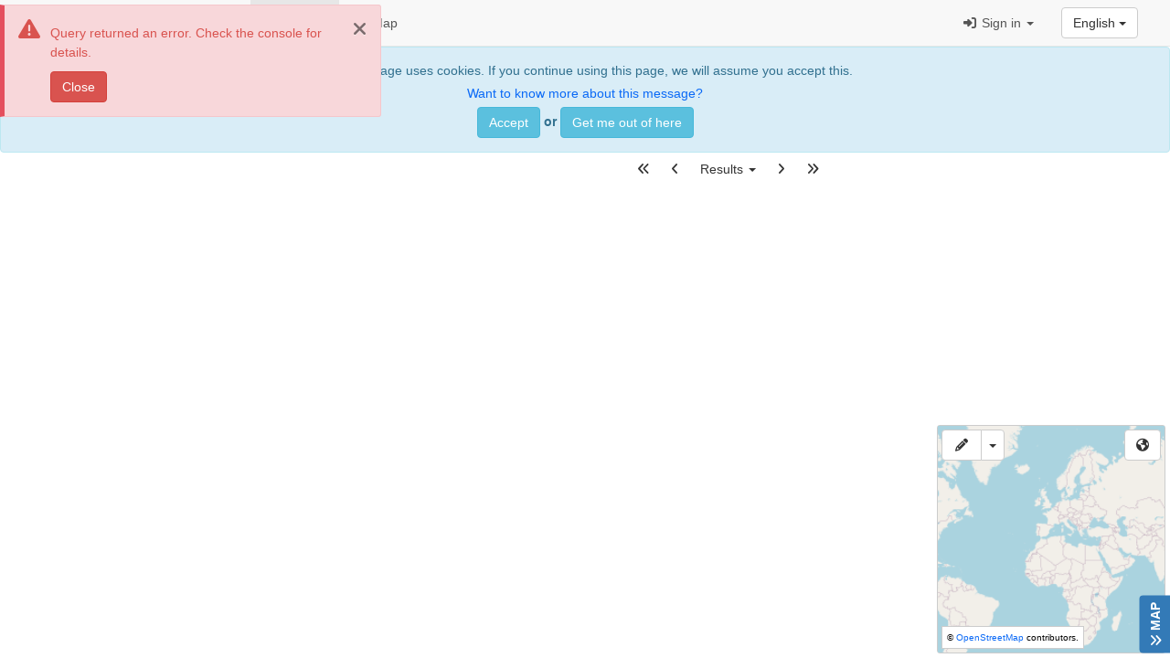

--- FILE ---
content_type: text/html;charset=utf-8
request_url: http://data.marine.ie/geonetwork/srv/eng/catalog.search
body_size: 8185
content:
<!DOCTYPE html
  SYSTEM "html">
<html ng-app="gn_search_default" lang="en" id="ng-app">
   <head>
      <meta http-equiv="Content-Type" content="text/html; charset=UTF-8">
      <title>Data Catalogue</title>
      <meta charset="utf-8">
      <meta name="viewport" content="initial-scale=1.0">
      <meta name="apple-mobile-web-app-capable" content="yes">
      <meta name="description" content="Data Catalogue">
      <meta name="keywords" content="">
      <link rel="icon" sizes="16x16 32x32 48x48" type="image/png" href="../../images/logos/favicon.png">
      <link href="/geonetwork/api/collections/main/items?f=rss&amp;sortby=-createDate&amp;size=30" rel="alternate" type="application/rss+xml" title="Data Catalogue - Marine Institute">
      <link href="/geonetwork/api/collections/main?f=opensearch" rel="search" type="application/opensearchdescription+xml" title="Data Catalogue - Marine Institute">
      <link href="/geonetwork/static/gn_fonts.css?v=7bf8b6e192ae84a3bdb571e1a6500209dd8df05b&amp;" rel="stylesheet" media="all">
      <link href="/geonetwork/static/gn_search_default.css?v=7bf8b6e192ae84a3bdb571e1a6500209dd8df05b&amp;" rel="stylesheet" media="all">
      <link href="/geonetwork/static/gn_print_default.css?v=7bf8b6e192ae84a3bdb571e1a6500209dd8df05b&amp;" rel="stylesheet" media="print">
      <link href="/geonetwork/static/bootstrap-table.min.css?v=7bf8b6e192ae84a3bdb571e1a6500209dd8df05b" rel="stylesheet" media="all">
      <link href="/geonetwork/static/gn_pickers.css?v=7bf8b6e192ae84a3bdb571e1a6500209dd8df05b&amp;" rel="stylesheet" media="screen">
      <link href="/geonetwork/static/gn_inspire.css?v=7bf8b6e192ae84a3bdb571e1a6500209dd8df05b&amp;" rel="stylesheet" media="all">
      <link href="/geonetwork/static/ng-skos.css?v=7bf8b6e192ae84a3bdb571e1a6500209dd8df05b" rel="stylesheet" media="screen">
      <link href="/geonetwork/static/srv_custom_style.css?v=7bf8b6e192ae84a3bdb571e1a6500209dd8df05b&amp;" rel="stylesheet" media="all">
   </head>
   <body data-ng-controller="GnCatController" data-ng-class="[isHeaderFixed ? 'gn-header-fixed' : 'gn-header-relative', isLogoInHeader ? 'gn-logo-in-header' : 'gn-logo-in-navbar', isFooterEnabled ? 'gn-show-footer' : 'gn-hide-footer']">
      <div data-gn-alert-manager=""></div>
      <noscript>
         <div class="navbar navbar-default gn-top-bar" role="navigation">
            <div class="container">
               <div class="navbar-header"><button type="button" class="navbar-toggle collapsed" data-toggle="collapse" data-target="#navbar" title="" aria-expanded="false" aria-controls="navbar"><span class="sr-only"></span><span class="icon-bar"></span><span class="icon-bar"></span><span class="icon-bar"></span></button></div>
               <div id="navbar" class="navbar-collapse collapse">
                  <ul class="nav navbar-nav" id="topbar-left">
                     <li><a href="../../srv/eng/catalog.search#/home"><img class="gn-logo" alt="" src="https://data.marine.ie/geonetwork/srv/../images/logos/494b5d66-a774-4a7e-86f0-c860cc21331b.png">Data Catalogue</a></li>
                     <li><a title="" href="../../srv/eng/catalog.search#/search" onclick="location.href=('../../srv/eng/catalog.search#/search');return false;"><i class="fa fa-fw fa-search hidden-sm">&nbsp;</i><span></span></a></li>
                     <li id="map-menu" class="hidden-nojs"><a title="" href="../../srv/eng/catalog.search#/map"><i class="fa fa-fw fa-globe hidden-sm">&nbsp;</i><span></span></a></li>
                  </ul>
                  <ul class="nav navbar-nav navbar-right">
                     <li><a href="https://data.marine.ie/geonetwork/srv/eng/catalog.signin" title=""><i class="fa fa-sign-in fa-fw">&nbsp;</i></a></li>
                  </ul>
               </div>
            </div>
         </div>
         <div class="container page">
            <div class="row gn-row-main">
               <div class="col-sm-8 col-sm-offset-2">
                  <h1>Data Catalogue</h1>
                  <p>
                     
                     GeoNetwork opensource allows to easily share geographically referenced thematic
                     information between different organizations. For more information please contact
                     
                     
                  </p>
                  <p>
                     GeoNetwork's purpose is:
                     
                     To improve access to and integrated use of spatial data and information
                     To support decision making
                     To promote multidisciplinary approaches to sustainable development
                     To enhance understanding of the benefits of geographic information
                     
                     
                  </p><br><br><div class="alert alert-warning" data-ng-hide=""><strong>Warning!</strong> 
                     <nojs>Javascript is not enabled. Enable it or click
                        <a href="../search">here to search
                           </a>
                        in a degraded mode.
                        
                     </nojs>
                  </div>
               </div>
            </div>
         </div>
      </noscript>
      <div data-ng-include="'../../catalog/views/default/templates/index.html'" class="gn-full"></div><script>var grecaptcha = {render: function() {}};
        </script><script src="/geonetwork/static/lib.js?v=7bf8b6e192ae84a3bdb571e1a6500209dd8df05b"></script><script src="/geonetwork/static/gn_search_default.js?v=7bf8b6e192ae84a3bdb571e1a6500209dd8df05b&amp;"></script><script src="../../catalog/lib/vega/vega.js"></script><script src="../../catalog/lib/d3_timeseries/d3.min.js?v=7bf8b6e192ae84a3bdb571e1a6500209dd8df05b"></script><script src="../../catalog/lib/timeline/timeline-zoomable.js?v=7bf8b6e192ae84a3bdb571e1a6500209dd8df05b"></script><link rel="stylesheet" href="../../catalog/lib/timeline/timeline.css">
      <link rel="stylesheet" href="../../catalog/lib/d3_timeseries/nv.d3.min.css"><script type="text/javascript">
      var module = angular.module('gn_search');
    </script><script type="text/javascript">
        module.config(['gnGlobalSettings',
        function(gnGlobalSettings) {
        gnGlobalSettings.isDisableLoginForm = false;
        gnGlobalSettings.isShowLoginAsLink = false;
        gnGlobalSettings.isUserProfileUpdateEnabled = true;
        gnGlobalSettings.isUserGroupUpdateEnabled = true;
        }]);
      </script><script type="text/javascript">
      // Init GN config which is a dependency of gn
      // in order to be initialized quite early
      var cfgModule = angular.module('gn_config', []);
      cfgModule.config(['gnViewerSettings', 'gnSearchSettings', 'gnGlobalSettings',
      function(gnViewerSettings, gnSearchSettings, gnGlobalSettings) {
      gnGlobalSettings.init(
      {
  "langDetector": {
    "fromHtmlTag": false,
    "regexp": "^(?:/.+)?/.+/([a-z]{2,3})/.+",
    "default": "eng"
  },
  "nodeDetector": {
    "regexp": "^(?:/.+)?/(.+)/[a-z]{2,3}/.+",
    "default": "srv"
  },
  "serviceDetector": {
    "regexp": "^(?:/.+)?/.+/[a-z]{2,3}/(.+)",
    "default": "catalog.search"
  },
  "baseURLDetector": {
    "regexp": "^((?:/.+)?)+/.+/[a-z]{2,3}/.+",
    "default": "/geonetwork"
  },
  "mods": {
    "global": {
      "humanizeDates": true,
      "dateFormat": "DD-MM-YYYY",
      "timezone": "Browser"
    },
    "footer": {
      "enabled": false,
      "showSocialBarInFooter": false,
      "showApplicationInfoAndLinksInFooter": false,
      "footerCustomMenu": [],
      "rssFeeds": [
        {
          "url": "f=rss&sortby=-createDate&limit=30",
          "label": "lastCreatedRecords"
        }
      ]
    },
    "header": {
      "enabled": true,
      "languages": {
        "eng": "en",
        "cat": "ca",
        "chi": "zh",
        "cze": "cs",
        "dan": "da",
        "ger": "de",
        "fre": "fr",
        "spa": "es",
        "ice": "is",
        "ita": "it",
        "dut": "nl",
        "kor": "ko",
        "por": "pt",
        "rus": "ru",
        "slo": "sk",
        "fin": "fi",
        "swe": "sv"
      },
      "isLogoInHeader": false,
      "logoInHeaderPosition": "left",
      "fluidHeaderLayout": true,
      "showGNName": true,
      "isHeaderFixed": false,
      "showPortalSwitcher": true,
      "topCustomMenu": []
    },
    "cookieWarning": {
      "enabled": true,
      "cookieWarningMoreInfoLink": "https://www.marine.ie/site-area/online-policies/cookies",
      "cookieWarningRejectLink": ""
    },
    "home": {
      "enabled": true,
      "appUrl": "../../{{node}}/{{lang}}/catalog.search#/home",
      "showSocialBarInFooter": false,
      "showMosaic": false,
      "showMaps": true,
      "facetConfig": {
        "th_httpinspireeceuropaeutheme-theme_tree.key": {
          "terms": {
            "field": "th_httpinspireeceuropaeutheme-theme_tree.key",
            "size": 34
          },
          "meta": {
            "decorator": {
              "type": "icon",
              "prefix": "fa fa-2x pull-left gn-icon iti-",
              "expression": "http://inspire.ec.europa.eu/theme/(.*)"
            },
            "orderByTranslation": true
          }
        },
        "cl_topic.key": {
          "terms": {
            "field": "cl_topic.key",
            "size": 20
          },
          "meta": {
            "decorator": {
              "type": "icon",
              "prefix": "fa fa-2x pull-left gn-icon-"
            },
            "orderByTranslation": true
          }
        },
        "resourceType": {
          "terms": {
            "field": "resourceType",
            "size": 10
          },
          "meta": {
            "decorator": {
              "type": "icon",
              "prefix": "fa fa-2x pull-left gn-icon-"
            }
          }
        }
      },
      "fluidLayout": true
    },
    "search": {
      "enabled": true,
      "appUrl": "../../{{node}}/{{lang}}/catalog.search#/search",
      "hitsperpageValues": [
        30,
        60,
        120
      ],
      "paginationInfo": {
        "hitsPerPage": 30
      },
      "queryBase": "any.${searchLang}:(${any}) OR any.common:(${any}) OR resourceTitleObject.${searchLang}:(${any})^2 OR resourceTitleObject.\\*:\"${any}\"^6",
      "queryBaseOptions": {
        "default_operator": "AND"
      },
      "queryExactMatch": "any.${searchLang}:\"${any})\" OR any.common:\"${any}\" OR resourceTitleObject.\\*:\"${any}\"^2",
      "queryTitle": "resourceTitleObject.\\*:(${any})",
      "queryTitleExactMatch": "resourceTitleObject.\\*:\"${any}\"",
      "searchOptions": {
        "fullText": true,
        "titleOnly": true,
        "exactMatch": true,
        "language": true
      },
      "languageStrategy": "searchInAllLanguages",
      "languageWhitelist": [],
      "scoreConfig": {
        "boost": "5",
        "functions": [
          {
            "filter": {
              "match": {
                "resourceType": "series"
              }
            },
            "weight": 1.5
          },
          {
            "filter": {
              "exists": {
                "field": "parentUuid"
              }
            },
            "weight": 0.3
          },
          {
            "filter": {
              "match": {
                "cl_status.key": "obsolete"
              }
            },
            "weight": 0.2
          },
          {
            "filter": {
              "match": {
                "cl_status.key": "superseded"
              }
            },
            "weight": 0.3
          },
          {
            "gauss": {
              "dateStamp": {
                "scale": "365d",
                "offset": "90d",
                "decay": 0.5
              }
            }
          }
        ],
        "score_mode": "multiply"
      },
      "autocompleteConfig": {
        "query": {
          "bool": {
            "must": [
              {
                "multi_match": {
                  "query": "",
                  "type": "bool_prefix",
                  "fields": [
                    "resourceTitleObject.${searchLang}^6",
                    "resourceAbstractObject.${searchLang}^.5",
                    "tag",
                    "uuid",
                    "resourceIdentifier"
                  ]
                }
              }
            ]
          }
        },
        "_source": [
          "resourceTitle*",
          "resourceType"
        ],
        "size": 20
      },
      "moreLikeThisSameType": true,
      "moreLikeThisConfig": {
        "more_like_this": {
          "fields": [
            "resourceTitleObject.default",
            "resourceAbstractObject.default",
            "tag.raw"
          ],
          "like": null,
          "min_term_freq": 1,
          "min_word_length": 3,
          "max_query_terms": 35,
          "minimum_should_match": "70%"
        }
      },
      "facetTabField": "",
      "isVegaEnabled": true,
      "facetConfig": {
        "resourceType": {
          "terms": {
            "field": "resourceType"
          },
          "meta": {
            "decorator": {
              "type": "icon",
              "prefix": "fa fa-fw gn-icon-"
            }
          }
        },
        "cl_spatialRepresentationType.key": {
          "terms": {
            "field": "cl_spatialRepresentationType.key",
            "size": 10
          }
        },
        "format": {
          "terms": {
            "field": "format"
          },
          "meta": {
            "collapsed": true
          }
        },
        "availableInServices": {
          "filters": {
            "filters": {
              "availableInViewService": {
                "query_string": {
                  "query": "+linkProtocol:/OGC:WMS.*/"
                }
              },
              "availableInDownloadService": {
                "query_string": {
                  "query": "+linkProtocol:/OGC:WFS.*/"
                }
              }
            }
          },
          "meta": {
            "decorator": {
              "type": "icon",
              "prefix": "fa fa-fw ",
              "map": {
                "availableInViewService": "fa-globe",
                "availableInDownloadService": "fa-download"
              }
            }
          }
        },
        "th_gemet_tree.default": {
          "terms": {
            "field": "th_gemet_tree.default",
            "size": 100,
            "order": {
              "_key": "asc"
            },
            "include": "[^^]+^?[^^]+"
          }
        },
        "th_httpinspireeceuropaeumetadatacodelistPriorityDataset-PriorityDataset_tree.default": {
          "terms": {
            "field": "th_httpinspireeceuropaeumetadatacodelistPriorityDataset-PriorityDataset_tree.default",
            "size": 100,
            "order": {
              "_key": "asc"
            }
          }
        },
        "th_httpinspireeceuropaeutheme-theme_tree.key": {
          "terms": {
            "field": "th_httpinspireeceuropaeutheme-theme_tree.key",
            "size": 34
          },
          "meta": {
            "decorator": {
              "type": "icon",
              "prefix": "fa fa-fw gn-icon iti-",
              "expression": "http://inspire.ec.europa.eu/theme/(.*)"
            }
          }
        },
        "tag": {
          "terms": {
            "field": "tag.${aggLang}",
            "include": ".*",
            "size": 10
          },
          "meta": {
            "caseInsensitiveInclude": true
          }
        },
        "th_regions_tree.default": {
          "terms": {
            "field": "th_regions_tree.default",
            "size": 100,
            "order": {
              "_key": "asc"
            }
          }
        },
        "resolutionScaleDenominator": {
          "histogram": {
            "field": "resolutionScaleDenominator",
            "interval": 10000,
            "keyed": true,
            "min_doc_count": 1
          },
          "meta": {
            "collapsed": true
          }
        },
        "creationYearForResource": {
          "histogram": {
            "field": "creationYearForResource",
            "interval": 5,
            "keyed": true,
            "min_doc_count": 1
          },
          "meta": {
            "collapsed": true
          }
        },
        "OrgForResource": {
          "terms": {
            "field": "OrgForResourceObject.${aggLang}",
            "include": ".*",
            "size": 20
          },
          "meta": {
            "caseInsensitiveInclude": true
          }
        },
        "cl_maintenanceAndUpdateFrequency.key": {
          "terms": {
            "field": "cl_maintenanceAndUpdateFrequency.key",
            "size": 10
          },
          "meta": {
            "collapsed": true
          }
        }
      },
      "filters": null,
      "sortbyValues": [
        {
          "sortBy": "relevance",
          "sortOrder": ""
        },
        {
          "sortBy": "dateStamp",
          "sortOrder": "desc"
        },
        {
          "sortBy": "createDate",
          "sortOrder": "desc"
        },
        {
          "sortBy": "resourceTitleObject.default.sort",
          "sortOrder": ""
        },
        {
          "sortBy": "rating",
          "sortOrder": "desc"
        },
        {
          "sortBy": "popularity",
          "sortOrder": "desc"
        }
      ],
      "sortBy": "relevance",
      "resultViewTpls": [
        {
          "tplUrl": "../../catalog/components/search/resultsview/partials/viewtemplates/grid.html",
          "tooltip": "Grid",
          "icon": "fa-th",
          "related": []
        },
        {
          "tplUrl": "../../catalog/components/search/resultsview/partials/viewtemplates/list.html",
          "tooltip": "List",
          "icon": "fa-bars",
          "related": [
            "parent",
            "children",
            "services",
            "datasets"
          ]
        },
        {
          "tplUrl": "../../catalog/components/search/resultsview/partials/viewtemplates/table.html",
          "tooltip": "Table",
          "icon": "fa-table",
          "related": [],
          "source": {
            "exclude": [
              "resourceAbstract*",
              "Org*",
              "contact*"
            ]
          }
        }
      ],
      "resultTemplate": "../../catalog/components/search/resultsview/partials/viewtemplates/grid.html",
      "searchResultContact": "OrgForResource",
      "formatter": {
        "list": [
          {
            "label": "defaultView",
            "url": ""
          },
          {
            "label": "full",
            "url": "/formatters/xsl-view?root=div&view=advanced"
          }
        ]
      },
      "downloadFormatter": [
        {
          "label": "exportMEF",
          "url": "/formatters/zip?withRelated=false",
          "class": "fa-file-zip-o"
        },
        {
          "label": "exportPDF",
          "url": "/formatters/xsl-view?output=pdf&language=${lang}",
          "class": "fa-file-pdf-o"
        },
        {
          "label": "exportXML",
          "url": "/formatters/xml",
          "class": "fa-file-code-o"
        }
      ],
      "grid": {
        "related": [
          "parent",
          "children",
          "services",
          "datasets"
        ]
      },
      "linkTypes": {
        "links": [
          "LINK"
        ],
        "downloads": [
          "WWW:DOWNLOAD",
          "WWW:OPENDAP",
          "WWW:FTP",
          "KML"
        ],
        "layers": [
          "OGC:WMS",
          "OGC:WMTS",
          "ESRI:REST"
        ],
        "maps": [
          "ows"
        ]
      },
      "isFilterTagsDisplayedInSearch": true,
      "searchMapPlacement": "results",
      "showStatusFooterFor": "historicalArchive,obsolete,superseded",
      "showBatchDropdown": true,
      "usersearches": {
        "enabled": false,
        "includePortals": true,
        "displayFeaturedSearchesPanel": false
      },
      "savedSelection": {
        "enabled": false
      },
      "addWMSLayersToMap": {
        "urlLayerParam": ""
      }
    },
    "map": {
      "enabled": true,
      "appUrl": "../../{{node}}/{{lang}}/catalog.search#/map",
      "externalViewer": {
        "enabled": false,
        "enabledViewAction": false,
        "baseUrl": "http://www.example.com/viewer",
        "urlTemplate": "http://www.example.com/viewer?url=${service.url}&type=${service.type}&layer=${service.title}&lang=${iso2lang}&title=${md.defaultTitle}",
        "openNewWindow": false,
        "valuesSeparator": ","
      },
      "is3DModeAllowed": false,
      "singleTileWMS": true,
      "isSaveMapInCatalogAllowed": false,
      "isExportMapAsImageEnabled": false,
      "isAccessible": false,
      "storage": "sessionStorage",
      "bingKey": "",
      "listOfServices": {
        "wms": [],
        "wmts": []
      },
      "projection": "EPSG:3857",
      "projectionList": [
        {
          "code": "urn:ogc:def:crs:EPSG:6.6:4326",
          "label": "WGS84 (EPSG:4326)"
        },
        {
          "code": "EPSG:3857",
          "label": "Google mercator (EPSG:3857)"
        }
      ],
      "switcherProjectionList": [
        {
          "code": "EPSG:3857",
          "label": "Google mercator (EPSG:3857)"
        }
      ],
      "disabledTools": {
        "processes": false,
        "addLayers": false,
        "projectionSwitcher": false,
        "layers": false,
        "legend": false,
        "filter": false,
        "contexts": false,
        "print": false,
        "mInteraction": false,
        "graticule": false,
        "mousePosition": true,
        "syncAllLayers": false,
        "drawVector": false
      },
      "defaultTool": "layers",
      "defaultToolAfterMapLoad": "layers",
      "graticuleOgcService": {},
      "map-viewer": {
        "context": "../../map/config-viewer.xml",
        "extent": [
          0,
          0,
          0,
          0
        ],
        "layers": []
      },
      "map-search": {
        "context": "../../map/config-viewer.xml",
        "extent": [
          0,
          0,
          0,
          0
        ],
        "layers": [],
        "geodesicExtents": false
      },
      "map-editor": {
        "context": "",
        "extent": [
          0,
          0,
          0,
          0
        ],
        "layers": [
          {
            "type": "osm"
          }
        ]
      },
      "map-thumbnail": {
        "context": "../../map/config-viewer.xml",
        "extent": [
          0,
          0,
          0,
          0
        ],
        "layers": []
      },
      "autoFitOnLayer": false
    },
    "geocoder": {
      "enabled": true,
      "appUrl": "https://secure.geonames.org/searchJSON"
    },
    "recordview": {
      "isSocialbarEnabled": true,
      "showStatusWatermarkFor": "",
      "showStatusTopBarFor": "",
      "showCitation": {
        "enabled": false,
        "if": {
          "resourceType": [
            "series",
            "dataset",
            "nonGeographicDataset"
          ]
        }
      },
      "sortKeywordsAlphabetically": true,
      "mainThesaurus": [
        "th_gemet",
        "th_gemet-theme"
      ],
      "locationThesaurus": [
        "th_regions",
        "th_httpinspireeceuropaeumetadatacodelistSpatialScope-SpatialScope"
      ],
      "internalThesaurus": [],
      "collectionTableConfig": {
        "labels": "title,cl_status,format,download,WMS,WFS,Atom,Links",
        "columns": "resourceTitle,cl_status[0].key,format,link/protocol:WWW:DOWNLOAD.*,link/protocol:OGC:WMS,link/protocol:OGC:WFS,link/protocol:atom:feed,link/protocol:WWW:LINK.*"
      },
      "distributionConfig": {
        "layout": "",
        "sections": [
          {
            "types": "onlines",
            "filter": "protocol:OGC:.*|ESRI:.*|atom.*",
            "title": "API"
          },
          {
            "types": "onlines",
            "filter": "protocol:.*DOWNLOAD.*|DB:.*|FILE:.*",
            "title": "download"
          },
          {
            "types": "onlines",
            "filter": "function:legend",
            "title": "mapLegend"
          },
          {
            "types": "onlines",
            "filter": "function:featureCatalogue",
            "title": "featureCatalog"
          },
          {
            "types": "onlines",
            "filter": "function:dataQualityReport",
            "title": "quality"
          },
          {
            "types": "onlines",
            "filter": "-protocol:OGC:.*|ESRI:.*|atom.*|.*DOWNLOAD.*|DB:.*|FILE:.* AND -function:legend|featureCatalogue|dataQualityReport",
            "title": "links"
          }
        ]
      },
      "relatedFacetConfig": {
        "cl_status": {
          "terms": {
            "field": "cl_status.default",
            "order": {
              "_key": "asc"
            }
          }
        },
        "creationYearForResource": {
          "terms": {
            "field": "creationYearForResource",
            "size": 100,
            "order": {
              "_key": "asc"
            }
          }
        },
        "cl_spatialRepresentationType": {
          "terms": {
            "field": "cl_spatialRepresentationType.default",
            "order": {
              "_key": "asc"
            }
          }
        },
        "format": {
          "terms": {
            "field": "format",
            "order": {
              "_key": "asc"
            }
          }
        }
      }
    },
    "editor": {
      "enabled": true,
      "appUrl": "../../{{node}}/{{lang}}/catalog.edit",
      "isUserRecordsOnly": false,
      "minUserProfileToCreateTemplate": "",
      "isFilterTagsDisplayed": false,
      "fluidEditorLayout": true,
      "createPageTpl": "../../catalog/templates/editor/new-metadata-horizontal.html",
      "editorIndentType": "",
      "allowRemoteRecordLink": true,
      "facetConfig": {
        "resourceType": {
          "terms": {
            "field": "resourceType"
          },
          "meta": {
            "decorator": {
              "type": "icon",
              "prefix": "fa fa-fw gn-icon-"
            }
          }
        },
        "mdStatus": {
          "terms": {
            "field": "statusWorkflow",
            "size": 20
          },
          "meta": {
            "field": "statusWorkflow"
          }
        },
        "cl_status.key": {
          "terms": {
            "field": "cl_status.key",
            "size": 15
          }
        },
        "valid": {
          "terms": {
            "field": "valid",
            "size": 10
          }
        },
        "valid_inspire": {
          "terms": {
            "field": "valid_inspire",
            "size": 10
          },
          "meta": {
            "collapsed": true
          }
        },
        "sourceCatalogue": {
          "terms": {
            "field": "sourceCatalogue",
            "size": 100,
            "include": ".*"
          },
          "meta": {
            "orderByTranslation": true,
            "filterByTranslation": true,
            "displayFilter": true,
            "collapsed": true
          }
        },
        "groupOwner": {
          "terms": {
            "field": "groupOwner",
            "size": 200,
            "include": ".*"
          },
          "meta": {
            "orderByTranslation": true,
            "filterByTranslation": true,
            "displayFilter": true,
            "collapsed": true
          }
        },
        "recordOwner": {
          "terms": {
            "field": "recordOwner",
            "size": 5,
            "include": ".*"
          },
          "meta": {
            "collapsed": true
          }
        },
        "isPublishedToAll": {
          "terms": {
            "field": "isPublishedToAll",
            "size": 2
          },
          "meta": {
            "decorator": {
              "type": "icon",
              "prefix": "fa fa-fw ",
              "map": {
                "false": "fa-lock",
                "true": "fa-unlock"
              }
            }
          }
        },
        "groupPublishedId": {
          "terms": {
            "field": "groupPublishedId",
            "size": 200,
            "include": ".*"
          },
          "meta": {
            "orderByTranslation": true,
            "filterByTranslation": true,
            "displayFilter": true,
            "collapsed": true
          }
        },
        "documentStandard": {
          "terms": {
            "field": "documentStandard",
            "size": 10
          },
          "meta": {
            "collapsed": true
          }
        },
        "isHarvested": {
          "terms": {
            "field": "isHarvested",
            "size": 2
          },
          "meta": {
            "collapsed": true,
            "decorator": {
              "type": "icon",
              "prefix": "fa fa-fw ",
              "map": {
                "false": "fa-folder",
                "true": "fa-cloud"
              }
            }
          }
        },
        "isTemplate": {
          "terms": {
            "field": "isTemplate",
            "size": 5
          },
          "meta": {
            "collapsed": true,
            "decorator": {
              "type": "icon",
              "prefix": "fa fa-fw ",
              "map": {
                "n": "fa-file-text",
                "y": "fa-file"
              }
            }
          }
        }
      }
    },
    "directory": {
      "sortbyValues": [
        {
          "sortBy": "relevance",
          "sortOrder": ""
        },
        {
          "sortBy": "dateStamp",
          "sortOrder": "desc"
        },
        {
          "sortBy": "resourceTitleObject.default.sort",
          "sortOrder": ""
        },
        {
          "sortBy": "recordOwner",
          "sortOrder": ""
        },
        {
          "sortBy": "valid",
          "sortOrder": "desc"
        }
      ],
      "sortBy": "relevance",
      "facetConfig": {
        "valid": {
          "terms": {
            "field": "valid",
            "size": 10
          }
        },
        "groupOwner": {
          "terms": {
            "field": "groupOwner",
            "size": 10
          }
        },
        "recordOwner": {
          "terms": {
            "field": "recordOwner",
            "size": 10
          }
        },
        "groupPublished": {
          "terms": {
            "field": "groupPublished",
            "size": 10
          }
        },
        "isHarvested": {
          "terms": {
            "field": "isHarvested",
            "size": 2
          }
        }
      },
      "queryBase": "any.${searchLang}:(${any}) OR any.common:(${any}) OR resourceTitleObject.${searchLang}:\"${any}\"^10 OR resourceTitleObject.${searchLang}:(${any})^5 OR resourceTitleObject.${searchLang}:(${any}~2)"
    },
    "admin": {
      "enabled": true,
      "appUrl": "../../{{node}}/{{lang}}/admin.console",
      "facetConfig": {
        "availableInServices": {
          "filters": {
            "filters": {
              "availableInViewService": {
                "query_string": {
                  "query": "+linkProtocol:/OGC:WMS.*/"
                }
              },
              "availableInDownloadService": {
                "query_string": {
                  "query": "+linkProtocol:/OGC:WFS.*/"
                }
              }
            }
          }
        },
        "resourceType": {
          "terms": {
            "field": "resourceType"
          },
          "meta": {
            "vega": "arc"
          }
        },
        "tag.default": {
          "terms": {
            "field": "tag.default",
            "size": 10
          },
          "meta": {
            "vega": "arc"
          }
        },
        "indexingErrorMsg": {
          "terms": {
            "field": "indexingErrorMsg",
            "size": 12
          }
        }
      }
    },
    "authentication": {
      "enabled": true,
      "signinUrl": "../../{{node}}/{{lang}}/catalog.signin",
      "signoutUrl": "../../signout"
    },
    "page": {
      "enabled": true,
      "appUrl": "../../{{node}}/{{lang}}/catalog.search#/page"
    },
    "workflowHelper": {
      "enabled": false,
      "workflowAssistApps": [
        {
          "appUrl": "",
          "appLabelKey": ""
        }
      ]
    }
  }
},
      // Relative path is safer as even if settings are wrong, the client app works.
      null,
      "https://data.marine.ie/geonetwork/srv/",
      gnViewerSettings, gnSearchSettings);
      }]);
    </script></body>
</html>

--- FILE ---
content_type: text/html
request_url: http://data.marine.ie/geonetwork/catalog/lib/angular.ext/template/typeahead-popup.html
body_size: 350
content:
<ul class="dropdown-menu" ng-show="isOpen()"
    ng-style="{top: position.top+'px', left: position.left+'px'}" style="display: block;"
    role="listbox" aria-hidden="{{!isOpen()}}">
  <li ng-repeat="match in matches track by $index" ng-class="{active: isActive($index) }"
      ng-mouseenter="selectActive($index)" ng-click="selectMatch($index)" role="option"
      id="{{match.id}}">
    <div typeahead-match index="$index" match="match" query="query"
         template-url="templateUrl"></div>
  </li>
</ul>


--- FILE ---
content_type: text/css
request_url: http://data.marine.ie/geonetwork/catalog/lib/timeline/timeline.css
body_size: 403
content:
.ui-timeline {
  height: 150px;
  width: 100%;
}

.timeline .extent {
  stroke: #fff;
  fill-opacity: 0.125;
  shape-rendering: crispEdges;
}

#timeline {
  overflow-x: auto;
  overflow-y: hidden;
}

.axis path,
.axis line {
  fill-opacity: 0.125;
  stroke: #000;
  shape-rendering: crispEdges;
}

.area {
  fill: rgb(75, 162, 217);
}

.areaAll {
  fill: rgba(104, 142, 35, 0.15);
}


--- FILE ---
content_type: application/javascript
request_url: http://data.marine.ie/geonetwork/catalog/lib/vega/vega.js
body_size: 826677
content:
!function(t,e){"object"==typeof exports&&"undefined"!=typeof module?e(exports):"function"==typeof define&&define.amd?define(["exports"],e):e((t="undefined"!=typeof globalThis?globalThis:t||self).vega={})}(this,(function(t){"use strict";function e(t,e,n){return t.fields=e||[],t.fname=n,t}function n(t){return null==t?null:t.fname}function r(t){return null==t?null:t.fields}function i(t){return 1===t.length?o(t[0]):a(t)}const o=t=>function(e){return e[t]},a=t=>{const e=t.length;return function(n){for(let r=0;r<e;++r)n=n[t[r]];return n}};function u(t){throw Error(t)}function s(t){const e=[],n=t.length;let r,i,o,a=null,s=0,l="";function c(){e.push(l+t.substring(r,i)),l="",r=i+1}for(t+="",r=i=0;i<n;++i)if(o=t[i],"\\"===o)l+=t.substring(r,i),l+=t.substring(++i,++i),r=i;else if(o===a)c(),a=null,s=-1;else{if(a)continue;r===s&&'"'===o||r===s&&"'"===o?(r=i+1,a=o):"."!==o||s?"["===o?(i>r&&c(),s=r=i+1):"]"===o&&(s||u("Access path missing open bracket: "+t),s>0&&c(),s=0,r=i+1):i>r?c():r=i+1}return s&&u("Access path missing closing bracket: "+t),a&&u("Access path missing closing quote: "+t),i>r&&(i++,c()),e}function l(t,n,r){const o=s(t);return t=1===o.length?o[0]:t,e((r&&r.get||i)(o),[t],n||t)}const c=l("id"),f=e((t=>t),[],"identity"),h=e((()=>0),[],"zero"),d=e((()=>1),[],"one"),p=e((()=>!0),[],"true"),g=e((()=>!1),[],"false");function m(t,e,n){const r=[e].concat([].slice.call(n));console[t].apply(console,r)}function y(t,e){let n=t||0;return{level(t){return arguments.length?(n=+t,this):n},error(){return n>=1&&m(e||"error","ERROR",arguments),this},warn(){return n>=2&&m(e||"warn","WARN",arguments),this},info(){return n>=3&&m(e||"log","INFO",arguments),this},debug(){return n>=4&&m(e||"log","DEBUG",arguments),this}}}var v=Array.isArray;function _(t){return t===Object(t)}const x=t=>"__proto__"!==t;function b(...t){return t.reduce(((t,e)=>{for(const n in e)if("signals"===n)t.signals=k(t.signals,e.signals);else{const r="legend"===n?{layout:1}:"style"===n||null;w(t,n,e[n],r)}return t}),{})}function w(t,e,n,r){if(!x(e))return;let i,o;if(_(n)&&!v(n))for(i in o=_(t[e])?t[e]:t[e]={},n)r&&(!0===r||r[i])?w(o,i,n[i]):x(i)&&(o[i]=n[i]);else t[e]=n}function k(t,e){if(null==t)return e;const n={},r=[];function i(t){n[t.name]||(n[t.name]=1,r.push(t))}return e.forEach(i),t.forEach(i),r}function M(t){return t[t.length-1]}function A(t){return null==t||""===t?null:+t}const E=t=>e=>t*Math.exp(e),D=t=>e=>Math.log(t*e),C=t=>e=>Math.sign(e)*Math.log1p(Math.abs(e/t)),F=t=>e=>Math.sign(e)*Math.expm1(Math.abs(e))*t,S=t=>e=>e<0?-Math.pow(-e,t):Math.pow(e,t);function B(t,e,n,r){const i=n(t[0]),o=n(M(t)),a=(o-i)*e;return[r(i-a),r(o-a)]}function T(t,e){return B(t,e,A,f)}function z(t,e){var n=Math.sign(t[0]);return B(t,e,D(n),E(n))}function N(t,e,n){return B(t,e,S(n),S(1/n))}function O(t,e,n){return B(t,e,C(n),F(n))}function R(t,e,n,r,i){const o=r(t[0]),a=r(M(t)),u=null!=e?r(e):(o+a)/2;return[i(u+(o-u)*n),i(u+(a-u)*n)]}function L(t,e,n){return R(t,e,n,A,f)}function U(t,e,n){const r=Math.sign(t[0]);return R(t,e,n,D(r),E(r))}function q(t,e,n,r){return R(t,e,n,S(r),S(1/r))}function P(t,e,n,r){return R(t,e,n,C(r),F(r))}function j(t){return 1+~~(new Date(t).getMonth()/3)}function I(t){return 1+~~(new Date(t).getUTCMonth()/3)}function $(t){return null!=t?v(t)?t:[t]:[]}function W(t,e,n){let r,i=t[0],o=t[1];return o<i&&(r=o,o=i,i=r),r=o-i,r>=n-e?[e,n]:[i=Math.min(Math.max(i,e),n-r),i+r]}function H(t){return"function"==typeof t}function Y(t,n,i){i=i||{},n=$(n)||[];const o=[],a=[],u={},s=i.comparator||G;return $(t).forEach(((t,e)=>{null!=t&&(o.push("descending"===n[e]?-1:1),a.push(t=H(t)?t:l(t,null,i)),(r(t)||[]).forEach((t=>u[t]=1)))})),0===a.length?null:e(s(a,o),Object.keys(u))}const V=(t,e)=>(t<e||null==t)&&null!=e?-1:(t>e||null==e)&&null!=t?1:(e=e instanceof Date?+e:e,(t=t instanceof Date?+t:t)!==t&&e==e?-1:e!=e&&t==t?1:0),G=(t,e)=>1===t.length?X(t[0],e[0]):J(t,e,t.length),X=(t,e)=>function(n,r){return V(t(n),t(r))*e},J=(t,e,n)=>(e.push(0),function(r,i){let o,a=0,u=-1;for(;0===a&&++u<n;)o=t[u],a=V(o(r),o(i));return a*e[u]});function Z(t){return H(t)?t:()=>t}function Q(t,e){let n;return r=>{n&&clearTimeout(n),n=setTimeout((()=>(e(r),n=null)),t)}}function K(t){for(let e,n,r=1,i=arguments.length;r<i;++r)for(n in e=arguments[r],e)t[n]=e[n];return t}function tt(t,e){let n,r,i,o,a=0;if(t&&(n=t.length))if(null==e){for(r=t[a];a<n&&(null==r||r!=r);r=t[++a]);for(i=o=r;a<n;++a)r=t[a],null!=r&&(r<i&&(i=r),r>o&&(o=r))}else{for(r=e(t[a]);a<n&&(null==r||r!=r);r=e(t[++a]));for(i=o=r;a<n;++a)r=e(t[a]),null!=r&&(r<i&&(i=r),r>o&&(o=r))}return[i,o]}function et(t,e){const n=t.length;let r,i,o,a,u,s=-1;if(null==e){for(;++s<n;)if(i=t[s],null!=i&&i>=i){r=o=i;break}if(s===n)return[-1,-1];for(a=u=s;++s<n;)i=t[s],null!=i&&(r>i&&(r=i,a=s),o<i&&(o=i,u=s))}else{for(;++s<n;)if(i=e(t[s],s,t),null!=i&&i>=i){r=o=i;break}if(s===n)return[-1,-1];for(a=u=s;++s<n;)i=e(t[s],s,t),null!=i&&(r>i&&(r=i,a=s),o<i&&(o=i,u=s))}return[a,u]}const nt=Object.prototype.hasOwnProperty;function rt(t,e){return nt.call(t,e)}const it={};function ot(t){let e,n={};function r(t){return rt(n,t)&&n[t]!==it}const i={size:0,empty:0,object:n,has:r,get:t=>r(t)?n[t]:void 0,set(t,e){return r(t)||(++i.size,n[t]===it&&--i.empty),n[t]=e,this},delete(t){return r(t)&&(--i.size,++i.empty,n[t]=it),this},clear(){i.size=i.empty=0,i.object=n={}},test(t){return arguments.length?(e=t,i):e},clean(){const t={};let r=0;for(const i in n){const o=n[i];o===it||e&&e(o)||(t[i]=o,++r)}i.size=r,i.empty=0,i.object=n=t}};return t&&Object.keys(t).forEach((e=>{i.set(e,t[e])})),i}function at(t,e,n,r,i,o){if(!n&&0!==n)return o;const a=+n;let u,s=t[0],l=M(t);l<s&&(u=s,s=l,l=u),u=Math.abs(e-s);const c=Math.abs(l-e);return u<c&&u<=a?r:c<=a?i:o}function ut(t,e,n){const r=t.prototype=Object.create(e.prototype);return r.constructor=t,K(r,n)}function st(t,e,n,r){let i,o=e[0],a=e[e.length-1];return o>a&&(i=o,o=a,a=i),r=void 0===r||r,((n=void 0===n||n)?o<=t:o<t)&&(r?t<=a:t<a)}function lt(t){return"boolean"==typeof t}function ct(t){return"[object Date]"===Object.prototype.toString.call(t)}function ft(t){return t&&H(t[Symbol.iterator])}function ht(t){return"number"==typeof t}function dt(t){return"[object RegExp]"===Object.prototype.toString.call(t)}function pt(t){return"string"==typeof t}function gt(t,n,r){t&&(t=n?$(t).map((t=>t.replace(/\\(.)/g,"$1"))):$(t));const o=t&&t.length,a=r&&r.get||i,u=t=>a(n?[t]:s(t));let l;if(o)if(1===o){const e=u(t[0]);l=function(t){return""+e(t)}}else{const e=t.map(u);l=function(t){let n=""+e[0](t),r=0;for(;++r<o;)n+="|"+e[r](t);return n}}else l=function(){return""};return e(l,t,"key")}function mt(t,e){const n=t[0],r=M(t),i=+e;return i?1===i?r:n+i*(r-n):n}function yt(t){let e,n,r;t=+t||1e4;const i=()=>{e={},n={},r=0},o=(i,o)=>(++r>t&&(n=e,e={},r=1),e[i]=o);return i(),{clear:i,has:t=>rt(e,t)||rt(n,t),get:t=>rt(e,t)?e[t]:rt(n,t)?o(t,n[t]):void 0,set:(t,n)=>rt(e,t)?e[t]=n:o(t,n)}}function vt(t,e,n,r){const i=e.length,o=n.length;if(!o)return e;if(!i)return n;const a=r||new e.constructor(i+o);let u=0,s=0,l=0;for(;u<i&&s<o;++l)a[l]=t(e[u],n[s])>0?n[s++]:e[u++];for(;u<i;++u,++l)a[l]=e[u];for(;s<o;++s,++l)a[l]=n[s];return a}function _t(t,e){let n="";for(;--e>=0;)n+=t;return n}function xt(t,e,n,r){const i=n||" ",o=t+"",a=e-o.length;return a<=0?o:"left"===r?_t(i,a)+o:"center"===r?_t(i,~~(a/2))+o+_t(i,Math.ceil(a/2)):o+_t(i,a)}function bt(t){return t&&M(t)-t[0]||0}function wt(t){return v(t)?"["+t.map(wt)+"]":_(t)||pt(t)?JSON.stringify(t).replace("\u2028","\\u2028").replace("\u2029","\\u2029"):t}function kt(t){return null==t||""===t?null:!(!t||"false"===t||"0"===t)&&!!t}const Mt=t=>ht(t)||ct(t)?t:Date.parse(t);function At(t,e){return e=e||Mt,null==t||""===t?null:e(t)}function Et(t){return null==t||""===t?null:t+""}function Dt(t){const e={},n=t.length;for(let r=0;r<n;++r)e[t[r]]=!0;return e}function Ct(t,e,n,r){const i=null!=r?r:"…",o=t+"",a=o.length,u=Math.max(0,e-i.length);return a<=e?o:"left"===n?i+o.slice(a-u):"center"===n?o.slice(0,Math.ceil(u/2))+i+o.slice(a-~~(u/2)):o.slice(0,u)+i}function Ft(t,e,n){if(t)if(e){const r=t.length;for(let i=0;i<r;++i){const r=e(t[i]);r&&n(r,i,t)}}else t.forEach(n)}const St=/^([A-Za-z]+:)?\/\//,Bt=/^(?:(?:(?:f|ht)tps?|mailto|tel|callto|cid|xmpp|file|data):|[^a-z]|[a-z+.\-]+(?:[^a-z+.\-:]|$))/i,Tt=/[\u0000-\u0020\u00A0\u1680\u180E\u2000-\u2029\u205f\u3000]/g,zt="file://";async function Nt(t,e){const n=await this.sanitize(t,e),r=n.href;return n.localFile?this.file(r):this.http(r,e)}async function Ot(t,e){e=K({},this.options,e);const n=this.fileAccess,r={href:null};let i,o,a;const s=Bt.test(t.replace(Tt,""));null!=t&&"string"==typeof t&&s||u("Sanitize failure, invalid URI: "+wt(t));const l=St.test(t);return(a=e.baseURL)&&!l&&(t.startsWith("/")||"/"===a[a.length-1]||(t="/"+t),t=a+t),o=(i=t.startsWith(zt))||"file"===e.mode||"http"!==e.mode&&!l&&n,i?t=t.slice(zt.length):t.startsWith("//")&&("file"===e.defaultProtocol?(t=t.slice(2),o=!0):t=(e.defaultProtocol||"http")+":"+t),Object.defineProperty(r,"localFile",{value:!!o}),r.href=t,e.target&&(r.target=e.target+""),e.rel&&(r.rel=e.rel+""),"image"===e.context&&e.crossOrigin&&(r.crossOrigin=e.crossOrigin+""),r}function Rt(t){return t?e=>new Promise(((n,r)=>{t.readFile(e,((t,e)=>{t?r(t):n(e)}))})):Lt}async function Lt(){u("No file system access.")}function Ut(t){return t?async function(e,n){const r=K({},this.options.http,n),i=n&&n.response,o=await t(e,r);return o.ok?H(o[i])?o[i]():o.text():u(o.status+""+o.statusText)}:qt}async function qt(){u("No HTTP fetch method available.")}const Pt=t=>!(Number.isNaN(+t)||t instanceof Date),jt={boolean:kt,integer:A,number:A,date:At,string:Et,unknown:f},It=[t=>"true"===t||"false"===t||!0===t||!1===t,t=>Pt(t)&&Number.isInteger(+t),Pt,t=>!Number.isNaN(Date.parse(t))],$t=["boolean","integer","number","date"];function Wt(t,e){if(!t||!t.length)return"unknown";const n=t.length,r=It.length,i=It.map(((t,e)=>e+1));for(let a,u,s=0,l=0;s<n;++s)for(u=e?t[s][e]:t[s],a=0;a<r;++a)if(i[a]&&(null!=(o=u)&&o==o)&&!It[a](u)&&(i[a]=0,++l,l===It.length))return"string";var o;return $t[i.reduce(((t,e)=>0===t?e:t),0)-1]}function Ht(t,e){return e.reduce(((e,n)=>(e[n]=Wt(t,n),e)),{})}var Yt={},Vt={};function Gt(t){return new Function("d","return {"+t.map((function(t,e){return JSON.stringify(t)+": d["+e+'] || ""'})).join(",")+"}")}function Xt(t){var e=Object.create(null),n=[];return t.forEach((function(t){for(var r in t)r in e||n.push(e[r]=r)})),n}function Jt(t,e){var n=t+"",r=n.length;return r<e?new Array(e-r+1).join(0)+n:n}function Zt(t){var e=t.getUTCHours(),n=t.getUTCMinutes(),r=t.getUTCSeconds(),i=t.getUTCMilliseconds();return isNaN(t)?"Invalid Date":function(t){return t<0?"-"+Jt(-t,6):t>9999?"+"+Jt(t,6):Jt(t,4)}(t.getUTCFullYear())+"-"+Jt(t.getUTCMonth()+1,2)+"-"+Jt(t.getUTCDate(),2)+(i?"T"+Jt(e,2)+":"+Jt(n,2)+":"+Jt(r,2)+"."+Jt(i,3)+"Z":r?"T"+Jt(e,2)+":"+Jt(n,2)+":"+Jt(r,2)+"Z":n||e?"T"+Jt(e,2)+":"+Jt(n,2)+"Z":"")}function Qt(t){var e=new RegExp('["'+t+"\n\r]"),n=t.charCodeAt(0);function r(t,e){var r,i=[],o=t.length,a=0,u=0,s=o<=0,l=!1;function c(){if(s)return Vt;if(l)return l=!1,Yt;var e,r,i=a;if(34===t.charCodeAt(i)){for(;a++<o&&34!==t.charCodeAt(a)||34===t.charCodeAt(++a););return(e=a)>=o?s=!0:10===(r=t.charCodeAt(a++))?l=!0:13===r&&(l=!0,10===t.charCodeAt(a)&&++a),t.slice(i+1,e-1).replace(/""/g,'"')}for(;a<o;){if(10===(r=t.charCodeAt(e=a++)))l=!0;else if(13===r)l=!0,10===t.charCodeAt(a)&&++a;else if(r!==n)continue;return t.slice(i,e)}return s=!0,t.slice(i,o)}for(10===t.charCodeAt(o-1)&&--o,13===t.charCodeAt(o-1)&&--o;(r=c())!==Vt;){for(var f=[];r!==Yt&&r!==Vt;)f.push(r),r=c();e&&null==(f=e(f,u++))||i.push(f)}return i}function i(e,n){return e.map((function(e){return n.map((function(t){return a(e[t])})).join(t)}))}function o(e){return e.map(a).join(t)}function a(t){return null==t?"":t instanceof Date?Zt(t):e.test(t+="")?'"'+t.replace(/"/g,'""')+'"':t}return{parse:function(t,e){var n,i,o=r(t,(function(t,r){if(n)return n(t,r-1);i=t,n=e?function(t,e){var n=Gt(t);return function(r,i){return e(n(r),i,t)}}(t,e):Gt(t)}));return o.columns=i||[],o},parseRows:r,format:function(e,n){return null==n&&(n=Xt(e)),[n.map(a).join(t)].concat(i(e,n)).join("\n")},formatBody:function(t,e){return null==e&&(e=Xt(t)),i(t,e).join("\n")},formatRows:function(t){return t.map(o).join("\n")},formatRow:o,formatValue:a}}function Kt(t){const e=function(e,n){const r={delimiter:t};return te(e,n?K(n,r):r)};return e.responseType="text",e}function te(t,e){return e.header&&(t=e.header.map(wt).join(e.delimiter)+"\n"+t),Qt(e.delimiter).parse(t+"")}function ee(t,e){const n=e&&e.property?l(e.property):f;return!_(t)||(r=t,"function"==typeof Buffer&&H(Buffer.isBuffer)&&Buffer.isBuffer(r))?n(JSON.parse(t)):function(t,e){!v(t)&&ft(t)&&(t=[...t]);return e&&e.copy?JSON.parse(JSON.stringify(t)):t}(n(t),e);var r}function ne(t){return t}function re(t,e){return"string"==typeof e&&(e=t.objects[e]),"GeometryCollection"===e.type?{type:"FeatureCollection",features:e.geometries.map((function(e){return ie(t,e)}))}:ie(t,e)}function ie(t,e){var n=e.id,r=e.bbox,i=null==e.properties?{}:e.properties,o=oe(t,e);return null==n&&null==r?{type:"Feature",properties:i,geometry:o}:null==r?{type:"Feature",id:n,properties:i,geometry:o}:{type:"Feature",id:n,bbox:r,properties:i,geometry:o}}function oe(t,e){var n=function(t){if(null==t)return ne;var e,n,r=t.scale[0],i=t.scale[1],o=t.translate[0],a=t.translate[1];return function(t,u){u||(e=n=0);var s=2,l=t.length,c=new Array(l);for(c[0]=(e+=t[0])*r+o,c[1]=(n+=t[1])*i+a;s<l;)c[s]=t[s],++s;return c}}(t.transform),r=t.arcs;function i(t,e){e.length&&e.pop();for(var i=r[t<0?~t:t],o=0,a=i.length;o<a;++o)e.push(n(i[o],o));t<0&&function(t,e){for(var n,r=t.length,i=r-e;i<--r;)n=t[i],t[i++]=t[r],t[r]=n}(e,a)}function o(t){return n(t)}function a(t){for(var e=[],n=0,r=t.length;n<r;++n)i(t[n],e);return e.length<2&&e.push(e[0]),e}function u(t){for(var e=a(t);e.length<4;)e.push(e[0]);return e}function s(t){return t.map(u)}return function t(e){var n,r=e.type;switch(r){case"GeometryCollection":return{type:r,geometries:e.geometries.map(t)};case"Point":n=o(e.coordinates);break;case"MultiPoint":n=e.coordinates.map(o);break;case"LineString":n=a(e.arcs);break;case"MultiLineString":n=e.arcs.map(a);break;case"Polygon":n=s(e.arcs);break;case"MultiPolygon":n=e.arcs.map(s);break;default:return null}return{type:r,coordinates:n}}(e)}function ae(t,e){var n={},r={},i={},o=[],a=-1;function u(t,e){for(var r in t){var i=t[r];delete e[i.start],delete i.start,delete i.end,i.forEach((function(t){n[t<0?~t:t]=1})),o.push(i)}}return e.forEach((function(n,r){var i,o=t.arcs[n<0?~n:n];o.length<3&&!o[1][0]&&!o[1][1]&&(i=e[++a],e[a]=n,e[r]=i)})),e.forEach((function(e){var n,o,a=function(e){var n,r=t.arcs[e<0?~e:e],i=r[0];t.transform?(n=[0,0],r.forEach((function(t){n[0]+=t[0],n[1]+=t[1]}))):n=r[r.length-1];return e<0?[n,i]:[i,n]}(e),u=a[0],s=a[1];if(n=i[u])if(delete i[n.end],n.push(e),n.end=s,o=r[s]){delete r[o.start];var l=o===n?n:n.concat(o);r[l.start=n.start]=i[l.end=o.end]=l}else r[n.start]=i[n.end]=n;else if(n=r[s])if(delete r[n.start],n.unshift(e),n.start=u,o=i[u]){delete i[o.end];var c=o===n?n:o.concat(n);r[c.start=o.start]=i[c.end=n.end]=c}else r[n.start]=i[n.end]=n;else r[(n=[e]).start=u]=i[n.end=s]=n})),u(i,r),u(r,i),e.forEach((function(t){n[t<0?~t:t]||o.push([t])})),o}function ue(t){return oe(t,se.apply(this,arguments))}function se(t,e,n){var r,i,o;if(arguments.length>1)r=le(t,e,n);else for(i=0,r=new Array(o=t.arcs.length);i<o;++i)r[i]=i;return{type:"MultiLineString",arcs:ae(t,r)}}function le(t,e,n){var r,i=[],o=[];function a(t){var e=t<0?~t:t;(o[e]||(o[e]=[])).push({i:t,g:r})}function u(t){t.forEach(a)}function s(t){t.forEach(u)}return function t(e){switch(r=e,e.type){case"GeometryCollection":e.geometries.forEach(t);break;case"LineString":u(e.arcs);break;case"MultiLineString":case"Polygon":s(e.arcs);break;case"MultiPolygon":!function(t){t.forEach(s)}(e.arcs)}}(e),o.forEach(null==n?function(t){i.push(t[0].i)}:function(t){n(t[0].g,t[t.length-1].g)&&i.push(t[0].i)}),i}te.responseType="text",ee.responseType="json";const ce={interior:(t,e)=>t!==e,exterior:(t,e)=>t===e};function fe(t,e){let n,r,i,o;return t=ee(t,e),e&&e.feature?(n=re,i=e.feature):e&&e.mesh?(n=ue,i=e.mesh,o=ce[e.filter]):u("Missing TopoJSON feature or mesh parameter."),r=(r=t.objects[i])?n(t,r,o):u("Invalid TopoJSON object: "+i),r&&r.features||[r]}fe.responseType="json";const he={dsv:te,csv:Kt(","),tsv:Kt("\t"),json:ee,topojson:fe};function de(t,e){return arguments.length>1?(he[t]=e,this):rt(he,t)?he[t]:null}function pe(t){const e=de(t);return e&&e.responseType||"text"}function ge(t,e){return t<e?-1:t>e?1:t>=e?0:NaN}function me(t){let e=t,n=t;function r(t,e,r,i){for(null==r&&(r=0),null==i&&(i=t.length);r<i;){const o=r+i>>>1;n(t[o],e)<0?r=o+1:i=o}return r}return 1===t.length&&(e=(e,n)=>t(e)-n,n=function(t){return(e,n)=>ge(t(e),n)}(t)),{left:r,center:function(t,n,i,o){null==i&&(i=0),null==o&&(o=t.length);const a=r(t,n,i,o-1);return a>i&&e(t[a-1],n)>-e(t[a],n)?a-1:a},right:function(t,e,r,i){for(null==r&&(r=0),null==i&&(i=t.length);r<i;){const o=r+i>>>1;n(t[o],e)>0?i=o:r=o+1}return r}}}function ye(t){return null===t?NaN:+t}const ve=me(ge),_e=ve.right,xe=ve.left;me(ye).center;class be{constructor(){this._partials=new Float64Array(32),this._n=0}add(t){const e=this._partials;let n=0;for(let r=0;r<this._n&&r<32;r++){const i=e[r],o=t+i,a=Math.abs(t)<Math.abs(i)?t-(o-i):i-(o-t);a&&(e[n++]=a),t=o}return e[n]=t,this._n=n+1,this}valueOf(){const t=this._partials;let e,n,r,i=this._n,o=0;if(i>0){for(o=t[--i];i>0&&(e=o,n=t[--i],o=e+n,r=n-(o-e),!r););i>0&&(r<0&&t[i-1]<0||r>0&&t[i-1]>0)&&(n=2*r,e=o+n,n==e-o&&(o=e))}return o}}var we=Math.sqrt(50),ke=Math.sqrt(10),Me=Math.sqrt(2);function Ae(t,e,n){var r,i,o,a,u=-1;if(n=+n,(t=+t)===(e=+e)&&n>0)return[t];if((r=e<t)&&(i=t,t=e,e=i),0===(a=Ee(t,e,n))||!isFinite(a))return[];if(a>0)for(t=Math.ceil(t/a),e=Math.floor(e/a),o=new Array(i=Math.ceil(e-t+1));++u<i;)o[u]=(t+u)*a;else for(a=-a,t=Math.ceil(t*a),e=Math.floor(e*a),o=new Array(i=Math.ceil(e-t+1));++u<i;)o[u]=(t+u)/a;return r&&o.reverse(),o}function Ee(t,e,n){var r=(e-t)/Math.max(0,n),i=Math.floor(Math.log(r)/Math.LN10),o=r/Math.pow(10,i);return i>=0?(o>=we?10:o>=ke?5:o>=Me?2:1)*Math.pow(10,i):-Math.pow(10,-i)/(o>=we?10:o>=ke?5:o>=Me?2:1)}function De(t,e,n){var r=Math.abs(e-t)/Math.max(0,n),i=Math.pow(10,Math.floor(Math.log(r)/Math.LN10)),o=r/i;return o>=we?i*=10:o>=ke?i*=5:o>=Me&&(i*=2),e<t?-i:i}function Ce(t,e){let n;if(void 0===e)for(const e of t)null!=e&&(n<e||void 0===n&&e>=e)&&(n=e);else{let r=-1;for(let i of t)null!=(i=e(i,++r,t))&&(n<i||void 0===n&&i>=i)&&(n=i)}return n}function Fe(t,e){let n;if(void 0===e)for(const e of t)null!=e&&(n>e||void 0===n&&e>=e)&&(n=e);else{let r=-1;for(let i of t)null!=(i=e(i,++r,t))&&(n>i||void 0===n&&i>=i)&&(n=i)}return n}function Se(t,e,n=0,r=t.length-1,i=ge){for(;r>n;){if(r-n>600){const o=r-n+1,a=e-n+1,u=Math.log(o),s=.5*Math.exp(2*u/3),l=.5*Math.sqrt(u*s*(o-s)/o)*(a-o/2<0?-1:1);Se(t,e,Math.max(n,Math.floor(e-a*s/o+l)),Math.min(r,Math.floor(e+(o-a)*s/o+l)),i)}const o=t[e];let a=n,u=r;for(Be(t,n,e),i(t[r],o)>0&&Be(t,n,r);a<u;){for(Be(t,a,u),++a,--u;i(t[a],o)<0;)++a;for(;i(t[u],o)>0;)--u}0===i(t[n],o)?Be(t,n,u):(++u,Be(t,u,r)),u<=e&&(n=u+1),e<=u&&(r=u-1)}return t}function Be(t,e,n){const r=t[e];t[e]=t[n],t[n]=r}function Te(t,e,n){if(r=(t=Float64Array.from(function*(t,e){if(void 0===e)for(let e of t)null!=e&&(e=+e)>=e&&(yield e);else{let n=-1;for(let r of t)null!=(r=e(r,++n,t))&&(r=+r)>=r&&(yield r)}}(t,n))).length){if((e=+e)<=0||r<2)return Fe(t);if(e>=1)return Ce(t);var r,i=(r-1)*e,o=Math.floor(i),a=Ce(Se(t,o).subarray(0,o+1));return a+(Fe(t.subarray(o+1))-a)*(i-o)}}function ze(t,e,n=ye){if(r=t.length){if((e=+e)<=0||r<2)return+n(t[0],0,t);if(e>=1)return+n(t[r-1],r-1,t);var r,i=(r-1)*e,o=Math.floor(i),a=+n(t[o],o,t);return a+(+n(t[o+1],o+1,t)-a)*(i-o)}}function Ne(t,e){return Te(t,.5,e)}function Oe(t){return Array.from(function*(t){for(const e of t)yield*e}(t))}function Re(t,e,n){t=+t,e=+e,n=(i=arguments.length)<2?(e=t,t=0,1):i<3?1:+n;for(var r=-1,i=0|Math.max(0,Math.ceil((e-t)/n)),o=new Array(i);++r<i;)o[r]=t+r*n;return o}function Le(t,e){let n=0;if(void 0===e)for(let e of t)(e=+e)&&(n+=e);else{let r=-1;for(let i of t)(i=+e(i,++r,t))&&(n+=i)}return n}function Ue(t,e){if((n=(t=e?t.toExponential(e-1):t.toExponential()).indexOf("e"))<0)return null;var n,r=t.slice(0,n);return[r.length>1?r[0]+r.slice(2):r,+t.slice(n+1)]}function qe(t){return(t=Ue(Math.abs(t)))?t[1]:NaN}var Pe,je=/^(?:(.)?([<>=^]))?([+\-( ])?([$#])?(0)?(\d+)?(,)?(\.\d+)?(~)?([a-z%])?$/i;function Ie(t){if(!(e=je.exec(t)))throw new Error("invalid format: "+t);var e;return new $e({fill:e[1],align:e[2],sign:e[3],symbol:e[4],zero:e[5],width:e[6],comma:e[7],precision:e[8]&&e[8].slice(1),trim:e[9],type:e[10]})}function $e(t){this.fill=void 0===t.fill?" ":t.fill+"",this.align=void 0===t.align?">":t.align+"",this.sign=void 0===t.sign?"-":t.sign+"",this.symbol=void 0===t.symbol?"":t.symbol+"",this.zero=!!t.zero,this.width=void 0===t.width?void 0:+t.width,this.comma=!!t.comma,this.precision=void 0===t.precision?void 0:+t.precision,this.trim=!!t.trim,this.type=void 0===t.type?"":t.type+""}function We(t,e){var n=Ue(t,e);if(!n)return t+"";var r=n[0],i=n[1];return i<0?"0."+new Array(-i).join("0")+r:r.length>i+1?r.slice(0,i+1)+"."+r.slice(i+1):r+new Array(i-r.length+2).join("0")}Ie.prototype=$e.prototype,$e.prototype.toString=function(){return this.fill+this.align+this.sign+this.symbol+(this.zero?"0":"")+(void 0===this.width?"":Math.max(1,0|this.width))+(this.comma?",":"")+(void 0===this.precision?"":"."+Math.max(0,0|this.precision))+(this.trim?"~":"")+this.type};var He={"%":(t,e)=>(100*t).toFixed(e),b:t=>Math.round(t).toString(2),c:t=>t+"",d:function(t){return Math.abs(t=Math.round(t))>=1e21?t.toLocaleString("en").replace(/,/g,""):t.toString(10)},e:(t,e)=>t.toExponential(e),f:(t,e)=>t.toFixed(e),g:(t,e)=>t.toPrecision(e),o:t=>Math.round(t).toString(8),p:(t,e)=>We(100*t,e),r:We,s:function(t,e){var n=Ue(t,e);if(!n)return t+"";var r=n[0],i=n[1],o=i-(Pe=3*Math.max(-8,Math.min(8,Math.floor(i/3))))+1,a=r.length;return o===a?r:o>a?r+new Array(o-a+1).join("0"):o>0?r.slice(0,o)+"."+r.slice(o):"0."+new Array(1-o).join("0")+Ue(t,Math.max(0,e+o-1))[0]},X:t=>Math.round(t).toString(16).toUpperCase(),x:t=>Math.round(t).toString(16)};function Ye(t){return t}var Ve,Ge,Xe,Je=Array.prototype.map,Ze=["y","z","a","f","p","n","µ","m","","k","M","G","T","P","E","Z","Y"];function Qe(t){var e,n,r=void 0===t.grouping||void 0===t.thousands?Ye:(e=Je.call(t.grouping,Number),n=t.thousands+"",function(t,r){for(var i=t.length,o=[],a=0,u=e[0],s=0;i>0&&u>0&&(s+u+1>r&&(u=Math.max(1,r-s)),o.push(t.substring(i-=u,i+u)),!((s+=u+1)>r));)u=e[a=(a+1)%e.length];return o.reverse().join(n)}),i=void 0===t.currency?"":t.currency[0]+"",o=void 0===t.currency?"":t.currency[1]+"",a=void 0===t.decimal?".":t.decimal+"",u=void 0===t.numerals?Ye:function(t){return function(e){return e.replace(/[0-9]/g,(function(e){return t[+e]}))}}(Je.call(t.numerals,String)),s=void 0===t.percent?"%":t.percent+"",l=void 0===t.minus?"−":t.minus+"",c=void 0===t.nan?"NaN":t.nan+"";function f(t){var e=(t=Ie(t)).fill,n=t.align,f=t.sign,h=t.symbol,d=t.zero,p=t.width,g=t.comma,m=t.precision,y=t.trim,v=t.type;"n"===v?(g=!0,v="g"):He[v]||(void 0===m&&(m=12),y=!0,v="g"),(d||"0"===e&&"="===n)&&(d=!0,e="0",n="=");var _="$"===h?i:"#"===h&&/[boxX]/.test(v)?"0"+v.toLowerCase():"",x="$"===h?o:/[%p]/.test(v)?s:"",b=He[v],w=/[defgprs%]/.test(v);function k(t){var i,o,s,h=_,k=x;if("c"===v)k=b(t)+k,t="";else{var M=(t=+t)<0||1/t<0;if(t=isNaN(t)?c:b(Math.abs(t),m),y&&(t=function(t){t:for(var e,n=t.length,r=1,i=-1;r<n;++r)switch(t[r]){case".":i=e=r;break;case"0":0===i&&(i=r),e=r;break;default:if(!+t[r])break t;i>0&&(i=0)}return i>0?t.slice(0,i)+t.slice(e+1):t}(t)),M&&0==+t&&"+"!==f&&(M=!1),h=(M?"("===f?f:l:"-"===f||"("===f?"":f)+h,k=("s"===v?Ze[8+Pe/3]:"")+k+(M&&"("===f?")":""),w)for(i=-1,o=t.length;++i<o;)if(48>(s=t.charCodeAt(i))||s>57){k=(46===s?a+t.slice(i+1):t.slice(i))+k,t=t.slice(0,i);break}}g&&!d&&(t=r(t,1/0));var A=h.length+t.length+k.length,E=A<p?new Array(p-A+1).join(e):"";switch(g&&d&&(t=r(E+t,E.length?p-k.length:1/0),E=""),n){case"<":t=h+t+k+E;break;case"=":t=h+E+t+k;break;case"^":t=E.slice(0,A=E.length>>1)+h+t+k+E.slice(A);break;default:t=E+h+t+k}return u(t)}return m=void 0===m?6:/[gprs]/.test(v)?Math.max(1,Math.min(21,m)):Math.max(0,Math.min(20,m)),k.toString=function(){return t+""},k}return{format:f,formatPrefix:function(t,e){var n=f(((t=Ie(t)).type="f",t)),r=3*Math.max(-8,Math.min(8,Math.floor(qe(e)/3))),i=Math.pow(10,-r),o=Ze[8+r/3];return function(t){return n(i*t)+o}}}}function Ke(t){return Math.max(0,-qe(Math.abs(t)))}function tn(t,e){return Math.max(0,3*Math.max(-8,Math.min(8,Math.floor(qe(e)/3)))-qe(Math.abs(t)))}function en(t,e){return t=Math.abs(t),e=Math.abs(e)-t,Math.max(0,qe(e)-qe(t))+1}!function(t){Ve=Qe(t),Ge=Ve.format,Xe=Ve.formatPrefix}({thousands:",",grouping:[3],currency:["$",""]});var nn=new Date,rn=new Date;function on(t,e,n,r){function i(e){return t(e=0===arguments.length?new Date:new Date(+e)),e}return i.floor=function(e){return t(e=new Date(+e)),e},i.ceil=function(n){return t(n=new Date(n-1)),e(n,1),t(n),n},i.round=function(t){var e=i(t),n=i.ceil(t);return t-e<n-t?e:n},i.offset=function(t,n){return e(t=new Date(+t),null==n?1:Math.floor(n)),t},i.range=function(n,r,o){var a,u=[];if(n=i.ceil(n),o=null==o?1:Math.floor(o),!(n<r&&o>0))return u;do{u.push(a=new Date(+n)),e(n,o),t(n)}while(a<n&&n<r);return u},i.filter=function(n){return on((function(e){if(e>=e)for(;t(e),!n(e);)e.setTime(e-1)}),(function(t,r){if(t>=t)if(r<0)for(;++r<=0;)for(;e(t,-1),!n(t););else for(;--r>=0;)for(;e(t,1),!n(t););}))},n&&(i.count=function(e,r){return nn.setTime(+e),rn.setTime(+r),t(nn),t(rn),Math.floor(n(nn,rn))},i.every=function(t){return t=Math.floor(t),isFinite(t)&&t>0?t>1?i.filter(r?function(e){return r(e)%t==0}:function(e){return i.count(0,e)%t==0}):i:null}),i}var an=on((function(){}),(function(t,e){t.setTime(+t+e)}),(function(t,e){return e-t}));an.every=function(t){return t=Math.floor(t),isFinite(t)&&t>0?t>1?on((function(e){e.setTime(Math.floor(e/t)*t)}),(function(e,n){e.setTime(+e+n*t)}),(function(e,n){return(n-e)/t})):an:null};var un=1e3,sn=6e4,ln=36e5,cn=864e5,fn=6048e5,hn=on((function(t){t.setTime(t-t.getMilliseconds())}),(function(t,e){t.setTime(+t+e*un)}),(function(t,e){return(e-t)/un}),(function(t){return t.getUTCSeconds()})),dn=on((function(t){t.setTime(t-t.getMilliseconds()-t.getSeconds()*un)}),(function(t,e){t.setTime(+t+e*sn)}),(function(t,e){return(e-t)/sn}),(function(t){return t.getMinutes()})),pn=on((function(t){t.setTime(t-t.getMilliseconds()-t.getSeconds()*un-t.getMinutes()*sn)}),(function(t,e){t.setTime(+t+e*ln)}),(function(t,e){return(e-t)/ln}),(function(t){return t.getHours()})),gn=on((t=>t.setHours(0,0,0,0)),((t,e)=>t.setDate(t.getDate()+e)),((t,e)=>(e-t-(e.getTimezoneOffset()-t.getTimezoneOffset())*sn)/cn),(t=>t.getDate()-1));function mn(t){return on((function(e){e.setDate(e.getDate()-(e.getDay()+7-t)%7),e.setHours(0,0,0,0)}),(function(t,e){t.setDate(t.getDate()+7*e)}),(function(t,e){return(e-t-(e.getTimezoneOffset()-t.getTimezoneOffset())*sn)/fn}))}var yn=mn(0),vn=mn(1),_n=(mn(2),mn(3),mn(4)),xn=(mn(5),mn(6),on((function(t){t.setDate(1),t.setHours(0,0,0,0)}),(function(t,e){t.setMonth(t.getMonth()+e)}),(function(t,e){return e.getMonth()-t.getMonth()+12*(e.getFullYear()-t.getFullYear())}),(function(t){return t.getMonth()}))),bn=on((function(t){t.setMonth(0,1),t.setHours(0,0,0,0)}),(function(t,e){t.setFullYear(t.getFullYear()+e)}),(function(t,e){return e.getFullYear()-t.getFullYear()}),(function(t){return t.getFullYear()}));bn.every=function(t){return isFinite(t=Math.floor(t))&&t>0?on((function(e){e.setFullYear(Math.floor(e.getFullYear()/t)*t),e.setMonth(0,1),e.setHours(0,0,0,0)}),(function(e,n){e.setFullYear(e.getFullYear()+n*t)})):null};var wn=on((function(t){t.setUTCSeconds(0,0)}),(function(t,e){t.setTime(+t+e*sn)}),(function(t,e){return(e-t)/sn}),(function(t){return t.getUTCMinutes()})),kn=on((function(t){t.setUTCMinutes(0,0,0)}),(function(t,e){t.setTime(+t+e*ln)}),(function(t,e){return(e-t)/ln}),(function(t){return t.getUTCHours()})),Mn=on((function(t){t.setUTCHours(0,0,0,0)}),(function(t,e){t.setUTCDate(t.getUTCDate()+e)}),(function(t,e){return(e-t)/cn}),(function(t){return t.getUTCDate()-1}));function An(t){return on((function(e){e.setUTCDate(e.getUTCDate()-(e.getUTCDay()+7-t)%7),e.setUTCHours(0,0,0,0)}),(function(t,e){t.setUTCDate(t.getUTCDate()+7*e)}),(function(t,e){return(e-t)/fn}))}var En=An(0),Dn=An(1),Cn=(An(2),An(3),An(4)),Fn=(An(5),An(6),on((function(t){t.setUTCDate(1),t.setUTCHours(0,0,0,0)}),(function(t,e){t.setUTCMonth(t.getUTCMonth()+e)}),(function(t,e){return e.getUTCMonth()-t.getUTCMonth()+12*(e.getUTCFullYear()-t.getUTCFullYear())}),(function(t){return t.getUTCMonth()}))),Sn=on((function(t){t.setUTCMonth(0,1),t.setUTCHours(0,0,0,0)}),(function(t,e){t.setUTCFullYear(t.getUTCFullYear()+e)}),(function(t,e){return e.getUTCFullYear()-t.getUTCFullYear()}),(function(t){return t.getUTCFullYear()}));Sn.every=function(t){return isFinite(t=Math.floor(t))&&t>0?on((function(e){e.setUTCFullYear(Math.floor(e.getUTCFullYear()/t)*t),e.setUTCMonth(0,1),e.setUTCHours(0,0,0,0)}),(function(e,n){e.setUTCFullYear(e.getUTCFullYear()+n*t)})):null};const Bn="year",Tn="quarter",zn="month",Nn="week",On="date",Rn="day",Ln="dayofyear",Un="hours",qn="minutes",Pn="seconds",jn="milliseconds",In=[Bn,Tn,zn,Nn,On,Rn,Ln,Un,qn,Pn,jn],$n=In.reduce(((t,e,n)=>(t[e]=1+n,t)),{});function Wn(t){const e=$(t).slice(),n={};e.length||u("Missing time unit."),e.forEach((t=>{rt($n,t)?n[t]=1:u("Invalid time unit: ".concat(t,"."))}));return(n.week||n.day?1:0)+(n.quarter||n.month||n.date?1:0)+(n.dayofyear?1:0)>1&&u("Incompatible time units: ".concat(t)),e.sort(((t,e)=>$n[t]-$n[e])),e}const Hn={[Bn]:"%Y ",[Tn]:"Q%q ",[zn]:"%b ",[On]:"%d ",[Nn]:"W%U ",[Rn]:"%a ",[Ln]:"%j ",[Un]:"%H:00",[qn]:"00:%M",[Pn]:":%S",[jn]:".%L",["".concat(Bn,"-").concat(zn)]:"%Y-%m ",["".concat(Bn,"-").concat(zn,"-").concat(On)]:"%Y-%m-%d ",["".concat(Un,"-").concat(qn)]:"%H:%M"};function Yn(t,e){const n=K({},Hn,e),r=Wn(t),i=r.length;let o,a,u="",s=0;for(s=0;s<i;)for(o=r.length;o>s;--o)if(a=r.slice(s,o).join("-"),null!=n[a]){u+=n[a],s=o;break}return u.trim()}const Vn=new Date;function Gn(t){return Vn.setFullYear(t),Vn.setMonth(0),Vn.setDate(1),Vn.setHours(0,0,0,0),Vn}function Xn(t){return Zn(new Date(t))}function Jn(t){return Qn(new Date(t))}function Zn(t){return gn.count(Gn(t.getFullYear())-1,t)}function Qn(t){return yn.count(Gn(t.getFullYear())-1,t)}function Kn(t){return Gn(t).getDay()}function tr(t,e,n,r,i,o,a){if(0<=t&&t<100){const u=new Date(-1,e,n,r,i,o,a);return u.setFullYear(t),u}return new Date(t,e,n,r,i,o,a)}function er(t){return rr(new Date(t))}function nr(t){return ir(new Date(t))}function rr(t){const e=Date.UTC(t.getUTCFullYear(),0,1);return Mn.count(e-1,t)}function ir(t){const e=Date.UTC(t.getUTCFullYear(),0,1);return En.count(e-1,t)}function or(t){return Vn.setTime(Date.UTC(t,0,1)),Vn.getUTCDay()}function ar(t,e,n,r,i,o,a){if(0<=t&&t<100){const t=new Date(Date.UTC(-1,e,n,r,i,o,a));return t.setUTCFullYear(n.y),t}return new Date(Date.UTC(t,e,n,r,i,o,a))}function ur(t,e,n,r,i){const o=e||1,a=M(t),u=(t,e,i)=>function(t,e,n,r){const i=n<=1?t:r?(e,i)=>r+n*Math.floor((t(e,i)-r)/n):(e,r)=>n*Math.floor(t(e,r)/n);return e?(t,n)=>e(i(t,n),n):i}(n[i=i||t],r[i],t===a&&o,e),s=new Date,l=Dt(t),c=l.year?u(Bn):Z(2012),f=l.month?u(zn):l.quarter?u(Tn):h,p=l.week&&l.day?u(Rn,1,Nn+Rn):l.week?u(Nn,1):l.day?u(Rn,1):l.date?u(On,1):l.dayofyear?u(Ln,1):d,g=l.hours?u(Un):h,m=l.minutes?u(qn):h,y=l.seconds?u(Pn):h,v=l.milliseconds?u(jn):h;return function(t){s.setTime(+t);const e=c(s);return i(e,f(s),p(s,e),g(s),m(s),y(s),v(s))}}function sr(t,e,n){return e+7*t-(n+6)%7}const lr={[Bn]:t=>t.getFullYear(),[Tn]:t=>Math.floor(t.getMonth()/3),[zn]:t=>t.getMonth(),[On]:t=>t.getDate(),[Un]:t=>t.getHours(),[qn]:t=>t.getMinutes(),[Pn]:t=>t.getSeconds(),[jn]:t=>t.getMilliseconds(),[Ln]:t=>Zn(t),[Nn]:t=>Qn(t),[Nn+Rn]:(t,e)=>sr(Qn(t),t.getDay(),Kn(e)),[Rn]:(t,e)=>sr(1,t.getDay(),Kn(e))},cr={[Tn]:t=>3*t,[Nn]:(t,e)=>sr(t,0,Kn(e))};function fr(t,e){return ur(t,e||1,lr,cr,tr)}const hr={[Bn]:t=>t.getUTCFullYear(),[Tn]:t=>Math.floor(t.getUTCMonth()/3),[zn]:t=>t.getUTCMonth(),[On]:t=>t.getUTCDate(),[Un]:t=>t.getUTCHours(),[qn]:t=>t.getUTCMinutes(),[Pn]:t=>t.getUTCSeconds(),[jn]:t=>t.getUTCMilliseconds(),[Ln]:t=>rr(t),[Nn]:t=>ir(t),[Rn]:(t,e)=>sr(1,t.getUTCDay(),or(e)),[Nn+Rn]:(t,e)=>sr(ir(t),t.getUTCDay(),or(e))},dr={[Tn]:t=>3*t,[Nn]:(t,e)=>sr(t,0,or(e))};function pr(t,e){return ur(t,e||1,hr,dr,ar)}const gr={[Bn]:bn,[Tn]:xn.every(3),[zn]:xn,[Nn]:yn,[On]:gn,[Rn]:gn,[Ln]:gn,[Un]:pn,[qn]:dn,[Pn]:hn,[jn]:an},mr={[Bn]:Sn,[Tn]:Fn.every(3),[zn]:Fn,[Nn]:En,[On]:Mn,[Rn]:Mn,[Ln]:Mn,[Un]:kn,[qn]:wn,[Pn]:hn,[jn]:an};function yr(t){return gr[t]}function vr(t){return mr[t]}function _r(t,e,n){return t?t.offset(e,n):void 0}function xr(t,e,n){return _r(yr(t),e,n)}function br(t,e,n){return _r(vr(t),e,n)}function wr(t,e,n,r){return t?t.range(e,n,r):void 0}function kr(t,e,n,r){return wr(yr(t),e,n,r)}function Mr(t,e,n,r){return wr(vr(t),e,n,r)}const Ar=1e3,Er=6e4,Dr=36e5,Cr=864e5,Fr=2592e6,Sr=31536e6,Br=[Bn,zn,On,Un,qn,Pn,jn],Tr=Br.slice(0,-1),zr=Tr.slice(0,-1),Nr=zr.slice(0,-1),Or=Nr.slice(0,-1),Rr=[Bn,zn],Lr=[Bn],Ur=[[Tr,1,Ar],[Tr,5,5e3],[Tr,15,15e3],[Tr,30,3e4],[zr,1,Er],[zr,5,3e5],[zr,15,9e5],[zr,30,18e5],[Nr,1,Dr],[Nr,3,108e5],[Nr,6,216e5],[Nr,12,432e5],[Or,1,Cr],[[Bn,Nn],1,6048e5],[Rr,1,Fr],[Rr,3,7776e6],[Lr,1,Sr]];function qr(t){const e=t.extent,n=t.maxbins||40,r=Math.abs(bt(e))/n;let i,o,a=me((t=>t[2])).right(Ur,r);return a===Ur.length?(i=Lr,o=De(e[0]/Sr,e[1]/Sr,n)):a?(a=Ur[r/Ur[a-1][2]<Ur[a][2]/r?a-1:a],i=a[0],o=a[1]):(i=Br,o=Math.max(De(e[0],e[1],n),1)),{units:i,step:o}}function Pr(t){if(0<=t.y&&t.y<100){var e=new Date(-1,t.m,t.d,t.H,t.M,t.S,t.L);return e.setFullYear(t.y),e}return new Date(t.y,t.m,t.d,t.H,t.M,t.S,t.L)}function jr(t){if(0<=t.y&&t.y<100){var e=new Date(Date.UTC(-1,t.m,t.d,t.H,t.M,t.S,t.L));return e.setUTCFullYear(t.y),e}return new Date(Date.UTC(t.y,t.m,t.d,t.H,t.M,t.S,t.L))}function Ir(t,e,n){return{y:t,m:e,d:n,H:0,M:0,S:0,L:0}}function $r(t){var e=t.dateTime,n=t.date,r=t.time,i=t.periods,o=t.days,a=t.shortDays,u=t.months,s=t.shortMonths,l=ei(i),c=ni(i),f=ei(o),h=ni(o),d=ei(a),p=ni(a),g=ei(u),m=ni(u),y=ei(s),v=ni(s),_={a:function(t){return a[t.getDay()]},A:function(t){return o[t.getDay()]},b:function(t){return s[t.getMonth()]},B:function(t){return u[t.getMonth()]},c:null,d:ki,e:ki,f:Ci,g:qi,G:ji,H:Mi,I:Ai,j:Ei,L:Di,m:Fi,M:Si,p:function(t){return i[+(t.getHours()>=12)]},q:function(t){return 1+~~(t.getMonth()/3)},Q:co,s:fo,S:Bi,u:Ti,U:zi,V:Oi,w:Ri,W:Li,x:null,X:null,y:Ui,Y:Pi,Z:Ii,"%":lo},x={a:function(t){return a[t.getUTCDay()]},A:function(t){return o[t.getUTCDay()]},b:function(t){return s[t.getUTCMonth()]},B:function(t){return u[t.getUTCMonth()]},c:null,d:$i,e:$i,f:Gi,g:oo,G:uo,H:Wi,I:Hi,j:Yi,L:Vi,m:Xi,M:Ji,p:function(t){return i[+(t.getUTCHours()>=12)]},q:function(t){return 1+~~(t.getUTCMonth()/3)},Q:co,s:fo,S:Zi,u:Qi,U:Ki,V:eo,w:no,W:ro,x:null,X:null,y:io,Y:ao,Z:so,"%":lo},b={a:function(t,e,n){var r=d.exec(e.slice(n));return r?(t.w=p.get(r[0].toLowerCase()),n+r[0].length):-1},A:function(t,e,n){var r=f.exec(e.slice(n));return r?(t.w=h.get(r[0].toLowerCase()),n+r[0].length):-1},b:function(t,e,n){var r=y.exec(e.slice(n));return r?(t.m=v.get(r[0].toLowerCase()),n+r[0].length):-1},B:function(t,e,n){var r=g.exec(e.slice(n));return r?(t.m=m.get(r[0].toLowerCase()),n+r[0].length):-1},c:function(t,n,r){return M(t,e,n,r)},d:di,e:di,f:_i,g:li,G:si,H:gi,I:gi,j:pi,L:vi,m:hi,M:mi,p:function(t,e,n){var r=l.exec(e.slice(n));return r?(t.p=c.get(r[0].toLowerCase()),n+r[0].length):-1},q:fi,Q:bi,s:wi,S:yi,u:ii,U:oi,V:ai,w:ri,W:ui,x:function(t,e,r){return M(t,n,e,r)},X:function(t,e,n){return M(t,r,e,n)},y:li,Y:si,Z:ci,"%":xi};function w(t,e){return function(n){var r,i,o,a=[],u=-1,s=0,l=t.length;for(n instanceof Date||(n=new Date(+n));++u<l;)37===t.charCodeAt(u)&&(a.push(t.slice(s,u)),null!=(i=Xr[r=t.charAt(++u)])?r=t.charAt(++u):i="e"===r?" ":"0",(o=e[r])&&(r=o(n,i)),a.push(r),s=u+1);return a.push(t.slice(s,u)),a.join("")}}function k(t,e){return function(n){var r,i,o=Ir(1900,void 0,1);if(M(o,t,n+="",0)!=n.length)return null;if("Q"in o)return new Date(o.Q);if("s"in o)return new Date(1e3*o.s+("L"in o?o.L:0));if(e&&!("Z"in o)&&(o.Z=0),"p"in o&&(o.H=o.H%12+12*o.p),void 0===o.m&&(o.m="q"in o?o.q:0),"V"in o){if(o.V<1||o.V>53)return null;"w"in o||(o.w=1),"Z"in o?(i=(r=jr(Ir(o.y,0,1))).getUTCDay(),r=i>4||0===i?Dn.ceil(r):Dn(r),r=Mn.offset(r,7*(o.V-1)),o.y=r.getUTCFullYear(),o.m=r.getUTCMonth(),o.d=r.getUTCDate()+(o.w+6)%7):(i=(r=Pr(Ir(o.y,0,1))).getDay(),r=i>4||0===i?vn.ceil(r):vn(r),r=gn.offset(r,7*(o.V-1)),o.y=r.getFullYear(),o.m=r.getMonth(),o.d=r.getDate()+(o.w+6)%7)}else("W"in o||"U"in o)&&("w"in o||(o.w="u"in o?o.u%7:"W"in o?1:0),i="Z"in o?jr(Ir(o.y,0,1)).getUTCDay():Pr(Ir(o.y,0,1)).getDay(),o.m=0,o.d="W"in o?(o.w+6)%7+7*o.W-(i+5)%7:o.w+7*o.U-(i+6)%7);return"Z"in o?(o.H+=o.Z/100|0,o.M+=o.Z%100,jr(o)):Pr(o)}}function M(t,e,n,r){for(var i,o,a=0,u=e.length,s=n.length;a<u;){if(r>=s)return-1;if(37===(i=e.charCodeAt(a++))){if(i=e.charAt(a++),!(o=b[i in Xr?e.charAt(a++):i])||(r=o(t,n,r))<0)return-1}else if(i!=n.charCodeAt(r++))return-1}return r}return _.x=w(n,_),_.X=w(r,_),_.c=w(e,_),x.x=w(n,x),x.X=w(r,x),x.c=w(e,x),{format:function(t){var e=w(t+="",_);return e.toString=function(){return t},e},parse:function(t){var e=k(t+="",!1);return e.toString=function(){return t},e},utcFormat:function(t){var e=w(t+="",x);return e.toString=function(){return t},e},utcParse:function(t){var e=k(t+="",!0);return e.toString=function(){return t},e}}}var Wr,Hr,Yr,Vr,Gr,Xr={"-":"",_:" ",0:"0"},Jr=/^\s*\d+/,Zr=/^%/,Qr=/[\\^$*+?|[\]().{}]/g;function Kr(t,e,n){var r=t<0?"-":"",i=(r?-t:t)+"",o=i.length;return r+(o<n?new Array(n-o+1).join(e)+i:i)}function ti(t){return t.replace(Qr,"\\$&")}function ei(t){return new RegExp("^(?:"+t.map(ti).join("|")+")","i")}function ni(t){return new Map(t.map(((t,e)=>[t.toLowerCase(),e])))}function ri(t,e,n){var r=Jr.exec(e.slice(n,n+1));return r?(t.w=+r[0],n+r[0].length):-1}function ii(t,e,n){var r=Jr.exec(e.slice(n,n+1));return r?(t.u=+r[0],n+r[0].length):-1}function oi(t,e,n){var r=Jr.exec(e.slice(n,n+2));return r?(t.U=+r[0],n+r[0].length):-1}function ai(t,e,n){var r=Jr.exec(e.slice(n,n+2));return r?(t.V=+r[0],n+r[0].length):-1}function ui(t,e,n){var r=Jr.exec(e.slice(n,n+2));return r?(t.W=+r[0],n+r[0].length):-1}function si(t,e,n){var r=Jr.exec(e.slice(n,n+4));return r?(t.y=+r[0],n+r[0].length):-1}function li(t,e,n){var r=Jr.exec(e.slice(n,n+2));return r?(t.y=+r[0]+(+r[0]>68?1900:2e3),n+r[0].length):-1}function ci(t,e,n){var r=/^(Z)|([+-]\d\d)(?::?(\d\d))?/.exec(e.slice(n,n+6));return r?(t.Z=r[1]?0:-(r[2]+(r[3]||"00")),n+r[0].length):-1}function fi(t,e,n){var r=Jr.exec(e.slice(n,n+1));return r?(t.q=3*r[0]-3,n+r[0].length):-1}function hi(t,e,n){var r=Jr.exec(e.slice(n,n+2));return r?(t.m=r[0]-1,n+r[0].length):-1}function di(t,e,n){var r=Jr.exec(e.slice(n,n+2));return r?(t.d=+r[0],n+r[0].length):-1}function pi(t,e,n){var r=Jr.exec(e.slice(n,n+3));return r?(t.m=0,t.d=+r[0],n+r[0].length):-1}function gi(t,e,n){var r=Jr.exec(e.slice(n,n+2));return r?(t.H=+r[0],n+r[0].length):-1}function mi(t,e,n){var r=Jr.exec(e.slice(n,n+2));return r?(t.M=+r[0],n+r[0].length):-1}function yi(t,e,n){var r=Jr.exec(e.slice(n,n+2));return r?(t.S=+r[0],n+r[0].length):-1}function vi(t,e,n){var r=Jr.exec(e.slice(n,n+3));return r?(t.L=+r[0],n+r[0].length):-1}function _i(t,e,n){var r=Jr.exec(e.slice(n,n+6));return r?(t.L=Math.floor(r[0]/1e3),n+r[0].length):-1}function xi(t,e,n){var r=Zr.exec(e.slice(n,n+1));return r?n+r[0].length:-1}function bi(t,e,n){var r=Jr.exec(e.slice(n));return r?(t.Q=+r[0],n+r[0].length):-1}function wi(t,e,n){var r=Jr.exec(e.slice(n));return r?(t.s=+r[0],n+r[0].length):-1}function ki(t,e){return Kr(t.getDate(),e,2)}function Mi(t,e){return Kr(t.getHours(),e,2)}function Ai(t,e){return Kr(t.getHours()%12||12,e,2)}function Ei(t,e){return Kr(1+gn.count(bn(t),t),e,3)}function Di(t,e){return Kr(t.getMilliseconds(),e,3)}function Ci(t,e){return Di(t,e)+"000"}function Fi(t,e){return Kr(t.getMonth()+1,e,2)}function Si(t,e){return Kr(t.getMinutes(),e,2)}function Bi(t,e){return Kr(t.getSeconds(),e,2)}function Ti(t){var e=t.getDay();return 0===e?7:e}function zi(t,e){return Kr(yn.count(bn(t)-1,t),e,2)}function Ni(t){var e=t.getDay();return e>=4||0===e?_n(t):_n.ceil(t)}function Oi(t,e){return t=Ni(t),Kr(_n.count(bn(t),t)+(4===bn(t).getDay()),e,2)}function Ri(t){return t.getDay()}function Li(t,e){return Kr(vn.count(bn(t)-1,t),e,2)}function Ui(t,e){return Kr(t.getFullYear()%100,e,2)}function qi(t,e){return Kr((t=Ni(t)).getFullYear()%100,e,2)}function Pi(t,e){return Kr(t.getFullYear()%1e4,e,4)}function ji(t,e){var n=t.getDay();return Kr((t=n>=4||0===n?_n(t):_n.ceil(t)).getFullYear()%1e4,e,4)}function Ii(t){var e=t.getTimezoneOffset();return(e>0?"-":(e*=-1,"+"))+Kr(e/60|0,"0",2)+Kr(e%60,"0",2)}function $i(t,e){return Kr(t.getUTCDate(),e,2)}function Wi(t,e){return Kr(t.getUTCHours(),e,2)}function Hi(t,e){return Kr(t.getUTCHours()%12||12,e,2)}function Yi(t,e){return Kr(1+Mn.count(Sn(t),t),e,3)}function Vi(t,e){return Kr(t.getUTCMilliseconds(),e,3)}function Gi(t,e){return Vi(t,e)+"000"}function Xi(t,e){return Kr(t.getUTCMonth()+1,e,2)}function Ji(t,e){return Kr(t.getUTCMinutes(),e,2)}function Zi(t,e){return Kr(t.getUTCSeconds(),e,2)}function Qi(t){var e=t.getUTCDay();return 0===e?7:e}function Ki(t,e){return Kr(En.count(Sn(t)-1,t),e,2)}function to(t){var e=t.getUTCDay();return e>=4||0===e?Cn(t):Cn.ceil(t)}function eo(t,e){return t=to(t),Kr(Cn.count(Sn(t),t)+(4===Sn(t).getUTCDay()),e,2)}function no(t){return t.getUTCDay()}function ro(t,e){return Kr(Dn.count(Sn(t)-1,t),e,2)}function io(t,e){return Kr(t.getUTCFullYear()%100,e,2)}function oo(t,e){return Kr((t=to(t)).getUTCFullYear()%100,e,2)}function ao(t,e){return Kr(t.getUTCFullYear()%1e4,e,4)}function uo(t,e){var n=t.getUTCDay();return Kr((t=n>=4||0===n?Cn(t):Cn.ceil(t)).getUTCFullYear()%1e4,e,4)}function so(){return"+0000"}function lo(){return"%"}function co(t){return+t}function fo(t){return Math.floor(+t/1e3)}function ho(t){const e={};return n=>e[n]||(e[n]=t(n))}function po(t){const e=ho(t.format),n=t.formatPrefix;return{format:e,formatPrefix:n,formatFloat(t){const n=Ie(t||",");if(null==n.precision){switch(n.precision=12,n.type){case"%":n.precision-=2;break;case"e":n.precision-=1}return r=e(n),i=e(".1f")(1)[1],t=>{const e=r(t),n=e.indexOf(i);if(n<0)return e;let o=function(t,e){let n,r=t.lastIndexOf("e");if(r>0)return r;for(r=t.length;--r>e;)if(n=t.charCodeAt(r),n>=48&&n<=57)return r+1}(e,n);const a=o<e.length?e.slice(o):"";for(;--o>n;)if("0"!==e[o]){++o;break}return e.slice(0,o)+a}}return e(n);var r,i},formatSpan(t,r,i,o){o=Ie(null==o?",f":o);const a=De(t,r,i),u=Math.max(Math.abs(t),Math.abs(r));let s;if(null==o.precision)switch(o.type){case"s":return isNaN(s=tn(a,u))||(o.precision=s),n(o,u);case"":case"e":case"g":case"p":case"r":isNaN(s=en(a,u))||(o.precision=s-("e"===o.type));break;case"f":case"%":isNaN(s=Ke(a))||(o.precision=s-2*("%"===o.type))}return e(o)}}}let go,mo;function yo(){return go=po({format:Ge,formatPrefix:Xe})}function vo(t){return po(Qe(t))}function _o(t){return arguments.length?go=vo(t):go}function xo(t,e,n){_(n=n||{})||u("Invalid time multi-format specifier: ".concat(n));const r=e(Pn),i=e(qn),o=e(Un),a=e(On),s=e(Nn),l=e(zn),c=e(Tn),f=e(Bn),h=t(n.milliseconds||".%L"),d=t(n.seconds||":%S"),p=t(n.minutes||"%I:%M"),g=t(n.hours||"%I %p"),m=t(n.date||n.day||"%a %d"),y=t(n.week||"%b %d"),v=t(n.month||"%B"),x=t(n.quarter||"%B"),b=t(n.year||"%Y");return t=>(r(t)<t?h:i(t)<t?d:o(t)<t?p:a(t)<t?g:l(t)<t?s(t)<t?m:y:f(t)<t?c(t)<t?v:x:b)(t)}function bo(t){const e=ho(t.format),n=ho(t.utcFormat);return{timeFormat:t=>pt(t)?e(t):xo(e,yr,t),utcFormat:t=>pt(t)?n(t):xo(n,vr,t),timeParse:ho(t.parse),utcParse:ho(t.utcParse)}}function wo(){return mo=bo({format:Hr,parse:Yr,utcFormat:Vr,utcParse:Gr})}function ko(t){return bo($r(t))}function Mo(t){return arguments.length?mo=ko(t):mo}!function(t){Wr=$r(t),Hr=Wr.format,Yr=Wr.parse,Vr=Wr.utcFormat,Gr=Wr.utcParse}({dateTime:"%x, %X",date:"%-m/%-d/%Y",time:"%-I:%M:%S %p",periods:["AM","PM"],days:["Sunday","Monday","Tuesday","Wednesday","Thursday","Friday","Saturday"],shortDays:["Sun","Mon","Tue","Wed","Thu","Fri","Sat"],months:["January","February","March","April","May","June","July","August","September","October","November","December"],shortMonths:["Jan","Feb","Mar","Apr","May","Jun","Jul","Aug","Sep","Oct","Nov","Dec"]}),yo(),wo();const Ao=(t,e)=>K({},t,e);function Eo(t,e){const n=t?vo(t):_o(),r=e?ko(e):Mo();return Ao(n,r)}function Do(t,e){const n=arguments.length;return n&&2!==n&&u("defaultLocale expects either zero or two arguments."),n?Ao(_o(t),Mo(e)):Ao(_o(),Mo())}function Co(t,e,n,r){const i=de((e=e||{}).type||"json");return i||u("Unknown data format type: "+e.type),t=i(t,e),e.parse&&function(t,e,n,r){if(!t.length)return;const i=Mo();n=n||i.timeParse,r=r||i.utcParse;let o,a,u,s,l,c,f=t.columns||Object.keys(t[0]);"auto"===e&&(e=Ht(t,f));f=Object.keys(e);const h=f.map((t=>{const i=e[t];let o,a;if(i&&(i.startsWith("date:")||i.startsWith("utc:"))){o=i.split(/:(.+)?/,2),a=o[1],("'"===a[0]&&"'"===a[a.length-1]||'"'===a[0]&&'"'===a[a.length-1])&&(a=a.slice(1,-1));return("utc"===o[0]?r:n)(a)}if(!jt[i])throw Error("Illegal format pattern: "+t+":"+i);return jt[i]}));for(u=0,l=t.length,c=f.length;u<l;++u)for(o=t[u],s=0;s<c;++s)a=f[s],o[a]=h[s](o[a])}(t,e.parse,n,r),rt(t,"columns")&&delete t.columns,t}const Fo=function(t,e){return n=>({options:n||{},sanitize:Ot,load:Nt,fileAccess:!!e,file:Rt(e),http:Ut(t)})}("undefined"!=typeof fetch&&fetch,null);function So(t){const e=t||f,n=[],r={};return n.add=t=>{const i=e(t);return r[i]||(r[i]=1,n.push(t)),n},n.remove=t=>{const i=e(t);if(r[i]){r[i]=0;const e=n.indexOf(t);e>=0&&n.splice(e,1)}return n},n}async function Bo(t,e){try{await e(t)}catch(e){t.error(e)}}const To=Symbol("vega_id");let zo=1;function No(t){return!(!t||!Oo(t))}function Oo(t){return t[To]}function Ro(t,e){return t[To]=e,t}function Lo(t){const e=t===Object(t)?t:{data:t};return Oo(e)?e:Ro(e,zo++)}function Uo(t){return qo(t,Lo({}))}function qo(t,e){for(const n in t)e[n]=t[n];return e}function Po(t,e){return Ro(e,Oo(t))}function jo(t,e){return t?e?(n,r)=>t(n,r)||Oo(e(n))-Oo(e(r)):(e,n)=>t(e,n)||Oo(e)-Oo(n):null}function Io(t){return t&&t.constructor===$o}function $o(){const t=[],e=[],n=[],r=[],i=[];let o=null,a=!1;return{constructor:$o,insert(e){const n=$(e),r=n.length;for(let e=0;e<r;++e)t.push(n[e]);return this},remove(t){const n=H(t)?r:e,i=$(t),o=i.length;for(let t=0;t<o;++t)n.push(i[t]);return this},modify(t,e,r){const o={field:e,value:Z(r)};return H(t)?(o.filter=t,i.push(o)):(o.tuple=t,n.push(o)),this},encode(t,e){return H(t)?i.push({filter:t,field:e}):n.push({tuple:t,field:e}),this},clean(t){return o=t,this},reflow(){return a=!0,this},pulse(u,s){const l={},c={};let f,h,d,p,g,m;for(f=0,h=s.length;f<h;++f)l[Oo(s[f])]=1;for(f=0,h=e.length;f<h;++f)g=e[f],l[Oo(g)]=-1;for(f=0,h=r.length;f<h;++f)p=r[f],s.forEach((t=>{p(t)&&(l[Oo(t)]=-1)}));for(f=0,h=t.length;f<h;++f)g=t[f],m=Oo(g),l[m]?l[m]=1:u.add.push(Lo(t[f]));for(f=0,h=s.length;f<h;++f)g=s[f],l[Oo(g)]<0&&u.rem.push(g);function y(t,e,n){n?t[e]=n(t):u.encode=e,a||(c[Oo(t)]=t)}for(f=0,h=n.length;f<h;++f)d=n[f],g=d.tuple,p=d.field,m=l[Oo(g)],m>0&&(y(g,p,d.value),u.modifies(p));for(f=0,h=i.length;f<h;++f)d=i[f],p=d.filter,s.forEach((t=>{p(t)&&l[Oo(t)]>0&&y(t,d.field,d.value)})),u.modifies(d.field);if(a)u.mod=e.length||r.length?s.filter((t=>l[Oo(t)]>0)):s.slice();else for(m in c)u.mod.push(c[m]);return(o||null==o&&(e.length||r.length))&&u.clean(!0),u}}}const Wo="_:mod:_";function Ho(){Object.defineProperty(this,Wo,{writable:!0,value:{}})}Ho.prototype={set(t,e,n,r){const i=this,o=i[t],a=i[Wo];return null!=e&&e>=0?(o[e]!==n||r)&&(o[e]=n,a[e+":"+t]=-1,a[t]=-1):(o!==n||r)&&(i[t]=n,a[t]=v(n)?1+n.length:-1),i},modified(t,e){const n=this[Wo];if(!arguments.length){for(const t in n)if(n[t])return!0;return!1}if(v(t)){for(let e=0;e<t.length;++e)if(n[t[e]])return!0;return!1}return null!=e&&e>=0?e+1<n[t]||!!n[e+":"+t]:!!n[t]},clear(){return this[Wo]={},this}};let Yo=0;const Vo=new Ho;function Go(t,e,n,r){this.id=++Yo,this.value=t,this.stamp=-1,this.rank=-1,this.qrank=-1,this.flags=0,e&&(this._update=e),n&&this.parameters(n,r)}function Xo(t){return function(e){const n=this.flags;return 0===arguments.length?!!(n&t):(this.flags=e?n|t:n&~t,this)}}Go.prototype={targets(){return this._targets||(this._targets=So(c))},set(t){return this.value!==t?(this.value=t,1):0},skip:Xo(1),modified:Xo(2),parameters(t,e,n){e=!1!==e;const r=this._argval=this._argval||new Ho,i=this._argops=this._argops||[],o=[];let a,s,l,c;const f=(t,n,a)=>{a instanceof Go?(a!==this&&(e&&a.targets().add(this),o.push(a)),i.push({op:a,name:t,index:n})):r.set(t,n,a)};for(a in t)if(s=t[a],"pulse"===a)$(s).forEach((t=>{t instanceof Go?t!==this&&(t.targets().add(this),o.push(t)):u("Pulse parameters must be operator instances.")})),this.source=s;else if(v(s))for(r.set(a,-1,Array(l=s.length)),c=0;c<l;++c)f(a,c,s[c]);else f(a,-1,s);return this.marshall().clear(),n&&(i.initonly=!0),o},marshall(t){const e=this._argval||Vo,n=this._argops;let r,i,o,a;if(n){const u=n.length;for(i=0;i<u;++i)r=n[i],o=r.op,a=o.modified()&&o.stamp===t,e.set(r.name,r.index,o.value,a);if(n.initonly){for(i=0;i<u;++i)r=n[i],r.op.targets().remove(this);this._argops=null,this._update=null}}return e},detach(){const t=this._argops;let e,n,r,i;if(t)for(e=0,n=t.length;e<n;++e)r=t[e],i=r.op,i._targets&&i._targets.remove(this)},evaluate(t){const e=this._update;if(e){const n=this.marshall(t.stamp),r=e.call(this,n,t);if(n.clear(),r!==this.value)this.value=r;else if(!this.modified())return t.StopPropagation}},run(t){if(t.stamp<this.stamp)return t.StopPropagation;let e;return this.skip()?(this.skip(!1),e=0):e=this.evaluate(t),this.pulse=e||t}};let Jo=0;function Zo(t,e,n){this.id=++Jo,this.value=null,n&&(this.receive=n),t&&(this._filter=t),e&&(this._apply=e)}function Qo(t,e,n){return new Zo(t,e,n)}Zo.prototype={_filter:p,_apply:f,targets(){return this._targets||(this._targets=So(c))},consume(t){return arguments.length?(this._consume=!!t,this):!!this._consume},receive(t){if(this._filter(t)){const e=this.value=this._apply(t),n=this._targets,r=n?n.length:0;for(let t=0;t<r;++t)n[t].receive(e);this._consume&&(t.preventDefault(),t.stopPropagation())}},filter(t){const e=Qo(t);return this.targets().add(e),e},apply(t){const e=Qo(null,t);return this.targets().add(e),e},merge(){const t=Qo();this.targets().add(t);for(let e=0,n=arguments.length;e<n;++e)arguments[e].targets().add(t);return t},throttle(t){let e=-1;return this.filter((()=>{const n=Date.now();return n-e>t?(e=n,1):0}))},debounce(t){const e=Qo();return this.targets().add(Qo(null,null,Q(t,(t=>{const n=t.dataflow;e.receive(t),n&&n.run&&n.run()})))),e},between(t,e){let n=!1;return t.targets().add(Qo(null,null,(()=>n=!0))),e.targets().add(Qo(null,null,(()=>n=!1))),this.filter((()=>n))},detach(){}};const Ko={skip:!0};function ta(t,e,n,r,i,o){const a=K({},o,Ko);let u,s;H(n)||(n=Z(n)),void 0===r?u=e=>t.touch(n(e)):H(r)?(s=new Go(null,r,i,!1),u=e=>{s.evaluate(e);const r=n(e),i=s.value;Io(i)?t.pulse(r,i,o):t.update(r,i,a)}):u=e=>t.update(n(e),r,a),e.apply(u)}function ea(t,e,n,r,i,o){if(void 0===r)e.targets().add(n);else{const a=o||{},u=new Go(null,function(t,e){return e=H(e)?e:Z(e),t?function(n,r){const i=e(n,r);return t.skip()||(t.skip(i!==this.value).value=i),i}:e}(n,r),i,!1);u.modified(a.force),u.rank=e.rank,e.targets().add(u),n&&(u.skip(!0),u.value=n.value,u.targets().add(n),t.connect(n,[u]))}}const na={};function ra(t,e,n){this.dataflow=t,this.stamp=null==e?-1:e,this.add=[],this.rem=[],this.mod=[],this.fields=null,this.encode=n||null}function ia(t,e){const n=[];return Ft(t,e,(t=>n.push(t))),n}function oa(t,e){const n={};return t.visit(e,(t=>{n[Oo(t)]=1})),t=>n[Oo(t)]?null:t}function aa(t,e){return t?(n,r)=>t(n,r)&&e(n,r):e}function ua(t,e,n,r){const i=this,o=n.length;let a=0;this.dataflow=t,this.stamp=e,this.fields=null,this.encode=r||null,this.pulses=n;for(let t=0;t<o;++t){const r=n[t];if(r.stamp===e){if(r.fields){const t=i.fields||(i.fields={});for(const e in r.fields)t[e]=1}r.changed(i.ADD)&&(a|=i.ADD),r.changed(i.REM)&&(a|=i.REM),r.changed(i.MOD)&&(a|=i.MOD)}}this.changes=a}function sa(t){return t.error("Dataflow already running. Use runAsync() to chain invocations."),t}ra.prototype={StopPropagation:na,ADD:1,REM:2,MOD:4,ADD_REM:3,ADD_MOD:5,ALL:7,REFLOW:8,SOURCE:16,NO_SOURCE:32,NO_FIELDS:64,fork(t){return new ra(this.dataflow).init(this,t)},clone(){const t=this.fork(7);return t.add=t.add.slice(),t.rem=t.rem.slice(),t.mod=t.mod.slice(),t.source&&(t.source=t.source.slice()),t.materialize(23)},addAll(){let t=this;return!t.source||t.add===t.rem||!t.rem.length&&t.source.length===t.add.length||(t=new ra(this.dataflow).init(this),t.add=t.source,t.rem=[]),t},init(t,e){const n=this;return n.stamp=t.stamp,n.encode=t.encode,!t.fields||64&e||(n.fields=t.fields),1&e?(n.addF=t.addF,n.add=t.add):(n.addF=null,n.add=[]),2&e?(n.remF=t.remF,n.rem=t.rem):(n.remF=null,n.rem=[]),4&e?(n.modF=t.modF,n.mod=t.mod):(n.modF=null,n.mod=[]),32&e?(n.srcF=null,n.source=null):(n.srcF=t.srcF,n.source=t.source,t.cleans&&(n.cleans=t.cleans)),n},runAfter(t){this.dataflow.runAfter(t)},changed(t){const e=t||7;return 1&e&&this.add.length||2&e&&this.rem.length||4&e&&this.mod.length},reflow(t){if(t)return this.fork(7).reflow();const e=this.add.length,n=this.source&&this.source.length;return n&&n!==e&&(this.mod=this.source,e&&this.filter(4,oa(this,1))),this},clean(t){return arguments.length?(this.cleans=!!t,this):this.cleans},modifies(t){const e=this.fields||(this.fields={});return v(t)?t.forEach((t=>e[t]=!0)):e[t]=!0,this},modified(t,e){const n=this.fields;return!(!e&&!this.mod.length||!n)&&(arguments.length?v(t)?t.some((t=>n[t])):n[t]:!!n)},filter(t,e){const n=this;return 1&t&&(n.addF=aa(n.addF,e)),2&t&&(n.remF=aa(n.remF,e)),4&t&&(n.modF=aa(n.modF,e)),16&t&&(n.srcF=aa(n.srcF,e)),n},materialize(t){const e=this;return 1&(t=t||7)&&e.addF&&(e.add=ia(e.add,e.addF),e.addF=null),2&t&&e.remF&&(e.rem=ia(e.rem,e.remF),e.remF=null),4&t&&e.modF&&(e.mod=ia(e.mod,e.modF),e.modF=null),16&t&&e.srcF&&(e.source=e.source.filter(e.srcF),e.srcF=null),e},visit(t,e){const n=this,r=e;if(16&t)return Ft(n.source,n.srcF,r),n;1&t&&Ft(n.add,n.addF,r),2&t&&Ft(n.rem,n.remF,r),4&t&&Ft(n.mod,n.modF,r);const i=n.source;if(8&t&&i){const t=n.add.length+n.mod.length;t===i.length||Ft(i,t?oa(n,5):n.srcF,r)}return n}},ut(ua,ra,{fork(t){const e=new ra(this.dataflow).init(this,t&this.NO_FIELDS);return void 0!==t&&(t&e.ADD&&this.visit(e.ADD,(t=>e.add.push(t))),t&e.REM&&this.visit(e.REM,(t=>e.rem.push(t))),t&e.MOD&&this.visit(e.MOD,(t=>e.mod.push(t)))),e},changed(t){return this.changes&t},modified(t){const e=this,n=e.fields;return n&&e.changes&e.MOD?v(t)?t.some((t=>n[t])):n[t]:0},filter(){u("MultiPulse does not support filtering.")},materialize(){u("MultiPulse does not support materialization.")},visit(t,e){const n=this,r=n.pulses,i=r.length;let o=0;if(t&n.SOURCE)for(;o<i;++o)r[o].visit(t,e);else for(;o<i;++o)r[o].stamp===n.stamp&&r[o].visit(t,e);return n}});const la={skip:!1,force:!1};function ca(t){let e=[];return{clear:()=>e=[],size:()=>e.length,peek:()=>e[0],push:n=>(e.push(n),fa(e,0,e.length-1,t)),pop:()=>{const n=e.pop();let r;return e.length?(r=e[0],e[0]=n,function(t,e,n){const r=e,i=t.length,o=t[e];let a,u=1+(e<<1);for(;u<i;)a=u+1,a<i&&n(t[u],t[a])>=0&&(u=a),t[e]=t[u],u=1+((e=u)<<1);t[e]=o,fa(t,r,e,n)}(e,0,t)):r=n,r}}}function fa(t,e,n,r){let i,o;const a=t[n];for(;n>e&&(o=n-1>>1,i=t[o],r(a,i)<0);)t[n]=i,n=o;return t[n]=a}function ha(){this.logger(y()),this.logLevel(1),this._clock=0,this._rank=0,this._locale=Do();try{this._loader=Fo()}catch(t){}this._touched=So(c),this._input={},this._pulse=null,this._heap=ca(((t,e)=>t.qrank-e.qrank)),this._postrun=[]}function da(t){return function(){return this._log[t].apply(this,arguments)}}function pa(t,e){Go.call(this,t,null,e)}ha.prototype={stamp(){return this._clock},loader(t){return arguments.length?(this._loader=t,this):this._loader},locale(t){return arguments.length?(this._locale=t,this):this._locale},logger(t){return arguments.length?(this._log=t,this):this._log},error:da("error"),warn:da("warn"),info:da("info"),debug:da("debug"),logLevel:da("level"),cleanThreshold:1e4,add:function(t,e,n,r){let i,o=1;return t instanceof Go?i=t:t&&t.prototype instanceof Go?i=new t:H(t)?i=new Go(null,t):(o=0,i=new Go(t,e)),this.rank(i),o&&(r=n,n=e),n&&this.connect(i,i.parameters(n,r)),this.touch(i),i},connect:function(t,e){const n=t.rank,r=e.length;for(let i=0;i<r;++i)if(n<e[i].rank)return void this.rerank(t)},rank:function(t){t.rank=++this._rank},rerank:function(t){const e=[t];let n,r,i;for(;e.length;)if(this.rank(n=e.pop()),r=n._targets)for(i=r.length;--i>=0;)e.push(n=r[i]),n===t&&u("Cycle detected in dataflow graph.")},pulse:function(t,e,n){this.touch(t,n||la);const r=new ra(this,this._clock+(this._pulse?0:1)),i=t.pulse&&t.pulse.source||[];return r.target=t,this._input[t.id]=e.pulse(r,i),this},touch:function(t,e){const n=e||la;return this._pulse?this._enqueue(t):this._touched.add(t),n.skip&&t.skip(!0),this},update:function(t,e,n){const r=n||la;return(t.set(e)||r.force)&&this.touch(t,r),this},changeset:$o,ingest:function(t,e,n){return e=this.parse(e,n),this.pulse(t,this.changeset().insert(e))},parse:function(t,e){const n=this.locale();return Co(t,e,n.timeParse,n.utcParse)},preload:async function(t,e,n){const r=this,i=r._pending||function(t){let e;const n=new Promise((t=>e=t));return n.requests=0,n.done=()=>{0==--n.requests&&(t._pending=null,e(t))},t._pending=n}(r);i.requests+=1;const o=await r.request(e,n);return r.pulse(t,r.changeset().remove(p).insert(o.data||[])),i.done(),o},request:async function(t,e){const n=this;let r,i=0;try{r=await n.loader().load(t,{context:"dataflow",response:pe(e&&e.type)});try{r=n.parse(r,e)}catch(e){i=-2,n.warn("Data ingestion failed",t,e)}}catch(e){i=-1,n.warn("Loading failed",t,e)}return{data:r,status:i}},events:function(t,e,n,r){const i=this,o=Qo(n,r),a=function(t){t.dataflow=i;try{o.receive(t)}catch(t){i.error(t)}finally{i.run()}};let u;u="string"==typeof t&&"undefined"!=typeof document?document.querySelectorAll(t):$(t);const s=u.length;for(let t=0;t<s;++t)u[t].addEventListener(e,a);return o},on:function(t,e,n,r,i){return(t instanceof Go?ea:ta)(this,t,e,n,r,i),this},evaluate:async function(t,e,n){const r=this,i=[];if(r._pulse)return sa(r);if(r._pending&&await r._pending,e&&await Bo(r,e),!r._touched.length)return r.debug("Dataflow invoked, but nothing to do."),r;const o=++r._clock;r._pulse=new ra(r,o,t),r._touched.forEach((t=>r._enqueue(t,!0))),r._touched=So(c);let a,u,s,l=0;try{for(;r._heap.size()>0;)a=r._heap.pop(),a.rank===a.qrank?(u=a.run(r._getPulse(a,t)),u.then?u=await u:u.async&&(i.push(u.async),u=na),u!==na&&a._targets&&a._targets.forEach((t=>r._enqueue(t))),++l):r._enqueue(a,!0)}catch(t){r._heap.clear(),s=t}if(r._input={},r._pulse=null,r.debug("Pulse ".concat(o,": ").concat(l," operators")),s&&(r._postrun=[],r.error(s)),r._postrun.length){const t=r._postrun.sort(((t,e)=>e.priority-t.priority));r._postrun=[];for(let e=0;e<t.length;++e)await Bo(r,t[e].callback)}return n&&await Bo(r,n),i.length&&Promise.all(i).then((t=>r.runAsync(null,(()=>{t.forEach((t=>{try{t(r)}catch(t){r.error(t)}}))})))),r},run:function(t,e,n){return this._pulse?sa(this):(this.evaluate(t,e,n),this)},runAsync:async function(t,e,n){for(;this._running;)await this._running;const r=()=>this._running=null;return(this._running=this.evaluate(t,e,n)).then(r,r),this._running},runAfter:function(t,e,n){if(this._pulse||e)this._postrun.push({priority:n||0,callback:t});else try{t(this)}catch(t){this.error(t)}},_enqueue:function(t,e){const n=t.stamp<this._clock;n&&(t.stamp=this._clock),(n||e)&&(t.qrank=t.rank,this._heap.push(t))},_getPulse:function(t,e){const n=t.source,r=this._clock;return n&&v(n)?new ua(this,r,n.map((t=>t.pulse)),e):this._input[t.id]||function(t,e){if(e&&e.stamp===t.stamp)return e;t=t.fork(),e&&e!==na&&(t.source=e.source);return t}(this._pulse,n&&n.pulse)}},ut(pa,Go,{run(t){if(t.stamp<this.stamp)return t.StopPropagation;let e;return this.skip()?this.skip(!1):e=this.evaluate(t),e=e||t,e.then?e=e.then((t=>this.pulse=t)):e!==t.StopPropagation&&(this.pulse=e),e},evaluate(t){const e=this.marshall(t.stamp),n=this.transform(e,t);return e.clear(),n},transform(){}});const ga={};function ma(t){const e=ya(t);return e&&e.Definition||null}function ya(t){return t=t&&t.toLowerCase(),rt(ga,t)?ga[t]:null}function*va(t,e){if(null==e)for(let e of t)null!=e&&""!==e&&(e=+e)>=e&&(yield e);else{let n=-1;for(let r of t)r=e(r,++n,t),null!=r&&""!==r&&(r=+r)>=r&&(yield r)}}function _a(t,e,n){const r=Float64Array.from(va(t,n));return r.sort(ge),e.map((t=>ze(r,t)))}function xa(t,e){return _a(t,[.25,.5,.75],e)}function ba(t,e){const n=t.length,r=function(t,e){const n=function(t,e){let n,r=0,i=0,o=0;if(void 0===e)for(let e of t)null!=e&&(e=+e)>=e&&(n=e-i,i+=n/++r,o+=n*(e-i));else{let a=-1;for(let u of t)null!=(u=e(u,++a,t))&&(u=+u)>=u&&(n=u-i,i+=n/++r,o+=n*(u-i))}if(r>1)return o/(r-1)}(t,e);return n?Math.sqrt(n):n}(t,e),i=xa(t,e),o=(i[2]-i[0])/1.34;return 1.06*(Math.min(r,o)||r||Math.abs(i[0])||1)*Math.pow(n,-.2)}function wa(t){const e=t.maxbins||20,n=t.base||10,r=Math.log(n),i=t.divide||[5,2];let o,a,u,s,l,c,f=t.extent[0],h=t.extent[1];const d=t.span||h-f||Math.abs(f)||1;if(t.step)o=t.step;else if(t.steps){for(s=d/e,l=0,c=t.steps.length;l<c&&t.steps[l]<s;++l);o=t.steps[Math.max(0,l-1)]}else{for(a=Math.ceil(Math.log(e)/r),u=t.minstep||0,o=Math.max(u,Math.pow(n,Math.round(Math.log(d)/r)-a));Math.ceil(d/o)>e;)o*=n;for(l=0,c=i.length;l<c;++l)s=o/i[l],s>=u&&d/s<=e&&(o=s)}s=Math.log(o);const p=s>=0?0:1+~~(-s/r),g=Math.pow(n,-p-1);return(t.nice||void 0===t.nice)&&(s=Math.floor(f/o+g)*o,f=f<s?s-o:s,h=Math.ceil(h/o)*o),{start:f,stop:h===f?f+o:h,step:o}}function ka(e,n,r,i){if(!e.length)return[void 0,void 0];const o=Float64Array.from(va(e,i)),a=o.length,u=n;let s,l,c,f;for(c=0,f=Array(u);c<u;++c){for(s=0,l=0;l<a;++l)s+=o[~~(t.random()*a)];f[c]=s/a}return f.sort(ge),[Te(f,r/2),Te(f,1-r/2)]}function Ma(t,e,n,r){r=r||(t=>t);const i=t.length,o=new Float64Array(i);let a,u=0,s=1,l=r(t[0]),c=l,f=l+e;for(;s<i;++s){if(a=r(t[s]),a>=f){for(c=(l+c)/2;u<s;++u)o[u]=c;f=a+e,l=a}c=a}for(c=(l+c)/2;u<s;++u)o[u]=c;return n?function(t,e){const n=t.length;let r,i,o=0,a=1;for(;t[o]===t[a];)++a;for(;a<n;){for(r=a+1;t[a]===t[r];)++r;if(t[a]-t[a-1]<e){for(i=a+(o+r-a-a>>1);i<a;)t[i++]=t[a];for(;i>a;)t[i--]=t[o]}o=a,a=r}return t}(o,e+e/4):o}t.random=Math.random;const Aa=Math.sqrt(2*Math.PI),Ea=Math.SQRT2;let Da=NaN;function Ca(e,n){e=e||0,n=null==n?1:n;let r,i,o=0,a=0;if(Da==Da)o=Da,Da=NaN;else{do{o=2*t.random()-1,a=2*t.random()-1,r=o*o+a*a}while(0===r||r>1);i=Math.sqrt(-2*Math.log(r)/r),o*=i,Da=a*i}return e+o*n}function Fa(t,e,n){const r=(t-(e||0))/(n=null==n?1:n);return Math.exp(-.5*r*r)/(n*Aa)}function Sa(t,e,n){const r=(t-(e=e||0))/(n=null==n?1:n),i=Math.abs(r);let o;if(i>37)o=0;else{const t=Math.exp(-i*i/2);let e;i<7.07106781186547?(e=.0352624965998911*i+.700383064443688,e=e*i+6.37396220353165,e=e*i+33.912866078383,e=e*i+112.079291497871,e=e*i+221.213596169931,e=e*i+220.206867912376,o=t*e,e=.0883883476483184*i+1.75566716318264,e=e*i+16.064177579207,e=e*i+86.7807322029461,e=e*i+296.564248779674,e=e*i+637.333633378831,e=e*i+793.826512519948,e=e*i+440.413735824752,o/=e):(e=i+.65,e=i+4/e,e=i+3/e,e=i+2/e,e=i+1/e,o=t/e/2.506628274631)}return r>0?1-o:o}function Ba(t,e,n){return t<0||t>1?NaN:(e||0)+(null==n?1:n)*Ea*function(t){let e,n=-Math.log((1-t)*(1+t));n<6.25?(n-=3.125,e=-364441206401782e-35,e=e*n-16850591381820166e-35,e=128584807152564e-32+e*n,e=11157877678025181e-33+e*n,e=e*n-1333171662854621e-31,e=20972767875968562e-33+e*n,e=6637638134358324e-30+e*n,e=e*n-4054566272975207e-29,e=e*n-8151934197605472e-29,e=26335093153082323e-28+e*n,e=e*n-12975133253453532e-27,e=e*n-5415412054294628e-26,e=1.0512122733215323e-9+e*n,e=e*n-4.112633980346984e-9,e=e*n-2.9070369957882005e-8,e=4.2347877827932404e-7+e*n,e=e*n-13654692000834679e-22,e=e*n-13882523362786469e-21,e=.00018673420803405714+e*n,e=e*n-.000740702534166267,e=e*n-.006033670871430149,e=.24015818242558962+e*n,e=1.6536545626831027+e*n):n<16?(n=Math.sqrt(n)-3.25,e=2.2137376921775787e-9,e=9.075656193888539e-8+e*n,e=e*n-2.7517406297064545e-7,e=1.8239629214389228e-8+e*n,e=15027403968909828e-22+e*n,e=e*n-4013867526981546e-21,e=29234449089955446e-22+e*n,e=12475304481671779e-21+e*n,e=e*n-47318229009055734e-21,e=6828485145957318e-20+e*n,e=24031110387097894e-21+e*n,e=e*n-.0003550375203628475,e=.0009532893797373805+e*n,e=e*n-.0016882755560235047,e=.002491442096107851+e*n,e=e*n-.003751208507569241,e=.005370914553590064+e*n,e=1.0052589676941592+e*n,e=3.0838856104922208+e*n):Number.isFinite(n)?(n=Math.sqrt(n)-5,e=-27109920616438573e-27,e=e*n-2.555641816996525e-10,e=1.5076572693500548e-9+e*n,e=e*n-3.789465440126737e-9,e=7.61570120807834e-9+e*n,e=e*n-1.496002662714924e-8,e=2.914795345090108e-8+e*n,e=e*n-6.771199775845234e-8,e=2.2900482228026655e-7+e*n,e=e*n-9.9298272942317e-7,e=4526062597223154e-21+e*n,e=e*n-1968177810553167e-20,e=7599527703001776e-20+e*n,e=e*n-.00021503011930044477,e=e*n-.00013871931833623122,e=1.0103004648645344+e*n,e=4.849906401408584+e*n):e=1/0;return e*t}(2*t-1)}function Ta(t,e){let n,r;const i={mean(t){return arguments.length?(n=t||0,i):n},stdev(t){return arguments.length?(r=null==t?1:t,i):r},sample:()=>Ca(n,r),pdf:t=>Fa(t,n,r),cdf:t=>Sa(t,n,r),icdf:t=>Ba(t,n,r)};return i.mean(t).stdev(e)}function za(e,n){const r=Ta();let i=0;const o={data(t){return arguments.length?(e=t,i=t?t.length:0,o.bandwidth(n)):e},bandwidth(t){return arguments.length?(!(n=t)&&e&&(n=ba(e)),o):n},sample:()=>e[~~(t.random()*i)]+n*r.sample(),pdf(t){let o=0,a=0;for(;a<i;++a)o+=r.pdf((t-e[a])/n);return o/n/i},cdf(t){let o=0,a=0;for(;a<i;++a)o+=r.cdf((t-e[a])/n);return o/i},icdf(){throw Error("KDE icdf not supported.")}};return o.data(e)}function Na(t,e){return t=t||0,e=null==e?1:e,Math.exp(t+Ca()*e)}function Oa(t,e,n){if(t<=0)return 0;e=e||0,n=null==n?1:n;const r=(Math.log(t)-e)/n;return Math.exp(-.5*r*r)/(n*Aa*t)}function Ra(t,e,n){return Sa(Math.log(t),e,n)}function La(t,e,n){return Math.exp(Ba(t,e,n))}function Ua(t,e){let n,r;const i={mean(t){return arguments.length?(n=t||0,i):n},stdev(t){return arguments.length?(r=null==t?1:t,i):r},sample:()=>Na(n,r),pdf:t=>Oa(t,n,r),cdf:t=>Ra(t,n,r),icdf:t=>La(t,n,r)};return i.mean(t).stdev(e)}function qa(e,n){let r,i=0;const o={weights(t){return arguments.length?(r=function(t){const e=[];let n,r=0;for(n=0;n<i;++n)r+=e[n]=null==t[n]?1:+t[n];for(n=0;n<i;++n)e[n]/=r;return e}(n=t||[]),o):n},distributions(t){return arguments.length?(t?(i=t.length,e=t):(i=0,e=[]),o.weights(n)):e},sample(){const n=t.random();let o=e[i-1],a=r[0],u=0;for(;u<i-1;a+=r[++u])if(n<a){o=e[u];break}return o.sample()},pdf(t){let n=0,o=0;for(;o<i;++o)n+=r[o]*e[o].pdf(t);return n},cdf(t){let n=0,o=0;for(;o<i;++o)n+=r[o]*e[o].cdf(t);return n},icdf(){throw Error("Mixture icdf not supported.")}};return o.distributions(e).weights(n)}function Pa(e,n){return null==n&&(n=null==e?1:e,e=0),e+(n-e)*t.random()}function ja(t,e,n){return null==n&&(n=null==e?1:e,e=0),t>=e&&t<=n?1/(n-e):0}function Ia(t,e,n){return null==n&&(n=null==e?1:e,e=0),t<e?0:t>n?1:(t-e)/(n-e)}function $a(t,e,n){return null==n&&(n=null==e?1:e,e=0),t>=0&&t<=1?e+t*(n-e):NaN}function Wa(t,e){let n,r;const i={min(t){return arguments.length?(n=t||0,i):n},max(t){return arguments.length?(r=null==t?1:t,i):r},sample:()=>Pa(n,r),pdf:t=>ja(t,n,r),cdf:t=>Ia(t,n,r),icdf:t=>$a(t,n,r)};return null==e&&(e=null==t?1:t,t=0),i.min(t).max(e)}function Ha(t,e,n,r){const i=r-t*t,o=Math.abs(i)<1e-24?0:(n-t*e)/i;return[e-o*t,o]}function Ya(t,e,n,r){t=t.filter((t=>{let r=e(t),i=n(t);return null!=r&&(r=+r)>=r&&null!=i&&(i=+i)>=i})),r&&t.sort(((t,n)=>e(t)-e(n)));const i=t.length,o=new Float64Array(i),a=new Float64Array(i);let u,s,l,c=0,f=0,h=0;for(l of t)o[c]=u=+e(l),a[c]=s=+n(l),++c,f+=(u-f)/c,h+=(s-h)/c;for(c=0;c<i;++c)o[c]-=f,a[c]-=h;return[o,a,f,h]}function Va(t,e,n,r){let i,o,a=-1;for(const u of t)i=e(u),o=n(u),null!=i&&(i=+i)>=i&&null!=o&&(o=+o)>=o&&r(i,o,++a)}function Ga(t,e,n,r,i){let o=0,a=0;return Va(t,e,n,((t,e)=>{const n=e-i(t),u=e-r;o+=n*n,a+=u*u})),1-o/a}function Xa(t,e,n){let r=0,i=0,o=0,a=0,u=0;Va(t,e,n,((t,e)=>{++u,r+=(t-r)/u,i+=(e-i)/u,o+=(t*e-o)/u,a+=(t*t-a)/u}));const s=Ha(r,i,o,a),l=t=>s[0]+s[1]*t;return{coef:s,predict:l,rSquared:Ga(t,e,n,i,l)}}function Ja(t,e,n){let r=0,i=0,o=0,a=0,u=0;Va(t,e,n,((t,e)=>{++u,t=Math.log(t),r+=(t-r)/u,i+=(e-i)/u,o+=(t*e-o)/u,a+=(t*t-a)/u}));const s=Ha(r,i,o,a),l=t=>s[0]+s[1]*Math.log(t);return{coef:s,predict:l,rSquared:Ga(t,e,n,i,l)}}function Za(t,e,n){const[r,i,o,a]=Ya(t,e,n);let u,s,l,c=0,f=0,h=0,d=0,p=0;Va(t,e,n,((t,e)=>{u=r[p++],s=Math.log(e),l=u*e,c+=(e*s-c)/p,f+=(l-f)/p,h+=(l*s-h)/p,d+=(u*l-d)/p}));const[g,m]=Ha(f/a,c/a,h/a,d/a),y=t=>Math.exp(g+m*(t-o));return{coef:[Math.exp(g-m*o),m],predict:y,rSquared:Ga(t,e,n,a,y)}}function Qa(t,e,n){let r=0,i=0,o=0,a=0,u=0,s=0;Va(t,e,n,((t,e)=>{const n=Math.log(t),l=Math.log(e);++s,r+=(n-r)/s,i+=(l-i)/s,o+=(n*l-o)/s,a+=(n*n-a)/s,u+=(e-u)/s}));const l=Ha(r,i,o,a),c=t=>l[0]*Math.pow(t,l[1]);return l[0]=Math.exp(l[0]),{coef:l,predict:c,rSquared:Ga(t,e,n,u,c)}}function Ka(t,e,n){const[r,i,o,a]=Ya(t,e,n),u=r.length;let s,l,c,f,h=0,d=0,p=0,g=0,m=0;for(s=0;s<u;)l=r[s],c=i[s++],f=l*l,h+=(f-h)/s,d+=(f*l-d)/s,p+=(f*f-p)/s,g+=(l*c-g)/s,m+=(f*c-m)/s;const y=p-h*h,v=h*y-d*d,_=(m*h-g*d)/v,x=(g*y-m*d)/v,b=-_*h,w=t=>_*(t-=o)*t+x*t+b+a;return{coef:[b-x*o+_*o*o+a,x-2*_*o,_],predict:w,rSquared:Ga(t,e,n,a,w)}}function tu(t,e,n,r){if(1===r)return Xa(t,e,n);if(2===r)return Ka(t,e,n);const[i,o,a,u]=Ya(t,e,n),s=i.length,l=[],c=[],f=r+1;let h,d,p,g,m;for(h=0;h<f;++h){for(p=0,g=0;p<s;++p)g+=Math.pow(i[p],h)*o[p];for(l.push(g),m=new Float64Array(f),d=0;d<f;++d){for(p=0,g=0;p<s;++p)g+=Math.pow(i[p],h+d);m[d]=g}c.push(m)}c.push(l);const y=function(t){const e=t.length-1,n=[];let r,i,o,a,u;for(r=0;r<e;++r){for(a=r,i=r+1;i<e;++i)Math.abs(t[r][i])>Math.abs(t[r][a])&&(a=i);for(o=r;o<e+1;++o)u=t[o][r],t[o][r]=t[o][a],t[o][a]=u;for(i=r+1;i<e;++i)for(o=e;o>=r;o--)t[o][i]-=t[o][r]*t[r][i]/t[r][r]}for(i=e-1;i>=0;--i){for(u=0,o=i+1;o<e;++o)u+=t[o][i]*n[o];n[i]=(t[e][i]-u)/t[i][i]}return n}(c),v=t=>{t-=a;let e=u+y[0]+y[1]*t+y[2]*t*t;for(h=3;h<f;++h)e+=y[h]*Math.pow(t,h);return e};return{coef:eu(f,y,-a,u),predict:v,rSquared:Ga(t,e,n,u,v)}}function eu(t,e,n,r){const i=Array(t);let o,a,u,s;for(o=0;o<t;++o)i[o]=0;for(o=t-1;o>=0;--o)for(u=e[o],s=1,i[o]+=u,a=1;a<=o;++a)s*=(o+1-a)/a,i[o-a]+=u*Math.pow(n,a)*s;return i[0]+=r,i}function nu(t,e,n,r){const[i,o,a,u]=Ya(t,e,n,!0),s=i.length,l=Math.max(2,~~(r*s)),c=new Float64Array(s),f=new Float64Array(s),h=new Float64Array(s).fill(1);for(let t=-1;++t<=2;){const e=[0,l-1];for(let t=0;t<s;++t){const n=i[t],r=e[0],a=e[1],u=n-i[r]>i[a]-n?r:a;let s=0,l=0,d=0,p=0,g=0;const m=1/Math.abs(i[u]-n||1);for(let t=r;t<=a;++t){const e=i[t],r=o[t],a=ru(Math.abs(n-e)*m)*h[t],u=e*a;s+=a,l+=u,d+=r*a,p+=r*u,g+=e*u}const[y,v]=Ha(l/s,d/s,p/s,g/s);c[t]=y+v*n,f[t]=Math.abs(o[t]-c[t]),iu(i,t+1,e)}if(2===t)break;const n=Ne(f);if(Math.abs(n)<1e-12)break;for(let t,e,r=0;r<s;++r)t=f[r]/(6*n),h[r]=t>=1?1e-12:(e=1-t*t)*e}return function(t,e,n,r){const i=t.length,o=[];let a,u=0,s=0,l=[];for(;u<i;++u)a=t[u]+n,l[0]===a?l[1]+=(e[u]-l[1])/++s:(s=0,l[1]+=r,l=[a,e[u]],o.push(l));return l[1]+=r,o}(i,c,a,u)}function ru(t){return(t=1-t*t*t)*t*t}function iu(t,e,n){const r=t[e];let i=n[0],o=n[1]+1;if(!(o>=t.length))for(;e>i&&t[o]-r<=r-t[i];)n[0]=++i,n[1]=o,++o}const ou=.1*Math.PI/180;function au(t,e,n,r){n=n||25,r=Math.max(n,r||200);const i=e=>[e,t(e)],o=e[0],a=e[1],u=a-o,s=u/r,l=[i(o)],c=[];if(n===r){for(let t=1;t<r;++t)l.push(i(o+t/n*u));return l.push(i(a)),l}c.push(i(a));for(let t=n;--t>0;)c.push(i(o+t/n*u));let f=l[0],h=c[c.length-1];for(;h;){const t=i((f[0]+h[0])/2);t[0]-f[0]>=s&&uu(f,t,h)>ou?c.push(t):(f=h,l.push(h),c.pop()),h=c[c.length-1]}return l}function uu(t,e,n){const r=Math.atan2(n[1]-t[1],n[0]-t[0]),i=Math.atan2(e[1]-t[1],e[0]-t[0]);return Math.abs(r-i)}function su(t){return t&&t.length?1===t.length?t[0]:(e=t,t=>{const n=e.length;let r=1,i=String(e[0](t));for(;r<n;++r)i+="|"+e[r](t);return i}):function(){return""};var e}function lu(t,e,n){return n||t+(e?"_"+e:"")}const cu=()=>{},fu={init:cu,add:cu,rem:cu,idx:0},hu={values:{init:t=>t.cell.store=!0,value:t=>t.cell.data.values(),idx:-1},count:{value:t=>t.cell.num},__count__:{value:t=>t.missing+t.valid},missing:{value:t=>t.missing},valid:{value:t=>t.valid},sum:{init:t=>t.sum=0,value:t=>t.sum,add:(t,e)=>t.sum+=+e,rem:(t,e)=>t.sum-=e},product:{init:t=>t.product=1,value:t=>t.valid?t.product:void 0,add:(t,e)=>t.product*=e,rem:(t,e)=>t.product/=e},mean:{init:t=>t.mean=0,value:t=>t.valid?t.mean:void 0,add:(t,e)=>(t.mean_d=e-t.mean,t.mean+=t.mean_d/t.valid),rem:(t,e)=>(t.mean_d=e-t.mean,t.mean-=t.valid?t.mean_d/t.valid:t.mean)},average:{value:t=>t.valid?t.mean:void 0,req:["mean"],idx:1},variance:{init:t=>t.dev=0,value:t=>t.valid>1?t.dev/(t.valid-1):void 0,add:(t,e)=>t.dev+=t.mean_d*(e-t.mean),rem:(t,e)=>t.dev-=t.mean_d*(e-t.mean),req:["mean"],idx:1},variancep:{value:t=>t.valid>1?t.dev/t.valid:void 0,req:["variance"],idx:2},stdev:{value:t=>t.valid>1?Math.sqrt(t.dev/(t.valid-1)):void 0,req:["variance"],idx:2},stdevp:{value:t=>t.valid>1?Math.sqrt(t.dev/t.valid):void 0,req:["variance"],idx:2},stderr:{value:t=>t.valid>1?Math.sqrt(t.dev/(t.valid*(t.valid-1))):void 0,req:["variance"],idx:2},distinct:{value:t=>t.cell.data.distinct(t.get),req:["values"],idx:3},ci0:{value:t=>t.cell.data.ci0(t.get),req:["values"],idx:3},ci1:{value:t=>t.cell.data.ci1(t.get),req:["values"],idx:3},median:{value:t=>t.cell.data.q2(t.get),req:["values"],idx:3},q1:{value:t=>t.cell.data.q1(t.get),req:["values"],idx:3},q3:{value:t=>t.cell.data.q3(t.get),req:["values"],idx:3},min:{init:t=>t.min=void 0,value:t=>t.min=Number.isNaN(t.min)?t.cell.data.min(t.get):t.min,add:(t,e)=>{(e<t.min||void 0===t.min)&&(t.min=e)},rem:(t,e)=>{e<=t.min&&(t.min=NaN)},req:["values"],idx:4},max:{init:t=>t.max=void 0,value:t=>t.max=Number.isNaN(t.max)?t.cell.data.max(t.get):t.max,add:(t,e)=>{(e>t.max||void 0===t.max)&&(t.max=e)},rem:(t,e)=>{e>=t.max&&(t.max=NaN)},req:["values"],idx:4},argmin:{init:t=>t.argmin=void 0,value:t=>t.argmin||t.cell.data.argmin(t.get),add:(t,e,n)=>{e<t.min&&(t.argmin=n)},rem:(t,e)=>{e<=t.min&&(t.argmin=void 0)},req:["min","values"],idx:3},argmax:{init:t=>t.argmax=void 0,value:t=>t.argmax||t.cell.data.argmax(t.get),add:(t,e,n)=>{e>t.max&&(t.argmax=n)},rem:(t,e)=>{e>=t.max&&(t.argmax=void 0)},req:["max","values"],idx:3}},du=Object.keys(hu);function pu(t,e){return hu[t](e)}function gu(t,e){return t.idx-e.idx}function mu(){this.valid=0,this.missing=0,this._ops.forEach((t=>t.init(this)))}function yu(t,e){null!=t&&""!==t?t==t&&(++this.valid,this._ops.forEach((n=>n.add(this,t,e)))):++this.missing}function vu(t,e){null!=t&&""!==t?t==t&&(--this.valid,this._ops.forEach((n=>n.rem(this,t,e)))):--this.missing}function _u(t){return this._out.forEach((e=>t[e.out]=e.value(this))),t}function xu(t,e){const n=e||f,r=function(t){const e={};t.forEach((t=>e[t.name]=t));const n=t=>{t.req&&t.req.forEach((t=>{e[t]||n(e[t]=hu[t]())}))};return t.forEach(n),Object.values(e).sort(gu)}(t),i=t.slice().sort(gu);function o(t){this._ops=r,this._out=i,this.cell=t,this.init()}return o.prototype.init=mu,o.prototype.add=yu,o.prototype.rem=vu,o.prototype.set=_u,o.prototype.get=n,o.fields=t.map((t=>t.out)),o}function bu(t){this._key=t?l(t):Oo,this.reset()}du.forEach((t=>{hu[t]=function(t,e){return n=>K({name:t,out:n||t},fu,e)}(t,hu[t])}));const wu=bu.prototype;function ku(t){pa.call(this,null,t),this._adds=[],this._mods=[],this._alen=0,this._mlen=0,this._drop=!0,this._cross=!1,this._dims=[],this._dnames=[],this._measures=[],this._countOnly=!1,this._counts=null,this._prev=null,this._inputs=null,this._outputs=null}wu.reset=function(){this._add=[],this._rem=[],this._ext=null,this._get=null,this._q=null},wu.add=function(t){this._add.push(t)},wu.rem=function(t){this._rem.push(t)},wu.values=function(){if(this._get=null,0===this._rem.length)return this._add;const t=this._add,e=this._rem,n=this._key,r=t.length,i=e.length,o=Array(r-i),a={};let u,s,l;for(u=0;u<i;++u)a[n(e[u])]=1;for(u=0,s=0;u<r;++u)a[n(l=t[u])]?a[n(l)]=0:o[s++]=l;return this._rem=[],this._add=o},wu.distinct=function(t){const e=this.values(),n={};let r,i=e.length,o=0;for(;--i>=0;)r=t(e[i])+"",rt(n,r)||(n[r]=1,++o);return o},wu.extent=function(t){if(this._get!==t||!this._ext){const e=this.values(),n=et(e,t);this._ext=[e[n[0]],e[n[1]]],this._get=t}return this._ext},wu.argmin=function(t){return this.extent(t)[0]||{}},wu.argmax=function(t){return this.extent(t)[1]||{}},wu.min=function(t){const e=this.extent(t)[0];return null!=e?t(e):void 0},wu.max=function(t){const e=this.extent(t)[1];return null!=e?t(e):void 0},wu.quartile=function(t){return this._get===t&&this._q||(this._q=xa(this.values(),t),this._get=t),this._q},wu.q1=function(t){return this.quartile(t)[0]},wu.q2=function(t){return this.quartile(t)[1]},wu.q3=function(t){return this.quartile(t)[2]},wu.ci=function(t){return this._get===t&&this._ci||(this._ci=ka(this.values(),1e3,.05,t),this._get=t),this._ci},wu.ci0=function(t){return this.ci(t)[0]},wu.ci1=function(t){return this.ci(t)[1]},ku.Definition={type:"Aggregate",metadata:{generates:!0,changes:!0},params:[{name:"groupby",type:"field",array:!0},{name:"ops",type:"enum",array:!0,values:du},{name:"fields",type:"field",null:!0,array:!0},{name:"as",type:"string",null:!0,array:!0},{name:"drop",type:"boolean",default:!0},{name:"cross",type:"boolean",default:!1},{name:"key",type:"field"}]},ut(ku,pa,{transform(t,e){const n=this,r=e.fork(e.NO_SOURCE|e.NO_FIELDS),i=t.modified();return n.stamp=r.stamp,n.value&&(i||e.modified(n._inputs,!0))?(n._prev=n.value,n.value=i?n.init(t):{},e.visit(e.SOURCE,(t=>n.add(t)))):(n.value=n.value||n.init(t),e.visit(e.REM,(t=>n.rem(t))),e.visit(e.ADD,(t=>n.add(t)))),r.modifies(n._outputs),n._drop=!1!==t.drop,t.cross&&n._dims.length>1&&(n._drop=!1,n.cross()),e.clean()&&n._drop&&r.clean(!0).runAfter((()=>this.clean())),n.changes(r)},cross(){const t=this,e=t.value,n=t._dnames,r=n.map((()=>({}))),i=n.length;function o(t){let e,o,a,u;for(e in t)for(a=t[e].tuple,o=0;o<i;++o)r[o][u=a[n[o]]]=u}o(t._prev),o(e),function o(a,u,s){const l=n[s],c=r[s++];for(const n in c){const r=a?a+"|"+n:n;u[l]=c[n],s<i?o(r,u,s):e[r]||t.cell(r,u)}}("",{},0)},init(t){const e=this._inputs=[],i=this._outputs=[],o={};function a(t){const n=$(r(t)),i=n.length;let a,u=0;for(;u<i;++u)o[a=n[u]]||(o[a]=1,e.push(a))}this._dims=$(t.groupby),this._dnames=this._dims.map((t=>{const e=n(t);return a(t),i.push(e),e})),this.cellkey=t.key?t.key:su(this._dims),this._countOnly=!0,this._counts=[],this._measures=[];const s=t.fields||[null],l=t.ops||["count"],c=t.as||[],f=s.length,h={};let d,p,g,m,y,v;for(f!==l.length&&u("Unmatched number of fields and aggregate ops."),v=0;v<f;++v)d=s[v],p=l[v],null==d&&"count"!==p&&u("Null aggregate field specified."),m=n(d),y=lu(p,m,c[v]),i.push(y),"count"!==p?(g=h[m],g||(a(d),g=h[m]=[],g.field=d,this._measures.push(g)),"count"!==p&&(this._countOnly=!1),g.push(pu(p,y))):this._counts.push(y);return this._measures=this._measures.map((t=>xu(t,t.field))),{}},cellkey:su(),cell(t,e){let n=this.value[t];return n?0===n.num&&this._drop&&n.stamp<this.stamp?(n.stamp=this.stamp,this._adds[this._alen++]=n):n.stamp<this.stamp&&(n.stamp=this.stamp,this._mods[this._mlen++]=n):(n=this.value[t]=this.newcell(t,e),this._adds[this._alen++]=n),n},newcell(t,e){const n={key:t,num:0,agg:null,tuple:this.newtuple(e,this._prev&&this._prev[t]),stamp:this.stamp,store:!1};if(!this._countOnly){const t=this._measures,e=t.length;n.agg=Array(e);for(let r=0;r<e;++r)n.agg[r]=new t[r](n)}return n.store&&(n.data=new bu),n},newtuple(t,e){const n=this._dnames,r=this._dims,i=r.length,o={};for(let e=0;e<i;++e)o[n[e]]=r[e](t);return e?Po(e.tuple,o):Lo(o)},clean(){const t=this.value;for(const e in t)0===t[e].num&&delete t[e]},add(t){const e=this.cellkey(t),n=this.cell(e,t);if(n.num+=1,this._countOnly)return;n.store&&n.data.add(t);const r=n.agg;for(let e=0,n=r.length;e<n;++e)r[e].add(r[e].get(t),t)},rem(t){const e=this.cellkey(t),n=this.cell(e,t);if(n.num-=1,this._countOnly)return;n.store&&n.data.rem(t);const r=n.agg;for(let e=0,n=r.length;e<n;++e)r[e].rem(r[e].get(t),t)},celltuple(t){const e=t.tuple,n=this._counts;t.store&&t.data.values();for(let r=0,i=n.length;r<i;++r)e[n[r]]=t.num;if(!this._countOnly){const n=t.agg;for(let t=0,r=n.length;t<r;++t)n[t].set(e)}return e},changes(t){const e=this._adds,n=this._mods,r=this._prev,i=this._drop,o=t.add,a=t.rem,u=t.mod;let s,l,c,f;if(r)for(l in r)s=r[l],i&&!s.num||a.push(s.tuple);for(c=0,f=this._alen;c<f;++c)o.push(this.celltuple(e[c])),e[c]=null;for(c=0,f=this._mlen;c<f;++c)s=n[c],(0===s.num&&i?a:u).push(this.celltuple(s)),n[c]=null;return this._alen=this._mlen=0,this._prev=null,t}});function Mu(t){pa.call(this,null,t)}function Au(t,e,n){const r=t;let i=e||[],o=n||[],a={},u=0;return{add:t=>o.push(t),remove:t=>a[r(t)]=++u,size:()=>i.length,data:(t,e)=>(u&&(i=i.filter((t=>!a[r(t)])),a={},u=0),e&&t&&i.sort(t),o.length&&(i=t?vt(t,i,o.sort(t)):i.concat(o),o=[]),i)}}function Eu(t){pa.call(this,[],t)}function Du(t){Go.call(this,null,Cu,t)}function Cu(t){return this.value&&!t.modified()?this.value:Y(t.fields,t.orders)}function Fu(t){pa.call(this,null,t)}function Su(t){pa.call(this,null,t)}Mu.Definition={type:"Bin",metadata:{modifies:!0},params:[{name:"field",type:"field",required:!0},{name:"interval",type:"boolean",default:!0},{name:"anchor",type:"number"},{name:"maxbins",type:"number",default:20},{name:"base",type:"number",default:10},{name:"divide",type:"number",array:!0,default:[5,2]},{name:"extent",type:"number",array:!0,length:2,required:!0},{name:"span",type:"number"},{name:"step",type:"number"},{name:"steps",type:"number",array:!0},{name:"minstep",type:"number",default:0},{name:"nice",type:"boolean",default:!0},{name:"name",type:"string"},{name:"as",type:"string",array:!0,length:2,default:["bin0","bin1"]}]},ut(Mu,pa,{transform(t,e){const n=!1!==t.interval,i=this._bins(t),o=i.start,a=i.step,u=t.as||["bin0","bin1"],s=u[0],l=u[1];let c;return c=t.modified()?(e=e.reflow(!0)).SOURCE:e.modified(r(t.field))?e.ADD_MOD:e.ADD,e.visit(c,n?t=>{const e=i(t);t[s]=e,t[l]=null==e?null:o+a*(1+(e-o)/a)}:t=>t[s]=i(t)),e.modifies(n?u:s)},_bins(t){if(this.value&&!t.modified())return this.value;const i=t.field,o=wa(t),a=o.step;let u,s,l=o.start,c=l+Math.ceil((o.stop-l)/a)*a;null!=(u=t.anchor)&&(s=u-(l+a*Math.floor((u-l)/a)),l+=s,c+=s);const f=function(t){let e=A(i(t));return null==e?null:e<l?-1/0:e>c?1/0:(e=Math.max(l,Math.min(e,c-a)),l+a*Math.floor(1e-14+(e-l)/a))};return f.start=l,f.stop=o.stop,f.step=a,this.value=e(f,r(i),t.name||"bin_"+n(i))}}),Eu.Definition={type:"Collect",metadata:{source:!0},params:[{name:"sort",type:"compare"}]},ut(Eu,pa,{transform(t,e){const n=e.fork(e.ALL),r=Au(Oo,this.value,n.materialize(n.ADD).add),i=t.sort,o=e.changed()||i&&(t.modified("sort")||e.modified(i.fields));return n.visit(n.REM,r.remove),this.modified(o),this.value=n.source=r.data(jo(i),o),e.source&&e.source.root&&(this.value.root=e.source.root),n}}),ut(Du,Go),Fu.Definition={type:"CountPattern",metadata:{generates:!0,changes:!0},params:[{name:"field",type:"field",required:!0},{name:"case",type:"enum",values:["upper","lower","mixed"],default:"mixed"},{name:"pattern",type:"string",default:'[\\w"]+'},{name:"stopwords",type:"string",default:""},{name:"as",type:"string",array:!0,length:2,default:["text","count"]}]},ut(Fu,pa,{transform(t,e){const n=e=>n=>{for(var r,i=function(t,e,n){switch(e){case"upper":t=t.toUpperCase();break;case"lower":t=t.toLowerCase()}return t.match(n)}(u(n),t.case,o)||[],s=0,l=i.length;s<l;++s)a.test(r=i[s])||e(r)},r=this._parameterCheck(t,e),i=this._counts,o=this._match,a=this._stop,u=t.field,s=t.as||["text","count"],l=n((t=>i[t]=1+(i[t]||0))),c=n((t=>i[t]-=1));return r?e.visit(e.SOURCE,l):(e.visit(e.ADD,l),e.visit(e.REM,c)),this._finish(e,s)},_parameterCheck(t,e){let n=!1;return!t.modified("stopwords")&&this._stop||(this._stop=new RegExp("^"+(t.stopwords||"")+"$","i"),n=!0),!t.modified("pattern")&&this._match||(this._match=new RegExp(t.pattern||"[\\w']+","g"),n=!0),(t.modified("field")||e.modified(t.field.fields))&&(n=!0),n&&(this._counts={}),n},_finish(t,e){const n=this._counts,r=this._tuples||(this._tuples={}),i=e[0],o=e[1],a=t.fork(t.NO_SOURCE|t.NO_FIELDS);let u,s,l;for(u in n)s=r[u],l=n[u]||0,!s&&l?(r[u]=s=Lo({}),s[i]=u,s[o]=l,a.add.push(s)):0===l?(s&&a.rem.push(s),n[u]=null,r[u]=null):s[o]!==l&&(s[o]=l,a.mod.push(s));return a.modifies(e)}}),Su.Definition={type:"Cross",metadata:{generates:!0},params:[{name:"filter",type:"expr"},{name:"as",type:"string",array:!0,length:2,default:["a","b"]}]},ut(Su,pa,{transform(t,e){const n=e.fork(e.NO_SOURCE),r=t.as||["a","b"],i=r[0],o=r[1],a=!this.value||e.changed(e.ADD_REM)||t.modified("as")||t.modified("filter");let u=this.value;return a?(u&&(n.rem=u),u=e.materialize(e.SOURCE).source,n.add=this.value=function(t,e,n,r){for(var i,o,a=[],u={},s=t.length,l=0;l<s;++l)for(u[e]=o=t[l],i=0;i<s;++i)u[n]=t[i],r(u)&&(a.push(Lo(u)),(u={})[e]=o);return a}(u,i,o,t.filter||p)):n.mod=u,n.source=this.value,n.modifies(r)}});const Bu={kde:za,mixture:qa,normal:Ta,lognormal:Ua,uniform:Wa},Tu="function";function zu(t,e){const n=t.function;rt(Bu,n)||u("Unknown distribution function: "+n);const r=Bu[n]();for(const n in t)"field"===n?r.data((t.from||e()).map(t[n])):"distributions"===n?r[n](t[n].map((t=>zu(t,e)))):typeof r[n]===Tu&&r[n](t[n]);return r}function Nu(t){pa.call(this,null,t)}const Ou=[{key:{function:"normal"},params:[{name:"mean",type:"number",default:0},{name:"stdev",type:"number",default:1}]},{key:{function:"lognormal"},params:[{name:"mean",type:"number",default:0},{name:"stdev",type:"number",default:1}]},{key:{function:"uniform"},params:[{name:"min",type:"number",default:0},{name:"max",type:"number",default:1}]},{key:{function:"kde"},params:[{name:"field",type:"field",required:!0},{name:"from",type:"data"},{name:"bandwidth",type:"number",default:0}]}],Ru={key:{function:"mixture"},params:[{name:"distributions",type:"param",array:!0,params:Ou},{name:"weights",type:"number",array:!0}]};function Lu(t,e){return t?t.map(((t,r)=>e[r]||n(t))):null}function Uu(t,e,n){const r=[],i=t=>t(s);let o,a,u,s,l,c;if(null==e)r.push(t.map(n));else for(o={},a=0,u=t.length;a<u;++a)s=t[a],l=e.map(i),c=o[l],c||(o[l]=c=[],c.dims=l,r.push(c)),c.push(n(s));return r}Nu.Definition={type:"Density",metadata:{generates:!0},params:[{name:"extent",type:"number",array:!0,length:2},{name:"steps",type:"number"},{name:"minsteps",type:"number",default:25},{name:"maxsteps",type:"number",default:200},{name:"method",type:"string",default:"pdf",values:["pdf","cdf"]},{name:"distribution",type:"param",params:Ou.concat(Ru)},{name:"as",type:"string",array:!0,default:["value","density"]}]},ut(Nu,pa,{transform(t,e){const n=e.fork(e.NO_SOURCE|e.NO_FIELDS);if(!this.value||e.changed()||t.modified()){const r=zu(t.distribution,function(t){return()=>t.materialize(t.SOURCE).source}(e)),i=t.steps||t.minsteps||25,o=t.steps||t.maxsteps||200;let a=t.method||"pdf";"pdf"!==a&&"cdf"!==a&&u("Invalid density method: "+a),t.extent||r.data||u("Missing density extent parameter."),a=r[a];const s=t.as||["value","density"],l=au(a,t.extent||tt(r.data()),i,o).map((t=>{const e={};return e[s[0]]=t[0],e[s[1]]=t[1],Lo(e)}));this.value&&(n.rem=this.value),this.value=n.add=n.source=l}return n}});function qu(t){pa.call(this,null,t)}qu.Definition={type:"DotBin",metadata:{modifies:!0},params:[{name:"field",type:"field",required:!0},{name:"groupby",type:"field",array:!0},{name:"step",type:"number"},{name:"smooth",type:"boolean",default:!1},{name:"as",type:"string",default:"bin"}]};function Pu(t){Go.call(this,null,ju,t),this.modified(!0)}function ju(t){const i=t.expr;return this.value&&!t.modified("expr")?this.value:e((e=>i(e,t)),r(i),n(i))}function Iu(t){pa.call(this,[void 0,void 0],t)}function $u(t,e){Go.call(this,t),this.parent=e,this.count=0}function Wu(t){pa.call(this,{},t),this._keys=ot();const e=this._targets=[];e.active=0,e.forEach=t=>{for(let n=0,r=e.active;n<r;++n)t(e[n],n,e)}}function Hu(t){Go.call(this,null,Yu,t)}function Yu(t){return this.value&&!t.modified()?this.value:v(t.name)?$(t.name).map((t=>l(t))):l(t.name,t.as)}function Vu(t){pa.call(this,ot(),t)}function Gu(t){pa.call(this,[],t)}function Xu(t){pa.call(this,[],t)}function Ju(t){pa.call(this,null,t)}function Zu(t){pa.call(this,[],t)}ut(qu,pa,{transform(t,e){if(this.value&&!t.modified()&&!e.changed())return e;const n=e.materialize(e.SOURCE).source,r=Uu(e.source,t.groupby,f),i=t.smooth||!1,o=t.field,a=t.step||((t,e)=>bt(tt(t,e))/30)(n,o),u=jo(((t,e)=>o(t)-o(e))),s=t.as||"bin",l=r.length;let c,h=1/0,d=-1/0,p=0;for(;p<l;++p){const t=r[p].sort(u);c=-1;for(const e of Ma(t,a,i,o))e<h&&(h=e),e>d&&(d=e),t[++c][s]=e}return this.value={start:h,stop:d,step:a},e.reflow(!0).modifies(s)}}),ut(Pu,Go),Iu.Definition={type:"Extent",metadata:{},params:[{name:"field",type:"field",required:!0}]},ut(Iu,pa,{transform(t,e){const r=this.value,i=t.field,o=e.changed()||e.modified(i.fields)||t.modified("field");let a=r[0],u=r[1];if((o||null==a)&&(a=1/0,u=-1/0),e.visit(o?e.SOURCE:e.ADD,(t=>{const e=A(i(t));null!=e&&(e<a&&(a=e),e>u&&(u=e))})),!Number.isFinite(a)||!Number.isFinite(u)){let t=n(i);t&&(t=' for field "'.concat(t,'"')),e.dataflow.warn("Infinite extent".concat(t,": [").concat(a,", ").concat(u,"]")),a=u=void 0}this.value=[a,u]}}),ut($u,Go,{connect(t){return this.detachSubflow=t.detachSubflow,this.targets().add(t),t.source=this},add(t){this.count+=1,this.value.add.push(t)},rem(t){this.count-=1,this.value.rem.push(t)},mod(t){this.value.mod.push(t)},init(t){this.value.init(t,t.NO_SOURCE)},evaluate(){return this.value}}),ut(Wu,pa,{activate(t){this._targets[this._targets.active++]=t},subflow(t,e,n,r){const i=this.value;let o,a,u=rt(i,t)&&i[t];return u?u.value.stamp<n.stamp&&(u.init(n),this.activate(u)):(a=r||(a=this._group[t])&&a.tuple,o=n.dataflow,u=new $u(n.fork(n.NO_SOURCE),this),o.add(u).connect(e(o,t,a)),i[t]=u,this.activate(u)),u},clean(){const t=this.value;for(const e in t)if(0===t[e].count){const n=t[e].detachSubflow;n&&n(),delete t[e]}},initTargets(){const t=this._targets,e=t.length;for(let n=0;n<e&&null!=t[n];++n)t[n]=null;t.active=0},transform(t,e){const n=e.dataflow,r=t.key,i=t.subflow,o=this._keys,a=t.modified("key"),u=t=>this.subflow(t,i,e);return this._group=t.group||{},this.initTargets(),e.visit(e.REM,(t=>{const e=Oo(t),n=o.get(e);void 0!==n&&(o.delete(e),u(n).rem(t))})),e.visit(e.ADD,(t=>{const e=r(t);o.set(Oo(t),e),u(e).add(t)})),a||e.modified(r.fields)?e.visit(e.MOD,(t=>{const e=Oo(t),n=o.get(e),i=r(t);n===i?u(i).mod(t):(o.set(e,i),u(n).rem(t),u(i).add(t))})):e.changed(e.MOD)&&e.visit(e.MOD,(t=>{u(o.get(Oo(t))).mod(t)})),a&&e.visit(e.REFLOW,(t=>{const e=Oo(t),n=o.get(e),i=r(t);n!==i&&(o.set(e,i),u(n).rem(t),u(i).add(t))})),e.clean()?n.runAfter((()=>{this.clean(),o.clean()})):o.empty>n.cleanThreshold&&n.runAfter(o.clean),e}}),ut(Hu,Go),Vu.Definition={type:"Filter",metadata:{changes:!0},params:[{name:"expr",type:"expr",required:!0}]},ut(Vu,pa,{transform(t,e){const n=e.dataflow,r=this.value,i=e.fork(),o=i.add,a=i.rem,u=i.mod,s=t.expr;let l=!0;function c(e){const n=Oo(e),i=s(e,t),c=r.get(n);i&&c?(r.delete(n),o.push(e)):i||c?l&&i&&!c&&u.push(e):(r.set(n,1),a.push(e))}return e.visit(e.REM,(t=>{const e=Oo(t);r.has(e)?r.delete(e):a.push(t)})),e.visit(e.ADD,(e=>{s(e,t)?o.push(e):r.set(Oo(e),1)})),e.visit(e.MOD,c),t.modified()&&(l=!1,e.visit(e.REFLOW,c)),r.empty>n.cleanThreshold&&n.runAfter(r.clean),i}}),Gu.Definition={type:"Flatten",metadata:{generates:!0},params:[{name:"fields",type:"field",array:!0,required:!0},{name:"index",type:"string"},{name:"as",type:"string",array:!0}]},ut(Gu,pa,{transform(t,e){const n=e.fork(e.NO_SOURCE),r=t.fields,i=Lu(r,t.as||[]),o=t.index||null,a=i.length;return n.rem=this.value,e.visit(e.SOURCE,(t=>{const e=r.map((e=>e(t))),u=e.reduce(((t,e)=>Math.max(t,e.length)),0);let s,l,c,f=0;for(;f<u;++f){for(l=Uo(t),s=0;s<a;++s)l[i[s]]=null==(c=e[s][f])?null:c;o&&(l[o]=f),n.add.push(l)}})),this.value=n.source=n.add,o&&n.modifies(o),n.modifies(i)}}),Xu.Definition={type:"Fold",metadata:{generates:!0},params:[{name:"fields",type:"field",array:!0,required:!0},{name:"as",type:"string",array:!0,length:2,default:["key","value"]}]},ut(Xu,pa,{transform(t,e){const r=e.fork(e.NO_SOURCE),i=t.fields,o=i.map(n),a=t.as||["key","value"],u=a[0],s=a[1],l=i.length;return r.rem=this.value,e.visit(e.SOURCE,(t=>{for(let e,n=0;n<l;++n)e=Uo(t),e[u]=o[n],e[s]=i[n](t),r.add.push(e)})),this.value=r.source=r.add,r.modifies(a)}}),Ju.Definition={type:"Formula",metadata:{modifies:!0},params:[{name:"expr",type:"expr",required:!0},{name:"as",type:"string",required:!0},{name:"initonly",type:"boolean"}]},ut(Ju,pa,{transform(t,e){const n=t.expr,r=t.as,i=t.modified(),o=t.initonly?e.ADD:i?e.SOURCE:e.modified(n.fields)||e.modified(r)?e.ADD_MOD:e.ADD;return i&&(e=e.materialize().reflow(!0)),t.initonly||e.modifies(r),e.visit(o,(e=>e[r]=n(e,t)))}}),ut(Zu,pa,{transform(t,e){const n=e.fork(e.ALL),r=t.generator;let i,o,a,u=this.value,s=t.size-u.length;if(s>0){for(i=[];--s>=0;)i.push(a=Lo(r(t))),u.push(a);n.add=n.add.length?n.materialize(n.ADD).add.concat(i):i}else o=u.slice(0,-s),n.rem=n.rem.length?n.materialize(n.REM).rem.concat(o):o,u=u.slice(-s);return n.source=this.value=u,n}});const Qu={value:"value",median:Ne,mean:function(t,e){let n=0,r=0;if(void 0===e)for(let e of t)null!=e&&(e=+e)>=e&&(++n,r+=e);else{let i=-1;for(let o of t)null!=(o=e(o,++i,t))&&(o=+o)>=o&&(++n,r+=o)}if(n)return r/n},min:Fe,max:Ce},Ku=[];function ts(t){pa.call(this,[],t)}function es(t){ku.call(this,t)}function ns(t){pa.call(this,null,t)}function rs(t){Go.call(this,null,is,t)}function is(t){return this.value&&!t.modified()?this.value:gt(t.fields,t.flat)}function os(t){pa.call(this,[],t),this._pending=null}function as(t,e,n){n.forEach(Lo);const r=e.fork(e.NO_FIELDS&e.NO_SOURCE);return r.rem=t.value,t.value=r.source=r.add=n,t._pending=null,r.rem.length&&r.clean(!0),r}function us(t){pa.call(this,{},t)}function ss(t){Go.call(this,null,ls,t)}function ls(t){if(this.value&&!t.modified())return this.value;const e=t.extents,n=e.length;let r,i,o=1/0,a=-1/0;for(r=0;r<n;++r)i=e[r],i[0]<o&&(o=i[0]),i[1]>a&&(a=i[1]);return[o,a]}function cs(t){Go.call(this,null,fs,t)}function fs(t){return this.value&&!t.modified()?this.value:t.values.reduce(((t,e)=>t.concat(e)),[])}function hs(t){pa.call(this,null,t)}function ds(t){ku.call(this,t)}function ps(t){Wu.call(this,t)}function gs(t){pa.call(this,null,t)}function ms(t){pa.call(this,null,t)}function ys(t){pa.call(this,null,t)}ts.Definition={type:"Impute",metadata:{changes:!0},params:[{name:"field",type:"field",required:!0},{name:"key",type:"field",required:!0},{name:"keyvals",array:!0},{name:"groupby",type:"field",array:!0},{name:"method",type:"enum",default:"value",values:["value","mean","median","max","min"]},{name:"value",default:0}]},ut(ts,pa,{transform(t,e){var r,i,o,a,s,l,c,f,h,d,p=e.fork(e.ALL),g=function(t){var e,n=t.method||Qu.value;if(null!=Qu[n])return n===Qu.value?(e=void 0!==t.value?t.value:0,()=>e):Qu[n];u("Unrecognized imputation method: "+n)}(t),m=function(t){const e=t.field;return t=>t?e(t):NaN}(t),y=n(t.field),v=n(t.key),_=(t.groupby||[]).map(n),x=function(t,e,n,r){var i,o,a,u,s,l,c,f,h=t=>t(f),d=[],p=r?r.slice():[],g={},m={};for(p.forEach(((t,e)=>g[t]=e+1)),u=0,c=t.length;u<c;++u)l=n(f=t[u]),s=g[l]||(g[l]=p.push(l)),(a=m[o=(i=e?e.map(h):Ku)+""])||(a=m[o]=[],d.push(a),a.values=i),a[s-1]=f;return d.domain=p,d}(e.source,t.groupby,t.key,t.keyvals),b=[],w=this.value,k=x.domain.length;for(s=0,f=x.length;s<f;++s)for(o=(r=x[s]).values,i=NaN,c=0;c<k;++c)if(null==r[c]){for(a=x.domain[c],d={_impute:!0},l=0,h=o.length;l<h;++l)d[_[l]]=o[l];d[v]=a,d[y]=Number.isNaN(i)?i=g(r,m):i,b.push(Lo(d))}return b.length&&(p.add=p.materialize(p.ADD).add.concat(b)),w.length&&(p.rem=p.materialize(p.REM).rem.concat(w)),this.value=b,p}}),es.Definition={type:"JoinAggregate",metadata:{modifies:!0},params:[{name:"groupby",type:"field",array:!0},{name:"fields",type:"field",null:!0,array:!0},{name:"ops",type:"enum",array:!0,values:du},{name:"as",type:"string",null:!0,array:!0},{name:"key",type:"field"}]},ut(es,ku,{transform(t,e){const n=this,r=t.modified();let i;return n.value&&(r||e.modified(n._inputs,!0))?(i=n.value=r?n.init(t):{},e.visit(e.SOURCE,(t=>n.add(t)))):(i=n.value=n.value||this.init(t),e.visit(e.REM,(t=>n.rem(t))),e.visit(e.ADD,(t=>n.add(t)))),n.changes(),e.visit(e.SOURCE,(t=>{K(t,i[n.cellkey(t)].tuple)})),e.reflow(r).modifies(this._outputs)},changes(){const t=this._adds,e=this._mods;let n,r;for(n=0,r=this._alen;n<r;++n)this.celltuple(t[n]),t[n]=null;for(n=0,r=this._mlen;n<r;++n)this.celltuple(e[n]),e[n]=null;this._alen=this._mlen=0}}),ns.Definition={type:"KDE",metadata:{generates:!0},params:[{name:"groupby",type:"field",array:!0},{name:"field",type:"field",required:!0},{name:"cumulative",type:"boolean",default:!1},{name:"counts",type:"boolean",default:!1},{name:"bandwidth",type:"number",default:0},{name:"extent",type:"number",array:!0,length:2},{name:"resolve",type:"enum",values:["shared","independent"],default:"independent"},{name:"steps",type:"number"},{name:"minsteps",type:"number",default:25},{name:"maxsteps",type:"number",default:200},{name:"as",type:"string",array:!0,default:["value","density"]}]},ut(ns,pa,{transform(t,e){const r=e.fork(e.NO_SOURCE|e.NO_FIELDS);if(!this.value||e.changed()||t.modified()){const i=e.materialize(e.SOURCE).source,o=Uu(i,t.groupby,t.field),a=(t.groupby||[]).map(n),s=t.bandwidth,l=t.cumulative?"cdf":"pdf",c=t.as||["value","density"],f=[];let h=t.extent,d=t.steps||t.minsteps||25,p=t.steps||t.maxsteps||200;"pdf"!==l&&"cdf"!==l&&u("Invalid density method: "+l),"shared"===t.resolve&&(h||(h=tt(i,t.field)),d=p=t.steps||p),o.forEach((e=>{const n=za(e,s)[l],r=t.counts?e.length:1;au(n,h||tt(e),d,p).forEach((t=>{const n={};for(let t=0;t<a.length;++t)n[a[t]]=e.dims[t];n[c[0]]=t[0],n[c[1]]=t[1]*r,f.push(Lo(n))}))})),this.value&&(r.rem=this.value),this.value=r.add=r.source=f}return r}}),ut(rs,Go),ut(os,pa,{transform(t,e){const n=e.dataflow;if(this._pending)return as(this,e,this._pending);if(function(t){return t.modified("async")&&!(t.modified("values")||t.modified("url")||t.modified("format"))}(t))return e.StopPropagation;if(t.values)return as(this,e,n.parse(t.values,t.format));if(t.async){return{async:n.request(t.url,t.format).then((t=>(this._pending=$(t.data),t=>t.touch(this))))}}return n.request(t.url,t.format).then((t=>as(this,e,$(t.data))))}}),us.Definition={type:"Lookup",metadata:{modifies:!0},params:[{name:"index",type:"index",params:[{name:"from",type:"data",required:!0},{name:"key",type:"field",required:!0}]},{name:"values",type:"field",array:!0},{name:"fields",type:"field",array:!0,required:!0},{name:"as",type:"string",array:!0},{name:"default",default:null}]},ut(us,pa,{transform(t,e){const r=t.fields,i=t.index,o=t.values,a=null==t.default?null:t.default,s=t.modified(),l=r.length;let c,f,h,d=s?e.SOURCE:e.ADD,p=e,g=t.as;return o?(f=o.length,l>1&&!g&&u('Multi-field lookup requires explicit "as" parameter.'),g&&g.length!==l*f&&u('The "as" parameter has too few output field names.'),g=g||o.map(n),c=function(t){for(var e,n,u=0,s=0;u<l;++u)if(null==(n=i.get(r[u](t))))for(e=0;e<f;++e,++s)t[g[s]]=a;else for(e=0;e<f;++e,++s)t[g[s]]=o[e](n)}):(g||u("Missing output field names."),c=function(t){for(var e,n=0;n<l;++n)e=i.get(r[n](t)),t[g[n]]=null==e?a:e}),s?p=e.reflow(!0):(h=r.some((t=>e.modified(t.fields))),d|=h?e.MOD:0),e.visit(d,c),p.modifies(g)}}),ut(ss,Go),ut(cs,Go),ut(hs,pa,{transform(t,e){return this.modified(t.modified()),this.value=t,e.fork(e.NO_SOURCE|e.NO_FIELDS)}}),ds.Definition={type:"Pivot",metadata:{generates:!0,changes:!0},params:[{name:"groupby",type:"field",array:!0},{name:"field",type:"field",required:!0},{name:"value",type:"field",required:!0},{name:"op",type:"enum",values:du,default:"sum"},{name:"limit",type:"number",default:0},{name:"key",type:"field"}]},ut(ds,ku,{_transform:ku.prototype.transform,transform(t,n){return this._transform(function(t,n){const i=t.field,o=t.value,a=("count"===t.op?"__count__":t.op)||"sum",u=r(i).concat(r(o)),s=function(t,e,n){const r={},i=[];return n.visit(n.SOURCE,(e=>{const n=t(e);r[n]||(r[n]=1,i.push(n))})),i.sort(V),e?i.slice(0,e):i}(i,t.limit||0,n);n.changed()&&t.set("__pivot__",null,null,!0);return{key:t.key,groupby:t.groupby,ops:s.map((()=>a)),fields:s.map((t=>function(t,n,r,i){return e((e=>n(e)===t?r(e):NaN),i,t+"")}(t,i,o,u))),as:s.map((t=>t+"")),modified:t.modified.bind(t)}}(t,n),n)}}),ut(ps,Wu,{transform(t,e){const n=t.subflow,i=t.field,o=t=>this.subflow(Oo(t),n,e,t);return(t.modified("field")||i&&e.modified(r(i)))&&u("PreFacet does not support field modification."),this.initTargets(),i?(e.visit(e.MOD,(t=>{const e=o(t);i(t).forEach((t=>e.mod(t)))})),e.visit(e.ADD,(t=>{const e=o(t);i(t).forEach((t=>e.add(Lo(t))))})),e.visit(e.REM,(t=>{const e=o(t);i(t).forEach((t=>e.rem(t)))}))):(e.visit(e.MOD,(t=>o(t).mod(t))),e.visit(e.ADD,(t=>o(t).add(t))),e.visit(e.REM,(t=>o(t).rem(t)))),e.clean()&&e.runAfter((()=>this.clean())),e}}),gs.Definition={type:"Project",metadata:{generates:!0,changes:!0},params:[{name:"fields",type:"field",array:!0},{name:"as",type:"string",null:!0,array:!0}]},ut(gs,pa,{transform(t,e){const n=e.fork(e.NO_SOURCE),r=t.fields,i=Lu(t.fields,t.as||[]),o=r?(t,e)=>function(t,e,n,r){for(let i=0,o=n.length;i<o;++i)e[r[i]]=n[i](t);return e}(t,e,r,i):qo;let a;return this.value?a=this.value:(e=e.addAll(),a=this.value={}),e.visit(e.REM,(t=>{const e=Oo(t);n.rem.push(a[e]),a[e]=null})),e.visit(e.ADD,(t=>{const e=o(t,Lo({}));a[Oo(t)]=e,n.add.push(e)})),e.visit(e.MOD,(t=>{n.mod.push(o(t,a[Oo(t)]))})),n}}),ut(ms,pa,{transform(t,e){return this.value=t.value,t.modified("value")?e.fork(e.NO_SOURCE|e.NO_FIELDS):e.StopPropagation}}),ys.Definition={type:"Quantile",metadata:{generates:!0,changes:!0},params:[{name:"groupby",type:"field",array:!0},{name:"field",type:"field",required:!0},{name:"probs",type:"number",array:!0},{name:"step",type:"number",default:.01},{name:"as",type:"string",array:!0,default:["prob","value"]}]};function vs(t){pa.call(this,null,t)}function _s(t){pa.call(this,[],t),this.count=0}function xs(t){pa.call(this,null,t)}function bs(t){pa.call(this,null,t),this.modified(!0)}function ws(t){pa.call(this,null,t)}ut(ys,pa,{transform(t,e){const r=e.fork(e.NO_SOURCE|e.NO_FIELDS),i=t.as||["prob","value"];if(this.value&&!t.modified()&&!e.changed())return r.source=this.value,r;const o=Uu(e.materialize(e.SOURCE).source,t.groupby,t.field),a=(t.groupby||[]).map(n),u=[],s=t.step||.01,l=t.probs||Re(s/2,1-1e-14,s),c=l.length;return o.forEach((t=>{const e=_a(t,l);for(let n=0;n<c;++n){const r={};for(let e=0;e<a.length;++e)r[a[e]]=t.dims[e];r[i[0]]=l[n],r[i[1]]=e[n],u.push(Lo(r))}})),this.value&&(r.rem=this.value),this.value=r.add=r.source=u,r}}),ut(vs,pa,{transform(t,e){let n,r;return this.value?r=this.value:(n=e=e.addAll(),r=this.value={}),t.derive&&(n=e.fork(e.NO_SOURCE),e.visit(e.REM,(t=>{const e=Oo(t);n.rem.push(r[e]),r[e]=null})),e.visit(e.ADD,(t=>{const e=Uo(t);r[Oo(t)]=e,n.add.push(e)})),e.visit(e.MOD,(t=>{const e=r[Oo(t)];for(const r in t)e[r]=t[r],n.modifies(r);n.mod.push(e)}))),n}}),_s.Definition={type:"Sample",metadata:{},params:[{name:"size",type:"number",default:1e3}]},ut(_s,pa,{transform(e,n){const r=n.fork(n.NO_SOURCE),i=e.modified("size"),o=e.size,a=this.value.reduce(((t,e)=>(t[Oo(e)]=1,t)),{});let u=this.value,s=this.count,l=0;function c(e){let n,i;u.length<o?u.push(e):(i=~~((s+1)*t.random()),i<u.length&&i>=l&&(n=u[i],a[Oo(n)]&&r.rem.push(n),u[i]=e)),++s}if(n.rem.length&&(n.visit(n.REM,(t=>{const e=Oo(t);a[e]&&(a[e]=-1,r.rem.push(t)),--s})),u=u.filter((t=>-1!==a[Oo(t)]))),(n.rem.length||i)&&u.length<o&&n.source&&(l=s=u.length,n.visit(n.SOURCE,(t=>{a[Oo(t)]||c(t)})),l=-1),i&&u.length>o){const t=u.length-o;for(let e=0;e<t;++e)a[Oo(u[e])]=-1,r.rem.push(u[e]);u=u.slice(t)}return n.mod.length&&n.visit(n.MOD,(t=>{a[Oo(t)]&&r.mod.push(t)})),n.add.length&&n.visit(n.ADD,c),(n.add.length||l<0)&&(r.add=u.filter((t=>!a[Oo(t)]))),this.count=s,this.value=r.source=u,r}}),xs.Definition={type:"Sequence",metadata:{generates:!0,changes:!0},params:[{name:"start",type:"number",required:!0},{name:"stop",type:"number",required:!0},{name:"step",type:"number",default:1},{name:"as",type:"string",default:"data"}]},ut(xs,pa,{transform(t,e){if(this.value&&!t.modified())return;const n=e.materialize().fork(e.MOD),r=t.as||"data";return n.rem=this.value?e.rem.concat(this.value):e.rem,this.value=Re(t.start,t.stop,t.step||1).map((t=>{const e={};return e[r]=t,Lo(e)})),n.add=e.add.concat(this.value),n}}),ut(bs,pa,{transform(t,e){return this.value=e.source,e.changed()?e.fork(e.NO_SOURCE|e.NO_FIELDS):e.StopPropagation}});const ks=["unit0","unit1"];function Ms(t){pa.call(this,ot(),t)}function As(t){pa.call(this,null,t)}ws.Definition={type:"TimeUnit",metadata:{modifies:!0},params:[{name:"field",type:"field",required:!0},{name:"interval",type:"boolean",default:!0},{name:"units",type:"enum",values:In,array:!0},{name:"step",type:"number",default:1},{name:"maxbins",type:"number",default:40},{name:"extent",type:"date",array:!0},{name:"timezone",type:"enum",default:"local",values:["local","utc"]},{name:"as",type:"string",array:!0,length:2,default:ks}]},ut(ws,pa,{transform(t,e){const n=t.field,i=!1!==t.interval,o="utc"===t.timezone,a=this._floor(t,e),u=(o?vr:yr)(a.unit).offset,s=t.as||ks,l=s[0],c=s[1],f=a.step;let h=a.start||1/0,d=a.stop||-1/0,p=e.ADD;return(t.modified()||e.modified(r(n)))&&(p=(e=e.reflow(!0)).SOURCE,h=1/0,d=-1/0),e.visit(p,(t=>{const e=n(t);let r,o;null==e?(t[l]=null,i&&(t[c]=null)):(t[l]=r=o=a(e),i&&(t[c]=o=u(r,f)),r<h&&(h=r),o>d&&(d=o))})),a.start=h,a.stop=d,e.modifies(i?s:l)},_floor(t,e){const n="utc"===t.timezone,{units:r,step:i}=t.units?{units:t.units,step:t.step||1}:qr({extent:t.extent||tt(e.materialize(e.SOURCE).source,t.field),maxbins:t.maxbins}),o=Wn(r),a=this.value||{},u=(n?pr:fr)(o,i);return u.unit=M(o),u.units=o,u.step=i,u.start=a.start,u.stop=a.stop,this.value=u}}),ut(Ms,pa,{transform(t,e){const n=e.dataflow,r=t.field,i=this.value,o=t=>i.set(r(t),t);let a=!0;return t.modified("field")||e.modified(r.fields)?(i.clear(),e.visit(e.SOURCE,o)):e.changed()?(e.visit(e.REM,(t=>i.delete(r(t)))),e.visit(e.ADD,o)):a=!1,this.modified(a),i.empty>n.cleanThreshold&&n.runAfter(i.clean),e.fork()}}),ut(As,pa,{transform(t,e){(!this.value||t.modified("field")||t.modified("sort")||e.changed()||t.sort&&e.modified(t.sort.fields))&&(this.value=(t.sort?e.source.slice().sort(jo(t.sort)):e.source).map(t.field))}});const Es={row_number:function(){return{next:t=>t.index+1}},rank:function(){let t;return{init:()=>t=1,next:e=>{const n=e.index,r=e.data;return n&&e.compare(r[n-1],r[n])?t=n+1:t}}},dense_rank:function(){let t;return{init:()=>t=1,next:e=>{const n=e.index,r=e.data;return n&&e.compare(r[n-1],r[n])?++t:t}}},percent_rank:function(){const t=Es.rank(),e=t.next;return{init:t.init,next:t=>(e(t)-1)/(t.data.length-1)}},cume_dist:function(){let t;return{init:()=>t=0,next:e=>{const n=e.data,r=e.compare;let i=e.index;if(t<i){for(;i+1<n.length&&!r(n[i],n[i+1]);)++i;t=i}return(1+t)/n.length}}},ntile:function(t,e){(e=+e)>0||u("ntile num must be greater than zero.");const n=Es.cume_dist(),r=n.next;return{init:n.init,next:t=>Math.ceil(e*r(t))}},lag:function(t,e){return e=+e||1,{next:n=>{const r=n.index-e;return r>=0?t(n.data[r]):null}}},lead:function(t,e){return e=+e||1,{next:n=>{const r=n.index+e,i=n.data;return r<i.length?t(i[r]):null}}},first_value:function(t){return{next:e=>t(e.data[e.i0])}},last_value:function(t){return{next:e=>t(e.data[e.i1-1])}},nth_value:function(t,e){return(e=+e)>0||u("nth_value nth must be greater than zero."),{next:n=>{const r=n.i0+(e-1);return r<n.i1?t(n.data[r]):null}}},prev_value:function(t){let e;return{init:()=>e=null,next:n=>{const r=t(n.data[n.index]);return null!=r?e=r:e}}},next_value:function(t){let e,n;return{init:()=>(e=null,n=-1),next:r=>{const i=r.data;return r.index<=n?e:(n=function(t,e,n){for(let r=e.length;n<r;++n){if(null!=t(e[n]))return n}return-1}(t,i,r.index))<0?(n=i.length,e=null):e=t(i[n])}}}};const Ds=Object.keys(Es);function Cs(t){const e=$(t.ops),i=$(t.fields),o=$(t.params),a=$(t.as),s=this.outputs=[],l=this.windows=[],c={},f={},d=[],p=[];let g=!0;function m(t){$(r(t)).forEach((t=>c[t]=1))}m(t.sort),e.forEach(((t,e)=>{const r=i[e],c=n(r),y=lu(t,c,a[e]);if(m(r),s.push(y),rt(Es,t))l.push(function(t,e,n,r){const i=Es[t](e,n);return{init:i.init||h,update:function(t,e){e[r]=i.next(t)}}}(t,i[e],o[e],y));else{if(null==r&&"count"!==t&&u("Null aggregate field specified."),"count"===t)return void d.push(y);g=!1;let e=f[c];e||(e=f[c]=[],e.field=r,p.push(e)),e.push(pu(t,y))}})),(d.length||p.length)&&(this.cell=function(t,e,n){t=t.map((t=>xu(t,t.field)));const r={num:0,agg:null,store:!1,count:e};if(!n)for(var i=t.length,o=r.agg=Array(i),a=0;a<i;++a)o[a]=new t[a](r);if(r.store)var u=r.data=new bu;return r.add=function(t){if(r.num+=1,!n){u&&u.add(t);for(let e=0;e<i;++e)o[e].add(o[e].get(t),t)}},r.rem=function(t){if(r.num-=1,!n){u&&u.rem(t);for(let e=0;e<i;++e)o[e].rem(o[e].get(t),t)}},r.set=function(t){let i,a;for(u&&u.values(),i=0,a=e.length;i<a;++i)t[e[i]]=r.num;if(!n)for(i=0,a=o.length;i<a;++i)o[i].set(t)},r.init=function(){r.num=0,u&&u.reset();for(let t=0;t<i;++t)o[t].init()},r}(p,d,g)),this.inputs=Object.keys(c)}const Fs=Cs.prototype;function Ss(t){pa.call(this,{},t),this._mlen=0,this._mods=[]}function Bs(t,e,n,r){const i=r.sort,o=i&&!r.ignorePeers,a=r.frame||[null,0],u=t.data(n),s=u.length,l=o?me(i):null,c={i0:0,i1:0,p0:0,p1:0,index:0,data:u,compare:i||Z(-1)};e.init();for(let t=0;t<s;++t)Ts(c,a,t,s),o&&zs(c,l),e.update(c,u[t])}function Ts(t,e,n,r){t.p0=t.i0,t.p1=t.i1,t.i0=null==e[0]?0:Math.max(0,n-Math.abs(e[0])),t.i1=null==e[1]?r:Math.min(r,n+Math.abs(e[1])+1),t.index=n}function zs(t,e){const n=t.i0,r=t.i1-1,i=t.compare,o=t.data,a=o.length-1;n>0&&!i(o[n],o[n-1])&&(t.i0=e.left(o,o[n])),r<a&&!i(o[r],o[r+1])&&(t.i1=e.right(o,o[r]))}Fs.init=function(){this.windows.forEach((t=>t.init())),this.cell&&this.cell.init()},Fs.update=function(t,e){const n=this.cell,r=this.windows,i=t.data,o=r&&r.length;let a;if(n){for(a=t.p0;a<t.i0;++a)n.rem(i[a]);for(a=t.p1;a<t.i1;++a)n.add(i[a]);n.set(e)}for(a=0;a<o;++a)r[a].update(t,e)},Ss.Definition={type:"Window",metadata:{modifies:!0},params:[{name:"sort",type:"compare"},{name:"groupby",type:"field",array:!0},{name:"ops",type:"enum",array:!0,values:Ds.concat(du)},{name:"params",type:"number",null:!0,array:!0},{name:"fields",type:"field",null:!0,array:!0},{name:"as",type:"string",null:!0,array:!0},{name:"frame",type:"number",null:!0,array:!0,length:2,default:[null,0]},{name:"ignorePeers",type:"boolean",default:!1}]},ut(Ss,pa,{transform(t,e){this.stamp=e.stamp;const n=t.modified(),r=jo(t.sort),i=su(t.groupby),o=t=>this.group(i(t));let a=this.state;a&&!n||(a=this.state=new Cs(t)),n||e.modified(a.inputs)?(this.value={},e.visit(e.SOURCE,(t=>o(t).add(t)))):(e.visit(e.REM,(t=>o(t).remove(t))),e.visit(e.ADD,(t=>o(t).add(t))));for(let e=0,n=this._mlen;e<n;++e)Bs(this._mods[e],a,r,t);return this._mlen=0,this._mods=[],e.reflow(n).modifies(a.outputs)},group(t){let e=this.value[t];return e||(e=this.value[t]=Au(Oo),e.stamp=-1),e.stamp<this.stamp&&(e.stamp=this.stamp,this._mods[this._mlen++]=e),e}});var Ns=Object.freeze({__proto__:null,aggregate:ku,bin:Mu,collect:Eu,compare:Du,countpattern:Fu,cross:Su,density:Nu,dotbin:qu,expression:Pu,extent:Iu,facet:Wu,field:Hu,filter:Vu,flatten:Gu,fold:Xu,formula:Ju,generate:Zu,impute:ts,joinaggregate:es,kde:ns,key:rs,load:os,lookup:us,multiextent:ss,multivalues:cs,params:hs,pivot:ds,prefacet:ps,project:gs,proxy:ms,quantile:ys,relay:vs,sample:_s,sequence:xs,sieve:bs,subflow:$u,timeunit:ws,tupleindex:Ms,values:As,window:Ss});const Os=Math.PI,Rs=2*Os,Ls=1e-6,Us=Rs-Ls;function qs(){this._x0=this._y0=this._x1=this._y1=null,this._=""}function Ps(){return new qs}function js(t){return function(){return t}}qs.prototype=Ps.prototype={constructor:qs,moveTo:function(t,e){this._+="M"+(this._x0=this._x1=+t)+","+(this._y0=this._y1=+e)},closePath:function(){null!==this._x1&&(this._x1=this._x0,this._y1=this._y0,this._+="Z")},lineTo:function(t,e){this._+="L"+(this._x1=+t)+","+(this._y1=+e)},quadraticCurveTo:function(t,e,n,r){this._+="Q"+ +t+","+ +e+","+(this._x1=+n)+","+(this._y1=+r)},bezierCurveTo:function(t,e,n,r,i,o){this._+="C"+ +t+","+ +e+","+ +n+","+ +r+","+(this._x1=+i)+","+(this._y1=+o)},arcTo:function(t,e,n,r,i){t=+t,e=+e,n=+n,r=+r,i=+i;var o=this._x1,a=this._y1,u=n-t,s=r-e,l=o-t,c=a-e,f=l*l+c*c;if(i<0)throw new Error("negative radius: "+i);if(null===this._x1)this._+="M"+(this._x1=t)+","+(this._y1=e);else if(f>Ls)if(Math.abs(c*u-s*l)>Ls&&i){var h=n-o,d=r-a,p=u*u+s*s,g=h*h+d*d,m=Math.sqrt(p),y=Math.sqrt(f),v=i*Math.tan((Os-Math.acos((p+f-g)/(2*m*y)))/2),_=v/y,x=v/m;Math.abs(_-1)>Ls&&(this._+="L"+(t+_*l)+","+(e+_*c)),this._+="A"+i+","+i+",0,0,"+ +(c*h>l*d)+","+(this._x1=t+x*u)+","+(this._y1=e+x*s)}else this._+="L"+(this._x1=t)+","+(this._y1=e);else;},arc:function(t,e,n,r,i,o){t=+t,e=+e,o=!!o;var a=(n=+n)*Math.cos(r),u=n*Math.sin(r),s=t+a,l=e+u,c=1^o,f=o?r-i:i-r;if(n<0)throw new Error("negative radius: "+n);null===this._x1?this._+="M"+s+","+l:(Math.abs(this._x1-s)>Ls||Math.abs(this._y1-l)>Ls)&&(this._+="L"+s+","+l),n&&(f<0&&(f=f%Rs+Rs),f>Us?this._+="A"+n+","+n+",0,1,"+c+","+(t-a)+","+(e-u)+"A"+n+","+n+",0,1,"+c+","+(this._x1=s)+","+(this._y1=l):f>Ls&&(this._+="A"+n+","+n+",0,"+ +(f>=Os)+","+c+","+(this._x1=t+n*Math.cos(i))+","+(this._y1=e+n*Math.sin(i))))},rect:function(t,e,n,r){this._+="M"+(this._x0=this._x1=+t)+","+(this._y0=this._y1=+e)+"h"+ +n+"v"+ +r+"h"+-n+"Z"},toString:function(){return this._}};var Is=Math.abs,$s=Math.atan2,Ws=Math.cos,Hs=Math.max,Ys=Math.min,Vs=Math.sin,Gs=Math.sqrt,Xs=1e-12,Js=Math.PI,Zs=Js/2,Qs=2*Js;function Ks(t){return t>1?0:t<-1?Js:Math.acos(t)}function tl(t){return t>=1?Zs:t<=-1?-Zs:Math.asin(t)}function el(t){return t.innerRadius}function nl(t){return t.outerRadius}function rl(t){return t.startAngle}function il(t){return t.endAngle}function ol(t){return t&&t.padAngle}function al(t,e,n,r,i,o,a,u){var s=n-t,l=r-e,c=a-i,f=u-o,h=f*s-c*l;if(!(h*h<Xs))return[t+(h=(c*(e-o)-f*(t-i))/h)*s,e+h*l]}function ul(t,e,n,r,i,o,a){var u=t-n,s=e-r,l=(a?o:-o)/Gs(u*u+s*s),c=l*s,f=-l*u,h=t+c,d=e+f,p=n+c,g=r+f,m=(h+p)/2,y=(d+g)/2,v=p-h,_=g-d,x=v*v+_*_,b=i-o,w=h*g-p*d,k=(_<0?-1:1)*Gs(Hs(0,b*b*x-w*w)),M=(w*_-v*k)/x,A=(-w*v-_*k)/x,E=(w*_+v*k)/x,D=(-w*v+_*k)/x,C=M-m,F=A-y,S=E-m,B=D-y;return C*C+F*F>S*S+B*B&&(M=E,A=D),{cx:M,cy:A,x01:-c,y01:-f,x11:M*(i/b-1),y11:A*(i/b-1)}}function sl(t){return"object"==typeof t&&"length"in t?t:Array.from(t)}function ll(t){this._context=t}function cl(t){return new ll(t)}function fl(t){return t[0]}function hl(t){return t[1]}function dl(t,e){var n=js(!0),r=null,i=cl,o=null;function a(a){var u,s,l,c=(a=sl(a)).length,f=!1;for(null==r&&(o=i(l=Ps())),u=0;u<=c;++u)!(u<c&&n(s=a[u],u,a))===f&&((f=!f)?o.lineStart():o.lineEnd()),f&&o.point(+t(s,u,a),+e(s,u,a));if(l)return o=null,l+""||null}return t="function"==typeof t?t:void 0===t?fl:js(t),e="function"==typeof e?e:void 0===e?hl:js(e),a.x=function(e){return arguments.length?(t="function"==typeof e?e:js(+e),a):t},a.y=function(t){return arguments.length?(e="function"==typeof t?t:js(+t),a):e},a.defined=function(t){return arguments.length?(n="function"==typeof t?t:js(!!t),a):n},a.curve=function(t){return arguments.length?(i=t,null!=r&&(o=i(r)),a):i},a.context=function(t){return arguments.length?(null==t?r=o=null:o=i(r=t),a):r},a}function pl(t,e,n){var r=null,i=js(!0),o=null,a=cl,u=null;function s(s){var l,c,f,h,d,p=(s=sl(s)).length,g=!1,m=new Array(p),y=new Array(p);for(null==o&&(u=a(d=Ps())),l=0;l<=p;++l){if(!(l<p&&i(h=s[l],l,s))===g)if(g=!g)c=l,u.areaStart(),u.lineStart();else{for(u.lineEnd(),u.lineStart(),f=l-1;f>=c;--f)u.point(m[f],y[f]);u.lineEnd(),u.areaEnd()}g&&(m[l]=+t(h,l,s),y[l]=+e(h,l,s),u.point(r?+r(h,l,s):m[l],n?+n(h,l,s):y[l]))}if(d)return u=null,d+""||null}function l(){return dl().defined(i).curve(a).context(o)}return t="function"==typeof t?t:void 0===t?fl:js(+t),e="function"==typeof e?e:js(void 0===e?0:+e),n="function"==typeof n?n:void 0===n?hl:js(+n),s.x=function(e){return arguments.length?(t="function"==typeof e?e:js(+e),r=null,s):t},s.x0=function(e){return arguments.length?(t="function"==typeof e?e:js(+e),s):t},s.x1=function(t){return arguments.length?(r=null==t?null:"function"==typeof t?t:js(+t),s):r},s.y=function(t){return arguments.length?(e="function"==typeof t?t:js(+t),n=null,s):e},s.y0=function(t){return arguments.length?(e="function"==typeof t?t:js(+t),s):e},s.y1=function(t){return arguments.length?(n=null==t?null:"function"==typeof t?t:js(+t),s):n},s.lineX0=s.lineY0=function(){return l().x(t).y(e)},s.lineY1=function(){return l().x(t).y(n)},s.lineX1=function(){return l().x(r).y(e)},s.defined=function(t){return arguments.length?(i="function"==typeof t?t:js(!!t),s):i},s.curve=function(t){return arguments.length?(a=t,null!=o&&(u=a(o)),s):a},s.context=function(t){return arguments.length?(null==t?o=u=null:u=a(o=t),s):o},s}ll.prototype={areaStart:function(){this._line=0},areaEnd:function(){this._line=NaN},lineStart:function(){this._point=0},lineEnd:function(){(this._line||0!==this._line&&1===this._point)&&this._context.closePath(),this._line=1-this._line},point:function(t,e){switch(t=+t,e=+e,this._point){case 0:this._point=1,this._line?this._context.lineTo(t,e):this._context.moveTo(t,e);break;case 1:this._point=2;default:this._context.lineTo(t,e)}}};var gl={draw:function(t,e){var n=Math.sqrt(e/Js);t.moveTo(n,0),t.arc(0,0,n,0,Qs)}};function ml(){}function yl(t,e,n){t._context.bezierCurveTo((2*t._x0+t._x1)/3,(2*t._y0+t._y1)/3,(t._x0+2*t._x1)/3,(t._y0+2*t._y1)/3,(t._x0+4*t._x1+e)/6,(t._y0+4*t._y1+n)/6)}function vl(t){this._context=t}function _l(t){this._context=t}function xl(t){this._context=t}function bl(t,e){this._basis=new vl(t),this._beta=e}vl.prototype={areaStart:function(){this._line=0},areaEnd:function(){this._line=NaN},lineStart:function(){this._x0=this._x1=this._y0=this._y1=NaN,this._point=0},lineEnd:function(){switch(this._point){case 3:yl(this,this._x1,this._y1);case 2:this._context.lineTo(this._x1,this._y1)}(this._line||0!==this._line&&1===this._point)&&this._context.closePath(),this._line=1-this._line},point:function(t,e){switch(t=+t,e=+e,this._point){case 0:this._point=1,this._line?this._context.lineTo(t,e):this._context.moveTo(t,e);break;case 1:this._point=2;break;case 2:this._point=3,this._context.lineTo((5*this._x0+this._x1)/6,(5*this._y0+this._y1)/6);default:yl(this,t,e)}this._x0=this._x1,this._x1=t,this._y0=this._y1,this._y1=e}},_l.prototype={areaStart:ml,areaEnd:ml,lineStart:function(){this._x0=this._x1=this._x2=this._x3=this._x4=this._y0=this._y1=this._y2=this._y3=this._y4=NaN,this._point=0},lineEnd:function(){switch(this._point){case 1:this._context.moveTo(this._x2,this._y2),this._context.closePath();break;case 2:this._context.moveTo((this._x2+2*this._x3)/3,(this._y2+2*this._y3)/3),this._context.lineTo((this._x3+2*this._x2)/3,(this._y3+2*this._y2)/3),this._context.closePath();break;case 3:this.point(this._x2,this._y2),this.point(this._x3,this._y3),this.point(this._x4,this._y4)}},point:function(t,e){switch(t=+t,e=+e,this._point){case 0:this._point=1,this._x2=t,this._y2=e;break;case 1:this._point=2,this._x3=t,this._y3=e;break;case 2:this._point=3,this._x4=t,this._y4=e,this._context.moveTo((this._x0+4*this._x1+t)/6,(this._y0+4*this._y1+e)/6);break;default:yl(this,t,e)}this._x0=this._x1,this._x1=t,this._y0=this._y1,this._y1=e}},xl.prototype={areaStart:function(){this._line=0},areaEnd:function(){this._line=NaN},lineStart:function(){this._x0=this._x1=this._y0=this._y1=NaN,this._point=0},lineEnd:function(){(this._line||0!==this._line&&3===this._point)&&this._context.closePath(),this._line=1-this._line},point:function(t,e){switch(t=+t,e=+e,this._point){case 0:this._point=1;break;case 1:this._point=2;break;case 2:this._point=3;var n=(this._x0+4*this._x1+t)/6,r=(this._y0+4*this._y1+e)/6;this._line?this._context.lineTo(n,r):this._context.moveTo(n,r);break;case 3:this._point=4;default:yl(this,t,e)}this._x0=this._x1,this._x1=t,this._y0=this._y1,this._y1=e}},bl.prototype={lineStart:function(){this._x=[],this._y=[],this._basis.lineStart()},lineEnd:function(){var t=this._x,e=this._y,n=t.length-1;if(n>0)for(var r,i=t[0],o=e[0],a=t[n]-i,u=e[n]-o,s=-1;++s<=n;)r=s/n,this._basis.point(this._beta*t[s]+(1-this._beta)*(i+r*a),this._beta*e[s]+(1-this._beta)*(o+r*u));this._x=this._y=null,this._basis.lineEnd()},point:function(t,e){this._x.push(+t),this._y.push(+e)}};var wl=function t(e){function n(t){return 1===e?new vl(t):new bl(t,e)}return n.beta=function(e){return t(+e)},n}(.85);function kl(t,e,n){t._context.bezierCurveTo(t._x1+t._k*(t._x2-t._x0),t._y1+t._k*(t._y2-t._y0),t._x2+t._k*(t._x1-e),t._y2+t._k*(t._y1-n),t._x2,t._y2)}function Ml(t,e){this._context=t,this._k=(1-e)/6}Ml.prototype={areaStart:function(){this._line=0},areaEnd:function(){this._line=NaN},lineStart:function(){this._x0=this._x1=this._x2=this._y0=this._y1=this._y2=NaN,this._point=0},lineEnd:function(){switch(this._point){case 2:this._context.lineTo(this._x2,this._y2);break;case 3:kl(this,this._x1,this._y1)}(this._line||0!==this._line&&1===this._point)&&this._context.closePath(),this._line=1-this._line},point:function(t,e){switch(t=+t,e=+e,this._point){case 0:this._point=1,this._line?this._context.lineTo(t,e):this._context.moveTo(t,e);break;case 1:this._point=2,this._x1=t,this._y1=e;break;case 2:this._point=3;default:kl(this,t,e)}this._x0=this._x1,this._x1=this._x2,this._x2=t,this._y0=this._y1,this._y1=this._y2,this._y2=e}};var Al=function t(e){function n(t){return new Ml(t,e)}return n.tension=function(e){return t(+e)},n}(0);function El(t,e){this._context=t,this._k=(1-e)/6}El.prototype={areaStart:ml,areaEnd:ml,lineStart:function(){this._x0=this._x1=this._x2=this._x3=this._x4=this._x5=this._y0=this._y1=this._y2=this._y3=this._y4=this._y5=NaN,this._point=0},lineEnd:function(){switch(this._point){case 1:this._context.moveTo(this._x3,this._y3),this._context.closePath();break;case 2:this._context.lineTo(this._x3,this._y3),this._context.closePath();break;case 3:this.point(this._x3,this._y3),this.point(this._x4,this._y4),this.point(this._x5,this._y5)}},point:function(t,e){switch(t=+t,e=+e,this._point){case 0:this._point=1,this._x3=t,this._y3=e;break;case 1:this._point=2,this._context.moveTo(this._x4=t,this._y4=e);break;case 2:this._point=3,this._x5=t,this._y5=e;break;default:kl(this,t,e)}this._x0=this._x1,this._x1=this._x2,this._x2=t,this._y0=this._y1,this._y1=this._y2,this._y2=e}};var Dl=function t(e){function n(t){return new El(t,e)}return n.tension=function(e){return t(+e)},n}(0);function Cl(t,e){this._context=t,this._k=(1-e)/6}Cl.prototype={areaStart:function(){this._line=0},areaEnd:function(){this._line=NaN},lineStart:function(){this._x0=this._x1=this._x2=this._y0=this._y1=this._y2=NaN,this._point=0},lineEnd:function(){(this._line||0!==this._line&&3===this._point)&&this._context.closePath(),this._line=1-this._line},point:function(t,e){switch(t=+t,e=+e,this._point){case 0:this._point=1;break;case 1:this._point=2;break;case 2:this._point=3,this._line?this._context.lineTo(this._x2,this._y2):this._context.moveTo(this._x2,this._y2);break;case 3:this._point=4;default:kl(this,t,e)}this._x0=this._x1,this._x1=this._x2,this._x2=t,this._y0=this._y1,this._y1=this._y2,this._y2=e}};var Fl=function t(e){function n(t){return new Cl(t,e)}return n.tension=function(e){return t(+e)},n}(0);function Sl(t,e,n){var r=t._x1,i=t._y1,o=t._x2,a=t._y2;if(t._l01_a>Xs){var u=2*t._l01_2a+3*t._l01_a*t._l12_a+t._l12_2a,s=3*t._l01_a*(t._l01_a+t._l12_a);r=(r*u-t._x0*t._l12_2a+t._x2*t._l01_2a)/s,i=(i*u-t._y0*t._l12_2a+t._y2*t._l01_2a)/s}if(t._l23_a>Xs){var l=2*t._l23_2a+3*t._l23_a*t._l12_a+t._l12_2a,c=3*t._l23_a*(t._l23_a+t._l12_a);o=(o*l+t._x1*t._l23_2a-e*t._l12_2a)/c,a=(a*l+t._y1*t._l23_2a-n*t._l12_2a)/c}t._context.bezierCurveTo(r,i,o,a,t._x2,t._y2)}function Bl(t,e){this._context=t,this._alpha=e}Bl.prototype={areaStart:function(){this._line=0},areaEnd:function(){this._line=NaN},lineStart:function(){this._x0=this._x1=this._x2=this._y0=this._y1=this._y2=NaN,this._l01_a=this._l12_a=this._l23_a=this._l01_2a=this._l12_2a=this._l23_2a=this._point=0},lineEnd:function(){switch(this._point){case 2:this._context.lineTo(this._x2,this._y2);break;case 3:this.point(this._x2,this._y2)}(this._line||0!==this._line&&1===this._point)&&this._context.closePath(),this._line=1-this._line},point:function(t,e){if(t=+t,e=+e,this._point){var n=this._x2-t,r=this._y2-e;this._l23_a=Math.sqrt(this._l23_2a=Math.pow(n*n+r*r,this._alpha))}switch(this._point){case 0:this._point=1,this._line?this._context.lineTo(t,e):this._context.moveTo(t,e);break;case 1:this._point=2;break;case 2:this._point=3;default:Sl(this,t,e)}this._l01_a=this._l12_a,this._l12_a=this._l23_a,this._l01_2a=this._l12_2a,this._l12_2a=this._l23_2a,this._x0=this._x1,this._x1=this._x2,this._x2=t,this._y0=this._y1,this._y1=this._y2,this._y2=e}};var Tl=function t(e){function n(t){return e?new Bl(t,e):new Ml(t,0)}return n.alpha=function(e){return t(+e)},n}(.5);function zl(t,e){this._context=t,this._alpha=e}zl.prototype={areaStart:ml,areaEnd:ml,lineStart:function(){this._x0=this._x1=this._x2=this._x3=this._x4=this._x5=this._y0=this._y1=this._y2=this._y3=this._y4=this._y5=NaN,this._l01_a=this._l12_a=this._l23_a=this._l01_2a=this._l12_2a=this._l23_2a=this._point=0},lineEnd:function(){switch(this._point){case 1:this._context.moveTo(this._x3,this._y3),this._context.closePath();break;case 2:this._context.lineTo(this._x3,this._y3),this._context.closePath();break;case 3:this.point(this._x3,this._y3),this.point(this._x4,this._y4),this.point(this._x5,this._y5)}},point:function(t,e){if(t=+t,e=+e,this._point){var n=this._x2-t,r=this._y2-e;this._l23_a=Math.sqrt(this._l23_2a=Math.pow(n*n+r*r,this._alpha))}switch(this._point){case 0:this._point=1,this._x3=t,this._y3=e;break;case 1:this._point=2,this._context.moveTo(this._x4=t,this._y4=e);break;case 2:this._point=3,this._x5=t,this._y5=e;break;default:Sl(this,t,e)}this._l01_a=this._l12_a,this._l12_a=this._l23_a,this._l01_2a=this._l12_2a,this._l12_2a=this._l23_2a,this._x0=this._x1,this._x1=this._x2,this._x2=t,this._y0=this._y1,this._y1=this._y2,this._y2=e}};var Nl=function t(e){function n(t){return e?new zl(t,e):new El(t,0)}return n.alpha=function(e){return t(+e)},n}(.5);function Ol(t,e){this._context=t,this._alpha=e}Ol.prototype={areaStart:function(){this._line=0},areaEnd:function(){this._line=NaN},lineStart:function(){this._x0=this._x1=this._x2=this._y0=this._y1=this._y2=NaN,this._l01_a=this._l12_a=this._l23_a=this._l01_2a=this._l12_2a=this._l23_2a=this._point=0},lineEnd:function(){(this._line||0!==this._line&&3===this._point)&&this._context.closePath(),this._line=1-this._line},point:function(t,e){if(t=+t,e=+e,this._point){var n=this._x2-t,r=this._y2-e;this._l23_a=Math.sqrt(this._l23_2a=Math.pow(n*n+r*r,this._alpha))}switch(this._point){case 0:this._point=1;break;case 1:this._point=2;break;case 2:this._point=3,this._line?this._context.lineTo(this._x2,this._y2):this._context.moveTo(this._x2,this._y2);break;case 3:this._point=4;default:Sl(this,t,e)}this._l01_a=this._l12_a,this._l12_a=this._l23_a,this._l01_2a=this._l12_2a,this._l12_2a=this._l23_2a,this._x0=this._x1,this._x1=this._x2,this._x2=t,this._y0=this._y1,this._y1=this._y2,this._y2=e}};var Rl=function t(e){function n(t){return e?new Ol(t,e):new Cl(t,0)}return n.alpha=function(e){return t(+e)},n}(.5);function Ll(t){this._context=t}function Ul(t){return t<0?-1:1}function ql(t,e,n){var r=t._x1-t._x0,i=e-t._x1,o=(t._y1-t._y0)/(r||i<0&&-0),a=(n-t._y1)/(i||r<0&&-0),u=(o*i+a*r)/(r+i);return(Ul(o)+Ul(a))*Math.min(Math.abs(o),Math.abs(a),.5*Math.abs(u))||0}function Pl(t,e){var n=t._x1-t._x0;return n?(3*(t._y1-t._y0)/n-e)/2:e}function jl(t,e,n){var r=t._x0,i=t._y0,o=t._x1,a=t._y1,u=(o-r)/3;t._context.bezierCurveTo(r+u,i+u*e,o-u,a-u*n,o,a)}function Il(t){this._context=t}function $l(t){this._context=new Wl(t)}function Wl(t){this._context=t}function Hl(t){this._context=t}function Yl(t){var e,n,r=t.length-1,i=new Array(r),o=new Array(r),a=new Array(r);for(i[0]=0,o[0]=2,a[0]=t[0]+2*t[1],e=1;e<r-1;++e)i[e]=1,o[e]=4,a[e]=4*t[e]+2*t[e+1];for(i[r-1]=2,o[r-1]=7,a[r-1]=8*t[r-1]+t[r],e=1;e<r;++e)n=i[e]/o[e-1],o[e]-=n,a[e]-=n*a[e-1];for(i[r-1]=a[r-1]/o[r-1],e=r-2;e>=0;--e)i[e]=(a[e]-i[e+1])/o[e];for(o[r-1]=(t[r]+i[r-1])/2,e=0;e<r-1;++e)o[e]=2*t[e+1]-i[e+1];return[i,o]}function Vl(t,e){this._context=t,this._t=e}function Gl(t,e){if("undefined"!=typeof document&&document.createElement){const n=document.createElement("canvas");if(n&&n.getContext)return n.width=t,n.height=e,n}return null}Ll.prototype={areaStart:ml,areaEnd:ml,lineStart:function(){this._point=0},lineEnd:function(){this._point&&this._context.closePath()},point:function(t,e){t=+t,e=+e,this._point?this._context.lineTo(t,e):(this._point=1,this._context.moveTo(t,e))}},Il.prototype={areaStart:function(){this._line=0},areaEnd:function(){this._line=NaN},lineStart:function(){this._x0=this._x1=this._y0=this._y1=this._t0=NaN,this._point=0},lineEnd:function(){switch(this._point){case 2:this._context.lineTo(this._x1,this._y1);break;case 3:jl(this,this._t0,Pl(this,this._t0))}(this._line||0!==this._line&&1===this._point)&&this._context.closePath(),this._line=1-this._line},point:function(t,e){var n=NaN;if(e=+e,(t=+t)!==this._x1||e!==this._y1){switch(this._point){case 0:this._point=1,this._line?this._context.lineTo(t,e):this._context.moveTo(t,e);break;case 1:this._point=2;break;case 2:this._point=3,jl(this,Pl(this,n=ql(this,t,e)),n);break;default:jl(this,this._t0,n=ql(this,t,e))}this._x0=this._x1,this._x1=t,this._y0=this._y1,this._y1=e,this._t0=n}}},($l.prototype=Object.create(Il.prototype)).point=function(t,e){Il.prototype.point.call(this,e,t)},Wl.prototype={moveTo:function(t,e){this._context.moveTo(e,t)},closePath:function(){this._context.closePath()},lineTo:function(t,e){this._context.lineTo(e,t)},bezierCurveTo:function(t,e,n,r,i,o){this._context.bezierCurveTo(e,t,r,n,o,i)}},Hl.prototype={areaStart:function(){this._line=0},areaEnd:function(){this._line=NaN},lineStart:function(){this._x=[],this._y=[]},lineEnd:function(){var t=this._x,e=this._y,n=t.length;if(n)if(this._line?this._context.lineTo(t[0],e[0]):this._context.moveTo(t[0],e[0]),2===n)this._context.lineTo(t[1],e[1]);else for(var r=Yl(t),i=Yl(e),o=0,a=1;a<n;++o,++a)this._context.bezierCurveTo(r[0][o],i[0][o],r[1][o],i[1][o],t[a],e[a]);(this._line||0!==this._line&&1===n)&&this._context.closePath(),this._line=1-this._line,this._x=this._y=null},point:function(t,e){this._x.push(+t),this._y.push(+e)}},Vl.prototype={areaStart:function(){this._line=0},areaEnd:function(){this._line=NaN},lineStart:function(){this._x=this._y=NaN,this._point=0},lineEnd:function(){0<this._t&&this._t<1&&2===this._point&&this._context.lineTo(this._x,this._y),(this._line||0!==this._line&&1===this._point)&&this._context.closePath(),this._line>=0&&(this._t=1-this._t,this._line=1-this._line)},point:function(t,e){switch(t=+t,e=+e,this._point){case 0:this._point=1,this._line?this._context.lineTo(t,e):this._context.moveTo(t,e);break;case 1:this._point=2;default:if(this._t<=0)this._context.lineTo(this._x,e),this._context.lineTo(t,e);else{var n=this._x*(1-this._t)+t*this._t;this._context.lineTo(n,this._y),this._context.lineTo(n,e)}}this._x=t,this._y=e}};const Xl=()=>"undefined"!=typeof Image?Image:null;function Jl(t,e){switch(arguments.length){case 0:break;case 1:this.range(t);break;default:this.range(e).domain(t)}return this}function Zl(t,e){switch(arguments.length){case 0:break;case 1:"function"==typeof t?this.interpolator(t):this.range(t);break;default:this.domain(t),"function"==typeof e?this.interpolator(e):this.range(e)}return this}const Ql=Symbol("implicit");function Kl(){var t=new Map,e=[],n=[],r=Ql;function i(i){var o=i+"",a=t.get(o);if(!a){if(r!==Ql)return r;t.set(o,a=e.push(i))}return n[(a-1)%n.length]}return i.domain=function(n){if(!arguments.length)return e.slice();e=[],t=new Map;for(const r of n){const n=r+"";t.has(n)||t.set(n,e.push(r))}return i},i.range=function(t){return arguments.length?(n=Array.from(t),i):n.slice()},i.unknown=function(t){return arguments.length?(r=t,i):r},i.copy=function(){return Kl(e,n).unknown(r)},Jl.apply(i,arguments),i}function tc(t,e,n){t.prototype=e.prototype=n,n.constructor=t}function ec(t,e){var n=Object.create(t.prototype);for(var r in e)n[r]=e[r];return n}function nc(){}var rc=.7,ic=1/rc,oc="\\s*([+-]?\\d+)\\s*",ac="\\s*([+-]?\\d*\\.?\\d+(?:[eE][+-]?\\d+)?)\\s*",uc="\\s*([+-]?\\d*\\.?\\d+(?:[eE][+-]?\\d+)?)%\\s*",sc=/^#([0-9a-f]{3,8})$/,lc=new RegExp("^rgb\\("+[oc,oc,oc]+"\\)$"),cc=new RegExp("^rgb\\("+[uc,uc,uc]+"\\)$"),fc=new RegExp("^rgba\\("+[oc,oc,oc,ac]+"\\)$"),hc=new RegExp("^rgba\\("+[uc,uc,uc,ac]+"\\)$"),dc=new RegExp("^hsl\\("+[ac,uc,uc]+"\\)$"),pc=new RegExp("^hsla\\("+[ac,uc,uc,ac]+"\\)$"),gc={aliceblue:15792383,antiquewhite:16444375,aqua:65535,aquamarine:8388564,azure:15794175,beige:16119260,bisque:16770244,black:0,blanchedalmond:16772045,blue:255,blueviolet:9055202,brown:10824234,burlywood:14596231,cadetblue:6266528,chartreuse:8388352,chocolate:13789470,coral:16744272,cornflowerblue:6591981,cornsilk:16775388,crimson:14423100,cyan:65535,darkblue:139,darkcyan:35723,darkgoldenrod:12092939,darkgray:11119017,darkgreen:25600,darkgrey:11119017,darkkhaki:12433259,darkmagenta:9109643,darkolivegreen:5597999,darkorange:16747520,darkorchid:10040012,darkred:9109504,darksalmon:15308410,darkseagreen:9419919,darkslateblue:4734347,darkslategray:3100495,darkslategrey:3100495,darkturquoise:52945,darkviolet:9699539,deeppink:16716947,deepskyblue:49151,dimgray:6908265,dimgrey:6908265,dodgerblue:2003199,firebrick:11674146,floralwhite:16775920,forestgreen:2263842,fuchsia:16711935,gainsboro:14474460,ghostwhite:16316671,gold:16766720,goldenrod:14329120,gray:8421504,green:32768,greenyellow:11403055,grey:8421504,honeydew:15794160,hotpink:16738740,indianred:13458524,indigo:4915330,ivory:16777200,khaki:15787660,lavender:15132410,lavenderblush:16773365,lawngreen:8190976,lemonchiffon:16775885,lightblue:11393254,lightcoral:15761536,lightcyan:14745599,lightgoldenrodyellow:16448210,lightgray:13882323,lightgreen:9498256,lightgrey:13882323,lightpink:16758465,lightsalmon:16752762,lightseagreen:2142890,lightskyblue:8900346,lightslategray:7833753,lightslategrey:7833753,lightsteelblue:11584734,lightyellow:16777184,lime:65280,limegreen:3329330,linen:16445670,magenta:16711935,maroon:8388608,mediumaquamarine:6737322,mediumblue:205,mediumorchid:12211667,mediumpurple:9662683,mediumseagreen:3978097,mediumslateblue:8087790,mediumspringgreen:64154,mediumturquoise:4772300,mediumvioletred:13047173,midnightblue:1644912,mintcream:16121850,mistyrose:16770273,moccasin:16770229,navajowhite:16768685,navy:128,oldlace:16643558,olive:8421376,olivedrab:7048739,orange:16753920,orangered:16729344,orchid:14315734,palegoldenrod:15657130,palegreen:10025880,paleturquoise:11529966,palevioletred:14381203,papayawhip:16773077,peachpuff:16767673,peru:13468991,pink:16761035,plum:14524637,powderblue:11591910,purple:8388736,rebeccapurple:6697881,red:16711680,rosybrown:12357519,royalblue:4286945,saddlebrown:9127187,salmon:16416882,sandybrown:16032864,seagreen:3050327,seashell:16774638,sienna:10506797,silver:12632256,skyblue:8900331,slateblue:6970061,slategray:7372944,slategrey:7372944,snow:16775930,springgreen:65407,steelblue:4620980,tan:13808780,teal:32896,thistle:14204888,tomato:16737095,turquoise:4251856,violet:15631086,wheat:16113331,white:16777215,whitesmoke:16119285,yellow:16776960,yellowgreen:10145074};function mc(){return this.rgb().formatHex()}function yc(){return this.rgb().formatRgb()}function vc(t){var e,n;return t=(t+"").trim().toLowerCase(),(e=sc.exec(t))?(n=e[1].length,e=parseInt(e[1],16),6===n?_c(e):3===n?new kc(e>>8&15|e>>4&240,e>>4&15|240&e,(15&e)<<4|15&e,1):8===n?xc(e>>24&255,e>>16&255,e>>8&255,(255&e)/255):4===n?xc(e>>12&15|e>>8&240,e>>8&15|e>>4&240,e>>4&15|240&e,((15&e)<<4|15&e)/255):null):(e=lc.exec(t))?new kc(e[1],e[2],e[3],1):(e=cc.exec(t))?new kc(255*e[1]/100,255*e[2]/100,255*e[3]/100,1):(e=fc.exec(t))?xc(e[1],e[2],e[3],e[4]):(e=hc.exec(t))?xc(255*e[1]/100,255*e[2]/100,255*e[3]/100,e[4]):(e=dc.exec(t))?Dc(e[1],e[2]/100,e[3]/100,1):(e=pc.exec(t))?Dc(e[1],e[2]/100,e[3]/100,e[4]):gc.hasOwnProperty(t)?_c(gc[t]):"transparent"===t?new kc(NaN,NaN,NaN,0):null}function _c(t){return new kc(t>>16&255,t>>8&255,255&t,1)}function xc(t,e,n,r){return r<=0&&(t=e=n=NaN),new kc(t,e,n,r)}function bc(t){return t instanceof nc||(t=vc(t)),t?new kc((t=t.rgb()).r,t.g,t.b,t.opacity):new kc}function wc(t,e,n,r){return 1===arguments.length?bc(t):new kc(t,e,n,null==r?1:r)}function kc(t,e,n,r){this.r=+t,this.g=+e,this.b=+n,this.opacity=+r}function Mc(){return"#"+Ec(this.r)+Ec(this.g)+Ec(this.b)}function Ac(){var t=this.opacity;return(1===(t=isNaN(t)?1:Math.max(0,Math.min(1,t)))?"rgb(":"rgba(")+Math.max(0,Math.min(255,Math.round(this.r)||0))+", "+Math.max(0,Math.min(255,Math.round(this.g)||0))+", "+Math.max(0,Math.min(255,Math.round(this.b)||0))+(1===t?")":", "+t+")")}function Ec(t){return((t=Math.max(0,Math.min(255,Math.round(t)||0)))<16?"0":"")+t.toString(16)}function Dc(t,e,n,r){return r<=0?t=e=n=NaN:n<=0||n>=1?t=e=NaN:e<=0&&(t=NaN),new Sc(t,e,n,r)}function Cc(t){if(t instanceof Sc)return new Sc(t.h,t.s,t.l,t.opacity);if(t instanceof nc||(t=vc(t)),!t)return new Sc;if(t instanceof Sc)return t;var e=(t=t.rgb()).r/255,n=t.g/255,r=t.b/255,i=Math.min(e,n,r),o=Math.max(e,n,r),a=NaN,u=o-i,s=(o+i)/2;return u?(a=e===o?(n-r)/u+6*(n<r):n===o?(r-e)/u+2:(e-n)/u+4,u/=s<.5?o+i:2-o-i,a*=60):u=s>0&&s<1?0:a,new Sc(a,u,s,t.opacity)}function Fc(t,e,n,r){return 1===arguments.length?Cc(t):new Sc(t,e,n,null==r?1:r)}function Sc(t,e,n,r){this.h=+t,this.s=+e,this.l=+n,this.opacity=+r}function Bc(t,e,n){return 255*(t<60?e+(n-e)*t/60:t<180?n:t<240?e+(n-e)*(240-t)/60:e)}tc(nc,vc,{copy:function(t){return Object.assign(new this.constructor,this,t)},displayable:function(){return this.rgb().displayable()},hex:mc,formatHex:mc,formatHsl:function(){return Cc(this).formatHsl()},formatRgb:yc,toString:yc}),tc(kc,wc,ec(nc,{brighter:function(t){return t=null==t?ic:Math.pow(ic,t),new kc(this.r*t,this.g*t,this.b*t,this.opacity)},darker:function(t){return t=null==t?rc:Math.pow(rc,t),new kc(this.r*t,this.g*t,this.b*t,this.opacity)},rgb:function(){return this},displayable:function(){return-.5<=this.r&&this.r<255.5&&-.5<=this.g&&this.g<255.5&&-.5<=this.b&&this.b<255.5&&0<=this.opacity&&this.opacity<=1},hex:Mc,formatHex:Mc,formatRgb:Ac,toString:Ac})),tc(Sc,Fc,ec(nc,{brighter:function(t){return t=null==t?ic:Math.pow(ic,t),new Sc(this.h,this.s,this.l*t,this.opacity)},darker:function(t){return t=null==t?rc:Math.pow(rc,t),new Sc(this.h,this.s,this.l*t,this.opacity)},rgb:function(){var t=this.h%360+360*(this.h<0),e=isNaN(t)||isNaN(this.s)?0:this.s,n=this.l,r=n+(n<.5?n:1-n)*e,i=2*n-r;return new kc(Bc(t>=240?t-240:t+120,i,r),Bc(t,i,r),Bc(t<120?t+240:t-120,i,r),this.opacity)},displayable:function(){return(0<=this.s&&this.s<=1||isNaN(this.s))&&0<=this.l&&this.l<=1&&0<=this.opacity&&this.opacity<=1},formatHsl:function(){var t=this.opacity;return(1===(t=isNaN(t)?1:Math.max(0,Math.min(1,t)))?"hsl(":"hsla(")+(this.h||0)+", "+100*(this.s||0)+"%, "+100*(this.l||0)+"%"+(1===t?")":", "+t+")")}}));const Tc=Math.PI/180,zc=180/Math.PI,Nc=.96422,Oc=.82521,Rc=4/29,Lc=6/29,Uc=3*Lc*Lc;function qc(t){if(t instanceof jc)return new jc(t.l,t.a,t.b,t.opacity);if(t instanceof Gc)return Xc(t);t instanceof kc||(t=bc(t));var e,n,r=Hc(t.r),i=Hc(t.g),o=Hc(t.b),a=Ic((.2225045*r+.7168786*i+.0606169*o)/1);return r===i&&i===o?e=n=a:(e=Ic((.4360747*r+.3850649*i+.1430804*o)/Nc),n=Ic((.0139322*r+.0971045*i+.7141733*o)/Oc)),new jc(116*a-16,500*(e-a),200*(a-n),t.opacity)}function Pc(t,e,n,r){return 1===arguments.length?qc(t):new jc(t,e,n,null==r?1:r)}function jc(t,e,n,r){this.l=+t,this.a=+e,this.b=+n,this.opacity=+r}function Ic(t){return t>.008856451679035631?Math.pow(t,1/3):t/Uc+Rc}function $c(t){return t>Lc?t*t*t:Uc*(t-Rc)}function Wc(t){return 255*(t<=.0031308?12.92*t:1.055*Math.pow(t,1/2.4)-.055)}function Hc(t){return(t/=255)<=.04045?t/12.92:Math.pow((t+.055)/1.055,2.4)}function Yc(t){if(t instanceof Gc)return new Gc(t.h,t.c,t.l,t.opacity);if(t instanceof jc||(t=qc(t)),0===t.a&&0===t.b)return new Gc(NaN,0<t.l&&t.l<100?0:NaN,t.l,t.opacity);var e=Math.atan2(t.b,t.a)*zc;return new Gc(e<0?e+360:e,Math.sqrt(t.a*t.a+t.b*t.b),t.l,t.opacity)}function Vc(t,e,n,r){return 1===arguments.length?Yc(t):new Gc(t,e,n,null==r?1:r)}function Gc(t,e,n,r){this.h=+t,this.c=+e,this.l=+n,this.opacity=+r}function Xc(t){if(isNaN(t.h))return new jc(t.l,0,0,t.opacity);var e=t.h*Tc;return new jc(t.l,Math.cos(e)*t.c,Math.sin(e)*t.c,t.opacity)}tc(jc,Pc,ec(nc,{brighter:function(t){return new jc(this.l+18*(null==t?1:t),this.a,this.b,this.opacity)},darker:function(t){return new jc(this.l-18*(null==t?1:t),this.a,this.b,this.opacity)},rgb:function(){var t=(this.l+16)/116,e=isNaN(this.a)?t:t+this.a/500,n=isNaN(this.b)?t:t-this.b/200;return new kc(Wc(3.1338561*(e=Nc*$c(e))-1.6168667*(t=1*$c(t))-.4906146*(n=Oc*$c(n))),Wc(-.9787684*e+1.9161415*t+.033454*n),Wc(.0719453*e-.2289914*t+1.4052427*n),this.opacity)}})),tc(Gc,Vc,ec(nc,{brighter:function(t){return new Gc(this.h,this.c,this.l+18*(null==t?1:t),this.opacity)},darker:function(t){return new Gc(this.h,this.c,this.l-18*(null==t?1:t),this.opacity)},rgb:function(){return Xc(this).rgb()}}));var Jc=-.14861,Zc=1.78277,Qc=-.29227,Kc=-.90649,tf=1.97294,ef=tf*Kc,nf=tf*Zc,rf=Zc*Qc-Kc*Jc;function of(t){if(t instanceof uf)return new uf(t.h,t.s,t.l,t.opacity);t instanceof kc||(t=bc(t));var e=t.r/255,n=t.g/255,r=t.b/255,i=(rf*r+ef*e-nf*n)/(rf+ef-nf),o=r-i,a=(tf*(n-i)-Qc*o)/Kc,u=Math.sqrt(a*a+o*o)/(tf*i*(1-i)),s=u?Math.atan2(a,o)*zc-120:NaN;return new uf(s<0?s+360:s,u,i,t.opacity)}function af(t,e,n,r){return 1===arguments.length?of(t):new uf(t,e,n,null==r?1:r)}function uf(t,e,n,r){this.h=+t,this.s=+e,this.l=+n,this.opacity=+r}function sf(t,e,n,r,i){var o=t*t,a=o*t;return((1-3*t+3*o-a)*e+(4-6*o+3*a)*n+(1+3*t+3*o-3*a)*r+a*i)/6}function lf(t){var e=t.length-1;return function(n){var r=n<=0?n=0:n>=1?(n=1,e-1):Math.floor(n*e),i=t[r],o=t[r+1],a=r>0?t[r-1]:2*i-o,u=r<e-1?t[r+2]:2*o-i;return sf((n-r/e)*e,a,i,o,u)}}function cf(t){var e=t.length;return function(n){var r=Math.floor(((n%=1)<0?++n:n)*e),i=t[(r+e-1)%e],o=t[r%e],a=t[(r+1)%e],u=t[(r+2)%e];return sf((n-r/e)*e,i,o,a,u)}}tc(uf,af,ec(nc,{brighter:function(t){return t=null==t?ic:Math.pow(ic,t),new uf(this.h,this.s,this.l*t,this.opacity)},darker:function(t){return t=null==t?rc:Math.pow(rc,t),new uf(this.h,this.s,this.l*t,this.opacity)},rgb:function(){var t=isNaN(this.h)?0:(this.h+120)*Tc,e=+this.l,n=isNaN(this.s)?0:this.s*e*(1-e),r=Math.cos(t),i=Math.sin(t);return new kc(255*(e+n*(Jc*r+Zc*i)),255*(e+n*(Qc*r+Kc*i)),255*(e+n*(tf*r)),this.opacity)}}));var ff=t=>()=>t;function hf(t,e){return function(n){return t+n*e}}function df(t,e){var n=e-t;return n?hf(t,n>180||n<-180?n-360*Math.round(n/360):n):ff(isNaN(t)?e:t)}function pf(t){return 1==(t=+t)?gf:function(e,n){return n-e?function(t,e,n){return t=Math.pow(t,n),e=Math.pow(e,n)-t,n=1/n,function(r){return Math.pow(t+r*e,n)}}(e,n,t):ff(isNaN(e)?n:e)}}function gf(t,e){var n=e-t;return n?hf(t,n):ff(isNaN(t)?e:t)}var mf=function t(e){var n=pf(e);function r(t,e){var r=n((t=wc(t)).r,(e=wc(e)).r),i=n(t.g,e.g),o=n(t.b,e.b),a=gf(t.opacity,e.opacity);return function(e){return t.r=r(e),t.g=i(e),t.b=o(e),t.opacity=a(e),t+""}}return r.gamma=t,r}(1);function yf(t){return function(e){var n,r,i=e.length,o=new Array(i),a=new Array(i),u=new Array(i);for(n=0;n<i;++n)r=wc(e[n]),o[n]=r.r||0,a[n]=r.g||0,u[n]=r.b||0;return o=t(o),a=t(a),u=t(u),r.opacity=1,function(t){return r.r=o(t),r.g=a(t),r.b=u(t),r+""}}}var vf=yf(lf),_f=yf(cf);function xf(t,e){e||(e=[]);var n,r=t?Math.min(e.length,t.length):0,i=e.slice();return function(o){for(n=0;n<r;++n)i[n]=t[n]*(1-o)+e[n]*o;return i}}function bf(t){return ArrayBuffer.isView(t)&&!(t instanceof DataView)}function wf(t,e){var n,r=e?e.length:0,i=t?Math.min(r,t.length):0,o=new Array(i),a=new Array(r);for(n=0;n<i;++n)o[n]=Ff(t[n],e[n]);for(;n<r;++n)a[n]=e[n];return function(t){for(n=0;n<i;++n)a[n]=o[n](t);return a}}function kf(t,e){var n=new Date;return t=+t,e=+e,function(r){return n.setTime(t*(1-r)+e*r),n}}function Mf(t,e){return t=+t,e=+e,function(n){return t*(1-n)+e*n}}function Af(t,e){var n,r={},i={};for(n in null!==t&&"object"==typeof t||(t={}),null!==e&&"object"==typeof e||(e={}),e)n in t?r[n]=Ff(t[n],e[n]):i[n]=e[n];return function(t){for(n in r)i[n]=r[n](t);return i}}var Ef=/[-+]?(?:\d+\.?\d*|\.?\d+)(?:[eE][-+]?\d+)?/g,Df=new RegExp(Ef.source,"g");function Cf(t,e){var n,r,i,o=Ef.lastIndex=Df.lastIndex=0,a=-1,u=[],s=[];for(t+="",e+="";(n=Ef.exec(t))&&(r=Df.exec(e));)(i=r.index)>o&&(i=e.slice(o,i),u[a]?u[a]+=i:u[++a]=i),(n=n[0])===(r=r[0])?u[a]?u[a]+=r:u[++a]=r:(u[++a]=null,s.push({i:a,x:Mf(n,r)})),o=Df.lastIndex;return o<e.length&&(i=e.slice(o),u[a]?u[a]+=i:u[++a]=i),u.length<2?s[0]?function(t){return function(e){return t(e)+""}}(s[0].x):function(t){return function(){return t}}(e):(e=s.length,function(t){for(var n,r=0;r<e;++r)u[(n=s[r]).i]=n.x(t);return u.join("")})}function Ff(t,e){var n,r=typeof e;return null==e||"boolean"===r?ff(e):("number"===r?Mf:"string"===r?(n=vc(e))?(e=n,mf):Cf:e instanceof vc?mf:e instanceof Date?kf:bf(e)?xf:Array.isArray(e)?wf:"function"!=typeof e.valueOf&&"function"!=typeof e.toString||isNaN(e)?Af:Mf)(t,e)}function Sf(t,e){return t=+t,e=+e,function(n){return Math.round(t*(1-n)+e*n)}}var Bf,Tf=180/Math.PI,zf={translateX:0,translateY:0,rotate:0,skewX:0,scaleX:1,scaleY:1};function Nf(t,e,n,r,i,o){var a,u,s;return(a=Math.sqrt(t*t+e*e))&&(t/=a,e/=a),(s=t*n+e*r)&&(n-=t*s,r-=e*s),(u=Math.sqrt(n*n+r*r))&&(n/=u,r/=u,s/=u),t*r<e*n&&(t=-t,e=-e,s=-s,a=-a),{translateX:i,translateY:o,rotate:Math.atan2(e,t)*Tf,skewX:Math.atan(s)*Tf,scaleX:a,scaleY:u}}function Of(t,e,n,r){function i(t){return t.length?t.pop()+" ":""}return function(o,a){var u=[],s=[];return o=t(o),a=t(a),function(t,r,i,o,a,u){if(t!==i||r!==o){var s=a.push("translate(",null,e,null,n);u.push({i:s-4,x:Mf(t,i)},{i:s-2,x:Mf(r,o)})}else(i||o)&&a.push("translate("+i+e+o+n)}(o.translateX,o.translateY,a.translateX,a.translateY,u,s),function(t,e,n,o){t!==e?(t-e>180?e+=360:e-t>180&&(t+=360),o.push({i:n.push(i(n)+"rotate(",null,r)-2,x:Mf(t,e)})):e&&n.push(i(n)+"rotate("+e+r)}(o.rotate,a.rotate,u,s),function(t,e,n,o){t!==e?o.push({i:n.push(i(n)+"skewX(",null,r)-2,x:Mf(t,e)}):e&&n.push(i(n)+"skewX("+e+r)}(o.skewX,a.skewX,u,s),function(t,e,n,r,o,a){if(t!==n||e!==r){var u=o.push(i(o)+"scale(",null,",",null,")");a.push({i:u-4,x:Mf(t,n)},{i:u-2,x:Mf(e,r)})}else 1===n&&1===r||o.push(i(o)+"scale("+n+","+r+")")}(o.scaleX,o.scaleY,a.scaleX,a.scaleY,u,s),o=a=null,function(t){for(var e,n=-1,r=s.length;++n<r;)u[(e=s[n]).i]=e.x(t);return u.join("")}}}var Rf=Of((function(t){const e=new("function"==typeof DOMMatrix?DOMMatrix:WebKitCSSMatrix)(t+"");return e.isIdentity?zf:Nf(e.a,e.b,e.c,e.d,e.e,e.f)}),"px, ","px)","deg)"),Lf=Of((function(t){return null==t?zf:(Bf||(Bf=document.createElementNS("http://www.w3.org/2000/svg","g")),Bf.setAttribute("transform",t),(t=Bf.transform.baseVal.consolidate())?Nf((t=t.matrix).a,t.b,t.c,t.d,t.e,t.f):zf)}),", ",")",")");function Uf(t){return((t=Math.exp(t))+1/t)/2}var qf=function t(e,n,r){function i(t,i){var o,a,u=t[0],s=t[1],l=t[2],c=i[0],f=i[1],h=i[2],d=c-u,p=f-s,g=d*d+p*p;if(g<1e-12)a=Math.log(h/l)/e,o=function(t){return[u+t*d,s+t*p,l*Math.exp(e*t*a)]};else{var m=Math.sqrt(g),y=(h*h-l*l+r*g)/(2*l*n*m),v=(h*h-l*l-r*g)/(2*h*n*m),_=Math.log(Math.sqrt(y*y+1)-y),x=Math.log(Math.sqrt(v*v+1)-v);a=(x-_)/e,o=function(t){var r=t*a,i=Uf(_),o=l/(n*m)*(i*function(t){return((t=Math.exp(2*t))-1)/(t+1)}(e*r+_)-function(t){return((t=Math.exp(t))-1/t)/2}(_));return[u+o*d,s+o*p,l*i/Uf(e*r+_)]}}return o.duration=1e3*a*e/Math.SQRT2,o}return i.rho=function(e){var n=Math.max(.001,+e),r=n*n;return t(n,r,r*r)},i}(Math.SQRT2,2,4);function Pf(t){return function(e,n){var r=t((e=Fc(e)).h,(n=Fc(n)).h),i=gf(e.s,n.s),o=gf(e.l,n.l),a=gf(e.opacity,n.opacity);return function(t){return e.h=r(t),e.s=i(t),e.l=o(t),e.opacity=a(t),e+""}}}var jf=Pf(df),If=Pf(gf);function $f(t){return function(e,n){var r=t((e=Vc(e)).h,(n=Vc(n)).h),i=gf(e.c,n.c),o=gf(e.l,n.l),a=gf(e.opacity,n.opacity);return function(t){return e.h=r(t),e.c=i(t),e.l=o(t),e.opacity=a(t),e+""}}}var Wf=$f(df),Hf=$f(gf);function Yf(t){return function e(n){function r(e,r){var i=t((e=af(e)).h,(r=af(r)).h),o=gf(e.s,r.s),a=gf(e.l,r.l),u=gf(e.opacity,r.opacity);return function(t){return e.h=i(t),e.s=o(t),e.l=a(Math.pow(t,n)),e.opacity=u(t),e+""}}return n=+n,r.gamma=e,r}(1)}var Vf=Yf(df),Gf=Yf(gf);function Xf(t,e){void 0===e&&(e=t,t=Ff);for(var n=0,r=e.length-1,i=e[0],o=new Array(r<0?0:r);n<r;)o[n]=t(i,i=e[++n]);return function(t){var e=Math.max(0,Math.min(r-1,Math.floor(t*=r)));return o[e](t-e)}}var Jf=Object.freeze({__proto__:null,interpolate:Ff,interpolateArray:function(t,e){return(bf(e)?xf:wf)(t,e)},interpolateBasis:lf,interpolateBasisClosed:cf,interpolateDate:kf,interpolateDiscrete:function(t){var e=t.length;return function(n){return t[Math.max(0,Math.min(e-1,Math.floor(n*e)))]}},interpolateHue:function(t,e){var n=df(+t,+e);return function(t){var e=n(t);return e-360*Math.floor(e/360)}},interpolateNumber:Mf,interpolateNumberArray:xf,interpolateObject:Af,interpolateRound:Sf,interpolateString:Cf,interpolateTransformCss:Rf,interpolateTransformSvg:Lf,interpolateZoom:qf,interpolateRgb:mf,interpolateRgbBasis:vf,interpolateRgbBasisClosed:_f,interpolateHsl:jf,interpolateHslLong:If,interpolateLab:function(t,e){var n=gf((t=Pc(t)).l,(e=Pc(e)).l),r=gf(t.a,e.a),i=gf(t.b,e.b),o=gf(t.opacity,e.opacity);return function(e){return t.l=n(e),t.a=r(e),t.b=i(e),t.opacity=o(e),t+""}},interpolateHcl:Wf,interpolateHclLong:Hf,interpolateCubehelix:Vf,interpolateCubehelixLong:Gf,piecewise:Xf,quantize:function(t,e){for(var n=new Array(e),r=0;r<e;++r)n[r]=t(r/(e-1));return n}});function Zf(t){return+t}var Qf=[0,1];function Kf(t){return t}function th(t,e){return(e-=t=+t)?function(n){return(n-t)/e}:function(t){return function(){return t}}(isNaN(e)?NaN:.5)}function eh(t,e,n){var r=t[0],i=t[1],o=e[0],a=e[1];return i<r?(r=th(i,r),o=n(a,o)):(r=th(r,i),o=n(o,a)),function(t){return o(r(t))}}function nh(t,e,n){var r=Math.min(t.length,e.length)-1,i=new Array(r),o=new Array(r),a=-1;for(t[r]<t[0]&&(t=t.slice().reverse(),e=e.slice().reverse());++a<r;)i[a]=th(t[a],t[a+1]),o[a]=n(e[a],e[a+1]);return function(e){var n=_e(t,e,1,r)-1;return o[n](i[n](e))}}function rh(t,e){return e.domain(t.domain()).range(t.range()).interpolate(t.interpolate()).clamp(t.clamp()).unknown(t.unknown())}function ih(){var t,e,n,r,i,o,a=Qf,u=Qf,s=Ff,l=Kf;function c(){var t=Math.min(a.length,u.length);return l!==Kf&&(l=function(t,e){var n;return t>e&&(n=t,t=e,e=n),function(n){return Math.max(t,Math.min(e,n))}}(a[0],a[t-1])),r=t>2?nh:eh,i=o=null,f}function f(e){return isNaN(e=+e)?n:(i||(i=r(a.map(t),u,s)))(t(l(e)))}return f.invert=function(n){return l(e((o||(o=r(u,a.map(t),Mf)))(n)))},f.domain=function(t){return arguments.length?(a=Array.from(t,Zf),c()):a.slice()},f.range=function(t){return arguments.length?(u=Array.from(t),c()):u.slice()},f.rangeRound=function(t){return u=Array.from(t),s=Sf,c()},f.clamp=function(t){return arguments.length?(l=!!t||Kf,c()):l!==Kf},f.interpolate=function(t){return arguments.length?(s=t,c()):s},f.unknown=function(t){return arguments.length?(n=t,f):n},function(n,r){return t=n,e=r,c()}}function oh(){return ih()(Kf,Kf)}function ah(t,e,n,r){var i,o=De(t,e,n);switch((r=Ie(null==r?",f":r)).type){case"s":var a=Math.max(Math.abs(t),Math.abs(e));return null!=r.precision||isNaN(i=tn(o,a))||(r.precision=i),Xe(r,a);case"":case"e":case"g":case"p":case"r":null!=r.precision||isNaN(i=en(o,Math.max(Math.abs(t),Math.abs(e))))||(r.precision=i-("e"===r.type));break;case"f":case"%":null!=r.precision||isNaN(i=Ke(o))||(r.precision=i-2*("%"===r.type))}return Ge(r)}function uh(t){var e=t.domain;return t.ticks=function(t){var n=e();return Ae(n[0],n[n.length-1],null==t?10:t)},t.tickFormat=function(t,n){var r=e();return ah(r[0],r[r.length-1],null==t?10:t,n)},t.nice=function(n){null==n&&(n=10);var r,i,o=e(),a=0,u=o.length-1,s=o[a],l=o[u],c=10;for(l<s&&(i=s,s=l,l=i,i=a,a=u,u=i);c-- >0;){if((i=Ee(s,l,n))===r)return o[a]=s,o[u]=l,e(o);if(i>0)s=Math.floor(s/i)*i,l=Math.ceil(l/i)*i;else{if(!(i<0))break;s=Math.ceil(s*i)/i,l=Math.floor(l*i)/i}r=i}return t},t}function sh(t,e){var n,r=0,i=(t=t.slice()).length-1,o=t[r],a=t[i];return a<o&&(n=r,r=i,i=n,n=o,o=a,a=n),t[r]=e.floor(o),t[i]=e.ceil(a),t}function lh(t){return Math.log(t)}function ch(t){return Math.exp(t)}function fh(t){return-Math.log(-t)}function hh(t){return-Math.exp(-t)}function dh(t){return isFinite(t)?+("1e"+t):t<0?0:t}function ph(t){return function(e){return-t(-e)}}function gh(t){var e,n,r=t(lh,ch),i=r.domain,o=10;function a(){return e=function(t){return t===Math.E?Math.log:10===t&&Math.log10||2===t&&Math.log2||(t=Math.log(t),function(e){return Math.log(e)/t})}(o),n=function(t){return 10===t?dh:t===Math.E?Math.exp:function(e){return Math.pow(t,e)}}(o),i()[0]<0?(e=ph(e),n=ph(n),t(fh,hh)):t(lh,ch),r}return r.base=function(t){return arguments.length?(o=+t,a()):o},r.domain=function(t){return arguments.length?(i(t),a()):i()},r.ticks=function(t){var r,a=i(),u=a[0],s=a[a.length-1];(r=s<u)&&(h=u,u=s,s=h);var l,c,f,h=e(u),d=e(s),p=null==t?10:+t,g=[];if(!(o%1)&&d-h<p){if(h=Math.floor(h),d=Math.ceil(d),u>0){for(;h<=d;++h)for(c=1,l=n(h);c<o;++c)if(!((f=l*c)<u)){if(f>s)break;g.push(f)}}else for(;h<=d;++h)for(c=o-1,l=n(h);c>=1;--c)if(!((f=l*c)<u)){if(f>s)break;g.push(f)}2*g.length<p&&(g=Ae(u,s,p))}else g=Ae(h,d,Math.min(d-h,p)).map(n);return r?g.reverse():g},r.tickFormat=function(t,i){if(null==i&&(i=10===o?".0e":","),"function"!=typeof i&&(i=Ge(i)),t===1/0)return i;null==t&&(t=10);var a=Math.max(1,o*t/r.ticks().length);return function(t){var r=t/n(Math.round(e(t)));return r*o<o-.5&&(r*=o),r<=a?i(t):""}},r.nice=function(){return i(sh(i(),{floor:function(t){return n(Math.floor(e(t)))},ceil:function(t){return n(Math.ceil(e(t)))}}))},r}function mh(t){return function(e){return Math.sign(e)*Math.log1p(Math.abs(e/t))}}function yh(t){return function(e){return Math.sign(e)*Math.expm1(Math.abs(e))*t}}function vh(t){var e=1,n=t(mh(e),yh(e));return n.constant=function(n){return arguments.length?t(mh(e=+n),yh(e)):e},uh(n)}function _h(t){return function(e){return e<0?-Math.pow(-e,t):Math.pow(e,t)}}function xh(t){return t<0?-Math.sqrt(-t):Math.sqrt(t)}function bh(t){return t<0?-t*t:t*t}function wh(t){var e=t(Kf,Kf),n=1;function r(){return 1===n?t(Kf,Kf):.5===n?t(xh,bh):t(_h(n),_h(1/n))}return e.exponent=function(t){return arguments.length?(n=+t,r()):n},uh(e)}function kh(){var t=wh(ih());return t.copy=function(){return rh(t,kh()).exponent(t.exponent())},Jl.apply(t,arguments),t}var Mh=1e3,Ah=6e4,Eh=36e5,Dh=864e5,Ch=2592e6,Fh=31536e6;function Sh(t){return new Date(t)}function Bh(t){return t instanceof Date?+t:+new Date(+t)}function Th(t,e,n,r,i,o,a,u,s){var l=oh(),c=l.invert,f=l.domain,h=s(".%L"),d=s(":%S"),p=s("%I:%M"),g=s("%I %p"),m=s("%a %d"),y=s("%b %d"),v=s("%B"),_=s("%Y"),x=[[a,1,Mh],[a,5,5e3],[a,15,15e3],[a,30,3e4],[o,1,Ah],[o,5,3e5],[o,15,9e5],[o,30,18e5],[i,1,Eh],[i,3,108e5],[i,6,216e5],[i,12,432e5],[r,1,Dh],[r,2,1728e5],[n,1,6048e5],[e,1,Ch],[e,3,7776e6],[t,1,Fh]];function b(u){return(a(u)<u?h:o(u)<u?d:i(u)<u?p:r(u)<u?g:e(u)<u?n(u)<u?m:y:t(u)<u?v:_)(u)}function w(e,n,r){if(null==e&&(e=10),"number"==typeof e){var i,o=Math.abs(r-n)/e,a=me((function(t){return t[2]})).right(x,o);return a===x.length?(i=De(n/Fh,r/Fh,e),e=t):a?(i=(a=x[o/x[a-1][2]<x[a][2]/o?a-1:a])[1],e=a[0]):(i=Math.max(De(n,r,e),1),e=u),e.every(i)}return e}return l.invert=function(t){return new Date(c(t))},l.domain=function(t){return arguments.length?f(Array.from(t,Bh)):f().map(Sh)},l.ticks=function(t){var e,n=f(),r=n[0],i=n[n.length-1],o=i<r;return o&&(e=r,r=i,i=e),e=(e=w(t,r,i))?e.range(r,i+1):[],o?e.reverse():e},l.tickFormat=function(t,e){return null==e?b:s(e)},l.nice=function(t){var e=f();return(t=w(t,e[0],e[e.length-1]))?f(sh(e,t)):l},l.copy=function(){return rh(l,Th(t,e,n,r,i,o,a,u,s))},l}function zh(){var t,e,n,r,i,o=0,a=1,u=Kf,s=!1;function l(e){return isNaN(e=+e)?i:u(0===n?.5:(e=(r(e)-t)*n,s?Math.max(0,Math.min(1,e)):e))}function c(t){return function(e){var n,r;return arguments.length?([n,r]=e,u=t(n,r),l):[u(0),u(1)]}}return l.domain=function(i){return arguments.length?([o,a]=i,t=r(o=+o),e=r(a=+a),n=t===e?0:1/(e-t),l):[o,a]},l.clamp=function(t){return arguments.length?(s=!!t,l):s},l.interpolator=function(t){return arguments.length?(u=t,l):u},l.range=c(Ff),l.rangeRound=c(Sf),l.unknown=function(t){return arguments.length?(i=t,l):i},function(i){return r=i,t=i(o),e=i(a),n=t===e?0:1/(e-t),l}}function Nh(t,e){return e.domain(t.domain()).interpolator(t.interpolator()).clamp(t.clamp()).unknown(t.unknown())}function Oh(){var t=uh(zh()(Kf));return t.copy=function(){return Nh(t,Oh())},Zl.apply(t,arguments)}function Rh(){var t=wh(zh());return t.copy=function(){return Nh(t,Rh()).exponent(t.exponent())},Zl.apply(t,arguments)}function Lh(){var t,e,n,r,i,o,a,u=0,s=.5,l=1,c=1,f=Kf,h=!1;function d(t){return isNaN(t=+t)?a:(t=.5+((t=+o(t))-e)*(c*t<c*e?r:i),f(h?Math.max(0,Math.min(1,t)):t))}function p(t){return function(e){var n,r,i;return arguments.length?([n,r,i]=e,f=Xf(t,[n,r,i]),d):[f(0),f(.5),f(1)]}}return d.domain=function(a){return arguments.length?([u,s,l]=a,t=o(u=+u),e=o(s=+s),n=o(l=+l),r=t===e?0:.5/(e-t),i=e===n?0:.5/(n-e),c=e<t?-1:1,d):[u,s,l]},d.clamp=function(t){return arguments.length?(h=!!t,d):h},d.interpolator=function(t){return arguments.length?(f=t,d):f},d.range=p(Ff),d.rangeRound=p(Sf),d.unknown=function(t){return arguments.length?(a=t,d):a},function(a){return o=a,t=a(u),e=a(s),n=a(l),r=t===e?0:.5/(e-t),i=e===n?0:.5/(n-e),c=e<t?-1:1,d}}function Uh(){var t=wh(Lh());return t.copy=function(){return Nh(t,Uh()).exponent(t.exponent())},Zl.apply(t,arguments)}function qh(t,e,n){const r=t-e+2*n;return t?r>0?r:1:0}const Ph="linear",jh="log",Ih="pow",$h="sqrt",Wh="symlog",Hh="time",Yh="utc",Vh="sequential",Gh="diverging",Xh="quantile",Jh="quantize",Zh="threshold",Qh="ordinal",Kh="point",td="band",ed="bin-ordinal",nd="continuous",rd="discrete",id="discretizing",od="interpolating",ad="temporal";function ud(){const t=Kl().unknown(void 0),e=t.domain,n=t.range;let r,i,o=[0,1],a=!1,u=0,s=0,l=.5;function c(){const t=e().length,c=o[1]<o[0],f=o[1-c],h=qh(t,u,s);let d=o[c-0];r=(f-d)/(h||1),a&&(r=Math.floor(r)),d+=(f-d-r*(t-u))*l,i=r*(1-u),a&&(d=Math.round(d),i=Math.round(i));const p=Re(t).map((t=>d+r*t));return n(c?p.reverse():p)}return delete t.unknown,t.domain=function(t){return arguments.length?(e(t),c()):e()},t.range=function(t){return arguments.length?(o=[+t[0],+t[1]],c()):o.slice()},t.rangeRound=function(t){return o=[+t[0],+t[1]],a=!0,c()},t.bandwidth=function(){return i},t.step=function(){return r},t.round=function(t){return arguments.length?(a=!!t,c()):a},t.padding=function(t){return arguments.length?(s=Math.max(0,Math.min(1,t)),u=s,c()):u},t.paddingInner=function(t){return arguments.length?(u=Math.max(0,Math.min(1,t)),c()):u},t.paddingOuter=function(t){return arguments.length?(s=Math.max(0,Math.min(1,t)),c()):s},t.align=function(t){return arguments.length?(l=Math.max(0,Math.min(1,t)),c()):l},t.invertRange=function(t){if(null==t[0]||null==t[1])return;const r=o[1]<o[0],a=r?n().reverse():n(),u=a.length-1;let s,l,c,f=+t[0],h=+t[1];return f!=f||h!=h||(h<f&&(c=f,f=h,h=c),h<a[0]||f>o[1-r])?void 0:(s=Math.max(0,_e(a,f)-1),l=f===h?s:_e(a,h)-1,f-a[s]>i+1e-10&&++s,r&&(c=s,s=u-l,l=u-c),s>l?void 0:e().slice(s,l+1))},t.invert=function(e){const n=t.invertRange([e,e]);return n?n[0]:n},t.copy=function(){return ud().domain(e()).range(o).round(a).paddingInner(u).paddingOuter(s).align(l)},c()}function sd(t){const e=t.copy;return t.padding=t.paddingOuter,delete t.paddingInner,t.copy=function(){return sd(e())},t}var ld=Array.prototype.map;function cd(t){return ld.call(t,A)}const fd=Array.prototype.slice;const hd={};function dd(t,e,n){const r=function(){const n=e();return n.invertRange||(n.invertRange=n.invert?function(t){return function(e){let n,r=e[0],i=e[1];return i<r&&(n=r,r=i,i=n),[t.invert(r),t.invert(i)]}}(n):n.invertExtent?function(t){return function(e){const n=t.range();let r,i,o,a,u=e[0],s=e[1],l=-1;for(s<u&&(i=u,u=s,s=i),o=0,a=n.length;o<a;++o)n[o]>=u&&n[o]<=s&&(l<0&&(l=o),r=o);if(!(l<0))return u=t.invertExtent(n[l]),s=t.invertExtent(n[r]),[void 0===u[0]?u[1]:u[0],void 0===s[1]?s[0]:s[1]]}}(n):void 0),n.type=t,n};return r.metadata=Dt($(n)),r}function pd(t,e,n){return arguments.length>1?(hd[t]=dd(t,e,n),this):gd(t)?hd[t]:void 0}function gd(t){return rt(hd,t)}function md(t,e){const n=hd[t];return n&&n.metadata[e]}function yd(t){return md(t,nd)}function vd(t){return md(t,rd)}function _d(t){return md(t,id)}function xd(t){return md(t,jh)}function bd(t){return md(t,od)}function wd(t){return md(t,Xh)}pd("identity",(function t(e){var n;function r(t){return isNaN(t=+t)?n:t}return r.invert=r,r.domain=r.range=function(t){return arguments.length?(e=Array.from(t,Zf),r):e.slice()},r.unknown=function(t){return arguments.length?(n=t,r):n},r.copy=function(){return t(e).unknown(n)},e=arguments.length?Array.from(e,Zf):[0,1],uh(r)})),pd(Ph,(function t(){var e=oh();return e.copy=function(){return rh(e,t())},Jl.apply(e,arguments),uh(e)}),nd),pd(jh,(function t(){var e=gh(ih()).domain([1,10]);return e.copy=function(){return rh(e,t()).base(e.base())},Jl.apply(e,arguments),e}),[nd,jh]),pd(Ih,kh,nd),pd($h,(function(){return kh.apply(null,arguments).exponent(.5)}),nd),pd(Wh,(function t(){var e=vh(ih());return e.copy=function(){return rh(e,t()).constant(e.constant())},Jl.apply(e,arguments)}),nd),pd(Hh,(function(){return Jl.apply(Th(bn,xn,yn,gn,pn,dn,hn,an,Hr).domain([new Date(2e3,0,1),new Date(2e3,0,2)]),arguments)}),[nd,ad]),pd(Yh,(function(){return Jl.apply(Th(Sn,Fn,En,Mn,kn,wn,hn,an,Vr).domain([Date.UTC(2e3,0,1),Date.UTC(2e3,0,2)]),arguments)}),[nd,ad]),pd(Vh,Oh,[nd,od]),pd("".concat(Vh,"-").concat(Ph),Oh,[nd,od]),pd("".concat(Vh,"-").concat(jh),(function t(){var e=gh(zh()).domain([1,10]);return e.copy=function(){return Nh(e,t()).base(e.base())},Zl.apply(e,arguments)}),[nd,od,jh]),pd("".concat(Vh,"-").concat(Ih),Rh,[nd,od]),pd("".concat(Vh,"-").concat($h),(function(){return Rh.apply(null,arguments).exponent(.5)}),[nd,od]),pd("".concat(Vh,"-").concat(Wh),(function t(){var e=vh(zh());return e.copy=function(){return Nh(e,t()).constant(e.constant())},Zl.apply(e,arguments)}),[nd,od]),pd("".concat(Gh,"-").concat(Ph),(function t(){var e=uh(Lh()(Kf));return e.copy=function(){return Nh(e,t())},Zl.apply(e,arguments)}),[nd,od]),pd("".concat(Gh,"-").concat(jh),(function t(){var e=gh(Lh()).domain([.1,1,10]);return e.copy=function(){return Nh(e,t()).base(e.base())},Zl.apply(e,arguments)}),[nd,od,jh]),pd("".concat(Gh,"-").concat(Ih),Uh,[nd,od]),pd("".concat(Gh,"-").concat($h),(function(){return Uh.apply(null,arguments).exponent(.5)}),[nd,od]),pd("".concat(Gh,"-").concat(Wh),(function t(){var e=vh(Lh());return e.copy=function(){return Nh(e,t()).constant(e.constant())},Zl.apply(e,arguments)}),[nd,od]),pd(Xh,(function t(){var e,n=[],r=[],i=[];function o(){var t=0,e=Math.max(1,r.length);for(i=new Array(e-1);++t<e;)i[t-1]=ze(n,t/e);return a}function a(t){return isNaN(t=+t)?e:r[_e(i,t)]}return a.invertExtent=function(t){var e=r.indexOf(t);return e<0?[NaN,NaN]:[e>0?i[e-1]:n[0],e<i.length?i[e]:n[n.length-1]]},a.domain=function(t){if(!arguments.length)return n.slice();n=[];for(let e of t)null==e||isNaN(e=+e)||n.push(e);return n.sort(ge),o()},a.range=function(t){return arguments.length?(r=Array.from(t),o()):r.slice()},a.unknown=function(t){return arguments.length?(e=t,a):e},a.quantiles=function(){return i.slice()},a.copy=function(){return t().domain(n).range(r).unknown(e)},Jl.apply(a,arguments)}),[id,Xh]),pd(Jh,(function t(){var e,n=0,r=1,i=1,o=[.5],a=[0,1];function u(t){return t<=t?a[_e(o,t,0,i)]:e}function s(){var t=-1;for(o=new Array(i);++t<i;)o[t]=((t+1)*r-(t-i)*n)/(i+1);return u}return u.domain=function(t){return arguments.length?([n,r]=t,n=+n,r=+r,s()):[n,r]},u.range=function(t){return arguments.length?(i=(a=Array.from(t)).length-1,s()):a.slice()},u.invertExtent=function(t){var e=a.indexOf(t);return e<0?[NaN,NaN]:e<1?[n,o[0]]:e>=i?[o[i-1],r]:[o[e-1],o[e]]},u.unknown=function(t){return arguments.length?(e=t,u):u},u.thresholds=function(){return o.slice()},u.copy=function(){return t().domain([n,r]).range(a).unknown(e)},Jl.apply(uh(u),arguments)}),id),pd(Zh,(function t(){var e,n=[.5],r=[0,1],i=1;function o(t){return t<=t?r[_e(n,t,0,i)]:e}return o.domain=function(t){return arguments.length?(n=Array.from(t),i=Math.min(n.length,r.length-1),o):n.slice()},o.range=function(t){return arguments.length?(r=Array.from(t),i=Math.min(n.length,r.length-1),o):r.slice()},o.invertExtent=function(t){var e=r.indexOf(t);return[n[e-1],n[e]]},o.unknown=function(t){return arguments.length?(e=t,o):e},o.copy=function(){return t().domain(n).range(r).unknown(e)},Jl.apply(o,arguments)}),id),pd(ed,(function t(){let e=[],n=[];function r(t){return null==t||t!=t?void 0:n[(_e(e,t)-1)%n.length]}return r.domain=function(t){return arguments.length?(e=cd(t),r):e.slice()},r.range=function(t){return arguments.length?(n=fd.call(t),r):n.slice()},r.tickFormat=function(t,n){return ah(e[0],M(e),null==t?10:t,n)},r.copy=function(){return t().domain(r.domain()).range(r.range())},r}),[rd,id]),pd(Qh,Kl,rd),pd(td,ud,rd),pd(Kh,(function(){return sd(ud().paddingInner(1))}),rd);const kd=["clamp","base","constant","exponent"];function Md(t,e){const n=e[0],r=M(e)-n;return function(e){return t(n+e*r)}}function Ad(t,e,n){return Xf(Cd(e||"rgb",n),t)}function Ed(t,e){const n=new Array(e),r=e+1;for(let i=0;i<e;)n[i]=t(++i/r);return n}function Dd(t,e,n){const r=n-e;let i,o,a;return r&&Number.isFinite(r)?(i=(o=t.type).indexOf("-"),o=i<0?o:o.slice(i+1),a=pd(o)().domain([e,n]).range([0,1]),kd.forEach((e=>t[e]?a[e](t[e]()):0)),a):Z(.5)}function Cd(t,e){const n=Jf[function(t){return"interpolate"+t.toLowerCase().split("-").map((t=>t[0].toUpperCase()+t.slice(1))).join("")}(t)];return null!=e&&n&&n.gamma?n.gamma(e):n}function Fd(t){const e=t.length/6|0,n=new Array(e);for(let r=0;r<e;)n[r]="#"+t.slice(6*r,6*++r);return n}function Sd(t,e){for(const n in t)Td(n,e(t[n]))}const Bd={};function Td(t,e){return t=t&&t.toLowerCase(),arguments.length>1?(Bd[t]=e,this):Bd[t]}Sd({category10:"1f77b4ff7f0e2ca02cd627289467bd8c564be377c27f7f7fbcbd2217becf",category20:"1f77b4aec7e8ff7f0effbb782ca02c98df8ad62728ff98969467bdc5b0d58c564bc49c94e377c2f7b6d27f7f7fc7c7c7bcbd22dbdb8d17becf9edae5",category20b:"393b795254a36b6ecf9c9ede6379398ca252b5cf6bcedb9c8c6d31bd9e39e7ba52e7cb94843c39ad494ad6616be7969c7b4173a55194ce6dbdde9ed6",category20c:"3182bd6baed69ecae1c6dbefe6550dfd8d3cfdae6bfdd0a231a35474c476a1d99bc7e9c0756bb19e9ac8bcbddcdadaeb636363969696bdbdbdd9d9d9",tableau10:"4c78a8f58518e4575672b7b254a24beeca3bb279a2ff9da69d755dbab0ac",tableau20:"4c78a89ecae9f58518ffbf7954a24b88d27ab79a20f2cf5b43989483bcb6e45756ff9d9879706ebab0acd67195fcbfd2b279a2d6a5c99e765fd8b5a5",accent:"7fc97fbeaed4fdc086ffff99386cb0f0027fbf5b17666666",dark2:"1b9e77d95f027570b3e7298a66a61ee6ab02a6761d666666",paired:"a6cee31f78b4b2df8a33a02cfb9a99e31a1cfdbf6fff7f00cab2d66a3d9affff99b15928",pastel1:"fbb4aeb3cde3ccebc5decbe4fed9a6ffffcce5d8bdfddaecf2f2f2",pastel2:"b3e2cdfdcdaccbd5e8f4cae4e6f5c9fff2aef1e2cccccccc",set1:"e41a1c377eb84daf4a984ea3ff7f00ffff33a65628f781bf999999",set2:"66c2a5fc8d628da0cbe78ac3a6d854ffd92fe5c494b3b3b3",set3:"8dd3c7ffffb3bebadafb807280b1d3fdb462b3de69fccde5d9d9d9bc80bdccebc5ffed6f"},Fd),Sd({blues:"cfe1f2bed8eca8cee58fc1de74b2d75ba3cf4592c63181bd206fb2125ca40a4a90",greens:"d3eecdc0e6baabdda594d3917bc77d60ba6c46ab5e329a512089430e7735036429",greys:"e2e2e2d4d4d4c4c4c4b1b1b19d9d9d8888887575756262624d4d4d3535351e1e1e",oranges:"fdd8b3fdc998fdb87bfda55efc9244f87f2cf06b18e4580bd14904b93d029f3303",purples:"e2e1efd4d4e8c4c5e0b4b3d6a3a0cc928ec3827cb97566ae684ea25c3696501f8c",reds:"fdc9b4fcb49afc9e80fc8767fa7051f6573fec3f2fdc2a25c81b1db21218970b13",blueGreen:"d5efedc1e8e0a7ddd18bd2be70c6a958ba9144ad77319c5d2089460e7736036429",bluePurple:"ccddecbad0e4a8c2dd9ab0d4919cc98d85be8b6db28a55a6873c99822287730f71",greenBlue:"d3eecec5e8c3b1e1bb9bd8bb82cec269c2ca51b2cd3c9fc7288abd1675b10b60a1",orangeRed:"fddcaffdcf9bfdc18afdad77fb9562f67d53ee6545e24932d32d1ebf130da70403",purpleBlue:"dbdaebc8cee4b1c3de97b7d87bacd15b9fc93a90c01e7fb70b70ab056199045281",purpleBlueGreen:"dbd8eac8cee4b0c3de93b7d872acd1549fc83892bb1c88a3097f8702736b016353",purpleRed:"dcc9e2d3b3d7ce9eccd186c0da6bb2e14da0e23189d91e6fc61159ab07498f023a",redPurple:"fccfccfcbec0faa9b8f98faff571a5ec539ddb3695c41b8aa908808d0179700174",yellowGreen:"e4f4acd1eca0b9e2949ed68880c97c62bb6e47aa5e3297502083440e723b036034",yellowOrangeBrown:"feeaa1fedd84fecc63feb746fca031f68921eb7215db5e0bc54c05ab3d038f3204",yellowOrangeRed:"fee087fed16ffebd59fea849fd903efc7335f9522bee3423de1b20ca0b22af0225",blueOrange:"134b852f78b35da2cb9dcae1d2e5eff2f0ebfce0bafbbf74e8932fc5690d994a07",brownBlueGreen:"704108a0651ac79548e3c78af3e6c6eef1eac9e9e48ed1c74da79e187a72025147",purpleGreen:"5b1667834792a67fb6c9aed3e6d6e8eff0efd9efd5aedda971bb75368e490e5e29",purpleOrange:"4114696647968f83b7b9b4d6dadbebf3eeeafce0bafbbf74e8932fc5690d994a07",redBlue:"8c0d25bf363adf745ef4ae91fbdbc9f2efeed2e5ef9dcae15da2cb2f78b3134b85",redGrey:"8c0d25bf363adf745ef4ae91fcdccbfaf4f1e2e2e2c0c0c0969696646464343434",yellowGreenBlue:"eff9bddbf1b4bde5b594d5b969c5be45b4c22c9ec02182b82163aa23479c1c3185",redYellowBlue:"a50026d4322cf16e43fcac64fedd90faf8c1dcf1ecabd6e875abd04a74b4313695",redYellowGreen:"a50026d4322cf16e43fcac63fedd8df9f7aed7ee8ea4d86e64bc6122964f006837",pinkYellowGreen:"8e0152c0267edd72adf0b3d6faddedf5f3efe1f2cab6de8780bb474f9125276419",spectral:"9e0142d13c4bf0704afcac63fedd8dfbf8b0e0f3a1a9dda269bda94288b55e4fa2",viridis:"440154470e61481a6c482575472f7d443a834144873d4e8a39568c35608d31688e2d708e2a788e27818e23888e21918d1f988b1fa08822a8842ab07f35b77943bf7154c56866cc5d7ad1518fd744a5db36bcdf27d2e21be9e51afde725",magma:"0000040404130b0924150e3720114b2c11603b0f704a107957157e651a80721f817f24828c29819a2e80a8327db6377ac43c75d1426fde4968e95462f1605df76f5cfa7f5efc8f65fe9f6dfeaf78febf84fece91fddea0fcedaffcfdbf",inferno:"0000040403130c0826170c3b240c4f330a5f420a68500d6c5d126e6b176e781c6d86216b932667a12b62ae305cbb3755c73e4cd24644dd513ae65c30ed6925f3771af8850ffb9506fca50afcb519fac62df6d645f2e661f3f484fcffa4",plasma:"0d088723069033059742039d5002a25d01a66a00a87801a88405a7900da49c179ea72198b12a90ba3488c33d80cb4779d35171da5a69e16462e76e5bed7953f2834cf68f44fa9a3dfca636fdb32ffec029fcce25f9dc24f5ea27f0f921",cividis:"[base64]",rainbow:"6e40aa883eb1a43db3bf3cafd83fa4ee4395fe4b83ff576eff6659ff7847ff8c38f3a130e2b72fcfcc36bee044aff05b8ff4576ff65b52f6673af27828ea8d1ddfa319d0b81cbecb23abd82f96e03d82e14c6edb5a5dd0664dbf6e40aa",sinebow:"ff4040fc582af47218e78d0bd5a703bfbf00a7d5038de70b72f41858fc2a40ff402afc5818f4720be78d03d5a700bfbf03a7d50b8de71872f42a58fc4040ff582afc7218f48d0be7a703d5bf00bfd503a7e70b8df41872fc2a58ff4040",turbo:"[base64]",browns:"eedbbdecca96e9b97ae4a865dc9856d18954c7784cc0673fb85536ad44339f3632",tealBlues:"bce4d89dd3d181c3cb65b3c245a2b9368fae347da0306a932c5985",teals:"bbdfdfa2d4d58ac9c975bcbb61b0af4da5a43799982b8b8c1e7f7f127273006667",warmGreys:"dcd4d0cec5c1c0b8b4b3aaa7a59c9998908c8b827f7e7673726866665c5a59504e",goldGreen:"f4d166d5ca60b6c35c98bb597cb25760a6564b9c533f8f4f33834a257740146c36",goldOrange:"f4d166f8be5cf8aa4cf5983bf3852aef701be2621fd65322c54923b142239e3a26",goldRed:"f4d166f6be59f9aa51fc964ef6834bee734ae56249db5247cf4244c43141b71d3e",lightGreyRed:"efe9e6e1dad7d5cbc8c8bdb9bbaea9cd967ddc7b43e15f19df4011dc000b",lightGreyTeal:"e4eaead6dcddc8ced2b7c2c7a6b4bc64b0bf22a6c32295c11f85be1876bc",lightMulti:"e0f1f2c4e9d0b0de9fd0e181f6e072f6c053f3993ef77440ef4a3c",lightOrange:"f2e7daf7d5baf9c499fab184fa9c73f68967ef7860e8645bde515bd43d5b",lightTealBlue:"e3e9e0c0dccf9aceca7abfc859afc0389fb9328dad2f7ca0276b95255988",darkBlue:"3232322d46681a5c930074af008cbf05a7ce25c0dd38daed50f3faffffff",darkGold:"3c3c3c584b37725e348c7631ae8b2bcfa424ecc31ef9de30fff184ffffff",darkGreen:"3a3a3a215748006f4d048942489e4276b340a6c63dd2d836ffeb2cffffaa",darkMulti:"3737371f5287197d8c29a86995ce3fffe800ffffff",darkRed:"3434347036339e3c38cc4037e75d1eec8620eeab29f0ce32ffeb2c"},(t=>Ad(Fd(t))));const zd="symbol",Nd=t=>v(t)?t.map((t=>String(t))):String(t),Od=(t,e)=>t[1]-e[1],Rd=(t,e)=>e[1]-t[1];function Ld(t,e,n){let r;return ht(e)&&(t.bins&&(e=Math.max(e,t.bins.length)),null!=n&&(e=Math.min(e,Math.floor(bt(t.domain())/n||1)))),_(e)&&(r=e.step,e=e.interval),pt(e)&&(e=t.type===Hh?yr(e):t.type==Yh?vr(e):u("Only time and utc scales accept interval strings."),r&&(e=e.every(r))),e}function Ud(t,e,n){let r=t.range(),i=r[0],o=M(r),a=Od;if(i>o&&(r=o,o=i,i=r,a=Rd),i=Math.floor(i),o=Math.ceil(o),e=e.map((e=>[e,t(e)])).filter((t=>i<=t[1]&&t[1]<=o)).sort(a).map((t=>t[0])),n>0&&e.length>1){const t=[e[0],M(e)];for(;e.length>n&&e.length>=3;)e=e.filter(((t,e)=>!(e%2)));e.length<3&&(e=t)}return e}function qd(t,e){return t.bins?Ud(t,t.bins):t.ticks?t.ticks(e):t.domain()}function Pd(t,e,n,r,i,o){const a=e.type;let u=Nd;if(a===Hh||i===Hh)u=t.timeFormat(r);else if(a===Yh||i===Yh)u=t.utcFormat(r);else if(xd(a)){const i=t.formatFloat(r);if(o||e.bins)u=i;else{const t=jd(e,n,!1);u=e=>t(e)?i(e):""}}else if(e.tickFormat){const i=e.domain();u=t.formatSpan(i[0],i[i.length-1],n,r)}else r&&(u=t.format(r));return u}function jd(t,e,n){const r=qd(t,e),i=t.base(),o=Math.log(i),a=Math.max(1,i*e/r.length),u=t=>{let e=t/Math.pow(i,Math.round(Math.log(t)/o));return e*i<i-.5&&(e*=i),e<=a};return n?r.filter(u):u}const Id={[Xh]:"quantiles",[Jh]:"thresholds",[Zh]:"domain"},$d={[Xh]:"quantiles",[Jh]:"domain"};function Wd(t,e){return t.bins?function(t){const e=t.slice(0,-1);return e.max=M(t),e}(t.bins):t.type===jh?jd(t,e,!0):Id[t.type]?function(t){const e=[-1/0].concat(t);return e.max=1/0,e}(t[Id[t.type]]()):qd(t,e)}function Hd(t,e,n,r,i,o,a){const u=$d[e.type]&&o!==Hh&&o!==Yh?function(t,e,n){const r=e[$d[e.type]](),i=r.length;let o,a=i>1?r[1]-r[0]:r[0];for(o=1;o<i;++o)a=Math.min(a,r[o]-r[o-1]);return t.formatSpan(0,a,30,n)}(t,e,i):Pd(t,e,n,i,o,a);return r===zd&&(t=>Id[t.type]||t.bins)(e)?Yd(u):"discrete"===r?Gd(u):Xd(u)}const Yd=t=>(e,n,r)=>{const i=Vd(r[n+1],Vd(r.max,1/0)),o=Jd(e,t),a=Jd(i,t);return o&&a?o+" – "+a:a?"< "+a:"≥ "+o},Vd=(t,e)=>null!=t?t:e,Gd=t=>(e,n)=>n?t(e):null,Xd=t=>e=>t(e),Jd=(t,e)=>Number.isFinite(t)?e(t):null;function Zd(t,e,n,r){const i=r||e.type;return pt(n)&&function(t){return md(t,ad)}(i)&&(n=n.replace(/%a/g,"%A").replace(/%b/g,"%B")),n||i!==Hh?n||i!==Yh?Hd(t,e,5,null,n,r,!0):t.utcFormat("%A, %d %B %Y, %X UTC"):t.timeFormat("%A, %d %B %Y, %X")}function Qd(t,e,n){n=n||{};const r=Math.max(3,n.maxlen||7),i=Zd(t,e,n.format,n.formatType);if(_d(e.type)){const t=Wd(e).slice(1).map(i),n=t.length;return"".concat(n," boundar").concat(1===n?"y":"ies",": ").concat(t.join(", "))}if(vd(e.type)){const t=e.domain(),n=t.length,o=n>r?t.slice(0,r-2).map(i).join(", ")+", ending with "+t.slice(-1).map(i):t.map(i).join(", ");return"".concat(n," value").concat(1===n?"":"s",": ").concat(o)}{const t=e.domain();return"values from ".concat(i(t[0])," to ").concat(i(M(t)))}}let Kd=0;const tp="p_";function ep(t){return t&&t.gradient}function np(t,e,n){const r=t.gradient;let i=t.id,o="radial"===r?tp:"";return i||(i=t.id="gradient_"+Kd++,"radial"===r?(t.x1=rp(t.x1,.5),t.y1=rp(t.y1,.5),t.r1=rp(t.r1,0),t.x2=rp(t.x2,.5),t.y2=rp(t.y2,.5),t.r2=rp(t.r2,.5),o=tp):(t.x1=rp(t.x1,0),t.y1=rp(t.y1,0),t.x2=rp(t.x2,1),t.y2=rp(t.y2,0))),e[i]=t,"url("+(n||"")+"#"+o+i+")"}function rp(t,e){return null!=t?t:e}function ip(t,e){var n,r=[];return n={gradient:"linear",x1:t?t[0]:0,y1:t?t[1]:0,x2:e?e[0]:1,y2:e?e[1]:0,stops:r,stop:function(t,e){return r.push({offset:t,color:e}),n}}}const op={basis:{curve:function(t){return new vl(t)}},"basis-closed":{curve:function(t){return new _l(t)}},"basis-open":{curve:function(t){return new xl(t)}},bundle:{curve:wl,tension:"beta",value:.85},cardinal:{curve:Al,tension:"tension",value:0},"cardinal-open":{curve:Fl,tension:"tension",value:0},"cardinal-closed":{curve:Dl,tension:"tension",value:0},"catmull-rom":{curve:Tl,tension:"alpha",value:.5},"catmull-rom-closed":{curve:Nl,tension:"alpha",value:.5},"catmull-rom-open":{curve:Rl,tension:"alpha",value:.5},linear:{curve:cl},"linear-closed":{curve:function(t){return new Ll(t)}},monotone:{horizontal:function(t){return new $l(t)},vertical:function(t){return new Il(t)}},natural:{curve:function(t){return new Hl(t)}},step:{curve:function(t){return new Vl(t,.5)}},"step-after":{curve:function(t){return new Vl(t,1)}},"step-before":{curve:function(t){return new Vl(t,0)}}};function ap(t,e,n){var r=rt(op,t)&&op[t],i=null;return r&&(i=r.curve||r[e||"vertical"],r.tension&&null!=n&&(i=i[r.tension](n))),i}const up={m:2,l:2,h:1,v:1,c:6,s:4,q:4,t:2,a:7},sp=[/([MLHVCSQTAZmlhvcsqtaz])/g,/###/,/(\.\d+)(\.\d)/g,/(\d)([-+])/g,/\s|,|###/];function lp(t){const e=[];let n,r,i,o,a,u,s,l,c,f;const h=t.slice().replace(sp[0],"###$1").split(sp[1]).slice(1);for(s=0,c=h.length;s<c;++s){for(n=h[s],r=n.slice(1).trim().replace(sp[2],"$1###$2").replace(sp[3],"$1###$2").split(sp[4]),a=n.charAt(0),i=[a],l=0,f=r.length;l<f;++l)(o=+r[l])===o&&i.push(o);if(u=up[a.toLowerCase()],i.length-1>u){const t=i.length;for(l=1,e.push([a].concat(i.slice(l,l+=u))),a="M"===a?"L":"m"===a?"l":a;l<t;l+=u)e.push([a].concat(i.slice(l,l+u)))}else e.push(i)}return e}const cp=Math.PI/180,fp=Math.PI/2,hp=2*Math.PI,dp=Math.sqrt(3)/2;var pp={},gp={},mp=[].join;function yp(t){const e=mp.call(t);if(gp[e])return gp[e];var n=t[0],r=t[1],i=t[2],o=t[3],a=t[4],u=t[5],s=t[6],l=t[7];const c=l*a,f=-s*u,h=s*a,d=l*u,p=Math.cos(i),g=Math.sin(i),m=Math.cos(o),y=Math.sin(o),v=.5*(o-i),_=Math.sin(.5*v),x=8/3*_*_/Math.sin(v),b=n+p-x*g,w=r+g+x*p,k=n+m,M=r+y,A=k+x*y,E=M-x*m;return gp[e]=[c*b+f*w,h*b+d*w,c*A+f*E,h*A+d*E,c*k+f*M,h*k+d*M]}const vp=["l",0,0,0,0,0,0,0];function _p(t,e,n){const r=vp[0]=t[0];if("a"===r||"A"===r)vp[1]=e*t[1],vp[2]=n*t[2],vp[3]=t[3],vp[4]=t[4],vp[5]=t[5],vp[6]=e*t[6],vp[7]=n*t[7];else if("h"===r||"H"===r)vp[1]=e*t[1];else if("v"===r||"V"===r)vp[1]=n*t[1];else for(var i=1,o=t.length;i<o;++i)vp[i]=(i%2==1?e:n)*t[i];return vp}function xp(t,e,n,r,i,o){var a,u,s,l,c,f=null,h=0,d=0,p=0,g=0;null==n&&(n=0),null==r&&(r=0),null==i&&(i=1),null==o&&(o=i),t.beginPath&&t.beginPath();for(var m=0,y=e.length;m<y;++m){switch(a=e[m],1===i&&1===o||(a=_p(a,i,o)),a[0]){case"l":h+=a[1],d+=a[2],t.lineTo(h+n,d+r);break;case"L":h=a[1],d=a[2],t.lineTo(h+n,d+r);break;case"h":h+=a[1],t.lineTo(h+n,d+r);break;case"H":h=a[1],t.lineTo(h+n,d+r);break;case"v":d+=a[1],t.lineTo(h+n,d+r);break;case"V":d=a[1],t.lineTo(h+n,d+r);break;case"m":h+=a[1],d+=a[2],t.moveTo(h+n,d+r);break;case"M":h=a[1],d=a[2],t.moveTo(h+n,d+r);break;case"c":u=h+a[5],s=d+a[6],p=h+a[3],g=d+a[4],t.bezierCurveTo(h+a[1]+n,d+a[2]+r,p+n,g+r,u+n,s+r),h=u,d=s;break;case"C":h=a[5],d=a[6],p=a[3],g=a[4],t.bezierCurveTo(a[1]+n,a[2]+r,p+n,g+r,h+n,d+r);break;case"s":u=h+a[3],s=d+a[4],p=2*h-p,g=2*d-g,t.bezierCurveTo(p+n,g+r,h+a[1]+n,d+a[2]+r,u+n,s+r),p=h+a[1],g=d+a[2],h=u,d=s;break;case"S":u=a[3],s=a[4],p=2*h-p,g=2*d-g,t.bezierCurveTo(p+n,g+r,a[1]+n,a[2]+r,u+n,s+r),h=u,d=s,p=a[1],g=a[2];break;case"q":u=h+a[3],s=d+a[4],p=h+a[1],g=d+a[2],t.quadraticCurveTo(p+n,g+r,u+n,s+r),h=u,d=s;break;case"Q":u=a[3],s=a[4],t.quadraticCurveTo(a[1]+n,a[2]+r,u+n,s+r),h=u,d=s,p=a[1],g=a[2];break;case"t":u=h+a[1],s=d+a[2],null===f[0].match(/[QqTt]/)?(p=h,g=d):"t"===f[0]?(p=2*h-l,g=2*d-c):"q"===f[0]&&(p=2*h-p,g=2*d-g),l=p,c=g,t.quadraticCurveTo(p+n,g+r,u+n,s+r),d=s,p=(h=u)+a[1],g=d+a[2];break;case"T":u=a[1],s=a[2],p=2*h-p,g=2*d-g,t.quadraticCurveTo(p+n,g+r,u+n,s+r),h=u,d=s;break;case"a":bp(t,h+n,d+r,[a[1],a[2],a[3],a[4],a[5],a[6]+h+n,a[7]+d+r]),h+=a[6],d+=a[7];break;case"A":bp(t,h+n,d+r,[a[1],a[2],a[3],a[4],a[5],a[6]+n,a[7]+r]),h=a[6],d=a[7];break;case"z":case"Z":t.closePath()}f=a}}function bp(t,e,n,r){const i=function(t,e,n,r,i,o,a,u,s){const l=mp.call(arguments);if(pp[l])return pp[l];const c=a*cp,f=Math.sin(c),h=Math.cos(c),d=h*(u-t)*.5+f*(s-e)*.5,p=h*(s-e)*.5-f*(u-t)*.5;let g=d*d/((n=Math.abs(n))*n)+p*p/((r=Math.abs(r))*r);g>1&&(g=Math.sqrt(g),n*=g,r*=g);const m=h/n,y=f/n,v=-f/r,_=h/r,x=m*u+y*s,b=v*u+_*s,w=m*t+y*e,k=v*t+_*e;let M=1/((w-x)*(w-x)+(k-b)*(k-b))-.25;M<0&&(M=0);let A=Math.sqrt(M);o==i&&(A=-A);const E=.5*(x+w)-A*(k-b),D=.5*(b+k)+A*(w-x),C=Math.atan2(b-D,x-E);let F=Math.atan2(k-D,w-E)-C;F<0&&1===o?F+=hp:F>0&&0===o&&(F-=hp);const S=Math.ceil(Math.abs(F/(fp+.001))),B=[];for(let t=0;t<S;++t){const e=C+t*F/S,i=C+(t+1)*F/S;B[t]=[E,D,e,i,n,r,f,h]}return pp[l]=B}(r[5],r[6],r[0],r[1],r[3],r[4],r[2],e,n);for(let e=0;e<i.length;++e){const n=yp(i[e]);t.bezierCurveTo(n[0],n[1],n[2],n[3],n[4],n[5])}}const wp=.5773502691896257,kp={circle:{draw:function(t,e){const n=Math.sqrt(e)/2;t.moveTo(n,0),t.arc(0,0,n,0,hp)}},cross:{draw:function(t,e){var n=Math.sqrt(e)/2,r=n/2.5;t.moveTo(-n,-r),t.lineTo(-n,r),t.lineTo(-r,r),t.lineTo(-r,n),t.lineTo(r,n),t.lineTo(r,r),t.lineTo(n,r),t.lineTo(n,-r),t.lineTo(r,-r),t.lineTo(r,-n),t.lineTo(-r,-n),t.lineTo(-r,-r),t.closePath()}},diamond:{draw:function(t,e){const n=Math.sqrt(e)/2;t.moveTo(-n,0),t.lineTo(0,-n),t.lineTo(n,0),t.lineTo(0,n),t.closePath()}},square:{draw:function(t,e){var n=Math.sqrt(e),r=-n/2;t.rect(r,r,n,n)}},arrow:{draw:function(t,e){var n=Math.sqrt(e)/2,r=n/7,i=n/2.5,o=n/8;t.moveTo(-r,n),t.lineTo(r,n),t.lineTo(r,-o),t.lineTo(i,-o),t.lineTo(0,-n),t.lineTo(-i,-o),t.lineTo(-r,-o),t.closePath()}},wedge:{draw:function(t,e){var n=Math.sqrt(e)/2,r=dp*n,i=r-n*wp,o=n/4;t.moveTo(0,-r-i),t.lineTo(-o,r-i),t.lineTo(o,r-i),t.closePath()}},triangle:{draw:function(t,e){var n=Math.sqrt(e)/2,r=dp*n,i=r-n*wp;t.moveTo(0,-r-i),t.lineTo(-n,r-i),t.lineTo(n,r-i),t.closePath()}},"triangle-up":{draw:function(t,e){var n=Math.sqrt(e)/2,r=dp*n;t.moveTo(0,-r),t.lineTo(-n,r),t.lineTo(n,r),t.closePath()}},"triangle-down":{draw:function(t,e){var n=Math.sqrt(e)/2,r=dp*n;t.moveTo(0,r),t.lineTo(-n,-r),t.lineTo(n,-r),t.closePath()}},"triangle-right":{draw:function(t,e){var n=Math.sqrt(e)/2,r=dp*n;t.moveTo(r,0),t.lineTo(-r,-n),t.lineTo(-r,n),t.closePath()}},"triangle-left":{draw:function(t,e){var n=Math.sqrt(e)/2,r=dp*n;t.moveTo(-r,0),t.lineTo(r,-n),t.lineTo(r,n),t.closePath()}},stroke:{draw:function(t,e){const n=Math.sqrt(e)/2;t.moveTo(-n,0),t.lineTo(n,0)}}};function Mp(t){return rt(kp,t)?kp[t]:function(t){if(!rt(Ap,t)){const e=lp(t);Ap[t]={draw:function(t,n){xp(t,e,0,0,Math.sqrt(n)/2)}}}return Ap[t]}(t)}var Ap={};const Ep=.448084975506;function Dp(t){return t.x}function Cp(t){return t.y}function Fp(t){return t.width}function Sp(t){return t.height}function Bp(t){return"function"==typeof t?t:()=>+t}function Tp(t,e,n){return Math.max(e,Math.min(t,n))}function zp(){var t=Dp,e=Cp,n=Fp,r=Sp,i=Bp(0),o=i,a=i,u=i,s=null;function l(l,c,f){var h,d=null!=c?c:+t.call(this,l),p=null!=f?f:+e.call(this,l),g=+n.call(this,l),m=+r.call(this,l),y=Math.min(g,m)/2,v=Tp(+i.call(this,l),0,y),_=Tp(+o.call(this,l),0,y),x=Tp(+a.call(this,l),0,y),b=Tp(+u.call(this,l),0,y);if(s||(s=h=Ps()),v<=0&&_<=0&&x<=0&&b<=0)s.rect(d,p,g,m);else{var w=d+g,k=p+m;s.moveTo(d+v,p),s.lineTo(w-_,p),s.bezierCurveTo(w-Ep*_,p,w,p+Ep*_,w,p+_),s.lineTo(w,k-b),s.bezierCurveTo(w,k-Ep*b,w-Ep*b,k,w-b,k),s.lineTo(d+x,k),s.bezierCurveTo(d+Ep*x,k,d,k-Ep*x,d,k-x),s.lineTo(d,p+v),s.bezierCurveTo(d,p+Ep*v,d+Ep*v,p,d+v,p),s.closePath()}if(h)return s=null,h+""||null}return l.x=function(e){return arguments.length?(t=Bp(e),l):t},l.y=function(t){return arguments.length?(e=Bp(t),l):e},l.width=function(t){return arguments.length?(n=Bp(t),l):n},l.height=function(t){return arguments.length?(r=Bp(t),l):r},l.cornerRadius=function(t,e,n,r){return arguments.length?(i=Bp(t),o=null!=e?Bp(e):i,u=null!=n?Bp(n):i,a=null!=r?Bp(r):o,l):i},l.context=function(t){return arguments.length?(s=null==t?null:t,l):s},l}function Np(){var t,e,n,r,i,o,a,u,s=null;function l(t,e,n){const r=n/2;if(i){var l=a-e,c=t-o;if(l||c){var f=Math.sqrt(l*l+c*c),h=(l/=f)*u,d=(c/=f)*u,p=Math.atan2(c,l);s.moveTo(o-h,a-d),s.lineTo(t-l*r,e-c*r),s.arc(t,e,r,p-Math.PI,p),s.lineTo(o+h,a+d),s.arc(o,a,u,p,p+Math.PI)}else s.arc(t,e,r,0,hp);s.closePath()}else i=1;o=t,a=e,u=r}function c(o){var a,u,c,f=o.length,h=!1;for(null==s&&(s=c=Ps()),a=0;a<=f;++a)!(a<f&&r(u=o[a],a,o))===h&&(h=!h)&&(i=0),h&&l(+t(u,a,o),+e(u,a,o),+n(u,a,o));if(c)return s=null,c+""||null}return c.x=function(e){return arguments.length?(t=e,c):t},c.y=function(t){return arguments.length?(e=t,c):e},c.size=function(t){return arguments.length?(n=t,c):n},c.defined=function(t){return arguments.length?(r=t,c):r},c.context=function(t){return arguments.length?(s=null==t?null:t,c):s},c}function Op(t,e){return null!=t?t:e}const Rp=t=>t.x||0,Lp=t=>t.y||0,Up=t=>!(!1===t.defined),qp=function(){var t=el,e=nl,n=js(0),r=null,i=rl,o=il,a=ol,u=null;function s(){var s,l,c=+t.apply(this,arguments),f=+e.apply(this,arguments),h=i.apply(this,arguments)-Zs,d=o.apply(this,arguments)-Zs,p=Is(d-h),g=d>h;if(u||(u=s=Ps()),f<c&&(l=f,f=c,c=l),f>Xs)if(p>Qs-Xs)u.moveTo(f*Ws(h),f*Vs(h)),u.arc(0,0,f,h,d,!g),c>Xs&&(u.moveTo(c*Ws(d),c*Vs(d)),u.arc(0,0,c,d,h,g));else{var m,y,v=h,_=d,x=h,b=d,w=p,k=p,M=a.apply(this,arguments)/2,A=M>Xs&&(r?+r.apply(this,arguments):Gs(c*c+f*f)),E=Ys(Is(f-c)/2,+n.apply(this,arguments)),D=E,C=E;if(A>Xs){var F=tl(A/c*Vs(M)),S=tl(A/f*Vs(M));(w-=2*F)>Xs?(x+=F*=g?1:-1,b-=F):(w=0,x=b=(h+d)/2),(k-=2*S)>Xs?(v+=S*=g?1:-1,_-=S):(k=0,v=_=(h+d)/2)}var B=f*Ws(v),T=f*Vs(v),z=c*Ws(b),N=c*Vs(b);if(E>Xs){var O,R=f*Ws(_),L=f*Vs(_),U=c*Ws(x),q=c*Vs(x);if(p<Js&&(O=al(B,T,U,q,R,L,z,N))){var P=B-O[0],j=T-O[1],I=R-O[0],$=L-O[1],W=1/Vs(Ks((P*I+j*$)/(Gs(P*P+j*j)*Gs(I*I+$*$)))/2),H=Gs(O[0]*O[0]+O[1]*O[1]);D=Ys(E,(c-H)/(W-1)),C=Ys(E,(f-H)/(W+1))}}k>Xs?C>Xs?(m=ul(U,q,B,T,f,C,g),y=ul(R,L,z,N,f,C,g),u.moveTo(m.cx+m.x01,m.cy+m.y01),C<E?u.arc(m.cx,m.cy,C,$s(m.y01,m.x01),$s(y.y01,y.x01),!g):(u.arc(m.cx,m.cy,C,$s(m.y01,m.x01),$s(m.y11,m.x11),!g),u.arc(0,0,f,$s(m.cy+m.y11,m.cx+m.x11),$s(y.cy+y.y11,y.cx+y.x11),!g),u.arc(y.cx,y.cy,C,$s(y.y11,y.x11),$s(y.y01,y.x01),!g))):(u.moveTo(B,T),u.arc(0,0,f,v,_,!g)):u.moveTo(B,T),c>Xs&&w>Xs?D>Xs?(m=ul(z,N,R,L,c,-D,g),y=ul(B,T,U,q,c,-D,g),u.lineTo(m.cx+m.x01,m.cy+m.y01),D<E?u.arc(m.cx,m.cy,D,$s(m.y01,m.x01),$s(y.y01,y.x01),!g):(u.arc(m.cx,m.cy,D,$s(m.y01,m.x01),$s(m.y11,m.x11),!g),u.arc(0,0,c,$s(m.cy+m.y11,m.cx+m.x11),$s(y.cy+y.y11,y.cx+y.x11),g),u.arc(y.cx,y.cy,D,$s(y.y11,y.x11),$s(y.y01,y.x01),!g))):u.arc(0,0,c,b,x,g):u.lineTo(z,N)}else u.moveTo(0,0);if(u.closePath(),s)return u=null,s+""||null}return s.centroid=function(){var n=(+t.apply(this,arguments)+ +e.apply(this,arguments))/2,r=(+i.apply(this,arguments)+ +o.apply(this,arguments))/2-Js/2;return[Ws(r)*n,Vs(r)*n]},s.innerRadius=function(e){return arguments.length?(t="function"==typeof e?e:js(+e),s):t},s.outerRadius=function(t){return arguments.length?(e="function"==typeof t?t:js(+t),s):e},s.cornerRadius=function(t){return arguments.length?(n="function"==typeof t?t:js(+t),s):n},s.padRadius=function(t){return arguments.length?(r=null==t?null:"function"==typeof t?t:js(+t),s):r},s.startAngle=function(t){return arguments.length?(i="function"==typeof t?t:js(+t),s):i},s.endAngle=function(t){return arguments.length?(o="function"==typeof t?t:js(+t),s):o},s.padAngle=function(t){return arguments.length?(a="function"==typeof t?t:js(+t),s):a},s.context=function(t){return arguments.length?(u=null==t?null:t,s):u},s}().startAngle((t=>t.startAngle||0)).endAngle((t=>t.endAngle||0)).padAngle((t=>t.padAngle||0)).innerRadius((t=>t.innerRadius||0)).outerRadius((t=>t.outerRadius||0)).cornerRadius((t=>t.cornerRadius||0)),Pp=pl().x(Rp).y1(Lp).y0((t=>(t.y||0)+(t.height||0))).defined(Up),jp=pl().y(Lp).x1(Rp).x0((t=>(t.x||0)+(t.width||0))).defined(Up),Ip=dl().x(Rp).y(Lp).defined(Up),$p=zp().x(Rp).y(Lp).width((t=>t.width||0)).height((t=>t.height||0)).cornerRadius((t=>Op(t.cornerRadiusTopLeft,t.cornerRadius)||0),(t=>Op(t.cornerRadiusTopRight,t.cornerRadius)||0),(t=>Op(t.cornerRadiusBottomRight,t.cornerRadius)||0),(t=>Op(t.cornerRadiusBottomLeft,t.cornerRadius)||0)),Wp=function(t,e){var n=null;function r(){var r;if(n||(n=r=Ps()),t.apply(this,arguments).draw(n,+e.apply(this,arguments)),r)return n=null,r+""||null}return t="function"==typeof t?t:js(t||gl),e="function"==typeof e?e:js(void 0===e?64:+e),r.type=function(e){return arguments.length?(t="function"==typeof e?e:js(e),r):t},r.size=function(t){return arguments.length?(e="function"==typeof t?t:js(+t),r):e},r.context=function(t){return arguments.length?(n=null==t?null:t,r):n},r}().type((t=>Mp(t.shape||"circle"))).size((t=>Op(t.size,64))),Hp=Np().x(Rp).y(Lp).defined(Up).size((t=>t.size||1));function Yp(t){return t.cornerRadius||t.cornerRadiusTopLeft||t.cornerRadiusTopRight||t.cornerRadiusBottomRight||t.cornerRadiusBottomLeft}function Vp(t,e,n,r){return $p.context(t)(e,n,r)}var Gp=1;function Xp(){Gp=1}function Jp(t,e,n){var r=e.clip,i=t._defs,o=e.clip_id||(e.clip_id="clip"+Gp++),a=i.clipping[o]||(i.clipping[o]={id:o});return H(r)?a.path=r(null):Yp(n)?a.path=Vp(null,n,0,0):(a.width=n.width||0,a.height=n.height||0),"url(#"+o+")"}function Zp(t){this.clear(),t&&this.union(t)}function Qp(t){this.mark=t,this.bounds=this.bounds||new Zp}function Kp(t){Qp.call(this,t),this.items=this.items||[]}function tg(t){this._pending=0,this._loader=t||Fo()}function eg(t){t._pending+=1}function ng(t){t._pending-=1}function rg(t,e,n){if(e.stroke&&0!==e.opacity&&0!==e.strokeOpacity){const r=null!=e.strokeWidth?+e.strokeWidth:1;t.expand(r+(n?function(t,e){return t.strokeJoin&&"miter"!==t.strokeJoin?0:e}(e,r):0))}return t}Zp.prototype={clone(){return new Zp(this)},clear(){return this.x1=+Number.MAX_VALUE,this.y1=+Number.MAX_VALUE,this.x2=-Number.MAX_VALUE,this.y2=-Number.MAX_VALUE,this},empty(){return this.x1===+Number.MAX_VALUE&&this.y1===+Number.MAX_VALUE&&this.x2===-Number.MAX_VALUE&&this.y2===-Number.MAX_VALUE},equals(t){return this.x1===t.x1&&this.y1===t.y1&&this.x2===t.x2&&this.y2===t.y2},set(t,e,n,r){return n<t?(this.x2=t,this.x1=n):(this.x1=t,this.x2=n),r<e?(this.y2=e,this.y1=r):(this.y1=e,this.y2=r),this},add(t,e){return t<this.x1&&(this.x1=t),e<this.y1&&(this.y1=e),t>this.x2&&(this.x2=t),e>this.y2&&(this.y2=e),this},expand(t){return this.x1-=t,this.y1-=t,this.x2+=t,this.y2+=t,this},round(){return this.x1=Math.floor(this.x1),this.y1=Math.floor(this.y1),this.x2=Math.ceil(this.x2),this.y2=Math.ceil(this.y2),this},scale(t){return this.x1*=t,this.y1*=t,this.x2*=t,this.y2*=t,this},translate(t,e){return this.x1+=t,this.x2+=t,this.y1+=e,this.y2+=e,this},rotate(t,e,n){const r=this.rotatedPoints(t,e,n);return this.clear().add(r[0],r[1]).add(r[2],r[3]).add(r[4],r[5]).add(r[6],r[7])},rotatedPoints(t,e,n){var{x1:r,y1:i,x2:o,y2:a}=this,u=Math.cos(t),s=Math.sin(t),l=e-e*u+n*s,c=n-e*s-n*u;return[u*r-s*i+l,s*r+u*i+c,u*r-s*a+l,s*r+u*a+c,u*o-s*i+l,s*o+u*i+c,u*o-s*a+l,s*o+u*a+c]},union(t){return t.x1<this.x1&&(this.x1=t.x1),t.y1<this.y1&&(this.y1=t.y1),t.x2>this.x2&&(this.x2=t.x2),t.y2>this.y2&&(this.y2=t.y2),this},intersect(t){return t.x1>this.x1&&(this.x1=t.x1),t.y1>this.y1&&(this.y1=t.y1),t.x2<this.x2&&(this.x2=t.x2),t.y2<this.y2&&(this.y2=t.y2),this},encloses(t){return t&&this.x1<=t.x1&&this.x2>=t.x2&&this.y1<=t.y1&&this.y2>=t.y2},alignsWith(t){return t&&(this.x1==t.x1||this.x2==t.x2||this.y1==t.y1||this.y2==t.y2)},intersects(t){return t&&!(this.x2<t.x1||this.x1>t.x2||this.y2<t.y1||this.y1>t.y2)},contains(t,e){return!(t<this.x1||t>this.x2||e<this.y1||e>this.y2)},width(){return this.x2-this.x1},height(){return this.y2-this.y1}},ut(Kp,Qp),tg.prototype={pending(){return this._pending},sanitizeURL(t){const e=this;return eg(e),e._loader.sanitize(t,{context:"href"}).then((t=>(ng(e),t))).catch((()=>(ng(e),null)))},loadImage(t){const e=this,n=Xl();return eg(e),e._loader.sanitize(t,{context:"image"}).then((t=>{const r=t.href;if(!r||!n)throw{url:r};const i=new n,o=rt(t,"crossOrigin")?t.crossOrigin:"anonymous";return null!=o&&(i.crossOrigin=o),i.onload=()=>ng(e),i.onerror=()=>ng(e),i.src=r,i})).catch((t=>(ng(e),{complete:!1,width:0,height:0,src:t&&t.url||""})))},ready(){const t=this;return new Promise((e=>{!function n(r){t.pending()?setTimeout((()=>{n(!0)}),10):e(r)}(!1)}))}};const ig=hp-1e-8;let og,ag,ug,sg,lg,cg,fg,hg;const dg=(t,e)=>og.add(t,e),pg=(t,e)=>dg(ag=t,ug=e),gg=t=>dg(t,og.y1),mg=t=>dg(og.x1,t),yg=(t,e)=>lg*t+fg*e,vg=(t,e)=>cg*t+hg*e,_g=(t,e)=>dg(yg(t,e),vg(t,e)),xg=(t,e)=>pg(yg(t,e),vg(t,e));function bg(t,e){return og=t,e?(sg=e*cp,lg=hg=Math.cos(sg),cg=Math.sin(sg),fg=-cg):(lg=hg=1,sg=cg=fg=0),wg}const wg={beginPath(){},closePath(){},moveTo:xg,lineTo:xg,rect(t,e,n,r){sg?(_g(t+n,e),_g(t+n,e+r),_g(t,e+r),xg(t,e)):(dg(t+n,e+r),pg(t,e))},quadraticCurveTo(t,e,n,r){const i=yg(t,e),o=vg(t,e),a=yg(n,r),u=vg(n,r);kg(ag,i,a,gg),kg(ug,o,u,mg),pg(a,u)},bezierCurveTo(t,e,n,r,i,o){const a=yg(t,e),u=vg(t,e),s=yg(n,r),l=vg(n,r),c=yg(i,o),f=vg(i,o);Mg(ag,a,s,c,gg),Mg(ug,u,l,f,mg),pg(c,f)},arc(t,e,n,r,i,o){if(r+=sg,i+=sg,ag=n*Math.cos(i)+t,ug=n*Math.sin(i)+e,Math.abs(i-r)>ig)dg(t-n,e-n),dg(t+n,e+n);else{const a=r=>dg(n*Math.cos(r)+t,n*Math.sin(r)+e);let u,s;if(a(r),a(i),i!==r)if((r%=hp)<0&&(r+=hp),(i%=hp)<0&&(i+=hp),i<r&&(o=!o,u=r,r=i,i=u),o)for(i-=hp,u=r-r%fp,s=0;s<4&&u>i;++s,u-=fp)a(u);else for(u=r-r%fp+fp,s=0;s<4&&u<i;++s,u+=fp)a(u)}}};function kg(t,e,n,r){const i=(t-e)/(t+n-2*e);0<i&&i<1&&r(t+(e-t)*i)}function Mg(t,e,n,r,i){const o=r-t+3*e-3*n,a=t+n-2*e,u=t-e;let s,l=0,c=0;Math.abs(o)>1e-14?(s=a*a+u*o,s>=0&&(s=Math.sqrt(s),l=(-a+s)/o,c=(-a-s)/o)):l=.5*u/a,0<l&&l<1&&i(Ag(l,t,e,n,r)),0<c&&c<1&&i(Ag(c,t,e,n,r))}function Ag(t,e,n,r,i){const o=1-t,a=o*o,u=t*t;return a*o*e+3*a*t*n+3*o*u*r+u*t*i}var Eg=(Eg=Gl(1,1))?Eg.getContext("2d"):null;const Dg=new Zp;function Cg(t){return function(e,n){if(!Eg)return!0;t(Eg,e),Dg.clear().union(e.bounds).intersect(n).round();const{x1:r,y1:i,x2:o,y2:a}=Dg;for(let t=i;t<=a;++t)for(let e=r;e<=o;++e)if(Eg.isPointInPath(e,t))return!0;return!1}}function Fg(t,e){return e.contains(t.x||0,t.y||0)}function Sg(t,e){const n=t.x||0,r=t.y||0,i=t.width||0,o=t.height||0;return e.intersects(Dg.set(n,r,n+i,r+o))}function Bg(t,e){const n=t.x||0,r=t.y||0;return Tg(e,n,r,null!=t.x2?t.x2:n,null!=t.y2?t.y2:r)}function Tg(t,e,n,r,i){const{x1:o,y1:a,x2:u,y2:s}=t,l=r-e,c=i-n;let f,h,d,p,g=0,m=1;for(p=0;p<4;++p){if(0===p&&(f=-l,h=-(o-e)),1===p&&(f=l,h=u-e),2===p&&(f=-c,h=-(a-n)),3===p&&(f=c,h=s-n),Math.abs(f)<1e-10&&h<0)return!1;if(d=h/f,f<0){if(d>m)return!1;d>g&&(g=d)}else if(f>0){if(d<g)return!1;d<m&&(m=d)}}return!0}function zg(t,e){t.globalCompositeOperation=e.blend||"source-over"}function Ng(t,e){return null==t?e:t}function Og(t,e){const n=e.length;for(let r=0;r<n;++r)t.addColorStop(e[r].offset,e[r].color);return t}function Rg(t,e,n){return ep(n)?function(t,e,n){const r=n.width(),i=n.height();let o;if("radial"===e.gradient)o=t.createRadialGradient(n.x1+Ng(e.x1,.5)*r,n.y1+Ng(e.y1,.5)*i,Math.max(r,i)*Ng(e.r1,0),n.x1+Ng(e.x2,.5)*r,n.y1+Ng(e.y2,.5)*i,Math.max(r,i)*Ng(e.r2,.5));else{const a=Ng(e.x1,0),u=Ng(e.y1,0),s=Ng(e.x2,1),l=Ng(e.y2,0);if(a!==s&&u!==l&&r!==i){const n=Gl(Math.ceil(r),Math.ceil(i)),o=n.getContext("2d");return o.scale(r,i),o.fillStyle=Og(o.createLinearGradient(a,u,s,l),e.stops),o.fillRect(0,0,r,i),t.createPattern(n,"no-repeat")}o=t.createLinearGradient(n.x1+a*r,n.y1+u*i,n.x1+s*r,n.y1+l*i)}return Og(o,e.stops)}(t,n,e.bounds):n}function Lg(t,e,n){return(n*=null==e.fillOpacity?1:e.fillOpacity)>0&&(t.globalAlpha=n,t.fillStyle=Rg(t,e,e.fill),!0)}var Ug=[];function qg(t,e,n){var r=null!=(r=e.strokeWidth)?r:1;return!(r<=0)&&((n*=null==e.strokeOpacity?1:e.strokeOpacity)>0&&(t.globalAlpha=n,t.strokeStyle=Rg(t,e,e.stroke),t.lineWidth=r,t.lineCap=e.strokeCap||"butt",t.lineJoin=e.strokeJoin||"miter",t.miterLimit=e.strokeMiterLimit||10,t.setLineDash&&(t.setLineDash(e.strokeDash||Ug),t.lineDashOffset=e.strokeDashOffset||0),!0))}function Pg(t,e){return t.zindex-e.zindex||t.index-e.index}function jg(t){if(!t.zdirty)return t.zitems;var e,n,r,i=t.items,o=[];for(n=0,r=i.length;n<r;++n)(e=i[n]).index=n,e.zindex&&o.push(e);return t.zdirty=!1,t.zitems=o.sort(Pg)}function Ig(t,e){var n,r,i=t.items;if(!i||!i.length)return;const o=jg(t);if(o&&o.length){for(n=0,r=i.length;n<r;++n)i[n].zindex||e(i[n]);i=o}for(n=0,r=i.length;n<r;++n)e(i[n])}function $g(t,e){var n,r,i=t.items;if(!i||!i.length)return null;const o=jg(t);for(o&&o.length&&(i=o),r=i.length;--r>=0;)if(n=e(i[r]))return n;if(i===o)for(r=(i=t.items).length;--r>=0;)if(!i[r].zindex&&(n=e(i[r])))return n;return null}function Wg(t){return function(e,n,r){Ig(n,(n=>{r&&!r.intersects(n.bounds)||Yg(t,e,n,n)}))}}function Hg(t){return function(e,n,r){!n.items.length||r&&!r.intersects(n.bounds)||Yg(t,e,n.items[0],n.items)}}function Yg(t,e,n,r){var i=null==n.opacity?1:n.opacity;0!==i&&(t(e,r)||(zg(e,n),n.fill&&Lg(e,n,i)&&e.fill(),n.stroke&&qg(e,n,i)&&e.stroke()))}function Vg(t){return t=t||p,function(e,n,r,i,o,a){return r*=e.pixelRatio,i*=e.pixelRatio,$g(n,(n=>{const u=n.bounds;if((!u||u.contains(o,a))&&u)return t(e,n,r,i,o,a)?n:void 0}))}}function Gg(t,e){return function(n,r,i,o){var a,u,s=Array.isArray(r)?r[0]:r,l=null==e?s.fill:e,c=s.stroke&&n.isPointInStroke;return c&&(a=s.strokeWidth,u=s.strokeCap,n.lineWidth=null!=a?a:1,n.lineCap=null!=u?u:"butt"),!t(n,r)&&(l&&n.isPointInPath(i,o)||c&&n.isPointInStroke(i,o))}}function Xg(t){return Vg(Gg(t))}function Jg(t,e){return"translate("+t+","+e+")"}function Zg(t){return"rotate("+t+")"}function Qg(t){return Jg(t.x||0,t.y||0)}function Kg(t,e,n){function r(t,n){var r=n.x||0,i=n.y||0,o=n.angle||0;t.translate(r,i),o&&t.rotate(o*=cp),t.beginPath(),e(t,n),o&&t.rotate(-o),t.translate(-r,-i)}return{type:t,tag:"path",nested:!1,attr:function(t,n){t("transform",function(t){return Jg(t.x||0,t.y||0)+(t.angle?" "+Zg(t.angle):"")}(n)),t("d",e(null,n))},bound:function(t,n){return e(bg(t,n.angle),n),rg(t,n).translate(n.x||0,n.y||0)},draw:Wg(r),pick:Xg(r),isect:n||Cg(r)}}var tm=Kg("arc",(function(t,e){return qp.context(t)(e)}));function em(t,e,n){function r(t,n){t.beginPath(),e(t,n)}const i=Gg(r);return{type:t,tag:"path",nested:!0,attr:function(t,n){var r=n.mark.items;r.length&&t("d",e(null,r))},bound:function(t,n){var r=n.items;return 0===r.length?t:(e(bg(t),r),rg(t,r[0]))},draw:Hg(r),pick:function(t,e,n,r,o,a){var u=e.items,s=e.bounds;return!u||!u.length||s&&!s.contains(o,a)?null:(n*=t.pixelRatio,r*=t.pixelRatio,i(t,u,n,r)?u[0]:null)},isect:Fg,tip:n}}var nm=em("area",(function(t,e){const n=e[0],r=n.interpolate||"linear";return("horizontal"===n.orient?jp:Pp).curve(ap(r,n.orient,n.tension)).context(t)(e)}),(function(t,e){for(var n,r,i="horizontal"===t[0].orient?e[1]:e[0],o="horizontal"===t[0].orient?"y":"x",a=t.length,u=1/0;--a>=0;)!1!==t[a].defined&&(r=Math.abs(t[a][o]-i))<u&&(u=r,n=t[a]);return n}));function rm(t,e){t.beginPath(),Yp(e)?Vp(t,e,0,0):t.rect(0,0,e.width||0,e.height||0),t.clip()}function im(t){const e=Ng(t.strokeWidth,1);return null!=t.strokeOffset?t.strokeOffset:t.stroke&&e>.5&&e<1.5?.5-Math.abs(e-1):0}function om(t,e){const n=im(e);t("d",Vp(null,e,n,n))}function am(t,e,n,r){const i=im(e);t.beginPath(),Vp(t,e,(n||0)+i,(r||0)+i)}const um=Gg(am),sm=Gg(am,!1),lm=Gg(am,!0);var cm={type:"group",tag:"g",nested:!1,attr:function(t,e){t("transform",Qg(e))},bound:function(t,e){if(!e.clip&&e.items){const n=e.items,r=n.length;for(let e=0;e<r;++e)t.union(n[e].bounds)}return(e.clip||e.width||e.height)&&!e.noBound&&t.add(0,0).add(e.width||0,e.height||0),rg(t,e),t.translate(e.x||0,e.y||0)},draw:function(t,e,n){Ig(e,(e=>{const r=e.x||0,i=e.y||0,o=e.strokeForeground,a=null==e.opacity?1:e.opacity;(e.stroke||e.fill)&&a&&(am(t,e,r,i),zg(t,e),e.fill&&Lg(t,e,a)&&t.fill(),e.stroke&&!o&&qg(t,e,a)&&t.stroke()),t.save(),t.translate(r,i),e.clip&&rm(t,e),n&&n.translate(-r,-i),Ig(e,(e=>{this.draw(t,e,n)})),n&&n.translate(r,i),t.restore(),o&&e.stroke&&a&&(am(t,e,r,i),zg(t,e),qg(t,e,a)&&t.stroke())}))},pick:function(t,e,n,r,i,o){if(e.bounds&&!e.bounds.contains(i,o)||!e.items)return null;const a=n*t.pixelRatio,u=r*t.pixelRatio;return $g(e,(s=>{let l,c,f;const h=s.bounds;if(h&&!h.contains(i,o))return;c=s.x||0,f=s.y||0;const d=c+(s.width||0),p=f+(s.height||0),g=s.clip;if(g&&(i<c||i>d||o<f||o>p))return;if(t.save(),t.translate(c,f),c=i-c,f=o-f,g&&Yp(s)&&!lm(t,s,a,u))return t.restore(),null;const m=s.strokeForeground,y=!1!==e.interactive;return y&&m&&s.stroke&&sm(t,s,a,u)?(t.restore(),s):(l=$g(s,(t=>function(t,e,n){return(!1!==t.interactive||"group"===t.marktype)&&t.bounds&&t.bounds.contains(e,n)}(t,c,f)?this.pick(t,n,r,c,f):null)),!l&&y&&(s.fill||!m&&s.stroke)&&um(t,s,a,u)&&(l=s),t.restore(),l||null)}))},isect:Sg,content:function(t,e,n){t("clip-path",e.clip?Jp(n,e,e):null)},background:function(t,e){t("class","background"),t("aria-hidden",!0),om(t,e)},foreground:function(t,e){t("class","foreground"),t("aria-hidden",!0),e.strokeForeground?om(t,e):t("d","")}},fm={xmlns:"http://www.w3.org/2000/svg","xmlns:xlink":"http://www.w3.org/1999/xlink",version:"1.1"};function hm(t,e){var n=t.image;return(!n||t.url&&t.url!==n.url)&&(n={complete:!1,width:0,height:0},e.loadImage(t.url).then((e=>{t.image=e,t.image.url=t.url}))),n}function dm(t,e){return null!=t.width?t.width:e&&e.width?!1!==t.aspect&&t.height?t.height*e.width/e.height:e.width:0}function pm(t,e){return null!=t.height?t.height:e&&e.height?!1!==t.aspect&&t.width?t.width*e.height/e.width:e.height:0}function gm(t,e){return"center"===t?e/2:"right"===t?e:0}function mm(t,e){return"middle"===t?e/2:"bottom"===t?e:0}var ym={type:"image",tag:"image",nested:!1,attr:function(t,e,n){const r=hm(e,n),i=dm(e,r),o=pm(e,r),a=(e.x||0)-gm(e.align,i),u=(e.y||0)-mm(e.baseline,o);t("href",!r.src&&r.toDataURL?r.toDataURL():r.src||"",fm["xmlns:xlink"],"xlink:href"),t("transform",Jg(a,u)),t("width",i),t("height",o),t("preserveAspectRatio",!1===e.aspect?"none":"xMidYMid")},bound:function(t,e){const n=e.image,r=dm(e,n),i=pm(e,n),o=(e.x||0)-gm(e.align,r),a=(e.y||0)-mm(e.baseline,i);return t.set(o,a,o+r,a+i)},draw:function(t,e,n){Ig(e,(e=>{if(n&&!n.intersects(e.bounds))return;const r=hm(e,this);let i,o,a,u,s=dm(e,r),l=pm(e,r),c=(e.x||0)-gm(e.align,s),f=(e.y||0)-mm(e.baseline,l);!1!==e.aspect&&(o=r.width/r.height,a=e.width/e.height,o==o&&a==a&&o!==a&&(a<o?(u=s/o,f+=(l-u)/2,l=u):(u=l*o,c+=(s-u)/2,s=u))),(r.complete||r.toDataURL)&&(zg(t,e),t.globalAlpha=null!=(i=e.opacity)?i:1,t.imageSmoothingEnabled=!1!==e.smooth,t.drawImage(r,c,f,s,l))}))},pick:Vg(),isect:p,get:hm,xOffset:gm,yOffset:mm},vm=em("line",(function(t,e){const n=e[0],r=n.interpolate||"linear";return Ip.curve(ap(r,n.orient,n.tension)).context(t)(e)}),(function(t,e){for(var n,r,i=Math.pow(t[0].strokeWidth||1,2),o=t.length;--o>=0;)if(!1!==t[o].defined&&(n=t[o].x-e[0])*n+(r=t[o].y-e[1])*r<i)return t[o];return null}));function _m(t,e){var n=e.path;if(null==n)return!0;var r=e.x||0,i=e.y||0,o=e.scaleX||1,a=e.scaleY||1,u=(e.angle||0)*cp,s=e.pathCache;s&&s.path===n||((e.pathCache=s=lp(n)).path=n),u&&t.rotate&&t.translate?(t.translate(r,i),t.rotate(u),xp(t,s,0,0,o,a),t.rotate(-u),t.translate(-r,-i)):xp(t,s,r,i,o,a)}var xm={type:"path",tag:"path",nested:!1,attr:function(t,e){var n=e.scaleX||1,r=e.scaleY||1;1===n&&1===r||t("vector-effect","non-scaling-stroke"),t("transform",function(t){return Jg(t.x||0,t.y||0)+(t.angle?" "+Zg(t.angle):"")+(t.scaleX||t.scaleY?" "+(e=t.scaleX||1,n=t.scaleY||1,"scale("+e+","+n+")"):"");var e,n}(e)),t("d",e.path)},bound:function(t,e){return _m(bg(t,e.angle),e)?t.set(0,0,0,0):rg(t,e,!0)},draw:Wg(_m),pick:Xg(_m),isect:Cg(_m)};function bm(t,e){t.beginPath(),Vp(t,e)}var wm={type:"rect",tag:"path",nested:!1,attr:function(t,e){t("d",Vp(null,e))},bound:function(t,e){var n,r;return rg(t.set(n=e.x||0,r=e.y||0,n+e.width||0,r+e.height||0),e)},draw:Wg(bm),pick:Xg(bm),isect:Sg};function km(t,e,n){var r,i,o,a;return!(!e.stroke||!qg(t,e,n))&&(r=e.x||0,i=e.y||0,o=null!=e.x2?e.x2:r,a=null!=e.y2?e.y2:i,t.beginPath(),t.moveTo(r,i),t.lineTo(o,a),!0)}var Mm={type:"rule",tag:"line",nested:!1,attr:function(t,e){t("transform",Qg(e)),t("x2",null!=e.x2?e.x2-(e.x||0):0),t("y2",null!=e.y2?e.y2-(e.y||0):0)},bound:function(t,e){var n,r;return rg(t.set(n=e.x||0,r=e.y||0,null!=e.x2?e.x2:n,null!=e.y2?e.y2:r),e)},draw:function(t,e,n){Ig(e,(e=>{if(!n||n.intersects(e.bounds)){var r=null==e.opacity?1:e.opacity;r&&km(t,e,r)&&(zg(t,e),t.stroke())}}))},pick:Vg((function(t,e,n,r){return!!t.isPointInStroke&&(km(t,e,1)&&t.isPointInStroke(n,r))})),isect:Bg},Am=Kg("shape",(function(t,e){return(e.mark.shape||e.shape).context(t)(e)})),Em=Kg("symbol",(function(t,e){return Wp.context(t)(e)}),Fg);const Dm=yt();var Cm={height:Nm,measureWidth:Tm,estimateWidth:Sm,width:Sm,canvas:Fm};function Fm(t){Cm.width=t&&Eg?Tm:Sm}function Sm(t,e){return Bm(Um(t,e),Nm(t))}function Bm(t,e){return~~(.8*t.length*e)}function Tm(t,e){return Nm(t)<=0||!(e=Um(t,e))?0:zm(e,Pm(t))}function zm(t,e){const n="(".concat(e,") ").concat(t);let r=Dm.get(n);return void 0===r&&(Eg.font=e,r=Eg.measureText(t).width,Dm.set(n,r)),r}function Nm(t){return null!=t.fontSize?+t.fontSize||0:11}function Om(t){return null!=t.lineHeight?t.lineHeight:Nm(t)+2}function Rm(t){return e=t.lineBreak&&t.text&&!v(t.text)?t.text.split(t.lineBreak):t.text,v(e)?e.length>1?e:e[0]:e;var e}function Lm(t){const e=Rm(t);return(v(e)?e.length-1:0)*Om(t)}function Um(t,e){const n=null==e?"":(e+"").trim();return t.limit>0&&n.length?function(t,e){var n=+t.limit,r=function(t){if(Cm.width===Tm){const e=Pm(t);return t=>zm(t,e)}{const e=Nm(t);return t=>Bm(t,e)}}(t);if(r(e)<n)return e;var i,o=t.ellipsis||"…",a="rtl"===t.dir,u=0,s=e.length;if(n-=r(o),a){for(;u<s;)i=u+s>>>1,r(e.slice(i))>n?u=i+1:s=i;return o+e.slice(u)}for(;u<s;)i=1+(u+s>>>1),r(e.slice(0,i))<n?u=i:s=i-1;return e.slice(0,u)+o}(t,n):n}function qm(t,e){var n=t.font;return(e&&n?String(n).replace(/"/g,"'"):n)||"sans-serif"}function Pm(t,e){return(t.fontStyle?t.fontStyle+" ":"")+(t.fontVariant?t.fontVariant+" ":"")+(t.fontWeight?t.fontWeight+" ":"")+Nm(t)+"px "+qm(t,e)}function jm(t){var e=t.baseline,n=Nm(t);return Math.round("top"===e?.79*n:"middle"===e?.3*n:"bottom"===e?-.21*n:"line-top"===e?.29*n+.5*Om(t):"line-bottom"===e?.29*n-.5*Om(t):0)}Fm(!0);const Im={left:"start",center:"middle",right:"end"},$m=new Zp;function Wm(t){var e,n=t.x||0,r=t.y||0,i=t.radius||0;return i&&(e=(t.theta||0)-fp,n+=i*Math.cos(e),r+=i*Math.sin(e)),$m.x1=n,$m.y1=r,$m}function Hm(t,e,n){var r,i=Cm.height(e),o=e.align,a=Wm(e),u=a.x1,s=a.y1,l=e.dx||0,c=(e.dy||0)+jm(e)-Math.round(.8*i),f=Rm(e);if(v(f)?(i+=Om(e)*(f.length-1),r=f.reduce(((t,n)=>Math.max(t,Cm.width(e,n))),0)):r=Cm.width(e,f),"center"===o?l-=r/2:"right"===o&&(l-=r),t.set(l+=u,c+=s,l+r,c+i),e.angle&&!n)t.rotate(e.angle*cp,u,s);else if(2===n)return t.rotatedPoints(e.angle*cp,u,s);return t}var Ym={arc:tm,area:nm,group:cm,image:ym,line:vm,path:xm,rect:wm,rule:Mm,shape:Am,symbol:Em,text:{type:"text",tag:"text",nested:!1,attr:function(t,e){var n,r=e.dx||0,i=(e.dy||0)+jm(e),o=Wm(e),a=o.x1,u=o.y1,s=e.angle||0;t("text-anchor",Im[e.align]||"start"),s?(n=Jg(a,u)+" "+Zg(s),(r||i)&&(n+=" "+Jg(r,i))):n=Jg(a+r,u+i),t("transform",n)},bound:Hm,draw:function(t,e,n){Ig(e,(e=>{var r,i,o,a,u,s,l,c=null==e.opacity?1:e.opacity;if(!(n&&!n.intersects(e.bounds)||0===c||e.fontSize<=0||null==e.text||0===e.text.length)){if(t.font=Pm(e),t.textAlign=e.align||"left",i=(r=Wm(e)).x1,o=r.y1,e.angle&&(t.save(),t.translate(i,o),t.rotate(e.angle*cp),i=o=0),i+=e.dx||0,o+=(e.dy||0)+jm(e),s=Rm(e),zg(t,e),v(s))for(u=Om(e),a=0;a<s.length;++a)l=Um(e,s[a]),e.fill&&Lg(t,e,c)&&t.fillText(l,i,o),e.stroke&&qg(t,e,c)&&t.strokeText(l,i,o),o+=u;else l=Um(e,s),e.fill&&Lg(t,e,c)&&t.fillText(l,i,o),e.stroke&&qg(t,e,c)&&t.strokeText(l,i,o);e.angle&&t.restore()}}))},pick:Vg((function(t,e,n,r,i,o){if(e.fontSize<=0)return!1;if(!e.angle)return!0;var a=Wm(e),u=a.x1,s=a.y1,l=Hm($m,e,1),c=-e.angle*cp,f=Math.cos(c),h=Math.sin(c),d=f*i-h*o+(u-f*u+h*s),p=h*i+f*o+(s-h*u-f*s);return l.contains(d,p)})),isect:function(t,e){const n=Hm($m,t,2);return Tg(e,n[0],n[1],n[2],n[3])||Tg(e,n[0],n[1],n[4],n[5])||Tg(e,n[4],n[5],n[6],n[7])||Tg(e,n[2],n[3],n[6],n[7])}},trail:em("trail",(function(t,e){return Hp.context(t)(e)}),(function(t,e){for(var n,r,i=t.length;--i>=0;)if(!1!==t[i].defined&&(n=t[i].x-e[0])*n+(r=t[i].y-e[1])*r<(n=t[i].size||1)*n)return t[i];return null}))};function Vm(t,e,n){var r=Ym[t.mark.marktype],i=e||r.bound;return r.nested&&(t=t.mark),i(t.bounds||(t.bounds=new Zp),t,n)}var Gm={mark:null};function Xm(t,e,n){var r,i,o,a,u=Ym[t.marktype],s=u.bound,l=t.items,c=l&&l.length;if(u.nested)return c?o=l[0]:(Gm.mark=t,o=Gm),a=Vm(o,s,n),e=e&&e.union(a)||a;if(e=e||t.bounds&&t.bounds.clear()||new Zp,c)for(r=0,i=l.length;r<i;++r)e.union(Vm(l[r],s,n));return t.bounds=e}const Jm=["marktype","name","role","interactive","clip","items","zindex","x","y","width","height","align","baseline","fill","fillOpacity","opacity","blend","stroke","strokeOpacity","strokeWidth","strokeCap","strokeDash","strokeDashOffset","strokeForeground","strokeOffset","startAngle","endAngle","innerRadius","outerRadius","cornerRadius","padAngle","cornerRadiusTopLeft","cornerRadiusTopRight","cornerRadiusBottomLeft","cornerRadiusBottomRight","interpolate","tension","orient","defined","url","aspect","smooth","path","scaleX","scaleY","x2","y2","size","shape","text","angle","theta","radius","dir","dx","dy","ellipsis","limit","lineBreak","lineHeight","font","fontSize","fontWeight","fontStyle","fontVariant","description","aria","ariaRole","ariaRoleDescription"];function Zm(t,e){return JSON.stringify(t,Jm,e)}function Qm(t){return Km("string"==typeof t?JSON.parse(t):t)}function Km(t){var e,n,r,i=t.marktype,o=t.items;if(o)for(n=0,r=o.length;n<r;++n)e=i?"mark":"group",o[n][e]=t,o[n].zindex&&(o[n][e].zdirty=!0),"group"===(i||e)&&Km(o[n]);return i&&Xm(t),t}function ty(t){arguments.length?this.root=Qm(t):(this.root=ey({marktype:"group",name:"root",role:"frame"}),this.root.items=[new Kp(this.root)])}function ey(t,e){const n={bounds:new Zp,clip:!!t.clip,group:e,interactive:!1!==t.interactive,items:[],marktype:t.marktype,name:t.name||void 0,role:t.role||void 0,zindex:t.zindex||0};return null!=t.aria&&(n.aria=t.aria),t.description&&(n.description=t.description),n}function ny(t,e,n){return!t&&"undefined"!=typeof document&&document.createElement&&(t=document),t?n?t.createElementNS(n,e):t.createElement(e):null}function ry(t,e){e=e.toLowerCase();for(var n=t.childNodes,r=0,i=n.length;r<i;++r)if(n[r].tagName.toLowerCase()===e)return n[r]}function iy(t,e,n,r){var i,o=t.childNodes[e];return o&&o.tagName.toLowerCase()===n.toLowerCase()||(i=o||null,o=ny(t.ownerDocument,n,r),t.insertBefore(o,i)),o}function oy(t,e){for(var n=t.childNodes,r=n.length;r>e;)t.removeChild(n[--r]);return t}function ay(t){return"mark-"+t.marktype+(t.role?" role-"+t.role:"")+(t.name?" "+t.name:"")}function uy(t,e){const n=e.getBoundingClientRect();return[t.clientX-n.left-(e.clientLeft||0),t.clientY-n.top-(e.clientTop||0)]}function sy(t,e){this._active=null,this._handlers={},this._loader=t||Fo(),this._tooltip=e||ly}function ly(t,e,n,r){t.element().setAttribute("title",r||"")}function cy(t){this._el=null,this._bgcolor=null,this._loader=new tg(t)}ty.prototype={toJSON(t){return Zm(this.root,t||0)},mark(t,e,n){const r=ey(t,e=e||this.root.items[0]);return e.items[n]=r,r.zindex&&(r.group.zdirty=!0),r}},sy.prototype={initialize(t,e,n){return this._el=t,this._obj=n||null,this.origin(e)},element(){return this._el},canvas(){return this._el&&this._el.firstChild},origin(t){return arguments.length?(this._origin=t||[0,0],this):this._origin.slice()},scene(t){return arguments.length?(this._scene=t,this):this._scene},on(){},off(){},_handlerIndex(t,e,n){for(let r=t?t.length:0;--r>=0;)if(t[r].type===e&&(!n||t[r].handler===n))return r;return-1},handlers(t){const e=this._handlers,n=[];if(t)n.push(...e[this.eventName(t)]);else for(const t in e)n.push(...e[t]);return n},eventName(t){const e=t.indexOf(".");return e<0?t:t.slice(0,e)},handleHref(t,e,n){this._loader.sanitize(n,{context:"href"}).then((e=>{const n=new MouseEvent(t.type,t),r=ny(null,"a");for(const t in e)r.setAttribute(t,e[t]);r.dispatchEvent(n)})).catch((()=>{}))},handleTooltip(t,e,n){if(e&&null!=e.tooltip){e=function(t,e,n,r){var i,o,a=t&&t.mark;if(a&&(i=Ym[a.marktype]).tip){for((o=uy(e,n))[0]-=r[0],o[1]-=r[1];t=t.mark.group;)o[0]-=t.x||0,o[1]-=t.y||0;t=i.tip(a.items,o)}return t}(e,t,this.canvas(),this._origin);const r=n&&e&&e.tooltip||null;this._tooltip.call(this._obj,this,t,e,r)}},getItemBoundingClientRect(t){const e=this.canvas();if(!e)return;const n=e.getBoundingClientRect(),r=this._origin,i=t.bounds,o=i.width(),a=i.height();let u=i.x1+r[0]+n.left,s=i.y1+r[1]+n.top;for(;t.mark&&(t=t.mark.group);)u+=t.x||0,s+=t.y||0;return{x:u,y:s,width:o,height:a,left:u,top:s,right:u+o,bottom:s+a}}},cy.prototype={initialize(t,e,n,r,i){return this._el=t,this.resize(e,n,r,i)},element(){return this._el},canvas(){return this._el&&this._el.firstChild},background(t){return 0===arguments.length?this._bgcolor:(this._bgcolor=t,this)},resize(t,e,n,r){return this._width=t,this._height=e,this._origin=n||[0,0],this._scale=r||1,this},dirty(){},render(t){const e=this;return e._call=function(){e._render(t)},e._call(),e._call=null,e},_render(){},renderAsync(t){const e=this.render(t);return this._ready?this._ready.then((()=>e)):Promise.resolve(e)},_load(t,e){var n=this,r=n._loader[t](e);if(!n._ready){const t=n._call;n._ready=n._loader.ready().then((e=>{e&&t(),n._ready=null}))}return r},sanitizeURL(t){return this._load("sanitizeURL",t)},loadImage(t){return this._load("loadImage",t)}};const fy="dragenter",hy="dragleave",dy="dragover",py="mousedown",gy="mousemove",my="mouseout",yy="mouseover",vy="click",_y="mousewheel",xy="touchstart",by="touchmove",wy="touchend",ky=gy,My=my,Ay=vy;function Ey(t,e){sy.call(this,t,e),this._down=null,this._touch=null,this._first=!0,this._events={}}function Dy(t,e){(t=>t===xy||t===by||t===wy?[xy,by,wy]:[t])(e).forEach((e=>function(t,e){const n=t.canvas();n&&!t._events[e]&&(t._events[e]=1,n.addEventListener(e,t[e]?n=>t[e](n):n=>t.fire(e,n)))}(t,e)))}function Cy(t,e,n){return function(r){const i=this._active,o=this.pickEvent(r);o===i||(i&&i.exit||this.fire(n,r),this._active=o,this.fire(e,r)),this.fire(t,r)}}function Fy(t){return function(e){this.fire(t,e),this._active=null}}ut(Ey,sy,{initialize(t,e,n){return this._canvas=t&&ry(t,"canvas"),[vy,py,gy,my,hy].forEach((t=>Dy(this,t))),sy.prototype.initialize.call(this,t,e,n)},canvas(){return this._canvas},context(){return this._canvas.getContext("2d")},events:["keydown","keypress","keyup",fy,hy,dy,py,"mouseup",gy,my,yy,vy,"dblclick","wheel",_y,xy,by,wy],DOMMouseScroll(t){this.fire(_y,t)},mousemove:Cy(gy,yy,my),dragover:Cy(dy,fy,hy),mouseout:Fy(my),dragleave:Fy(hy),mousedown(t){this._down=this._active,this.fire(py,t)},click(t){this._down===this._active&&(this.fire(vy,t),this._down=null)},touchstart(t){this._touch=this.pickEvent(t.changedTouches[0]),this._first&&(this._active=this._touch,this._first=!1),this.fire(xy,t,!0)},touchmove(t){this.fire(by,t,!0)},touchend(t){this.fire(wy,t,!0),this._touch=null},fire(t,e,n){const r=n?this._touch:this._active,i=this._handlers[t];if(e.vegaType=t,t===Ay&&r&&r.href?this.handleHref(e,r,r.href):t!==ky&&t!==My||this.handleTooltip(e,r,t!==My),i)for(let t=0,n=i.length;t<n;++t)i[t].handler.call(this._obj,e,r)},on(t,e){const n=this.eventName(t),r=this._handlers;return this._handlerIndex(r[n],t,e)<0&&(Dy(this,t),(r[n]||(r[n]=[])).push({type:t,handler:e})),this},off(t,e){const n=this.eventName(t),r=this._handlers[n],i=this._handlerIndex(r,t,e);return i>=0&&r.splice(i,1),this},pickEvent(t){const e=uy(t,this._canvas),n=this._origin;return this.pick(this._scene,e[0],e[1],e[0]-n[0],e[1]-n[1])},pick(t,e,n,r,i){const o=this.context();return Ym[t.marktype].pick.call(this,o,t,e,n,r,i)}});var Sy="undefined"!=typeof window&&window.devicePixelRatio||1;function By(t){cy.call(this,t),this._options={},this._redraw=!1,this._dirty=new Zp,this._tempb=new Zp}const Ty=cy.prototype;function zy(t,e){sy.call(this,t,e);const n=this;n._hrefHandler=Ny(n,((t,e)=>{e&&e.href&&n.handleHref(t,e,e.href)})),n._tooltipHandler=Ny(n,((t,e)=>{n.handleTooltip(t,e,t.type!==My)}))}ut(By,cy,{initialize(t,e,n,r,i,o){return this._options=o||{},this._canvas=this._options.externalContext?null:Gl(1,1,this._options.type),t&&this._canvas&&(oy(t,0).appendChild(this._canvas),this._canvas.setAttribute("class","marks")),Ty.initialize.call(this,t,e,n,r,i)},resize(t,e,n,r){if(Ty.resize.call(this,t,e,n,r),this._canvas)!function(t,e,n,r,i,o){const a="undefined"!=typeof HTMLElement&&t instanceof HTMLElement&&null!=t.parentNode,u=t.getContext("2d"),s=a?Sy:i;t.width=e*s,t.height=n*s;for(const t in o)u[t]=o[t];a&&1!==s&&(t.style.width=e+"px",t.style.height=n+"px"),u.pixelRatio=s,u.setTransform(s,0,0,s,s*r[0],s*r[1])}(this._canvas,this._width,this._height,this._origin,this._scale,this._options.context);else{const t=this._options.externalContext;t||u("CanvasRenderer is missing a valid canvas or context"),t.scale(this._scale,this._scale),t.translate(this._origin[0],this._origin[1])}return this._redraw=!0,this},canvas(){return this._canvas},context(){return this._options.externalContext||(this._canvas?this._canvas.getContext("2d"):null)},dirty(t){const e=this._tempb.clear().union(t.bounds);let n=t.mark.group;for(;n;)e.translate(n.x||0,n.y||0),n=n.mark.group;this._dirty.union(e)},_render(t){const e=this.context(),n=this._origin,r=this._width,i=this._height,o=this._dirty,a=((t,e,n)=>(new Zp).set(0,0,e,n).translate(-t[0],-t[1]))(n,r,i);e.save();const u=this._redraw||o.empty()?(this._redraw=!1,a.expand(1)):function(t,e,n){return e.expand(1).round(),t.pixelRatio%1&&e.scale(t.pixelRatio).round().scale(1/t.pixelRatio),e.translate(-n[0]%1,-n[1]%1),t.beginPath(),t.rect(e.x1,e.y1,e.width(),e.height()),t.clip(),e}(e,a.intersect(o),n);return this.clear(-n[0],-n[1],r,i),this.draw(e,t,u),e.restore(),o.clear(),this},draw(t,e,n){const r=Ym[e.marktype];e.clip&&function(t,e){var n=e.clip;t.save(),H(n)?(t.beginPath(),n(t),t.clip()):rm(t,e.group)}(t,e),r.draw.call(this,t,e,n),e.clip&&t.restore()},clear(t,e,n,r){const i=this._options,o=this.context();"pdf"===i.type||i.externalContext||o.clearRect(t,e,n,r),null!=this._bgcolor&&(o.fillStyle=this._bgcolor,o.fillRect(t,e,n,r))}});const Ny=(t,e)=>n=>{let r=n.target.__data__;r=Array.isArray(r)?r[0]:r,n.vegaType=n.type,e.call(t._obj,n,r)};ut(zy,sy,{initialize(t,e,n){let r=this._svg;return r&&(r.removeEventListener(Ay,this._hrefHandler),r.removeEventListener(ky,this._tooltipHandler),r.removeEventListener(My,this._tooltipHandler)),this._svg=r=t&&ry(t,"svg"),r&&(r.addEventListener(Ay,this._hrefHandler),r.addEventListener(ky,this._tooltipHandler),r.addEventListener(My,this._tooltipHandler)),sy.prototype.initialize.call(this,t,e,n)},canvas(){return this._svg},on(t,e){const n=this.eventName(t),r=this._handlers;if(this._handlerIndex(r[n],t,e)<0){const i={type:t,handler:e,listener:Ny(this,e)};(r[n]||(r[n]=[])).push(i),this._svg&&this._svg.addEventListener(n,i.listener)}return this},off(t,e){const n=this.eventName(t),r=this._handlers[n],i=this._handlerIndex(r,t,e);return i>=0&&(this._svg&&this._svg.removeEventListener(n,r[i].listener),r.splice(i,1)),this}});const Oy="aria-hidden",Ry="aria-label",Ly="role",Uy="aria-roledescription",qy="graphics-object",Py="graphics-symbol",jy=(t,e,n)=>({[Ly]:t,[Uy]:e,[Ry]:n||void 0}),Iy=Dt(["axis-domain","axis-grid","axis-label","axis-tick","axis-title","legend-band","legend-entry","legend-gradient","legend-label","legend-title","legend-symbol","title"]),$y={axis:{desc:"axis",caption:function(t){const e=t.datum,n=t.orient,r=e.title?Gy(t):null,i=t.context,o=i.scales[e.scale].value,a=i.dataflow.locale(),u=o.type;return"".concat("left"===n||"right"===n?"Y":"X","-axis")+(r?" titled '".concat(r,"'"):"")+" for a ".concat(vd(u)?"discrete":u," scale")+" with ".concat(Qd(a,o,t))}},legend:{desc:"legend",caption:function(t){const e=t.datum,n=e.title?Gy(t):null,r="".concat(e.type||""," legend").trim(),i=e.scales,o=Object.keys(i),a=t.context,u=a.scales[i[o[0]]].value,s=a.dataflow.locale();return l=r,(l.length?l[0].toUpperCase()+l.slice(1):l)+(n?" titled '".concat(n,"'"):"")+" for ".concat(function(t){return(t=t.map((t=>t+("fill"===t||"stroke"===t?" color":"")))).length<2?t[0]:t.slice(0,-1).join(", ")+" and "+M(t)}(o))+" with ".concat(Qd(s,u,t));var l}},"title-text":{desc:"title",caption:t=>"Title text '".concat(Vy(t),"'")},"title-subtitle":{desc:"subtitle",caption:t=>"Subtitle text '".concat(Vy(t),"'")}},Wy={ariaRole:Ly,ariaRoleDescription:Uy,description:Ry};function Hy(t,e){const n=!1===e.aria;if(t(Oy,n||void 0),n||null==e.description)for(const e in Wy)t(Wy[e],void 0);else{const n=e.mark.marktype;t(Ry,e.description),t(Ly,e.ariaRole||("group"===n?qy:Py)),t(Uy,e.ariaRoleDescription||"".concat(n," mark"))}}function Yy(t){return!1===t.aria?{[Oy]:!0}:Iy[t.role]?null:$y[t.role]?function(t,e){try{const n=t.items[0],r=e.caption||(()=>"");return jy(e.role||Py,e.desc,n.description||r(n))}catch(t){return null}}(t,$y[t.role]):function(t){const e=t.marktype,n="group"===e||"text"===e||t.items.some((t=>null!=t.description&&!1!==t.aria));return jy(n?qy:Py,"".concat(e," mark container"),t.description)}(t)}function Vy(t){return $(t.text).join(" ")}function Gy(t){try{return $(M(t.items).items[0].text).join(" ")}catch(t){return null}}const Xy=t=>(t+"").replace(/&/g,"&amp;").replace(/</g,"&lt;").replace(/>/g,"&gt;");function Jy(){let t="",e="",n="";const r=[],i=()=>e=n="",o=(t,n)=>(null!=n&&(e+=" ".concat(t,'="').concat(Xy(n).replace(/"/g,"&quot;").replace(/\t/g,"&#x9;").replace(/\n/g,"&#xA;").replace(/\r/g,"&#xD;"),'"')),a),a={open(u,...s){(o=>{e&&(t+="".concat(e,">").concat(n),i()),r.push(o)})(u),e="<"+u;for(const t of s)for(const e in t)o(e,t[e]);return a},close(){const o=r.pop();return t+=e?e+(n?">".concat(n,"</").concat(o,">"):"/>"):"</".concat(o,">"),i(),a},attr:o,text:t=>(n+=Xy(t),a),toString:()=>t};return a}const Zy=t=>Qy(Jy(),t)+"";function Qy(t,e){if(t.open(e.tagName),e.hasAttributes()){const n=e.attributes,r=n.length;for(let e=0;e<r;++e)t.attr(n[e].name,n[e].value)}if(e.hasChildNodes()){const n=e.childNodes,r=n.length;for(let e=0;e<r;e++){const r=n[e];3===r.nodeType?t.text(r.nodeValue):Qy(t,r)}}return t.close()}const Ky={fill:"fill",fillOpacity:"fill-opacity",stroke:"stroke",strokeOpacity:"stroke-opacity",strokeWidth:"stroke-width",strokeCap:"stroke-linecap",strokeJoin:"stroke-linejoin",strokeDash:"stroke-dasharray",strokeDashOffset:"stroke-dashoffset",strokeMiterLimit:"stroke-miterlimit",opacity:"opacity",blend:"mix-blend-mode"},tv={fill:"none","stroke-miterlimit":10},ev=fm.xmlns;function nv(t){cy.call(this,t),this._dirtyID=0,this._dirty=[],this._svg=null,this._root=null,this._defs=null}const rv=cy.prototype;function iv(t,e){for(;t&&t.dirty!==e;t=t.mark.group){if(t.dirty=e,!t.mark||t.mark.dirty===e)return;t.mark.dirty=e}}function ov(t,e,n){let r,i,o;if("radial"===e.gradient){let r=iy(t,n++,"pattern",ev);dv(r,{id:tp+e.id,viewBox:"0,0,1,1",width:"100%",height:"100%",preserveAspectRatio:"xMidYMid slice"}),r=iy(r,0,"rect",ev),dv(r,{width:1,height:1,fill:"url(".concat(gv(),"#").concat(e.id,")")}),dv(t=iy(t,n++,"radialGradient",ev),{id:e.id,fx:e.x1,fy:e.y1,fr:e.r1,cx:e.x2,cy:e.y2,r:e.r2})}else dv(t=iy(t,n++,"linearGradient",ev),{id:e.id,x1:e.x1,x2:e.x2,y1:e.y1,y2:e.y2});for(r=0,i=e.stops.length;r<i;++r)o=iy(t,r,"stop",ev),o.setAttribute("offset",e.stops[r].offset),o.setAttribute("stop-color",e.stops[r].color);return oy(t,r),n}function av(t,e,n){let r;return(t=iy(t,n,"clipPath",ev)).setAttribute("id",e.id),e.path?(r=iy(t,0,"path",ev),r.setAttribute("d",e.path)):(r=iy(t,0,"rect",ev),dv(r,{x:0,y:0,width:e.width,height:e.height})),oy(t,1),n+1}function uv(t,e,n,r,i){let o,a=t._svg;if(!a&&(o=e.ownerDocument,a=ny(o,r,ev),t._svg=a,t.mark&&(a.__data__=t,a.__values__={fill:"default"},"g"===r))){const e=ny(o,"path",ev);a.appendChild(e),e.__data__=t;const n=ny(o,"g",ev);a.appendChild(n),n.__data__=t;const r=ny(o,"path",ev);a.appendChild(r),r.__data__=t,r.__values__={fill:"default"}}return(a.ownerSVGElement!==i||function(t,e){return t.parentNode&&t.parentNode.childNodes.length>1&&t.previousSibling!=e}(a,n))&&e.insertBefore(a,n?n.nextSibling:e.firstChild),a}ut(nv,cy,{initialize(t,e,n,r,i){return this._defs={},this._clearDefs(),t&&(this._svg=iy(t,0,"svg",ev),dv(this._svg,fm),this._svg.setAttribute("class","marks"),oy(t,1),this._root=iy(this._svg,0,"g",ev),dv(this._root,tv),oy(this._svg,1)),this.background(this._bgcolor),rv.initialize.call(this,t,e,n,r,i)},background(t){return arguments.length&&this._svg&&this._svg.style.setProperty("background-color",t),rv.background.apply(this,arguments)},resize(t,e,n,r){return rv.resize.call(this,t,e,n,r),this._svg&&(dv(this._svg,{width:this._width*this._scale,height:this._height*this._scale,viewBox:"0 0 ".concat(this._width," ").concat(this._height)}),this._root.setAttribute("transform","translate(".concat(this._origin,")"))),this._dirty=[],this},canvas(){return this._svg},svg(){const t=this._svg,e=this._bgcolor;if(!t)return null;let n;e&&(t.removeAttribute("style"),n=iy(t,0,"rect",ev),dv(n,{width:this._width,height:this._height,fill:e}));const r=Zy(t);return e&&(t.removeChild(n),this._svg.style.setProperty("background-color",e)),r},_render(t){return this._dirtyCheck()&&(this._dirtyAll&&this._clearDefs(),this.mark(this._root,t),oy(this._root,1)),this.defs(),this._dirty=[],++this._dirtyID,this},dirty(t){t.dirty!==this._dirtyID&&(t.dirty=this._dirtyID,this._dirty.push(t))},isDirty(t){return this._dirtyAll||!t._svg||t.dirty===this._dirtyID},_dirtyCheck(){this._dirtyAll=!0;const t=this._dirty;if(!t.length||!this._dirtyID)return!0;const e=++this._dirtyID;let n,r,i,o,a,u,s;for(a=0,u=t.length;a<u;++a)n=t[a],r=n.mark,r.marktype!==i&&(i=r.marktype,o=Ym[i]),r.zdirty&&r.dirty!==e&&(this._dirtyAll=!1,iv(n,e),r.items.forEach((t=>{t.dirty=e}))),r.zdirty||(n.exit?(o.nested&&r.items.length?(s=r.items[0],s._svg&&this._update(o,s._svg,s)):n._svg&&(s=n._svg.parentNode,s&&s.removeChild(n._svg)),n._svg=null):(n=o.nested?r.items[0]:n,n._update!==e&&(n._svg&&n._svg.ownerSVGElement?this._update(o,n._svg,n):(this._dirtyAll=!1,iv(n,e)),n._update=e)));return!this._dirtyAll},mark(t,e,n){if(!this.isDirty(e))return e._svg;const r=this._svg,i=Ym[e.marktype],o=!1===e.interactive?"none":null,a="g"===i.tag;let u=null,s=0;const l=uv(e,t,n,"g",r);l.setAttribute("class",ay(e));const c=Yy(e);for(const t in c)pv(l,t,c[t]);a||pv(l,"pointer-events",o),pv(l,"clip-path",e.clip?Jp(this,e,e.group):null);const f=t=>{const e=this.isDirty(t),n=uv(t,l,u,i.tag,r);e&&(this._update(i,n,t),a&&function(t,e,n){e=e.lastChild.previousSibling;let r,i=0;Ig(n,(n=>{r=t.mark(e,n,r),++i})),oy(e,1+i)}(this,n,t)),u=n,++s};return i.nested?e.items.length&&f(e.items[0]):Ig(e,f),oy(l,s),l},_update(t,e,n){sv=e,lv=e.__values__,Hy(fv,n),t.attr(fv,n,this);const r=cv[t.type];r&&r.call(this,t,e,n),sv&&this.style(sv,n)},style(t,e){if(null!=e)for(const n in Ky){let r="font"===n?qm(e):e[n];if(r===lv[n])continue;const i=Ky[n];null==r?t.removeAttribute(i):(ep(r)&&(r=np(r,this._defs.gradient,gv())),t.setAttribute(i,r+"")),lv[n]=r}},defs(){const t=this._svg,e=this._defs;let n=e.el,r=0;for(const i in e.gradient)n||(e.el=n=iy(t,1,"defs",ev)),r=ov(n,e.gradient[i],r);for(const i in e.clipping)n||(e.el=n=iy(t,1,"defs",ev)),r=av(n,e.clipping[i],r);n&&(0===r?(t.removeChild(n),e.el=null):oy(n,r))},_clearDefs(){const t=this._defs;t.gradient={},t.clipping={}}});let sv=null,lv=null;const cv={group(t,e,n){const r=sv=e.childNodes[2];lv=r.__values__,t.foreground(fv,n,this),lv=e.__values__,sv=e.childNodes[1],t.content(fv,n,this);const i=sv=e.childNodes[0];t.background(fv,n,this);const o=!1===n.mark.interactive?"none":null;if(o!==lv.events&&(pv(r,"pointer-events",o),pv(i,"pointer-events",o),lv.events=o),n.strokeForeground&&n.stroke){const t=n.fill;pv(r,"display",null),this.style(i,n),pv(i,"stroke",null),t&&(n.fill=null),lv=r.__values__,this.style(r,n),t&&(n.fill=t),sv=null}else pv(r,"display","none")},image(t,e,n){!1===n.smooth?(hv(e,"image-rendering","optimizeSpeed"),hv(e,"image-rendering","pixelated")):hv(e,"image-rendering",null)},text(t,e,n){const r=Rm(n);let i,o,a,u;v(r)?(o=r.map((t=>Um(n,t))),i=o.join("\n"),i!==lv.text&&(oy(e,0),a=e.ownerDocument,u=Om(n),o.forEach(((t,r)=>{const i=ny(a,"tspan",ev);i.__data__=n,i.textContent=t,r&&(i.setAttribute("x",0),i.setAttribute("dy",u)),e.appendChild(i)})),lv.text=i)):(o=Um(n,r),o!==lv.text&&(e.textContent=o,lv.text=o)),pv(e,"font-family",qm(n)),pv(e,"font-size",Nm(n)+"px"),pv(e,"font-style",n.fontStyle),pv(e,"font-variant",n.fontVariant),pv(e,"font-weight",n.fontWeight)}};function fv(t,e,n){e!==lv[t]&&(n?function(t,e,n,r){null!=n?t.setAttributeNS(r,e,n):t.removeAttributeNS(r,e)}(sv,t,e,n):pv(sv,t,e),lv[t]=e)}function hv(t,e,n){n!==lv[e]&&(null==n?t.style.removeProperty(e):t.style.setProperty(e,n+""),lv[e]=n)}function dv(t,e){for(const n in e)pv(t,n,e[n])}function pv(t,e,n){null!=n?t.setAttribute(e,n):t.removeAttribute(e)}function gv(){let t;return"undefined"==typeof window?"":(t=window.location).hash?t.href.slice(0,-t.hash.length):t.href}function mv(t){cy.call(this,t),this._text=null,this._defs={gradient:{},clipping:{}}}ut(mv,cy,{svg(){return this._text},_render(t){const e=Jy();e.open("svg",K({},fm,{class:"marks",width:this._width*this._scale,height:this._height*this._scale,viewBox:"0 0 ".concat(this._width," ").concat(this._height)}));const n=this._bgcolor;return n&&"transparent"!==n&&"none"!==n&&e.open("rect",{width:this._width,height:this._height,fill:n}).close(),e.open("g",tv,{transform:"translate("+this._origin+")"}),this.mark(e,t),e.close(),this.defs(e),this._text=e.close()+"",this},mark(t,e){const n=Ym[e.marktype],r=n.tag,i=[Hy,n.attr];t.open("g",{class:ay(e),"clip-path":e.clip?Jp(this,e,e.group):null},Yy(e),{"pointer-events":"g"!==r&&!1===e.interactive?"none":null});const o=o=>{const a=this.href(o);if(a&&t.open("a",a),t.open(r,this.attr(e,o,i,"g"!==r?r:null)),"text"===r){const e=Rm(o);if(v(e)){const n={x:0,dy:Om(o)};for(let r=0;r<e.length;++r)t.open("tspan",r?n:null).text(Um(o,e[r])).close()}else t.text(Um(o,e))}else if("g"===r){const r=o.strokeForeground,i=o.fill,a=o.stroke;r&&a&&(o.stroke=null),t.open("path",this.attr(e,o,n.background,"bgrect")).close(),t.open("g",this.attr(e,o,n.content)),Ig(o,(e=>this.mark(t,e))),t.close(),r&&a?(i&&(o.fill=null),o.stroke=a,t.open("path",this.attr(e,o,n.foreground,"bgrect")).close(),i&&(o.fill=i)):t.open("path",this.attr(e,o,n.foreground,"bgfore")).close()}t.close(),a&&t.close()};return n.nested?e.items&&e.items.length&&o(e.items[0]):Ig(e,o),t.close()},href(t){const e=t.href;let n;if(e){if(n=this._hrefs&&this._hrefs[e])return n;this.sanitizeURL(e).then((t=>{t["xlink:href"]=t.href,t.href=null,(this._hrefs||(this._hrefs={}))[e]=t}))}return null},attr(t,e,n,r){const i={},o=(t,e,n,r)=>{i[r||t]=e};return Array.isArray(n)?n.forEach((t=>t(o,e,this))):n(o,e,this),r&&function(t,e,n,r,i){if(null==e)return t;"bgrect"===r&&!1===n.interactive&&(t["pointer-events"]="none");if("bgfore"===r&&(!1===n.interactive&&(t["pointer-events"]="none"),t.display="none",null!==e.fill))return t;"image"===r&&!1===e.smooth&&(t.style="image-rendering: optimizeSpeed; image-rendering: pixelated;");"text"===r&&(t["font-family"]=qm(e),t["font-size"]=Nm(e)+"px",t["font-style"]=e.fontStyle,t["font-variant"]=e.fontVariant,t["font-weight"]=e.fontWeight);for(const n in Ky){let r=e[n];const o=Ky[n];("transparent"!==r||"fill"!==o&&"stroke"!==o)&&null!=r&&(ep(r)&&(r=np(r,i.gradient,"")),t[o]=r)}}(i,e,t,r,this._defs),i},defs(t){const e=this._defs.gradient,n=this._defs.clipping;if(0!==Object.keys(e).length+Object.keys(n).length){t.open("defs");for(const n in e){const r=e[n],i=r.stops;"radial"===r.gradient?(t.open("pattern",{id:tp+n,viewBox:"0,0,1,1",width:"100%",height:"100%",preserveAspectRatio:"xMidYMid slice"}),t.open("rect",{width:"1",height:"1",fill:"url(#"+n+")"}).close(),t.close(),t.open("radialGradient",{id:n,fx:r.x1,fy:r.y1,fr:r.r1,cx:r.x2,cy:r.y2,r:r.r2})):t.open("linearGradient",{id:n,x1:r.x1,x2:r.x2,y1:r.y1,y2:r.y2});for(let e=0;e<i.length;++e)t.open("stop",{offset:i[e].offset,"stop-color":i[e].color}).close();t.close()}for(const e in n){const r=n[e];t.open("clipPath",{id:e}),r.path?t.open("path",{d:r.path}).close():t.open("rect",{x:0,y:0,width:r.width,height:r.height}).close(),t.close()}t.close()}}});const yv="canvas",vv="none",_v={Canvas:yv,PNG:"png",SVG:"svg",None:vv},xv={};function bv(t,e){return t=String(t||"").toLowerCase(),arguments.length>1?(xv[t]=e,this):xv[t]}function wv(t,e,n){const r=[],i=(new Zp).union(e),o=t.marktype;return o?kv(t,i,n,r):"group"===o?Mv(t,i,n,r):u("Intersect scene must be mark node or group item.")}function kv(t,e,n,r){if(function(t,e,n){return t.bounds&&e.intersects(t.bounds)&&("group"===t.marktype||!1!==t.interactive&&(!n||n(t)))}(t,e,n)){const i=t.items,o=t.marktype,a=i.length;let u=0;if("group"===o)for(;u<a;++u)Mv(i[u],e,n,r);else for(const t=Ym[o].isect;u<a;++u){const n=i[u];Av(n,e,t)&&r.push(n)}}return r}function Mv(t,e,n,r){n&&n(t.mark)&&Av(t,e,Ym.group.isect)&&r.push(t);const i=t.items,o=i&&i.length;if(o){const a=t.x||0,u=t.y||0;e.translate(-a,-u);for(let t=0;t<o;++t)kv(i[t],e,n,r);e.translate(a,u)}return r}function Av(t,e,n){const r=t.bounds;return e.encloses(r)||e.intersects(r)&&n(t,e)}xv.canvas=xv.png={renderer:By,headless:By,handler:Ey},xv.svg={renderer:nv,headless:mv,handler:zy},xv.none={};const Ev=new Zp;function Dv(t){const e=t.clip;if(H(e))e(bg(Ev.clear()));else{if(!e)return;Ev.set(0,0,t.group.width,t.group.height)}t.bounds.intersect(Ev)}function Cv(t,e,n){return t===e||("path"===n?Fv(t,e):t instanceof Date&&e instanceof Date?+t==+e:ht(t)&&ht(e)?Math.abs(t-e)<=1e-9:t&&e&&(_(t)||_(e))?function(t,e){var n,r,i=Object.keys(t),o=Object.keys(e);if(i.length!==o.length)return!1;for(i.sort(),o.sort(),r=i.length-1;r>=0;r--)if(i[r]!=o[r])return!1;for(r=i.length-1;r>=0;r--)if(!Cv(t[n=i[r]],e[n],n))return!1;return typeof t==typeof e}(t,e):t==e)}function Fv(t,e){return Cv(lp(t),lp(e))}const Sv="top",Bv="left",Tv="right",zv="bottom",Nv="start",Ov="middle",Rv="end",Lv="group",Uv="axis",qv="title",Pv="frame",jv="scope",Iv="legend",$v="row-header",Wv="row-footer",Hv="row-title",Yv="column-header",Vv="column-footer",Gv="column-title",Xv="padding",Jv="fit",Zv="fit-x",Qv="fit-y",Kv="none",t_="all",e_="each",n_="flush",r_="column",i_="row";function o_(t){pa.call(this,null,t)}function a_(t,e,n){return e(t.bounds.clear(),t,n)}ut(o_,pa,{transform(t,e){const n=e.dataflow,r=t.mark,i=r.marktype,o=Ym[i],a=o.bound;let u,s=r.bounds;if(o.nested)r.items.length&&n.dirty(r.items[0]),s=a_(r,a),r.items.forEach((t=>{t.bounds.clear().union(s)}));else if(i===Lv||t.modified())switch(e.visit(e.MOD,(t=>n.dirty(t))),s.clear(),r.items.forEach((t=>s.union(a_(t,a)))),r.role){case Uv:case Iv:case qv:e.reflow()}else u=e.changed(e.REM),e.visit(e.ADD,(t=>{s.union(a_(t,a))})),e.visit(e.MOD,(t=>{u=u||s.alignsWith(t.bounds),n.dirty(t),s.union(a_(t,a))})),u&&(s.clear(),r.items.forEach((t=>s.union(t.bounds))));return Dv(r),e.modifies("bounds")}});const u_=":vega_identifier:";function s_(t){pa.call(this,0,t)}function l_(t){pa.call(this,null,t)}function c_(t){pa.call(this,null,t)}s_.Definition={type:"Identifier",metadata:{modifies:!0},params:[{name:"as",type:"string",required:!0}]},ut(s_,pa,{transform(t,e){const n=(i=e.dataflow)._signals[u_]||(i._signals[u_]=i.add(0)),r=t.as;var i;let o=n.value;return e.visit(e.ADD,(t=>t[r]=t[r]||++o)),n.set(this.value=o),e}}),ut(l_,pa,{transform(t,e){let n=this.value;n||(n=e.dataflow.scenegraph().mark(t.markdef,function(t){const e=t.groups,n=t.parent;return e&&1===e.size?e.get(Object.keys(e.object)[0]):e&&n?e.lookup(n):null}(t),t.index),n.group.context=t.context,t.context.group||(t.context.group=n.group),n.source=this.source,n.clip=t.clip,n.interactive=t.interactive,this.value=n);const r=n.marktype===Lv?Kp:Qp;return e.visit(e.ADD,(t=>r.call(t,n))),(t.modified("clip")||t.modified("interactive"))&&(n.clip=t.clip,n.interactive=!!t.interactive,n.zdirty=!0,e.reflow()),n.items=e.source,e}});const f_={parity:t=>t.filter(((t,e)=>e%2?t.opacity=0:1)),greedy:(t,e)=>{let n;return t.filter(((t,r)=>r&&h_(n.bounds,t.bounds,e)?t.opacity=0:(n=t,1)))}},h_=(t,e,n)=>n>Math.max(e.x1-t.x2,t.x1-e.x2,e.y1-t.y2,t.y1-e.y2),d_=(t,e)=>{for(var n,r=1,i=t.length,o=t[0].bounds;r<i;o=n,++r)if(h_(o,n=t[r].bounds,e))return!0},p_=t=>{const e=t.bounds;return e.width()>1&&e.height()>1},g_=t=>(t.forEach((t=>t.opacity=1)),t),m_=(t,e)=>t.reflow(e.modified()).modifies("opacity");function y_(t){pa.call(this,null,t)}ut(c_,pa,{transform(t,e){const n=f_[t.method]||f_.parity,r=t.separation||0;let i,o,a=e.materialize(e.SOURCE).source;if(!a||!a.length)return;if(!t.method)return t.modified("method")&&(g_(a),e=m_(e,t)),e;if(a=a.filter(p_),!a.length)return;if(t.sort&&(a=a.slice().sort(t.sort)),i=g_(a),e=m_(e,t),i.length>=3&&d_(i,r)){do{i=n(i,r)}while(i.length>=3&&d_(i,r));i.length<3&&!M(a).opacity&&(i.length>1&&(M(i).opacity=0),M(a).opacity=1)}t.boundScale&&t.boundTolerance>=0&&(o=((t,e,n)=>{var r=t.range(),i=new Zp;return e===Sv||e===zv?i.set(r[0],-1/0,r[1],1/0):i.set(-1/0,r[0],1/0,r[1]),i.expand(n||1),t=>i.encloses(t.bounds)})(t.boundScale,t.boundOrient,+t.boundTolerance),a.forEach((t=>{o(t)||(t.opacity=0)})));const u=i[0].mark.bounds.clear();return a.forEach((t=>{t.opacity&&u.union(t.bounds)})),e}}),ut(y_,pa,{transform(t,e){const n=e.dataflow;if(e.visit(e.ALL,(t=>n.dirty(t))),e.fields&&e.fields.zindex){const t=e.source&&e.source[0];t&&(t.mark.zdirty=!0)}}});const v_=new Zp;function __(t,e,n){return t[e]===n?0:(t[e]=n,1)}function x_(t){var e=t.items[0].orient;return e===Bv||e===Tv}function b_(t,e,n,r){var i,o,a=e.items[0],u=a.datum,s=null!=a.translate?a.translate:.5,l=a.orient,c=function(t){let e=+t.grid;return[t.ticks?e++:-1,t.labels?e++:-1,e+ +t.domain]}(u),f=a.range,h=a.offset,d=a.position,p=a.minExtent,g=a.maxExtent,m=u.title&&a.items[c[2]].items[0],y=a.titlePadding,v=a.bounds,_=m&&Lm(m),x=0,b=0;switch(v_.clear().union(v),v.clear(),(i=c[0])>-1&&v.union(a.items[i].bounds),(i=c[1])>-1&&v.union(a.items[i].bounds),l){case Sv:x=d||0,b=-h,o=Math.max(p,Math.min(g,-v.y1)),v.add(0,-o).add(f,0),m&&w_(t,m,o,y,_,0,-1,v);break;case Bv:x=-h,b=d||0,o=Math.max(p,Math.min(g,-v.x1)),v.add(-o,0).add(0,f),m&&w_(t,m,o,y,_,1,-1,v);break;case Tv:x=n+h,b=d||0,o=Math.max(p,Math.min(g,v.x2)),v.add(0,0).add(o,f),m&&w_(t,m,o,y,_,1,1,v);break;case zv:x=d||0,b=r+h,o=Math.max(p,Math.min(g,v.y2)),v.add(0,0).add(f,o),m&&w_(t,m,o,y,0,0,1,v);break;default:x=a.x,b=a.y}return rg(v.translate(x,b),a),__(a,"x",x+s)|__(a,"y",b+s)&&(a.bounds=v_,t.dirty(a),a.bounds=v,t.dirty(a)),a.mark.bounds.clear().union(v)}function w_(t,e,n,r,i,o,a,u){const s=e.bounds;if(e.auto){const u=a*(n+i+r);let l=0,c=0;t.dirty(e),o?l=(e.x||0)-(e.x=u):c=(e.y||0)-(e.y=u),e.mark.bounds.clear().union(s.translate(-l,-c)),t.dirty(e)}u.union(s)}const k_=(t,e)=>Math.floor(Math.min(t,e)),M_=(t,e)=>Math.ceil(Math.max(t,e));function A_(t){return(new Zp).set(0,0,t.width||0,t.height||0)}function E_(t){const e=t.bounds.clone();return e.empty()?e.set(0,0,0,0):e.translate(-(t.x||0),-(t.y||0))}function D_(t,e,n){const r=_(t)?t[e]:t;return null!=r?r:void 0!==n?n:0}function C_(t){return t<0?Math.ceil(-t):0}function F_(t,e,n){var r,i,o,a,u,s,l,c,f,h,d,p=!n.nodirty,g=n.bounds===n_?A_:E_,m=v_.set(0,0,0,0),y=D_(n.align,r_),v=D_(n.align,i_),_=D_(n.padding,r_),x=D_(n.padding,i_),b=n.columns||e.length,w=b<=0?1:Math.ceil(e.length/b),k=e.length,M=Array(k),A=Array(b),E=0,D=Array(k),C=Array(w),F=0,S=Array(k),B=Array(k),T=Array(k);for(i=0;i<b;++i)A[i]=0;for(i=0;i<w;++i)C[i]=0;for(i=0;i<k;++i)s=e[i],u=T[i]=g(s),s.x=s.x||0,S[i]=0,s.y=s.y||0,B[i]=0,o=i%b,a=~~(i/b),E=Math.max(E,l=Math.ceil(u.x2)),F=Math.max(F,c=Math.ceil(u.y2)),A[o]=Math.max(A[o],l),C[a]=Math.max(C[a],c),M[i]=_+C_(u.x1),D[i]=x+C_(u.y1),p&&t.dirty(e[i]);for(i=0;i<k;++i)i%b==0&&(M[i]=0),i<b&&(D[i]=0);if(y===e_)for(o=1;o<b;++o){for(d=0,i=o;i<k;i+=b)d<M[i]&&(d=M[i]);for(i=o;i<k;i+=b)M[i]=d+A[o-1]}else if(y===t_){for(d=0,i=0;i<k;++i)i%b&&d<M[i]&&(d=M[i]);for(i=0;i<k;++i)i%b&&(M[i]=d+E)}else for(y=!1,o=1;o<b;++o)for(i=o;i<k;i+=b)M[i]+=A[o-1];if(v===e_)for(a=1;a<w;++a){for(d=0,r=(i=a*b)+b;i<r;++i)d<D[i]&&(d=D[i]);for(i=a*b;i<r;++i)D[i]=d+C[a-1]}else if(v===t_){for(d=0,i=b;i<k;++i)d<D[i]&&(d=D[i]);for(i=b;i<k;++i)D[i]=d+F}else for(v=!1,a=1;a<w;++a)for(r=(i=a*b)+b;i<r;++i)D[i]+=C[a-1];for(f=0,i=0;i<k;++i)f=M[i]+(i%b?f:0),S[i]+=f-e[i].x;for(o=0;o<b;++o)for(h=0,i=o;i<k;i+=b)h+=D[i],B[i]+=h-e[i].y;if(y&&D_(n.center,r_)&&w>1)for(i=0;i<k;++i)(f=(u=y===t_?E:A[i%b])-T[i].x2-e[i].x-S[i])>0&&(S[i]+=f/2);if(v&&D_(n.center,i_)&&1!==b)for(i=0;i<k;++i)(h=(u=v===t_?F:C[~~(i/b)])-T[i].y2-e[i].y-B[i])>0&&(B[i]+=h/2);for(i=0;i<k;++i)m.union(T[i].translate(S[i],B[i]));switch(f=D_(n.anchor,"x"),h=D_(n.anchor,"y"),D_(n.anchor,r_)){case Rv:f-=m.width();break;case Ov:f-=m.width()/2}switch(D_(n.anchor,i_)){case Rv:h-=m.height();break;case Ov:h-=m.height()/2}for(f=Math.round(f),h=Math.round(h),m.clear(),i=0;i<k;++i)e[i].mark.bounds.clear();for(i=0;i<k;++i)(s=e[i]).x+=S[i]+=f,s.y+=B[i]+=h,m.union(s.mark.bounds.union(s.bounds.translate(S[i],B[i]))),p&&t.dirty(s);return m}function S_(t,e,n){var r,i,o,a,u,s,l,c=function(t){var e,n,r=t.items,i=r.length,o=0;const a={marks:[],rowheaders:[],rowfooters:[],colheaders:[],colfooters:[],rowtitle:null,coltitle:null};for(;o<i;++o)if(n=(e=r[o]).items,e.marktype===Lv)switch(e.role){case Uv:case Iv:case qv:break;case $v:a.rowheaders.push(...n);break;case Wv:a.rowfooters.push(...n);break;case Yv:a.colheaders.push(...n);break;case Vv:a.colfooters.push(...n);break;case Hv:a.rowtitle=n[0];break;case Gv:a.coltitle=n[0];break;default:a.marks.push(...n)}return a}(e),f=c.marks,h=n.bounds===n_?B_:T_,d=n.offset,p=n.columns||f.length,g=p<=0?1:Math.ceil(f.length/p),m=g*p;const y=F_(t,f,n);y.empty()&&y.set(0,0,0,0),c.rowheaders&&(s=D_(n.headerBand,i_,null),r=z_(t,c.rowheaders,f,p,g,-D_(d,"rowHeader"),k_,0,h,"x1",0,p,1,s)),c.colheaders&&(s=D_(n.headerBand,r_,null),i=z_(t,c.colheaders,f,p,p,-D_(d,"columnHeader"),k_,1,h,"y1",0,1,p,s)),c.rowfooters&&(s=D_(n.footerBand,i_,null),o=z_(t,c.rowfooters,f,p,g,D_(d,"rowFooter"),M_,0,h,"x2",p-1,p,1,s)),c.colfooters&&(s=D_(n.footerBand,r_,null),a=z_(t,c.colfooters,f,p,p,D_(d,"columnFooter"),M_,1,h,"y2",m-p,1,p,s)),c.rowtitle&&(u=D_(n.titleAnchor,i_),l=D_(d,"rowTitle"),l=u===Rv?o+l:r-l,s=D_(n.titleBand,i_,.5),N_(t,c.rowtitle,l,0,y,s)),c.coltitle&&(u=D_(n.titleAnchor,r_),l=D_(d,"columnTitle"),l=u===Rv?a+l:i-l,s=D_(n.titleBand,r_,.5),N_(t,c.coltitle,l,1,y,s))}function B_(t,e){return"x1"===e?t.x||0:"y1"===e?t.y||0:"x2"===e?(t.x||0)+(t.width||0):"y2"===e?(t.y||0)+(t.height||0):void 0}function T_(t,e){return t.bounds[e]}function z_(t,e,n,r,i,o,a,u,s,l,c,f,h,d){var p,g,m,y,v,_,x,b,w,k=n.length,M=0,A=0;if(!k)return M;for(p=c;p<k;p+=f)n[p]&&(M=a(M,s(n[p],l)));if(!e.length)return M;for(e.length>i&&(t.warn("Grid headers exceed limit: "+i),e=e.slice(0,i)),M+=o,g=0,y=e.length;g<y;++g)t.dirty(e[g]),e[g].mark.bounds.clear();for(p=c,g=0,y=e.length;g<y;++g,p+=f){for(v=(_=e[g]).mark.bounds,m=p;m>=0&&null==(x=n[m]);m-=h);u?(b=null==d?x.x:Math.round(x.bounds.x1+d*x.bounds.width()),w=M):(b=M,w=null==d?x.y:Math.round(x.bounds.y1+d*x.bounds.height())),v.union(_.bounds.translate(b-(_.x||0),w-(_.y||0))),_.x=b,_.y=w,t.dirty(_),A=a(A,v[l])}return A}function N_(t,e,n,r,i,o){if(e){t.dirty(e);var a=n,u=n;r?a=Math.round(i.x1+o*i.width()):u=Math.round(i.y1+o*i.height()),e.bounds.translate(a-(e.x||0),u-(e.y||0)),e.mark.bounds.clear().union(e.bounds),e.x=a,e.y=u,t.dirty(e)}}function O_(t,e,n,r,i,o,a){const u=function(t,e){const n=t[e]||{};return(e,r)=>null!=n[e]?n[e]:null!=t[e]?t[e]:r}(n,e),s=function(t,e){let n=-1/0;return t.forEach((t=>{null!=t.offset&&(n=Math.max(n,t.offset))})),n>-1/0?n:e}(t,u("offset",0)),l=u("anchor",Nv),c=l===Rv?1:l===Ov?.5:0,f={align:e_,bounds:u("bounds",n_),columns:"vertical"===u("direction")?1:t.length,padding:u("margin",8),center:u("center"),nodirty:!0};switch(e){case Bv:f.anchor={x:Math.floor(r.x1)-s,column:Rv,y:c*(a||r.height()+2*r.y1),row:l};break;case Tv:f.anchor={x:Math.ceil(r.x2)+s,y:c*(a||r.height()+2*r.y1),row:l};break;case Sv:f.anchor={y:Math.floor(i.y1)-s,row:Rv,x:c*(o||i.width()+2*i.x1),column:l};break;case zv:f.anchor={y:Math.ceil(i.y2)+s,x:c*(o||i.width()+2*i.x1),column:l};break;case"top-left":f.anchor={x:s,y:s};break;case"top-right":f.anchor={x:o-s,y:s,column:Rv};break;case"bottom-left":f.anchor={x:s,y:a-s,row:Rv};break;case"bottom-right":f.anchor={x:o-s,y:a-s,column:Rv,row:Rv}}return f}function R_(t,e){var n,r,i=e.items[0],o=i.datum,a=i.orient,u=i.bounds,s=i.x,l=i.y;return i._bounds?i._bounds.clear().union(u):i._bounds=u.clone(),u.clear(),function(t,e,n){var r=e.padding,i=r-n.x,o=r-n.y;if(e.datum.title){var a=e.items[1].items[0],u=a.anchor,s=e.titlePadding||0,l=r-a.x,c=r-a.y;switch(a.orient){case Bv:i+=Math.ceil(a.bounds.width())+s;break;case Tv:case zv:break;default:o+=a.bounds.height()+s}switch((i||o)&&U_(t,n,i,o),a.orient){case Bv:c+=L_(e,n,a,u,1,1);break;case Tv:l+=L_(e,n,a,Rv,0,0)+s,c+=L_(e,n,a,u,1,1);break;case zv:l+=L_(e,n,a,u,0,0),c+=L_(e,n,a,Rv,-1,0,1)+s;break;default:l+=L_(e,n,a,u,0,0)}(l||c)&&U_(t,a,l,c),(l=Math.round(a.bounds.x1-r))<0&&(U_(t,n,-l,0),U_(t,a,-l,0))}else(i||o)&&U_(t,n,i,o)}(t,i,i.items[0].items[0]),u=function(t,e){return t.items.forEach((t=>e.union(t.bounds))),e.x1=t.padding,e.y1=t.padding,e}(i,u),n=2*i.padding,r=2*i.padding,u.empty()||(n=Math.ceil(u.width()+n),r=Math.ceil(u.height()+r)),"symbol"===o.type&&function(t){const e=t.reduce(((t,e)=>(t[e.column]=Math.max(e.bounds.x2-e.x,t[e.column]||0),t)),{});t.forEach((t=>{t.width=e[t.column],t.height=t.bounds.y2-t.y}))}(i.items[0].items[0].items[0].items),a!==Kv&&(i.x=s=0,i.y=l=0),i.width=n,i.height=r,rg(u.set(s,l,s+n,l+r),i),i.mark.bounds.clear().union(u),i}function L_(t,e,n,r,i,o,a){const u="symbol"!==t.datum.type,s=n.datum.vgrad,l=(!u||!o&&s||a?e:e.items[0]).bounds[i?"y2":"x2"]-t.padding,c=s&&o?l:0,f=s&&o?0:l,h=i<=0?0:Lm(n);return Math.round(r===Nv?c:r===Rv?f-h:.5*(l-h))}function U_(t,e,n,r){e.x+=n,e.y+=r,e.bounds.translate(n,r),e.mark.bounds.translate(n,r),t.dirty(e)}function q_(t){pa.call(this,null,t)}ut(q_,pa,{transform(t,e){const n=e.dataflow;return t.mark.items.forEach((e=>{t.layout&&S_(n,e,t.layout),function(t,e,n){var r,i,o,a,u,s=e.items,l=Math.max(0,e.width||0),c=Math.max(0,e.height||0),f=(new Zp).set(0,0,l,c),h=f.clone(),d=f.clone(),p=[];for(a=0,u=s.length;a<u;++a)switch((i=s[a]).role){case Uv:(x_(i)?h:d).union(b_(t,i,l,c));break;case qv:r=i;break;case Iv:p.push(R_(t,i));break;case Pv:case jv:case $v:case Wv:case Hv:case Yv:case Vv:case Gv:h.union(i.bounds),d.union(i.bounds);break;default:f.union(i.bounds)}if(p.length){const e={};p.forEach((t=>{(o=t.orient||Tv)!==Kv&&(e[o]||(e[o]=[])).push(t)}));for(const r in e){const i=e[r];F_(t,i,O_(i,r,n.legends,h,d,l,c))}p.forEach((e=>{const r=e.bounds;if(r.equals(e._bounds)||(e.bounds=e._bounds,t.dirty(e),e.bounds=r,t.dirty(e)),n.autosize&&n.autosize.type===Jv)switch(e.orient){case Bv:case Tv:f.add(r.x1,0).add(r.x2,0);break;case Sv:case zv:f.add(0,r.y1).add(0,r.y2)}else f.union(r)}))}f.union(h).union(d),r&&f.union(function(t,e,n,r,i){var o,a=e.items[0],u=a.frame,s=a.orient,l=a.anchor,c=a.offset,f=a.padding,h=a.items[0].items[0],d=a.items[1]&&a.items[1].items[0],p=s===Bv||s===Tv?r:n,g=0,m=0,y=0,v=0,_=0;if(u!==Lv?s===Bv?(g=i.y2,p=i.y1):s===Tv?(g=i.y1,p=i.y2):(g=i.x1,p=i.x2):s===Bv&&(g=r,p=0),o=l===Nv?g:l===Rv?p:(g+p)/2,d&&d.text){switch(s){case Sv:case zv:_=h.bounds.height()+f;break;case Bv:v=h.bounds.width()+f;break;case Tv:v=-h.bounds.width()-f}v_.clear().union(d.bounds),v_.translate(v-(d.x||0),_-(d.y||0)),__(d,"x",v)|__(d,"y",_)&&(t.dirty(d),d.bounds.clear().union(v_),d.mark.bounds.clear().union(v_),t.dirty(d)),v_.clear().union(d.bounds)}else v_.clear();switch(v_.union(h.bounds),s){case Sv:m=o,y=i.y1-v_.height()-c;break;case Bv:m=i.x1-v_.width()-c,y=o;break;case Tv:m=i.x2+v_.width()+c,y=o;break;case zv:m=o,y=i.y2+c;break;default:m=a.x,y=a.y}return __(a,"x",m)|__(a,"y",y)&&(v_.translate(m,y),t.dirty(a),a.bounds.clear().union(v_),e.bounds.clear().union(v_),t.dirty(a)),a.bounds}(t,r,l,c,f));e.clip&&f.set(0,0,e.width||0,e.height||0);!function(t,e,n,r){const i=r.autosize||{},o=i.type;if(t._autosize<1||!o)return;let a=t._width,u=t._height,s=Math.max(0,e.width||0),l=Math.max(0,Math.ceil(-n.x1)),c=Math.max(0,e.height||0),f=Math.max(0,Math.ceil(-n.y1));const h=Math.max(0,Math.ceil(n.x2-s)),d=Math.max(0,Math.ceil(n.y2-c));if(i.contains===Xv){const e=t.padding();a-=e.left+e.right,u-=e.top+e.bottom}o===Kv?(l=0,f=0,s=a,c=u):o===Jv?(s=Math.max(0,a-l-h),c=Math.max(0,u-f-d)):o===Zv?(s=Math.max(0,a-l-h),u=c+f+d):o===Qv?(a=s+l+h,c=Math.max(0,u-f-d)):"pad"===o&&(a=s+l+h,u=c+f+d);t._resizeView(a,u,s,c,[l,f],i.resize)}(t,e,f,n)}(n,e,t)})),function(t){return t&&"legend-entry"!==t.mark.role}(t.mark.group)?e.reflow():e}});var P_=Object.freeze({__proto__:null,bound:o_,identifier:s_,mark:l_,overlap:c_,render:y_,viewlayout:q_});function j_(t){pa.call(this,null,t)}function I_(t){pa.call(this,null,t)}function $_(){return Lo({})}function W_(t){pa.call(this,null,t)}function H_(t){pa.call(this,[],t)}ut(j_,pa,{transform(t,e){if(this.value&&!t.modified())return e.StopPropagation;var n=e.dataflow.locale(),r=e.fork(e.NO_SOURCE|e.NO_FIELDS),i=this.value,o=t.scale,a=Ld(o,null==t.count?t.values?t.values.length:10:t.count,t.minstep),u=t.format||Pd(n,o,a,t.formatSpecifier,t.formatType,!!t.values),s=t.values?Ud(o,t.values,a):qd(o,a);return i&&(r.rem=i),i=s.map(((t,e)=>Lo({index:e/(s.length-1||1),value:t,label:u(t)}))),t.extra&&i.length&&i.push(Lo({index:-1,extra:{value:i[0].value},label:""})),r.source=i,r.add=i,this.value=i,r}}),ut(I_,pa,{transform(t,e){var n=e.dataflow,r=e.fork(e.NO_SOURCE|e.NO_FIELDS),i=t.item||$_,o=t.key||Oo,a=this.value;return v(r.encode)&&(r.encode=null),a&&(t.modified("key")||e.modified(o))&&u("DataJoin does not support modified key function or fields."),a||(e=e.addAll(),this.value=a=function(t){const e=ot().test((t=>t.exit));return e.lookup=n=>e.get(t(n)),e}(o)),e.visit(e.ADD,(t=>{const e=o(t);let n=a.get(e);n?n.exit?(a.empty--,r.add.push(n)):r.mod.push(n):(n=i(t),a.set(e,n),r.add.push(n)),n.datum=t,n.exit=!1})),e.visit(e.MOD,(t=>{const e=o(t),n=a.get(e);n&&(n.datum=t,r.mod.push(n))})),e.visit(e.REM,(t=>{const e=o(t),n=a.get(e);t!==n.datum||n.exit||(r.rem.push(n),n.exit=!0,++a.empty)})),e.changed(e.ADD_MOD)&&r.modifies("datum"),(e.clean()||t.clean&&a.empty>n.cleanThreshold)&&n.runAfter(a.clean),r}}),ut(W_,pa,{transform(t,e){var n=e.fork(e.ADD_REM),r=t.mod||!1,i=t.encoders,o=e.encode;if(v(o)){if(!n.changed()&&!o.every((t=>i[t])))return e.StopPropagation;o=o[0],n.encode=null}var a="enter"===o,u=i.update||g,s=i.enter||g,l=i.exit||g,c=(o&&!a?i[o]:u)||g;if(e.changed(e.ADD)&&(e.visit(e.ADD,(e=>{s(e,t),u(e,t)})),n.modifies(s.output),n.modifies(u.output),c!==g&&c!==u&&(e.visit(e.ADD,(e=>{c(e,t)})),n.modifies(c.output))),e.changed(e.REM)&&l!==g&&(e.visit(e.REM,(e=>{l(e,t)})),n.modifies(l.output)),a||c!==g){const i=e.MOD|(t.modified()?e.REFLOW:0);a?(e.visit(i,(e=>{const i=s(e,t)||r;(c(e,t)||i)&&n.mod.push(e)})),n.mod.length&&n.modifies(s.output)):e.visit(i,(e=>{(c(e,t)||r)&&n.mod.push(e)})),n.mod.length&&n.modifies(c.output)}return n.changed()?n:e.StopPropagation}}),ut(H_,pa,{transform(t,e){if(null!=this.value&&!t.modified())return e.StopPropagation;var n,r,i,o,a,u=e.dataflow.locale(),s=e.fork(e.NO_SOURCE|e.NO_FIELDS),l=this.value,c=t.type||zd,f=t.scale,h=+t.limit,d=Ld(f,null==t.count?5:t.count,t.minstep),p=!!t.values||c===zd,g=t.format||Hd(u,f,d,c,t.formatSpecifier,t.formatType,p),m=t.values||Wd(f,d);return l&&(s.rem=l),c===zd?(h&&m.length>h?(e.dataflow.warn("Symbol legend count exceeds limit, filtering items."),l=m.slice(0,h-1),a=!0):l=m,H(i=t.size)?(t.values||0!==f(l[0])||(l=l.slice(1)),o=l.reduce(((e,n)=>Math.max(e,i(n,t))),0)):i=Z(o=i||8),l=l.map(((e,n)=>Lo({index:n,label:g(e,n,l),value:e,offset:o,size:i(e,t)}))),a&&(a=m[l.length],l.push(Lo({index:l.length,label:"…".concat(m.length-l.length," entries"),value:a,offset:o,size:i(a,t)})))):"gradient"===c?(n=f.domain(),r=Dd(f,n[0],M(n)),m.length<3&&!t.values&&n[0]!==M(n)&&(m=[n[0],M(n)]),l=m.map(((t,e)=>Lo({index:e,label:g(t,e,m),value:t,perc:r(t)})))):(i=m.length-1,r=function(t){const e=t.domain(),n=e.length-1;let r=+e[0],i=+M(e),o=i-r;if(t.type===Zh){const t=n?o/n:.1;r-=t,i+=t,o=i-r}return t=>(t-r)/o}(f),l=m.map(((t,e)=>Lo({index:e,label:g(t,e,m),value:t,perc:e?r(t):0,perc2:e===i?1:r(m[e+1])})))),s.source=l,s.add=l,this.value=l,s}});const Y_=t=>t.source.x,V_=t=>t.source.y,G_=t=>t.target.x,X_=t=>t.target.y;function J_(t){pa.call(this,{},t)}J_.Definition={type:"LinkPath",metadata:{modifies:!0},params:[{name:"sourceX",type:"field",default:"source.x"},{name:"sourceY",type:"field",default:"source.y"},{name:"targetX",type:"field",default:"target.x"},{name:"targetY",type:"field",default:"target.y"},{name:"orient",type:"enum",default:"vertical",values:["horizontal","vertical","radial"]},{name:"shape",type:"enum",default:"line",values:["line","arc","curve","diagonal","orthogonal"]},{name:"require",type:"signal"},{name:"as",type:"string",default:"path"}]},ut(J_,pa,{transform(t,e){var n=t.sourceX||Y_,r=t.sourceY||V_,i=t.targetX||G_,o=t.targetY||X_,a=t.as||"path",s=t.orient||"vertical",l=t.shape||"line",c=tx.get(l+"-"+s)||tx.get(l);return c||u("LinkPath unsupported type: "+t.shape+(t.orient?"-"+t.orient:"")),e.visit(e.SOURCE,(t=>{t[a]=c(n(t),r(t),i(t),o(t))})),e.reflow(t.modified()).modifies(a)}});const Z_=(t,e,n,r)=>"M"+t+","+e+"L"+n+","+r,Q_=(t,e,n,r)=>{var i=n-t,o=r-e,a=Math.sqrt(i*i+o*o)/2;return"M"+t+","+e+"A"+a+","+a+" "+180*Math.atan2(o,i)/Math.PI+" 0 1 "+n+","+r},K_=(t,e,n,r)=>{const i=n-t,o=r-e,a=.2*(i+o),u=.2*(o-i);return"M"+t+","+e+"C"+(t+a)+","+(e+u)+" "+(n+u)+","+(r-a)+" "+n+","+r},tx=ot({line:Z_,"line-radial":(t,e,n,r)=>Z_(e*Math.cos(t),e*Math.sin(t),r*Math.cos(n),r*Math.sin(n)),arc:Q_,"arc-radial":(t,e,n,r)=>Q_(e*Math.cos(t),e*Math.sin(t),r*Math.cos(n),r*Math.sin(n)),curve:K_,"curve-radial":(t,e,n,r)=>K_(e*Math.cos(t),e*Math.sin(t),r*Math.cos(n),r*Math.sin(n)),"orthogonal-horizontal":(t,e,n,r)=>"M"+t+","+e+"V"+r+"H"+n,"orthogonal-vertical":(t,e,n,r)=>"M"+t+","+e+"H"+n+"V"+r,"orthogonal-radial":(t,e,n,r)=>{const i=Math.cos(t),o=Math.sin(t),a=Math.cos(n),u=Math.sin(n);return"M"+e*i+","+e*o+"A"+e+","+e+" 0 0,"+((Math.abs(n-t)>Math.PI?n<=t:n>t)?1:0)+" "+e*a+","+e*u+"L"+r*a+","+r*u},"diagonal-horizontal":(t,e,n,r)=>{const i=(t+n)/2;return"M"+t+","+e+"C"+i+","+e+" "+i+","+r+" "+n+","+r},"diagonal-vertical":(t,e,n,r)=>{const i=(e+r)/2;return"M"+t+","+e+"C"+t+","+i+" "+n+","+i+" "+n+","+r},"diagonal-radial":(t,e,n,r)=>{const i=Math.cos(t),o=Math.sin(t),a=Math.cos(n),u=Math.sin(n),s=(e+r)/2;return"M"+e*i+","+e*o+"C"+s*i+","+s*o+" "+s*a+","+s*u+" "+r*a+","+r*u}});function ex(t){pa.call(this,null,t)}ex.Definition={type:"Pie",metadata:{modifies:!0},params:[{name:"field",type:"field"},{name:"startAngle",type:"number",default:0},{name:"endAngle",type:"number",default:6.283185307179586},{name:"sort",type:"boolean",default:!1},{name:"as",type:"string",array:!0,length:2,default:["startAngle","endAngle"]}]},ut(ex,pa,{transform(t,e){var n,r,i,o=t.as||["startAngle","endAngle"],a=o[0],u=o[1],s=t.field||d,l=t.startAngle||0,c=null!=t.endAngle?t.endAngle:2*Math.PI,f=e.source,h=f.map(s),p=h.length,g=l,m=(c-l)/Le(h),y=Re(p);for(t.sort&&y.sort(((t,e)=>h[t]-h[e])),n=0;n<p;++n)i=h[y[n]],(r=f[y[n]])[a]=g,r[u]=g+=i*m;return this.value=h,e.reflow(t.modified()).modifies(o)}});function nx(t){return yd(t)&&t!==Vh}const rx=Dt(["set","modified","clear","type","scheme","schemeExtent","schemeCount","domain","domainMin","domainMid","domainMax","domainRaw","domainImplicit","nice","zero","bins","range","rangeStep","round","reverse","interpolate","interpolateGamma"]);function ix(t){pa.call(this,null,t),this.modified(!0)}function ox(t,e,n){xd(t)&&(Math.abs(e.reduce(((t,e)=>t+(e<0?-1:e>0?1:0)),0))!==e.length&&n.warn("Log scale domain includes zero: "+wt(e)));return e}function ax(t,e,n){return H(t)&&(e||n)?Md(t,ux(e||[0,1],n)):t}function ux(t,e){return e?t.slice().reverse():t}function sx(t){pa.call(this,null,t)}ut(ix,pa,{transform(t,e){var n=e.dataflow,r=this.value,i=function(t){var e,n=t.type,r="";if(n===Vh)return"sequential-linear";(function(t){const e=t.type;return yd(e)&&e!==Hh&&e!==Yh&&(t.scheme||t.range&&t.range.length&&t.range.every(pt))})(t)&&(r=2===(e=t.rawDomain?t.rawDomain.length:t.domain?t.domain.length+ +(null!=t.domainMid):0)?"sequential-":3===e?"diverging-":"");return(r+n||Ph).toLowerCase()}(t);for(i in r&&i===r.type||(this.value=r=pd(i)()),t)if(!rx[i]){if("padding"===i&&nx(r.type))continue;H(r[i])?r[i](t[i]):n.warn("Unsupported scale property: "+i)}return function(t,e,n){var r=t.type,i=e.round||!1,o=e.range;if(null!=e.rangeStep)o=function(t,e,n){t!==td&&t!==Kh&&u("Only band and point scales support rangeStep.");var r=(null!=e.paddingOuter?e.paddingOuter:e.padding)||0,i=t===Kh?1:(null!=e.paddingInner?e.paddingInner:e.padding)||0;return[0,e.rangeStep*qh(n,i,r)]}(r,e,n);else if(e.scheme&&(o=function(t,e,n){var r,i=e.schemeExtent;v(e.scheme)?r=Ad(e.scheme,e.interpolate,e.interpolateGamma):(r=Td(e.scheme.toLowerCase()))||u("Unrecognized scheme name: ".concat(e.scheme));return n=t===Zh?n+1:t===ed?n-1:t===Xh||t===Jh?+e.schemeCount||5:n,bd(t)?ax(r,i,e.reverse):H(r)?Ed(ax(r,i),n):t===Qh?r:r.slice(0,n)}(r,e,n),H(o))){if(t.interpolator)return t.interpolator(o);u("Scale type ".concat(r," does not support interpolating color schemes."))}if(o&&bd(r))return t.interpolator(Ad(ux(o,e.reverse),e.interpolate,e.interpolateGamma));o&&e.interpolate&&t.interpolate?t.interpolate(Cd(e.interpolate,e.interpolateGamma)):H(t.round)?t.round(i):H(t.rangeRound)&&t.interpolate(i?Sf:Ff);o&&t.range(ux(o,e.reverse))}(r,t,function(t,e,n){let r=e.bins;if(r&&!v(r)){const e=t.domain(),n=e[0],i=M(e),o=r.step;let a=null==r.start?n:r.start,s=null==r.stop?i:r.stop;o||u("Scale bins parameter missing step property."),a<n&&(a=o*Math.ceil(n/o)),s>i&&(s=o*Math.floor(i/o)),r=Re(a,s+o/2,o)}r?t.bins=r:t.bins&&delete t.bins;t.type===ed&&(r?e.domain||e.domainRaw||(t.domain(r),n=r.length):t.bins=t.domain());return n}(r,t,function(t,e,n){const r=function(t,e,n){return e?(t.domain(ox(t.type,e,n)),e.length):-1}(t,e.domainRaw,n);if(r>-1)return r;var i,o,a=e.domain,u=t.type,s=e.zero||void 0===e.zero&&function(t){const e=t.type;return!t.bins&&(e===Ph||e===Ih||e===$h)}(t);if(!a)return 0;nx(u)&&e.padding&&a[0]!==M(a)&&(a=function(t,e,n,r,i,o){var a=Math.abs(M(n)-n[0]),u=a/(a-2*r),s=t===jh?U(e,null,u):t===$h?q(e,null,u,.5):t===Ih?q(e,null,u,i||1):t===Wh?P(e,null,u,o||1):L(e,null,u);return(e=e.slice())[0]=s[0],e[e.length-1]=s[1],e}(u,a,e.range,e.padding,e.exponent,e.constant));if((s||null!=e.domainMin||null!=e.domainMax||null!=e.domainMid)&&(i=(a=a.slice()).length-1||1,s&&(a[0]>0&&(a[0]=0),a[i]<0&&(a[i]=0)),null!=e.domainMin&&(a[0]=e.domainMin),null!=e.domainMax&&(a[i]=e.domainMax),null!=e.domainMid)){const t=(o=e.domainMid)>a[i]?i+1:o<a[0]?0:i;t!==i&&n.warn("Scale domainMid exceeds domain min or max.",o),a.splice(t,0,o)}t.domain(ox(u,a,n)),u===Qh&&t.unknown(e.domainImplicit?Ql:void 0);e.nice&&t.nice&&t.nice(!0!==e.nice&&Ld(t,e.nice)||null);return a.length}(r,t,n))),e.fork(e.NO_SOURCE|e.NO_FIELDS)}}),ut(sx,pa,{transform(t,e){const n=t.modified("sort")||e.changed(e.ADD)||e.modified(t.sort.fields)||e.modified("datum");return n&&e.source.sort(jo(t.sort)),this.modified(n),e}});const lx="zero",cx="center",fx="normalize",hx=["y0","y1"];function dx(t){pa.call(this,null,t)}function px(t,e,n,r,i){for(var o,a=(e-t.sum)/2,u=t.length,s=0;s<u;++s)(o=t[s])[r]=a,o[i]=a+=Math.abs(n(o))}function gx(t,e,n,r,i){for(var o,a=1/t.sum,u=0,s=t.length,l=0,c=0;l<s;++l)(o=t[l])[r]=u,o[i]=u=a*(c+=Math.abs(n(o)))}function mx(t,e,n,r,i){for(var o,a,u=0,s=0,l=t.length,c=0;c<l;++c)(o=+n(a=t[c]))<0?(a[r]=s,a[i]=s+=o):(a[r]=u,a[i]=u+=o)}dx.Definition={type:"Stack",metadata:{modifies:!0},params:[{name:"field",type:"field"},{name:"groupby",type:"field",array:!0},{name:"sort",type:"compare"},{name:"offset",type:"enum",default:lx,values:[lx,cx,fx]},{name:"as",type:"string",array:!0,length:2,default:hx}]},ut(dx,pa,{transform(t,e){var n,r,i,o,a=t.as||hx,u=a[0],s=a[1],l=jo(t.sort),c=t.field||d,f=t.offset===cx?px:t.offset===fx?gx:mx;for(n=function(t,e,n,r){var i,o,a,u,s,l,c,f,h,d=[],p=t=>t(s);if(null==e)d.push(t.slice());else for(i={},o=0,a=t.length;o<a;++o)s=t[o],(c=i[l=e.map(p)])||(i[l]=c=[],d.push(c)),c.push(s);for(l=0,h=0,u=d.length;l<u;++l){for(o=0,f=0,a=(c=d[l]).length;o<a;++o)f+=Math.abs(r(c[o]));c.sum=f,f>h&&(h=f),n&&c.sort(n)}return d.max=h,d}(e.source,t.groupby,l,c),r=0,i=n.length,o=n.max;r<i;++r)f(n[r],o,c,u,s);return e.reflow(t.modified()).modifies(a)}});var yx=Object.freeze({__proto__:null,axisticks:j_,datajoin:I_,encode:W_,legendentries:H_,linkpath:J_,pie:ex,scale:ix,sortitems:sx,stack:dx}),vx=1e-6,_x=1e-12,xx=Math.PI,bx=xx/2,wx=xx/4,kx=2*xx,Mx=180/xx,Ax=xx/180,Ex=Math.abs,Dx=Math.atan,Cx=Math.atan2,Fx=Math.cos,Sx=Math.ceil,Bx=Math.exp,Tx=Math.hypot,zx=Math.log,Nx=Math.pow,Ox=Math.sin,Rx=Math.sign||function(t){return t>0?1:t<0?-1:0},Lx=Math.sqrt,Ux=Math.tan;function qx(t){return t>1?0:t<-1?xx:Math.acos(t)}function Px(t){return t>1?bx:t<-1?-bx:Math.asin(t)}function jx(){}function Ix(t,e){t&&Wx.hasOwnProperty(t.type)&&Wx[t.type](t,e)}var $x={Feature:function(t,e){Ix(t.geometry,e)},FeatureCollection:function(t,e){for(var n=t.features,r=-1,i=n.length;++r<i;)Ix(n[r].geometry,e)}},Wx={Sphere:function(t,e){e.sphere()},Point:function(t,e){t=t.coordinates,e.point(t[0],t[1],t[2])},MultiPoint:function(t,e){for(var n=t.coordinates,r=-1,i=n.length;++r<i;)t=n[r],e.point(t[0],t[1],t[2])},LineString:function(t,e){Hx(t.coordinates,e,0)},MultiLineString:function(t,e){for(var n=t.coordinates,r=-1,i=n.length;++r<i;)Hx(n[r],e,0)},Polygon:function(t,e){Yx(t.coordinates,e)},MultiPolygon:function(t,e){for(var n=t.coordinates,r=-1,i=n.length;++r<i;)Yx(n[r],e)},GeometryCollection:function(t,e){for(var n=t.geometries,r=-1,i=n.length;++r<i;)Ix(n[r],e)}};function Hx(t,e,n){var r,i=-1,o=t.length-n;for(e.lineStart();++i<o;)r=t[i],e.point(r[0],r[1],r[2]);e.lineEnd()}function Yx(t,e){var n=-1,r=t.length;for(e.polygonStart();++n<r;)Hx(t[n],e,1);e.polygonEnd()}function Vx(t,e){t&&$x.hasOwnProperty(t.type)?$x[t.type](t,e):Ix(t,e)}var Gx,Xx,Jx,Zx,Qx,Kx,tb,eb,nb,rb,ib,ob,ab,ub,sb,lb,cb=new be,fb=new be,hb={point:jx,lineStart:jx,lineEnd:jx,polygonStart:function(){cb=new be,hb.lineStart=db,hb.lineEnd=pb},polygonEnd:function(){var t=+cb;fb.add(t<0?kx+t:t),this.lineStart=this.lineEnd=this.point=jx},sphere:function(){fb.add(kx)}};function db(){hb.point=gb}function pb(){mb(Gx,Xx)}function gb(t,e){hb.point=mb,Gx=t,Xx=e,Jx=t*=Ax,Zx=Fx(e=(e*=Ax)/2+wx),Qx=Ox(e)}function mb(t,e){var n=(t*=Ax)-Jx,r=n>=0?1:-1,i=r*n,o=Fx(e=(e*=Ax)/2+wx),a=Ox(e),u=Qx*a,s=Zx*o+u*Fx(i),l=u*r*Ox(i);cb.add(Cx(l,s)),Jx=t,Zx=o,Qx=a}function yb(t){return[Cx(t[1],t[0]),Px(t[2])]}function vb(t){var e=t[0],n=t[1],r=Fx(n);return[r*Fx(e),r*Ox(e),Ox(n)]}function _b(t,e){return t[0]*e[0]+t[1]*e[1]+t[2]*e[2]}function xb(t,e){return[t[1]*e[2]-t[2]*e[1],t[2]*e[0]-t[0]*e[2],t[0]*e[1]-t[1]*e[0]]}function bb(t,e){t[0]+=e[0],t[1]+=e[1],t[2]+=e[2]}function wb(t,e){return[t[0]*e,t[1]*e,t[2]*e]}function kb(t){var e=Lx(t[0]*t[0]+t[1]*t[1]+t[2]*t[2]);t[0]/=e,t[1]/=e,t[2]/=e}var Mb,Ab,Eb,Db,Cb,Fb,Sb,Bb,Tb,zb,Nb,Ob,Rb,Lb,Ub,qb,Pb={point:jb,lineStart:$b,lineEnd:Wb,polygonStart:function(){Pb.point=Hb,Pb.lineStart=Yb,Pb.lineEnd=Vb,ub=new be,hb.polygonStart()},polygonEnd:function(){hb.polygonEnd(),Pb.point=jb,Pb.lineStart=$b,Pb.lineEnd=Wb,cb<0?(Kx=-(eb=180),tb=-(nb=90)):ub>vx?nb=90:ub<-1e-6&&(tb=-90),lb[0]=Kx,lb[1]=eb},sphere:function(){Kx=-(eb=180),tb=-(nb=90)}};function jb(t,e){sb.push(lb=[Kx=t,eb=t]),e<tb&&(tb=e),e>nb&&(nb=e)}function Ib(t,e){var n=vb([t*Ax,e*Ax]);if(ab){var r=xb(ab,n),i=xb([r[1],-r[0],0],r);kb(i),i=yb(i);var o,a=t-rb,u=a>0?1:-1,s=i[0]*Mx*u,l=Ex(a)>180;l^(u*rb<s&&s<u*t)?(o=i[1]*Mx)>nb&&(nb=o):l^(u*rb<(s=(s+360)%360-180)&&s<u*t)?(o=-i[1]*Mx)<tb&&(tb=o):(e<tb&&(tb=e),e>nb&&(nb=e)),l?t<rb?Gb(Kx,t)>Gb(Kx,eb)&&(eb=t):Gb(t,eb)>Gb(Kx,eb)&&(Kx=t):eb>=Kx?(t<Kx&&(Kx=t),t>eb&&(eb=t)):t>rb?Gb(Kx,t)>Gb(Kx,eb)&&(eb=t):Gb(t,eb)>Gb(Kx,eb)&&(Kx=t)}else sb.push(lb=[Kx=t,eb=t]);e<tb&&(tb=e),e>nb&&(nb=e),ab=n,rb=t}function $b(){Pb.point=Ib}function Wb(){lb[0]=Kx,lb[1]=eb,Pb.point=jb,ab=null}function Hb(t,e){if(ab){var n=t-rb;ub.add(Ex(n)>180?n+(n>0?360:-360):n)}else ib=t,ob=e;hb.point(t,e),Ib(t,e)}function Yb(){hb.lineStart()}function Vb(){Hb(ib,ob),hb.lineEnd(),Ex(ub)>vx&&(Kx=-(eb=180)),lb[0]=Kx,lb[1]=eb,ab=null}function Gb(t,e){return(e-=t)<0?e+360:e}function Xb(t,e){return t[0]-e[0]}function Jb(t,e){return t[0]<=t[1]?t[0]<=e&&e<=t[1]:e<t[0]||t[1]<e}var Zb={sphere:jx,point:Qb,lineStart:tw,lineEnd:rw,polygonStart:function(){Zb.lineStart=iw,Zb.lineEnd=ow},polygonEnd:function(){Zb.lineStart=tw,Zb.lineEnd=rw}};function Qb(t,e){t*=Ax;var n=Fx(e*=Ax);Kb(n*Fx(t),n*Ox(t),Ox(e))}function Kb(t,e,n){++Mb,Eb+=(t-Eb)/Mb,Db+=(e-Db)/Mb,Cb+=(n-Cb)/Mb}function tw(){Zb.point=ew}function ew(t,e){t*=Ax;var n=Fx(e*=Ax);Lb=n*Fx(t),Ub=n*Ox(t),qb=Ox(e),Zb.point=nw,Kb(Lb,Ub,qb)}function nw(t,e){t*=Ax;var n=Fx(e*=Ax),r=n*Fx(t),i=n*Ox(t),o=Ox(e),a=Cx(Lx((a=Ub*o-qb*i)*a+(a=qb*r-Lb*o)*a+(a=Lb*i-Ub*r)*a),Lb*r+Ub*i+qb*o);Ab+=a,Fb+=a*(Lb+(Lb=r)),Sb+=a*(Ub+(Ub=i)),Bb+=a*(qb+(qb=o)),Kb(Lb,Ub,qb)}function rw(){Zb.point=Qb}function iw(){Zb.point=aw}function ow(){uw(Ob,Rb),Zb.point=Qb}function aw(t,e){Ob=t,Rb=e,t*=Ax,e*=Ax,Zb.point=uw;var n=Fx(e);Lb=n*Fx(t),Ub=n*Ox(t),qb=Ox(e),Kb(Lb,Ub,qb)}function uw(t,e){t*=Ax;var n=Fx(e*=Ax),r=n*Fx(t),i=n*Ox(t),o=Ox(e),a=Ub*o-qb*i,u=qb*r-Lb*o,s=Lb*i-Ub*r,l=Tx(a,u,s),c=Px(l),f=l&&-c/l;Tb.add(f*a),zb.add(f*u),Nb.add(f*s),Ab+=c,Fb+=c*(Lb+(Lb=r)),Sb+=c*(Ub+(Ub=i)),Bb+=c*(qb+(qb=o)),Kb(Lb,Ub,qb)}function sw(t,e){function n(n,r){return n=t(n,r),e(n[0],n[1])}return t.invert&&e.invert&&(n.invert=function(n,r){return(n=e.invert(n,r))&&t.invert(n[0],n[1])}),n}function lw(t,e){return[Ex(t)>xx?t+Math.round(-t/kx)*kx:t,e]}function cw(t,e,n){return(t%=kx)?e||n?sw(hw(t),dw(e,n)):hw(t):e||n?dw(e,n):lw}function fw(t){return function(e,n){return[(e+=t)>xx?e-kx:e<-xx?e+kx:e,n]}}function hw(t){var e=fw(t);return e.invert=fw(-t),e}function dw(t,e){var n=Fx(t),r=Ox(t),i=Fx(e),o=Ox(e);function a(t,e){var a=Fx(e),u=Fx(t)*a,s=Ox(t)*a,l=Ox(e),c=l*n+u*r;return[Cx(s*i-c*o,u*n-l*r),Px(c*i+s*o)]}return a.invert=function(t,e){var a=Fx(e),u=Fx(t)*a,s=Ox(t)*a,l=Ox(e),c=l*i-s*o;return[Cx(s*i+l*o,u*n+c*r),Px(c*n-u*r)]},a}function pw(t,e){(e=vb(e))[0]-=t,kb(e);var n=qx(-e[1]);return((-e[2]<0?-n:n)+kx-vx)%kx}function gw(){var t,e=[];return{point:function(e,n,r){t.push([e,n,r])},lineStart:function(){e.push(t=[])},lineEnd:jx,rejoin:function(){e.length>1&&e.push(e.pop().concat(e.shift()))},result:function(){var n=e;return e=[],t=null,n}}}function mw(t,e){return Ex(t[0]-e[0])<vx&&Ex(t[1]-e[1])<vx}function yw(t,e,n,r){this.x=t,this.z=e,this.o=n,this.e=r,this.v=!1,this.n=this.p=null}function vw(t,e,n,r,i){var o,a,u=[],s=[];if(t.forEach((function(t){if(!((e=t.length-1)<=0)){var e,n,r=t[0],a=t[e];if(mw(r,a)){if(!r[2]&&!a[2]){for(i.lineStart(),o=0;o<e;++o)i.point((r=t[o])[0],r[1]);return void i.lineEnd()}a[0]+=2e-6}u.push(n=new yw(r,t,null,!0)),s.push(n.o=new yw(r,null,n,!1)),u.push(n=new yw(a,t,null,!1)),s.push(n.o=new yw(a,null,n,!0))}})),u.length){for(s.sort(e),_w(u),_w(s),o=0,a=s.length;o<a;++o)s[o].e=n=!n;for(var l,c,f=u[0];;){for(var h=f,d=!0;h.v;)if((h=h.n)===f)return;l=h.z,i.lineStart();do{if(h.v=h.o.v=!0,h.e){if(d)for(o=0,a=l.length;o<a;++o)i.point((c=l[o])[0],c[1]);else r(h.x,h.n.x,1,i);h=h.n}else{if(d)for(l=h.p.z,o=l.length-1;o>=0;--o)i.point((c=l[o])[0],c[1]);else r(h.x,h.p.x,-1,i);h=h.p}l=(h=h.o).z,d=!d}while(!h.v);i.lineEnd()}}}function _w(t){if(e=t.length){for(var e,n,r=0,i=t[0];++r<e;)i.n=n=t[r],n.p=i,i=n;i.n=n=t[0],n.p=i}}function xw(t){return Ex(t[0])<=xx?t[0]:Rx(t[0])*((Ex(t[0])+xx)%kx-xx)}function bw(t,e,n,r){return function(i){var o,a,u,s=e(i),l=gw(),c=e(l),f=!1,h={point:d,lineStart:g,lineEnd:m,polygonStart:function(){h.point=y,h.lineStart=v,h.lineEnd=_,a=[],o=[]},polygonEnd:function(){h.point=d,h.lineStart=g,h.lineEnd=m,a=Oe(a);var t=function(t,e){var n=xw(e),r=e[1],i=Ox(r),o=[Ox(n),-Fx(n),0],a=0,u=0,s=new be;1===i?r=bx+vx:-1===i&&(r=-bx-vx);for(var l=0,c=t.length;l<c;++l)if(h=(f=t[l]).length)for(var f,h,d=f[h-1],p=xw(d),g=d[1]/2+wx,m=Ox(g),y=Fx(g),v=0;v<h;++v,p=x,m=w,y=k,d=_){var _=f[v],x=xw(_),b=_[1]/2+wx,w=Ox(b),k=Fx(b),M=x-p,A=M>=0?1:-1,E=A*M,D=E>xx,C=m*w;if(s.add(Cx(C*A*Ox(E),y*k+C*Fx(E))),a+=D?M+A*kx:M,D^p>=n^x>=n){var F=xb(vb(d),vb(_));kb(F);var S=xb(o,F);kb(S);var B=(D^M>=0?-1:1)*Px(S[2]);(r>B||r===B&&(F[0]||F[1]))&&(u+=D^M>=0?1:-1)}}return(a<-1e-6||a<vx&&s<-1e-12)^1&u}(o,r);a.length?(f||(i.polygonStart(),f=!0),vw(a,kw,t,n,i)):t&&(f||(i.polygonStart(),f=!0),i.lineStart(),n(null,null,1,i),i.lineEnd()),f&&(i.polygonEnd(),f=!1),a=o=null},sphere:function(){i.polygonStart(),i.lineStart(),n(null,null,1,i),i.lineEnd(),i.polygonEnd()}};function d(e,n){t(e,n)&&i.point(e,n)}function p(t,e){s.point(t,e)}function g(){h.point=p,s.lineStart()}function m(){h.point=d,s.lineEnd()}function y(t,e){u.push([t,e]),c.point(t,e)}function v(){c.lineStart(),u=[]}function _(){y(u[0][0],u[0][1]),c.lineEnd();var t,e,n,r,s=c.clean(),h=l.result(),d=h.length;if(u.pop(),o.push(u),u=null,d)if(1&s){if((e=(n=h[0]).length-1)>0){for(f||(i.polygonStart(),f=!0),i.lineStart(),t=0;t<e;++t)i.point((r=n[t])[0],r[1]);i.lineEnd()}}else d>1&&2&s&&h.push(h.pop().concat(h.shift())),a.push(h.filter(ww))}return h}}function ww(t){return t.length>1}function kw(t,e){return((t=t.x)[0]<0?t[1]-bx-vx:bx-t[1])-((e=e.x)[0]<0?e[1]-bx-vx:bx-e[1])}lw.invert=lw;var Mw=bw((function(){return!0}),(function(t){var e,n=NaN,r=NaN,i=NaN;return{lineStart:function(){t.lineStart(),e=1},point:function(o,a){var u=o>0?xx:-xx,s=Ex(o-n);Ex(s-xx)<vx?(t.point(n,r=(r+a)/2>0?bx:-bx),t.point(i,r),t.lineEnd(),t.lineStart(),t.point(u,r),t.point(o,r),e=0):i!==u&&s>=xx&&(Ex(n-i)<vx&&(n-=i*vx),Ex(o-u)<vx&&(o-=u*vx),r=function(t,e,n,r){var i,o,a=Ox(t-n);return Ex(a)>vx?Dx((Ox(e)*(o=Fx(r))*Ox(n)-Ox(r)*(i=Fx(e))*Ox(t))/(i*o*a)):(e+r)/2}(n,r,o,a),t.point(i,r),t.lineEnd(),t.lineStart(),t.point(u,r),e=0),t.point(n=o,r=a),i=u},lineEnd:function(){t.lineEnd(),n=r=NaN},clean:function(){return 2-e}}}),(function(t,e,n,r){var i;if(null==t)i=n*bx,r.point(-xx,i),r.point(0,i),r.point(xx,i),r.point(xx,0),r.point(xx,-i),r.point(0,-i),r.point(-xx,-i),r.point(-xx,0),r.point(-xx,i);else if(Ex(t[0]-e[0])>vx){var o=t[0]<e[0]?xx:-xx;i=n*o/2,r.point(-o,i),r.point(0,i),r.point(o,i)}else r.point(e[0],e[1])}),[-xx,-bx]);function Aw(t){var e=Fx(t),n=6*Ax,r=e>0,i=Ex(e)>vx;function o(t,n){return Fx(t)*Fx(n)>e}function a(t,n,r){var i=[1,0,0],o=xb(vb(t),vb(n)),a=_b(o,o),u=o[0],s=a-u*u;if(!s)return!r&&t;var l=e*a/s,c=-e*u/s,f=xb(i,o),h=wb(i,l);bb(h,wb(o,c));var d=f,p=_b(h,d),g=_b(d,d),m=p*p-g*(_b(h,h)-1);if(!(m<0)){var y=Lx(m),v=wb(d,(-p-y)/g);if(bb(v,h),v=yb(v),!r)return v;var _,x=t[0],b=n[0],w=t[1],k=n[1];b<x&&(_=x,x=b,b=_);var M=b-x,A=Ex(M-xx)<vx;if(!A&&k<w&&(_=w,w=k,k=_),A||M<vx?A?w+k>0^v[1]<(Ex(v[0]-x)<vx?w:k):w<=v[1]&&v[1]<=k:M>xx^(x<=v[0]&&v[0]<=b)){var E=wb(d,(-p+y)/g);return bb(E,h),[v,yb(E)]}}}function u(e,n){var i=r?t:xx-t,o=0;return e<-i?o|=1:e>i&&(o|=2),n<-i?o|=4:n>i&&(o|=8),o}return bw(o,(function(t){var e,n,s,l,c;return{lineStart:function(){l=s=!1,c=1},point:function(f,h){var d,p=[f,h],g=o(f,h),m=r?g?0:u(f,h):g?u(f+(f<0?xx:-xx),h):0;if(!e&&(l=s=g)&&t.lineStart(),g!==s&&(!(d=a(e,p))||mw(e,d)||mw(p,d))&&(p[2]=1),g!==s)c=0,g?(t.lineStart(),d=a(p,e),t.point(d[0],d[1])):(d=a(e,p),t.point(d[0],d[1],2),t.lineEnd()),e=d;else if(i&&e&&r^g){var y;m&n||!(y=a(p,e,!0))||(c=0,r?(t.lineStart(),t.point(y[0][0],y[0][1]),t.point(y[1][0],y[1][1]),t.lineEnd()):(t.point(y[1][0],y[1][1]),t.lineEnd(),t.lineStart(),t.point(y[0][0],y[0][1],3)))}!g||e&&mw(e,p)||t.point(p[0],p[1]),e=p,s=g,n=m},lineEnd:function(){s&&t.lineEnd(),e=null},clean:function(){return c|(l&&s)<<1}}}),(function(e,r,i,o){!function(t,e,n,r,i,o){if(n){var a=Fx(e),u=Ox(e),s=r*n;null==i?(i=e+r*kx,o=e-s/2):(i=pw(a,i),o=pw(a,o),(r>0?i<o:i>o)&&(i+=r*kx));for(var l,c=i;r>0?c>o:c<o;c-=s)l=yb([a,-u*Fx(c),-u*Ox(c)]),t.point(l[0],l[1])}}(o,t,n,i,e,r)}),r?[0,-t]:[-xx,t-xx])}var Ew=1e9,Dw=-Ew;function Cw(t,e,n,r){function i(i,o){return t<=i&&i<=n&&e<=o&&o<=r}function o(i,o,u,l){var c=0,f=0;if(null==i||(c=a(i,u))!==(f=a(o,u))||s(i,o)<0^u>0)do{l.point(0===c||3===c?t:n,c>1?r:e)}while((c=(c+u+4)%4)!==f);else l.point(o[0],o[1])}function a(r,i){return Ex(r[0]-t)<vx?i>0?0:3:Ex(r[0]-n)<vx?i>0?2:1:Ex(r[1]-e)<vx?i>0?1:0:i>0?3:2}function u(t,e){return s(t.x,e.x)}function s(t,e){var n=a(t,1),r=a(e,1);return n!==r?n-r:0===n?e[1]-t[1]:1===n?t[0]-e[0]:2===n?t[1]-e[1]:e[0]-t[0]}return function(a){var s,l,c,f,h,d,p,g,m,y,v,_=a,x=gw(),b={point:w,lineStart:function(){b.point=k,l&&l.push(c=[]);y=!0,m=!1,p=g=NaN},lineEnd:function(){s&&(k(f,h),d&&m&&x.rejoin(),s.push(x.result()));b.point=w,m&&_.lineEnd()},polygonStart:function(){_=x,s=[],l=[],v=!0},polygonEnd:function(){var e=function(){for(var e=0,n=0,i=l.length;n<i;++n)for(var o,a,u=l[n],s=1,c=u.length,f=u[0],h=f[0],d=f[1];s<c;++s)o=h,a=d,h=(f=u[s])[0],d=f[1],a<=r?d>r&&(h-o)*(r-a)>(d-a)*(t-o)&&++e:d<=r&&(h-o)*(r-a)<(d-a)*(t-o)&&--e;return e}(),n=v&&e,i=(s=Oe(s)).length;(n||i)&&(a.polygonStart(),n&&(a.lineStart(),o(null,null,1,a),a.lineEnd()),i&&vw(s,u,e,o,a),a.polygonEnd());_=a,s=l=c=null}};function w(t,e){i(t,e)&&_.point(t,e)}function k(o,a){var u=i(o,a);if(l&&c.push([o,a]),y)f=o,h=a,d=u,y=!1,u&&(_.lineStart(),_.point(o,a));else if(u&&m)_.point(o,a);else{var s=[p=Math.max(Dw,Math.min(Ew,p)),g=Math.max(Dw,Math.min(Ew,g))],x=[o=Math.max(Dw,Math.min(Ew,o)),a=Math.max(Dw,Math.min(Ew,a))];!function(t,e,n,r,i,o){var a,u=t[0],s=t[1],l=0,c=1,f=e[0]-u,h=e[1]-s;if(a=n-u,f||!(a>0)){if(a/=f,f<0){if(a<l)return;a<c&&(c=a)}else if(f>0){if(a>c)return;a>l&&(l=a)}if(a=i-u,f||!(a<0)){if(a/=f,f<0){if(a>c)return;a>l&&(l=a)}else if(f>0){if(a<l)return;a<c&&(c=a)}if(a=r-s,h||!(a>0)){if(a/=h,h<0){if(a<l)return;a<c&&(c=a)}else if(h>0){if(a>c)return;a>l&&(l=a)}if(a=o-s,h||!(a<0)){if(a/=h,h<0){if(a>c)return;a>l&&(l=a)}else if(h>0){if(a<l)return;a<c&&(c=a)}return l>0&&(t[0]=u+l*f,t[1]=s+l*h),c<1&&(e[0]=u+c*f,e[1]=s+c*h),!0}}}}}(s,x,t,e,n,r)?u&&(_.lineStart(),_.point(o,a),v=!1):(m||(_.lineStart(),_.point(s[0],s[1])),_.point(x[0],x[1]),u||_.lineEnd(),v=!1)}p=o,g=a,m=u}return b}}function Fw(t,e,n){var r=Re(t,e-vx,n).concat(e);return function(t){return r.map((function(e){return[t,e]}))}}function Sw(t,e,n){var r=Re(t,e-vx,n).concat(e);return function(t){return r.map((function(e){return[e,t]}))}}var Bw,Tw,zw,Nw,Ow=t=>t,Rw=new be,Lw=new be,Uw={point:jx,lineStart:jx,lineEnd:jx,polygonStart:function(){Uw.lineStart=qw,Uw.lineEnd=Iw},polygonEnd:function(){Uw.lineStart=Uw.lineEnd=Uw.point=jx,Rw.add(Ex(Lw)),Lw=new be},result:function(){var t=Rw/2;return Rw=new be,t}};function qw(){Uw.point=Pw}function Pw(t,e){Uw.point=jw,Bw=zw=t,Tw=Nw=e}function jw(t,e){Lw.add(Nw*t-zw*e),zw=t,Nw=e}function Iw(){jw(Bw,Tw)}var $w=1/0,Ww=$w,Hw=-$w,Yw=Hw,Vw={point:function(t,e){t<$w&&($w=t);t>Hw&&(Hw=t);e<Ww&&(Ww=e);e>Yw&&(Yw=e)},lineStart:jx,lineEnd:jx,polygonStart:jx,polygonEnd:jx,result:function(){var t=[[$w,Ww],[Hw,Yw]];return Hw=Yw=-(Ww=$w=1/0),t}};var Gw,Xw,Jw,Zw,Qw=0,Kw=0,tk=0,ek=0,nk=0,rk=0,ik=0,ok=0,ak=0,uk={point:sk,lineStart:lk,lineEnd:hk,polygonStart:function(){uk.lineStart=dk,uk.lineEnd=pk},polygonEnd:function(){uk.point=sk,uk.lineStart=lk,uk.lineEnd=hk},result:function(){var t=ak?[ik/ak,ok/ak]:rk?[ek/rk,nk/rk]:tk?[Qw/tk,Kw/tk]:[NaN,NaN];return Qw=Kw=tk=ek=nk=rk=ik=ok=ak=0,t}};function sk(t,e){Qw+=t,Kw+=e,++tk}function lk(){uk.point=ck}function ck(t,e){uk.point=fk,sk(Jw=t,Zw=e)}function fk(t,e){var n=t-Jw,r=e-Zw,i=Lx(n*n+r*r);ek+=i*(Jw+t)/2,nk+=i*(Zw+e)/2,rk+=i,sk(Jw=t,Zw=e)}function hk(){uk.point=sk}function dk(){uk.point=gk}function pk(){mk(Gw,Xw)}function gk(t,e){uk.point=mk,sk(Gw=Jw=t,Xw=Zw=e)}function mk(t,e){var n=t-Jw,r=e-Zw,i=Lx(n*n+r*r);ek+=i*(Jw+t)/2,nk+=i*(Zw+e)/2,rk+=i,ik+=(i=Zw*t-Jw*e)*(Jw+t),ok+=i*(Zw+e),ak+=3*i,sk(Jw=t,Zw=e)}function yk(t){this._context=t}yk.prototype={_radius:4.5,pointRadius:function(t){return this._radius=t,this},polygonStart:function(){this._line=0},polygonEnd:function(){this._line=NaN},lineStart:function(){this._point=0},lineEnd:function(){0===this._line&&this._context.closePath(),this._point=NaN},point:function(t,e){switch(this._point){case 0:this._context.moveTo(t,e),this._point=1;break;case 1:this._context.lineTo(t,e);break;default:this._context.moveTo(t+this._radius,e),this._context.arc(t,e,this._radius,0,kx)}},result:jx};var vk,_k,xk,bk,wk,kk=new be,Mk={point:jx,lineStart:function(){Mk.point=Ak},lineEnd:function(){vk&&Ek(_k,xk),Mk.point=jx},polygonStart:function(){vk=!0},polygonEnd:function(){vk=null},result:function(){var t=+kk;return kk=new be,t}};function Ak(t,e){Mk.point=Ek,_k=bk=t,xk=wk=e}function Ek(t,e){bk-=t,wk-=e,kk.add(Lx(bk*bk+wk*wk)),bk=t,wk=e}function Dk(){this._string=[]}function Ck(t){return"m0,"+t+"a"+t+","+t+" 0 1,1 0,"+-2*t+"a"+t+","+t+" 0 1,1 0,"+2*t+"z"}function Fk(t,e){var n,r,i=4.5;function o(t){return t&&("function"==typeof i&&r.pointRadius(+i.apply(this,arguments)),Vx(t,n(r))),r.result()}return o.area=function(t){return Vx(t,n(Uw)),Uw.result()},o.measure=function(t){return Vx(t,n(Mk)),Mk.result()},o.bounds=function(t){return Vx(t,n(Vw)),Vw.result()},o.centroid=function(t){return Vx(t,n(uk)),uk.result()},o.projection=function(e){return arguments.length?(n=null==e?(t=null,Ow):(t=e).stream,o):t},o.context=function(t){return arguments.length?(r=null==t?(e=null,new Dk):new yk(e=t),"function"!=typeof i&&r.pointRadius(i),o):e},o.pointRadius=function(t){return arguments.length?(i="function"==typeof t?t:(r.pointRadius(+t),+t),o):i},o.projection(t).context(e)}function Sk(t){return function(e){var n=new Bk;for(var r in t)n[r]=t[r];return n.stream=e,n}}function Bk(){}function Tk(t,e,n){var r=t.clipExtent&&t.clipExtent();return t.scale(150).translate([0,0]),null!=r&&t.clipExtent(null),Vx(n,t.stream(Vw)),e(Vw.result()),null!=r&&t.clipExtent(r),t}function zk(t,e,n){return Tk(t,(function(n){var r=e[1][0]-e[0][0],i=e[1][1]-e[0][1],o=Math.min(r/(n[1][0]-n[0][0]),i/(n[1][1]-n[0][1])),a=+e[0][0]+(r-o*(n[1][0]+n[0][0]))/2,u=+e[0][1]+(i-o*(n[1][1]+n[0][1]))/2;t.scale(150*o).translate([a,u])}),n)}function Nk(t,e,n){return zk(t,[[0,0],e],n)}function Ok(t,e,n){return Tk(t,(function(n){var r=+e,i=r/(n[1][0]-n[0][0]),o=(r-i*(n[1][0]+n[0][0]))/2,a=-i*n[0][1];t.scale(150*i).translate([o,a])}),n)}function Rk(t,e,n){return Tk(t,(function(n){var r=+e,i=r/(n[1][1]-n[0][1]),o=-i*n[0][0],a=(r-i*(n[1][1]+n[0][1]))/2;t.scale(150*i).translate([o,a])}),n)}Dk.prototype={_radius:4.5,_circle:Ck(4.5),pointRadius:function(t){return(t=+t)!==this._radius&&(this._radius=t,this._circle=null),this},polygonStart:function(){this._line=0},polygonEnd:function(){this._line=NaN},lineStart:function(){this._point=0},lineEnd:function(){0===this._line&&this._string.push("Z"),this._point=NaN},point:function(t,e){switch(this._point){case 0:this._string.push("M",t,",",e),this._point=1;break;case 1:this._string.push("L",t,",",e);break;default:null==this._circle&&(this._circle=Ck(this._radius)),this._string.push("M",t,",",e,this._circle)}},result:function(){if(this._string.length){var t=this._string.join("");return this._string=[],t}return null}},Bk.prototype={constructor:Bk,point:function(t,e){this.stream.point(t,e)},sphere:function(){this.stream.sphere()},lineStart:function(){this.stream.lineStart()},lineEnd:function(){this.stream.lineEnd()},polygonStart:function(){this.stream.polygonStart()},polygonEnd:function(){this.stream.polygonEnd()}};var Lk=Fx(30*Ax);function Uk(t,e){return+e?function(t,e){function n(r,i,o,a,u,s,l,c,f,h,d,p,g,m){var y=l-r,v=c-i,_=y*y+v*v;if(_>4*e&&g--){var x=a+h,b=u+d,w=s+p,k=Lx(x*x+b*b+w*w),M=Px(w/=k),A=Ex(Ex(w)-1)<vx||Ex(o-f)<vx?(o+f)/2:Cx(b,x),E=t(A,M),D=E[0],C=E[1],F=D-r,S=C-i,B=v*F-y*S;(B*B/_>e||Ex((y*F+v*S)/_-.5)>.3||a*h+u*d+s*p<Lk)&&(n(r,i,o,a,u,s,D,C,A,x/=k,b/=k,w,g,m),m.point(D,C),n(D,C,A,x,b,w,l,c,f,h,d,p,g,m))}}return function(e){var r,i,o,a,u,s,l,c,f,h,d,p,g={point:m,lineStart:y,lineEnd:_,polygonStart:function(){e.polygonStart(),g.lineStart=x},polygonEnd:function(){e.polygonEnd(),g.lineStart=y}};function m(n,r){n=t(n,r),e.point(n[0],n[1])}function y(){c=NaN,g.point=v,e.lineStart()}function v(r,i){var o=vb([r,i]),a=t(r,i);n(c,f,l,h,d,p,c=a[0],f=a[1],l=r,h=o[0],d=o[1],p=o[2],16,e),e.point(c,f)}function _(){g.point=m,e.lineEnd()}function x(){y(),g.point=b,g.lineEnd=w}function b(t,e){v(r=t,e),i=c,o=f,a=h,u=d,s=p,g.point=v}function w(){n(c,f,l,h,d,p,i,o,r,a,u,s,16,e),g.lineEnd=_,_()}return g}}(t,e):function(t){return Sk({point:function(e,n){e=t(e,n),this.stream.point(e[0],e[1])}})}(t)}var qk=Sk({point:function(t,e){this.stream.point(t*Ax,e*Ax)}});function Pk(t,e,n,r,i,o){if(!o)return function(t,e,n,r,i){function o(o,a){return[e+t*(o*=r),n-t*(a*=i)]}return o.invert=function(o,a){return[(o-e)/t*r,(n-a)/t*i]},o}(t,e,n,r,i);var a=Fx(o),u=Ox(o),s=a*t,l=u*t,c=a/t,f=u/t,h=(u*n-a*e)/t,d=(u*e+a*n)/t;function p(t,o){return[s*(t*=r)-l*(o*=i)+e,n-l*t-s*o]}return p.invert=function(t,e){return[r*(c*t-f*e+h),i*(d-f*t-c*e)]},p}function jk(t){return Ik((function(){return t}))()}function Ik(t){var e,n,r,i,o,a,u,s,l,c,f=150,h=480,d=250,p=0,g=0,m=0,y=0,v=0,_=0,x=1,b=1,w=null,k=Mw,M=null,A=Ow,E=.5;function D(t){return s(t[0]*Ax,t[1]*Ax)}function C(t){return(t=s.invert(t[0],t[1]))&&[t[0]*Mx,t[1]*Mx]}function F(){var t=Pk(f,0,0,x,b,_).apply(null,e(p,g)),r=Pk(f,h-t[0],d-t[1],x,b,_);return n=cw(m,y,v),u=sw(e,r),s=sw(n,u),a=Uk(u,E),S()}function S(){return l=c=null,D}return D.stream=function(t){return l&&c===t?l:l=qk(function(t){return Sk({point:function(e,n){var r=t(e,n);return this.stream.point(r[0],r[1])}})}(n)(k(a(A(c=t)))))},D.preclip=function(t){return arguments.length?(k=t,w=void 0,S()):k},D.postclip=function(t){return arguments.length?(A=t,M=r=i=o=null,S()):A},D.clipAngle=function(t){return arguments.length?(k=+t?Aw(w=t*Ax):(w=null,Mw),S()):w*Mx},D.clipExtent=function(t){return arguments.length?(A=null==t?(M=r=i=o=null,Ow):Cw(M=+t[0][0],r=+t[0][1],i=+t[1][0],o=+t[1][1]),S()):null==M?null:[[M,r],[i,o]]},D.scale=function(t){return arguments.length?(f=+t,F()):f},D.translate=function(t){return arguments.length?(h=+t[0],d=+t[1],F()):[h,d]},D.center=function(t){return arguments.length?(p=t[0]%360*Ax,g=t[1]%360*Ax,F()):[p*Mx,g*Mx]},D.rotate=function(t){return arguments.length?(m=t[0]%360*Ax,y=t[1]%360*Ax,v=t.length>2?t[2]%360*Ax:0,F()):[m*Mx,y*Mx,v*Mx]},D.angle=function(t){return arguments.length?(_=t%360*Ax,F()):_*Mx},D.reflectX=function(t){return arguments.length?(x=t?-1:1,F()):x<0},D.reflectY=function(t){return arguments.length?(b=t?-1:1,F()):b<0},D.precision=function(t){return arguments.length?(a=Uk(u,E=t*t),S()):Lx(E)},D.fitExtent=function(t,e){return zk(D,t,e)},D.fitSize=function(t,e){return Nk(D,t,e)},D.fitWidth=function(t,e){return Ok(D,t,e)},D.fitHeight=function(t,e){return Rk(D,t,e)},function(){return e=t.apply(this,arguments),D.invert=e.invert&&C,F()}}function $k(t){var e=0,n=xx/3,r=Ik(t),i=r(e,n);return i.parallels=function(t){return arguments.length?r(e=t[0]*Ax,n=t[1]*Ax):[e*Mx,n*Mx]},i}function Wk(t,e){var n=Ox(t),r=(n+Ox(e))/2;if(Ex(r)<vx)return function(t){var e=Fx(t);function n(t,n){return[t*e,Ox(n)/e]}return n.invert=function(t,n){return[t/e,Px(n*e)]},n}(t);var i=1+n*(2*r-n),o=Lx(i)/r;function a(t,e){var n=Lx(i-2*r*Ox(e))/r;return[n*Ox(t*=r),o-n*Fx(t)]}return a.invert=function(t,e){var n=o-e,a=Cx(t,Ex(n))*Rx(n);return n*r<0&&(a-=xx*Rx(t)*Rx(n)),[a/r,Px((i-(t*t+n*n)*r*r)/(2*r))]},a}function Hk(){return $k(Wk).scale(155.424).center([0,33.6442])}function Yk(){return Hk().parallels([29.5,45.5]).scale(1070).translate([480,250]).rotate([96,0]).center([-.6,38.7])}function Vk(t){return function(e,n){var r=Fx(e),i=Fx(n),o=t(r*i);return o===1/0?[2,0]:[o*i*Ox(e),o*Ox(n)]}}function Gk(t){return function(e,n){var r=Lx(e*e+n*n),i=t(r),o=Ox(i),a=Fx(i);return[Cx(e*o,r*a),Px(r&&n*o/r)]}}var Xk=Vk((function(t){return Lx(2/(1+t))}));Xk.invert=Gk((function(t){return 2*Px(t/2)}));var Jk=Vk((function(t){return(t=qx(t))&&t/Ox(t)}));function Zk(t,e){return[t,zx(Ux((bx+e)/2))]}function Qk(t){var e,n,r,i=jk(t),o=i.center,a=i.scale,u=i.translate,s=i.clipExtent,l=null;function c(){var o=xx*a(),u=i(function(t){function e(e){return(e=t(e[0]*Ax,e[1]*Ax))[0]*=Mx,e[1]*=Mx,e}return t=cw(t[0]*Ax,t[1]*Ax,t.length>2?t[2]*Ax:0),e.invert=function(e){return(e=t.invert(e[0]*Ax,e[1]*Ax))[0]*=Mx,e[1]*=Mx,e},e}(i.rotate()).invert([0,0]));return s(null==l?[[u[0]-o,u[1]-o],[u[0]+o,u[1]+o]]:t===Zk?[[Math.max(u[0]-o,l),e],[Math.min(u[0]+o,n),r]]:[[l,Math.max(u[1]-o,e)],[n,Math.min(u[1]+o,r)]])}return i.scale=function(t){return arguments.length?(a(t),c()):a()},i.translate=function(t){return arguments.length?(u(t),c()):u()},i.center=function(t){return arguments.length?(o(t),c()):o()},i.clipExtent=function(t){return arguments.length?(null==t?l=e=n=r=null:(l=+t[0][0],e=+t[0][1],n=+t[1][0],r=+t[1][1]),c()):null==l?null:[[l,e],[n,r]]},c()}function Kk(t){return Ux((bx+t)/2)}function tM(t,e){var n=Fx(t),r=t===e?Ox(t):zx(n/Fx(e))/zx(Kk(e)/Kk(t)),i=n*Nx(Kk(t),r)/r;if(!r)return Zk;function o(t,e){i>0?e<-bx+vx&&(e=-bx+vx):e>bx-vx&&(e=bx-vx);var n=i/Nx(Kk(e),r);return[n*Ox(r*t),i-n*Fx(r*t)]}return o.invert=function(t,e){var n=i-e,o=Rx(r)*Lx(t*t+n*n),a=Cx(t,Ex(n))*Rx(n);return n*r<0&&(a-=xx*Rx(t)*Rx(n)),[a/r,2*Dx(Nx(i/o,1/r))-bx]},o}function eM(t,e){return[t,e]}function nM(t,e){var n=Fx(t),r=t===e?Ox(t):(n-Fx(e))/(e-t),i=n/r+t;if(Ex(r)<vx)return eM;function o(t,e){var n=i-e,o=r*t;return[n*Ox(o),i-n*Fx(o)]}return o.invert=function(t,e){var n=i-e,o=Cx(t,Ex(n))*Rx(n);return n*r<0&&(o-=xx*Rx(t)*Rx(n)),[o/r,i-Rx(r)*Lx(t*t+n*n)]},o}Jk.invert=Gk((function(t){return t})),Zk.invert=function(t,e){return[t,2*Dx(Bx(e))-bx]},eM.invert=eM;var rM=1.340264,iM=-.081106,oM=893e-6,aM=.003796,uM=Lx(3)/2;function sM(t,e){var n=Px(uM*Ox(e)),r=n*n,i=r*r*r;return[t*Fx(n)/(uM*(rM+3*iM*r+i*(7*oM+9*aM*r))),n*(rM+iM*r+i*(oM+aM*r))]}function lM(t,e){var n=Fx(e),r=Fx(t)*n;return[n*Ox(t)/r,Ox(e)/r]}function cM(t,e){var n=e*e,r=n*n;return[t*(.8707-.131979*n+r*(r*(.003971*n-.001529*r)-.013791)),e*(1.007226+n*(.015085+r*(.028874*n-.044475-.005916*r)))]}function fM(t,e){return[Fx(e)*Ox(t),Ox(e)]}function hM(t,e){var n=Fx(e),r=1+Fx(t)*n;return[n*Ox(t)/r,Ox(e)/r]}function dM(t,e){return[zx(Ux((bx+e)/2)),-t]}sM.invert=function(t,e){for(var n,r=e,i=r*r,o=i*i*i,a=0;a<12&&(o=(i=(r-=n=(r*(rM+iM*i+o*(oM+aM*i))-e)/(rM+3*iM*i+o*(7*oM+9*aM*i)))*r)*i*i,!(Ex(n)<_x));++a);return[uM*t*(rM+3*iM*i+o*(7*oM+9*aM*i))/Fx(r),Px(Ox(r)/uM)]},lM.invert=Gk(Dx),cM.invert=function(t,e){var n,r=e,i=25;do{var o=r*r,a=o*o;r-=n=(r*(1.007226+o*(.015085+a*(.028874*o-.044475-.005916*a)))-e)/(1.007226+o*(.045255+a*(.259866*o-.311325-.005916*11*a)))}while(Ex(n)>vx&&--i>0);return[t/(.8707+(o=r*r)*(o*(o*o*o*(.003971-.001529*o)-.013791)-.131979)),r]},fM.invert=Gk(Px),hM.invert=Gk((function(t){return 2*Dx(t)})),dM.invert=function(t,e){return[-e,2*Dx(Bx(t))-bx]};var pM=Math.abs,gM=Math.cos,mM=Math.sin,yM=Math.PI,vM=yM/2,_M=function(t){return t>0?Math.sqrt(t):0}(2);function xM(t){return t>1?vM:t<-1?-vM:Math.asin(t)}function bM(t,e){var n,r=t*mM(e),i=30;do{e-=n=(e+mM(e)-r)/(1+gM(e))}while(pM(n)>1e-6&&--i>0);return e/2}var wM=function(t,e,n){function r(r,i){return[t*r*gM(i=bM(n,i)),e*mM(i)]}return r.invert=function(r,i){return i=xM(i/e),[r/(t*gM(i)),xM((2*i+mM(2*i))/n)]},r}(_M/vM,_M,yM);const kM=Fk(),MM=["clipAngle","clipExtent","scale","translate","center","rotate","parallels","precision","reflectX","reflectY","coefficient","distance","fraction","lobes","parallel","radius","ratio","spacing","tilt"];function AM(t,e){return function n(){const r=e();return r.type=t,r.path=Fk().projection(r),r.copy=r.copy||function(){const t=n();return MM.forEach((e=>{r[e]&&t[e](r[e]())})),t.path.pointRadius(r.path.pointRadius()),t},r}}function EM(t,e){if(!t||"string"!=typeof t)throw new Error("Projection type must be a name string.");return t=t.toLowerCase(),arguments.length>1?(CM[t]=AM(t,e),this):CM[t]||null}function DM(t){return t&&t.path||kM}const CM={albers:Yk,albersusa:function(){var t,e,n,r,i,o,a=Yk(),u=Hk().rotate([154,0]).center([-2,58.5]).parallels([55,65]),s=Hk().rotate([157,0]).center([-3,19.9]).parallels([8,18]),l={point:function(t,e){o=[t,e]}};function c(t){var e=t[0],a=t[1];return o=null,n.point(e,a),o||(r.point(e,a),o)||(i.point(e,a),o)}function f(){return t=e=null,c}return c.invert=function(t){var e=a.scale(),n=a.translate(),r=(t[0]-n[0])/e,i=(t[1]-n[1])/e;return(i>=.12&&i<.234&&r>=-.425&&r<-.214?u:i>=.166&&i<.234&&r>=-.214&&r<-.115?s:a).invert(t)},c.stream=function(n){return t&&e===n?t:(r=[a.stream(e=n),u.stream(n),s.stream(n)],i=r.length,t={point:function(t,e){for(var n=-1;++n<i;)r[n].point(t,e)},sphere:function(){for(var t=-1;++t<i;)r[t].sphere()},lineStart:function(){for(var t=-1;++t<i;)r[t].lineStart()},lineEnd:function(){for(var t=-1;++t<i;)r[t].lineEnd()},polygonStart:function(){for(var t=-1;++t<i;)r[t].polygonStart()},polygonEnd:function(){for(var t=-1;++t<i;)r[t].polygonEnd()}});var r,i},c.precision=function(t){return arguments.length?(a.precision(t),u.precision(t),s.precision(t),f()):a.precision()},c.scale=function(t){return arguments.length?(a.scale(t),u.scale(.35*t),s.scale(t),c.translate(a.translate())):a.scale()},c.translate=function(t){if(!arguments.length)return a.translate();var e=a.scale(),o=+t[0],c=+t[1];return n=a.translate(t).clipExtent([[o-.455*e,c-.238*e],[o+.455*e,c+.238*e]]).stream(l),r=u.translate([o-.307*e,c+.201*e]).clipExtent([[o-.425*e+vx,c+.12*e+vx],[o-.214*e-vx,c+.234*e-vx]]).stream(l),i=s.translate([o-.205*e,c+.212*e]).clipExtent([[o-.214*e+vx,c+.166*e+vx],[o-.115*e-vx,c+.234*e-vx]]).stream(l),f()},c.fitExtent=function(t,e){return zk(c,t,e)},c.fitSize=function(t,e){return Nk(c,t,e)},c.fitWidth=function(t,e){return Ok(c,t,e)},c.fitHeight=function(t,e){return Rk(c,t,e)},c.scale(1070)},azimuthalequalarea:function(){return jk(Xk).scale(124.75).clipAngle(179.999)},azimuthalequidistant:function(){return jk(Jk).scale(79.4188).clipAngle(179.999)},conicconformal:function(){return $k(tM).scale(109.5).parallels([30,30])},conicequalarea:Hk,conicequidistant:function(){return $k(nM).scale(131.154).center([0,13.9389])},equalEarth:function(){return jk(sM).scale(177.158)},equirectangular:function(){return jk(eM).scale(152.63)},gnomonic:function(){return jk(lM).scale(144.049).clipAngle(60)},identity:function(){var t,e,n,r,i,o,a,u=1,s=0,l=0,c=1,f=1,h=0,d=null,p=1,g=1,m=Sk({point:function(t,e){var n=_([t,e]);this.stream.point(n[0],n[1])}}),y=Ow;function v(){return p=u*c,g=u*f,o=a=null,_}function _(n){var r=n[0]*p,i=n[1]*g;if(h){var o=i*t-r*e;r=r*t+i*e,i=o}return[r+s,i+l]}return _.invert=function(n){var r=n[0]-s,i=n[1]-l;if(h){var o=i*t+r*e;r=r*t-i*e,i=o}return[r/p,i/g]},_.stream=function(t){return o&&a===t?o:o=m(y(a=t))},_.postclip=function(t){return arguments.length?(y=t,d=n=r=i=null,v()):y},_.clipExtent=function(t){return arguments.length?(y=null==t?(d=n=r=i=null,Ow):Cw(d=+t[0][0],n=+t[0][1],r=+t[1][0],i=+t[1][1]),v()):null==d?null:[[d,n],[r,i]]},_.scale=function(t){return arguments.length?(u=+t,v()):u},_.translate=function(t){return arguments.length?(s=+t[0],l=+t[1],v()):[s,l]},_.angle=function(n){return arguments.length?(e=Ox(h=n%360*Ax),t=Fx(h),v()):h*Mx},_.reflectX=function(t){return arguments.length?(c=t?-1:1,v()):c<0},_.reflectY=function(t){return arguments.length?(f=t?-1:1,v()):f<0},_.fitExtent=function(t,e){return zk(_,t,e)},_.fitSize=function(t,e){return Nk(_,t,e)},_.fitWidth=function(t,e){return Ok(_,t,e)},_.fitHeight=function(t,e){return Rk(_,t,e)},_},mercator:function(){return Qk(Zk).scale(961/kx)},mollweide:function(){return jk(wM).scale(169.529)},naturalEarth1:function(){return jk(cM).scale(175.295)},orthographic:function(){return jk(fM).scale(249.5).clipAngle(90.000001)},stereographic:function(){return jk(hM).scale(250).clipAngle(142)},transversemercator:function(){var t=Qk(dM),e=t.center,n=t.rotate;return t.center=function(t){return arguments.length?e([-t[1],t[0]]):[(t=e())[1],-t[0]]},t.rotate=function(t){return arguments.length?n([t[0],t[1],t.length>2?t[2]+90:90]):[(t=n())[0],t[1],t[2]-90]},n([0,0,90]).scale(159.155)}};for(const t in CM)EM(t,CM[t]);function FM(){}const SM=[[],[[[1,1.5],[.5,1]]],[[[1.5,1],[1,1.5]]],[[[1.5,1],[.5,1]]],[[[1,.5],[1.5,1]]],[[[1,1.5],[.5,1]],[[1,.5],[1.5,1]]],[[[1,.5],[1,1.5]]],[[[1,.5],[.5,1]]],[[[.5,1],[1,.5]]],[[[1,1.5],[1,.5]]],[[[.5,1],[1,.5]],[[1.5,1],[1,1.5]]],[[[1.5,1],[1,.5]]],[[[.5,1],[1.5,1]]],[[[1,1.5],[1.5,1]]],[[[.5,1],[1,1.5]]],[]];function BM(){var t=1,e=1,n=a;function r(t,e){return e.map((e=>i(t,e)))}function i(r,i){var a=[],u=[];return function(n,r,i){var a,u,s,l,c,f,h=new Array,d=new Array;a=u=-1,l=n[0]>=r,SM[l<<1].forEach(p);for(;++a<t-1;)s=l,l=n[a+1]>=r,SM[s|l<<1].forEach(p);SM[l<<0].forEach(p);for(;++u<e-1;){for(a=-1,l=n[u*t+t]>=r,c=n[u*t]>=r,SM[l<<1|c<<2].forEach(p);++a<t-1;)s=l,l=n[u*t+t+a+1]>=r,f=c,c=n[u*t+a+1]>=r,SM[s|l<<1|c<<2|f<<3].forEach(p);SM[l|c<<3].forEach(p)}a=-1,c=n[u*t]>=r,SM[c<<2].forEach(p);for(;++a<t-1;)f=c,c=n[u*t+a+1]>=r,SM[c<<2|f<<3].forEach(p);function p(t){var e,n,r=[t[0][0]+a,t[0][1]+u],s=[t[1][0]+a,t[1][1]+u],l=o(r),c=o(s);(e=d[l])?(n=h[c])?(delete d[e.end],delete h[n.start],e===n?(e.ring.push(s),i(e.ring)):h[e.start]=d[n.end]={start:e.start,end:n.end,ring:e.ring.concat(n.ring)}):(delete d[e.end],e.ring.push(s),d[e.end=c]=e):(e=h[c])?(n=d[l])?(delete h[e.start],delete d[n.end],e===n?(e.ring.push(s),i(e.ring)):h[n.start]=d[e.end]={start:n.start,end:e.end,ring:n.ring.concat(e.ring)}):(delete h[e.start],e.ring.unshift(r),h[e.start=l]=e):h[l]=d[c]={start:l,end:c,ring:[r,s]}}SM[c<<3].forEach(p)}(r,i,(t=>{n(t,r,i),function(t){var e=0,n=t.length,r=t[n-1][1]*t[0][0]-t[n-1][0]*t[0][1];for(;++e<n;)r+=t[e-1][1]*t[e][0]-t[e-1][0]*t[e][1];return r}(t)>0?a.push([t]):u.push(t)})),u.forEach((t=>{for(var e,n=0,r=a.length;n<r;++n)if(-1!==TM((e=a[n])[0],t))return void e.push(t)})),{type:"MultiPolygon",value:i,coordinates:a}}function o(e){return 2*e[0]+e[1]*(t+1)*4}function a(n,r,i){n.forEach((n=>{var o,a=n[0],u=n[1],s=0|a,l=0|u,c=r[l*t+s];a>0&&a<t&&s===a&&(o=r[l*t+s-1],n[0]=a+(i-o)/(c-o)-.5),u>0&&u<e&&l===u&&(o=r[(l-1)*t+s],n[1]=u+(i-o)/(c-o)-.5)}))}return r.contour=i,r.size=function(n){if(!arguments.length)return[t,e];var i=Math.floor(n[0]),o=Math.floor(n[1]);return i>=0&&o>=0||u("invalid size"),t=i,e=o,r},r.smooth=function(t){return arguments.length?(n=t?a:FM,r):n===a},r}function TM(t,e){for(var n,r=-1,i=e.length;++r<i;)if(n=zM(t,e[r]))return n;return 0}function zM(t,e){for(var n=e[0],r=e[1],i=-1,o=0,a=t.length,u=a-1;o<a;u=o++){var s=t[o],l=s[0],c=s[1],f=t[u],h=f[0],d=f[1];if(NM(s,f,e))return 0;c>r!=d>r&&n<(h-l)*(r-c)/(d-c)+l&&(i=-i)}return i}function NM(t,e,n){var r,i,o,a;return function(t,e,n){return(e[0]-t[0])*(n[1]-t[1])==(n[0]-t[0])*(e[1]-t[1])}(t,e,n)&&(i=t[r=+(t[0]===e[0])],o=n[r],a=e[r],i<=o&&o<=a||a<=o&&o<=i)}function OM(t,e,n){return function(r){var i=tt(r),o=n?Math.min(i[0],0):i[0],a=i[1],u=a-o,s=e?De(o,a,t):u/(t+1);return Re(s,a,s)}}function RM(t){pa.call(this,null,t)}function LM(t,e,n,r,i){const o=t.x1||0,a=t.y1||0,u=e*n<0;function s(t){t.forEach(l)}function l(t){u&&t.reverse(),t.forEach(c)}function c(t){t[0]=(t[0]-o)*e+r,t[1]=(t[1]-a)*n+i}return function(t){return t.coordinates.forEach(s),t}}function UM(t,e,n){const r=t>=0?t:ba(e,n);return Math.round((Math.sqrt(4*r*r+1)-1)/2)}function qM(t){return H(t)?t:Z(+t)}function PM(){var t=t=>t[0],e=t=>t[1],n=d,r=[-1,-1],i=960,o=500,a=2;function s(u,s){const l=UM(r[0],u,t)>>a,c=UM(r[1],u,e)>>a,f=l?l+2:0,h=c?c+2:0,d=2*f+(i>>a),p=2*h+(o>>a),g=new Float32Array(d*p),m=new Float32Array(d*p);let y=g;u.forEach((r=>{const i=f+(+t(r)>>a),o=h+(+e(r)>>a);i>=0&&i<d&&o>=0&&o<p&&(g[i+o*d]+=+n(r))})),l>0&&c>0?(jM(d,p,g,m,l),IM(d,p,m,g,c),jM(d,p,g,m,l),IM(d,p,m,g,c),jM(d,p,g,m,l),IM(d,p,m,g,c)):l>0?(jM(d,p,g,m,l),jM(d,p,m,g,l),jM(d,p,g,m,l),y=m):c>0&&(IM(d,p,g,m,c),IM(d,p,m,g,c),IM(d,p,g,m,c),y=m);const v=s?Math.pow(2,-2*a):1/Le(y);for(let t=0,e=d*p;t<e;++t)y[t]*=v;return{values:y,scale:1<<a,width:d,height:p,x1:f,y1:h,x2:f+(i>>a),y2:h+(o>>a)}}return s.x=function(e){return arguments.length?(t=qM(e),s):t},s.y=function(t){return arguments.length?(e=qM(t),s):e},s.weight=function(t){return arguments.length?(n=qM(t),s):n},s.size=function(t){if(!arguments.length)return[i,o];var e=+t[0],n=+t[1];return e>=0&&n>=0||u("invalid size"),i=e,o=n,s},s.cellSize=function(t){return arguments.length?((t=+t)>=1||u("invalid cell size"),a=Math.floor(Math.log(t)/Math.LN2),s):1<<a},s.bandwidth=function(t){return arguments.length?(1===(t=$(t)).length&&(t=[+t[0],+t[0]]),2!==t.length&&u("invalid bandwidth"),r=t,s):r},s}function jM(t,e,n,r,i){const o=1+(i<<1);for(let a=0;a<e;++a)for(let e=0,u=0;e<t+i;++e)e<t&&(u+=n[e+a*t]),e>=i&&(e>=o&&(u-=n[e-o+a*t]),r[e-i+a*t]=u/Math.min(e+1,t-1+o-e,o))}function IM(t,e,n,r,i){const o=1+(i<<1);for(let a=0;a<t;++a)for(let u=0,s=0;u<e+i;++u)u<e&&(s+=n[a+u*t]),u>=i&&(u>=o&&(s-=n[a+(u-o)*t]),r[a+(u-i)*t]=s/Math.min(u+1,e-1+o-u,o))}function $M(t){pa.call(this,null,t)}RM.Definition={type:"Isocontour",metadata:{generates:!0},params:[{name:"field",type:"field"},{name:"thresholds",type:"number",array:!0},{name:"levels",type:"number"},{name:"nice",type:"boolean",default:!1},{name:"resolve",type:"enum",values:["shared","independent"],default:"independent"},{name:"zero",type:"boolean",default:!0},{name:"smooth",type:"boolean",default:!0},{name:"scale",type:"number",expr:!0},{name:"translate",type:"number",array:!0,expr:!0},{name:"as",type:"string",null:!0,default:"contour"}]},ut(RM,pa,{transform(t,e){if(this.value&&!e.changed()&&!t.modified())return e.StopPropagation;var n=e.fork(e.NO_SOURCE|e.NO_FIELDS),r=e.materialize(e.SOURCE).source,i=t.field||f,o=BM().smooth(!1!==t.smooth),a=t.thresholds||function(t,e,n){const r=OM(n.levels||10,n.nice,!1!==n.zero);return"shared"!==n.resolve?r:r(t.map((t=>Ce(e(t).values))))}(r,i,t),u=null===t.as?null:t.as||"contour",s=[];return r.forEach((e=>{const n=i(e),r=o.size([n.width,n.height])(n.values,v(a)?a:a(n.values));!function(t,e,n,r){let i=r.scale||e.scale,o=r.translate||e.translate;H(i)&&(i=i(n,r));H(o)&&(o=o(n,r));if((1===i||null==i)&&!o)return;const a=(ht(i)?i:i[0])||1,u=(ht(i)?i:i[1])||1,s=o&&o[0]||0,l=o&&o[1]||0;t.forEach(LM(e,a,u,s,l))}(r,n,e,t),r.forEach((t=>{s.push(qo(e,Lo(null!=u?{[u]:t}:t)))}))})),this.value&&(n.rem=this.value),this.value=n.source=n.add=s,n}}),$M.Definition={type:"KDE2D",metadata:{generates:!0},params:[{name:"size",type:"number",array:!0,length:2,required:!0},{name:"x",type:"field",required:!0},{name:"y",type:"field",required:!0},{name:"weight",type:"field"},{name:"groupby",type:"field",array:!0},{name:"cellSize",type:"number"},{name:"bandwidth",type:"number",array:!0,length:2},{name:"counts",type:"boolean",default:!1},{name:"as",type:"string",default:"grid"}]};const WM=["x","y","weight","size","cellSize","bandwidth"];function HM(t,e){return WM.forEach((n=>null!=e[n]?t[n](e[n]):0)),t}function YM(t){pa.call(this,null,t)}ut($M,pa,{transform(t,e){if(this.value&&!e.changed()&&!t.modified())return e.StopPropagation;var r,i=e.fork(e.NO_SOURCE|e.NO_FIELDS),o=function(t,e){var n,r,i,o,a,u,s=[],l=t=>t(o);if(null==e)s.push(t);else for(n={},r=0,i=t.length;r<i;++r)o=t[r],(u=n[a=e.map(l)])||(n[a]=u=[],u.dims=a,s.push(u)),u.push(o);return s}(e.materialize(e.SOURCE).source,t.groupby),a=(t.groupby||[]).map(n),u=HM(PM(),t),s=t.as||"grid";return r=o.map((e=>Lo(function(t,e){for(let n=0;n<a.length;++n)t[a[n]]=e[n];return t}({[s]:u(e,t.counts)},e.dims)))),this.value&&(i.rem=this.value),this.value=i.source=i.add=r,i}}),YM.Definition={type:"Contour",metadata:{generates:!0},params:[{name:"size",type:"number",array:!0,length:2,required:!0},{name:"values",type:"number",array:!0},{name:"x",type:"field"},{name:"y",type:"field"},{name:"weight",type:"field"},{name:"cellSize",type:"number"},{name:"bandwidth",type:"number"},{name:"count",type:"number"},{name:"nice",type:"boolean",default:!1},{name:"thresholds",type:"number",array:!0},{name:"smooth",type:"boolean",default:!0}]},ut(YM,pa,{transform(t,e){if(this.value&&!e.changed()&&!t.modified())return e.StopPropagation;var n,r,i=e.fork(e.NO_SOURCE|e.NO_FIELDS),o=BM().smooth(!1!==t.smooth),a=t.values,u=t.thresholds||OM(t.count||10,t.nice,!!a),s=t.size;return a||(a=e.materialize(e.SOURCE).source,r=LM(n=HM(PM(),t)(a,!0),n.scale||1,n.scale||1,0,0),s=[n.width,n.height],a=n.values),u=v(u)?u:u(a),a=o.size(s)(a,u),r&&a.forEach(r),this.value&&(i.rem=this.value),this.value=i.source=i.add=(a||[]).map(Lo),i}});const VM="Feature",GM="FeatureCollection";function XM(t){pa.call(this,null,t)}function JM(t){pa.call(this,null,t)}function ZM(t){pa.call(this,null,t)}function QM(t){pa.call(this,null,t)}function KM(t){pa.call(this,[],t),this.generator=function(){var t,e,n,r,i,o,a,u,s,l,c,f,h=10,d=h,p=90,g=360,m=2.5;function y(){return{type:"MultiLineString",coordinates:v()}}function v(){return Re(Sx(r/p)*p,n,p).map(c).concat(Re(Sx(u/g)*g,a,g).map(f)).concat(Re(Sx(e/h)*h,t,h).filter((function(t){return Ex(t%p)>vx})).map(s)).concat(Re(Sx(o/d)*d,i,d).filter((function(t){return Ex(t%g)>vx})).map(l))}return y.lines=function(){return v().map((function(t){return{type:"LineString",coordinates:t}}))},y.outline=function(){return{type:"Polygon",coordinates:[c(r).concat(f(a).slice(1),c(n).reverse().slice(1),f(u).reverse().slice(1))]}},y.extent=function(t){return arguments.length?y.extentMajor(t).extentMinor(t):y.extentMinor()},y.extentMajor=function(t){return arguments.length?(r=+t[0][0],n=+t[1][0],u=+t[0][1],a=+t[1][1],r>n&&(t=r,r=n,n=t),u>a&&(t=u,u=a,a=t),y.precision(m)):[[r,u],[n,a]]},y.extentMinor=function(n){return arguments.length?(e=+n[0][0],t=+n[1][0],o=+n[0][1],i=+n[1][1],e>t&&(n=e,e=t,t=n),o>i&&(n=o,o=i,i=n),y.precision(m)):[[e,o],[t,i]]},y.step=function(t){return arguments.length?y.stepMajor(t).stepMinor(t):y.stepMinor()},y.stepMajor=function(t){return arguments.length?(p=+t[0],g=+t[1],y):[p,g]},y.stepMinor=function(t){return arguments.length?(h=+t[0],d=+t[1],y):[h,d]},y.precision=function(h){return arguments.length?(m=+h,s=Fw(o,i,90),l=Sw(e,t,m),c=Fw(u,a,90),f=Sw(r,n,m),y):m},y.extentMajor([[-180,-89.999999],[180,89.999999]]).extentMinor([[-180,-80.000001],[180,80.000001]])}()}function tA(t){pa.call(this,null,t)}function eA(t){if(!H(t))return!1;const e=Dt(r(t));return e.$x||e.$y||e.$value||e.$max}function nA(t){pa.call(this,null,t),this.modified(!0)}function rA(t,e,n){H(t[e])&&t[e](n)}XM.Definition={type:"GeoJSON",metadata:{},params:[{name:"fields",type:"field",array:!0,length:2},{name:"geojson",type:"field"}]},ut(XM,pa,{transform(t,e){var n,i=this._features,o=this._points,a=t.fields,u=a&&a[0],s=a&&a[1],l=t.geojson||!a&&f,c=e.ADD;n=t.modified()||e.changed(e.REM)||e.modified(r(l))||u&&e.modified(r(u))||s&&e.modified(r(s)),this.value&&!n||(c=e.SOURCE,this._features=i=[],this._points=o=[]),l&&e.visit(c,(t=>i.push(l(t)))),u&&s&&(e.visit(c,(t=>{var e=u(t),n=s(t);null!=e&&null!=n&&(e=+e)===e&&(n=+n)===n&&o.push([e,n])})),i=i.concat({type:VM,geometry:{type:"MultiPoint",coordinates:o}})),this.value={type:GM,features:i}}}),JM.Definition={type:"GeoPath",metadata:{modifies:!0},params:[{name:"projection",type:"projection"},{name:"field",type:"field"},{name:"pointRadius",type:"number",expr:!0},{name:"as",type:"string",default:"path"}]},ut(JM,pa,{transform(t,e){var n=e.fork(e.ALL),r=this.value,i=t.field||f,o=t.as||"path",a=n.SOURCE;!r||t.modified()?(this.value=r=DM(t.projection),n.materialize().reflow()):a=i===f||e.modified(i.fields)?n.ADD_MOD:n.ADD;const u=function(t,e){const n=t.pointRadius();t.context(null),null!=e&&t.pointRadius(e);return n}(r,t.pointRadius);return n.visit(a,(t=>t[o]=r(i(t)))),r.pointRadius(u),n.modifies(o)}}),ZM.Definition={type:"GeoPoint",metadata:{modifies:!0},params:[{name:"projection",type:"projection",required:!0},{name:"fields",type:"field",array:!0,required:!0,length:2},{name:"as",type:"string",array:!0,length:2,default:["x","y"]}]},ut(ZM,pa,{transform(t,e){var n,r=t.projection,i=t.fields[0],o=t.fields[1],a=t.as||["x","y"],u=a[0],s=a[1];function l(t){const e=r([i(t),o(t)]);e?(t[u]=e[0],t[s]=e[1]):(t[u]=void 0,t[s]=void 0)}return t.modified()?e=e.materialize().reflow(!0).visit(e.SOURCE,l):(n=e.modified(i.fields)||e.modified(o.fields),e.visit(n?e.ADD_MOD:e.ADD,l)),e.modifies(a)}}),QM.Definition={type:"GeoShape",metadata:{modifies:!0,nomod:!0},params:[{name:"projection",type:"projection"},{name:"field",type:"field",default:"datum"},{name:"pointRadius",type:"number",expr:!0},{name:"as",type:"string",default:"shape"}]},ut(QM,pa,{transform(t,e){var n=e.fork(e.ALL),r=this.value,i=t.as||"shape",o=n.ADD;return r&&!t.modified()||(this.value=r=function(t,e,n){const r=null==n?n=>t(e(n)):r=>{var i=t.pointRadius(),o=t.pointRadius(n)(e(r));return t.pointRadius(i),o};return r.context=e=>(t.context(e),r),r}(DM(t.projection),t.field||l("datum"),t.pointRadius),n.materialize().reflow(),o=n.SOURCE),n.visit(o,(t=>t[i]=r)),n.modifies(i)}}),KM.Definition={type:"Graticule",metadata:{changes:!0,generates:!0},params:[{name:"extent",type:"array",array:!0,length:2,content:{type:"number",array:!0,length:2}},{name:"extentMajor",type:"array",array:!0,length:2,content:{type:"number",array:!0,length:2}},{name:"extentMinor",type:"array",array:!0,length:2,content:{type:"number",array:!0,length:2}},{name:"step",type:"number",array:!0,length:2},{name:"stepMajor",type:"number",array:!0,length:2,default:[90,360]},{name:"stepMinor",type:"number",array:!0,length:2,default:[10,10]},{name:"precision",type:"number",default:2.5}]},ut(KM,pa,{transform(t,e){var n,r=this.value,i=this.generator;if(!r.length||t.modified())for(const e in t)H(i[e])&&i[e](t[e]);return n=i(),r.length?e.mod.push(Po(r[0],n)):e.add.push(Lo(n)),r[0]=n,e}}),tA.Definition={type:"heatmap",metadata:{modifies:!0},params:[{name:"field",type:"field"},{name:"color",type:"string",expr:!0},{name:"opacity",type:"number",expr:!0},{name:"resolve",type:"enum",values:["shared","independent"],default:"independent"},{name:"as",type:"string",default:"image"}]},ut(tA,pa,{transform(t,e){if(!e.changed()&&!t.modified())return e.StopPropagation;var n=e.materialize(e.SOURCE).source,r="shared"===t.resolve,i=t.field||f,o=function(t,e){let n;H(t)?(n=n=>t(n,e),n.dep=eA(t)):t?n=Z(t):(n=t=>t.$value/t.$max||0,n.dep=!0);return n}(t.opacity,t),a=function(t,e){let n;H(t)?(n=n=>wc(t(n,e)),n.dep=eA(t)):n=Z(wc(t||"#888"));return n}(t.color,t),u=t.as||"image",s={$x:0,$y:0,$value:0,$max:r?Ce(n.map((t=>Ce(i(t).values)))):0};return n.forEach((t=>{const e=i(t),n=K({},t,s);r||(n.$max=Ce(e.values||[])),t[u]=function(t,e,n,r){const i=t.width,o=t.height,a=t.x1||0,u=t.y1||0,s=t.x2||i,l=t.y2||o,c=t.values,f=c?t=>c[t]:h,d=Gl(s-a,l-u),p=d.getContext("2d"),g=p.getImageData(0,0,s-a,l-u),m=g.data;for(let t=u,o=0;t<l;++t){e.$y=t-u;for(let u=a,l=t*i;u<s;++u,o+=4){e.$x=u-a,e.$value=f(u+l);const t=n(e);m[o+0]=t.r,m[o+1]=t.g,m[o+2]=t.b,m[o+3]=~~(255*r(e))}}return p.putImageData(g,0,0),d}(e,n,a.dep?a:Z(a(n)),o.dep?o:Z(o(n)))})),e.reflow(!0).modifies(u)}}),ut(nA,pa,{transform(t,e){let n=this.value;return!n||t.modified("type")?(this.value=n=function(t){const e=EM((t||"mercator").toLowerCase());e||u("Unrecognized projection type: "+t);return e()}(t.type),MM.forEach((e=>{null!=t[e]&&rA(n,e,t[e])}))):MM.forEach((e=>{t.modified(e)&&rA(n,e,t[e])})),null!=t.pointRadius&&n.path.pointRadius(t.pointRadius),t.fit&&function(t,e){const n=function(t){return 1===(t=$(t)).length?t[0]:{type:GM,features:t.reduce(((t,e)=>t.concat(function(t){return t.type===GM?t.features:$(t).filter((t=>null!=t)).map((t=>t.type===VM?t:{type:VM,geometry:t}))}(e))),[])}}(e.fit);e.extent?t.fitExtent(e.extent,n):e.size&&t.fitSize(e.size,n)}(n,t),e.fork(e.NO_SOURCE|e.NO_FIELDS)}});var iA=Object.freeze({__proto__:null,contour:YM,geojson:XM,geopath:JM,geopoint:ZM,geoshape:QM,graticule:KM,heatmap:tA,isocontour:RM,kde2d:$M,projection:nA});function oA(t,e,n,r){if(isNaN(e)||isNaN(n))return t;var i,o,a,u,s,l,c,f,h,d=t._root,p={data:r},g=t._x0,m=t._y0,y=t._x1,v=t._y1;if(!d)return t._root=p,t;for(;d.length;)if((l=e>=(o=(g+y)/2))?g=o:y=o,(c=n>=(a=(m+v)/2))?m=a:v=a,i=d,!(d=d[f=c<<1|l]))return i[f]=p,t;if(u=+t._x.call(null,d.data),s=+t._y.call(null,d.data),e===u&&n===s)return p.next=d,i?i[f]=p:t._root=p,t;do{i=i?i[f]=new Array(4):t._root=new Array(4),(l=e>=(o=(g+y)/2))?g=o:y=o,(c=n>=(a=(m+v)/2))?m=a:v=a}while((f=c<<1|l)==(h=(s>=a)<<1|u>=o));return i[h]=d,i[f]=p,t}function aA(t,e,n,r,i){this.node=t,this.x0=e,this.y0=n,this.x1=r,this.y1=i}function uA(t){return t[0]}function sA(t){return t[1]}function lA(t,e,n){var r=new cA(null==e?uA:e,null==n?sA:n,NaN,NaN,NaN,NaN);return null==t?r:r.addAll(t)}function cA(t,e,n,r,i,o){this._x=t,this._y=e,this._x0=n,this._y0=r,this._x1=i,this._y1=o,this._root=void 0}function fA(t){for(var e={data:t.data},n=e;t=t.next;)n=n.next={data:t.data};return e}var hA=lA.prototype=cA.prototype;function dA(t){return function(){return t}}function pA(t){return 1e-6*(t()-.5)}function gA(t){return t.x+t.vx}function mA(t){return t.y+t.vy}function yA(t){return t.index}function vA(t,e){var n=t.get(e);if(!n)throw new Error("node not found: "+e);return n}hA.copy=function(){var t,e,n=new cA(this._x,this._y,this._x0,this._y0,this._x1,this._y1),r=this._root;if(!r)return n;if(!r.length)return n._root=fA(r),n;for(t=[{source:r,target:n._root=new Array(4)}];r=t.pop();)for(var i=0;i<4;++i)(e=r.source[i])&&(e.length?t.push({source:e,target:r.target[i]=new Array(4)}):r.target[i]=fA(e));return n},hA.add=function(t){const e=+this._x.call(null,t),n=+this._y.call(null,t);return oA(this.cover(e,n),e,n,t)},hA.addAll=function(t){var e,n,r,i,o=t.length,a=new Array(o),u=new Array(o),s=1/0,l=1/0,c=-1/0,f=-1/0;for(n=0;n<o;++n)isNaN(r=+this._x.call(null,e=t[n]))||isNaN(i=+this._y.call(null,e))||(a[n]=r,u[n]=i,r<s&&(s=r),r>c&&(c=r),i<l&&(l=i),i>f&&(f=i));if(s>c||l>f)return this;for(this.cover(s,l).cover(c,f),n=0;n<o;++n)oA(this,a[n],u[n],t[n]);return this},hA.cover=function(t,e){if(isNaN(t=+t)||isNaN(e=+e))return this;var n=this._x0,r=this._y0,i=this._x1,o=this._y1;if(isNaN(n))i=(n=Math.floor(t))+1,o=(r=Math.floor(e))+1;else{for(var a,u,s=i-n||1,l=this._root;n>t||t>=i||r>e||e>=o;)switch(u=(e<r)<<1|t<n,(a=new Array(4))[u]=l,l=a,s*=2,u){case 0:i=n+s,o=r+s;break;case 1:n=i-s,o=r+s;break;case 2:i=n+s,r=o-s;break;case 3:n=i-s,r=o-s}this._root&&this._root.length&&(this._root=l)}return this._x0=n,this._y0=r,this._x1=i,this._y1=o,this},hA.data=function(){var t=[];return this.visit((function(e){if(!e.length)do{t.push(e.data)}while(e=e.next)})),t},hA.extent=function(t){return arguments.length?this.cover(+t[0][0],+t[0][1]).cover(+t[1][0],+t[1][1]):isNaN(this._x0)?void 0:[[this._x0,this._y0],[this._x1,this._y1]]},hA.find=function(t,e,n){var r,i,o,a,u,s,l,c=this._x0,f=this._y0,h=this._x1,d=this._y1,p=[],g=this._root;for(g&&p.push(new aA(g,c,f,h,d)),null==n?n=1/0:(c=t-n,f=e-n,h=t+n,d=e+n,n*=n);s=p.pop();)if(!(!(g=s.node)||(i=s.x0)>h||(o=s.y0)>d||(a=s.x1)<c||(u=s.y1)<f))if(g.length){var m=(i+a)/2,y=(o+u)/2;p.push(new aA(g[3],m,y,a,u),new aA(g[2],i,y,m,u),new aA(g[1],m,o,a,y),new aA(g[0],i,o,m,y)),(l=(e>=y)<<1|t>=m)&&(s=p[p.length-1],p[p.length-1]=p[p.length-1-l],p[p.length-1-l]=s)}else{var v=t-+this._x.call(null,g.data),_=e-+this._y.call(null,g.data),x=v*v+_*_;if(x<n){var b=Math.sqrt(n=x);c=t-b,f=e-b,h=t+b,d=e+b,r=g.data}}return r},hA.remove=function(t){if(isNaN(o=+this._x.call(null,t))||isNaN(a=+this._y.call(null,t)))return this;var e,n,r,i,o,a,u,s,l,c,f,h,d=this._root,p=this._x0,g=this._y0,m=this._x1,y=this._y1;if(!d)return this;if(d.length)for(;;){if((l=o>=(u=(p+m)/2))?p=u:m=u,(c=a>=(s=(g+y)/2))?g=s:y=s,e=d,!(d=d[f=c<<1|l]))return this;if(!d.length)break;(e[f+1&3]||e[f+2&3]||e[f+3&3])&&(n=e,h=f)}for(;d.data!==t;)if(r=d,!(d=d.next))return this;return(i=d.next)&&delete d.next,r?(i?r.next=i:delete r.next,this):e?(i?e[f]=i:delete e[f],(d=e[0]||e[1]||e[2]||e[3])&&d===(e[3]||e[2]||e[1]||e[0])&&!d.length&&(n?n[h]=d:this._root=d),this):(this._root=i,this)},hA.removeAll=function(t){for(var e=0,n=t.length;e<n;++e)this.remove(t[e]);return this},hA.root=function(){return this._root},hA.size=function(){var t=0;return this.visit((function(e){if(!e.length)do{++t}while(e=e.next)})),t},hA.visit=function(t){var e,n,r,i,o,a,u=[],s=this._root;for(s&&u.push(new aA(s,this._x0,this._y0,this._x1,this._y1));e=u.pop();)if(!t(s=e.node,r=e.x0,i=e.y0,o=e.x1,a=e.y1)&&s.length){var l=(r+o)/2,c=(i+a)/2;(n=s[3])&&u.push(new aA(n,l,c,o,a)),(n=s[2])&&u.push(new aA(n,r,c,l,a)),(n=s[1])&&u.push(new aA(n,l,i,o,c)),(n=s[0])&&u.push(new aA(n,r,i,l,c))}return this},hA.visitAfter=function(t){var e,n=[],r=[];for(this._root&&n.push(new aA(this._root,this._x0,this._y0,this._x1,this._y1));e=n.pop();){var i=e.node;if(i.length){var o,a=e.x0,u=e.y0,s=e.x1,l=e.y1,c=(a+s)/2,f=(u+l)/2;(o=i[0])&&n.push(new aA(o,a,u,c,f)),(o=i[1])&&n.push(new aA(o,c,u,s,f)),(o=i[2])&&n.push(new aA(o,a,f,c,l)),(o=i[3])&&n.push(new aA(o,c,f,s,l))}r.push(e)}for(;e=r.pop();)t(e.node,e.x0,e.y0,e.x1,e.y1);return this},hA.x=function(t){return arguments.length?(this._x=t,this):this._x},hA.y=function(t){return arguments.length?(this._y=t,this):this._y};var _A={value:()=>{}};function xA(){for(var t,e=0,n=arguments.length,r={};e<n;++e){if(!(t=arguments[e]+"")||t in r||/[\s.]/.test(t))throw new Error("illegal type: "+t);r[t]=[]}return new bA(r)}function bA(t){this._=t}function wA(t,e){return t.trim().split(/^|\s+/).map((function(t){var n="",r=t.indexOf(".");if(r>=0&&(n=t.slice(r+1),t=t.slice(0,r)),t&&!e.hasOwnProperty(t))throw new Error("unknown type: "+t);return{type:t,name:n}}))}function kA(t,e){for(var n,r=0,i=t.length;r<i;++r)if((n=t[r]).name===e)return n.value}function MA(t,e,n){for(var r=0,i=t.length;r<i;++r)if(t[r].name===e){t[r]=_A,t=t.slice(0,r).concat(t.slice(r+1));break}return null!=n&&t.push({name:e,value:n}),t}bA.prototype=xA.prototype={constructor:bA,on:function(t,e){var n,r=this._,i=wA(t+"",r),o=-1,a=i.length;if(!(arguments.length<2)){if(null!=e&&"function"!=typeof e)throw new Error("invalid callback: "+e);for(;++o<a;)if(n=(t=i[o]).type)r[n]=MA(r[n],t.name,e);else if(null==e)for(n in r)r[n]=MA(r[n],t.name,null);return this}for(;++o<a;)if((n=(t=i[o]).type)&&(n=kA(r[n],t.name)))return n},copy:function(){var t={},e=this._;for(var n in e)t[n]=e[n].slice();return new bA(t)},call:function(t,e){if((n=arguments.length-2)>0)for(var n,r,i=new Array(n),o=0;o<n;++o)i[o]=arguments[o+2];if(!this._.hasOwnProperty(t))throw new Error("unknown type: "+t);for(o=0,n=(r=this._[t]).length;o<n;++o)r[o].value.apply(e,i)},apply:function(t,e,n){if(!this._.hasOwnProperty(t))throw new Error("unknown type: "+t);for(var r=this._[t],i=0,o=r.length;i<o;++i)r[i].value.apply(e,n)}};var AA,EA,DA=0,CA=0,FA=0,SA=0,BA=0,TA=0,zA="object"==typeof performance&&performance.now?performance:Date,NA="object"==typeof window&&window.requestAnimationFrame?window.requestAnimationFrame.bind(window):function(t){setTimeout(t,17)};function OA(){return BA||(NA(RA),BA=zA.now()+TA)}function RA(){BA=0}function LA(){this._call=this._time=this._next=null}function UA(t,e,n){var r=new LA;return r.restart(t,e,n),r}function qA(){BA=(SA=zA.now())+TA,DA=CA=0;try{!function(){OA(),++DA;for(var t,e=AA;e;)(t=BA-e._time)>=0&&e._call.call(null,t),e=e._next;--DA}()}finally{DA=0,function(){var t,e,n=AA,r=1/0;for(;n;)n._call?(r>n._time&&(r=n._time),t=n,n=n._next):(e=n._next,n._next=null,n=t?t._next=e:AA=e);EA=t,jA(r)}(),BA=0}}function PA(){var t=zA.now(),e=t-SA;e>1e3&&(TA-=e,SA=t)}function jA(t){DA||(CA&&(CA=clearTimeout(CA)),t-BA>24?(t<1/0&&(CA=setTimeout(qA,t-zA.now()-TA)),FA&&(FA=clearInterval(FA))):(FA||(SA=zA.now(),FA=setInterval(PA,1e3)),DA=1,NA(qA)))}LA.prototype=UA.prototype={constructor:LA,restart:function(t,e,n){if("function"!=typeof t)throw new TypeError("callback is not a function");n=(null==n?OA():+n)+(null==e?0:+e),this._next||EA===this||(EA?EA._next=this:AA=this,EA=this),this._call=t,this._time=n,jA()},stop:function(){this._call&&(this._call=null,this._time=1/0,jA())}};const IA=4294967296;function $A(t){return t.x}function WA(t){return t.y}var HA=Math.PI*(3-Math.sqrt(5));function YA(t){var e,n=1,r=.001,i=1-Math.pow(r,1/300),o=0,a=.6,u=new Map,s=UA(f),l=xA("tick","end"),c=function(){let t=1;return()=>(t=(1664525*t+1013904223)%IA)/IA}();function f(){h(),l.call("tick",e),n<r&&(s.stop(),l.call("end",e))}function h(r){var s,l,c=t.length;void 0===r&&(r=1);for(var f=0;f<r;++f)for(n+=(o-n)*i,u.forEach((function(t){t(n)})),s=0;s<c;++s)null==(l=t[s]).fx?l.x+=l.vx*=a:(l.x=l.fx,l.vx=0),null==l.fy?l.y+=l.vy*=a:(l.y=l.fy,l.vy=0);return e}function d(){for(var e,n=0,r=t.length;n<r;++n){if((e=t[n]).index=n,null!=e.fx&&(e.x=e.fx),null!=e.fy&&(e.y=e.fy),isNaN(e.x)||isNaN(e.y)){var i=10*Math.sqrt(.5+n),o=n*HA;e.x=i*Math.cos(o),e.y=i*Math.sin(o)}(isNaN(e.vx)||isNaN(e.vy))&&(e.vx=e.vy=0)}}function p(e){return e.initialize&&e.initialize(t,c),e}return null==t&&(t=[]),d(),e={tick:h,restart:function(){return s.restart(f),e},stop:function(){return s.stop(),e},nodes:function(n){return arguments.length?(t=n,d(),u.forEach(p),e):t},alpha:function(t){return arguments.length?(n=+t,e):n},alphaMin:function(t){return arguments.length?(r=+t,e):r},alphaDecay:function(t){return arguments.length?(i=+t,e):+i},alphaTarget:function(t){return arguments.length?(o=+t,e):o},velocityDecay:function(t){return arguments.length?(a=1-t,e):1-a},randomSource:function(t){return arguments.length?(c=t,u.forEach(p),e):c},force:function(t,n){return arguments.length>1?(null==n?u.delete(t):u.set(t,p(n)),e):u.get(t)},find:function(e,n,r){var i,o,a,u,s,l=0,c=t.length;for(null==r?r=1/0:r*=r,l=0;l<c;++l)(a=(i=e-(u=t[l]).x)*i+(o=n-u.y)*o)<r&&(s=u,r=a);return s},on:function(t,n){return arguments.length>1?(l.on(t,n),e):l.on(t)}}}const VA={center:function(t,e){var n,r=1;function i(){var i,o,a=n.length,u=0,s=0;for(i=0;i<a;++i)u+=(o=n[i]).x,s+=o.y;for(u=(u/a-t)*r,s=(s/a-e)*r,i=0;i<a;++i)(o=n[i]).x-=u,o.y-=s}return null==t&&(t=0),null==e&&(e=0),i.initialize=function(t){n=t},i.x=function(e){return arguments.length?(t=+e,i):t},i.y=function(t){return arguments.length?(e=+t,i):e},i.strength=function(t){return arguments.length?(r=+t,i):r},i},collide:function(t){var e,n,r,i=1,o=1;function a(){for(var t,a,s,l,c,f,h,d=e.length,p=0;p<o;++p)for(a=lA(e,gA,mA).visitAfter(u),t=0;t<d;++t)s=e[t],f=n[s.index],h=f*f,l=s.x+s.vx,c=s.y+s.vy,a.visit(g);function g(t,e,n,o,a){var u=t.data,d=t.r,p=f+d;if(!u)return e>l+p||o<l-p||n>c+p||a<c-p;if(u.index>s.index){var g=l-u.x-u.vx,m=c-u.y-u.vy,y=g*g+m*m;y<p*p&&(0===g&&(y+=(g=pA(r))*g),0===m&&(y+=(m=pA(r))*m),y=(p-(y=Math.sqrt(y)))/y*i,s.vx+=(g*=y)*(p=(d*=d)/(h+d)),s.vy+=(m*=y)*p,u.vx-=g*(p=1-p),u.vy-=m*p)}}}function u(t){if(t.data)return t.r=n[t.data.index];for(var e=t.r=0;e<4;++e)t[e]&&t[e].r>t.r&&(t.r=t[e].r)}function s(){if(e){var r,i,o=e.length;for(n=new Array(o),r=0;r<o;++r)i=e[r],n[i.index]=+t(i,r,e)}}return"function"!=typeof t&&(t=dA(null==t?1:+t)),a.initialize=function(t,n){e=t,r=n,s()},a.iterations=function(t){return arguments.length?(o=+t,a):o},a.strength=function(t){return arguments.length?(i=+t,a):i},a.radius=function(e){return arguments.length?(t="function"==typeof e?e:dA(+e),s(),a):t},a},nbody:function(){var t,e,n,r,i,o=dA(-30),a=1,u=1/0,s=.81;function l(n){var i,o=t.length,a=lA(t,$A,WA).visitAfter(f);for(r=n,i=0;i<o;++i)e=t[i],a.visit(h)}function c(){if(t){var e,n,r=t.length;for(i=new Array(r),e=0;e<r;++e)n=t[e],i[n.index]=+o(n,e,t)}}function f(t){var e,n,r,o,a,u=0,s=0;if(t.length){for(r=o=a=0;a<4;++a)(e=t[a])&&(n=Math.abs(e.value))&&(u+=e.value,s+=n,r+=n*e.x,o+=n*e.y);t.x=r/s,t.y=o/s}else{(e=t).x=e.data.x,e.y=e.data.y;do{u+=i[e.data.index]}while(e=e.next)}t.value=u}function h(t,o,l,c){if(!t.value)return!0;var f=t.x-e.x,h=t.y-e.y,d=c-o,p=f*f+h*h;if(d*d/s<p)return p<u&&(0===f&&(p+=(f=pA(n))*f),0===h&&(p+=(h=pA(n))*h),p<a&&(p=Math.sqrt(a*p)),e.vx+=f*t.value*r/p,e.vy+=h*t.value*r/p),!0;if(!(t.length||p>=u)){(t.data!==e||t.next)&&(0===f&&(p+=(f=pA(n))*f),0===h&&(p+=(h=pA(n))*h),p<a&&(p=Math.sqrt(a*p)));do{t.data!==e&&(d=i[t.data.index]*r/p,e.vx+=f*d,e.vy+=h*d)}while(t=t.next)}}return l.initialize=function(e,r){t=e,n=r,c()},l.strength=function(t){return arguments.length?(o="function"==typeof t?t:dA(+t),c(),l):o},l.distanceMin=function(t){return arguments.length?(a=t*t,l):Math.sqrt(a)},l.distanceMax=function(t){return arguments.length?(u=t*t,l):Math.sqrt(u)},l.theta=function(t){return arguments.length?(s=t*t,l):Math.sqrt(s)},l},link:function(t){var e,n,r,i,o,a,u=yA,s=function(t){return 1/Math.min(i[t.source.index],i[t.target.index])},l=dA(30),c=1;function f(r){for(var i=0,u=t.length;i<c;++i)for(var s,l,f,h,d,p,g,m=0;m<u;++m)l=(s=t[m]).source,h=(f=s.target).x+f.vx-l.x-l.vx||pA(a),d=f.y+f.vy-l.y-l.vy||pA(a),h*=p=((p=Math.sqrt(h*h+d*d))-n[m])/p*r*e[m],d*=p,f.vx-=h*(g=o[m]),f.vy-=d*g,l.vx+=h*(g=1-g),l.vy+=d*g}function h(){if(r){var a,s,l=r.length,c=t.length,f=new Map(r.map(((t,e)=>[u(t,e,r),t])));for(a=0,i=new Array(l);a<c;++a)(s=t[a]).index=a,"object"!=typeof s.source&&(s.source=vA(f,s.source)),"object"!=typeof s.target&&(s.target=vA(f,s.target)),i[s.source.index]=(i[s.source.index]||0)+1,i[s.target.index]=(i[s.target.index]||0)+1;for(a=0,o=new Array(c);a<c;++a)s=t[a],o[a]=i[s.source.index]/(i[s.source.index]+i[s.target.index]);e=new Array(c),d(),n=new Array(c),p()}}function d(){if(r)for(var n=0,i=t.length;n<i;++n)e[n]=+s(t[n],n,t)}function p(){if(r)for(var e=0,i=t.length;e<i;++e)n[e]=+l(t[e],e,t)}return null==t&&(t=[]),f.initialize=function(t,e){r=t,a=e,h()},f.links=function(e){return arguments.length?(t=e,h(),f):t},f.id=function(t){return arguments.length?(u=t,f):u},f.iterations=function(t){return arguments.length?(c=+t,f):c},f.strength=function(t){return arguments.length?(s="function"==typeof t?t:dA(+t),d(),f):s},f.distance=function(t){return arguments.length?(l="function"==typeof t?t:dA(+t),p(),f):l},f},x:function(t){var e,n,r,i=dA(.1);function o(t){for(var i,o=0,a=e.length;o<a;++o)(i=e[o]).vx+=(r[o]-i.x)*n[o]*t}function a(){if(e){var o,a=e.length;for(n=new Array(a),r=new Array(a),o=0;o<a;++o)n[o]=isNaN(r[o]=+t(e[o],o,e))?0:+i(e[o],o,e)}}return"function"!=typeof t&&(t=dA(null==t?0:+t)),o.initialize=function(t){e=t,a()},o.strength=function(t){return arguments.length?(i="function"==typeof t?t:dA(+t),a(),o):i},o.x=function(e){return arguments.length?(t="function"==typeof e?e:dA(+e),a(),o):t},o},y:function(t){var e,n,r,i=dA(.1);function o(t){for(var i,o=0,a=e.length;o<a;++o)(i=e[o]).vy+=(r[o]-i.y)*n[o]*t}function a(){if(e){var o,a=e.length;for(n=new Array(a),r=new Array(a),o=0;o<a;++o)n[o]=isNaN(r[o]=+t(e[o],o,e))?0:+i(e[o],o,e)}}return"function"!=typeof t&&(t=dA(null==t?0:+t)),o.initialize=function(t){e=t,a()},o.strength=function(t){return arguments.length?(i="function"==typeof t?t:dA(+t),a(),o):i},o.y=function(e){return arguments.length?(t="function"==typeof e?e:dA(+e),a(),o):t},o}},GA="forces",XA=["alpha","alphaMin","alphaTarget","velocityDecay","forces"],JA=["static","iterations"],ZA=["x","y","vx","vy"];function QA(t){pa.call(this,null,t)}function KA(t,e,n,r){var i,o,a,u,s=$(e.forces);for(i=0,o=XA.length;i<o;++i)(a=XA[i])!==GA&&e.modified(a)&&t[a](e[a]);for(i=0,o=s.length;i<o;++i)u=GA+i,(a=n||e.modified(GA,i)?eE(s[i]):r&&tE(s[i],r)?t.force(u):null)&&t.force(u,a);for(o=t.numForces||0;i<o;++i)t.force(GA+i,null);return t.numForces=s.length,t}function tE(t,e){var n,i;for(n in t)if(H(i=t[n])&&e.modified(r(i)))return 1;return 0}function eE(t){var e,n;for(n in rt(VA,t.force)||u("Unrecognized force: "+t.force),e=VA[t.force](),t)H(e[n])&&nE(e[n],t[n],t);return e}function nE(t,e,n){t(H(e)?t=>e(t,n):e)}QA.Definition={type:"Force",metadata:{modifies:!0},params:[{name:"static",type:"boolean",default:!1},{name:"restart",type:"boolean",default:!1},{name:"iterations",type:"number",default:300},{name:"alpha",type:"number",default:1},{name:"alphaMin",type:"number",default:.001},{name:"alphaTarget",type:"number",default:0},{name:"velocityDecay",type:"number",default:.4},{name:"forces",type:"param",array:!0,params:[{key:{force:"center"},params:[{name:"x",type:"number",default:0},{name:"y",type:"number",default:0}]},{key:{force:"collide"},params:[{name:"radius",type:"number",expr:!0},{name:"strength",type:"number",default:.7},{name:"iterations",type:"number",default:1}]},{key:{force:"nbody"},params:[{name:"strength",type:"number",default:-30},{name:"theta",type:"number",default:.9},{name:"distanceMin",type:"number",default:1},{name:"distanceMax",type:"number"}]},{key:{force:"link"},params:[{name:"links",type:"data"},{name:"id",type:"field"},{name:"distance",type:"number",default:30,expr:!0},{name:"strength",type:"number",expr:!0},{name:"iterations",type:"number",default:1}]},{key:{force:"x"},params:[{name:"strength",type:"number",default:.1},{name:"x",type:"field"}]},{key:{force:"y"},params:[{name:"strength",type:"number",default:.1},{name:"y",type:"field"}]}]},{name:"as",type:"string",array:!0,modify:!1,default:ZA}]},ut(QA,pa,{transform(t,e){var n,r,i=this.value,o=e.changed(e.ADD_REM),a=t.modified(XA),u=t.iterations||300;if(i?(o&&(e.modifies("index"),i.nodes(e.source)),(a||e.changed(e.MOD))&&KA(i,t,0,e)):(this.value=i=function(t,e){const n=YA(t),r=n.stop,i=n.restart;let o=!1;return n.stopped=()=>o,n.restart=()=>(o=!1,i()),n.stop=()=>(o=!0,r()),KA(n,e,!0).on("end",(()=>o=!0))}(e.source,t),i.on("tick",(n=e.dataflow,r=this,()=>n.touch(r).run())),t.static||(o=!0,i.tick()),e.modifies("index")),a||o||t.modified(JA)||e.changed()&&t.restart)if(i.alpha(Math.max(i.alpha(),t.alpha||1)).alphaDecay(1-Math.pow(i.alphaMin(),1/u)),t.static)for(i.stop();--u>=0;)i.tick();else if(i.stopped()&&i.restart(),!o)return e.StopPropagation;return this.finish(t,e)},finish(t,e){const n=e.dataflow;for(let t,e=this._argops,u=0,s=e.length;u<s;++u)if(t=e[u],t.name===GA&&"link"===t.op._argval.force)for(var r,i=t.op._argops,o=0,a=i.length;o<a;++o)if("links"===i[o].name&&(r=i[o].op.source)){n.pulse(r,n.changeset().reflow());break}return e.reflow(t.modified()).modifies(ZA)}});var rE=Object.freeze({__proto__:null,force:QA});function iE(t,e){return t.parent===e.parent?1:2}function oE(t,e){return t+e.x}function aE(t,e){return Math.max(t,e.y)}function uE(t){var e=0,n=t.children,r=n&&n.length;if(r)for(;--r>=0;)e+=n[r].value;else e=1;t.value=e}function sE(t,e){t instanceof Map?(t=[void 0,t],void 0===e&&(e=cE)):void 0===e&&(e=lE);for(var n,r,i,o,a,u=new dE(t),s=[u];n=s.pop();)if((i=e(n.data))&&(a=(i=Array.from(i)).length))for(n.children=i,o=a-1;o>=0;--o)s.push(r=i[o]=new dE(i[o])),r.parent=n,r.depth=n.depth+1;return u.eachBefore(hE)}function lE(t){return t.children}function cE(t){return Array.isArray(t)?t[1]:null}function fE(t){void 0!==t.data.value&&(t.value=t.data.value),t.data=t.data.data}function hE(t){var e=0;do{t.height=e}while((t=t.parent)&&t.height<++e)}function dE(t){this.data=t,this.depth=this.height=0,this.parent=null}function pE(t){for(var e,n,r=0,i=(t=function(t){for(var e,n,r=t.length;r;)n=Math.random()*r--|0,e=t[r],t[r]=t[n],t[n]=e;return t}(Array.from(t))).length,o=[];r<i;)e=t[r],n&&yE(n,e)?++r:(n=_E(o=gE(o,e)),r=0);return n}function gE(t,e){var n,r;if(vE(e,t))return[e];for(n=0;n<t.length;++n)if(mE(e,t[n])&&vE(xE(t[n],e),t))return[t[n],e];for(n=0;n<t.length-1;++n)for(r=n+1;r<t.length;++r)if(mE(xE(t[n],t[r]),e)&&mE(xE(t[n],e),t[r])&&mE(xE(t[r],e),t[n])&&vE(bE(t[n],t[r],e),t))return[t[n],t[r],e];throw new Error}function mE(t,e){var n=t.r-e.r,r=e.x-t.x,i=e.y-t.y;return n<0||n*n<r*r+i*i}function yE(t,e){var n=t.r-e.r+1e-9*Math.max(t.r,e.r,1),r=e.x-t.x,i=e.y-t.y;return n>0&&n*n>r*r+i*i}function vE(t,e){for(var n=0;n<e.length;++n)if(!yE(t,e[n]))return!1;return!0}function _E(t){switch(t.length){case 1:return function(t){return{x:t.x,y:t.y,r:t.r}}(t[0]);case 2:return xE(t[0],t[1]);case 3:return bE(t[0],t[1],t[2])}}function xE(t,e){var n=t.x,r=t.y,i=t.r,o=e.x,a=e.y,u=e.r,s=o-n,l=a-r,c=u-i,f=Math.sqrt(s*s+l*l);return{x:(n+o+s/f*c)/2,y:(r+a+l/f*c)/2,r:(f+i+u)/2}}function bE(t,e,n){var r=t.x,i=t.y,o=t.r,a=e.x,u=e.y,s=e.r,l=n.x,c=n.y,f=n.r,h=r-a,d=r-l,p=i-u,g=i-c,m=s-o,y=f-o,v=r*r+i*i-o*o,_=v-a*a-u*u+s*s,x=v-l*l-c*c+f*f,b=d*p-h*g,w=(p*x-g*_)/(2*b)-r,k=(g*m-p*y)/b,M=(d*_-h*x)/(2*b)-i,A=(h*y-d*m)/b,E=k*k+A*A-1,D=2*(o+w*k+M*A),C=w*w+M*M-o*o,F=-(E?(D+Math.sqrt(D*D-4*E*C))/(2*E):C/D);return{x:r+w+k*F,y:i+M+A*F,r:F}}function wE(t,e,n){var r,i,o,a,u=t.x-e.x,s=t.y-e.y,l=u*u+s*s;l?(i=e.r+n.r,i*=i,a=t.r+n.r,i>(a*=a)?(r=(l+a-i)/(2*l),o=Math.sqrt(Math.max(0,a/l-r*r)),n.x=t.x-r*u-o*s,n.y=t.y-r*s+o*u):(r=(l+i-a)/(2*l),o=Math.sqrt(Math.max(0,i/l-r*r)),n.x=e.x+r*u-o*s,n.y=e.y+r*s+o*u)):(n.x=e.x+n.r,n.y=e.y)}function kE(t,e){var n=t.r+e.r-1e-6,r=e.x-t.x,i=e.y-t.y;return n>0&&n*n>r*r+i*i}function ME(t){var e=t._,n=t.next._,r=e.r+n.r,i=(e.x*n.r+n.x*e.r)/r,o=(e.y*n.r+n.y*e.r)/r;return i*i+o*o}function AE(t){this._=t,this.next=null,this.previous=null}function EE(t){if(!(i=(t=function(t){return"object"==typeof t&&"length"in t?t:Array.from(t)}(t)).length))return 0;var e,n,r,i,o,a,u,s,l,c,f;if((e=t[0]).x=0,e.y=0,!(i>1))return e.r;if(n=t[1],e.x=-n.r,n.x=e.r,n.y=0,!(i>2))return e.r+n.r;wE(n,e,r=t[2]),e=new AE(e),n=new AE(n),r=new AE(r),e.next=r.previous=n,n.next=e.previous=r,r.next=n.previous=e;t:for(u=3;u<i;++u){wE(e._,n._,r=t[u]),r=new AE(r),s=n.next,l=e.previous,c=n._.r,f=e._.r;do{if(c<=f){if(kE(s._,r._)){n=s,e.next=n,n.previous=e,--u;continue t}c+=s._.r,s=s.next}else{if(kE(l._,r._)){(e=l).next=n,n.previous=e,--u;continue t}f+=l._.r,l=l.previous}}while(s!==l.next);for(r.previous=e,r.next=n,e.next=n.previous=n=r,o=ME(e);(r=r.next)!==n;)(a=ME(r))<o&&(e=r,o=a);n=e.next}for(e=[n._],r=n;(r=r.next)!==n;)e.push(r._);for(r=pE(e),u=0;u<i;++u)(e=t[u]).x-=r.x,e.y-=r.y;return r.r}function DE(t){return null==t?null:CE(t)}function CE(t){if("function"!=typeof t)throw new Error;return t}function FE(){return 0}function SE(t){return function(){return t}}function BE(t){return Math.sqrt(t.value)}function TE(t){return function(e){e.children||(e.r=Math.max(0,+t(e)||0))}}function zE(t,e){return function(n){if(r=n.children){var r,i,o,a=r.length,u=t(n)*e||0;if(u)for(i=0;i<a;++i)r[i].r+=u;if(o=EE(r),u)for(i=0;i<a;++i)r[i].r-=u;n.r=o+u}}}function NE(t){return function(e){var n=e.parent;e.r*=t,n&&(e.x=n.x+t*e.x,e.y=n.y+t*e.y)}}function OE(t){t.x0=Math.round(t.x0),t.y0=Math.round(t.y0),t.x1=Math.round(t.x1),t.y1=Math.round(t.y1)}function RE(t,e,n,r,i){for(var o,a=t.children,u=-1,s=a.length,l=t.value&&(r-e)/t.value;++u<s;)(o=a[u]).y0=n,o.y1=i,o.x0=e,o.x1=e+=o.value*l}dE.prototype=sE.prototype={constructor:dE,count:function(){return this.eachAfter(uE)},each:function(t,e){let n=-1;for(const r of this)t.call(e,r,++n,this);return this},eachAfter:function(t,e){for(var n,r,i,o=this,a=[o],u=[],s=-1;o=a.pop();)if(u.push(o),n=o.children)for(r=0,i=n.length;r<i;++r)a.push(n[r]);for(;o=u.pop();)t.call(e,o,++s,this);return this},eachBefore:function(t,e){for(var n,r,i=this,o=[i],a=-1;i=o.pop();)if(t.call(e,i,++a,this),n=i.children)for(r=n.length-1;r>=0;--r)o.push(n[r]);return this},find:function(t,e){let n=-1;for(const r of this)if(t.call(e,r,++n,this))return r},sum:function(t){return this.eachAfter((function(e){for(var n=+t(e.data)||0,r=e.children,i=r&&r.length;--i>=0;)n+=r[i].value;e.value=n}))},sort:function(t){return this.eachBefore((function(e){e.children&&e.children.sort(t)}))},path:function(t){for(var e=this,n=function(t,e){if(t===e)return t;var n=t.ancestors(),r=e.ancestors(),i=null;t=n.pop(),e=r.pop();for(;t===e;)i=t,t=n.pop(),e=r.pop();return i}(e,t),r=[e];e!==n;)e=e.parent,r.push(e);for(var i=r.length;t!==n;)r.splice(i,0,t),t=t.parent;return r},ancestors:function(){for(var t=this,e=[t];t=t.parent;)e.push(t);return e},descendants:function(){return Array.from(this)},leaves:function(){var t=[];return this.eachBefore((function(e){e.children||t.push(e)})),t},links:function(){var t=this,e=[];return t.each((function(n){n!==t&&e.push({source:n.parent,target:n})})),e},copy:function(){return sE(this).eachBefore(fE)},[Symbol.iterator]:function*(){var t,e,n,r,i=this,o=[i];do{for(t=o.reverse(),o=[];i=t.pop();)if(yield i,e=i.children)for(n=0,r=e.length;n<r;++n)o.push(e[n])}while(o.length)}};var LE={depth:-1},UE={};function qE(t){return t.id}function PE(t){return t.parentId}function jE(){var t=qE,e=PE;function n(n){var r,i,o,a,u,s,l,c=Array.from(n),f=c.length,h=new Map;for(i=0;i<f;++i)r=c[i],u=c[i]=new dE(r),null!=(s=t(r,i,n))&&(s+="")&&(l=u.id=s,h.set(l,h.has(l)?UE:u)),null!=(s=e(r,i,n))&&(s+="")&&(u.parent=s);for(i=0;i<f;++i)if(s=(u=c[i]).parent){if(!(a=h.get(s)))throw new Error("missing: "+s);if(a===UE)throw new Error("ambiguous: "+s);a.children?a.children.push(u):a.children=[u],u.parent=a}else{if(o)throw new Error("multiple roots");o=u}if(!o)throw new Error("no root");if(o.parent=LE,o.eachBefore((function(t){t.depth=t.parent.depth+1,--f})).eachBefore(hE),o.parent=null,f>0)throw new Error("cycle");return o}return n.id=function(e){return arguments.length?(t=CE(e),n):t},n.parentId=function(t){return arguments.length?(e=CE(t),n):e},n}function IE(t,e){return t.parent===e.parent?1:2}function $E(t){var e=t.children;return e?e[0]:t.t}function WE(t){var e=t.children;return e?e[e.length-1]:t.t}function HE(t,e,n){var r=n/(e.i-t.i);e.c-=r,e.s+=n,t.c+=r,e.z+=n,e.m+=n}function YE(t,e,n){return t.a.parent===e.parent?t.a:n}function VE(t,e){this._=t,this.parent=null,this.children=null,this.A=null,this.a=this,this.z=0,this.m=0,this.c=0,this.s=0,this.t=null,this.i=e}function GE(t,e,n,r,i){for(var o,a=t.children,u=-1,s=a.length,l=t.value&&(i-n)/t.value;++u<s;)(o=a[u]).x0=e,o.x1=r,o.y0=n,o.y1=n+=o.value*l}VE.prototype=Object.create(dE.prototype);var XE=(1+Math.sqrt(5))/2;function JE(t,e,n,r,i,o){for(var a,u,s,l,c,f,h,d,p,g,m,y=[],v=e.children,_=0,x=0,b=v.length,w=e.value;_<b;){s=i-n,l=o-r;do{c=v[x++].value}while(!c&&x<b);for(f=h=c,m=c*c*(g=Math.max(l/s,s/l)/(w*t)),p=Math.max(h/m,m/f);x<b;++x){if(c+=u=v[x].value,u<f&&(f=u),u>h&&(h=u),m=c*c*g,(d=Math.max(h/m,m/f))>p){c-=u;break}p=d}y.push(a={value:c,dice:s<l,children:v.slice(_,x)}),a.dice?RE(a,n,r,i,w?r+=l*c/w:o):GE(a,n,r,w?n+=s*c/w:i,o),w-=c,_=x}return y}var ZE=function t(e){function n(t,n,r,i,o){JE(e,t,n,r,i,o)}return n.ratio=function(e){return t((e=+e)>1?e:1)},n}(XE);var QE=function t(e){function n(t,n,r,i,o){if((a=t._squarify)&&a.ratio===e)for(var a,u,s,l,c,f=-1,h=a.length,d=t.value;++f<h;){for(s=(u=a[f]).children,l=u.value=0,c=s.length;l<c;++l)u.value+=s[l].value;u.dice?RE(u,n,r,i,d?r+=(o-r)*u.value/d:o):GE(u,n,r,d?n+=(i-n)*u.value/d:i,o),d-=u.value}else t._squarify=a=JE(e,t,n,r,i,o),a.ratio=e}return n.ratio=function(e){return t((e=+e)>1?e:1)},n}(XE);function KE(t,e,n){const r={};return t.each((t=>{const i=t.data;n(i)&&(r[e(i)]=t)})),t.lookup=r,t}function tD(t){pa.call(this,null,t)}tD.Definition={type:"Nest",metadata:{treesource:!0,changes:!0},params:[{name:"keys",type:"field",array:!0},{name:"generate",type:"boolean"}]};const eD=t=>t.values;function nD(){const t=[],e={entries:t=>r(n(t,0),0),key:n=>(t.push(n),e)};function n(e,r){if(r>=t.length)return e;const i=e.length,o=t[r++],a={},u={};let s,l,c,f=-1;for(;++f<i;)s=o(l=e[f])+"",(c=a[s])?c.push(l):a[s]=[l];for(s in a)u[s]=n(a[s],r);return u}function r(e,n){if(++n>t.length)return e;const i=[];for(const t in e)i.push({key:t,values:r(e[t],n)});return i}return e}function rD(t){pa.call(this,null,t)}ut(tD,pa,{transform(t,e){e.source||u("Nest transform requires an upstream data source.");var n=t.generate,r=t.modified(),i=e.clone(),o=this.value;return(!o||r||e.changed())&&(o&&o.each((t=>{t.children&&No(t.data)&&i.rem.push(t.data)})),this.value=o=sE({values:$(t.keys).reduce(((t,e)=>(t.key(e),t)),nD()).entries(i.source)},eD),n&&o.each((t=>{t.children&&(t=Lo(t.data),i.add.push(t),i.source.push(t))})),KE(o,Oo,Oo)),i.source.root=o,i}});const iD=(t,e)=>t.parent===e.parent?1:2;ut(rD,pa,{transform(t,e){e.source&&e.source.root||u(this.constructor.name+" transform requires a backing tree data source.");const n=this.layout(t.method),r=this.fields,i=e.source.root,o=t.as||r;t.field?i.sum(t.field):i.count(),t.sort&&i.sort(jo(t.sort,(t=>t.data))),function(t,e,n){for(let r,i=0,o=e.length;i<o;++i)r=e[i],r in n&&t[r](n[r])}(n,this.params,t),n.separation&&n.separation(!1!==t.separation?iD:d);try{this.value=n(i)}catch(t){u(t)}return i.each((t=>function(t,e,n){const r=t.data,i=e.length-1;for(let o=0;o<i;++o)r[n[o]]=t[e[o]];r[n[i]]=t.children?t.children.length:0}(t,r,o))),e.reflow(t.modified()).modifies(o).modifies("leaf")}});const oD=["x","y","r","depth","children"];function aD(t){rD.call(this,t)}aD.Definition={type:"Pack",metadata:{tree:!0,modifies:!0},params:[{name:"field",type:"field"},{name:"sort",type:"compare"},{name:"padding",type:"number",default:0},{name:"radius",type:"field",default:null},{name:"size",type:"number",array:!0,length:2},{name:"as",type:"string",array:!0,length:oD.length,default:oD}]},ut(aD,rD,{layout:function(){var t=null,e=1,n=1,r=FE;function i(i){return i.x=e/2,i.y=n/2,t?i.eachBefore(TE(t)).eachAfter(zE(r,.5)).eachBefore(NE(1)):i.eachBefore(TE(BE)).eachAfter(zE(FE,1)).eachAfter(zE(r,i.r/Math.min(e,n))).eachBefore(NE(Math.min(e,n)/(2*i.r))),i}return i.radius=function(e){return arguments.length?(t=DE(e),i):t},i.size=function(t){return arguments.length?(e=+t[0],n=+t[1],i):[e,n]},i.padding=function(t){return arguments.length?(r="function"==typeof t?t:SE(+t),i):r},i},params:["radius","size","padding"],fields:oD});const uD=["x0","y0","x1","y1","depth","children"];function sD(t){rD.call(this,t)}function lD(t){pa.call(this,null,t)}sD.Definition={type:"Partition",metadata:{tree:!0,modifies:!0},params:[{name:"field",type:"field"},{name:"sort",type:"compare"},{name:"padding",type:"number",default:0},{name:"round",type:"boolean",default:!1},{name:"size",type:"number",array:!0,length:2},{name:"as",type:"string",array:!0,length:uD.length,default:uD}]},ut(sD,rD,{layout:function(){var t=1,e=1,n=0,r=!1;function i(i){var o=i.height+1;return i.x0=i.y0=n,i.x1=t,i.y1=e/o,i.eachBefore(function(t,e){return function(r){r.children&&RE(r,r.x0,t*(r.depth+1)/e,r.x1,t*(r.depth+2)/e);var i=r.x0,o=r.y0,a=r.x1-n,u=r.y1-n;a<i&&(i=a=(i+a)/2),u<o&&(o=u=(o+u)/2),r.x0=i,r.y0=o,r.x1=a,r.y1=u}}(e,o)),r&&i.eachBefore(OE),i}return i.round=function(t){return arguments.length?(r=!!t,i):r},i.size=function(n){return arguments.length?(t=+n[0],e=+n[1],i):[t,e]},i.padding=function(t){return arguments.length?(n=+t,i):n},i},params:["size","round","padding"],fields:uD}),lD.Definition={type:"Stratify",metadata:{treesource:!0},params:[{name:"key",type:"field",required:!0},{name:"parentKey",type:"field",required:!0}]},ut(lD,pa,{transform(t,e){e.source||u("Stratify transform requires an upstream data source.");let n=this.value;const r=t.modified(),i=e.fork(e.ALL).materialize(e.SOURCE),o=!n||r||e.changed(e.ADD_REM)||e.modified(t.key.fields)||e.modified(t.parentKey.fields);return i.source=i.source.slice(),o&&(n=i.source.length?KE(jE().id(t.key).parentId(t.parentKey)(i.source),t.key,p):KE(jE()([{}]),t.key,t.key)),i.source.root=this.value=n,i}});const cD={tidy:function(){var t=IE,e=1,n=1,r=null;function i(i){var s=function(t){for(var e,n,r,i,o,a=new VE(t,0),u=[a];e=u.pop();)if(r=e._.children)for(e.children=new Array(o=r.length),i=o-1;i>=0;--i)u.push(n=e.children[i]=new VE(r[i],i)),n.parent=e;return(a.parent=new VE(null,0)).children=[a],a}(i);if(s.eachAfter(o),s.parent.m=-s.z,s.eachBefore(a),r)i.eachBefore(u);else{var l=i,c=i,f=i;i.eachBefore((function(t){t.x<l.x&&(l=t),t.x>c.x&&(c=t),t.depth>f.depth&&(f=t)}));var h=l===c?1:t(l,c)/2,d=h-l.x,p=e/(c.x+h+d),g=n/(f.depth||1);i.eachBefore((function(t){t.x=(t.x+d)*p,t.y=t.depth*g}))}return i}function o(e){var n=e.children,r=e.parent.children,i=e.i?r[e.i-1]:null;if(n){!function(t){for(var e,n=0,r=0,i=t.children,o=i.length;--o>=0;)(e=i[o]).z+=n,e.m+=n,n+=e.s+(r+=e.c)}(e);var o=(n[0].z+n[n.length-1].z)/2;i?(e.z=i.z+t(e._,i._),e.m=e.z-o):e.z=o}else i&&(e.z=i.z+t(e._,i._));e.parent.A=function(e,n,r){if(n){for(var i,o=e,a=e,u=n,s=o.parent.children[0],l=o.m,c=a.m,f=u.m,h=s.m;u=WE(u),o=$E(o),u&&o;)s=$E(s),(a=WE(a)).a=e,(i=u.z+f-o.z-l+t(u._,o._))>0&&(HE(YE(u,e,r),e,i),l+=i,c+=i),f+=u.m,l+=o.m,h+=s.m,c+=a.m;u&&!WE(a)&&(a.t=u,a.m+=f-c),o&&!$E(s)&&(s.t=o,s.m+=l-h,r=e)}return r}(e,i,e.parent.A||r[0])}function a(t){t._.x=t.z+t.parent.m,t.m+=t.parent.m}function u(t){t.x*=e,t.y=t.depth*n}return i.separation=function(e){return arguments.length?(t=e,i):t},i.size=function(t){return arguments.length?(r=!1,e=+t[0],n=+t[1],i):r?null:[e,n]},i.nodeSize=function(t){return arguments.length?(r=!0,e=+t[0],n=+t[1],i):r?[e,n]:null},i},cluster:function(){var t=iE,e=1,n=1,r=!1;function i(i){var o,a=0;i.eachAfter((function(e){var n=e.children;n?(e.x=function(t){return t.reduce(oE,0)/t.length}(n),e.y=function(t){return 1+t.reduce(aE,0)}(n)):(e.x=o?a+=t(e,o):0,e.y=0,o=e)}));var u=function(t){for(var e;e=t.children;)t=e[0];return t}(i),s=function(t){for(var e;e=t.children;)t=e[e.length-1];return t}(i),l=u.x-t(u,s)/2,c=s.x+t(s,u)/2;return i.eachAfter(r?function(t){t.x=(t.x-i.x)*e,t.y=(i.y-t.y)*n}:function(t){t.x=(t.x-l)/(c-l)*e,t.y=(1-(i.y?t.y/i.y:1))*n})}return i.separation=function(e){return arguments.length?(t=e,i):t},i.size=function(t){return arguments.length?(r=!1,e=+t[0],n=+t[1],i):r?null:[e,n]},i.nodeSize=function(t){return arguments.length?(r=!0,e=+t[0],n=+t[1],i):r?[e,n]:null},i}},fD=["x","y","depth","children"];function hD(t){rD.call(this,t)}function dD(t){pa.call(this,[],t)}hD.Definition={type:"Tree",metadata:{tree:!0,modifies:!0},params:[{name:"field",type:"field"},{name:"sort",type:"compare"},{name:"method",type:"enum",default:"tidy",values:["tidy","cluster"]},{name:"size",type:"number",array:!0,length:2},{name:"nodeSize",type:"number",array:!0,length:2},{name:"separation",type:"boolean",default:!0},{name:"as",type:"string",array:!0,length:fD.length,default:fD}]},ut(hD,rD,{layout(t){const e=t||"tidy";if(rt(cD,e))return cD[e]();u("Unrecognized Tree layout method: "+e)},params:["size","nodeSize"],fields:fD}),dD.Definition={type:"TreeLinks",metadata:{tree:!0,generates:!0,changes:!0},params:[]},ut(dD,pa,{transform(t,e){const n=this.value,r=e.source&&e.source.root,i=e.fork(e.NO_SOURCE),o={};return r||u("TreeLinks transform requires a tree data source."),e.changed(e.ADD_REM)?(i.rem=n,e.visit(e.SOURCE,(t=>o[Oo(t)]=1)),r.each((t=>{const e=t.data,n=t.parent&&t.parent.data;n&&o[Oo(e)]&&o[Oo(n)]&&i.add.push(Lo({source:n,target:e}))})),this.value=i.add):e.changed(e.MOD)&&(e.visit(e.MOD,(t=>o[Oo(t)]=1)),n.forEach((t=>{(o[Oo(t.source)]||o[Oo(t.target)])&&i.mod.push(t)}))),i}});const pD={binary:function(t,e,n,r,i){var o,a,u=t.children,s=u.length,l=new Array(s+1);for(l[0]=a=o=0;o<s;++o)l[o+1]=a+=u[o].value;!function t(e,n,r,i,o,a,s){if(e>=n-1){var c=u[e];return c.x0=i,c.y0=o,c.x1=a,void(c.y1=s)}var f=l[e],h=r/2+f,d=e+1,p=n-1;for(;d<p;){var g=d+p>>>1;l[g]<h?d=g+1:p=g}h-l[d-1]<l[d]-h&&e+1<d&&--d;var m=l[d]-f,y=r-m;if(a-i>s-o){var v=r?(i*y+a*m)/r:a;t(e,d,m,i,o,v,s),t(d,n,y,v,o,a,s)}else{var _=r?(o*y+s*m)/r:s;t(e,d,m,i,o,a,_),t(d,n,y,i,_,a,s)}}(0,s,t.value,e,n,r,i)},dice:RE,slice:GE,slicedice:function(t,e,n,r,i){(1&t.depth?GE:RE)(t,e,n,r,i)},squarify:ZE,resquarify:QE},gD=["x0","y0","x1","y1","depth","children"];function mD(t){rD.call(this,t)}mD.Definition={type:"Treemap",metadata:{tree:!0,modifies:!0},params:[{name:"field",type:"field"},{name:"sort",type:"compare"},{name:"method",type:"enum",default:"squarify",values:["squarify","resquarify","binary","dice","slice","slicedice"]},{name:"padding",type:"number",default:0},{name:"paddingInner",type:"number",default:0},{name:"paddingOuter",type:"number",default:0},{name:"paddingTop",type:"number",default:0},{name:"paddingRight",type:"number",default:0},{name:"paddingBottom",type:"number",default:0},{name:"paddingLeft",type:"number",default:0},{name:"ratio",type:"number",default:1.618033988749895},{name:"round",type:"boolean",default:!1},{name:"size",type:"number",array:!0,length:2},{name:"as",type:"string",array:!0,length:gD.length,default:gD}]},ut(mD,rD,{layout(){const t=function(){var t=ZE,e=!1,n=1,r=1,i=[0],o=FE,a=FE,u=FE,s=FE,l=FE;function c(t){return t.x0=t.y0=0,t.x1=n,t.y1=r,t.eachBefore(f),i=[0],e&&t.eachBefore(OE),t}function f(e){var n=i[e.depth],r=e.x0+n,c=e.y0+n,f=e.x1-n,h=e.y1-n;f<r&&(r=f=(r+f)/2),h<c&&(c=h=(c+h)/2),e.x0=r,e.y0=c,e.x1=f,e.y1=h,e.children&&(n=i[e.depth+1]=o(e)/2,r+=l(e)-n,c+=a(e)-n,(f-=u(e)-n)<r&&(r=f=(r+f)/2),(h-=s(e)-n)<c&&(c=h=(c+h)/2),t(e,r,c,f,h))}return c.round=function(t){return arguments.length?(e=!!t,c):e},c.size=function(t){return arguments.length?(n=+t[0],r=+t[1],c):[n,r]},c.tile=function(e){return arguments.length?(t=CE(e),c):t},c.padding=function(t){return arguments.length?c.paddingInner(t).paddingOuter(t):c.paddingInner()},c.paddingInner=function(t){return arguments.length?(o="function"==typeof t?t:SE(+t),c):o},c.paddingOuter=function(t){return arguments.length?c.paddingTop(t).paddingRight(t).paddingBottom(t).paddingLeft(t):c.paddingTop()},c.paddingTop=function(t){return arguments.length?(a="function"==typeof t?t:SE(+t),c):a},c.paddingRight=function(t){return arguments.length?(u="function"==typeof t?t:SE(+t),c):u},c.paddingBottom=function(t){return arguments.length?(s="function"==typeof t?t:SE(+t),c):s},c.paddingLeft=function(t){return arguments.length?(l="function"==typeof t?t:SE(+t),c):l},c}();return t.ratio=e=>{const n=t.tile();n.ratio&&t.tile(n.ratio(e))},t.method=e=>{rt(pD,e)?t.tile(pD[e]):u("Unrecognized Treemap layout method: "+e)},t},params:["method","ratio","size","round","padding","paddingInner","paddingOuter","paddingTop","paddingRight","paddingBottom","paddingLeft"],fields:gD});var yD=Object.freeze({__proto__:null,nest:tD,pack:aD,partition:sD,stratify:lD,tree:hD,treelinks:dD,treemap:mD});function vD(t,e,n,r){const i=t.width,o=t.height,a=n||r,u=Gl(i,o).getContext("2d");e.forEach((t=>_D(u,t,a)));const s=new Uint32Array(u.getImageData(0,0,i,o).data.buffer),l=t.bitmap(),c=a&&t.bitmap();let f,h,d,p,g;for(h=0;h<o;++h)for(f=0;f<i;++f)g=4278190080&s[h*i+f],g&&(d=t(f),p=t(h),r||l.set(d,p),a&&268435456^g&&c.set(d,p));return[l,c]}function _D(t,e,n){if(!e.length)return;const r=e[0].mark.marktype;"group"===r?e.forEach((e=>{e.items.forEach((e=>_D(t,e.items,n)))})):Ym[r].draw(t,{items:n?e.map(xD):e})}function xD(t){const e=qo(t,{});return e.stroke&&(e.strokeOpacity=1),e.fill&&(e.fillOpacity=.0625,e.stroke="#000",e.strokeOpacity=1,e.strokeWidth=2),e}const bD=31,wD=new Uint32Array(33),kD=new Uint32Array(33);kD[0]=0,wD[0]=~kD[0];for(let t=1;t<=32;++t)kD[t]=kD[t-1]<<1|1,wD[t]=~kD[t];function MD(t,e,n){const r=Math.max(1,Math.sqrt(t*e/1e6)),i=~~((t+2*n+r)/r),o=~~((e+2*n+r)/r),a=t=>~~((t+n)/r);return a.invert=t=>t*r-n,a.bitmap=()=>function(t,e){const n=new Uint32Array(~~((t*e+32)/32));function r(t,e){n[t]|=e}function i(t,e){n[t]&=e}return{array:n,get:(e,r)=>{const i=r*t+e;return n[i>>>5]&1<<(i&bD)},set:(e,n)=>{const i=n*t+e;r(i>>>5,1<<(i&bD))},clear:(e,n)=>{const r=n*t+e;i(r>>>5,~(1<<(r&bD)))},getRange:(e,r,i,o)=>{let a,u,s,l,c=o;for(;c>=r;--c)if(a=c*t+e,u=c*t+i,s=a>>>5,l=u>>>5,s===l){if(n[s]&wD[a&bD]&kD[1+(u&bD)])return!0}else{if(n[s]&wD[a&bD])return!0;if(n[l]&kD[1+(u&bD)])return!0;for(let t=s+1;t<l;++t)if(n[t])return!0}return!1},setRange:(e,n,i,o)=>{let a,u,s,l,c;for(;n<=o;++n)if(a=n*t+e,u=n*t+i,s=a>>>5,l=u>>>5,s===l)r(s,wD[a&bD]&kD[1+(u&bD)]);else for(r(s,wD[a&bD]),r(l,kD[1+(u&bD)]),c=s+1;c<l;++c)r(c,4294967295)},clearRange:(e,n,r,o)=>{let a,u,s,l,c;for(;n<=o;++n)if(a=n*t+e,u=n*t+r,s=a>>>5,l=u>>>5,s===l)i(s,kD[a&bD]|wD[1+(u&bD)]);else for(i(s,kD[a&bD]),i(l,wD[1+(u&bD)]),c=s+1;c<l;++c)i(c,0)},outOfBounds:(n,r,i,o)=>n<0||r<0||o>=e||i>=t}}(i,o),a.ratio=r,a.padding=n,a.width=t,a.height=e,a}function AD(t,e,n,r,i,o){let a=n/2;return t-a<0||t+a>i||e-(a=r/2)<0||e+a>o}function ED(t,e,n,r,i,o,a,u){const s=i*o/(2*r),l=t(e-s),c=t(e+s),f=t(n-(o/=2)),h=t(n+o);return a.outOfBounds(l,f,c,h)||a.getRange(l,f,c,h)||u&&u.getRange(l,f,c,h)}const DD=[-1,-1,1,1],CD=[-1,1,-1,1];const FD=["right","center","left"],SD=["bottom","middle","top"];function BD(t,e,n,r,i,o,a,u,s,l,c,f){return!(i.outOfBounds(t,n,e,r)||(f&&o?o.getRange(t,n,e,r)||!function(t,e,n,r,i){return i[0]<=t&&n<=i[2]&&i[3]<=e&&r<=i[5]}(a,s,u,l,c):i.getRange(t,n,e,r)))}const TD={"top-left":0,top:1,"top-right":2,left:4,middle:5,right:6,"bottom-left":8,bottom:9,"bottom-right":10},zD={naive:function(t,e,n,r){const i=t.width,o=t.height;return function(t){const e=t.datum.datum.items[r].items,n=e.length,a=t.datum.fontSize,u=Cm.width(t.datum,t.datum.text);let s,l,c,f,h,d,p,g=0;for(let r=0;r<n;++r)s=e[r].x,c=e[r].y,l=void 0===e[r].x2?s:e[r].x2,f=void 0===e[r].y2?c:e[r].y2,h=(s+l)/2,d=(c+f)/2,p=Math.abs(l-s+f-c),p>=g&&(g=p,t.x=h,t.y=d);return h=u/2,d=a/2,s=t.x-h,l=t.x+h,c=t.y-d,f=t.y+d,t.align="center",s<0&&l<=i?t.align="left":0<=s&&i<l&&(t.align="right"),t.baseline="middle",c<0&&f<=o?t.baseline="top":0<=c&&o<f&&(t.baseline="bottom"),!0}},"reduced-search":function(t,e,n,r){const i=t.width,o=t.height,a=e[0],u=e[1];function s(e,n,r,s,l){const c=t.invert(e),f=t.invert(n);let h,d=r,p=o;if(!AD(c,f,s,l,i,o)&&!ED(t,c,f,l,s,d,a,u)&&!ED(t,c,f,l,s,l,a,null)){for(;p-d>=1;)h=(d+p)/2,ED(t,c,f,l,s,h,a,u)?p=h:d=h;if(d>r)return[c,f,d,!0]}}return function(e){const u=e.datum.datum.items[r].items,l=u.length,c=e.datum.fontSize,f=Cm.width(e.datum,e.datum.text);let h,d,p,g,m,y,v,_,x,b,w,k,M,A,E,D,C,F=n?c:0,S=!1,B=!1,T=0;for(let r=0;r<l;++r){for(h=u[r].x,p=u[r].y,d=void 0===u[r].x2?h:u[r].x2,g=void 0===u[r].y2?p:u[r].y2,h>d&&(C=h,h=d,d=C),p>g&&(C=p,p=g,g=C),x=t(h),w=t(d),b=~~((x+w)/2),k=t(p),A=t(g),M=~~((k+A)/2),v=b;v>=x;--v)for(_=M;_>=k;--_)D=s(v,_,F,f,c),D&&([e.x,e.y,F,S]=D);for(v=b;v<=w;++v)for(_=M;_<=A;++_)D=s(v,_,F,f,c),D&&([e.x,e.y,F,S]=D);S||n||(E=Math.abs(d-h+g-p),m=(h+d)/2,y=(p+g)/2,E>=T&&!AD(m,y,f,c,i,o)&&!ED(t,m,y,c,f,c,a,null)&&(T=E,e.x=m,e.y=y,B=!0))}return!(!S&&!B)&&(m=f/2,y=c/2,a.setRange(t(e.x-m),t(e.y-y),t(e.x+m),t(e.y+y)),e.align="center",e.baseline="middle",!0)}},floodfill:function(t,e,n,r){const i=t.width,o=t.height,a=e[0],u=e[1],s=t.bitmap();return function(e){const l=e.datum.datum.items[r].items,c=l.length,f=e.datum.fontSize,h=Cm.width(e.datum,e.datum.text),d=[];let p,g,m,y,v,_,x,b,w,k,M,A,E=n?f:0,D=!1,C=!1,F=0;for(let r=0;r<c;++r){for(p=l[r].x,m=l[r].y,g=void 0===l[r].x2?p:l[r].x2,y=void 0===l[r].y2?m:l[r].y2,d.push([t((p+g)/2),t((m+y)/2)]);d.length;)if([x,b]=d.pop(),!(a.get(x,b)||u.get(x,b)||s.get(x,b))){s.set(x,b);for(let t=0;t<4;++t)v=x+DD[t],_=b+CD[t],s.outOfBounds(v,_,v,_)||d.push([v,_]);if(v=t.invert(x),_=t.invert(b),w=E,k=o,!AD(v,_,h,f,i,o)&&!ED(t,v,_,f,h,w,a,u)&&!ED(t,v,_,f,h,f,a,null)){for(;k-w>=1;)M=(w+k)/2,ED(t,v,_,f,h,M,a,u)?k=M:w=M;w>E&&(e.x=v,e.y=_,E=w,D=!0)}}D||n||(A=Math.abs(g-p+y-m),v=(p+g)/2,_=(m+y)/2,A>=F&&!AD(v,_,h,f,i,o)&&!ED(t,v,_,f,h,f,a,null)&&(F=A,e.x=v,e.y=_,C=!0))}return!(!D&&!C)&&(v=h/2,_=f/2,a.setRange(t(e.x-v),t(e.y-_),t(e.x+v),t(e.y+_)),e.align="center",e.baseline="middle",!0)}}};function ND(t,e,n,r,i,o,a,u,s,l,c){if(!t.length)return t;const f=Math.max(r.length,i.length),h=function(t,e){const n=new Float64Array(e),r=t.length;for(let e=0;e<r;++e)n[e]=t[e]||0;for(let t=r;t<e;++t)n[t]=n[r-1];return n}(r,f),d=function(t,e){const n=new Int8Array(e),r=t.length;for(let e=0;e<r;++e)n[e]|=TD[t[e]];for(let t=r;t<e;++t)n[t]=n[r-1];return n}(i,f),p=(x=t[0].datum)&&x.mark&&x.mark.marktype,g="group"===p&&t[0].datum.items[s].marktype,m="area"===g,y=function(t,e,n,r){const i=t=>[t.x,t.x,t.x,t.y,t.y,t.y];return t?"line"===t||"area"===t?t=>i(t.datum):"line"===e?t=>{const e=t.datum.items[r].items;return i(e.length?e["start"===n?0:e.length-1]:{x:NaN,y:NaN})}:t=>{const e=t.datum.bounds;return[e.x1,(e.x1+e.x2)/2,e.x2,e.y1,(e.y1+e.y2)/2,e.y2]}:i}(p,g,u,s),v=MD(e[0],e[1],l),_=m&&"naive"===c;var x;const b=t.map((t=>({datum:t,opacity:0,x:void 0,y:void 0,align:void 0,baseline:void 0,boundary:y(t)})));let w;if(!_){n&&b.sort(((t,e)=>n(t.datum,e.datum)));let e=!1;for(let t=0;t<d.length&&!e;++t)e=5===d[t]||h[t]<0;p&&(a||m)&&(o=[t.map((t=>t.datum))].concat(o)),w=o.length?vD(v,o,e,m):function(t,e){const n=t.bitmap();return(e||[]).forEach((e=>n.set(t(e.boundary[0]),t(e.boundary[3])))),[n,void 0]}(v,a&&b)}const k=m?zD[c](v,w,a,s):function(t,e,n,r){const i=t.width,o=t.height,a=e[0],u=e[1],s=r.length;return function(e){const l=e.boundary,c=e.datum.fontSize;if(l[2]<0||l[5]<0||l[0]>i||l[3]>o)return!1;let f,h,d,p,g,m,y,v,_,x,b,w,k,M,A,E=0;for(let i=0;i<s;++i){if(f=(3&n[i])-1,h=(n[i]>>>2&3)-1,d=0===f&&0===h||r[i]<0,p=f&&h?Math.SQRT1_2:1,g=r[i]<0?-1:1,m=l[1+f]+r[i]*f*p,b=l[4+h]+g*c*h/2+r[i]*h*p,v=b-c/2,_=b+c/2,w=t(m),M=t(v),A=t(_),!E){if(!BD(w,w,M,A,a,u,m,m,v,_,l,d))continue;E=Cm.width(e.datum,e.datum.text)}if(x=m+g*E*f/2,m=x-E/2,y=x+E/2,w=t(m),k=t(y),BD(w,k,M,A,a,u,m,y,v,_,l,d))return e.x=f?f*g<0?y:m:x,e.y=h?h*g<0?_:v:b,e.align=FD[f*g+1],e.baseline=SD[h*g+1],a.setRange(w,M,k,A),!0}return!1}}(v,w,d,h);return b.forEach((t=>t.opacity=+k(t))),b}const OD=["x","y","opacity","align","baseline"],RD=["top-left","left","bottom-left","top","bottom","top-right","right","bottom-right"];function LD(t){pa.call(this,null,t)}LD.Definition={type:"Label",metadata:{modifies:!0},params:[{name:"size",type:"number",array:!0,length:2,required:!0},{name:"sort",type:"compare"},{name:"anchor",type:"string",array:!0,default:RD},{name:"offset",type:"number",array:!0,default:[1]},{name:"padding",type:"number",default:0},{name:"lineAnchor",type:"string",values:["start","end"],default:"end"},{name:"markIndex",type:"number",default:0},{name:"avoidBaseMark",type:"boolean",default:!0},{name:"avoidMarks",type:"data",array:!0},{name:"method",type:"string",default:"naive"},{name:"as",type:"string",array:!0,length:OD.length,default:OD}]},ut(LD,pa,{transform(t,e){const n=t.modified();if(!(n||e.changed(e.ADD_REM)||function(n){const r=t[n];return H(r)&&e.modified(r.fields)}("sort")))return;t.size&&2===t.size.length||u("Size parameter should be specified as a [width, height] array.");const r=t.as||OD;return ND(e.materialize(e.SOURCE).source,t.size,t.sort,$(t.offset||1),$(t.anchor||RD),t.avoidMarks||[],!1!==t.avoidBaseMark,t.lineAnchor||"end",t.markIndex||0,t.padding||0,t.method||"naive").forEach((t=>{const e=t.datum;e[r[0]]=t.x,e[r[1]]=t.y,e[r[2]]=t.opacity,e[r[3]]=t.align,e[r[4]]=t.baseline})),e.reflow(n).modifies(r)}});var UD=Object.freeze({__proto__:null,label:LD});function qD(t,e){var n,r,i,o,a,u,s=[],l=function(t){return t(o)};if(null==e)s.push(t);else for(n={},r=0,i=t.length;r<i;++r)o=t[r],(u=n[a=e.map(l)])||(n[a]=u=[],u.dims=a,s.push(u)),u.push(o);return s}function PD(t){pa.call(this,null,t)}PD.Definition={type:"Loess",metadata:{generates:!0},params:[{name:"x",type:"field",required:!0},{name:"y",type:"field",required:!0},{name:"groupby",type:"field",array:!0},{name:"bandwidth",type:"number",default:.3},{name:"as",type:"string",array:!0}]},ut(PD,pa,{transform(t,e){const r=e.fork(e.NO_SOURCE|e.NO_FIELDS);if(!this.value||e.changed()||t.modified()){const i=qD(e.materialize(e.SOURCE).source,t.groupby),o=(t.groupby||[]).map(n),a=o.length,u=t.as||[n(t.x),n(t.y)],s=[];i.forEach((e=>{nu(e,t.x,t.y,t.bandwidth||.3).forEach((t=>{const n={};for(let t=0;t<a;++t)n[o[t]]=e.dims[t];n[u[0]]=t[0],n[u[1]]=t[1],s.push(Lo(n))}))})),this.value&&(r.rem=this.value),this.value=r.add=r.source=s}return r}});const jD={linear:Xa,log:Ja,exp:Za,pow:Qa,quad:Ka,poly:tu};function ID(t){pa.call(this,null,t)}ID.Definition={type:"Regression",metadata:{generates:!0},params:[{name:"x",type:"field",required:!0},{name:"y",type:"field",required:!0},{name:"groupby",type:"field",array:!0},{name:"method",type:"string",default:"linear",values:Object.keys(jD)},{name:"order",type:"number",default:3},{name:"extent",type:"number",array:!0,length:2},{name:"params",type:"boolean",default:!1},{name:"as",type:"string",array:!0}]},ut(ID,pa,{transform(t,e){const r=e.fork(e.NO_SOURCE|e.NO_FIELDS);if(!this.value||e.changed()||t.modified()){const i=qD(e.materialize(e.SOURCE).source,t.groupby),o=(t.groupby||[]).map(n),a=t.method||"linear",s=t.order||3,l=((t,e)=>"poly"===t?e:"quad"===t?2:1)(a,s),c=t.as||[n(t.x),n(t.y)],f=jD[a],h=[];let d=t.extent;rt(jD,a)||u("Invalid regression method: "+a),null!=d&&"log"===a&&d[0]<=0&&(e.dataflow.warn("Ignoring extent with values <= 0 for log regression."),d=null),i.forEach((n=>{if(n.length<=l)return void e.dataflow.warn("Skipping regression with more parameters than data points.");const r=f(n,t.x,t.y,s);if(t.params)return void h.push(Lo({keys:n.dims,coef:r.coef,rSquared:r.rSquared}));const i=d||tt(n,t.x),u=t=>{const e={};for(let t=0;t<o.length;++t)e[o[t]]=n.dims[t];e[c[0]]=t[0],e[c[1]]=t[1],h.push(Lo(e))};"linear"===a?i.forEach((t=>u([t,r.predict(t)]))):au(r.predict,i,25,200).forEach(u)})),this.value&&(r.rem=this.value),this.value=r.add=r.source=h}return r}});var $D=Object.freeze({__proto__:null,loess:PD,regression:ID});const WD=Math.pow(2,-52),HD=new Uint32Array(512);class YD{static from(t,e=tC,n=eC){const r=t.length,i=new Float64Array(2*r);for(let o=0;o<r;o++){const r=t[o];i[2*o]=e(r),i[2*o+1]=n(r)}return new YD(i)}constructor(t){const e=t.length>>1;if(e>0&&"number"!=typeof t[0])throw new Error("Expected coords to contain numbers.");this.coords=t;const n=Math.max(2*e-5,0);this._triangles=new Uint32Array(3*n),this._halfedges=new Int32Array(3*n),this._hashSize=Math.ceil(Math.sqrt(e)),this._hullPrev=new Uint32Array(e),this._hullNext=new Uint32Array(e),this._hullTri=new Uint32Array(e),this._hullHash=new Int32Array(this._hashSize).fill(-1),this._ids=new Uint32Array(e),this._dists=new Float64Array(e),this.update()}update(){const{coords:t,_hullPrev:e,_hullNext:n,_hullTri:r,_hullHash:i}=this,o=t.length>>1;let a=1/0,u=1/0,s=-1/0,l=-1/0;for(let e=0;e<o;e++){const n=t[2*e],r=t[2*e+1];n<a&&(a=n),r<u&&(u=r),n>s&&(s=n),r>l&&(l=r),this._ids[e]=e}const c=(a+s)/2,f=(u+l)/2;let h,d,p,g=1/0;for(let e=0;e<o;e++){const n=VD(c,f,t[2*e],t[2*e+1]);n<g&&(h=e,g=n)}const m=t[2*h],y=t[2*h+1];g=1/0;for(let e=0;e<o;e++){if(e===h)continue;const n=VD(m,y,t[2*e],t[2*e+1]);n<g&&n>0&&(d=e,g=n)}let v=t[2*d],_=t[2*d+1],x=1/0;for(let e=0;e<o;e++){if(e===h||e===d)continue;const n=ZD(m,y,v,_,t[2*e],t[2*e+1]);n<x&&(p=e,x=n)}let b=t[2*p],w=t[2*p+1];if(x===1/0){for(let e=0;e<o;e++)this._dists[e]=t[2*e]-t[0]||t[2*e+1]-t[1];QD(this._ids,this._dists,0,o-1);const e=new Uint32Array(o);let n=0;for(let t=0,r=-1/0;t<o;t++){const i=this._ids[t];this._dists[i]>r&&(e[n++]=i,r=this._dists[i])}return this.hull=e.subarray(0,n),this.triangles=new Uint32Array(0),void(this.halfedges=new Uint32Array(0))}if(XD(m,y,v,_,b,w)){const t=d,e=v,n=_;d=p,v=b,_=w,p=t,b=e,w=n}const k=function(t,e,n,r,i,o){const a=n-t,u=r-e,s=i-t,l=o-e,c=a*a+u*u,f=s*s+l*l,h=.5/(a*l-u*s);return{x:t+(l*c-u*f)*h,y:e+(a*f-s*c)*h}}(m,y,v,_,b,w);this._cx=k.x,this._cy=k.y;for(let e=0;e<o;e++)this._dists[e]=VD(t[2*e],t[2*e+1],k.x,k.y);QD(this._ids,this._dists,0,o-1),this._hullStart=h;let M=3;n[h]=e[p]=d,n[d]=e[h]=p,n[p]=e[d]=h,r[h]=0,r[d]=1,r[p]=2,i.fill(-1),i[this._hashKey(m,y)]=h,i[this._hashKey(v,_)]=d,i[this._hashKey(b,w)]=p,this.trianglesLen=0,this._addTriangle(h,d,p,-1,-1,-1);for(let o,a,u=0;u<this._ids.length;u++){const s=this._ids[u],l=t[2*s],c=t[2*s+1];if(u>0&&Math.abs(l-o)<=WD&&Math.abs(c-a)<=WD)continue;if(o=l,a=c,s===h||s===d||s===p)continue;let f=0;for(let t=0,e=this._hashKey(l,c);t<this._hashSize&&(f=i[(e+t)%this._hashSize],-1===f||f===n[f]);t++);f=e[f];let g,m=f;for(;g=n[m],!XD(l,c,t[2*m],t[2*m+1],t[2*g],t[2*g+1]);)if(m=g,m===f){m=-1;break}if(-1===m)continue;let y=this._addTriangle(m,s,n[m],-1,-1,r[m]);r[s]=this._legalize(y+2),r[m]=y,M++;let v=n[m];for(;g=n[v],XD(l,c,t[2*v],t[2*v+1],t[2*g],t[2*g+1]);)y=this._addTriangle(v,s,g,r[s],-1,r[v]),r[s]=this._legalize(y+2),n[v]=v,M--,v=g;if(m===f)for(;g=e[m],XD(l,c,t[2*g],t[2*g+1],t[2*m],t[2*m+1]);)y=this._addTriangle(g,s,m,-1,r[m],r[g]),this._legalize(y+2),r[g]=y,n[m]=m,M--,m=g;this._hullStart=e[s]=m,n[m]=e[v]=s,n[s]=v,i[this._hashKey(l,c)]=s,i[this._hashKey(t[2*m],t[2*m+1])]=m}this.hull=new Uint32Array(M);for(let t=0,e=this._hullStart;t<M;t++)this.hull[t]=e,e=n[e];this.triangles=this._triangles.subarray(0,this.trianglesLen),this.halfedges=this._halfedges.subarray(0,this.trianglesLen)}_hashKey(t,e){return Math.floor(function(t,e){const n=t/(Math.abs(t)+Math.abs(e));return(e>0?3-n:1+n)/4}(t-this._cx,e-this._cy)*this._hashSize)%this._hashSize}_legalize(t){const{_triangles:e,_halfedges:n,coords:r}=this;let i=0,o=0;for(;;){const a=n[t],u=t-t%3;if(o=u+(t+2)%3,-1===a){if(0===i)break;t=HD[--i];continue}const s=a-a%3,l=u+(t+1)%3,c=s+(a+2)%3,f=e[o],h=e[t],d=e[l],p=e[c];if(JD(r[2*f],r[2*f+1],r[2*h],r[2*h+1],r[2*d],r[2*d+1],r[2*p],r[2*p+1])){e[t]=p,e[a]=f;const r=n[c];if(-1===r){let e=this._hullStart;do{if(this._hullTri[e]===c){this._hullTri[e]=t;break}e=this._hullPrev[e]}while(e!==this._hullStart)}this._link(t,r),this._link(a,n[o]),this._link(o,c);const u=s+(a+1)%3;i<HD.length&&(HD[i++]=u)}else{if(0===i)break;t=HD[--i]}}return o}_link(t,e){this._halfedges[t]=e,-1!==e&&(this._halfedges[e]=t)}_addTriangle(t,e,n,r,i,o){const a=this.trianglesLen;return this._triangles[a]=t,this._triangles[a+1]=e,this._triangles[a+2]=n,this._link(a,r),this._link(a+1,i),this._link(a+2,o),this.trianglesLen+=3,a}}function VD(t,e,n,r){const i=t-n,o=e-r;return i*i+o*o}function GD(t,e,n,r,i,o){const a=(r-e)*(i-t),u=(n-t)*(o-e);return Math.abs(a-u)>=33306690738754716e-32*Math.abs(a+u)?a-u:0}function XD(t,e,n,r,i,o){return(GD(i,o,t,e,n,r)||GD(t,e,n,r,i,o)||GD(n,r,i,o,t,e))<0}function JD(t,e,n,r,i,o,a,u){const s=t-a,l=e-u,c=n-a,f=r-u,h=i-a,d=o-u,p=c*c+f*f,g=h*h+d*d;return s*(f*g-p*d)-l*(c*g-p*h)+(s*s+l*l)*(c*d-f*h)<0}function ZD(t,e,n,r,i,o){const a=n-t,u=r-e,s=i-t,l=o-e,c=a*a+u*u,f=s*s+l*l,h=.5/(a*l-u*s),d=(l*c-u*f)*h,p=(a*f-s*c)*h;return d*d+p*p}function QD(t,e,n,r){if(r-n<=20)for(let i=n+1;i<=r;i++){const r=t[i],o=e[r];let a=i-1;for(;a>=n&&e[t[a]]>o;)t[a+1]=t[a--];t[a+1]=r}else{let i=n+1,o=r;KD(t,n+r>>1,i),e[t[n]]>e[t[r]]&&KD(t,n,r),e[t[i]]>e[t[r]]&&KD(t,i,r),e[t[n]]>e[t[i]]&&KD(t,n,i);const a=t[i],u=e[a];for(;;){do{i++}while(e[t[i]]<u);do{o--}while(e[t[o]]>u);if(o<i)break;KD(t,i,o)}t[n+1]=t[o],t[o]=a,r-i+1>=o-n?(QD(t,e,i,r),QD(t,e,n,o-1)):(QD(t,e,n,o-1),QD(t,e,i,r))}}function KD(t,e,n){const r=t[e];t[e]=t[n],t[n]=r}function tC(t){return t[0]}function eC(t){return t[1]}const nC=1e-6;class rC{constructor(){this._x0=this._y0=this._x1=this._y1=null,this._=""}moveTo(t,e){this._+="M".concat(this._x0=this._x1=+t,",").concat(this._y0=this._y1=+e)}closePath(){null!==this._x1&&(this._x1=this._x0,this._y1=this._y0,this._+="Z")}lineTo(t,e){this._+="L".concat(this._x1=+t,",").concat(this._y1=+e)}arc(t,e,n){const r=(t=+t)+(n=+n),i=e=+e;if(n<0)throw new Error("negative radius");null===this._x1?this._+="M".concat(r,",").concat(i):(Math.abs(this._x1-r)>nC||Math.abs(this._y1-i)>nC)&&(this._+="L"+r+","+i),n&&(this._+="A".concat(n,",").concat(n,",0,1,1,").concat(t-n,",").concat(e,"A").concat(n,",").concat(n,",0,1,1,").concat(this._x1=r,",").concat(this._y1=i))}rect(t,e,n,r){this._+="M".concat(this._x0=this._x1=+t,",").concat(this._y0=this._y1=+e,"h").concat(+n,"v").concat(+r,"h").concat(-n,"Z")}value(){return this._||null}}class iC{constructor(){this._=[]}moveTo(t,e){this._.push([t,e])}closePath(){this._.push(this._[0].slice())}lineTo(t,e){this._.push([t,e])}value(){return this._.length?this._:null}}class oC{constructor(t,[e,n,r,i]=[0,0,960,500]){if(!((r=+r)>=(e=+e)&&(i=+i)>=(n=+n)))throw new Error("invalid bounds");this.delaunay=t,this._circumcenters=new Float64Array(2*t.points.length),this.vectors=new Float64Array(2*t.points.length),this.xmax=r,this.xmin=e,this.ymax=i,this.ymin=n,this._init()}update(){return this.delaunay.update(),this._init(),this}_init(){const{delaunay:{points:t,hull:e,triangles:n},vectors:r}=this,i=this.circumcenters=this._circumcenters.subarray(0,n.length/3*2);for(let e,r,o=0,a=0,u=n.length;o<u;o+=3,a+=2){const u=2*n[o],s=2*n[o+1],l=2*n[o+2],c=t[u],f=t[u+1],h=t[s],d=t[s+1],p=t[l],g=t[l+1],m=h-c,y=d-f,v=p-c,_=g-f,x=m*m+y*y,b=v*v+_*_,w=2*(m*_-y*v);if(w)if(Math.abs(w)<1e-8)e=(c+p)/2,r=(f+g)/2;else{const t=1/w;e=c+(_*x-y*b)*t,r=f+(m*b-v*x)*t}else e=(c+p)/2-1e8*_,r=(f+g)/2+1e8*v;i[a]=e,i[a+1]=r}let o,a,u,s=e[e.length-1],l=4*s,c=t[2*s],f=t[2*s+1];r.fill(0);for(let n=0;n<e.length;++n)s=e[n],o=l,a=c,u=f,l=4*s,c=t[2*s],f=t[2*s+1],r[o+2]=r[l]=u-f,r[o+3]=r[l+1]=c-a}render(t){const e=null==t?t=new rC:void 0,{delaunay:{halfedges:n,inedges:r,hull:i},circumcenters:o,vectors:a}=this;if(i.length<=1)return null;for(let e=0,r=n.length;e<r;++e){const r=n[e];if(r<e)continue;const i=2*Math.floor(e/3),a=2*Math.floor(r/3),u=o[i],s=o[i+1],l=o[a],c=o[a+1];this._renderSegment(u,s,l,c,t)}let u,s=i[i.length-1];for(let e=0;e<i.length;++e){u=s,s=i[e];const n=2*Math.floor(r[s]/3),l=o[n],c=o[n+1],f=4*u,h=this._project(l,c,a[f+2],a[f+3]);h&&this._renderSegment(l,c,h[0],h[1],t)}return e&&e.value()}renderBounds(t){const e=null==t?t=new rC:void 0;return t.rect(this.xmin,this.ymin,this.xmax-this.xmin,this.ymax-this.ymin),e&&e.value()}renderCell(t,e){const n=null==e?e=new rC:void 0,r=this._clip(t);if(null===r||!r.length)return;e.moveTo(r[0],r[1]);let i=r.length;for(;r[0]===r[i-2]&&r[1]===r[i-1]&&i>1;)i-=2;for(let t=2;t<i;t+=2)r[t]===r[t-2]&&r[t+1]===r[t-1]||e.lineTo(r[t],r[t+1]);return e.closePath(),n&&n.value()}*cellPolygons(){const{delaunay:{points:t}}=this;for(let e=0,n=t.length/2;e<n;++e){const t=this.cellPolygon(e);t&&(t.index=e,yield t)}}cellPolygon(t){const e=new iC;return this.renderCell(t,e),e.value()}_renderSegment(t,e,n,r,i){let o;const a=this._regioncode(t,e),u=this._regioncode(n,r);0===a&&0===u?(i.moveTo(t,e),i.lineTo(n,r)):(o=this._clipSegment(t,e,n,r,a,u))&&(i.moveTo(o[0],o[1]),i.lineTo(o[2],o[3]))}contains(t,e,n){return(e=+e)==e&&(n=+n)==n&&this.delaunay._step(t,e,n)===t}*neighbors(t){const e=this._clip(t);if(e)for(const n of this.delaunay.neighbors(t)){const t=this._clip(n);if(t)t:for(let r=0,i=e.length;r<i;r+=2)for(let o=0,a=t.length;o<a;o+=2)if(e[r]==t[o]&&e[r+1]==t[o+1]&&e[(r+2)%i]==t[(o+a-2)%a]&&e[(r+3)%i]==t[(o+a-1)%a]){yield n;break t}}}_cell(t){const{circumcenters:e,delaunay:{inedges:n,halfedges:r,triangles:i}}=this,o=n[t];if(-1===o)return null;const a=[];let u=o;do{const n=Math.floor(u/3);if(a.push(e[2*n],e[2*n+1]),u=u%3==2?u-2:u+1,i[u]!==t)break;u=r[u]}while(u!==o&&-1!==u);return a}_clip(t){if(0===t&&1===this.delaunay.hull.length)return[this.xmax,this.ymin,this.xmax,this.ymax,this.xmin,this.ymax,this.xmin,this.ymin];const e=this._cell(t);if(null===e)return null;const{vectors:n}=this,r=4*t;return n[r]||n[r+1]?this._clipInfinite(t,e,n[r],n[r+1],n[r+2],n[r+3]):this._clipFinite(t,e)}_clipFinite(t,e){const n=e.length;let r,i,o,a,u,s=null,l=e[n-2],c=e[n-1],f=this._regioncode(l,c);for(let h=0;h<n;h+=2)if(r=l,i=c,l=e[h],c=e[h+1],o=f,f=this._regioncode(l,c),0===o&&0===f)a=u,u=0,s?s.push(l,c):s=[l,c];else{let e,n,h,d,p;if(0===o){if(null===(e=this._clipSegment(r,i,l,c,o,f)))continue;[n,h,d,p]=e}else{if(null===(e=this._clipSegment(l,c,r,i,f,o)))continue;[d,p,n,h]=e,a=u,u=this._edgecode(n,h),a&&u&&this._edge(t,a,u,s,s.length),s?s.push(n,h):s=[n,h]}a=u,u=this._edgecode(d,p),a&&u&&this._edge(t,a,u,s,s.length),s?s.push(d,p):s=[d,p]}if(s)a=u,u=this._edgecode(s[0],s[1]),a&&u&&this._edge(t,a,u,s,s.length);else if(this.contains(t,(this.xmin+this.xmax)/2,(this.ymin+this.ymax)/2))return[this.xmax,this.ymin,this.xmax,this.ymax,this.xmin,this.ymax,this.xmin,this.ymin];return s}_clipSegment(t,e,n,r,i,o){for(;;){if(0===i&&0===o)return[t,e,n,r];if(i&o)return null;let a,u,s=i||o;8&s?(a=t+(n-t)*(this.ymax-e)/(r-e),u=this.ymax):4&s?(a=t+(n-t)*(this.ymin-e)/(r-e),u=this.ymin):2&s?(u=e+(r-e)*(this.xmax-t)/(n-t),a=this.xmax):(u=e+(r-e)*(this.xmin-t)/(n-t),a=this.xmin),i?(t=a,e=u,i=this._regioncode(t,e)):(n=a,r=u,o=this._regioncode(n,r))}}_clipInfinite(t,e,n,r,i,o){let a,u=Array.from(e);if((a=this._project(u[0],u[1],n,r))&&u.unshift(a[0],a[1]),(a=this._project(u[u.length-2],u[u.length-1],i,o))&&u.push(a[0],a[1]),u=this._clipFinite(t,u))for(let e,n=0,r=u.length,i=this._edgecode(u[r-2],u[r-1]);n<r;n+=2)e=i,i=this._edgecode(u[n],u[n+1]),e&&i&&(n=this._edge(t,e,i,u,n),r=u.length);else this.contains(t,(this.xmin+this.xmax)/2,(this.ymin+this.ymax)/2)&&(u=[this.xmin,this.ymin,this.xmax,this.ymin,this.xmax,this.ymax,this.xmin,this.ymax]);return u}_edge(t,e,n,r,i){for(;e!==n;){let n,o;switch(e){case 5:e=4;continue;case 4:e=6,n=this.xmax,o=this.ymin;break;case 6:e=2;continue;case 2:e=10,n=this.xmax,o=this.ymax;break;case 10:e=8;continue;case 8:e=9,n=this.xmin,o=this.ymax;break;case 9:e=1;continue;case 1:e=5,n=this.xmin,o=this.ymin}r[i]===n&&r[i+1]===o||!this.contains(t,n,o)||(r.splice(i,0,n,o),i+=2)}if(r.length>4)for(let t=0;t<r.length;t+=2){const e=(t+2)%r.length,n=(t+4)%r.length;(r[t]===r[e]&&r[e]===r[n]||r[t+1]===r[e+1]&&r[e+1]===r[n+1])&&(r.splice(e,2),t-=2)}return i}_project(t,e,n,r){let i,o,a,u=1/0;if(r<0){if(e<=this.ymin)return null;(i=(this.ymin-e)/r)<u&&(a=this.ymin,o=t+(u=i)*n)}else if(r>0){if(e>=this.ymax)return null;(i=(this.ymax-e)/r)<u&&(a=this.ymax,o=t+(u=i)*n)}if(n>0){if(t>=this.xmax)return null;(i=(this.xmax-t)/n)<u&&(o=this.xmax,a=e+(u=i)*r)}else if(n<0){if(t<=this.xmin)return null;(i=(this.xmin-t)/n)<u&&(o=this.xmin,a=e+(u=i)*r)}return[o,a]}_edgecode(t,e){return(t===this.xmin?1:t===this.xmax?2:0)|(e===this.ymin?4:e===this.ymax?8:0)}_regioncode(t,e){return(t<this.xmin?1:t>this.xmax?2:0)|(e<this.ymin?4:e>this.ymax?8:0)}}const aC=2*Math.PI,uC=Math.pow;function sC(t){return t[0]}function lC(t){return t[1]}function cC(t,e,n){return[t+Math.sin(t+e)*n,e+Math.cos(t-e)*n]}class fC{static from(t,e=sC,n=lC,r){return new fC("length"in t?function(t,e,n,r){const i=t.length,o=new Float64Array(2*i);for(let a=0;a<i;++a){const i=t[a];o[2*a]=e.call(r,i,a,t),o[2*a+1]=n.call(r,i,a,t)}return o}(t,e,n,r):Float64Array.from(function*(t,e,n,r){let i=0;for(const o of t)yield e.call(r,o,i,t),yield n.call(r,o,i,t),++i}(t,e,n,r)))}constructor(t){this._delaunator=new YD(t),this.inedges=new Int32Array(t.length/2),this._hullIndex=new Int32Array(t.length/2),this.points=this._delaunator.coords,this._init()}update(){return this._delaunator.update(),this._init(),this}_init(){const t=this._delaunator,e=this.points;if(t.hull&&t.hull.length>2&&function(t){const{triangles:e,coords:n}=t;for(let t=0;t<e.length;t+=3){const r=2*e[t],i=2*e[t+1],o=2*e[t+2];if((n[o]-n[r])*(n[i+1]-n[r+1])-(n[i]-n[r])*(n[o+1]-n[r+1])>1e-10)return!1}return!0}(t)){this.collinear=Int32Array.from({length:e.length/2},((t,e)=>e)).sort(((t,n)=>e[2*t]-e[2*n]||e[2*t+1]-e[2*n+1]));const t=this.collinear[0],n=this.collinear[this.collinear.length-1],r=[e[2*t],e[2*t+1],e[2*n],e[2*n+1]],i=1e-8*Math.hypot(r[3]-r[1],r[2]-r[0]);for(let t=0,n=e.length/2;t<n;++t){const n=cC(e[2*t],e[2*t+1],i);e[2*t]=n[0],e[2*t+1]=n[1]}this._delaunator=new YD(e)}else delete this.collinear;const n=this.halfedges=this._delaunator.halfedges,r=this.hull=this._delaunator.hull,i=this.triangles=this._delaunator.triangles,o=this.inedges.fill(-1),a=this._hullIndex.fill(-1);for(let t=0,e=n.length;t<e;++t){const e=i[t%3==2?t-2:t+1];-1!==n[t]&&-1!==o[e]||(o[e]=t)}for(let t=0,e=r.length;t<e;++t)a[r[t]]=t;r.length<=2&&r.length>0&&(this.triangles=new Int32Array(3).fill(-1),this.halfedges=new Int32Array(3).fill(-1),this.triangles[0]=r[0],this.triangles[1]=r[1],this.triangles[2]=r[1],o[r[0]]=1,2===r.length&&(o[r[1]]=0))}voronoi(t){return new oC(this,t)}*neighbors(t){const{inedges:e,hull:n,_hullIndex:r,halfedges:i,triangles:o,collinear:a}=this;if(a){const e=a.indexOf(t);return e>0&&(yield a[e-1]),void(e<a.length-1&&(yield a[e+1]))}const u=e[t];if(-1===u)return;let s=u,l=-1;do{if(yield l=o[s],s=s%3==2?s-2:s+1,o[s]!==t)return;if(s=i[s],-1===s){const e=n[(r[t]+1)%n.length];return void(e!==l&&(yield e))}}while(s!==u)}find(t,e,n=0){if((t=+t)!=t||(e=+e)!=e)return-1;const r=n;let i;for(;(i=this._step(n,t,e))>=0&&i!==n&&i!==r;)n=i;return i}_step(t,e,n){const{inedges:r,hull:i,_hullIndex:o,halfedges:a,triangles:u,points:s}=this;if(-1===r[t]||!s.length)return(t+1)%(s.length>>1);let l=t,c=uC(e-s[2*t],2)+uC(n-s[2*t+1],2);const f=r[t];let h=f;do{let r=u[h];const f=uC(e-s[2*r],2)+uC(n-s[2*r+1],2);if(f<c&&(c=f,l=r),h=h%3==2?h-2:h+1,u[h]!==t)break;if(h=a[h],-1===h){if(h=i[(o[t]+1)%i.length],h!==r&&uC(e-s[2*h],2)+uC(n-s[2*h+1],2)<c)return h;break}}while(h!==f);return l}render(t){const e=null==t?t=new rC:void 0,{points:n,halfedges:r,triangles:i}=this;for(let e=0,o=r.length;e<o;++e){const o=r[e];if(o<e)continue;const a=2*i[e],u=2*i[o];t.moveTo(n[a],n[a+1]),t.lineTo(n[u],n[u+1])}return this.renderHull(t),e&&e.value()}renderPoints(t,e=2){const n=null==t?t=new rC:void 0,{points:r}=this;for(let n=0,i=r.length;n<i;n+=2){const i=r[n],o=r[n+1];t.moveTo(i+e,o),t.arc(i,o,e,0,aC)}return n&&n.value()}renderHull(t){const e=null==t?t=new rC:void 0,{hull:n,points:r}=this,i=2*n[0],o=n.length;t.moveTo(r[i],r[i+1]);for(let e=1;e<o;++e){const i=2*n[e];t.lineTo(r[i],r[i+1])}return t.closePath(),e&&e.value()}hullPolygon(){const t=new iC;return this.renderHull(t),t.value()}renderTriangle(t,e){const n=null==e?e=new rC:void 0,{points:r,triangles:i}=this,o=2*i[t*=3],a=2*i[t+1],u=2*i[t+2];return e.moveTo(r[o],r[o+1]),e.lineTo(r[a],r[a+1]),e.lineTo(r[u],r[u+1]),e.closePath(),n&&n.value()}*trianglePolygons(){const{triangles:t}=this;for(let e=0,n=t.length/3;e<n;++e)yield this.trianglePolygon(e)}trianglePolygon(t){const e=new iC;return this.renderTriangle(t,e),e.value()}}function hC(t){pa.call(this,null,t)}hC.Definition={type:"Voronoi",metadata:{modifies:!0},params:[{name:"x",type:"field",required:!0},{name:"y",type:"field",required:!0},{name:"size",type:"number",array:!0,length:2},{name:"extent",type:"array",array:!0,length:2,default:[[-1e5,-1e5],[1e5,1e5]],content:{type:"number",array:!0,length:2}},{name:"as",type:"string",default:"path"}]};const dC=[-1e5,-1e5,1e5,1e5];function pC(t){const e=t[0][0],n=t[0][1];let r=t.length-1;for(;t[r][0]===e&&t[r][1]===n;--r);return"M"+t.slice(0,r+1).join("L")+"Z"}ut(hC,pa,{transform(t,e){const n=t.as||"path",r=e.source;if(!r||!r.length)return e;let i=t.size;i=i?[0,0,i[0],i[1]]:(i=t.extent)?[i[0][0],i[0][1],i[1][0],i[1][1]]:dC;const o=this.value=fC.from(r,t.x,t.y).voronoi(i);for(let t=0,e=r.length;t<e;++t){const e=o.cellPolygon(t);r[t][n]=e?pC(e):null}return e.reflow(t.modified()).modifies(n)}});var gC=Object.freeze({__proto__:null,voronoi:hC}),mC=Math.PI/180,yC=2048;function vC(){var t,e,n,r,i,o,a,u=[256,256],s=kC,l=[],c=Math.random,f={};function h(t,e,n){for(var r,i,o,a=e.x,l=e.y,f=Math.sqrt(u[0]*u[0]+u[1]*u[1]),h=s(u),d=c()<.5?1:-1,p=-d;(r=h(p+=d))&&(i=~~r[0],o=~~r[1],!(Math.min(Math.abs(i),Math.abs(o))>=f));)if(e.x=a+i,e.y=l+o,!(e.x+e.x0<0||e.y+e.y0<0||e.x+e.x1>u[0]||e.y+e.y1>u[1])&&(!n||!xC(e,t,u[0]))&&(!n||wC(e,n))){for(var g,m=e.sprite,y=e.width>>5,v=u[0]>>5,_=e.x-(y<<4),x=127&_,b=32-x,w=e.y1-e.y0,k=(e.y+e.y0)*v+(_>>5),M=0;M<w;M++){g=0;for(var A=0;A<=y;A++)t[k+A]|=g<<b|(A<y?(g=m[M*y+A])>>>x:0);k+=v}return e.sprite=null,!0}return!1}return f.layout=function(){for(var s=function(t){t.width=t.height=1;var e=Math.sqrt(t.getContext("2d").getImageData(0,0,1,1).data.length>>2);t.width=2048/e,t.height=yC/e;var n=t.getContext("2d");return n.fillStyle=n.strokeStyle="red",n.textAlign="center",{context:n,ratio:e}}(Gl()),f=function(t){var e=[],n=-1;for(;++n<t;)e[n]=0;return e}((u[0]>>5)*u[1]),d=null,p=l.length,g=-1,m=[],y=l.map((u=>({text:t(u),font:e(u),style:r(u),weight:i(u),rotate:o(u),size:~~(n(u)+1e-14),padding:a(u),xoff:0,yoff:0,x1:0,y1:0,x0:0,y0:0,hasText:!1,sprite:null,datum:u}))).sort(((t,e)=>e.size-t.size));++g<p;){var v=y[g];v.x=u[0]*(c()+.5)>>1,v.y=u[1]*(c()+.5)>>1,_C(s,v,y,g),v.hasText&&h(f,v,d)&&(m.push(v),d?bC(d,v):d=[{x:v.x+v.x0,y:v.y+v.y0},{x:v.x+v.x1,y:v.y+v.y1}],v.x-=u[0]>>1,v.y-=u[1]>>1)}return m},f.words=function(t){return arguments.length?(l=t,f):l},f.size=function(t){return arguments.length?(u=[+t[0],+t[1]],f):u},f.font=function(t){return arguments.length?(e=MC(t),f):e},f.fontStyle=function(t){return arguments.length?(r=MC(t),f):r},f.fontWeight=function(t){return arguments.length?(i=MC(t),f):i},f.rotate=function(t){return arguments.length?(o=MC(t),f):o},f.text=function(e){return arguments.length?(t=MC(e),f):t},f.spiral=function(t){return arguments.length?(s=AC[t]||t,f):s},f.fontSize=function(t){return arguments.length?(n=MC(t),f):n},f.padding=function(t){return arguments.length?(a=MC(t),f):a},f.random=function(t){return arguments.length?(c=t,f):c},f}function _C(t,e,n,r){if(!e.sprite){var i=t.context,o=t.ratio;i.clearRect(0,0,2048/o,yC/o);var a,u,s,l,c,f=0,h=0,d=0,p=n.length;for(--r;++r<p;){if(e=n[r],i.save(),i.font=e.style+" "+e.weight+" "+~~((e.size+1)/o)+"px "+e.font,a=i.measureText(e.text+"m").width*o,s=e.size<<1,e.rotate){var g=Math.sin(e.rotate*mC),m=Math.cos(e.rotate*mC),y=a*m,v=a*g,_=s*m,x=s*g;a=Math.max(Math.abs(y+x),Math.abs(y-x))+31>>5<<5,s=~~Math.max(Math.abs(v+_),Math.abs(v-_))}else a=a+31>>5<<5;if(s>d&&(d=s),f+a>=2048&&(f=0,h+=d,d=0),h+s>=yC)break;i.translate((f+(a>>1))/o,(h+(s>>1))/o),e.rotate&&i.rotate(e.rotate*mC),i.fillText(e.text,0,0),e.padding&&(i.lineWidth=2*e.padding,i.strokeText(e.text,0,0)),i.restore(),e.width=a,e.height=s,e.xoff=f,e.yoff=h,e.x1=a>>1,e.y1=s>>1,e.x0=-e.x1,e.y0=-e.y1,e.hasText=!0,f+=a}for(var b=i.getImageData(0,0,2048/o,yC/o).data,w=[];--r>=0;)if((e=n[r]).hasText){for(u=(a=e.width)>>5,s=e.y1-e.y0,l=0;l<s*u;l++)w[l]=0;if(null==(f=e.xoff))return;h=e.yoff;var k=0,M=-1;for(c=0;c<s;c++){for(l=0;l<a;l++){var A=u*c+(l>>5),E=b[2048*(h+c)+(f+l)<<2]?1<<31-l%32:0;w[A]|=E,k|=E}k?M=c:(e.y0++,s--,c--,h++)}e.y1=e.y0+M,e.sprite=w.slice(0,(e.y1-e.y0)*u)}}}function xC(t,e,n){n>>=5;for(var r,i=t.sprite,o=t.width>>5,a=t.x-(o<<4),u=127&a,s=32-u,l=t.y1-t.y0,c=(t.y+t.y0)*n+(a>>5),f=0;f<l;f++){r=0;for(var h=0;h<=o;h++)if((r<<s|(h<o?(r=i[f*o+h])>>>u:0))&e[c+h])return!0;c+=n}return!1}function bC(t,e){var n=t[0],r=t[1];e.x+e.x0<n.x&&(n.x=e.x+e.x0),e.y+e.y0<n.y&&(n.y=e.y+e.y0),e.x+e.x1>r.x&&(r.x=e.x+e.x1),e.y+e.y1>r.y&&(r.y=e.y+e.y1)}function wC(t,e){return t.x+t.x1>e[0].x&&t.x+t.x0<e[1].x&&t.y+t.y1>e[0].y&&t.y+t.y0<e[1].y}function kC(t){var e=t[0]/t[1];return function(t){return[e*(t*=.1)*Math.cos(t),t*Math.sin(t)]}}function MC(t){return"function"==typeof t?t:function(){return t}}var AC={archimedean:kC,rectangular:function(t){var e=4*t[0]/t[1],n=0,r=0;return function(t){var i=t<0?-1:1;switch(Math.sqrt(1+4*i*t)-i&3){case 0:n+=e;break;case 1:r+=4;break;case 2:n-=e;break;default:r-=4}return[n,r]}}};const EC=["x","y","font","fontSize","fontStyle","fontWeight","angle"],DC=["text","font","rotate","fontSize","fontStyle","fontWeight"];function CC(t){pa.call(this,vC(),t)}CC.Definition={type:"Wordcloud",metadata:{modifies:!0},params:[{name:"size",type:"number",array:!0,length:2},{name:"font",type:"string",expr:!0,default:"sans-serif"},{name:"fontStyle",type:"string",expr:!0,default:"normal"},{name:"fontWeight",type:"string",expr:!0,default:"normal"},{name:"fontSize",type:"number",expr:!0,default:14},{name:"fontSizeRange",type:"number",array:"nullable",default:[10,50]},{name:"rotate",type:"number",expr:!0,default:0},{name:"text",type:"field"},{name:"spiral",type:"string",values:["archimedean","rectangular"]},{name:"padding",type:"number",expr:!0},{name:"as",type:"string",array:!0,length:7,default:EC}]},ut(CC,pa,{transform(e,n){!e.size||e.size[0]&&e.size[1]||u("Wordcloud size dimensions must be non-zero.");const r=e.modified();if(!(r||n.changed(n.ADD_REM)||DC.some((function(t){const r=e[t];return H(r)&&n.modified(r.fields)}))))return;const i=n.materialize(n.SOURCE).source,o=this.value,a=e.as||EC;let s,l=e.fontSize||14;if(H(l)?s=e.fontSizeRange:l=Z(l),s){const t=l,e=pd("sqrt")().domain(tt(i,t)).range(s);l=n=>e(t(n))}i.forEach((t=>{t[a[0]]=NaN,t[a[1]]=NaN,t[a[3]]=0}));const c=o.words(i).text(e.text).size(e.size||[500,500]).padding(e.padding||1).spiral(e.spiral||"archimedean").rotate(e.rotate||0).font(e.font||"sans-serif").fontStyle(e.fontStyle||"normal").fontWeight(e.fontWeight||"normal").fontSize(l).random(t.random).layout(),f=o.size(),h=f[0]>>1,d=f[1]>>1,p=c.length;for(let t,e,n=0;n<p;++n)t=c[n],e=t.datum,e[a[0]]=t.x+h,e[a[1]]=t.y+d,e[a[2]]=t.font,e[a[3]]=t.size,e[a[4]]=t.style,e[a[5]]=t.weight,e[a[6]]=t.rotate;return n.reflow(r).modifies(a)}});var FC=Object.freeze({__proto__:null,wordcloud:CC});const SC=t=>new Uint8Array(t),BC=t=>new Uint16Array(t),TC=t=>new Uint32Array(t);function zC(t,e,n){const r=(e<257?SC:e<65537?BC:TC)(t);return n&&r.set(n),r}function NC(t,e,n){const r=1<<e;return{one:r,zero:~r,range:n.slice(),bisect:t.bisect,index:t.index,size:t.size,onAdd(t,e){const n=this,i=n.bisect(n.range,t.value),o=t.index,a=i[0],u=i[1],s=o.length;let l;for(l=0;l<a;++l)e[o[l]]|=r;for(l=u;l<s;++l)e[o[l]]|=r;return n}}}function OC(){let t=TC(0),e=[],n=0;return{insert:function(r,i,o){if(!i.length)return[];const a=n,u=i.length,s=TC(u);let l,c,f,h=Array(u);for(f=0;f<u;++f)h[f]=r(i[f]),s[f]=f;if(h=function(t,e){return t.sort.call(e,((e,n)=>{const r=t[e],i=t[n];return r<i?-1:r>i?1:0})),function(t,e){return Array.from(e,(e=>t[e]))}(t,e)}(h,s),a)l=e,c=t,e=Array(a+u),t=TC(a+u),function(t,e,n,r,i,o,a,u,s){let l,c=0,f=0;for(l=0;c<r&&f<a;++l)e[c]<i[f]?(u[l]=e[c],s[l]=n[c++]):(u[l]=i[f],s[l]=o[f++]+t);for(;c<r;++c,++l)u[l]=e[c],s[l]=n[c];for(;f<a;++f,++l)u[l]=i[f],s[l]=o[f]+t}(o,l,c,a,h,s,u,e,t);else{if(o>0)for(f=0;f<u;++f)s[f]+=o;e=h,t=s}return n=a+u,{index:s,value:h}},remove:function(r,i){const o=n;let a,u,s;for(u=0;!i[t[u]]&&u<o;++u);for(s=u;u<o;++u)i[a=t[u]]||(t[s]=a,e[s]=e[u],++s);n=o-r},bisect:function(t,r){let i;return r?i=r.length:(r=e,i=n),[xe(r,t[0],0,i),_e(r,t[1],0,i)]},reindex:function(e){for(let r=0,i=n;r<i;++r)t[r]=e[t[r]]},index:()=>t,size:()=>n}}function RC(t){pa.call(this,function(){let t=8,e=[],n=TC(0),r=zC(0,t),i=zC(0,t);return{data:()=>e,seen:()=>n=function(t,e,n){return t.length>=e?t:((n=n||new t.constructor(e)).set(t),n)}(n,e.length),add(t){for(let n,r=0,i=e.length,o=t.length;r<o;++r)n=t[r],n._index=i++,e.push(n)},remove(t,n){const o=e.length,a=Array(o-t),u=e;let s,l,c;for(l=0;!n[l]&&l<o;++l)a[l]=e[l],u[l]=l;for(c=l;l<o;++l)s=e[l],n[l]?u[l]=-1:(u[l]=c,r[c]=r[l],i[c]=i[l],a[c]=s,s._index=c++),r[l]=0;return e=a,u},size:()=>e.length,curr:()=>r,prev:()=>i,reset:t=>i[t]=r[t],all:()=>t<257?255:t<65537?65535:4294967295,set(t,e){r[t]|=e},clear(t,e){r[t]&=~e},resize(e,n){(e>r.length||n>t)&&(t=Math.max(n,t),r=zC(e,t,r),i=zC(e,t))}}}(),t),this._indices=null,this._dims=null}function LC(t){pa.call(this,null,t)}RC.Definition={type:"CrossFilter",metadata:{},params:[{name:"fields",type:"field",array:!0,required:!0},{name:"query",type:"array",array:!0,required:!0,content:{type:"number",array:!0,length:2}}]},ut(RC,pa,{transform(t,e){return this._dims?t.modified("fields")||t.fields.some((t=>e.modified(t.fields)))?this.reinit(t,e):this.eval(t,e):this.init(t,e)},init(t,e){const n=t.fields,r=t.query,i=this._indices={},o=this._dims=[],a=r.length;let u,s,l=0;for(;l<a;++l)u=n[l].fname,s=i[u]||(i[u]=OC()),o.push(NC(s,l,r[l]));return this.eval(t,e)},reinit(t,e){const n=e.materialize().fork(),r=t.fields,i=t.query,o=this._indices,a=this._dims,u=this.value,s=u.curr(),l=u.prev(),c=u.all(),f=n.rem=n.add,h=n.mod,d=i.length,p={};let g,m,y,v,_,x,b,w,k;if(l.set(s),e.rem.length&&(_=this.remove(t,e,n)),e.add.length&&u.add(e.add),e.mod.length)for(x={},v=e.mod,b=0,w=v.length;b<w;++b)x[v[b]._index]=1;for(b=0;b<d;++b)k=r[b],(!a[b]||t.modified("fields",b)||e.modified(k.fields))&&(y=k.fname,(g=p[y])||(o[y]=m=OC(),p[y]=g=m.insert(k,e.source,0)),a[b]=NC(m,b,i[b]).onAdd(g,s));for(b=0,w=u.data().length;b<w;++b)_[b]||(l[b]!==s[b]?f.push(b):x[b]&&s[b]!==c&&h.push(b));return u.mask=(1<<d)-1,n},eval(t,e){const n=e.materialize().fork(),r=this._dims.length;let i=0;return e.rem.length&&(this.remove(t,e,n),i|=(1<<r)-1),t.modified("query")&&!t.modified("fields")&&(i|=this.update(t,e,n)),e.add.length&&(this.insert(t,e,n),i|=(1<<r)-1),e.mod.length&&(this.modify(e,n),i|=(1<<r)-1),this.value.mask=i,n},insert(t,e,n){const r=e.add,i=this.value,o=this._dims,a=this._indices,u=t.fields,s={},l=n.add,c=i.size()+r.length,f=o.length;let h,d,p,g=i.size();i.resize(c,f),i.add(r);const m=i.curr(),y=i.prev(),v=i.all();for(h=0;h<f;++h)d=u[h].fname,p=s[d]||(s[d]=a[d].insert(u[h],r,g)),o[h].onAdd(p,m);for(;g<c;++g)y[g]=v,m[g]!==v&&l.push(g)},modify(t,e){const n=e.mod,r=this.value,i=r.curr(),o=r.all(),a=t.mod;let u,s,l;for(u=0,s=a.length;u<s;++u)l=a[u]._index,i[l]!==o&&n.push(l)},remove(t,e,n){const r=this._indices,i=this.value,o=i.curr(),a=i.prev(),u=i.all(),s={},l=n.rem,c=e.rem;let f,h,d,p;for(f=0,h=c.length;f<h;++f)d=c[f]._index,s[d]=1,a[d]=p=o[d],o[d]=u,p!==u&&l.push(d);for(d in r)r[d].remove(h,s);return this.reindex(e,h,s),s},reindex(t,e,n){const r=this._indices,i=this.value;t.runAfter((()=>{const t=i.remove(e,n);for(const e in r)r[e].reindex(t)}))},update(t,e,n){const r=this._dims,i=t.query,o=e.stamp,a=r.length;let u,s,l=0;for(n.filters=0,s=0;s<a;++s)t.modified("query",s)&&(u=s,++l);if(1===l)l=r[u].one,this.incrementOne(r[u],i[u],n.add,n.rem);else for(s=0,l=0;s<a;++s)t.modified("query",s)&&(l|=r[s].one,this.incrementAll(r[s],i[s],o,n.add),n.rem=n.add);return l},incrementAll(t,e,n,r){const i=this.value,o=i.seen(),a=i.curr(),u=i.prev(),s=t.index(),l=t.bisect(t.range),c=t.bisect(e),f=c[0],h=c[1],d=l[0],p=l[1],g=t.one;let m,y,v;if(f<d)for(m=f,y=Math.min(d,h);m<y;++m)v=s[m],o[v]!==n&&(u[v]=a[v],o[v]=n,r.push(v)),a[v]^=g;else if(f>d)for(m=d,y=Math.min(f,p);m<y;++m)v=s[m],o[v]!==n&&(u[v]=a[v],o[v]=n,r.push(v)),a[v]^=g;if(h>p)for(m=Math.max(f,p),y=h;m<y;++m)v=s[m],o[v]!==n&&(u[v]=a[v],o[v]=n,r.push(v)),a[v]^=g;else if(h<p)for(m=Math.max(d,h),y=p;m<y;++m)v=s[m],o[v]!==n&&(u[v]=a[v],o[v]=n,r.push(v)),a[v]^=g;t.range=e.slice()},incrementOne(t,e,n,r){const i=this.value.curr(),o=t.index(),a=t.bisect(t.range),u=t.bisect(e),s=u[0],l=u[1],c=a[0],f=a[1],h=t.one;let d,p,g;if(s<c)for(d=s,p=Math.min(c,l);d<p;++d)g=o[d],i[g]^=h,n.push(g);else if(s>c)for(d=c,p=Math.min(s,f);d<p;++d)g=o[d],i[g]^=h,r.push(g);if(l>f)for(d=Math.max(s,f),p=l;d<p;++d)g=o[d],i[g]^=h,n.push(g);else if(l<f)for(d=Math.max(c,l),p=f;d<p;++d)g=o[d],i[g]^=h,r.push(g);t.range=e.slice()}}),LC.Definition={type:"ResolveFilter",metadata:{},params:[{name:"ignore",type:"number",required:!0,description:"A bit mask indicating which filters to ignore."},{name:"filter",type:"object",required:!0,description:"Per-tuple filter bitmaps from a CrossFilter transform."}]},ut(LC,pa,{transform(t,e){const n=~(t.ignore||0),r=t.filter,i=r.mask;if(0==(i&n))return e.StopPropagation;const o=e.fork(e.ALL),a=r.data(),u=r.curr(),s=r.prev(),l=t=>u[t]&n?null:a[t];return o.filter(o.MOD,l),i&i-1?(o.filter(o.ADD,(t=>{const e=u[t]&n;return!e&&e^s[t]&n?a[t]:null})),o.filter(o.REM,(t=>{const e=u[t]&n;return e&&!(e^e^s[t]&n)?a[t]:null}))):(o.filter(o.ADD,l),o.filter(o.REM,(t=>(u[t]&n)===i?a[t]:null))),o.filter(o.SOURCE,(t=>l(t._index)))}});var UC=Object.freeze({__proto__:null,crossfilter:RC,resolvefilter:LC});const qC="RawCode",PC="Literal",jC="Property",IC="Identifier",$C="ArrayExpression",WC="BinaryExpression",HC="CallExpression",YC="ConditionalExpression",VC="LogicalExpression",GC="MemberExpression",XC="ObjectExpression",JC="UnaryExpression";function ZC(t){this.type=t}var QC,KC,tF,eF,nF;ZC.prototype.visit=function(t){let e,n,r;if(t(this))return 1;for(e=function(t){switch(t.type){case $C:return t.elements;case WC:case VC:return[t.left,t.right];case HC:return[t.callee].concat(t.arguments);case YC:return[t.test,t.consequent,t.alternate];case GC:return[t.object,t.property];case XC:return t.properties;case jC:return[t.key,t.value];case JC:return[t.argument];case IC:case PC:case qC:default:return[]}}(this),n=0,r=e.length;n<r;++n)if(e[n].visit(t))return 1};(QC={})[1]="Boolean",QC[2]="<end>",QC[3]="Identifier",QC[4]="Keyword",QC[5]="Null",QC[6]="Numeric",QC[7]="Punctuator",QC[8]="String",QC[9]="RegularExpression";var rF="Identifier",iF="Unexpected token %0",oF="Invalid regular expression",aF="Invalid regular expression: missing /",uF="Octal literals are not allowed in strict mode.",sF="ILLEGAL",lF="Disabled.",cF=new RegExp("[\\xAA\\xB5\\xBA\\xC0-\\xD6\\xD8-\\xF6\\xF8-\\u02C1\\u02C6-\\u02D1\\u02E0-\\u02E4\\u02EC\\u02EE\\u0370-\\u0374\\u0376\\u0377\\u037A-\\u037D\\u037F\\u0386\\u0388-\\u038A\\u038C\\u038E-\\u03A1\\u03A3-\\u03F5\\u03F7-\\u0481\\u048A-\\u052F\\u0531-\\u0556\\u0559\\u0561-\\u0587\\u05D0-\\u05EA\\u05F0-\\u05F2\\u0620-\\u064A\\u066E\\u066F\\u0671-\\u06D3\\u06D5\\u06E5\\u06E6\\u06EE\\u06EF\\u06FA-\\u06FC\\u06FF\\u0710\\u0712-\\u072F\\u074D-\\u07A5\\u07B1\\u07CA-\\u07EA\\u07F4\\u07F5\\u07FA\\u0800-\\u0815\\u081A\\u0824\\u0828\\u0840-\\u0858\\u08A0-\\u08B2\\u0904-\\u0939\\u093D\\u0950\\u0958-\\u0961\\u0971-\\u0980\\u0985-\\u098C\\u098F\\u0990\\u0993-\\u09A8\\u09AA-\\u09B0\\u09B2\\u09B6-\\u09B9\\u09BD\\u09CE\\u09DC\\u09DD\\u09DF-\\u09E1\\u09F0\\u09F1\\u0A05-\\u0A0A\\u0A0F\\u0A10\\u0A13-\\u0A28\\u0A2A-\\u0A30\\u0A32\\u0A33\\u0A35\\u0A36\\u0A38\\u0A39\\u0A59-\\u0A5C\\u0A5E\\u0A72-\\u0A74\\u0A85-\\u0A8D\\u0A8F-\\u0A91\\u0A93-\\u0AA8\\u0AAA-\\u0AB0\\u0AB2\\u0AB3\\u0AB5-\\u0AB9\\u0ABD\\u0AD0\\u0AE0\\u0AE1\\u0B05-\\u0B0C\\u0B0F\\u0B10\\u0B13-\\u0B28\\u0B2A-\\u0B30\\u0B32\\u0B33\\u0B35-\\u0B39\\u0B3D\\u0B5C\\u0B5D\\u0B5F-\\u0B61\\u0B71\\u0B83\\u0B85-\\u0B8A\\u0B8E-\\u0B90\\u0B92-\\u0B95\\u0B99\\u0B9A\\u0B9C\\u0B9E\\u0B9F\\u0BA3\\u0BA4\\u0BA8-\\u0BAA\\u0BAE-\\u0BB9\\u0BD0\\u0C05-\\u0C0C\\u0C0E-\\u0C10\\u0C12-\\u0C28\\u0C2A-\\u0C39\\u0C3D\\u0C58\\u0C59\\u0C60\\u0C61\\u0C85-\\u0C8C\\u0C8E-\\u0C90\\u0C92-\\u0CA8\\u0CAA-\\u0CB3\\u0CB5-\\u0CB9\\u0CBD\\u0CDE\\u0CE0\\u0CE1\\u0CF1\\u0CF2\\u0D05-\\u0D0C\\u0D0E-\\u0D10\\u0D12-\\u0D3A\\u0D3D\\u0D4E\\u0D60\\u0D61\\u0D7A-\\u0D7F\\u0D85-\\u0D96\\u0D9A-\\u0DB1\\u0DB3-\\u0DBB\\u0DBD\\u0DC0-\\u0DC6\\u0E01-\\u0E30\\u0E32\\u0E33\\u0E40-\\u0E46\\u0E81\\u0E82\\u0E84\\u0E87\\u0E88\\u0E8A\\u0E8D\\u0E94-\\u0E97\\u0E99-\\u0E9F\\u0EA1-\\u0EA3\\u0EA5\\u0EA7\\u0EAA\\u0EAB\\u0EAD-\\u0EB0\\u0EB2\\u0EB3\\u0EBD\\u0EC0-\\u0EC4\\u0EC6\\u0EDC-\\u0EDF\\u0F00\\u0F40-\\u0F47\\u0F49-\\u0F6C\\u0F88-\\u0F8C\\u1000-\\u102A\\u103F\\u1050-\\u1055\\u105A-\\u105D\\u1061\\u1065\\u1066\\u106E-\\u1070\\u1075-\\u1081\\u108E\\u10A0-\\u10C5\\u10C7\\u10CD\\u10D0-\\u10FA\\u10FC-\\u1248\\u124A-\\u124D\\u1250-\\u1256\\u1258\\u125A-\\u125D\\u1260-\\u1288\\u128A-\\u128D\\u1290-\\u12B0\\u12B2-\\u12B5\\u12B8-\\u12BE\\u12C0\\u12C2-\\u12C5\\u12C8-\\u12D6\\u12D8-\\u1310\\u1312-\\u1315\\u1318-\\u135A\\u1380-\\u138F\\u13A0-\\u13F4\\u1401-\\u166C\\u166F-\\u167F\\u1681-\\u169A\\u16A0-\\u16EA\\u16EE-\\u16F8\\u1700-\\u170C\\u170E-\\u1711\\u1720-\\u1731\\u1740-\\u1751\\u1760-\\u176C\\u176E-\\u1770\\u1780-\\u17B3\\u17D7\\u17DC\\u1820-\\u1877\\u1880-\\u18A8\\u18AA\\u18B0-\\u18F5\\u1900-\\u191E\\u1950-\\u196D\\u1970-\\u1974\\u1980-\\u19AB\\u19C1-\\u19C7\\u1A00-\\u1A16\\u1A20-\\u1A54\\u1AA7\\u1B05-\\u1B33\\u1B45-\\u1B4B\\u1B83-\\u1BA0\\u1BAE\\u1BAF\\u1BBA-\\u1BE5\\u1C00-\\u1C23\\u1C4D-\\u1C4F\\u1C5A-\\u1C7D\\u1CE9-\\u1CEC\\u1CEE-\\u1CF1\\u1CF5\\u1CF6\\u1D00-\\u1DBF\\u1E00-\\u1F15\\u1F18-\\u1F1D\\u1F20-\\u1F45\\u1F48-\\u1F4D\\u1F50-\\u1F57\\u1F59\\u1F5B\\u1F5D\\u1F5F-\\u1F7D\\u1F80-\\u1FB4\\u1FB6-\\u1FBC\\u1FBE\\u1FC2-\\u1FC4\\u1FC6-\\u1FCC\\u1FD0-\\u1FD3\\u1FD6-\\u1FDB\\u1FE0-\\u1FEC\\u1FF2-\\u1FF4\\u1FF6-\\u1FFC\\u2071\\u207F\\u2090-\\u209C\\u2102\\u2107\\u210A-\\u2113\\u2115\\u2119-\\u211D\\u2124\\u2126\\u2128\\u212A-\\u212D\\u212F-\\u2139\\u213C-\\u213F\\u2145-\\u2149\\u214E\\u2160-\\u2188\\u2C00-\\u2C2E\\u2C30-\\u2C5E\\u2C60-\\u2CE4\\u2CEB-\\u2CEE\\u2CF2\\u2CF3\\u2D00-\\u2D25\\u2D27\\u2D2D\\u2D30-\\u2D67\\u2D6F\\u2D80-\\u2D96\\u2DA0-\\u2DA6\\u2DA8-\\u2DAE\\u2DB0-\\u2DB6\\u2DB8-\\u2DBE\\u2DC0-\\u2DC6\\u2DC8-\\u2DCE\\u2DD0-\\u2DD6\\u2DD8-\\u2DDE\\u2E2F\\u3005-\\u3007\\u3021-\\u3029\\u3031-\\u3035\\u3038-\\u303C\\u3041-\\u3096\\u309D-\\u309F\\u30A1-\\u30FA\\u30FC-\\u30FF\\u3105-\\u312D\\u3131-\\u318E\\u31A0-\\u31BA\\u31F0-\\u31FF\\u3400-\\u4DB5\\u4E00-\\u9FCC\\uA000-\\uA48C\\uA4D0-\\uA4FD\\uA500-\\uA60C\\uA610-\\uA61F\\uA62A\\uA62B\\uA640-\\uA66E\\uA67F-\\uA69D\\uA6A0-\\uA6EF\\uA717-\\uA71F\\uA722-\\uA788\\uA78B-\\uA78E\\uA790-\\uA7AD\\uA7B0\\uA7B1\\uA7F7-\\uA801\\uA803-\\uA805\\uA807-\\uA80A\\uA80C-\\uA822\\uA840-\\uA873\\uA882-\\uA8B3\\uA8F2-\\uA8F7\\uA8FB\\uA90A-\\uA925\\uA930-\\uA946\\uA960-\\uA97C\\uA984-\\uA9B2\\uA9CF\\uA9E0-\\uA9E4\\uA9E6-\\uA9EF\\uA9FA-\\uA9FE\\uAA00-\\uAA28\\uAA40-\\uAA42\\uAA44-\\uAA4B\\uAA60-\\uAA76\\uAA7A\\uAA7E-\\uAAAF\\uAAB1\\uAAB5\\uAAB6\\uAAB9-\\uAABD\\uAAC0\\uAAC2\\uAADB-\\uAADD\\uAAE0-\\uAAEA\\uAAF2-\\uAAF4\\uAB01-\\uAB06\\uAB09-\\uAB0E\\uAB11-\\uAB16\\uAB20-\\uAB26\\uAB28-\\uAB2E\\uAB30-\\uAB5A\\uAB5C-\\uAB5F\\uAB64\\uAB65\\uABC0-\\uABE2\\uAC00-\\uD7A3\\uD7B0-\\uD7C6\\uD7CB-\\uD7FB\\uF900-\\uFA6D\\uFA70-\\uFAD9\\uFB00-\\uFB06\\uFB13-\\uFB17\\uFB1D\\uFB1F-\\uFB28\\uFB2A-\\uFB36\\uFB38-\\uFB3C\\uFB3E\\uFB40\\uFB41\\uFB43\\uFB44\\uFB46-\\uFBB1\\uFBD3-\\uFD3D\\uFD50-\\uFD8F\\uFD92-\\uFDC7\\uFDF0-\\uFDFB\\uFE70-\\uFE74\\uFE76-\\uFEFC\\uFF21-\\uFF3A\\uFF41-\\uFF5A\\uFF66-\\uFFBE\\uFFC2-\\uFFC7\\uFFCA-\\uFFCF\\uFFD2-\\uFFD7\\uFFDA-\\uFFDC]"),fF=new RegExp("[\\xAA\\xB5\\xBA\\xC0-\\xD6\\xD8-\\xF6\\xF8-\\u02C1\\u02C6-\\u02D1\\u02E0-\\u02E4\\u02EC\\u02EE\\u0300-\\u0374\\u0376\\u0377\\u037A-\\u037D\\u037F\\u0386\\u0388-\\u038A\\u038C\\u038E-\\u03A1\\u03A3-\\u03F5\\u03F7-\\u0481\\u0483-\\u0487\\u048A-\\u052F\\u0531-\\u0556\\u0559\\u0561-\\u0587\\u0591-\\u05BD\\u05BF\\u05C1\\u05C2\\u05C4\\u05C5\\u05C7\\u05D0-\\u05EA\\u05F0-\\u05F2\\u0610-\\u061A\\u0620-\\u0669\\u066E-\\u06D3\\u06D5-\\u06DC\\u06DF-\\u06E8\\u06EA-\\u06FC\\u06FF\\u0710-\\u074A\\u074D-\\u07B1\\u07C0-\\u07F5\\u07FA\\u0800-\\u082D\\u0840-\\u085B\\u08A0-\\u08B2\\u08E4-\\u0963\\u0966-\\u096F\\u0971-\\u0983\\u0985-\\u098C\\u098F\\u0990\\u0993-\\u09A8\\u09AA-\\u09B0\\u09B2\\u09B6-\\u09B9\\u09BC-\\u09C4\\u09C7\\u09C8\\u09CB-\\u09CE\\u09D7\\u09DC\\u09DD\\u09DF-\\u09E3\\u09E6-\\u09F1\\u0A01-\\u0A03\\u0A05-\\u0A0A\\u0A0F\\u0A10\\u0A13-\\u0A28\\u0A2A-\\u0A30\\u0A32\\u0A33\\u0A35\\u0A36\\u0A38\\u0A39\\u0A3C\\u0A3E-\\u0A42\\u0A47\\u0A48\\u0A4B-\\u0A4D\\u0A51\\u0A59-\\u0A5C\\u0A5E\\u0A66-\\u0A75\\u0A81-\\u0A83\\u0A85-\\u0A8D\\u0A8F-\\u0A91\\u0A93-\\u0AA8\\u0AAA-\\u0AB0\\u0AB2\\u0AB3\\u0AB5-\\u0AB9\\u0ABC-\\u0AC5\\u0AC7-\\u0AC9\\u0ACB-\\u0ACD\\u0AD0\\u0AE0-\\u0AE3\\u0AE6-\\u0AEF\\u0B01-\\u0B03\\u0B05-\\u0B0C\\u0B0F\\u0B10\\u0B13-\\u0B28\\u0B2A-\\u0B30\\u0B32\\u0B33\\u0B35-\\u0B39\\u0B3C-\\u0B44\\u0B47\\u0B48\\u0B4B-\\u0B4D\\u0B56\\u0B57\\u0B5C\\u0B5D\\u0B5F-\\u0B63\\u0B66-\\u0B6F\\u0B71\\u0B82\\u0B83\\u0B85-\\u0B8A\\u0B8E-\\u0B90\\u0B92-\\u0B95\\u0B99\\u0B9A\\u0B9C\\u0B9E\\u0B9F\\u0BA3\\u0BA4\\u0BA8-\\u0BAA\\u0BAE-\\u0BB9\\u0BBE-\\u0BC2\\u0BC6-\\u0BC8\\u0BCA-\\u0BCD\\u0BD0\\u0BD7\\u0BE6-\\u0BEF\\u0C00-\\u0C03\\u0C05-\\u0C0C\\u0C0E-\\u0C10\\u0C12-\\u0C28\\u0C2A-\\u0C39\\u0C3D-\\u0C44\\u0C46-\\u0C48\\u0C4A-\\u0C4D\\u0C55\\u0C56\\u0C58\\u0C59\\u0C60-\\u0C63\\u0C66-\\u0C6F\\u0C81-\\u0C83\\u0C85-\\u0C8C\\u0C8E-\\u0C90\\u0C92-\\u0CA8\\u0CAA-\\u0CB3\\u0CB5-\\u0CB9\\u0CBC-\\u0CC4\\u0CC6-\\u0CC8\\u0CCA-\\u0CCD\\u0CD5\\u0CD6\\u0CDE\\u0CE0-\\u0CE3\\u0CE6-\\u0CEF\\u0CF1\\u0CF2\\u0D01-\\u0D03\\u0D05-\\u0D0C\\u0D0E-\\u0D10\\u0D12-\\u0D3A\\u0D3D-\\u0D44\\u0D46-\\u0D48\\u0D4A-\\u0D4E\\u0D57\\u0D60-\\u0D63\\u0D66-\\u0D6F\\u0D7A-\\u0D7F\\u0D82\\u0D83\\u0D85-\\u0D96\\u0D9A-\\u0DB1\\u0DB3-\\u0DBB\\u0DBD\\u0DC0-\\u0DC6\\u0DCA\\u0DCF-\\u0DD4\\u0DD6\\u0DD8-\\u0DDF\\u0DE6-\\u0DEF\\u0DF2\\u0DF3\\u0E01-\\u0E3A\\u0E40-\\u0E4E\\u0E50-\\u0E59\\u0E81\\u0E82\\u0E84\\u0E87\\u0E88\\u0E8A\\u0E8D\\u0E94-\\u0E97\\u0E99-\\u0E9F\\u0EA1-\\u0EA3\\u0EA5\\u0EA7\\u0EAA\\u0EAB\\u0EAD-\\u0EB9\\u0EBB-\\u0EBD\\u0EC0-\\u0EC4\\u0EC6\\u0EC8-\\u0ECD\\u0ED0-\\u0ED9\\u0EDC-\\u0EDF\\u0F00\\u0F18\\u0F19\\u0F20-\\u0F29\\u0F35\\u0F37\\u0F39\\u0F3E-\\u0F47\\u0F49-\\u0F6C\\u0F71-\\u0F84\\u0F86-\\u0F97\\u0F99-\\u0FBC\\u0FC6\\u1000-\\u1049\\u1050-\\u109D\\u10A0-\\u10C5\\u10C7\\u10CD\\u10D0-\\u10FA\\u10FC-\\u1248\\u124A-\\u124D\\u1250-\\u1256\\u1258\\u125A-\\u125D\\u1260-\\u1288\\u128A-\\u128D\\u1290-\\u12B0\\u12B2-\\u12B5\\u12B8-\\u12BE\\u12C0\\u12C2-\\u12C5\\u12C8-\\u12D6\\u12D8-\\u1310\\u1312-\\u1315\\u1318-\\u135A\\u135D-\\u135F\\u1380-\\u138F\\u13A0-\\u13F4\\u1401-\\u166C\\u166F-\\u167F\\u1681-\\u169A\\u16A0-\\u16EA\\u16EE-\\u16F8\\u1700-\\u170C\\u170E-\\u1714\\u1720-\\u1734\\u1740-\\u1753\\u1760-\\u176C\\u176E-\\u1770\\u1772\\u1773\\u1780-\\u17D3\\u17D7\\u17DC\\u17DD\\u17E0-\\u17E9\\u180B-\\u180D\\u1810-\\u1819\\u1820-\\u1877\\u1880-\\u18AA\\u18B0-\\u18F5\\u1900-\\u191E\\u1920-\\u192B\\u1930-\\u193B\\u1946-\\u196D\\u1970-\\u1974\\u1980-\\u19AB\\u19B0-\\u19C9\\u19D0-\\u19D9\\u1A00-\\u1A1B\\u1A20-\\u1A5E\\u1A60-\\u1A7C\\u1A7F-\\u1A89\\u1A90-\\u1A99\\u1AA7\\u1AB0-\\u1ABD\\u1B00-\\u1B4B\\u1B50-\\u1B59\\u1B6B-\\u1B73\\u1B80-\\u1BF3\\u1C00-\\u1C37\\u1C40-\\u1C49\\u1C4D-\\u1C7D\\u1CD0-\\u1CD2\\u1CD4-\\u1CF6\\u1CF8\\u1CF9\\u1D00-\\u1DF5\\u1DFC-\\u1F15\\u1F18-\\u1F1D\\u1F20-\\u1F45\\u1F48-\\u1F4D\\u1F50-\\u1F57\\u1F59\\u1F5B\\u1F5D\\u1F5F-\\u1F7D\\u1F80-\\u1FB4\\u1FB6-\\u1FBC\\u1FBE\\u1FC2-\\u1FC4\\u1FC6-\\u1FCC\\u1FD0-\\u1FD3\\u1FD6-\\u1FDB\\u1FE0-\\u1FEC\\u1FF2-\\u1FF4\\u1FF6-\\u1FFC\\u200C\\u200D\\u203F\\u2040\\u2054\\u2071\\u207F\\u2090-\\u209C\\u20D0-\\u20DC\\u20E1\\u20E5-\\u20F0\\u2102\\u2107\\u210A-\\u2113\\u2115\\u2119-\\u211D\\u2124\\u2126\\u2128\\u212A-\\u212D\\u212F-\\u2139\\u213C-\\u213F\\u2145-\\u2149\\u214E\\u2160-\\u2188\\u2C00-\\u2C2E\\u2C30-\\u2C5E\\u2C60-\\u2CE4\\u2CEB-\\u2CF3\\u2D00-\\u2D25\\u2D27\\u2D2D\\u2D30-\\u2D67\\u2D6F\\u2D7F-\\u2D96\\u2DA0-\\u2DA6\\u2DA8-\\u2DAE\\u2DB0-\\u2DB6\\u2DB8-\\u2DBE\\u2DC0-\\u2DC6\\u2DC8-\\u2DCE\\u2DD0-\\u2DD6\\u2DD8-\\u2DDE\\u2DE0-\\u2DFF\\u2E2F\\u3005-\\u3007\\u3021-\\u302F\\u3031-\\u3035\\u3038-\\u303C\\u3041-\\u3096\\u3099\\u309A\\u309D-\\u309F\\u30A1-\\u30FA\\u30FC-\\u30FF\\u3105-\\u312D\\u3131-\\u318E\\u31A0-\\u31BA\\u31F0-\\u31FF\\u3400-\\u4DB5\\u4E00-\\u9FCC\\uA000-\\uA48C\\uA4D0-\\uA4FD\\uA500-\\uA60C\\uA610-\\uA62B\\uA640-\\uA66F\\uA674-\\uA67D\\uA67F-\\uA69D\\uA69F-\\uA6F1\\uA717-\\uA71F\\uA722-\\uA788\\uA78B-\\uA78E\\uA790-\\uA7AD\\uA7B0\\uA7B1\\uA7F7-\\uA827\\uA840-\\uA873\\uA880-\\uA8C4\\uA8D0-\\uA8D9\\uA8E0-\\uA8F7\\uA8FB\\uA900-\\uA92D\\uA930-\\uA953\\uA960-\\uA97C\\uA980-\\uA9C0\\uA9CF-\\uA9D9\\uA9E0-\\uA9FE\\uAA00-\\uAA36\\uAA40-\\uAA4D\\uAA50-\\uAA59\\uAA60-\\uAA76\\uAA7A-\\uAAC2\\uAADB-\\uAADD\\uAAE0-\\uAAEF\\uAAF2-\\uAAF6\\uAB01-\\uAB06\\uAB09-\\uAB0E\\uAB11-\\uAB16\\uAB20-\\uAB26\\uAB28-\\uAB2E\\uAB30-\\uAB5A\\uAB5C-\\uAB5F\\uAB64\\uAB65\\uABC0-\\uABEA\\uABEC\\uABED\\uABF0-\\uABF9\\uAC00-\\uD7A3\\uD7B0-\\uD7C6\\uD7CB-\\uD7FB\\uF900-\\uFA6D\\uFA70-\\uFAD9\\uFB00-\\uFB06\\uFB13-\\uFB17\\uFB1D-\\uFB28\\uFB2A-\\uFB36\\uFB38-\\uFB3C\\uFB3E\\uFB40\\uFB41\\uFB43\\uFB44\\uFB46-\\uFBB1\\uFBD3-\\uFD3D\\uFD50-\\uFD8F\\uFD92-\\uFDC7\\uFDF0-\\uFDFB\\uFE00-\\uFE0F\\uFE20-\\uFE2D\\uFE33\\uFE34\\uFE4D-\\uFE4F\\uFE70-\\uFE74\\uFE76-\\uFEFC\\uFF10-\\uFF19\\uFF21-\\uFF3A\\uFF3F\\uFF41-\\uFF5A\\uFF66-\\uFFBE\\uFFC2-\\uFFC7\\uFFCA-\\uFFCF\\uFFD2-\\uFFD7\\uFFDA-\\uFFDC]");function hF(t,e){if(!t)throw new Error("ASSERT: "+e)}function dF(t){return t>=48&&t<=57}function pF(t){return"0123456789abcdefABCDEF".indexOf(t)>=0}function gF(t){return"01234567".indexOf(t)>=0}function mF(t){return 32===t||9===t||11===t||12===t||160===t||t>=5760&&[5760,6158,8192,8193,8194,8195,8196,8197,8198,8199,8200,8201,8202,8239,8287,12288,65279].indexOf(t)>=0}function yF(t){return 10===t||13===t||8232===t||8233===t}function vF(t){return 36===t||95===t||t>=65&&t<=90||t>=97&&t<=122||92===t||t>=128&&cF.test(String.fromCharCode(t))}function _F(t){return 36===t||95===t||t>=65&&t<=90||t>=97&&t<=122||t>=48&&t<=57||92===t||t>=128&&fF.test(String.fromCharCode(t))}const xF={if:1,in:1,do:1,var:1,for:1,new:1,try:1,let:1,this:1,else:1,case:1,void:1,with:1,enum:1,while:1,break:1,catch:1,throw:1,const:1,yield:1,class:1,super:1,return:1,typeof:1,delete:1,switch:1,export:1,import:1,public:1,static:1,default:1,finally:1,extends:1,package:1,private:1,function:1,continue:1,debugger:1,interface:1,protected:1,instanceof:1,implements:1};function bF(){for(;tF<eF;){const t=KC.charCodeAt(tF);if(!mF(t)&&!yF(t))break;++tF}}function wF(t){var e,n,r,i=0;for(n="u"===t?4:2,e=0;e<n;++e)tF<eF&&pF(KC[tF])?(r=KC[tF++],i=16*i+"0123456789abcdef".indexOf(r.toLowerCase())):UF({},iF,sF);return String.fromCharCode(i)}function kF(){var t,e,n,r;for(e=0,"}"===(t=KC[tF])&&UF({},iF,sF);tF<eF&&pF(t=KC[tF++]);)e=16*e+"0123456789abcdef".indexOf(t.toLowerCase());return(e>1114111||"}"!==t)&&UF({},iF,sF),e<=65535?String.fromCharCode(e):(n=55296+(e-65536>>10),r=56320+(e-65536&1023),String.fromCharCode(n,r))}function MF(){var t,e;for(t=KC.charCodeAt(tF++),e=String.fromCharCode(t),92===t&&(117!==KC.charCodeAt(tF)&&UF({},iF,sF),++tF,(t=wF("u"))&&"\\"!==t&&vF(t.charCodeAt(0))||UF({},iF,sF),e=t);tF<eF&&_F(t=KC.charCodeAt(tF));)++tF,e+=String.fromCharCode(t),92===t&&(e=e.substr(0,e.length-1),117!==KC.charCodeAt(tF)&&UF({},iF,sF),++tF,(t=wF("u"))&&"\\"!==t&&_F(t.charCodeAt(0))||UF({},iF,sF),e+=t);return e}function AF(){var t,e;return t=tF,{type:1===(e=92===KC.charCodeAt(tF)?MF():function(){var t,e;for(t=tF++;tF<eF;){if(92===(e=KC.charCodeAt(tF)))return tF=t,MF();if(!_F(e))break;++tF}return KC.slice(t,tF)}()).length?3:xF.hasOwnProperty(e)?4:"null"===e?5:"true"===e||"false"===e?1:3,value:e,start:t,end:tF}}function EF(){var t,e,n,r,i=tF,o=KC.charCodeAt(tF),a=KC[tF];switch(o){case 46:case 40:case 41:case 59:case 44:case 123:case 125:case 91:case 93:case 58:case 63:case 126:return++tF,{type:7,value:String.fromCharCode(o),start:i,end:tF};default:if(61===(t=KC.charCodeAt(tF+1)))switch(o){case 43:case 45:case 47:case 60:case 62:case 94:case 124:case 37:case 38:case 42:return tF+=2,{type:7,value:String.fromCharCode(o)+String.fromCharCode(t),start:i,end:tF};case 33:case 61:return tF+=2,61===KC.charCodeAt(tF)&&++tF,{type:7,value:KC.slice(i,tF),start:i,end:tF}}}return">>>="===(r=KC.substr(tF,4))?{type:7,value:r,start:i,end:tF+=4}:">>>"===(n=r.substr(0,3))||"<<="===n||">>="===n?{type:7,value:n,start:i,end:tF+=3}:a===(e=n.substr(0,2))[1]&&"+-<>&|".indexOf(a)>=0||"=>"===e?{type:7,value:e,start:i,end:tF+=2}:"<>=!+-*%&|^/".indexOf(a)>=0?{type:7,value:a,start:i,end:++tF}:void UF({},iF,sF)}function DF(){var t,e,n;if(hF(dF((n=KC[tF]).charCodeAt(0))||"."===n,"Numeric literal must start with a decimal digit or a decimal point"),e=tF,t="","."!==n){if(t=KC[tF++],n=KC[tF],"0"===t){if("x"===n||"X"===n)return++tF,function(t){let e="";for(;tF<eF&&pF(KC[tF]);)e+=KC[tF++];return 0===e.length&&UF({},iF,sF),vF(KC.charCodeAt(tF))&&UF({},iF,sF),{type:6,value:parseInt("0x"+e,16),start:t,end:tF}}(e);if(gF(n))return function(t){let e="0"+KC[tF++];for(;tF<eF&&gF(KC[tF]);)e+=KC[tF++];return(vF(KC.charCodeAt(tF))||dF(KC.charCodeAt(tF)))&&UF({},iF,sF),{type:6,value:parseInt(e,8),octal:!0,start:t,end:tF}}(e);n&&dF(n.charCodeAt(0))&&UF({},iF,sF)}for(;dF(KC.charCodeAt(tF));)t+=KC[tF++];n=KC[tF]}if("."===n){for(t+=KC[tF++];dF(KC.charCodeAt(tF));)t+=KC[tF++];n=KC[tF]}if("e"===n||"E"===n)if(t+=KC[tF++],"+"!==(n=KC[tF])&&"-"!==n||(t+=KC[tF++]),dF(KC.charCodeAt(tF)))for(;dF(KC.charCodeAt(tF));)t+=KC[tF++];else UF({},iF,sF);return vF(KC.charCodeAt(tF))&&UF({},iF,sF),{type:6,value:parseFloat(t),start:e,end:tF}}function CF(){var t,e,n,r;return nF=null,bF(),t=tF,e=function(){var t,e,n,r;for(hF("/"===(t=KC[tF]),"Regular expression literal must start with a slash"),e=KC[tF++],n=!1,r=!1;tF<eF;)if(e+=t=KC[tF++],"\\"===t)yF((t=KC[tF++]).charCodeAt(0))&&UF({},aF),e+=t;else if(yF(t.charCodeAt(0)))UF({},aF);else if(n)"]"===t&&(n=!1);else{if("/"===t){r=!0;break}"["===t&&(n=!0)}return r||UF({},aF),{value:e.substr(1,e.length-2),literal:e}}(),n=function(){var t,e,n;for(e="",n="";tF<eF&&_F((t=KC[tF]).charCodeAt(0));)++tF,"\\"===t&&tF<eF?UF({},iF,sF):(n+=t,e+=t);return n.search(/[^gimuy]/g)>=0&&UF({},oF,n),{value:n,literal:e}}(),r=function(t,e){let n=t;e.indexOf("u")>=0&&(n=n.replace(/\\u\{([0-9a-fA-F]+)\}/g,((t,e)=>{if(parseInt(e,16)<=1114111)return"x";UF({},oF)})).replace(/[\uD800-\uDBFF][\uDC00-\uDFFF]/g,"x"));try{new RegExp(n)}catch(t){UF({},oF)}try{return new RegExp(t,e)}catch(t){return null}}(e.value,n.value),{literal:e.literal+n.literal,value:r,regex:{pattern:e.value,flags:n.value},start:t,end:tF}}function FF(){if(bF(),tF>=eF)return{type:2,start:tF,end:tF};const t=KC.charCodeAt(tF);return vF(t)?AF():40===t||41===t||59===t?EF():39===t||34===t?function(){var t,e,n,r,i="",o=!1;for(hF("'"===(t=KC[tF])||'"'===t,"String literal must starts with a quote"),e=tF,++tF;tF<eF;){if((n=KC[tF++])===t){t="";break}if("\\"===n)if((n=KC[tF++])&&yF(n.charCodeAt(0)))"\r"===n&&"\n"===KC[tF]&&++tF;else switch(n){case"u":case"x":"{"===KC[tF]?(++tF,i+=kF()):i+=wF(n);break;case"n":i+="\n";break;case"r":i+="\r";break;case"t":i+="\t";break;case"b":i+="\b";break;case"f":i+="\f";break;case"v":i+="\v";break;default:gF(n)?(0!==(r="01234567".indexOf(n))&&(o=!0),tF<eF&&gF(KC[tF])&&(o=!0,r=8*r+"01234567".indexOf(KC[tF++]),"0123".indexOf(n)>=0&&tF<eF&&gF(KC[tF])&&(r=8*r+"01234567".indexOf(KC[tF++]))),i+=String.fromCharCode(r)):i+=n}else{if(yF(n.charCodeAt(0)))break;i+=n}}return""!==t&&UF({},iF,sF),{type:8,value:i,octal:o,start:e,end:tF}}():46===t?dF(KC.charCodeAt(tF+1))?DF():EF():dF(t)?DF():EF()}function SF(){const t=nF;return tF=t.end,nF=FF(),tF=t.end,t}function BF(){const t=tF;nF=FF(),tF=t}function TF(t,e,n){const r=new ZC("||"===t||"&&"===t?"LogicalExpression":"BinaryExpression");return r.operator=t,r.left=e,r.right=n,r}function zF(t,e){const n=new ZC("CallExpression");return n.callee=t,n.arguments=e,n}function NF(t){const e=new ZC(rF);return e.name=t,e}function OF(t){const e=new ZC("Literal");return e.value=t.value,e.raw=KC.slice(t.start,t.end),t.regex&&("//"===e.raw&&(e.raw="/(?:)/"),e.regex=t.regex),e}function RF(t,e,n){const r=new ZC("MemberExpression");return r.computed="["===t,r.object=e,r.property=n,r.computed||(n.member=!0),r}function LF(t,e,n){const r=new ZC("Property");return r.key=e,r.value=n,r.kind=t,r}function UF(t,e){var n,r=Array.prototype.slice.call(arguments,2),i=e.replace(/%(\d)/g,((t,e)=>(hF(e<r.length,"Message reference must be in range"),r[e])));throw(n=new Error(i)).index=tF,n.description=i,n}function qF(t){2===t.type&&UF(t,"Unexpected end of input"),6===t.type&&UF(t,"Unexpected number"),8===t.type&&UF(t,"Unexpected string"),3===t.type&&UF(t,"Unexpected identifier"),4===t.type&&UF(t,"Unexpected reserved word"),UF(t,iF,t.value)}function PF(t){const e=SF();7===e.type&&e.value===t||qF(e)}function jF(t){return 7===nF.type&&nF.value===t}function IF(t){return 4===nF.type&&nF.value===t}function $F(){const t=[];for(tF=nF.start,PF("[");!jF("]");)jF(",")?(SF(),t.push(null)):(t.push(eS()),jF("]")||PF(","));return SF(),function(t){const e=new ZC("ArrayExpression");return e.elements=t,e}(t)}function WF(){tF=nF.start;const t=SF();return 8===t.type||6===t.type?(t.octal&&UF(t,uF),OF(t)):NF(t.value)}function HF(){var t,e,n;return tF=nF.start,3===(t=nF).type?(n=WF(),PF(":"),LF("init",n,eS())):2!==t.type&&7!==t.type?(e=WF(),PF(":"),LF("init",e,eS())):void qF(t)}function YF(){var t,e,n=[],r={},i=String;for(tF=nF.start,PF("{");!jF("}");)e="$"+((t=HF()).key.type===rF?t.key.name:i(t.key.value)),Object.prototype.hasOwnProperty.call(r,e)?UF({},"Duplicate data property in object literal not allowed in strict mode"):r[e]=!0,n.push(t),jF("}")||PF(",");return PF("}"),function(t){const e=new ZC("ObjectExpression");return e.properties=t,e}(n)}const VF={if:1};function GF(){var t,e,n;if(jF("("))return function(){PF("(");const t=nS();return PF(")"),t}();if(jF("["))return $F();if(jF("{"))return YF();if(t=nF.type,tF=nF.start,3===t||VF[nF.value])n=NF(SF().value);else if(8===t||6===t)nF.octal&&UF(nF,uF),n=OF(SF());else{if(4===t)throw new Error(lF);1===t?((e=SF()).value="true"===e.value,n=OF(e)):5===t?((e=SF()).value=null,n=OF(e)):jF("/")||jF("/=")?(n=OF(CF()),BF()):qF(SF())}return n}function XF(){const t=[];if(PF("("),!jF(")"))for(;tF<eF&&(t.push(eS()),!jF(")"));)PF(",");return PF(")"),t}function JF(){return PF("."),function(){tF=nF.start;const t=SF();return function(t){return 3===t.type||4===t.type||1===t.type||5===t.type}(t)||qF(t),NF(t.value)}()}function ZF(){PF("[");const t=nS();return PF("]"),t}function QF(){const t=function(){var t;for(t=GF();;)if(jF("."))t=RF(".",t,JF());else if(jF("("))t=zF(t,XF());else{if(!jF("["))break;t=RF("[",t,ZF())}return t}();if(7===nF.type&&(jF("++")||jF("--")))throw new Error(lF);return t}function KF(){var t,e;if(7!==nF.type&&4!==nF.type)e=QF();else{if(jF("++")||jF("--"))throw new Error(lF);if(jF("+")||jF("-")||jF("~")||jF("!"))t=SF(),e=KF(),e=function(t,e){const n=new ZC("UnaryExpression");return n.operator=t,n.argument=e,n.prefix=!0,n}(t.value,e);else{if(IF("delete")||IF("void")||IF("typeof"))throw new Error(lF);e=QF()}}return e}function tS(t){let e=0;if(7!==t.type&&4!==t.type)return 0;switch(t.value){case"||":e=1;break;case"&&":e=2;break;case"|":e=3;break;case"^":e=4;break;case"&":e=5;break;case"==":case"!=":case"===":case"!==":e=6;break;case"<":case">":case"<=":case">=":case"instanceof":case"in":e=7;break;case"<<":case">>":case">>>":e=8;break;case"+":case"-":e=9;break;case"*":case"/":case"%":e=11}return e}function eS(){var t,e;return t=function(){var t,e,n,r,i,o,a,u,s,l;if(t=nF,s=KF(),0===(i=tS(r=nF)))return s;for(r.prec=i,SF(),e=[t,nF],o=[s,r,a=KF()];(i=tS(nF))>0;){for(;o.length>2&&i<=o[o.length-2].prec;)a=o.pop(),u=o.pop().value,s=o.pop(),e.pop(),n=TF(u,s,a),o.push(n);(r=SF()).prec=i,o.push(r),e.push(nF),n=KF(),o.push(n)}for(n=o[l=o.length-1],e.pop();l>1;)e.pop(),n=TF(o[l-1].value,o[l-2],n),l-=2;return n}(),jF("?")&&(SF(),e=eS(),PF(":"),t=function(t,e,n){const r=new ZC("ConditionalExpression");return r.test=t,r.consequent=e,r.alternate=n,r}(t,e,eS())),t}function nS(){const t=eS();if(jF(","))throw new Error(lF);return t}var rS={NaN:"NaN",E:"Math.E",LN2:"Math.LN2",LN10:"Math.LN10",LOG2E:"Math.LOG2E",LOG10E:"Math.LOG10E",PI:"Math.PI",SQRT1_2:"Math.SQRT1_2",SQRT2:"Math.SQRT2",MIN_VALUE:"Number.MIN_VALUE",MAX_VALUE:"Number.MAX_VALUE"};function iS(t){function e(e,n,r){return i=>function(e,n,r,i){let o=t(n[0]);return r&&(o=r+"("+o+")",0===r.lastIndexOf("new ",0)&&(o="("+o+")")),o+"."+e+(i<0?"":0===i?"()":"("+n.slice(1).map(t).join(",")+")")}(e,i,n,r)}const n="new Date",r="String",i="RegExp";return{isNaN:"Number.isNaN",isFinite:"Number.isFinite",abs:"Math.abs",acos:"Math.acos",asin:"Math.asin",atan:"Math.atan",atan2:"Math.atan2",ceil:"Math.ceil",cos:"Math.cos",exp:"Math.exp",floor:"Math.floor",log:"Math.log",max:"Math.max",min:"Math.min",pow:"Math.pow",random:"Math.random",round:"Math.round",sin:"Math.sin",sqrt:"Math.sqrt",tan:"Math.tan",clamp:function(e){e.length<3&&u("Missing arguments to clamp function."),e.length>3&&u("Too many arguments to clamp function.");const n=e.map(t);return"Math.max("+n[1]+", Math.min("+n[2]+","+n[0]+"))"},now:"Date.now",utc:"Date.UTC",datetime:n,date:e("getDate",n,0),day:e("getDay",n,0),year:e("getFullYear",n,0),month:e("getMonth",n,0),hours:e("getHours",n,0),minutes:e("getMinutes",n,0),seconds:e("getSeconds",n,0),milliseconds:e("getMilliseconds",n,0),time:e("getTime",n,0),timezoneoffset:e("getTimezoneOffset",n,0),utcdate:e("getUTCDate",n,0),utcday:e("getUTCDay",n,0),utcyear:e("getUTCFullYear",n,0),utcmonth:e("getUTCMonth",n,0),utchours:e("getUTCHours",n,0),utcminutes:e("getUTCMinutes",n,0),utcseconds:e("getUTCSeconds",n,0),utcmilliseconds:e("getUTCMilliseconds",n,0),length:e("length",null,-1),join:e("join",null),indexof:e("indexOf",null),lastindexof:e("lastIndexOf",null),slice:e("slice",null),reverse:function(e){return"("+t(e[0])+").slice().reverse()"},parseFloat:"parseFloat",parseInt:"parseInt",upper:e("toUpperCase",r,0),lower:e("toLowerCase",r,0),substring:e("substring",r),split:e("split",r),replace:e("replace",r),trim:e("trim",r,0),regexp:i,test:e("test",i),if:function(e){e.length<3&&u("Missing arguments to if function."),e.length>3&&u("Too many arguments to if function.");const n=e.map(t);return"("+n[0]+"?"+n[1]+":"+n[2]+")"}}}const oS="intersect",aS="union";var uS="index:unit";function sS(t,e){for(var n,r,i=e.fields,o=e.values,a=i.length,u=0;u<a;++u)if((r=i[u]).getter=l.getter||l(r.field),ct(n=r.getter(t))&&(n=A(n)),ct(o[u])&&(o[u]=A(o[u])),ct(o[u][0])&&(o[u]=o[u].map(A)),"E"===r.type){if(v(o[u])?o[u].indexOf(n)<0:n!==o[u])return!1}else if("R"===r.type){if(!st(n,o[u]))return!1}else if("R-RE"===r.type){if(!st(n,o[u],!0,!1))return!1}else if("R-E"===r.type){if(!st(n,o[u],!1,!1))return!1}else if("R-LE"===r.type&&!st(n,o[u],!1,!0))return!1;return!0}var lS={E_union:function(t,e){if(!t.length)return e;for(var n=0,r=e.length;n<r;++n)t.indexOf(e[n])<0&&t.push(e[n]);return t},E_intersect:function(t,e){return t.length?t.filter((t=>e.indexOf(t)>=0)):e},R_union:function(t,e){var n=A(e[0]),r=A(e[1]);return n>r&&(n=e[1],r=e[0]),t.length?(t[0]>n&&(t[0]=n),t[1]<r&&(t[1]=r),t):[n,r]},R_intersect:function(t,e){var n=A(e[0]),r=A(e[1]);return n>r&&(n=e[1],r=e[0]),t.length?r<t[0]||t[1]<n?[]:(t[0]<n&&(t[0]=n),t[1]>r&&(t[1]=r),t):[n,r]}};function cS(t,e,n,r){e[0].type!==PC&&u("First argument to selection functions must be a string literal.");const i=e[0].value,o="unit",a="@unit",s=":"+i;(e.length>=2&&M(e).value)!==oS||rt(r,a)||(r["@unit"]=n.getData(i).indataRef(n,o)),rt(r,s)||(r[s]=n.getData(i).tuplesRef())}function fS(t){const e=this.context.data[t];return e?e.values.value:[]}const hS=t=>function(e,n){return this.context.dataflow.locale()[t](n)(e)},dS=hS("format"),pS=hS("timeFormat"),gS=hS("utcFormat"),mS=hS("timeParse"),yS=hS("utcParse"),vS=new Date(2e3,0,1);function _S(t,e,n){return Number.isInteger(t)&&Number.isInteger(e)?(vS.setYear(2e3),vS.setMonth(t),vS.setDate(e),pS.call(this,vS,n)):""}function xS(t,e,n,r){e[0].type!==PC&&u("First argument to data functions must be a string literal.");const i=e[0].value,o=":"+i;if(!rt(o,r))try{r[o]=n.getData(i).tuplesRef()}catch(t){}}function bS(t,e,n,r){if(e[0].type===PC)wS(n,r,e[0].value);else for(t in n.scales)wS(n,r,t)}function wS(t,e,n){const r="%"+n;if(!rt(e,r))try{e[r]=t.scaleRef(n)}catch(t){}}function kS(t,e){let n;return H(t)?t:pt(t)?(n=e.scales[t])&&n.value:void 0}function MS(t,e,n){e.__bandwidth=t=>t&&t.bandwidth?t.bandwidth():0,n._bandwidth=bS,n._range=bS,n._scale=bS;const r=e=>"_["+(e.type===PC?wt("%"+e.value):wt("%")+"+"+t(e))+"]";return{_bandwidth:t=>"this.__bandwidth(".concat(r(t[0]),")"),_range:t=>"".concat(r(t[0]),".range()"),_scale:e=>"".concat(r(e[0]),"(").concat(t(e[1]),")")}}function AS(t,e){return function(n,r,i){if(n){const e=kS(n,(i||this).context);return e&&e.path[t](r)}return e(r)}}const ES=AS("area",(function(t){return fb=new be,Vx(t,hb),2*fb})),DS=AS("bounds",(function(t){var e,n,r,i,o,a,u;if(nb=eb=-(Kx=tb=1/0),sb=[],Vx(t,Pb),n=sb.length){for(sb.sort(Xb),e=1,o=[r=sb[0]];e<n;++e)Jb(r,(i=sb[e])[0])||Jb(r,i[1])?(Gb(r[0],i[1])>Gb(r[0],r[1])&&(r[1]=i[1]),Gb(i[0],r[1])>Gb(r[0],r[1])&&(r[0]=i[0])):o.push(r=i);for(a=-1/0,e=0,r=o[n=o.length-1];e<=n;r=i,++e)i=o[e],(u=Gb(r[1],i[0]))>a&&(a=u,Kx=i[0],eb=r[1])}return sb=lb=null,Kx===1/0||tb===1/0?[[NaN,NaN],[NaN,NaN]]:[[Kx,tb],[eb,nb]]})),CS=AS("centroid",(function(t){Mb=Ab=Eb=Db=Cb=Fb=Sb=Bb=0,Tb=new be,zb=new be,Nb=new be,Vx(t,Zb);var e=+Tb,n=+zb,r=+Nb,i=Tx(e,n,r);return i<_x&&(e=Fb,n=Sb,r=Bb,Ab<vx&&(e=Eb,n=Db,r=Cb),(i=Tx(e,n,r))<_x)?[NaN,NaN]:[Cx(n,e)*Mx,Px(r/i)*Mx]}));function FS(t,e,n){try{t[e].apply(t,["EXPRESSION"].concat([].slice.call(n)))}catch(e){t.warn(e)}return n[n.length-1]}function SS(t){const e=t/255;return e<=.03928?e/12.92:Math.pow((e+.055)/1.055,2.4)}function BS(t){const e=wc(t);return.2126*SS(e.r)+.7152*SS(e.g)+.0722*SS(e.b)}function TS(t,e){return t===e||t!=t&&e!=e||(v(t)?!(!v(e)||t.length!==e.length)&&function(t,e){for(let n=0,r=t.length;n<r;++n)if(!TS(t[n],e[n]))return!1;return!0}(t,e):!(!_(t)||!_(e))&&zS(t,e))}function zS(t,e){for(const n in t)if(!TS(t[n],e[n]))return!1;return!0}function NS(t){return e=>zS(t,e)}const OS=t=>t.data;function RS(t,e){const n=fS.call(e,t);return n.root&&n.root.lookup||{}}const LS=()=>"undefined"!=typeof window&&window||null;const US={random:()=>t.random(),cumulativeNormal:Sa,cumulativeLogNormal:Ra,cumulativeUniform:Ia,densityNormal:Fa,densityLogNormal:Oa,densityUniform:ja,quantileNormal:Ba,quantileLogNormal:La,quantileUniform:$a,sampleNormal:Ca,sampleLogNormal:Na,sampleUniform:Pa,isArray:v,isBoolean:lt,isDate:ct,isDefined:t=>void 0!==t,isNumber:ht,isObject:_,isRegExp:dt,isString:pt,isTuple:No,isValid:t=>null!=t&&t==t,toBoolean:kt,toDate:At,toNumber:A,toString:Et,flush:at,lerp:mt,merge:function(){const t=[].slice.call(arguments);return t.unshift({}),K(...t)},pad:xt,peek:M,span:bt,inrange:st,truncate:Ct,rgb:wc,lab:Pc,hcl:Vc,hsl:Fc,luminance:BS,contrast:function(t,e){const n=BS(t),r=BS(e);return(Math.max(n,r)+.05)/(Math.min(n,r)+.05)},sequence:Re,format:dS,utcFormat:gS,utcParse:yS,utcOffset:br,utcSequence:Mr,timeFormat:pS,timeParse:mS,timeOffset:xr,timeSequence:kr,timeUnitSpecifier:Yn,monthFormat:function(t){return _S.call(this,t,1,"%B")},monthAbbrevFormat:function(t){return _S.call(this,t,1,"%b")},dayFormat:function(t){return _S.call(this,0,2+t,"%A")},dayAbbrevFormat:function(t){return _S.call(this,0,2+t,"%a")},quarter:j,utcquarter:I,week:Jn,utcweek:nr,dayofyear:Xn,utcdayofyear:er,warn:function(){return FS(this.context.dataflow,"warn",arguments)},info:function(){return FS(this.context.dataflow,"info",arguments)},debug:function(){return FS(this.context.dataflow,"debug",arguments)},extent:tt,inScope:function(t){const e=this.context.group;let n=!1;if(e)for(;t;){if(t===e){n=!0;break}t=t.mark.group}return n},intersect:function(t,e,n){if(!t)return[];const[r,i]=t,o=(new Zp).set(r[0],r[1],i[0],i[1]);return wv(n||this.context.dataflow.scenegraph().root,o,function(t){let e=null;if(t){const n=$(t.marktype),r=$(t.markname);e=t=>(!n.length||n.some((e=>t.marktype===e)))&&(!r.length||r.some((e=>t.name===e)))}return e}(e))},clampRange:W,pinchDistance:function(t){const e=t.touches,n=e[0].clientX-e[1].clientX,r=e[0].clientY-e[1].clientY;return Math.sqrt(n*n+r*r)},pinchAngle:function(t){const e=t.touches;return Math.atan2(e[0].clientY-e[1].clientY,e[0].clientX-e[1].clientX)},screen:function(){const t=LS();return t?t.screen:{}},containerSize:function(){const t=this.context.dataflow,e=t.container&&t.container();return e?[e.clientWidth,e.clientHeight]:[void 0,void 0]},windowSize:function(){const t=LS();return t?[t.innerWidth,t.innerHeight]:[void 0,void 0]},bandspace:function(t,e,n){return qh(t||0,e||0,n||0)},setdata:function(t,e){const n=this.context.dataflow,r=this.context.data[t].input;return n.pulse(r,n.changeset().remove(p).insert(e)),1},pathShape:function(t){let e=null;return function(n){return n?xp(n,e=e||lp(t)):t}},panLinear:T,panLog:z,panPow:N,panSymlog:O,zoomLinear:L,zoomLog:U,zoomPow:q,zoomSymlog:P,encode:function(t,e,n){if(t){const n=this.context.dataflow,r=t.mark.source;n.pulse(r,n.changeset().encode(t,e))}return void 0!==n?n:t},modify:function(t,e,n,r,i,o){const a=this.context.dataflow,u=this.context.data[t],s=u.input,l=a.stamp();let c,f,h=u.changes;if(!1===a._trigger||!(s.value.length||e||r))return 0;if((!h||h.stamp<l)&&(u.changes=h=a.changeset(),h.stamp=l,a.runAfter((()=>{u.modified=!0,a.pulse(s,h).run()}),!0,1)),n&&(c=!0===n?p:v(n)||No(n)?n:NS(n),h.remove(c)),e&&h.insert(e),r&&(c=NS(r),s.value.some(c)?h.remove(c):h.insert(r)),i)for(f in o)h.modify(i,f,o[f]);return 1}},qS=["view","item","group","xy","x","y"],PS="this.",jS={},IS={forbidden:["_"],allowed:["datum","event","item"],fieldvar:"datum",globalvar:t=>"_[".concat(wt("$"+t),"]"),functions:function(t){const e=iS(t);qS.forEach((t=>e[t]="event.vega."+t));for(const t in US)e[t]=PS+t;return K(e,MS(t,US,jS)),e},constants:rS,visitors:jS},$S=function(t){const e=(t=t||{}).allowed?Dt(t.allowed):{},n=t.forbidden?Dt(t.forbidden):{},r=t.constants||rS,i=(t.functions||iS)(h),o=t.globalvar,a=t.fieldvar,s=H(o)?o:t=>"".concat(o,'["').concat(t,'"]');let l={},c={},f=0;function h(t){if(pt(t))return t;const e=d[t.type];return null==e&&u("Unsupported type: "+t.type),e(t)}const d={Literal:t=>t.raw,Identifier:t=>{const i=t.name;return f>0?i:rt(n,i)?u("Illegal identifier: "+i):rt(r,i)?r[i]:rt(e,i)?i:(l[i]=1,s(i))},MemberExpression:t=>{const e=!t.computed,n=h(t.object);e&&(f+=1);const r=h(t.property);return n===a&&(c[function(t){const e=t&&t.length-1;return e&&('"'===t[0]&&'"'===t[e]||"'"===t[0]&&"'"===t[e])?t.slice(1,-1):t}(r)]=1),e&&(f-=1),n+(e?"."+r:"["+r+"]")},CallExpression:t=>{"Identifier"!==t.callee.type&&u("Illegal callee type: "+t.callee.type);const e=t.callee.name,n=t.arguments,r=rt(i,e)&&i[e];return r||u("Unrecognized function: "+e),H(r)?r(n):r+"("+n.map(h).join(",")+")"},ArrayExpression:t=>"["+t.elements.map(h).join(",")+"]",BinaryExpression:t=>"("+h(t.left)+t.operator+h(t.right)+")",UnaryExpression:t=>"("+t.operator+h(t.argument)+")",ConditionalExpression:t=>"("+h(t.test)+"?"+h(t.consequent)+":"+h(t.alternate)+")",LogicalExpression:t=>"("+h(t.left)+t.operator+h(t.right)+")",ObjectExpression:t=>"{"+t.properties.map(h).join(",")+"}",Property:t=>{f+=1;const e=h(t.key);return f-=1,e+":"+h(t.value)}};function p(t){const e={code:h(t),globals:Object.keys(l),fields:Object.keys(c)};return l={},c={},e}return p.functions=i,p.constants=r,p}(IS);function WS(t,e,n){return 1===arguments.length?US[t]:(US[t]=e,n&&(jS[t]=n),$S&&($S.functions[t]=PS+t),this)}function HS(t,e){const n={};let r;try{r=function(t){tF=0,eF=(KC=t).length,nF=null,BF();const e=nS();if(2!==nF.type)throw new Error("Unexpect token after expression.");return e}(t=pt(t)?t:wt(t)+"")}catch(e){u("Expression parse error: "+t)}r.visit((t=>{if(t.type!==HC)return;const r=t.callee.name,i=IS.visitors[r];i&&i(r,t.arguments,e,n)}));const i=$S(r);return i.globals.forEach((t=>{const r="$"+t;!rt(n,r)&&e.getSignal(t)&&(n[r]=e.signalRef(t))})),{$expr:K({code:i.code},e.options.ast?{ast:r}:null),$fields:i.fields,$params:n}}WS("bandwidth",(function(t,e){const n=kS(t,(e||this).context);return n&&n.bandwidth?n.bandwidth():0}),bS),WS("copy",(function(t,e){const n=kS(t,(e||this).context);return n?n.copy():void 0}),bS),WS("domain",(function(t,e){const n=kS(t,(e||this).context);return n?n.domain():[]}),bS),WS("range",(function(t,e){const n=kS(t,(e||this).context);return n&&n.range?n.range():[]}),bS),WS("invert",(function(t,e,n){const r=kS(t,(n||this).context);return r?v(e)?(r.invertRange||r.invert)(e):(r.invert||r.invertExtent)(e):void 0}),bS),WS("scale",(function(t,e,n){const r=kS(t,(n||this).context);return r?r(e):void 0}),bS),WS("gradient",(function(t,e,n,r,i){t=kS(t,(i||this).context);const o=ip(e,n);let a=t.domain(),u=a[0],s=M(a),l=f;return s-u?l=Dd(t,u,s):t=(t.interpolator?pd("sequential")().interpolator(t.interpolator()):pd("linear")().interpolate(t.interpolate()).range(t.range())).domain([u=0,s=1]),t.ticks&&(a=t.ticks(+r||15),u!==a[0]&&a.unshift(u),s!==M(a)&&a.push(s)),a.forEach((e=>o.stop(l(e),t(e)))),o}),bS),WS("geoArea",ES,bS),WS("geoBounds",DS,bS),WS("geoCentroid",CS,bS),WS("geoShape",(function(t,e,n){const r=kS(t,(n||this).context);return function(t){return r?r.path.context(t)(e):""}}),bS),WS("indata",(function(t,e,n){const r=this.context.data[t]["index:"+e],i=r?r.value.get(n):void 0;return i?i.count:i}),(function(t,e,n,r){e[0].type!==PC&&u("First argument to indata must be a string literal."),e[1].type!==PC&&u("Second argument to indata must be a string literal.");const i=e[0].value,o=e[1].value,a="@"+o;rt(a,r)||(r[a]=n.getData(i).indataRef(n,o))})),WS("data",fS,xS),WS("treePath",(function(t,e,n){const r=RS(t,this),i=r[e],o=r[n];return i&&o?i.path(o).map(OS):void 0}),xS),WS("treeAncestors",(function(t,e){const n=RS(t,this)[e];return n?n.ancestors().map(OS):void 0}),xS),WS("vlSelectionTest",(function(t,e,n){for(var r,i,o,a,u,s=this.context.data[t],l=s?s.values.value:[],c=s?s[uS]&&s[uS].value:void 0,f=n===oS,h=l.length,d=0;d<h;++d)if(r=l[d],c&&f){if(-1===(o=(i=i||{})[a=r.unit]||0))continue;if(u=sS(e,r),i[a]=u?-1:++o,u&&1===c.size)return!0;if(!u&&o===c.get(a).count)return!1}else if(f^(u=sS(e,r)))return u;return h&&f}),cS),WS("vlSelectionResolve",(function(t,e,n){for(var r,i,o,a,u,s,l,c,f,h,d,p=this.context.data[t],g=p?p.values.value:[],m={},y={},v={},_=g.length,x=0;x<_;++x){for(a=(r=g[x]).unit,i=r.fields,o=r.values,h=0,d=i.length;h<d;++h)u=i[h],l=(s=m[u.field]||(m[u.field]={}))[a]||(s[a]=[]),v[u.field]=c=u.type.charAt(0),f=lS[c+"_union"],s[a]=f(l,$(o[h]));n&&(l=y[a]||(y[a]=[])).push($(o).reduce(((t,e,n)=>(t[i[n].field]=e,t)),{}))}return e=e||aS,Object.keys(m).forEach((t=>{m[t]=Object.keys(m[t]).map((e=>m[t][e])).reduce(((n,r)=>void 0===n?r:lS[v[t]+"_"+e](n,r)))})),g=Object.keys(y),n&&g.length&&(m.vlMulti=e===aS?{or:g.reduce(((t,e)=>(t.push(...y[e]),t)),[])}:{and:g.map((t=>({or:y[t]})))}),m}),cS);const YS=Dt(["rule"]),VS=Dt(["group","image","rect"]);function GS(t){return(t+"").toLowerCase()}function XS(t,e,n){";"!==n[n.length-1]&&(n="return("+n+");");const r=Function(...e.concat(n));return t&&t.functions?r.bind(t.functions):r}var JS={operator:(t,e)=>XS(t,["_"],e.code),parameter:(t,e)=>XS(t,["datum","_"],e.code),event:(t,e)=>XS(t,["event"],e.code),handler:(t,e)=>XS(t,["_","event"],"var datum=event.item&&event.item.datum;return ".concat(e.code,";")),encode:(t,e)=>{const{marktype:n,channels:r}=e;let i="var o=item,datum=o.datum,m=0,$;";for(const t in r){const e="o["+wt(t)+"]";i+="$=".concat(r[t].code,";if(").concat(e,"!==$)").concat(e,"=$,m=1;")}return i+=function(t,e){let n="";return YS[e]||(t.x2&&(t.x?(VS[e]&&(n+="if(o.x>o.x2)$=o.x,o.x=o.x2,o.x2=$;"),n+="o.width=o.x2-o.x;"):n+="o.x=o.x2-(o.width||0);"),t.xc&&(n+="o.x=o.xc-(o.width||0)/2;"),t.y2&&(t.y?(VS[e]&&(n+="if(o.y>o.y2)$=o.y,o.y=o.y2,o.y2=$;"),n+="o.height=o.y2-o.y;"):n+="o.y=o.y2-(o.height||0);"),t.yc&&(n+="o.y=o.yc-(o.height||0)/2;")),n}(r,n),i+="return m;",XS(t,["item","_"],i)},codegen:{get(t){const e="[".concat(t.map(wt).join("]["),"]"),n=Function("_","return _".concat(e,";"));return n.path=e,n},comparator(t,e){let n;const r=Function("a","b","var u, v; return "+t.map(((t,r)=>{const i=e[r];let o,a;return t.path?(o="a".concat(t.path),a="b".concat(t.path)):((n=n||{})["f"+r]=t,o="this.f".concat(r,"(a)"),a="this.f".concat(r,"(b)")),function(t,e,n,r){return"((u = ".concat(t,") < (v = ").concat(e,") || u == null) && v != null ? ").concat(n,"\n  : (u > v || v == null) && u != null ? ").concat(r,"\n  : ((v = v instanceof Date ? +v : v), (u = u instanceof Date ? +u : u)) !== u && v === v ? ").concat(n,"\n  : v !== v && u === u ? ").concat(r," : ")}(o,a,-i,i)})).join("")+"0;");return n?r.bind(n):r}}};function ZS(t,e,n){if(!t||!_(t))return t;for(let r,i=0,o=QS.length;i<o;++i)if(r=QS[i],rt(t,r.key))return r.parse(t,e,n);return t}var QS=[{key:"$ref",parse:function(t,e){return e.get(t.$ref)||u("Operator not defined: "+t.$ref)}},{key:"$key",parse:function(t,e){const n="k:"+t.$key+"_"+!!t.$flat;return e.fn[n]||(e.fn[n]=gt(t.$key,t.$flat,e.expr.codegen))}},{key:"$expr",parse:function(t,n,r){t.$params&&n.parseParameters(t.$params,r);const i="e:"+t.$expr.code+"_"+t.$name;return n.fn[i]||(n.fn[i]=e(n.parameterExpression(t.$expr),t.$fields,t.$name))}},{key:"$field",parse:function(t,e){if(!t.$field)return null;const n="f:"+t.$field+"_"+t.$name;return e.fn[n]||(e.fn[n]=l(t.$field,t.$name,e.expr.codegen))}},{key:"$encode",parse:function(t,n){const r=t.$encode,i={};for(const t in r){const o=r[t];i[t]=e(n.encodeExpression(o.$expr),o.$fields),i[t].output=o.$output}return i}},{key:"$compare",parse:function(t,e){const n="c:"+t.$compare+"_"+t.$order,r=$(t.$compare).map((t=>t&&t.$tupleid?Oo:t));return e.fn[n]||(e.fn[n]=Y(r,t.$order,e.expr.codegen))}},{key:"$context",parse:function(t,e){return e}},{key:"$subflow",parse:function(t,e){const n=t.$subflow;return function(t,r,i){const o=e.fork().parse(n),a=o.get(n.operators[0].id),u=o.signals.parent;return u&&u.set(i),a.detachSubflow=()=>e.detach(o),a}}},{key:"$tupleid",parse:function(){return Oo}}];const KS={skip:!0};function tB(t,e,n,r){return new eB(t,e,n,r)}function eB(t,e,n,r){this.dataflow=t,this.transforms=e,this.events=t.events.bind(t),this.expr=r||JS,this.signals={},this.scales={},this.nodes={},this.data={},this.fn={},n&&(this.functions=Object.create(n),this.functions.context=this)}function nB(t){this.dataflow=t.dataflow,this.transforms=t.transforms,this.events=t.events,this.expr=t.expr,this.signals=Object.create(t.signals),this.scales=Object.create(t.scales),this.nodes=Object.create(t.nodes),this.data=Object.create(t.data),this.fn=Object.create(t.fn),t.functions&&(this.functions=Object.create(t.functions),this.functions.context=this)}function rB(t,e){t&&(null==e?t.removeAttribute("aria-label"):t.setAttribute("aria-label",e))}eB.prototype=nB.prototype={fork(){const t=new nB(this);return(this.subcontext||(this.subcontext=[])).push(t),t},detach(t){this.subcontext=this.subcontext.filter((e=>e!==t));const e=Object.keys(t.nodes);for(const n of e)t.nodes[n]._targets=null;for(const n of e)t.nodes[n].detach();t.nodes=null},get(t){return this.nodes[t]},set(t,e){return this.nodes[t]=e},add(t,e){const n=this,r=n.dataflow,i=t.value;if(n.set(t.id,e),function(t){return"collect"===GS(t)}(t.type)&&i&&(i.$ingest?r.ingest(e,i.$ingest,i.$format):i.$request?r.preload(e,i.$request,i.$format):r.pulse(e,r.changeset().insert(i))),t.root&&(n.root=e),t.parent){let i=n.get(t.parent.$ref);i?(r.connect(i,[e]),e.targets().add(i)):(n.unresolved=n.unresolved||[]).push((()=>{i=n.get(t.parent.$ref),r.connect(i,[e]),e.targets().add(i)}))}if(t.signal&&(n.signals[t.signal]=e),t.scale&&(n.scales[t.scale]=e),t.data)for(const r in t.data){const i=n.data[r]||(n.data[r]={});t.data[r].forEach((t=>i[t]=e))}},resolve(){return(this.unresolved||[]).forEach((t=>t())),delete this.unresolved,this},operator(t,e){this.add(t,this.dataflow.add(t.value,e))},transform(t,e){this.add(t,this.dataflow.add(this.transforms[GS(e)]))},stream(t,e){this.set(t.id,e)},update(t,e,n,r,i){this.dataflow.on(e,n,r,i,t.options)},operatorExpression(t){return this.expr.operator(this,t)},parameterExpression(t){return this.expr.parameter(this,t)},eventExpression(t){return this.expr.event(this,t)},handlerExpression(t){return this.expr.handler(this,t)},encodeExpression(t){return this.expr.encode(this,t)},parse:function(t){const e=this,n=t.operators||[];return t.background&&(e.background=t.background),t.eventConfig&&(e.eventConfig=t.eventConfig),t.locale&&(e.locale=t.locale),n.forEach((t=>e.parseOperator(t))),n.forEach((t=>e.parseOperatorParameters(t))),(t.streams||[]).forEach((t=>e.parseStream(t))),(t.updates||[]).forEach((t=>e.parseUpdate(t))),e.resolve()},parseOperator:function(t){const e=this;!function(t){return"operator"===GS(t)}(t.type)&&t.type?e.transform(t,t.type):e.operator(t,t.update?e.operatorExpression(t.update):null)},parseOperatorParameters:function(t){const e=this;if(t.params){const n=e.get(t.id);n||u("Invalid operator id: "+t.id),e.dataflow.connect(n,n.parameters(e.parseParameters(t.params),t.react,t.initonly))}},parseParameters:function(t,e){e=e||{};const n=this;for(const r in t){const i=t[r];e[r]=v(i)?i.map((t=>ZS(t,n,e))):ZS(i,n,e)}return e},parseStream:function(t){var e,n=this,r=null!=t.filter?n.eventExpression(t.filter):void 0,i=null!=t.stream?n.get(t.stream):void 0;t.source?i=n.events(t.source,t.type,r):t.merge&&(i=(e=t.merge.map((t=>n.get(t))))[0].merge.apply(e[0],e.slice(1))),t.between&&(e=t.between.map((t=>n.get(t))),i=i.between(e[0],e[1])),t.filter&&(i=i.filter(r)),null!=t.throttle&&(i=i.throttle(+t.throttle)),null!=t.debounce&&(i=i.debounce(+t.debounce)),null==i&&u("Invalid stream definition: "+JSON.stringify(t)),t.consume&&i.consume(!0),n.stream(t,i)},parseUpdate:function(t){var e,n=this,r=_(r=t.source)?r.$ref:r,i=n.get(r),o=t.update,a=void 0;i||u("Source not defined: "+t.source),e=t.target&&t.target.$expr?n.eventExpression(t.target.$expr):n.get(t.target),o&&o.$expr&&(o.$params&&(a=n.parseParameters(o.$params)),o=n.handlerExpression(o.$expr)),n.update(t,i,e,o,a)},getState:function(t){var e=this,n={};if(t.signals){var r=n.signals={};Object.keys(e.signals).forEach((n=>{const i=e.signals[n];t.signals(n,i)&&(r[n]=i.value)}))}if(t.data){var i=n.data={};Object.keys(e.data).forEach((n=>{const r=e.data[n];t.data(n,r)&&(i[n]=r.input.value)}))}return e.subcontext&&!1!==t.recurse&&(n.subcontext=e.subcontext.map((e=>e.getState(t)))),n},setState:function(t){var e=this,n=e.dataflow,r=t.data,i=t.signals;Object.keys(i||{}).forEach((t=>{n.update(e.signals[t],i[t],KS)})),Object.keys(r||{}).forEach((t=>{n.pulse(e.data[t].input,n.changeset().remove(p).insert(r[t]))})),(t.subcontext||[]).forEach(((t,n)=>{const r=e.subcontext[n];r&&r.setState(t)}))}};const iB="default";function oB(t,e){const n=t.globalCursor()?"undefined"!=typeof document&&document.body:t.container();if(n)return null==e?n.style.removeProperty("cursor"):n.style.cursor=e}function aB(t,e){var n=t._runtime.data;return rt(n,e)||u("Unrecognized data set: "+e),n[e]}function uB(t,e){Io(e)||u("Second argument to changes must be a changeset.");const n=aB(this,t);return n.modified=!0,this.pulse(n.input,e)}function sB(t){var e=t.padding();return Math.max(0,t._viewWidth+e.left+e.right)}function lB(t){var e=t.padding();return Math.max(0,t._viewHeight+e.top+e.bottom)}function cB(t){var e=t.padding(),n=t._origin;return[e.left+n[0],e.top+n[1]]}function fB(t,e,n){var r,i,o=t._renderer,a=o&&o.canvas();return a&&(i=cB(t),(r=uy(e.changedTouches?e.changedTouches[0]:e,a))[0]-=i[0],r[1]-=i[1]),e.dataflow=t,e.item=n,e.vega=function(t,e,n){const r=e?"group"===e.mark.marktype?e:e.mark.group:null;function i(t){var n,i=r;if(t)for(n=e;n;n=n.mark.group)if(n.mark.name===t){i=n;break}return i&&i.mark&&i.mark.interactive?i:{}}function o(t){if(!t)return n;pt(t)&&(t=i(t));const e=n.slice();for(;t;)e[0]-=t.x||0,e[1]-=t.y||0,t=t.mark&&t.mark.group;return e}return{view:Z(t),item:Z(e||{}),group:i,xy:o,x:function(t){return o(t)[0]},y:function(t){return o(t)[1]}}}(t,n,r),e}const hB="view",dB={trap:!1};function pB(t,e,n){const r=t._eventConfig&&t._eventConfig[e];return!(!1===r||_(r)&&!r[n])||(t.warn("Blocked ".concat(e," ").concat(n," event listener.")),!1)}function gB(t){return t.item}function mB(t){return t.item.mark.source}function yB(t){return function(e,n){return n.vega.view().changeset().encode(n.item,t)}}function vB(t,e,n){const r=document.createElement(t);for(const t in e)r.setAttribute(t,e[t]);return null!=n&&(r.textContent=n),r}const _B="vega-bind",xB="vega-bind-name";function bB(t,e,n){if(!e)return;const r=n.param;let i=n.state;return i||(i=n.state={elements:null,active:!1,set:null,update:e=>{e!==t.signal(r.signal)&&t.runAsync(null,(()=>{i.source=!0,t.signal(r.signal,e)}))}},r.debounce&&(i.update=Q(r.debounce,i.update))),function(t,e,n,r){const i=vB("div",{class:_B}),o="radio"===n.input?i:i.appendChild(vB("label"));o.appendChild(vB("span",{class:xB},n.name||n.signal)),e.appendChild(i);let a=wB;switch(n.input){case"checkbox":a=kB;break;case"select":a=MB;break;case"radio":a=AB;break;case"range":a=EB}a(t,o,n,r)}(i,e,r,t.signal(r.signal)),i.active||(t.on(t._signals[r.signal],null,(()=>{i.source?i.source=!1:i.set(t.signal(r.signal))})),i.active=!0),i}function wB(t,e,n,r){const i=vB("input");for(const t in n)"signal"!==t&&"element"!==t&&i.setAttribute("input"===t?"type":t,n[t]);i.setAttribute("name",n.signal),i.value=r,e.appendChild(i),i.addEventListener("input",(()=>t.update(i.value))),t.elements=[i],t.set=t=>i.value=t}function kB(t,e,n,r){const i={type:"checkbox",name:n.signal};r&&(i.checked=!0);const o=vB("input",i);e.appendChild(o),o.addEventListener("change",(()=>t.update(o.checked))),t.elements=[o],t.set=t=>o.checked=!!t||null}function MB(t,e,n,r){const i=vB("select",{name:n.signal}),o=n.labels||[];n.options.forEach(((t,e)=>{const n={value:t};DB(t,r)&&(n.selected=!0),i.appendChild(vB("option",n,(o[e]||t)+""))})),e.appendChild(i),i.addEventListener("change",(()=>{t.update(n.options[i.selectedIndex])})),t.elements=[i],t.set=t=>{for(let e=0,r=n.options.length;e<r;++e)if(DB(n.options[e],t))return void(i.selectedIndex=e)}}function AB(t,e,n,r){const i=vB("span",{class:"vega-bind-radio"}),o=n.labels||[];e.appendChild(i),t.elements=n.options.map(((e,a)=>{const u={type:"radio",name:n.signal,value:e};DB(e,r)&&(u.checked=!0);const s=vB("input",u);s.addEventListener("change",(()=>t.update(e)));const l=vB("label",{},(o[a]||e)+"");return l.prepend(s),i.appendChild(l),s})),t.set=e=>{const n=t.elements,r=n.length;for(let t=0;t<r;++t)DB(n[t].value,e)&&(n[t].checked=!0)}}function EB(t,e,n,r){r=void 0!==r?r:(+n.max+ +n.min)/2;const i=null!=n.max?n.max:Math.max(100,+r)||100,o=n.min||Math.min(0,i,+r)||0,a=n.step||De(o,i,100),u=vB("input",{type:"range",name:n.signal,min:o,max:i,step:a});u.value=r;const s=vB("span",{},+r);e.appendChild(u),e.appendChild(s);const l=()=>{s.textContent=u.value,t.update(+u.value)};u.addEventListener("input",l),u.addEventListener("change",l),t.elements=[u],t.set=t=>{u.value=t,s.textContent=t}}function DB(t,e){return t===e||t+""==e+""}function CB(t,e,n,r,i,o){return(e=e||new r(t.loader())).initialize(n,sB(t),lB(t),cB(t),i,o).background(t.background())}function FB(t,e){return e?function(){try{e.apply(this,arguments)}catch(e){t.error(e)}}:null}function SB(t,e){if("string"==typeof e){if("undefined"==typeof document)return t.error("DOM document instance not found."),null;if(!(e=document.querySelector(e)))return t.error("Signal bind element not found: "+e),null}if(e)try{e.innerHTML=""}catch(n){e=null,t.error(n)}return e}const BB=t=>+t||0;function TB(t){return _(t)?{top:BB(t.top),bottom:BB(t.bottom),left:BB(t.left),right:BB(t.right)}:(t=>({top:t,bottom:t,left:t,right:t}))(BB(t))}async function zB(t,e,n,r){const i=bv(e),o=i&&i.headless;return o||u("Unrecognized renderer type: "+e),await t.runAsync(),CB(t,null,null,o,n,r).renderAsync(t._scenegraph.root)}var NB="width",OB="height",RB="padding",LB={skip:!0};function UB(t,e){var n=t.autosize(),r=t.padding();return e-(n&&n.contains===RB?r.left+r.right:0)}function qB(t,e){var n=t.autosize(),r=t.padding();return e-(n&&n.contains===RB?r.top+r.bottom:0)}function PB(t,e){return e.modified&&v(e.input.value)&&t.indexOf("_:vega:_")}function jB(t,e){return!("parent"===t||e instanceof ga.proxy)}function IB(t,e,n,r){const i=t.element();i&&i.setAttribute("title",function(t){return null==t?"":v(t)?$B(t):_(t)&&!ct(t)?(e=t,Object.keys(e).map((t=>{const n=e[t];return t+": "+(v(n)?$B(n):WB(n))})).join("\n")):t+"";var e}(r))}function $B(t){return"["+t.map(WB).join(", ")+"]"}function WB(t){return v(t)?"[…]":_(t)&&!ct(t)?"{…}":t}function HB(t,e){const n=this;if(e=e||{},ha.call(n),e.loader&&n.loader(e.loader),e.logger&&n.logger(e.logger),null!=e.logLevel&&n.logLevel(e.logLevel),e.locale||t.locale){const r=K({},t.locale,e.locale);n.locale(Eo(r.number,r.time))}n._el=null,n._elBind=null,n._renderType=e.renderer||_v.Canvas,n._scenegraph=new ty;const r=n._scenegraph.root;n._renderer=null,n._tooltip=e.tooltip||IB,n._redraw=!0,n._handler=(new Ey).scene(r),n._globalCursor=!1,n._preventDefault=!1,n._timers=[],n._eventListeners=[],n._resizeListeners=[],n._eventConfig=function(t){const e=K({defaults:{}},t),n=(t,e)=>{e.forEach((e=>{v(t[e])&&(t[e]=Dt(t[e]))}))};return n(e.defaults,["prevent","allow"]),n(e,["view","window","selector"]),e}(t.eventConfig),n.globalCursor(n._eventConfig.globalCursor);const i=function(t,e,n){return tB(t,ga,US,n).parse(e)}(n,t,e.expr);n._runtime=i,n._signals=i.signals,n._bind=(t.bindings||[]).map((t=>({state:null,param:K({},t)}))),i.root&&i.root.set(r),r.source=i.data.root.input,n.pulse(i.data.root.input,n.changeset().insert(r.items)),n._width=n.width(),n._height=n.height(),n._viewWidth=UB(n,n._width),n._viewHeight=qB(n,n._height),n._origin=[0,0],n._resize=0,n._autosize=1,function(t){var e=t._signals,n=e.width,r=e.height,i=e.padding;function o(){t._autosize=t._resize=1}t._resizeWidth=t.add(null,(e=>{t._width=e.size,t._viewWidth=UB(t,e.size),o()}),{size:n}),t._resizeHeight=t.add(null,(e=>{t._height=e.size,t._viewHeight=qB(t,e.size),o()}),{size:r});const a=t.add(null,o,{pad:i});t._resizeWidth.rank=n.rank+1,t._resizeHeight.rank=r.rank+1,a.rank=i.rank+1}(n),function(t){t.add(null,(e=>(t._background=e.bg,t._resize=1,e.bg)),{bg:t._signals.background})}(n),function(t){const e=t._signals.cursor||(t._signals.cursor=t.add({user:iB,item:null}));t.on(t.events("view","mousemove"),e,((t,n)=>{const r=e.value,i=r?pt(r)?r:r.user:iB,o=n.item&&n.item.cursor||null;return r&&i===r.user&&o==r.item?r:{user:i,item:o}})),t.add(null,(function(e){let n=e.cursor,r=this.value;return pt(n)||(r=n.item,n=n.user),oB(t,n&&n!==iB?n:r||n),r}),{cursor:e})}(n),n.description(t.description),e.hover&&n.hover(),e.container&&n.initialize(e.container,e.bind)}function YB(t,e){return rt(t._signals,e)?t._signals[e]:u("Unrecognized signal name: "+wt(e))}function VB(t,e){const n=(t._targets||[]).filter((t=>t._update&&t._update.handler===e));return n.length?n[0]:null}function GB(t,e,n,r){let i=VB(n,r);return i||(i=FB(t,(()=>r(e,n.value))),i.handler=r,t.on(n,null,i)),t}function XB(t,e,n){const r=VB(e,n);return r&&e._targets.remove(r),t}ut(HB,ha,{async evaluate(t,e,n){if(await ha.prototype.evaluate.call(this,t,e),this._redraw||this._resize)try{this._renderer&&(this._resize&&(this._resize=0,function(t){var e=cB(t),n=sB(t),r=lB(t);t._renderer.background(t.background()),t._renderer.resize(n,r,e),t._handler.origin(e),t._resizeListeners.forEach((e=>{try{e(n,r)}catch(e){t.error(e)}}))}(this)),await this._renderer.renderAsync(this._scenegraph.root)),this._redraw=!1}catch(t){this.error(t)}return n&&Bo(this,n),this},dirty(t){this._redraw=!0,this._renderer&&this._renderer.dirty(t)},description(t){if(arguments.length){const e=null!=t?t+"":null;return e!==this._desc&&rB(this._el,this._desc=e),this}return this._desc},container(){return this._el},scenegraph(){return this._scenegraph},origin(){return this._origin.slice()},signal(t,e,n){const r=YB(this,t);return 1===arguments.length?r.value:this.update(r,e,n)},width(t){return arguments.length?this.signal("width",t):this.signal("width")},height(t){return arguments.length?this.signal("height",t):this.signal("height")},padding(t){return arguments.length?this.signal("padding",TB(t)):TB(this.signal("padding"))},autosize(t){return arguments.length?this.signal("autosize",t):this.signal("autosize")},background(t){return arguments.length?this.signal("background",t):this.signal("background")},renderer(t){return arguments.length?(bv(t)||u("Unrecognized renderer type: "+t),t!==this._renderType&&(this._renderType=t,this._resetRenderer()),this):this._renderType},tooltip(t){return arguments.length?(t!==this._tooltip&&(this._tooltip=t,this._resetRenderer()),this):this._tooltip},loader(t){return arguments.length?(t!==this._loader&&(ha.prototype.loader.call(this,t),this._resetRenderer()),this):this._loader},resize(){return this._autosize=1,this.touch(YB(this,"autosize"))},_resetRenderer(){this._renderer&&(this._renderer=null,this.initialize(this._el,this._elBind))},_resizeView:function(t,e,n,r,i,o){this.runAfter((a=>{let u=0;a._autosize=0,a.width()!==n&&(u=1,a.signal(NB,n,LB),a._resizeWidth.skip(!0)),a.height()!==r&&(u=1,a.signal(OB,r,LB),a._resizeHeight.skip(!0)),a._viewWidth!==t&&(a._resize=1,a._viewWidth=t),a._viewHeight!==e&&(a._resize=1,a._viewHeight=e),a._origin[0]===i[0]&&a._origin[1]===i[1]||(a._resize=1,a._origin=i),u&&a.run("enter"),o&&a.runAfter((t=>t.resize()))}),!1,1)},addEventListener(t,e,n){let r=e;return n&&!1===n.trap||(r=FB(this,e),r.raw=e),this._handler.on(t,r),this},removeEventListener(t,e){for(var n,r,i=this._handler.handlers(t),o=i.length;--o>=0;)if(r=i[o].type,n=i[o].handler,t===r&&(e===n||e===n.raw)){this._handler.off(r,n);break}return this},addResizeListener(t){const e=this._resizeListeners;return e.indexOf(t)<0&&e.push(t),this},removeResizeListener(t){var e=this._resizeListeners,n=e.indexOf(t);return n>=0&&e.splice(n,1),this},addSignalListener(t,e){return GB(this,t,YB(this,t),e)},removeSignalListener(t,e){return XB(this,YB(this,t),e)},addDataListener(t,e){return GB(this,t,aB(this,t).values,e)},removeDataListener(t,e){return XB(this,aB(this,t).values,e)},globalCursor(t){if(arguments.length){if(this._globalCursor!==!!t){const e=oB(this,null);this._globalCursor=!!t,e&&oB(this,e)}return this}return this._globalCursor},preventDefault(t){return arguments.length?(this._preventDefault=t,this):this._preventDefault},timer:function(t,e){this._timers.push(function(t,e,n){var r=new LA,i=e;return null==e?(r.restart(t,e,n),r):(r._restart=r.restart,r.restart=function(t,e,n){e=+e,n=null==n?OA():+n,r._restart((function o(a){a+=i,r._restart(o,i+=e,n),t(a)}),e,n)},r.restart(t,e,n),r)}((function(e){t({timestamp:Date.now(),elapsed:e})}),e))},events:function(t,e,n){var r,i=this,o=new Zo(n),a=function(n,r){i.runAsync(null,(()=>{t===hB&&function(t,e){var n=t._eventConfig.defaults,r=n.prevent,i=n.allow;return!1!==r&&!0!==i&&(!0===r||!1===i||(r?r[e]:i?!i[e]:t.preventDefault()))}(i,e)&&n.preventDefault(),o.receive(fB(i,n,r))}))};if("timer"===t)pB(i,"timer",e)&&i.timer(a,e);else if(t===hB)pB(i,"view",e)&&i.addEventListener(e,a,dB);else if("window"===t?pB(i,"window",e)&&"undefined"!=typeof window&&(r=[window]):"undefined"!=typeof document&&pB(i,"selector",e)&&(r=document.querySelectorAll(t)),r){for(var u=0,s=r.length;u<s;++u)r[u].addEventListener(e,a);i._eventListeners.push({type:e,sources:r,handler:a})}else i.warn("Can not resolve event source: "+t);return o},finalize:function(){var t,e,n,r=this._tooltip,i=this._timers,o=this._eventListeners;for(t=i.length;--t>=0;)i[t].stop();for(t=o.length;--t>=0;)for(e=(n=o[t]).sources.length;--e>=0;)n.sources[e].removeEventListener(n.type,n.handler);return r&&r.call(this,this._handler,null,null,null),this},hover:function(t,e){return e=[e||"update",(t=[t||"hover"])[0]],this.on(this.events("view","mouseover",gB),mB,yB(t)),this.on(this.events("view","mouseout",gB),mB,yB(e)),this},data:function(t,e){return arguments.length<2?aB(this,t).values.value:uB.call(this,t,$o().remove(p).insert(e))},change:uB,insert:function(t,e){return uB.call(this,t,$o().insert(e))},remove:function(t,e){return uB.call(this,t,$o().remove(e))},scale:function(t){var e=this._runtime.scales;return rt(e,t)||u("Unrecognized scale or projection: "+t),e[t].value},initialize:function(t,e){const n=this,r=n._renderType,i=n._eventConfig.bind,o=bv(r);t=n._el=t?SB(n,t):null,function(t){const e=t.container();e&&(e.setAttribute("role","graphics-document"),e.setAttribute("aria-roleDescription","visualization"),rB(e,t.description()))}(n),o||n.error("Unrecognized renderer type: "+r);const a=o.handler||Ey,u=t?o.renderer:o.headless;return n._renderer=u?CB(n,n._renderer,t,u):null,n._handler=function(t,e,n,r){const i=new r(t.loader(),FB(t,t.tooltip())).scene(t.scenegraph().root).initialize(n,cB(t),t);return e&&e.handlers().forEach((t=>{i.on(t.type,t.handler)})),i}(n,n._handler,t,a),n._redraw=!0,t&&"none"!==i&&(e=e?n._elBind=SB(n,e):t.appendChild(vB("form",{class:"vega-bindings"})),n._bind.forEach((t=>{t.param.element&&"container"!==i&&(t.element=SB(n,t.param.element))})),n._bind.forEach((t=>{bB(n,t.element||e,t)}))),n},toImageURL:async function(t,e){t!==_v.Canvas&&t!==_v.SVG&&t!==_v.PNG&&u("Unrecognized image type: "+t);const n=await zB(this,t,e);return t===_v.SVG?function(t,e){const n=new Blob([t],{type:e});return window.URL.createObjectURL(n)}(n.svg(),"image/svg+xml"):n.canvas().toDataURL("image/png")},toCanvas:async function(t,e){return(await zB(this,_v.Canvas,t,e)).canvas()},toSVG:async function(t){return(await zB(this,_v.SVG,t)).svg()},getState:function(t){return this._runtime.getState(t||{data:PB,signals:jB,recurse:!0})},setState:function(t){return this.runAsync(null,(e=>{e._trigger=!1,e._runtime.setState(t)}),(t=>{t._trigger=!0})),this}});const JB="[",ZB="]",QB=/[[\]{}]/,KB={"*":1,arc:1,area:1,group:1,image:1,line:1,path:1,rect:1,rule:1,shape:1,symbol:1,text:1,trail:1};let tT,eT;function nT(t,e,n,r,i){const o=t.length;let a,u=0;for(;e<o;++e){if(a=t[e],!u&&a===n)return e;i&&i.indexOf(a)>=0?--u:r&&r.indexOf(a)>=0&&++u}return e}function rT(t){const e=[],n=t.length;let r=0,i=0;for(;i<n;)i=nT(t,i,",","[{","]}"),e.push(t.substring(r,i).trim()),r=++i;if(0===e.length)throw"Empty event selector: "+t;return e}function iT(t){return"["===t[0]?function(t){const e=t.length;let n,r=1;if(r=nT(t,r,ZB,JB,ZB),r===e)throw"Empty between selector: "+t;if(n=rT(t.substring(1,r)),2!==n.length)throw"Between selector must have two elements: "+t;if(">"!==(t=t.slice(r+1).trim())[0])throw"Expected '>' after between selector: "+t;n=n.map(iT);const i=iT(t.slice(1).trim());if(i.between)return{between:n,stream:i};i.between=n;return i}(t):function(t){const e={source:tT},n=[];let r,i,o=[0,0],a=0,u=0,s=t.length,l=0;if("}"===t[s-1]){if(l=t.lastIndexOf("{"),!(l>=0))throw"Unmatched right brace: "+t;try{o=function(t){const e=t.split(",");if(!t.length||e.length>2)throw t;return e.map((e=>{const n=+e;if(n!=n)throw t;return n}))}(t.substring(l+1,s-1))}catch(e){throw"Invalid throttle specification: "+t}s=(t=t.slice(0,l).trim()).length,l=0}if(!s)throw t;"@"===t[0]&&(a=++l);r=nT(t,l,":"),r<s&&(n.push(t.substring(u,r).trim()),u=l=++r);if(l=nT(t,l,JB),l===s)n.push(t.substring(u,s).trim());else if(n.push(t.substring(u,l).trim()),i=[],u=++l,u===s)throw"Unmatched left bracket: "+t;for(;l<s;){if(l=nT(t,l,ZB),l===s)throw"Unmatched left bracket: "+t;if(i.push(t.substring(u,l).trim()),l<s-1&&t[++l]!==JB)throw"Expected left bracket: "+t;u=++l}if(!(s=n.length)||QB.test(n[s-1]))throw"Invalid event selector: "+t;s>1?(e.type=n[1],a?e.markname=n[0].slice(1):!function(t){return eT[t]}(n[0])?e.source=n[0]:e.marktype=n[0]):e.type=n[0];"!"===e.type.slice(-1)&&(e.consume=!0,e.type=e.type.slice(0,-1));null!=i&&(e.filter=i);o[0]&&(e.throttle=o[0]);o[1]&&(e.debounce=o[1]);return e}(t)}function oT(t){return _(t)?t:{type:t||"pad"}}const aT=t=>+t||0;function uT(t){return _(t)?t.signal?t:{top:aT(t.top),bottom:aT(t.bottom),left:aT(t.left),right:aT(t.right)}:{top:e=aT(t),bottom:e,left:e,right:e};var e}const sT=t=>_(t)&&!v(t)?K({},t):{value:t};function lT(t,e,n,r){if(null!=n){return _(n)&&!v(n)||v(n)&&n.length&&_(n[0])?t.update[e]=n:t[r||"enter"][e]={value:n},1}return 0}function cT(t,e,n){for(const n in e)lT(t,n,e[n]);for(const e in n)lT(t,e,n[e],"update")}function fT(t,e,n){for(const r in e)n&&rt(n,r)||(t[r]=K(t[r]||{},e[r]));return t}function hT(t,e){return e&&(e.enter&&e.enter[t]||e.update&&e.update[t])}const dT="mark",pT="frame",gT="scope",mT="legend-label",yT="title-text",vT="title-subtitle";function _T(t,e,n){t[e]=n&&n.signal?{signal:n.signal}:{value:n}}const xT=t=>pt(t)?wt(t):t.signal?"(".concat(t.signal,")"):MT(t);function bT(t){if(null!=t.gradient)return function(t){const e=[t.start,t.stop,t.count].map((t=>null==t?null:wt(t)));for(;e.length&&null==M(e);)e.pop();return e.unshift(xT(t.gradient)),"gradient(".concat(e.join(","),")")}(t);let e=t.signal?"(".concat(t.signal,")"):t.color?function(t){return t.c?wT("hcl",t.h,t.c,t.l):t.h||t.s?wT("hsl",t.h,t.s,t.l):t.l||t.a?wT("lab",t.l,t.a,t.b):t.r||t.g||t.b?wT("rgb",t.r,t.g,t.b):null}(t.color):null!=t.field?MT(t.field):void 0!==t.value?wt(t.value):void 0;return null!=t.scale&&(e=function(t,e){const n=xT(t.scale);null!=t.range?e="lerp(_range(".concat(n,"), ").concat(+t.range,")"):(void 0!==e&&(e="_scale(".concat(n,", ").concat(e,")")),t.band&&(e=(e?e+"+":"")+"_bandwidth(".concat(n,")")+(1==+t.band?"":"*"+kT(t.band)),t.extra&&(e="(datum.extra ? _scale(".concat(n,", datum.extra.value) : ").concat(e,")"))),null==e&&(e="0"));return e}(t,e)),void 0===e&&(e=null),null!=t.exponent&&(e="pow(".concat(e,",").concat(kT(t.exponent),")")),null!=t.mult&&(e+="*".concat(kT(t.mult))),null!=t.offset&&(e+="+".concat(kT(t.offset))),t.round&&(e="round(".concat(e,")")),e}const wT=(t,e,n,r)=>"(".concat(t,"(").concat([e,n,r].map(bT).join(","),")+'')");function kT(t){return _(t)?"("+bT(t)+")":t}function MT(t){return AT(_(t)?t:{datum:t})}function AT(t){let e,n,r;if(t.signal)e="datum",r=t.signal;else if(t.group||t.parent){for(n=Math.max(1,t.level||1),e="item";n-- >0;)e+=".mark.group";t.parent?(r=t.parent,e+=".datum"):r=t.group}else t.datum?(e="datum",r=t.datum):u("Invalid field reference: "+wt(t));return t.signal||(r=pt(r)?s(r).map(wt).join("]["):AT(r)),e+"["+r+"]"}function ET(t,e,n,r,i,o){const a={};(o=o||{}).encoders={$encode:a},t=function(t,e,n,r,i){const o={},a={};let u,s,l,c;for(s in s="lineBreak","text"!==e||null==i[s]||hT(s,t)||_T(o,s,i[s]),("legend"==n||String(n).startsWith("axis"))&&(n=null),c=n===pT?i.group:n===dT?K({},i.mark,i[e]):null,c)l=hT(s,t)||("fill"===s||"stroke"===s)&&(hT("fill",t)||hT("stroke",t)),l||_T(o,s,c[s]);for(s in $(r).forEach((e=>{const n=i.style&&i.style[e];for(const e in n)hT(e,t)||_T(o,e,n[e])})),t=K({},t),o)c=o[s],c.signal?(u=u||{})[s]=c:a[s]=c;return t.enter=K(a,t.enter),u&&(t.update=K(u,t.update)),t}(t,e,n,r,i.config);for(const n in t)a[n]=DT(t[n],e,o,i);return o}function DT(t,e,n,r){const i={},o={};for(const e in t)null!=t[e]&&(i[e]=CT((a=t[e],v(a)?function(t){let e="";return t.forEach((t=>{const n=bT(t);e+=t.test?"(".concat(t.test,")?").concat(n,":"):n})),":"===M(e)&&(e+="null"),e}(a):bT(a)),r,n,o));var a;return{$expr:{marktype:e,channels:i},$fields:Object.keys(o),$output:Object.keys(t)}}function CT(t,e,n,r){const i=HS(t,e);return i.$fields.forEach((t=>r[t]=1)),K(n,i.$params),i.$expr}const FT=["value","update","init","react","bind"];function ST(t,e){u(t+' for "outer" push: '+wt(e))}function BT(t,e){const n=t.name;if("outer"===t.push)e.signals[n]||ST("No prior signal definition",n),FT.forEach((e=>{void 0!==t[e]&&ST("Invalid property ",e)}));else{const r=e.addSignal(n,t.value);!1===t.react&&(r.react=!1),t.bind&&e.addBinding(n,t.bind)}}function TT(t,e,n,r){this.id=-1,this.type=t,this.value=e,this.params=n,r&&(this.parent=r)}function zT(t,e,n,r){return new TT(t,e,n,r)}function NT(t,e){return zT("operator",t,e)}function OT(t){const e={$ref:t.id};return t.id<0&&(t.refs=t.refs||[]).push(e),e}function RT(t,e){return e?{$field:t,$name:e}:{$field:t}}const LT=RT("key");function UT(t,e){return{$compare:t,$order:e}}function qT(t,e){return(t&&t.signal?"$"+t.signal:t||"")+(t&&e?"_":"")+(e&&e.signal?"$"+e.signal:e||"")}const PT="scope",jT="view";function IT(t){return t&&t.signal}function $T(t){if(IT(t))return!0;if(_(t))for(const e in t)if($T(t[e]))return!0;return!1}function WT(t,e){return null!=t?t:e}function HT(t){return t&&t.signal||t}const YT="timer";function VT(t,e){return(t.merge?GT:t.stream?XT:t.type?JT:u("Invalid stream specification: "+wt(t)))(t,e)}function GT(t,e){const n=ZT({merge:t.merge.map((t=>VT(t,e)))},t,e);return e.addStream(n).id}function XT(t,e){const n=ZT({stream:VT(t.stream,e)},t,e);return e.addStream(n).id}function JT(t,e){let n;t.type===YT?(n=e.event(YT,t.throttle),t={between:t.between,filter:t.filter}):n=e.event(function(t){return t===PT?jT:t||jT}(t.source),t.type);const r=ZT({stream:n},t,e);return 1===Object.keys(r).length?n:e.addStream(r).id}function ZT(t,e,n){let r=e.between;return r&&(2!==r.length&&u('Stream "between" parameter must have 2 entries: '+wt(e)),t.between=[VT(r[0],n),VT(r[1],n)]),r=e.filter?[].concat(e.filter):[],(e.marktype||e.markname||e.markrole)&&r.push(function(t,e,n){const r="event.item";return r+(t&&"*"!==t?"&&"+r+".mark.marktype==='"+t+"'":"")+(n?"&&"+r+".mark.role==='"+n+"'":"")+(e?"&&"+r+".mark.name==='"+e+"'":"")}(e.marktype,e.markname,e.markrole)),e.source===PT&&r.push("inScope(event.item)"),r.length&&(t.filter=HS("("+r.join(")&&(")+")",n).$expr),null!=(r=e.throttle)&&(t.throttle=+r),null!=(r=e.debounce)&&(t.debounce=+r),e.consume&&(t.consume=!0),t}const QT={code:"_.$value",ast:{type:"Identifier",value:"value"}};function KT(t,e,n){const r=t.encode,i={target:n};let o=t.events,a=t.update,s=[];o||u("Signal update missing events specification."),pt(o)&&(o=function(t,e,n){return tT=e||"view",eT=n||KB,rT(t.trim()).map(iT)}(o,e.isSubscope()?PT:jT)),o=$(o).filter((t=>t.signal||t.scale?(s.push(t),0):1)),s.length>1&&(s=[tz(s)]),o.length&&s.push(o.length>1?{merge:o}:o[0]),null!=r&&(a&&u("Signal encode and update are mutually exclusive."),a="encode(item(),"+wt(r)+")"),i.update=pt(a)?HS(a,e):null!=a.expr?HS(a.expr,e):null!=a.value?a.value:null!=a.signal?{$expr:QT,$params:{$value:e.signalRef(a.signal)}}:u("Invalid signal update specification."),t.force&&(i.options={force:!0}),s.forEach((t=>e.addUpdate(K(function(t,e){return{source:t.signal?e.signalRef(t.signal):t.scale?e.scaleRef(t.scale):VT(t,e)}}(t,e),i))))}function tz(t){return{signal:"["+t.map((t=>t.scale?'scale("'+t.scale+'")':t.signal))+"]"}}const ez=t=>(e,n,r)=>zT(t,n,e||void 0,r),nz=ez("aggregate"),rz=ez("axisticks"),iz=ez("bound"),oz=ez("collect"),az=ez("compare"),uz=ez("datajoin"),sz=ez("encode"),lz=ez("expression"),cz=ez("facet"),fz=ez("field"),hz=ez("key"),dz=ez("legendentries"),pz=ez("load"),gz=ez("mark"),mz=ez("multiextent"),yz=ez("multivalues"),vz=ez("overlap"),_z=ez("params"),xz=ez("prefacet"),bz=ez("projection"),wz=ez("proxy"),kz=ez("relay"),Mz=ez("render"),Az=ez("scale"),Ez=ez("sieve"),Dz=ez("sortitems"),Cz=ez("viewlayout"),Fz=ez("values");let Sz=0;const Bz={min:"min",max:"max",count:"sum"};function Tz(t,e){const n=e.getScale(t.name).params;let r;for(r in n.domain=Rz(t.domain,t,e),null!=t.range&&(n.range=Wz(t,e,n)),null!=t.interpolate&&function(t,e){e.interpolate=zz(t.type||t),null!=t.gamma&&(e.interpolateGamma=zz(t.gamma))}(t.interpolate,n),null!=t.nice&&(n.nice=function(t){return _(t)?{interval:zz(t.interval),step:zz(t.step)}:zz(t)}(t.nice)),null!=t.bins&&(n.bins=function(t,e){return t.signal||v(t)?Nz(t,e):e.objectProperty(t)}(t.bins,e)),t)rt(n,r)||"name"===r||(n[r]=zz(t[r],e))}function zz(t,e){return _(t)?t.signal?e.signalRef(t.signal):u("Unsupported object: "+wt(t)):t}function Nz(t,e){return t.signal?e.signalRef(t.signal):t.map((t=>zz(t,e)))}function Oz(t){u("Can not find data set: "+wt(t))}function Rz(t,e,n){if(t)return t.signal?n.signalRef(t.signal):(v(t)?Lz:t.fields?qz:Uz)(t,e,n);null==e.domainMin&&null==e.domainMax||u("No scale domain defined for domainMin/domainMax to override.")}function Lz(t,e,n){return t.map((t=>zz(t,n)))}function Uz(t,e,n){const r=n.getData(t.data);return r||Oz(t.data),vd(e.type)?r.valuesRef(n,t.field,jz(t.sort,!1)):wd(e.type)?r.domainRef(n,t.field):r.extentRef(n,t.field)}function qz(t,e,n){const r=t.data,i=t.fields.reduce(((t,e)=>(e=pt(e)?{data:r,field:e}:v(e)||e.signal?function(t,e){const n="_:vega:_"+Sz++,r=oz({});if(v(t))r.value={$ingest:t};else if(t.signal){const i="setdata("+wt(n)+","+t.signal+")";r.params.input=e.signalRef(i)}return e.addDataPipeline(n,[r,Ez({})]),{data:n,field:"data"}}(e,n):e,t.push(e),t)),[]);return(vd(e.type)?Pz:wd(e.type)?Iz:$z)(t,n,i)}function Pz(t,e,n){const r=jz(t.sort,!0);let i,o;const a=n.map((t=>{const n=e.getData(t.data);return n||Oz(t.data),n.countsRef(e,t.field,r)})),u={groupby:LT,pulse:a};r&&(i=r.op||"count",o=r.field?qT(i,r.field):"count",u.ops=[Bz[i]],u.fields=[e.fieldRef(o)],u.as=[o]),i=e.add(nz(u));const s=e.add(oz({pulse:OT(i)}));return o=e.add(Fz({field:LT,sort:e.sortRef(r),pulse:OT(s)})),OT(o)}function jz(t,e){return t&&(t.field||t.op?t.field||"count"===t.op?e&&t.field&&t.op&&!Bz[t.op]&&u("Multiple domain scales can not be sorted using "+t.op):u("No field provided for sort aggregate op: "+t.op):_(t)?t.field="key":t={field:"key"}),t}function Iz(t,e,n){const r=n.map((t=>{const n=e.getData(t.data);return n||Oz(t.data),n.domainRef(e,t.field)}));return OT(e.add(yz({values:r})))}function $z(t,e,n){const r=n.map((t=>{const n=e.getData(t.data);return n||Oz(t.data),n.extentRef(e,t.field)}));return OT(e.add(mz({extents:r})))}function Wz(t,e,n){const r=e.config.range;let i=t.range;if(i.signal)return e.signalRef(i.signal);if(pt(i)){if(r&&rt(r,i))return Wz(t=K({},t,{range:r[i]}),e,n);"width"===i?i=[0,{signal:"width"}]:"height"===i?i=vd(t.type)?[0,{signal:"height"}]:[{signal:"height"},0]:u("Unrecognized scale range value: "+wt(i))}else{if(i.scheme)return n.scheme=v(i.scheme)?Nz(i.scheme,e):zz(i.scheme,e),i.extent&&(n.schemeExtent=Nz(i.extent,e)),void(i.count&&(n.schemeCount=zz(i.count,e)));if(i.step)return void(n.rangeStep=zz(i.step,e));if(vd(t.type)&&!v(i))return Rz(i,t,e);v(i)||u("Unsupported range type: "+wt(i))}return i.map((t=>(v(t)?Nz:zz)(t,e)))}function Hz(t,e,n){return v(t)?t.map((t=>Hz(t,e,n))):_(t)?t.signal?n.signalRef(t.signal):"fit"===e?t:u("Unsupported parameter object: "+wt(t)):t}const Yz="top",Vz="left",Gz="right",Xz="bottom",Jz="center",Zz="index",Qz="label",Kz="perc",tN="value",eN="guide-label",nN="guide-title",rN="group-title",iN="group-subtitle",oN="symbol",aN="gradient",uN="discrete",sN="size",lN=[sN,"shape","fill","stroke","strokeWidth","strokeDash","opacity"],cN={name:1,style:1,interactive:1},fN={value:0},hN={value:1},dN="group",pN="rect",gN="rule",mN="text";function yN(t){return t.type=dN,t.interactive=t.interactive||!1,t}function vN(t,e){const n=(n,r)=>WT(t[n],WT(e[n],r));return n.isVertical=n=>"vertical"===WT(t.direction,e.direction||(n?e.symbolDirection:e.gradientDirection)),n.gradientLength=()=>WT(t.gradientLength,e.gradientLength||e.gradientWidth),n.gradientThickness=()=>WT(t.gradientThickness,e.gradientThickness||e.gradientHeight),n.entryColumns=()=>WT(t.columns,WT(e.columns,+n.isVertical(!0))),n}function _N(t,e){const n=e&&(e.update&&e.update[t]||e.enter&&e.enter[t]);return n&&n.signal?n:n?n.value:null}function xN(t,e,n){return"item.anchor === '".concat("start","' ? ").concat(t," : item.anchor === '").concat("end","' ? ").concat(e," : ").concat(n)}const bN=xN(wt(Vz),wt(Gz),wt(Jz));function wN(t,e){return e?t?_(t)?Object.assign({},t,{offset:wN(t.offset,e)}):{value:t,offset:e}:e:t}function kN(t,e){return e?(t.name=e.name,t.style=e.style||t.style,t.interactive=!!e.interactive,t.encode=fT(t.encode,e,cN)):t.interactive=!1,t}function MN(t,e,n,r){const i=vN(t,n),o=i.isVertical(),a=i.gradientThickness(),u=i.gradientLength();let s,l,c,f,h;o?(l=[0,1],c=[0,0],f=a,h=u):(l=[0,0],c=[1,0],f=u,h=a);const d={enter:s={opacity:fN,x:fN,y:fN,width:sT(f),height:sT(h)},update:K({},s,{opacity:hN,fill:{gradient:e,start:l,stop:c}}),exit:{opacity:fN}};return cT(d,{stroke:i("gradientStrokeColor"),strokeWidth:i("gradientStrokeWidth")},{opacity:i("gradientOpacity")}),kN({type:pN,role:"legend-gradient",encode:d},r)}function AN(t,e,n,r,i){const o=vN(t,n),a=o.isVertical(),u=o.gradientThickness(),s=o.gradientLength();let l,c,f,h,d="";a?(l="y",f="y2",c="x",h="width",d="1-"):(l="x",f="x2",c="y",h="height");const p={opacity:fN,fill:{scale:e,field:tN}};p[l]={signal:d+"datum."+Kz,mult:s},p[c]=fN,p[f]={signal:d+"datum.perc2",mult:s},p[h]=sT(u);const g={enter:p,update:K({},p,{opacity:hN}),exit:{opacity:fN}};return cT(g,{stroke:o("gradientStrokeColor"),strokeWidth:o("gradientStrokeWidth")},{opacity:o("gradientOpacity")}),kN({type:pN,role:"legend-band",key:tN,from:i,encode:g},r)}const EN="datum.".concat(Kz,'<=0?"').concat(Vz,'":datum.').concat(Kz,'>=1?"').concat(Gz,'":"').concat(Jz,'"'),DN="datum.".concat(Kz,'<=0?"').concat(Xz,'":datum.').concat(Kz,'>=1?"').concat(Yz,'":"').concat("middle",'"');function CN(t,e,n,r){const i=vN(t,e),o=i.isVertical(),a=sT(i.gradientThickness()),u=i.gradientLength();let s,l,c,f,h=i("labelOverlap"),d="";const p={enter:s={opacity:fN},update:l={opacity:hN,text:{field:Qz}},exit:{opacity:fN}};return cT(p,{fill:i("labelColor"),fillOpacity:i("labelOpacity"),font:i("labelFont"),fontSize:i("labelFontSize"),fontStyle:i("labelFontStyle"),fontWeight:i("labelFontWeight"),limit:WT(t.labelLimit,e.gradientLabelLimit)}),o?(s.align={value:"left"},s.baseline=l.baseline={signal:DN},c="y",f="x",d="1-"):(s.align=l.align={signal:EN},s.baseline={value:"top"},c="x",f="y"),s[c]=l[c]={signal:d+"datum."+Kz,mult:u},s[f]=l[f]=a,a.offset=WT(t.labelOffset,e.gradientLabelOffset)||0,h=h?{separation:i("labelSeparation"),method:h,order:"datum.index"}:void 0,kN({type:mN,role:mT,style:eN,key:tN,from:r,encode:p,overlap:h},n)}function FN(t,e,n,r,i){const o=vN(t,e),a=n.entries,u=!(!a||!a.interactive),s=a?a.name:void 0,l=o("clipHeight"),c=o("symbolOffset"),f={data:"value"},h="(".concat(i,") ? datum.").concat("offset"," : datum.").concat(sN),d=l?sT(l):{field:sN},p="datum.".concat(Zz),g="max(1, ".concat(i,")");let m,y,v,_,x;d.mult=.5,m={enter:y={opacity:fN,x:{signal:h,mult:.5,offset:c},y:d},update:v={opacity:hN,x:y.x,y:y.y},exit:{opacity:fN}};let b=null,w=null;t.fill||(b=e.symbolBaseFillColor,w=e.symbolBaseStrokeColor),cT(m,{fill:o("symbolFillColor",b),shape:o("symbolType"),size:o("symbolSize"),stroke:o("symbolStrokeColor",w),strokeDash:o("symbolDash"),strokeDashOffset:o("symbolDashOffset"),strokeWidth:o("symbolStrokeWidth")},{opacity:o("symbolOpacity")}),lN.forEach((e=>{t[e]&&(v[e]=y[e]={scale:t[e],field:tN})}));const k=kN({type:"symbol",role:"legend-symbol",key:tN,from:f,clip:!!l||void 0,encode:m},n.symbols),M=sT(c);M.offset=o("labelOffset"),m={enter:y={opacity:fN,x:{signal:h,offset:M},y:d},update:v={opacity:hN,text:{field:Qz},x:y.x,y:y.y},exit:{opacity:fN}},cT(m,{align:o("labelAlign"),baseline:o("labelBaseline"),fill:o("labelColor"),fillOpacity:o("labelOpacity"),font:o("labelFont"),fontSize:o("labelFontSize"),fontStyle:o("labelFontStyle"),fontWeight:o("labelFontWeight"),limit:o("labelLimit")});const A=kN({type:mN,role:mT,style:eN,key:tN,from:f,encode:m},n.labels);return m={enter:{noBound:{value:!l},width:fN,height:l?sT(l):fN,opacity:fN},exit:{opacity:fN},update:v={opacity:hN,row:{signal:null},column:{signal:null}}},o.isVertical(!0)?(_="ceil(item.mark.items.length / ".concat(g,")"),v.row.signal="".concat(p,"%").concat(_),v.column.signal="floor(".concat(p," / ").concat(_,")"),x={field:["row",p]}):(v.row.signal="floor(".concat(p," / ").concat(g,")"),v.column.signal="".concat(p," % ").concat(g),x={field:p}),v.column.signal="(".concat(i,")?").concat(v.column.signal,":").concat(p),yN({role:gT,from:r={facet:{data:r,name:"value",groupby:Zz}},encode:fT(m,a,cN),marks:[k,A],name:s,interactive:u,sort:x})}const SN='item.orient === "left"',BN='item.orient === "right"',TN="(".concat(SN," || ").concat(BN,")"),zN="datum.vgrad && ".concat(TN),NN=xN('"top"','"bottom"','"middle"'),ON=xN('"right"','"left"','"center"'),RN="datum.vgrad && ".concat(BN," ? (").concat(ON,") : (").concat(TN," && !(datum.vgrad && ").concat(SN,')) ? "left" : ').concat(bN),LN="item._anchor || (".concat(TN,' ? "middle" : "start")'),UN="".concat(zN," ? (").concat(SN," ? -90 : 90) : 0"),qN="".concat(TN," ? (datum.vgrad ? (").concat(BN,' ? "bottom" : "top") : ').concat(NN,') : "top"');function PN(t,e){let n;return _(t)&&(t.signal?n=t.signal:t.path?n="pathShape("+jN(t.path)+")":t.sphere&&(n="geoShape("+jN(t.sphere)+', {type: "Sphere"})')),n?e.signalRef(n):!!t}function jN(t){return _(t)&&t.signal?t.signal:wt(t)}function IN(t){const e=t.role||"";return e.indexOf("axis")&&e.indexOf("legend")&&e.indexOf("title")?t.type===dN?gT:e||dT:e}function $N(t){return{marktype:t.type,name:t.name||void 0,role:t.role||IN(t),zindex:+t.zindex||void 0,aria:t.aria,description:t.description}}function WN(t,e){return t&&t.signal?e.signalRef(t.signal):!1!==t}function HN(t,e){const n=ma(t.type);n||u("Unrecognized transform type: "+wt(t.type));const r=zT(n.type.toLowerCase(),null,YN(n,t,e));return t.signal&&e.addSignal(t.signal,e.proxy(r)),r.metadata=n.metadata||{},r}function YN(t,e,n){const r={},i=t.params.length;for(let o=0;o<i;++o){const i=t.params[o];r[i.name]=VN(i,e,n)}return r}function VN(t,e,n){const r=t.type,i=e[t.name];return"index"===r?function(t,e,n){pt(e.from)||u('Lookup "from" parameter must be a string literal.');return n.getData(e.from).lookupRef(n,e.key)}(0,e,n):void 0!==i?"param"===r?function(t,e,n){const r=e[t.name];return t.array?(v(r)||u("Expected an array of sub-parameters. Instead: "+wt(r)),r.map((e=>XN(t,e,n)))):XN(t,r,n)}(t,e,n):"projection"===r?n.projectionRef(e[t.name]):t.array&&!IT(i)?i.map((e=>GN(t,e,n))):GN(t,i,n):void(t.required&&u("Missing required "+wt(e.type)+" parameter: "+wt(t.name)))}function GN(t,e,n){const r=t.type;if(IT(e))return KN(r)?u("Expression references can not be signals."):tO(r)?n.fieldRef(e):eO(r)?n.compareRef(e):n.signalRef(e.signal);{const i=t.expr||tO(r);return i&&JN(e)?n.exprRef(e.expr,e.as):i&&ZN(e)?RT(e.field,e.as):KN(r)?HS(e,n):QN(r)?OT(n.getData(e).values):tO(r)?RT(e):eO(r)?n.compareRef(e):e}}function XN(t,e,n){const r=t.params.length;let i;for(let n=0;n<r;++n){i=t.params[n];for(const t in i.key)if(i.key[t]!==e[t]){i=null;break}if(i)break}i||u("Unsupported parameter: "+wt(e));const o=K(YN(i,e,n),i.key);return OT(n.add(_z(o)))}const JN=t=>t&&t.expr,ZN=t=>t&&t.field,QN=t=>"data"===t,KN=t=>"expr"===t,tO=t=>"field"===t,eO=t=>"compare"===t;function nO(t,e){return t.$ref?t:t.data&&t.data.$ref?t.data:OT(e.getData(t.data).output)}function rO(t,e,n,r,i){this.scope=t,this.input=e,this.output=n,this.values=r,this.aggregate=i,this.index={}}function iO(t){return pt(t)?t:null}function oO(t,e,n){const r=qT(n.op,n.field);let i;if(e.ops){for(let t=0,n=e.as.length;t<n;++t)if(e.as[t]===r)return}else e.ops=["count"],e.fields=[null],e.as=["count"];n.op&&(e.ops.push((i=n.op.signal)?t.signalRef(i):n.op),e.fields.push(t.fieldRef(n.field)),e.as.push(r))}function aO(t,e,n,r,i,o,a){const u=e[n]||(e[n]={}),s=function(t){return _(t)?("descending"===t.order?"-":"+")+qT(t.op,t.field):""}(o);let l,c,f=iO(i);if(null!=f&&(t=e.scope,f+=s?"|"+s:"",l=u[f]),!l){const n=o?{field:LT,pulse:e.countsRef(t,i,o)}:{field:t.fieldRef(i),pulse:OT(e.output)};s&&(n.sort=t.sortRef(o)),c=t.add(zT(r,void 0,n)),a&&(e.index[i]=c),l=OT(c),null!=f&&(u[f]=l)}return l}function uO(t,e,n){const r=t.remove,i=t.insert,o=t.toggle,a=t.modify,u=t.values,s=e.add(NT()),l=HS("if("+t.trigger+',modify("'+n+'",'+[i,r,o,a,u].map((t=>null==t?"null":t)).join(",")+"),0)",e);s.update=l.$expr,s.params=l.$params}function sO(t,e){const n=IN(t),r=t.type===dN,i=t.from&&t.from.facet,o=t.overlap;let a,s,l,c,f,h,d,p=t.layout||n===gT||n===pT;const g=n===dT||p||i,m=function(t,e,n){let r,i,o,a,s;return t?(r=t.facet)&&(e||u("Only group marks can be faceted."),null!=r.field?a=s=nO(r,n):(t.data?s=OT(n.getData(t.data).aggregate):(o=HN(K({type:"aggregate",groupby:$(r.groupby)},r.aggregate),n),o.params.key=n.keyRef(r.groupby),o.params.pulse=nO(r,n),a=s=OT(n.add(o))),i=n.keyRef(r.groupby,!0))):a=OT(n.add(oz(null,[{}]))),a||(a=nO(t,n)),{key:i,pulse:a,parent:s}}(t.from,r,e);s=e.add(uz({key:m.key||(t.key?RT(t.key):void 0),pulse:m.pulse,clean:!r}));const y=OT(s);s=l=e.add(oz({pulse:y})),s=e.add(gz({markdef:$N(t),interactive:WN(t.interactive,e),clip:PN(t.clip,e),context:{$context:!0},groups:e.lookup(),parent:e.signals.parent?e.signalRef("parent"):null,index:e.markpath(),pulse:OT(s)}));const v=OT(s);s=c=e.add(sz(ET(t.encode,t.type,n,t.style,e,{mod:!1,pulse:v}))),s.params.parent=e.encode(),t.transform&&t.transform.forEach((t=>{const n=HN(t,e),r=n.metadata;(r.generates||r.changes)&&u("Mark transforms should not generate new data."),r.nomod||(c.params.mod=!0),n.params.pulse=OT(s),e.add(s=n)})),t.sort&&(s=e.add(Dz({sort:e.compareRef(t.sort),pulse:OT(s)})));const _=OT(s);(i||p)&&(p=e.add(Cz({layout:e.objectProperty(t.layout),legends:e.legends,mark:v,pulse:_})),h=OT(p));const x=e.add(iz({mark:v,pulse:h||_}));d=OT(x),r&&(g&&(a=e.operators,a.pop(),p&&a.pop()),e.pushState(_,h||d,y),i?function(t,e,n){const r=t.from.facet,i=r.name,o=nO(r,e);let a;r.name||u("Facet must have a name: "+wt(r)),r.data||u("Facet must reference a data set: "+wt(r)),r.field?a=e.add(xz({field:e.fieldRef(r.field),pulse:o})):r.groupby?a=e.add(cz({key:e.keyRef(r.groupby),group:OT(e.proxy(n.parent)),pulse:o})):u("Facet must specify groupby or field: "+wt(r));const s=e.fork(),l=s.add(oz()),c=s.add(Ez({pulse:OT(l)}));s.addData(i,new rO(s,l,l,c)),s.addSignal("parent",null),a.params.subflow={$subflow:s.parse(t).toRuntime()}}(t,e,m):g?function(t,e,n){const r=e.add(xz({pulse:n.pulse})),i=e.fork();i.add(Ez()),i.addSignal("parent",null),r.params.subflow={$subflow:i.parse(t).toRuntime()}}(t,e,m):e.parse(t),e.popState(),g&&(p&&a.push(p),a.push(x))),o&&(d=function(t,e,n){const r=t.method,i=t.bound,o=t.separation,a={separation:IT(o)?n.signalRef(o.signal):o,method:IT(r)?n.signalRef(r.signal):r,pulse:e};t.order&&(a.sort=n.compareRef({field:t.order}));if(i){const t=i.tolerance;a.boundTolerance=IT(t)?n.signalRef(t.signal):+t,a.boundScale=n.scaleRef(i.scale),a.boundOrient=i.orient}return OT(n.add(vz(a)))}(o,d,e));const b=e.add(Mz({pulse:d})),w=e.add(Ez({pulse:OT(b)},void 0,e.parent()));null!=t.name&&(f=t.name,e.addData(f,new rO(e,l,b,w)),t.on&&t.on.forEach((t=>{(t.insert||t.remove||t.toggle)&&u("Marks only support modify triggers."),uO(t,e,f)})))}function lO(t,e){const n=e.config.legend,r=t.encode||{},i=vN(t,n),o=r.legend||{},a=o.name||void 0,s=o.interactive,l=o.style,c={};let f,h,d,p=0;lN.forEach((e=>t[e]?(c[e]=t[e],p=p||t[e]):0)),p||u("Missing valid scale for legend.");const g=function(t,e){let n=t.type||oN;t.type||1!==function(t){return lN.reduce(((e,n)=>e+(t[n]?1:0)),0)}(t)||!t.fill&&!t.stroke||(n=yd(e)?aN:_d(e)?uN:oN);return n!==aN?n:_d(e)?uN:aN}(t,e.scaleType(p)),m={title:null!=t.title,scales:c,type:g,vgrad:"symbol"!==g&&i.isVertical()},y=OT(e.add(oz(null,[m]))),v=OT(e.add(dz(h={type:g,scale:e.scaleRef(p),count:e.objectProperty(i("tickCount")),limit:e.property(i("symbolLimit")),values:e.objectProperty(t.values),minstep:e.property(t.tickMinStep),formatType:e.property(t.formatType),formatSpecifier:e.property(t.format)})));return g===aN?(d=[MN(t,p,n,r.gradient),CN(t,n,r.labels,v)],h.count=h.count||e.signalRef("max(2,2*floor((".concat(HT(i.gradientLength()),")/100))"))):g===uN?d=[AN(t,p,n,r.gradient,v),CN(t,n,r.labels,v)]:(f=function(t,e){const n=vN(t,e);return{align:n("gridAlign"),columns:n.entryColumns(),center:{row:!0,column:!1},padding:{row:n("rowPadding"),column:n("columnPadding")}}}(t,n),d=[FN(t,n,r,v,HT(f.columns))],h.size=function(t,e,n){const r=HT(fO("size",t,n)),i=HT(fO("strokeWidth",t,n)),o=HT(function(t,e,n){return _N("fontSize",t)||function(t,e,n){const r=e.config.style[n];return r&&r[t]}("fontSize",e,n)}(n[1].encode,e,eN));return HS("max(ceil(sqrt(".concat(r,")+").concat(i,"),").concat(o,")"),e)}(t,e,d[0].marks)),d=[yN({role:"legend-entry",from:y,encode:{enter:{x:{value:0},y:{value:0}}},marks:d,layout:f,interactive:s})],m.title&&d.push(function(t,e,n,r){const i=vN(t,e),o={enter:{opacity:fN},update:{opacity:hN,x:{field:{group:"padding"}},y:{field:{group:"padding"}}},exit:{opacity:fN}};return cT(o,{orient:i("titleOrient"),_anchor:i("titleAnchor"),anchor:{signal:LN},angle:{signal:UN},align:{signal:RN},baseline:{signal:qN},text:t.title,fill:i("titleColor"),fillOpacity:i("titleOpacity"),font:i("titleFont"),fontSize:i("titleFontSize"),fontStyle:i("titleFontStyle"),fontWeight:i("titleFontWeight"),limit:i("titleLimit"),lineHeight:i("titleLineHeight")},{align:i("titleAlign"),baseline:i("titleBaseline")}),kN({type:mN,role:"legend-title",style:nN,from:r,encode:o},n)}(t,n,r.title,y)),sO(yN({role:"legend",from:y,encode:fT(cO(i,t,n),o,cN),marks:d,aria:i("aria"),description:i("description"),zindex:i("zindex"),name:a,interactive:s,style:l}),e)}function cO(t,e,n){const r={enter:{},update:{}};return cT(r,{orient:t("orient"),offset:t("offset"),padding:t("padding"),titlePadding:t("titlePadding"),cornerRadius:t("cornerRadius"),fill:t("fillColor"),stroke:t("strokeColor"),strokeWidth:n.strokeWidth,strokeDash:n.strokeDash,x:t("legendX"),y:t("legendY"),format:e.format,formatType:e.formatType}),r}function fO(t,e,n){return e[t]?'scale("'.concat(e[t],'",datum)'):_N(t,n[0].encode)}rO.fromEntries=function(t,e){const n=e.length,r=e[n-1],i=e[n-2];let o=e[0],a=null,u=1;for(o&&"load"===o.type&&(o=e[1]),t.add(e[0]);u<n;++u)e[u].params.pulse=OT(e[u-1]),t.add(e[u]),"aggregate"===e[u].type&&(a=e[u]);return new rO(t,o,i,r,a)},rO.prototype={countsRef(t,e,n){const r=this,i=r.counts||(r.counts={}),o=iO(e);let a,u,s;return null!=o&&(t=r.scope,a=i[o]),a?n&&n.field&&oO(t,a.agg.params,n):(s={groupby:t.fieldRef(e,"key"),pulse:OT(r.output)},n&&n.field&&oO(t,s,n),u=t.add(nz(s)),a=t.add(oz({pulse:OT(u)})),a={agg:u,ref:OT(a)},null!=o&&(i[o]=a)),a.ref},tuplesRef(){return OT(this.values)},extentRef(t,e){return aO(t,this,"extent","extent",e,!1)},domainRef(t,e){return aO(t,this,"domain","values",e,!1)},valuesRef(t,e,n){return aO(t,this,"vals","values",e,n||!0)},lookupRef(t,e){return aO(t,this,"lookup","tupleindex",e,!1)},indataRef(t,e){return aO(t,this,"indata","tupleindex",e,!0,!0)}};const hO='item.orient==="'.concat(Vz,'"?-90:item.orient==="').concat(Gz,'"?90:0');function dO(t,e){const n=vN(t=pt(t)?{text:t}:t,e.config.title),r=t.encode||{},i=r.group||{},o=i.name||void 0,a=i.interactive,u=i.style,s=[],l=OT(e.add(oz(null,[{}])));return s.push(function(t,e,n,r){const i={value:0},o=t.text,a={enter:{opacity:i},update:{opacity:{value:1}},exit:{opacity:i}};return cT(a,{text:o,align:{signal:"item.mark.group.align"},angle:{signal:"item.mark.group.angle"},limit:{signal:"item.mark.group.limit"},baseline:"top",dx:e("dx"),dy:e("dy"),fill:e("color"),font:e("font"),fontSize:e("fontSize"),fontStyle:e("fontStyle"),fontWeight:e("fontWeight"),lineHeight:e("lineHeight")},{align:e("align"),angle:e("angle"),baseline:e("baseline")}),kN({type:mN,role:yT,style:rN,from:r,encode:a},n)}(t,n,function(t){const e=t.encode;return e&&e.title||K({name:t.name,interactive:t.interactive,style:t.style},e)}(t),l)),t.subtitle&&s.push(function(t,e,n,r){const i={value:0},o=t.subtitle,a={enter:{opacity:i},update:{opacity:{value:1}},exit:{opacity:i}};return cT(a,{text:o,align:{signal:"item.mark.group.align"},angle:{signal:"item.mark.group.angle"},limit:{signal:"item.mark.group.limit"},baseline:"top",dx:e("dx"),dy:e("dy"),fill:e("subtitleColor"),font:e("subtitleFont"),fontSize:e("subtitleFontSize"),fontStyle:e("subtitleFontStyle"),fontWeight:e("subtitleFontWeight"),lineHeight:e("subtitleLineHeight")},{align:e("align"),angle:e("angle"),baseline:e("baseline")}),kN({type:mN,role:vT,style:iN,from:r,encode:a},n)}(t,n,r.subtitle,l)),sO(yN({role:"title",from:l,encode:pO(n,i),marks:s,aria:n("aria"),description:n("description"),zindex:n("zindex"),name:o,interactive:a,style:u}),e)}function pO(t,e){const n={enter:{},update:{}};return cT(n,{orient:t("orient"),anchor:t("anchor"),align:{signal:bN},angle:{signal:hO},limit:t("limit"),frame:t("frame"),offset:t("offset")||0,padding:t("subtitlePadding")}),fT(n,e,cN)}function gO(t,e){const n=[];t.transform&&t.transform.forEach((t=>{n.push(HN(t,e))})),t.on&&t.on.forEach((n=>{uO(n,e,t.name)})),e.addDataPipeline(t.name,function(t,e,n){const r=[];let i,o,a,u,s,l=null,c=!1,f=!1;t.values?$T(t.values)||$T(t.format)?(r.push(yO(e,t)),r.push(l=mO())):r.push(l=mO({$ingest:t.values,$format:t.format})):t.url?$T(t.url)||$T(t.format)?(r.push(yO(e,t)),r.push(l=mO())):r.push(l=mO({$request:t.url,$format:t.format})):t.source&&(l=i=$(t.source).map((t=>OT(e.getData(t).output))),r.push(null));for(o=0,a=n.length;o<a;++o)u=n[o],s=u.metadata,l||s.source||r.push(l=mO()),r.push(u),s.generates&&(f=!0),s.modifies&&!f&&(c=!0),s.source?l=u:s.changes&&(l=null);i&&(a=i.length-1,r[0]=kz({derive:c,pulse:a?i:i[0]}),(c||a)&&r.splice(1,0,mO()));l||r.push(mO());return r.push(Ez({})),r}(t,e,n))}function mO(t){const e=oz({},t);return e.metadata={source:!0},e}function yO(t,e){return pz({url:e.url?t.property(e.url):void 0,async:e.async?t.property(e.async):void 0,values:e.values?t.property(e.values):void 0,format:t.objectProperty(e.format)})}const vO=t=>t===Xz||t===Yz,_O=(t,e,n)=>IT(t)?AO(t.signal,e,n):t===Vz||t===Yz?e:n,xO=(t,e,n)=>IT(t)?kO(t.signal,e,n):vO(t)?e:n,bO=(t,e,n)=>IT(t)?MO(t.signal,e,n):vO(t)?n:e,wO=(t,e,n)=>IT(t)?EO(t.signal,e,n):t===Yz?{value:e}:{value:n},kO=(t,e,n)=>CO("".concat(t," === '").concat(Yz,"' || ").concat(t," === '").concat(Xz,"'"),e,n),MO=(t,e,n)=>CO("".concat(t," !== '").concat(Yz,"' && ").concat(t," !== '").concat(Xz,"'"),e,n),AO=(t,e,n)=>SO("".concat(t," === '").concat(Vz,"' || ").concat(t," === '").concat(Yz,"'"),e,n),EO=(t,e,n)=>SO("".concat(t," === '").concat(Yz,"'"),e,n),DO=(t,e,n)=>SO("".concat(t," === '").concat(Gz,"'"),e,n),CO=(t,e,n)=>(e=null!=e?sT(e):e,n=null!=n?sT(n):n,FO(e)&&FO(n)?(e=e?e.signal||wt(e.value):null,n=n?n.signal||wt(n.value):null,{signal:"".concat(t," ? (").concat(e,") : (").concat(n,")")}):[K({test:t},e)].concat(n||[])),FO=t=>null==t||1===Object.keys(t).length,SO=(t,e,n)=>({signal:"".concat(t," ? (").concat(TO(e),") : (").concat(TO(n),")")}),BO=(t,e,n,r,i)=>({signal:(null!=r?"".concat(t," === '").concat(Vz,"' ? (").concat(TO(r),") : "):"")+(null!=n?"".concat(t," === '").concat(Xz,"' ? (").concat(TO(n),") : "):"")+(null!=i?"".concat(t," === '").concat(Gz,"' ? (").concat(TO(i),") : "):"")+(null!=e?"".concat(t," === '").concat(Yz,"' ? (").concat(TO(e),") : "):"")+"(null)"}),TO=t=>IT(t)?t.signal:null==t?null:wt(t),zO=(t,e)=>{const n=t.signal;return n&&n.endsWith("(null)")?{signal:n.slice(0,-6)+e.signal}:t};function NO(t,e,n,r){let i;if(e&&rt(e,t))return e[t];if(rt(n,t))return n[t];if(t.startsWith("title")){switch(t){case"titleColor":i="fill";break;case"titleFont":case"titleFontSize":case"titleFontWeight":i=t[5].toLowerCase()+t.slice(6)}return r["guide-title"][i]}if(t.startsWith("label")){switch(t){case"labelColor":i="fill";break;case"labelFont":case"labelFontSize":i=t[5].toLowerCase()+t.slice(6)}return r["guide-label"][i]}return null}function OO(t){const e={};for(const n of t)if(n)for(const t in n)e[t]=1;return Object.keys(e)}function RO(t,e){return{scale:t.scale,range:e}}function LO(t,e,n,r,i){const o=vN(t,e),a=t.orient,u=t.gridScale,s=_O(a,1,-1),l=function(t,e){if(1===e);else if(_(t)){let n=t=K({},t);for(;null!=n.mult;){if(!_(n.mult))return n.mult=IT(e)?{signal:"(".concat(n.mult,") * (").concat(e.signal,")")}:n.mult*e,t;n=n.mult=K({},n.mult)}n.mult=e}else t=IT(e)?{signal:"(".concat(e.signal,") * (").concat(t||0,")")}:e*(t||0);return t}(t.offset,s);let c,f,h;const d={enter:c={opacity:fN},update:h={opacity:hN},exit:f={opacity:fN}};cT(d,{stroke:o("gridColor"),strokeCap:o("gridCap"),strokeDash:o("gridDash"),strokeDashOffset:o("gridDashOffset"),strokeOpacity:o("gridOpacity"),strokeWidth:o("gridWidth")});const p={scale:t.scale,field:tN,band:i.band,extra:i.extra,offset:i.offset,round:o("tickRound")},g=xO(a,{signal:"height"},{signal:"width"}),m=u?{scale:u,range:0,mult:s,offset:l}:{value:0,offset:l},y=u?{scale:u,range:1,mult:s,offset:l}:K(g,{mult:s,offset:l});return c.x=h.x=xO(a,p,m),c.y=h.y=bO(a,p,m),c.x2=h.x2=bO(a,y),c.y2=h.y2=xO(a,y),f.x=xO(a,p),f.y=bO(a,p),kN({type:gN,role:"axis-grid",key:tN,from:r,encode:d},n)}function UO(t,e,n,r,i){return{signal:'flush(range("'+t+'"), scale("'+t+'", datum.value), '+e+","+n+","+r+","+i+")"}}function qO(t,e,n,r,i,o){const a=vN(t,e),u=t.orient,s=t.scale,l=_O(u,-1,1),c=HT(a("labelFlush")),f=HT(a("labelFlushOffset")),h=a("labelAlign"),d=a("labelBaseline");let p,g=0===c||!!c;const m=sT(i);m.mult=l,m.offset=sT(a("labelPadding")||0),m.offset.mult=l;const y={scale:s,field:tN,band:.5,offset:wN(o.offset,a("labelOffset"))},v=xO(u,g?UO(s,c,'"left"','"right"','"center"'):{value:"center"},((t,e,n)=>IT(t)?DO(t.signal,e,n):t===Gz?{value:e}:{value:n})(u,"left","right")),_=xO(u,wO(u,"bottom","top"),g?UO(s,c,'"top"','"bottom"','"middle"'):{value:"middle"}),x=UO(s,c,"-(".concat(f,")"),f,0);g=g&&f;const b={opacity:fN,x:xO(u,y,m),y:bO(u,y,m)},w={enter:b,update:p={opacity:hN,text:{field:Qz},x:b.x,y:b.y,align:v,baseline:_},exit:{opacity:fN,x:b.x,y:b.y}};cT(w,{dx:!h&&g?xO(u,x):null,dy:!d&&g?bO(u,x):null}),cT(w,{angle:a("labelAngle"),fill:a("labelColor"),fillOpacity:a("labelOpacity"),font:a("labelFont"),fontSize:a("labelFontSize"),fontWeight:a("labelFontWeight"),fontStyle:a("labelFontStyle"),limit:a("labelLimit"),lineHeight:a("labelLineHeight")},{align:h,baseline:d});const k=a("labelBound");let M=a("labelOverlap");return M=M||k?{separation:a("labelSeparation"),method:M,order:"datum.index",bound:k?{scale:s,orient:u,tolerance:k}:null}:void 0,p.align!==v&&(p.align=zO(p.align,v)),p.baseline!==_&&(p.baseline=zO(p.baseline,_)),kN({type:mN,role:"axis-label",style:eN,key:tN,from:r,encode:w,overlap:M},n)}function PO(t,e,n,r){const i=vN(t,e),o=t.orient,a=_O(o,-1,1);let u,s;const l={enter:u={opacity:fN,anchor:sT(i("titleAnchor",null)),align:{signal:bN}},update:s=K({},u,{opacity:hN,text:sT(t.title)}),exit:{opacity:fN}},c={signal:'lerp(range("'.concat(t.scale,'"), ').concat(xN(0,1,.5),")")};return s.x=xO(o,c),s.y=bO(o,c),u.angle=xO(o,fN,((t,e)=>0===e?0:IT(t)?{signal:"(".concat(t.signal,") * ").concat(e)}:{value:t*e})(a,90)),u.baseline=xO(o,wO(o,Xz,Yz),{value:Xz}),s.angle=u.angle,s.baseline=u.baseline,cT(l,{fill:i("titleColor"),fillOpacity:i("titleOpacity"),font:i("titleFont"),fontSize:i("titleFontSize"),fontStyle:i("titleFontStyle"),fontWeight:i("titleFontWeight"),limit:i("titleLimit"),lineHeight:i("titleLineHeight")},{align:i("titleAlign"),angle:i("titleAngle"),baseline:i("titleBaseline")}),function(t,e,n,r){const i=(t,e)=>null!=t?(n.update[e]=zO(sT(t),n.update[e]),!1):!hT(e,r),o=i(t("titleX"),"x"),a=i(t("titleY"),"y");n.enter.auto=a===o?sT(a):xO(e,sT(a),sT(o))}(i,o,l,n),l.update.align=zO(l.update.align,u.align),l.update.angle=zO(l.update.angle,u.angle),l.update.baseline=zO(l.update.baseline,u.baseline),kN({type:mN,role:"axis-title",style:nN,from:r,encode:l},n)}function jO(t,e){const n=function(t,e){var n,r,i,o=e.config,a=o.style,u=o.axis,s="band"===e.scaleType(t.scale)&&o.axisBand,l=t.orient;if(IT(l)){const t=OO([o.axisX,o.axisY]),e=OO([o.axisTop,o.axisBottom,o.axisLeft,o.axisRight]);for(i of(n={},t))n[i]=xO(l,NO(i,o.axisX,u,a),NO(i,o.axisY,u,a));for(i of(r={},e))r[i]=BO(l.signal,NO(i,o.axisTop,u,a),NO(i,o.axisBottom,u,a),NO(i,o.axisLeft,u,a),NO(i,o.axisRight,u,a))}else n=l===Yz||l===Xz?o.axisX:o.axisY,r=o["axis"+l[0].toUpperCase()+l.slice(1)];return n||r||s?K({},u,n,r,s):u}(t,e),r=t.encode||{},i=r.axis||{},o=i.name||void 0,a=i.interactive,u=i.style,s=vN(t,n),l=function(t){const e=t("tickBand");let n,r,i=t("tickOffset");return e?e.signal?(n={signal:"(".concat(e.signal,") === 'extent' ? 1 : 0.5")},r={signal:"(".concat(e.signal,") === 'extent'")},_(i)||(i={signal:"(".concat(e.signal,") === 'extent' ? 0 : ").concat(i)})):"extent"===e?(n=1,r=!0,i=0):(n=.5,r=!1):(n=t("bandPosition"),r=t("tickExtra")),{extra:r,band:n,offset:i}}(s),c={scale:t.scale,ticks:!!s("ticks"),labels:!!s("labels"),grid:!!s("grid"),domain:!!s("domain"),title:null!=t.title},f=OT(e.add(oz({},[c]))),h=OT(e.add(rz({scale:e.scaleRef(t.scale),extra:e.property(l.extra),count:e.objectProperty(t.tickCount),values:e.objectProperty(t.values),minstep:e.property(t.tickMinStep),formatType:e.property(t.formatType),formatSpecifier:e.property(t.format)}))),d=[];let p;return c.grid&&d.push(LO(t,n,r.grid,h,l)),c.ticks&&(p=s("tickSize"),d.push(function(t,e,n,r,i,o){const a=vN(t,e),u=t.orient,s=_O(u,-1,1);let l,c,f;const h={enter:l={opacity:fN},update:f={opacity:hN},exit:c={opacity:fN}};cT(h,{stroke:a("tickColor"),strokeCap:a("tickCap"),strokeDash:a("tickDash"),strokeDashOffset:a("tickDashOffset"),strokeOpacity:a("tickOpacity"),strokeWidth:a("tickWidth")});const d=sT(i);d.mult=s;const p={scale:t.scale,field:tN,band:o.band,extra:o.extra,offset:o.offset,round:a("tickRound")};return f.y=l.y=xO(u,fN,p),f.y2=l.y2=xO(u,d),c.x=xO(u,p),f.x=l.x=bO(u,fN,p),f.x2=l.x2=bO(u,d),c.y=bO(u,p),kN({type:gN,role:"axis-tick",key:tN,from:r,encode:h},n)}(t,n,r.ticks,h,p,l))),c.labels&&(p=c.ticks?p:0,d.push(qO(t,n,r.labels,h,p,l))),c.domain&&d.push(function(t,e,n,r){const i=vN(t,e),o=t.orient;let a,u;const s={enter:a={opacity:fN},update:u={opacity:hN},exit:{opacity:fN}};cT(s,{stroke:i("domainColor"),strokeCap:i("domainCap"),strokeDash:i("domainDash"),strokeDashOffset:i("domainDashOffset"),strokeWidth:i("domainWidth"),strokeOpacity:i("domainOpacity")});const l=RO(t,0),c=RO(t,1);return a.x=u.x=xO(o,l,fN),a.x2=u.x2=xO(o,c),a.y=u.y=bO(o,l,fN),a.y2=u.y2=bO(o,c),kN({type:gN,role:"axis-domain",from:r,encode:s},n)}(t,n,r.domain,f)),c.title&&d.push(PO(t,n,r.title,f)),sO(yN({role:"axis",from:f,encode:fT(IO(s,t),i,cN),marks:d,aria:s("aria"),description:s("description"),zindex:s("zindex"),name:o,interactive:a,style:u}),e)}function IO(t,e){const n={enter:{},update:{}};return cT(n,{orient:t("orient"),offset:t("offset")||0,position:WT(e.position,0),titlePadding:t("titlePadding"),minExtent:t("minExtent"),maxExtent:t("maxExtent"),range:{signal:'abs(span(range("'.concat(e.scale,'")))')},translate:t("translate"),format:e.format,formatType:e.formatType}),n}function $O(t,e,n){const r=$(t.signals),i=$(t.scales);return n||r.forEach((t=>BT(t,e))),$(t.projections).forEach((t=>function(t,e){const n=e.config.projection||{},r={};for(const n in t)"name"!==n&&(r[n]=Hz(t[n],n,e));for(const t in n)null==r[t]&&(r[t]=Hz(n[t],t,e));e.addProjection(t.name,r)}(t,e))),i.forEach((t=>function(t,e){const n=t.type||"linear";gd(n)||u("Unrecognized scale type: "+wt(n)),e.addScale(t.name,{type:n,domain:void 0})}(t,e))),$(t.data).forEach((t=>gO(t,e))),i.forEach((t=>Tz(t,e))),(n||r).forEach((t=>function(t,e){const n=e.getSignal(t.name);let r=t.update;t.init&&(r?u("Signals can not include both init and update expressions."):(r=t.init,n.initonly=!0)),r&&(r=HS(r,e),n.update=r.$expr,n.params=r.$params),t.on&&t.on.forEach((t=>KT(t,e,n.id)))}(t,e))),$(t.axes).forEach((t=>jO(t,e))),$(t.marks).forEach((t=>sO(t,e))),$(t.legends).forEach((t=>lO(t,e))),t.title&&dO(t.title,e),e.parseLambdas(),e}function WO(t,e){const n=e.config,r=OT(e.root=e.add(NT())),i=function(t,e){const n=n=>WT(t[n],e[n]),r=[HO("background",n("background")),HO("autosize",oT(n("autosize"))),HO("padding",uT(n("padding"))),HO("width",n("width")||0),HO("height",n("height")||0)],i=r.reduce(((t,e)=>(t[e.name]=e,t)),{}),o={};return $(t.signals).forEach((t=>{rt(i,t.name)?t=K(i[t.name],t):r.push(t),o[t.name]=t})),$(e.signals).forEach((t=>{rt(o,t.name)||rt(i,t.name)||r.push(t)})),r}(t,n);i.forEach((t=>BT(t,e))),e.description=t.description||n.description,e.eventConfig=n.events,e.legends=e.objectProperty(n.legend&&n.legend.layout),e.locale=n.locale;const o=e.add(oz()),a=e.add(sz(ET((t=>fT({enter:{x:{value:0},y:{value:0}},update:{width:{signal:"width"},height:{signal:"height"}}},t))(t.encode),dN,pT,t.style,e,{pulse:OT(o)}))),u=e.add(Cz({layout:e.objectProperty(t.layout),legends:e.legends,autosize:e.signalRef("autosize"),mark:r,pulse:OT(a)}));e.operators.pop(),e.pushState(OT(a),OT(u),null),$O(t,e,i),e.operators.push(u);let s=e.add(iz({mark:r,pulse:OT(u)}));return s=e.add(Mz({pulse:OT(s)})),s=e.add(Ez({pulse:OT(s)})),e.addData("root",new rO(e,o,o,s)),e}function HO(t,e){return e&&e.signal?{name:t,update:e.signal}:{name:t,value:e}}function YO(t,e){this.config=t||{},this.options=e||{},this.bindings=[],this.field={},this.signals={},this.lambdas={},this.scales={},this.events={},this.data={},this.streams=[],this.updates=[],this.operators=[],this.eventConfig=null,this.locale=null,this._id=0,this._subid=0,this._nextsub=[0],this._parent=[],this._encode=[],this._lookup=[],this._markpath=[]}function VO(t){this.config=t.config,this.options=t.options,this.legends=t.legends,this.field=Object.create(t.field),this.signals=Object.create(t.signals),this.lambdas=Object.create(t.lambdas),this.scales=Object.create(t.scales),this.events=Object.create(t.events),this.data=Object.create(t.data),this.streams=[],this.updates=[],this.operators=[],this._id=0,this._subid=++t._nextsub[0],this._nextsub=t._nextsub,this._parent=t._parent.slice(),this._encode=t._encode.slice(),this._lookup=t._lookup.slice(),this._markpath=t._markpath}function GO(t){return(v(t)?XO:JO)(t)}function XO(t){const e=t.length;let n="[";for(let r=0;r<e;++r){const e=t[r];n+=(r>0?",":"")+(_(e)?e.signal||GO(e):wt(e))}return n+"]"}function JO(t){let e,n,r="{",i=0;for(e in t)n=t[e],r+=(++i>1?",":"")+wt(e)+":"+(_(n)?n.signal||GO(n):wt(n));return r+"}"}YO.prototype=VO.prototype={parse(t){return $O(t,this)},fork(){return new VO(this)},isSubscope(){return this._subid>0},toRuntime(){return this.finish(),{description:this.description,operators:this.operators,streams:this.streams,updates:this.updates,bindings:this.bindings,eventConfig:this.eventConfig,locale:this.locale}},id(){return(this._subid?this._subid+":":0)+this._id++},add(t){return this.operators.push(t),t.id=this.id(),t.refs&&(t.refs.forEach((e=>{e.$ref=t.id})),t.refs=null),t},proxy(t){const e=t instanceof TT?OT(t):t;return this.add(wz({value:e}))},addStream(t){return this.streams.push(t),t.id=this.id(),t},addUpdate(t){return this.updates.push(t),t},finish(){let t,e;for(t in this.root&&(this.root.root=!0),this.signals)this.signals[t].signal=t;for(t in this.scales)this.scales[t].scale=t;function n(t,e,n){let r,i;t&&(r=t.data||(t.data={}),i=r[e]||(r[e]=[]),i.push(n))}for(t in this.data){e=this.data[t],n(e.input,t,"input"),n(e.output,t,"output"),n(e.values,t,"values");for(const r in e.index)n(e.index[r],t,"index:"+r)}return this},pushState(t,e,n){this._encode.push(OT(this.add(Ez({pulse:t})))),this._parent.push(e),this._lookup.push(n?OT(this.proxy(n)):null),this._markpath.push(-1)},popState(){this._encode.pop(),this._parent.pop(),this._lookup.pop(),this._markpath.pop()},parent(){return M(this._parent)},encode(){return M(this._encode)},lookup(){return M(this._lookup)},markpath(){const t=this._markpath;return++t[t.length-1]},fieldRef(t,e){if(pt(t))return RT(t,e);t.signal||u("Unsupported field reference: "+wt(t));const n=t.signal;let r=this.field[n];if(!r){const t={name:this.signalRef(n)};e&&(t.as=e),this.field[n]=r=OT(this.add(fz(t)))}return r},compareRef(t){let e=!1;const n=t=>IT(t)?(e=!0,this.signalRef(t.signal)):function(t){return t&&t.expr}(t)?(e=!0,this.exprRef(t.expr)):t,r=$(t.field).map(n),i=$(t.order).map(n);return e?OT(this.add(az({fields:r,orders:i}))):UT(r,i)},keyRef(t,e){let n=!1;const r=this.signals;return t=$(t).map((t=>IT(t)?(n=!0,OT(r[t.signal])):t)),n?OT(this.add(hz({fields:t,flat:e}))):function(t,e){const n={$key:t};return e&&(n.$flat=!0),n}(t,e)},sortRef(t){if(!t)return t;const e=qT(t.op,t.field),n=t.order||"ascending";return n.signal?OT(this.add(az({fields:e,orders:this.signalRef(n.signal)}))):UT(e,n)},event(t,e){const n=t+":"+e;if(!this.events[n]){const r=this.id();this.streams.push({id:r,source:t,type:e}),this.events[n]=r}return this.events[n]},hasOwnSignal(t){return rt(this.signals,t)},addSignal(t,e){this.hasOwnSignal(t)&&u("Duplicate signal name: "+wt(t));const n=e instanceof TT?e:this.add(NT(e));return this.signals[t]=n},getSignal(t){return this.signals[t]||u("Unrecognized signal name: "+wt(t)),this.signals[t]},signalRef(t){return this.signals[t]?OT(this.signals[t]):(rt(this.lambdas,t)||(this.lambdas[t]=this.add(NT(null))),OT(this.lambdas[t]))},parseLambdas(){const t=Object.keys(this.lambdas);for(let e=0,n=t.length;e<n;++e){const n=t[e],r=HS(n,this),i=this.lambdas[n];i.params=r.$params,i.update=r.$expr}},property(t){return t&&t.signal?this.signalRef(t.signal):t},objectProperty(t){return t&&_(t)?this.signalRef(t.signal||GO(t)):t},exprRef(t,e){const n={expr:HS(t,this)};return e&&(n.expr.$name=e),OT(this.add(lz(n)))},addBinding(t,e){this.bindings||u("Nested signals do not support binding: "+wt(t)),this.bindings.push(K({signal:t},e))},addScaleProj(t,e){rt(this.scales,t)&&u("Duplicate scale or projection name: "+wt(t)),this.scales[t]=this.add(e)},addScale(t,e){this.addScaleProj(t,Az(e))},addProjection(t,e){this.addScaleProj(t,bz(e))},getScale(t){return this.scales[t]||u("Unrecognized scale name: "+wt(t)),this.scales[t]},scaleRef(t){return OT(this.getScale(t))},scaleType(t){return this.getScale(t).params.type},projectionRef(t){return this.scaleRef(t)},projectionType(t){return this.scaleType(t)},addData(t,e){return rt(this.data,t)&&u("Duplicate data set name: "+wt(t)),this.data[t]=e},getData(t){return this.data[t]||u("Undefined data set name: "+wt(t)),this.data[t]},addDataPipeline(t,e){return rt(this.data,t)&&u("Duplicate data set name: "+wt(t)),this.addData(t,rO.fromEntries(this,e))}},K(ga,Ns,P_,yx,iA,rE,UD,yD,$D,gC,FC,UC),t.Bounds=Zp,t.CanvasHandler=Ey,t.CanvasRenderer=By,t.DATE=On,t.DAY=Rn,t.DAYOFYEAR=Ln,t.Dataflow=ha,t.Debug=4,t.Error=1,t.EventStream=Zo,t.Gradient=ip,t.GroupItem=Kp,t.HOURS=Un,t.Handler=sy,t.Info=3,t.Item=Qp,t.MILLISECONDS=jn,t.MINUTES=qn,t.MONTH=zn,t.Marks=Ym,t.MultiPulse=ua,t.None=0,t.Operator=Go,t.Parameters=Ho,t.Pulse=ra,t.QUARTER=Tn,t.RenderType=_v,t.Renderer=cy,t.ResourceLoader=tg,t.SECONDS=Pn,t.SVGHandler=zy,t.SVGRenderer=nv,t.SVGStringRenderer=mv,t.Scenegraph=ty,t.TIME_UNITS=In,t.Transform=pa,t.View=HB,t.WEEK=Nn,t.Warn=2,t.YEAR=Bn,t.accessor=e,t.accessorFields=r,t.accessorName=n,t.array=$,t.ascending=V,t.bandwidthNRD=ba,t.bin=wa,t.bootstrapCI=ka,t.boundClip=Dv,t.boundContext=bg,t.boundItem=Vm,t.boundMark=Xm,t.boundStroke=rg,t.changeset=$o,t.clampRange=W,t.compare=Y,t.constant=Z,t.cumulativeLogNormal=Ra,t.cumulativeNormal=Sa,t.cumulativeUniform=Ia,t.dayofyear=Xn,t.debounce=Q,t.defaultLocale=Do,t.definition=ma,t.densityLogNormal=Oa,t.densityNormal=Fa,t.densityUniform=ja,t.domChild=iy,t.domClear=oy,t.domCreate=ny,t.domFind=ry,t.dotbin=Ma,t.error=u,t.expressionFunction=WS,t.extend=K,t.extent=tt,t.extentIndex=et,t.falsy=g,t.fastmap=ot,t.field=l,t.flush=at,t.font=Pm,t.fontFamily=qm,t.fontSize=Nm,t.format=he,t.formatLocale=_o,t.formats=de,t.hasOwnProperty=rt,t.id=c,t.identity=f,t.inferType=Wt,t.inferTypes=Ht,t.ingest=Lo,t.inherits=ut,t.inrange=st,t.interpolate=Cd,t.interpolateColors=Ad,t.interpolateRange=Md,t.intersect=wv,t.intersectBoxLine=Tg,t.intersectPath=Cg,t.intersectPoint=Fg,t.intersectRule=Bg,t.isArray=v,t.isBoolean=lt,t.isDate=ct,t.isFunction=H,t.isIterable=ft,t.isNumber=ht,t.isObject=_,t.isRegExp=dt,t.isString=pt,t.isTuple=No,t.key=gt,t.lerp=mt,t.lineHeight=Om,t.loader=Fo,t.locale=Eo,t.logger=y,t.lruCache=yt,t.markup=Jy,t.merge=vt,t.mergeConfig=b,t.multiLineOffset=Lm,t.one=d,t.pad=xt,t.panLinear=T,t.panLog=z,t.panPow=N,t.panSymlog=O,t.parse=function(t,e,n){return _(t)||u("Input Vega specification must be an object."),WO(t,new YO(e=b(function(){const t="sans-serif",e="#4c78a8",n="#000",r="#888",i="#ddd";return{description:"Vega visualization",padding:0,autosize:"pad",background:null,events:{defaults:{allow:["wheel"]}},group:null,mark:null,arc:{fill:e},area:{fill:e},image:null,line:{stroke:e,strokeWidth:2},path:{stroke:e},rect:{fill:e},rule:{stroke:n},shape:{stroke:e},symbol:{fill:e,size:64},text:{fill:n,font:t,fontSize:11},trail:{fill:e,size:2},style:{"guide-label":{fill:n,font:t,fontSize:10},"guide-title":{fill:n,font:t,fontSize:11,fontWeight:"bold"},"group-title":{fill:n,font:t,fontSize:13,fontWeight:"bold"},"group-subtitle":{fill:n,font:t,fontSize:12},point:{size:30,strokeWidth:2,shape:"circle"},circle:{size:30,strokeWidth:2},square:{size:30,strokeWidth:2,shape:"square"},cell:{fill:"transparent",stroke:i}},title:{orient:"top",anchor:"middle",offset:4,subtitlePadding:3},axis:{minExtent:0,maxExtent:200,bandPosition:.5,domain:!0,domainWidth:1,domainColor:r,grid:!1,gridWidth:1,gridColor:i,labels:!0,labelAngle:0,labelLimit:180,labelOffset:0,labelPadding:2,ticks:!0,tickColor:r,tickOffset:0,tickRound:!0,tickSize:5,tickWidth:1,titlePadding:4},axisBand:{tickOffset:-.5},projection:{type:"mercator"},legend:{orient:"right",padding:0,gridAlign:"each",columnPadding:10,rowPadding:2,symbolDirection:"vertical",gradientDirection:"vertical",gradientLength:200,gradientThickness:16,gradientStrokeColor:i,gradientStrokeWidth:0,gradientLabelOffset:2,labelAlign:"left",labelBaseline:"middle",labelLimit:160,labelOffset:4,labelOverlap:!0,symbolLimit:30,symbolType:"circle",symbolSize:100,symbolOffset:0,symbolStrokeWidth:1.5,symbolBaseFillColor:"transparent",symbolBaseStrokeColor:r,titleLimit:180,titleOrient:"top",titlePadding:5,layout:{offset:18,direction:"horizontal",left:{direction:"vertical"},right:{direction:"vertical"}}},range:{category:{scheme:"tableau10"},ordinal:{scheme:"blues"},heatmap:{scheme:"yellowgreenblue"},ramp:{scheme:"blues"},diverging:{scheme:"blueorange",extent:[1,0]},symbol:["circle","square","triangle-up","cross","diamond","triangle-right","triangle-down","triangle-left"]}}}(),e,t.config),n)).toRuntime()},t.pathCurves=ap,t.pathEqual=Fv,t.pathParse=lp,t.pathRectangle=zp,t.pathRender=xp,t.pathSymbols=Mp,t.pathTrail=Np,t.peek=M,t.point=uy,t.projection=EM,t.quantileLogNormal=La,t.quantileNormal=Ba,t.quantileUniform=$a,t.quantiles=_a,t.quantizeInterpolator=Ed,t.quarter=j,t.quartiles=xa,t.randomInteger=function(e,n){let r,i,o;null==n&&(n=e,e=0);const a={min(t){return arguments.length?(r=t||0,o=i-r,a):r},max(t){return arguments.length?(i=t||0,o=i-r,a):i},sample:()=>r+Math.floor(o*t.random()),pdf:t=>t===Math.floor(t)&&t>=r&&t<i?1/o:0,cdf(t){const e=Math.floor(t);return e<r?0:e>=i?1:(e-r+1)/o},icdf:t=>t>=0&&t<=1?r-1+Math.floor(t*o):NaN};return a.min(e).max(n)},t.randomKDE=za,t.randomLCG=function(t){return function(){return(t=(1103515245*t+12345)%2147483647)/2147483647}},t.randomLogNormal=Ua,t.randomMixture=qa,t.randomNormal=Ta,t.randomUniform=Wa,t.read=Co,t.regressionExp=Za,t.regressionLinear=Xa,t.regressionLoess=nu,t.regressionLog=Ja,t.regressionPoly=tu,t.regressionPow=Qa,t.regressionQuad=Ka,t.renderModule=bv,t.repeat=_t,t.resetDefaultLocale=function(){return yo(),wo(),Do()},t.resetSVGClipId=Xp,t.resetSVGDefIds=function(){Xp(),Kd=0},t.responseType=pe,t.runtimeContext=tB,t.sampleCurve=au,t.sampleLogNormal=Na,t.sampleNormal=Ca,t.sampleUniform=Pa,t.scale=pd,t.sceneEqual=Cv,t.sceneFromJSON=Qm,t.scenePickVisit=$g,t.sceneToJSON=Zm,t.sceneVisit=Ig,t.sceneZOrder=jg,t.scheme=Td,t.serializeXML=Zy,t.setRandom=function(e){t.random=e},t.span=bt,t.splitAccessPath=s,t.stringValue=wt,t.textMetrics=Cm,t.timeBin=qr,t.timeFloor=fr,t.timeFormatLocale=Mo,t.timeInterval=yr,t.timeOffset=xr,t.timeSequence=kr,t.timeUnitSpecifier=Yn,t.timeUnits=Wn,t.toBoolean=kt,t.toDate=At,t.toNumber=A,t.toSet=Dt,t.toString=Et,t.transform=ya,t.transforms=ga,t.truncate=Ct,t.truthy=p,t.tupleid=Oo,t.typeParsers=jt,t.utcFloor=pr,t.utcInterval=vr,t.utcOffset=br,t.utcSequence=Mr,t.utcdayofyear=er,t.utcquarter=I,t.utcweek=nr,t.version="5.17.0",t.visitArray=Ft,t.week=Jn,t.writeConfig=w,t.zero=h,t.zoomLinear=L,t.zoomLog=U,t.zoomPow=q,t.zoomSymlog=P,Object.defineProperty(t,"__esModule",{value:!0})}));
//# sourceMappingURL=vega.min.js.map
!function(e,t){"object"==typeof exports&&"undefined"!=typeof module?t(exports):"function"==typeof define&&define.amd?define(["exports"],t):t((e="undefined"!=typeof globalThis?globalThis:e||self).vegaLite={})}(this,(function(e){"use strict";function t(e,t,n){return e.fields=t||[],e.fname=n,e}function n(e){return 1===e.length?i(e[0]):o(e)}const i=e=>function(t){return t[e]},o=e=>{const t=e.length;return function(n){for(let i=0;i<t;++i)n=n[e[i]];return n}};function r(e){throw Error(e)}function a(e){const t=[],n=e.length;let i,o,a,s=null,c=0,u="";function l(){t.push(u+e.substring(i,o)),u="",i=o+1}for(e+="",i=o=0;o<n;++o)if(a=e[o],"\\"===a)u+=e.substring(i,o),u+=e.substring(++o,++o),i=o;else if(a===s)l(),s=null,c=-1;else{if(s)continue;i===c&&'"'===a||i===c&&"'"===a?(i=o+1,s=a):"."!==a||c?"["===a?(o>i&&l(),c=i=o+1):"]"===a&&(c||r("Access path missing open bracket: "+e),c>0&&l(),c=0,i=o+1):o>i?l():i=o+1}return c&&r("Access path missing closing bracket: "+e),s&&r("Access path missing closing quote: "+e),o>i&&(o++,l()),t}!function(e,i,o){const r=a(e);e=1===r.length?r[0]:e,t((o&&o.get||n)(r),[e],i||e)}("id");const s=t((e=>e),[],"identity");t((()=>0),[],"zero"),t((()=>1),[],"one"),t((()=>!0),[],"true"),t((()=>!1),[],"false");function c(e,t,n){const i=[t].concat([].slice.call(n));console[e].apply(console,i)}var u=Array.isArray;function l(e){return e===Object(e)}const f=e=>"__proto__"!==e;function d(...e){return e.reduce(((e,t)=>{for(const n in t)if("signals"===n)e.signals=m(e.signals,t.signals);else{const i="legend"===n?{layout:1}:"style"===n||null;p(e,n,t[n],i)}return e}),{})}function p(e,t,n,i){if(!f(t))return;let o,r;if(l(n)&&!u(n))for(o in r=l(e[t])?e[t]:e[t]={},n)i&&(!0===i||i[o])?p(r,o,n[o]):f(o)&&(r[o]=n[o]);else e[t]=n}function m(e,t){if(null==e)return t;const n={},i=[];function o(e){n[e.name]||(n[e.name]=1,i.push(e))}return t.forEach(o),e.forEach(o),i}function h(e){return null!=e?u(e)?e:[e]:[]}const g=Object.prototype.hasOwnProperty;function v(e,t){return g.call(e,t)}function y(e){return"boolean"==typeof e}function b(e){return"number"==typeof e}function x(e){return"string"==typeof e}function w(e){return u(e)?"["+e.map(w)+"]":l(e)||x(e)?JSON.stringify(e).replace("\u2028","\\u2028").replace("\u2029","\\u2029"):e}function A(e){const t={},n=e.length;for(let i=0;i<n;++i)t[e[i]]=!0;return t}Array.prototype.flat||Object.defineProperty(Array.prototype,"flat",{configurable:!0,value:function e(){var t=isNaN(arguments[0])?1:Number(arguments[0]);return t?Array.prototype.reduce.call(this,(function(n,i){return Array.isArray(i)?n.push.apply(n,e.call(i,t-1)):n.push(i),n}),[]):Array.prototype.slice.call(this)},writable:!0}),Array.prototype.flatMap||Object.defineProperty(Array.prototype,"flatMap",{configurable:!0,value:function(e){return Array.prototype.map.apply(this,arguments).flat()},writable:!0});var D=function(e,t,n){return e(n={path:t,exports:{},require:function(e,t){return function(){throw new Error("Dynamic requires are not currently supported by @rollup/plugin-commonjs")}(null==t&&n.path)}},n.exports),n.exports}((function(e){var t=function(){function e(e,t){return null!=t&&e instanceof t}var t,n,i;try{t=Map}catch(e){t=function(){}}try{n=Set}catch(e){n=function(){}}try{i=Promise}catch(e){i=function(){}}function o(r,s,c,u,l){"object"==typeof s&&(c=s.depth,u=s.prototype,l=s.includeNonEnumerable,s=s.circular);var f=[],d=[],p="undefined"!=typeof Buffer;return void 0===s&&(s=!0),void 0===c&&(c=1/0),function r(c,m){if(null===c)return null;if(0===m)return c;var h,g;if("object"!=typeof c)return c;if(e(c,t))h=new t;else if(e(c,n))h=new n;else if(e(c,i))h=new i((function(e,t){c.then((function(t){e(r(t,m-1))}),(function(e){t(r(e,m-1))}))}));else if(o.__isArray(c))h=[];else if(o.__isRegExp(c))h=new RegExp(c.source,a(c)),c.lastIndex&&(h.lastIndex=c.lastIndex);else if(o.__isDate(c))h=new Date(c.getTime());else{if(p&&Buffer.isBuffer(c))return h=Buffer.allocUnsafe?Buffer.allocUnsafe(c.length):new Buffer(c.length),c.copy(h),h;e(c,Error)?h=Object.create(c):void 0===u?(g=Object.getPrototypeOf(c),h=Object.create(g)):(h=Object.create(u),g=u)}if(s){var v=f.indexOf(c);if(-1!=v)return d[v];f.push(c),d.push(h)}for(var y in e(c,t)&&c.forEach((function(e,t){var n=r(t,m-1),i=r(e,m-1);h.set(n,i)})),e(c,n)&&c.forEach((function(e){var t=r(e,m-1);h.add(t)})),c){var b;g&&(b=Object.getOwnPropertyDescriptor(g,y)),b&&null==b.set||(h[y]=r(c[y],m-1))}if(Object.getOwnPropertySymbols){var x=Object.getOwnPropertySymbols(c);for(y=0;y<x.length;y++){var w=x[y];(!(D=Object.getOwnPropertyDescriptor(c,w))||D.enumerable||l)&&(h[w]=r(c[w],m-1),D.enumerable||Object.defineProperty(h,w,{enumerable:!1}))}}if(l){var A=Object.getOwnPropertyNames(c);for(y=0;y<A.length;y++){var D,F=A[y];(D=Object.getOwnPropertyDescriptor(c,F))&&D.enumerable||(h[F]=r(c[F],m-1),Object.defineProperty(h,F,{enumerable:!1}))}}return h}(r,c)}function r(e){return Object.prototype.toString.call(e)}function a(e){var t="";return e.global&&(t+="g"),e.ignoreCase&&(t+="i"),e.multiline&&(t+="m"),t}return o.clonePrototype=function(e){if(null===e)return null;var t=function(){};return t.prototype=e,new t},o.__objToStr=r,o.__isDate=function(e){return"object"==typeof e&&"[object Date]"===r(e)},o.__isArray=function(e){return"object"==typeof e&&"[object Array]"===r(e)},o.__isRegExp=function(e){return"object"==typeof e&&"[object RegExp]"===r(e)},o.__getRegExpFlags=a,o}();e.exports&&(e.exports=t)})),F=function(e,t){t||(t={}),"function"==typeof t&&(t={cmp:t});var n,i="boolean"==typeof t.cycles&&t.cycles,o=t.cmp&&(n=t.cmp,function(e){return function(t,i){var o={key:t,value:e[t]},r={key:i,value:e[i]};return n(o,r)}}),r=[];return function e(t){if(t&&t.toJSON&&"function"==typeof t.toJSON&&(t=t.toJSON()),void 0!==t){if("number"==typeof t)return isFinite(t)?""+t:"null";if("object"!=typeof t)return JSON.stringify(t);var n,a;if(Array.isArray(t)){for(a="[",n=0;n<t.length;n++)n&&(a+=","),a+=e(t[n])||"null";return a+"]"}if(null===t)return"null";if(-1!==r.indexOf(t)){if(i)return JSON.stringify("__cycle__");throw new TypeError("Converting circular structure to JSON")}var s=r.push(t)-1,c=Object.keys(t).sort(o&&o(t));for(a="",n=0;n<c.length;n++){var u=c[n],l=e(t[u]);l&&(a&&(a+=","),a+=JSON.stringify(u)+":"+l)}return r.splice(s,1),"{"+a+"}"}}(e)};function k(e){return!!e.or}function C(e){return!!e.and}function E(e){return!!e.not}function S(e,t){if(E(e))S(e.not,t);else if(C(e))for(const n of e.and)S(n,t);else if(k(e))for(const n of e.or)S(n,t);else t(e)}function B(e,t){return E(e)?{not:B(e.not,t)}:C(e)?{and:e.and.map((e=>B(e,t)))}:k(e)?{or:e.or.map((e=>B(e,t)))}:t(e)}const _=function e(t,n){if(t===n)return!0;if(t&&n&&"object"==typeof t&&"object"==typeof n){if(t.constructor!==n.constructor)return!1;var i,o,r;if(Array.isArray(t)){if((i=t.length)!=n.length)return!1;for(o=i;0!=o--;)if(!e(t[o],n[o]))return!1;return!0}if(t.constructor===RegExp)return t.source===n.source&&t.flags===n.flags;if(t.valueOf!==Object.prototype.valueOf)return t.valueOf()===n.valueOf();if(t.toString!==Object.prototype.toString)return t.toString()===n.toString();if((i=(r=Object.keys(t)).length)!==Object.keys(n).length)return!1;for(o=i;0!=o--;)if(!Object.prototype.hasOwnProperty.call(n,r[o]))return!1;for(o=i;0!=o--;){var a=r[o];if(!e(t[a],n[a]))return!1}return!0}return t!=t&&n!=n},z=D;function O(e,t){const n={};for(const i of t)v(e,i)&&(n[i]=e[i]);return n}function N(e,t){const n={...e};for(const e of t)delete n[e];return n}Set.prototype.toJSON=function(){return"Set(".concat([...this].map((e=>F(e))).join(","),")")};const P=F;function j(e){if(b(e))return e;const t=x(e)?e:F(e);if(t.length<250)return t;let n=0;for(let e=0;e<t.length;e++){n=(n<<5)-n+t.charCodeAt(e),n&=n}return n}function M(e){return!1===e||null===e}function T(e,t){return e.indexOf(t)>-1}function L(e,t){let n=0;for(const[i,o]of e.entries())if(t(o,i,n++))return!0;return!1}function q(e,t){let n=0;for(const[i,o]of e.entries())if(!t(o,i,n++))return!1;return!0}function R(e,...t){for(const n of t)W(e,null!=n?n:{});return e}function W(e,t){for(const n of J(t))p(e,n,t[n],!0)}function U(e,t){const n=[],i={};let o;for(const r of e)o=t(r),o in i||(i[o]=1,n.push(r));return n}function I(e,t){if(e.size!==t.size)return!1;for(const n of e)if(!t.has(n))return!1;return!0}function H(e,t){for(const n of e)if(t.has(n))return!0;return!1}function G(e){const t=new Set;for(const n of e){const e=a(n).map(((e,t)=>0===t?e:"[".concat(e,"]"))),i=e.map(((t,n)=>e.slice(0,n+1).join("")));for(const e of i)t.add(e)}return t}function V(e,t){return void 0===e||void 0===t||H(G(e),G(t))}function Y(e){return 0===J(e).length}const J=Object.keys,X=Object.values,Q=Object.entries;function $(e){return!0===e||!1===e}function K(e){const t=e.replace(/\W/g,"_");return(e.match(/^\d+/)?"_":"")+t}function Z(e,t){return E(e)?"!("+Z(e.not,t)+")":C(e)?"("+e.and.map((e=>Z(e,t))).join(") && (")+")":k(e)?"("+e.or.map((e=>Z(e,t))).join(") || (")+")":t(e)}function ee(e,t){if(0===t.length)return!0;const n=t.shift();return n in e&&ee(e[n],t)&&delete e[n],Y(e)}function te(e){return e.charAt(0).toUpperCase()+e.substr(1)}function ne(e,t="datum"){const n=a(e),i=[];for(let e=1;e<=n.length;e++){const o="[".concat(n.slice(0,e).map(w).join("]["),"]");i.push("".concat(t).concat(o))}return i.join(" && ")}function ie(e,t="datum"){return"".concat(t,"[").concat(w(a(e).join(".")),"]")}function oe(e){return e.replace(/(\[|\]|\.|'|")/g,"\\$1")}function re(e){return"".concat(a(e).map(oe).join("\\."))}function ae(e,t,n){return e.replace(new RegExp(t.replace(/[-/\\^$*+?.()|[\]{}]/g,"\\$&"),"g"),n)}function se(e){return"".concat(a(e).join("."))}function ce(e){return e?a(e).length:0}function ue(...e){for(const t of e)if(void 0!==t)return t}let le=42;function fe(e){const t=++le;return e?String(e)+t:t}function de(e){return pe(e)?e:"__".concat(e)}function pe(e){return 0===e.indexOf("__")}function me(e){if(void 0!==e)return(e%360+360)%360}function he(e){return!!b(e)||!isNaN(e)&&!isNaN(parseFloat(e))}const ge={labelAlign:{part:"labels",vgProp:"align"},labelBaseline:{part:"labels",vgProp:"baseline"},labelColor:{part:"labels",vgProp:"fill"},labelFont:{part:"labels",vgProp:"font"},labelFontSize:{part:"labels",vgProp:"fontSize"},labelFontStyle:{part:"labels",vgProp:"fontStyle"},labelFontWeight:{part:"labels",vgProp:"fontWeight"},labelOpacity:{part:"labels",vgProp:"opacity"},labelOffset:null,labelPadding:null,gridColor:{part:"grid",vgProp:"stroke"},gridDash:{part:"grid",vgProp:"strokeDash"},gridDashOffset:{part:"grid",vgProp:"strokeDashOffset"},gridOpacity:{part:"grid",vgProp:"opacity"},gridWidth:{part:"grid",vgProp:"strokeWidth"},tickColor:{part:"ticks",vgProp:"stroke"},tickDash:{part:"ticks",vgProp:"strokeDash"},tickDashOffset:{part:"ticks",vgProp:"strokeDashOffset"},tickOpacity:{part:"ticks",vgProp:"opacity"},tickSize:null,tickWidth:{part:"ticks",vgProp:"strokeWidth"}};function ve(e){return e&&e.condition}const ye=["domain","grid","labels","ticks","title"],be={grid:"grid",gridCap:"grid",gridColor:"grid",gridDash:"grid",gridDashOffset:"grid",gridOpacity:"grid",gridScale:"grid",gridWidth:"grid",orient:"main",bandPosition:"both",aria:"main",description:"main",domain:"main",domainCap:"main",domainColor:"main",domainDash:"main",domainDashOffset:"main",domainOpacity:"main",domainWidth:"main",format:"main",formatType:"main",labelAlign:"main",labelAngle:"main",labelBaseline:"main",labelBound:"main",labelColor:"main",labelFlush:"main",labelFlushOffset:"main",labelFont:"main",labelFontSize:"main",labelFontStyle:"main",labelFontWeight:"main",labelLimit:"main",labelLineHeight:"main",labelOffset:"main",labelOpacity:"main",labelOverlap:"main",labelPadding:"main",labels:"main",labelSeparation:"main",maxExtent:"main",minExtent:"main",offset:"both",position:"main",tickCap:"main",tickColor:"main",tickDash:"main",tickDashOffset:"main",tickMinStep:"main",tickOffset:"both",tickOpacity:"main",tickRound:"both",ticks:"main",tickSize:"main",tickWidth:"both",title:"main",titleAlign:"main",titleAnchor:"main",titleAngle:"main",titleBaseline:"main",titleColor:"main",titleFont:"main",titleFontSize:"main",titleFontStyle:"main",titleFontWeight:"main",titleLimit:"main",titleLineHeight:"main",titleOpacity:"main",titlePadding:"main",titleX:"main",titleY:"main",encode:"both",scale:"both",tickBand:"both",tickCount:"both",tickExtra:"both",translate:"both",values:"both",zindex:"both"},xe={orient:1,aria:1,bandPosition:1,description:1,domain:1,domainCap:1,domainColor:1,domainDash:1,domainDashOffset:1,domainOpacity:1,domainWidth:1,format:1,formatType:1,grid:1,gridCap:1,gridColor:1,gridDash:1,gridDashOffset:1,gridOpacity:1,gridWidth:1,labelAlign:1,labelAngle:1,labelBaseline:1,labelBound:1,labelColor:1,labelFlush:1,labelFlushOffset:1,labelFont:1,labelFontSize:1,labelFontStyle:1,labelFontWeight:1,labelLimit:1,labelLineHeight:1,labelOffset:1,labelOpacity:1,labelOverlap:1,labelPadding:1,labels:1,labelSeparation:1,maxExtent:1,minExtent:1,offset:1,position:1,tickBand:1,tickCap:1,tickColor:1,tickCount:1,tickDash:1,tickDashOffset:1,tickExtra:1,tickMinStep:1,tickOffset:1,tickOpacity:1,tickRound:1,ticks:1,tickSize:1,tickWidth:1,title:1,titleAlign:1,titleAnchor:1,titleAngle:1,titleBaseline:1,titleColor:1,titleFont:1,titleFontSize:1,titleFontStyle:1,titleFontWeight:1,titleLimit:1,titleLineHeight:1,titleOpacity:1,titlePadding:1,titleX:1,titleY:1,translate:1,values:1,zindex:1},we={...xe,style:1,labelExpr:1,encoding:1};function Ae(e){return!!we[e]}const De=J({axis:1,axisBand:1,axisBottom:1,axisDiscrete:1,axisLeft:1,axisPoint:1,axisQuantitative:1,axisRight:1,axisTemporal:1,axisTop:1,axisX:1,axisXBand:1,axisXDiscrete:1,axisXPoint:1,axisXQuantitative:1,axisXTemporal:1,axisY:1,axisYBand:1,axisYDiscrete:1,axisYPoint:1,axisYQuantitative:1,axisYTemporal:1}),Fe={argmax:1,argmin:1,average:1,count:1,distinct:1,product:1,max:1,mean:1,median:1,min:1,missing:1,q1:1,q3:1,ci0:1,ci1:1,stderr:1,stdev:1,stdevp:1,sum:1,valid:1,values:1,variance:1,variancep:1},ke={count:1,min:1,max:1};function Ce(e){return!!e&&!!e.argmin}function Ee(e){return!!e&&!!e.argmax}function Se(e){return x(e)&&!!Fe[e]}const Be=["count","valid","missing","distinct"];function _e(e){return x(e)&&T(Be,e)}const ze=["count","sum","distinct","valid","missing"],Oe=A(["mean","average","median","q1","q3","min","max"]),Ne="row",Pe="column",je="facet",Me="x",Te="y",Le="x2",qe="y2",Re="radius",We="radius2",Ue="theta",Ie="theta2",He="latitude",Ge="longitude",Ve="latitude2",Ye="longitude2",Je="color",Xe="fill",Qe="stroke",$e="shape",Ke="size",Ze="angle",et="opacity",tt="fillOpacity",nt="strokeOpacity",it="strokeWidth",ot="strokeDash",rt="text",at="order",st="detail",ct="key",ut="tooltip",lt="href",ft="url",dt="description",pt={theta:1,theta2:1,radius:1,radius2:1};function mt(e){return e in pt}const ht={longitude:1,longitude2:1,latitude:1,latitude2:1};const gt=J(ht),vt={x:1,y:1,x2:1,y2:1,...pt,...ht,color:1,fill:1,stroke:1,opacity:1,fillOpacity:1,strokeOpacity:1,strokeWidth:1,strokeDash:1,size:1,angle:1,shape:1,order:1,text:1,detail:1,key:1,tooltip:1,href:1,url:1,description:1};function yt(e){return e===Je||e===Xe||e===Qe}const bt={row:1,column:1,facet:1},xt=J(bt),wt={...vt,...bt},At=J(wt),{order:Dt,detail:Ft,tooltip:kt,...Ct}=wt,{row:Et,column:St,facet:Bt,..._t}=Ct;function zt(e){return!!wt[e]}const Ot=[Le,qe,Ve,Ye,Ie,We];function Nt(e){return Pt(e)!==e}function Pt(e){switch(e){case Le:return Me;case qe:return Te;case Ve:return He;case Ye:return Ge;case Ie:return Ue;case We:return Re}return e}function jt(e){if(mt(e))switch(e){case Ue:return"startAngle";case Ie:return"endAngle";case Re:return"outerRadius";case We:return"innerRadius"}return e}function Mt(e){switch(e){case Me:return Le;case Te:return qe;case He:return Ve;case Ge:return Ye;case Ue:return Ie;case Re:return We}}function Tt(e){switch(e){case Me:case Le:return"width";case Te:case qe:return"height"}}const{x:Lt,y:qt,x2:Rt,y2:Wt,latitude:Ut,longitude:It,latitude2:Ht,longitude2:Gt,theta:Vt,theta2:Yt,radius:Jt,radius2:Xt,...Qt}=vt,$t=J(Qt),Kt={x:1,y:1},Zt=J(Kt);function en(e){return e in Kt}const tn={theta:1,radius:1},nn=J(tn);function on(e){return"width"===e?Me:Te}const{text:rn,tooltip:an,href:sn,url:cn,description:un,detail:ln,key:fn,order:dn,...pn}=Qt,mn=J(pn);const hn={...Kt,...tn,...pn},gn=J(hn);function vn(e){return!!hn[e]}function yn(e,t){return function(e){switch(e){case Je:case Xe:case Qe:case dt:case st:case ct:case ut:case lt:case at:case et:case tt:case nt:case it:case je:case Ne:case Pe:return bn;case Me:case Te:case He:case Ge:return wn;case Le:case qe:case Ve:case Ye:return{area:"always",bar:"always",image:"always",rect:"always",rule:"always",circle:"binned",point:"binned",square:"binned",tick:"binned",line:"binned",trail:"binned"};case Ke:return{point:"always",tick:"always",rule:"always",circle:"always",square:"always",bar:"always",text:"always",line:"always",trail:"always"};case ot:return{line:"always",point:"always",tick:"always",rule:"always",circle:"always",square:"always",bar:"always",geoshape:"always"};case $e:return{point:"always",geoshape:"always"};case rt:return{text:"always"};case Ze:return{point:"always",square:"always",text:"always"};case ft:return{image:"always"};case Ue:case Re:return{text:"always",arc:"always"};case Ie:case We:return{arc:"always"}}}(e)[t]}const bn={arc:"always",area:"always",bar:"always",circle:"always",geoshape:"always",image:"always",line:"always",rule:"always",point:"always",rect:"always",square:"always",trail:"always",text:"always",tick:"always"},{geoshape:xn,...wn}=bn;function An(e){switch(e){case Me:case Te:case Ue:case Re:case Ke:case Ze:case it:case et:case tt:case nt:case Le:case qe:case Ie:case We:return;case je:case Ne:case Pe:case $e:case ot:case rt:case ut:case lt:case ft:case dt:return"discrete";case Je:case Xe:case Qe:return"flexible";case He:case Ge:case Ve:case Ye:case st:case ct:case at:return}}function Dn(e){return y(e)&&(e=pa(e,void 0)),"bin"+J(e).map((t=>En(e[t])?K("_".concat(t,"_").concat(Q(e[t]))):K("_".concat(t,"_").concat(e[t])))).join("")}function Fn(e){return!0===e||Cn(e)&&!e.binned}function kn(e){return"binned"===e||Cn(e)&&!0===e.binned}function Cn(e){return l(e)}function En(e){return null==e?void 0:e.selection}function Sn(e){switch(e){case Ne:case Pe:case Ke:case Je:case Xe:case Qe:case it:case et:case tt:case nt:case $e:return 6;case ot:return 4;default:return 10}}function Bn(e,t,n){return t in e?Object.defineProperty(e,t,{value:n,enumerable:!0,configurable:!0,writable:!0}):e[t]=n,e}function _n(e,t,n){var i=t.get(e);if(!i)throw new TypeError("attempted to set private field on non-instance");if(i.set)i.set.call(e,n);else{if(!i.writable)throw new TypeError("attempted to set read only private field");i.value=n}return n}function zn(e){return"Invalid specification ".concat(JSON.stringify(e),'. Make sure the specification includes at least one of the following properties: "mark", "layer", "facet", "hconcat", "vconcat", "concat", or "repeat".')}const On='Autosize "fit" only works for single views and layered views.';function Nn(e){return"".concat("width"==e?"Width":"Height",' "container" only works for single views and layered views.')}function Pn(e){const t="width"==e?"x":"y";return"".concat("width"==e?"Width":"Height",' "container" only works well with autosize "fit" or "fit-').concat(t,'".')}function jn(e){return e?'Dropping "fit-'.concat(e,'" because spec has discrete ').concat(Tt(e),"."):'Dropping "fit" because spec has discrete size.'}function Mn(e){return"Unknown field for ".concat(e,". Cannot calculate view size.")}function Tn(e){return'Cannot project a selection on encoding channel "'.concat(e,'", which has no field.')}function Ln(e,t){return'Cannot project a selection on encoding channel "'.concat(e,'" as it uses an aggregate function ("').concat(t,'").')}function qn(e){return"Selection not supported for ".concat(e," yet.")}const Rn="The same selection must be used to override scale domains in a layered view.";function Wn(e){return'The "columns" property cannot be used when "'.concat(e,'" has nested row/column.')}function Un(e,t,n){return'An ancestor parsed field "'.concat(e,'" as ').concat(n," but a child wants to parse the field as ").concat(t,".")}function In(e){return"Config.customFormatTypes is not true, thus custom format type and format for channel ".concat(e," are dropped.")}function Hn(e){return'Invalid field type "'.concat(e,'".')}function Gn(e,t){const{fill:n,stroke:i}=t;return"Dropping color ".concat(e," as the plot also has ").concat(n&&i?"fill and stroke":n?"fill":"stroke",".")}function Vn(e,t){return"Dropping ".concat(P(e),' from channel "').concat(t,'" since it does not contain any data field, datum, value, or signal.')}function Yn(e,t,n){return"".concat(e,' dropped as it is incompatible with "').concat(t,'"').concat(n?" when ".concat(n):"",".")}function Jn(e){return"".concat(e," encoding should be discrete (ordinal / nominal / binned).")}function Xn(e,t){return'Using discrete channel "'.concat(e,'" to encode "').concat(t,'" field can be misleading as it does not encode ').concat("ordinal"===t?"order":"magnitude",".")}function Qn(e){return"Using unaggregated domain with raw field has no effect (".concat(P(e),").")}function $n(e){return'Unaggregated domain not applicable for "'.concat(e,'" since it produces values outside the origin domain of the source data.')}function Kn(e){return"Unaggregated domain is currently unsupported for log scale (".concat(P(e),").")}function Zn(e,t,n){return"".concat(n,"-scale's \"").concat(t,'" is dropped as it does not work with ').concat(e," scale.")}function ei(e){return'The step for "'.concat(e,'" is dropped because the ').concat("width"===e?"x":"y"," is continuous.")}const ti="Domains that should be unioned has conflicting sort properties. Sort will be set to true.";function ni(e,t){return"Invalid ".concat(e,": ").concat(P(t),".")}function ii(e){return"1D error band does not support ".concat(e,".")}function oi(e){return"Channel ".concat(e,' is required for "binned" bin.')}const ri=function(e,t){let n=e||0;return{level(e){return arguments.length?(n=+e,this):n},error(){return n>=1&&c(t||"error","ERROR",arguments),this},warn(){return n>=2&&c(t||"warn","WARN",arguments),this},info(){return n>=3&&c(t||"log","INFO",arguments),this},debug(){return n>=4&&c(t||"log","DEBUG",arguments),this}}}(2);let ai=ri;function si(...e){ai.warn(...e)}function ci(e){if(e&&l(e))for(const t of gi)if(t in e)return!0;return!1}const ui=["january","february","march","april","may","june","july","august","september","october","november","december"],li=ui.map((e=>e.substr(0,3))),fi=["sunday","monday","tuesday","wednesday","thursday","friday","saturday"],di=fi.map((e=>e.substr(0,3)));function pi(e,t){const n=[];if(t&&void 0!==e.day&&J(e).length>1&&(si(function(e){return"Dropping day from datetime ".concat(P(e)," as day cannot be combined with other units.")}(e)),delete(e=z(e)).day),void 0!==e.year?n.push(e.year):n.push(2012),void 0!==e.month){const i=t?function(e){if(he(e)&&(e=+e),b(e))return e-1;{const t=e.toLowerCase(),n=ui.indexOf(t);if(-1!==n)return n;const i=t.substr(0,3),o=li.indexOf(i);if(-1!==o)return o;throw new Error(ni("month",e))}}(e.month):e.month;n.push(i)}else if(void 0!==e.quarter){const i=t?function(e){if(he(e)&&(e=+e),b(e))return e>4&&si(ni("quarter",e)),e-1;throw new Error(ni("quarter",e))}(e.quarter):e.quarter;n.push(b(i)?3*i:i+"*3")}else n.push(0);if(void 0!==e.date)n.push(e.date);else if(void 0!==e.day){const i=t?function(e){if(he(e)&&(e=+e),b(e))return e%7;{const t=e.toLowerCase(),n=fi.indexOf(t);if(-1!==n)return n;const i=t.substr(0,3),o=di.indexOf(i);if(-1!==o)return o;throw new Error(ni("day",e))}}(e.day):e.day;n.push(b(i)?i+1:i+"+1")}else n.push(1);for(const t of["hours","minutes","seconds","milliseconds"]){const i=e[t];n.push(void 0===i?0:i)}return n}function mi(e){const t=pi(e,!0).join(", ");return e.utc?"utc(".concat(t,")"):"datetime(".concat(t,")")}const hi={year:1,quarter:1,month:1,week:1,day:1,dayofyear:1,date:1,hours:1,minutes:1,seconds:1,milliseconds:1},gi=J(hi);function vi(e){return e.startsWith("utc")}const yi={"year-month":"%b %Y ","year-month-date":"%b %d, %Y "};function bi(e){const t=[];for(const n of gi)xi(e,n)&&t.push(n);return t}function xi(e,t){const n=e.indexOf(t);return!(n<0)&&(!(n>0&&"seconds"===t&&"i"===e.charAt(n-1))&&(!(e.length>n+3&&"day"===t&&"o"===e.charAt(n+3))&&!(n>0&&"year"===t&&"f"===e.charAt(n-1))))}function wi(e,t,{end:n}={end:!1}){const i=ne(t),o=vi(e)?"utc":"";let r;const a={};for(const t of gi)xi(e,t)&&(a[t]="quarter"===(s=t)?"(".concat(o,"quarter(").concat(i,")-1)"):"".concat(o).concat(s,"(").concat(i,")"),r=t);var s;return n&&(a[r]+="+1"),function(e){const t=pi(e,!1).join(", ");return e.utc?"utc(".concat(t,")"):"datetime(".concat(t,")")}(a)}function Ai(e){if(!e)return;const t=bi(e);return"timeUnitSpecifier(".concat(F(t),", ").concat(F(yi),")")}function Di(e){if(!e)return;let t;return x(e)?t={unit:e}:l(e)&&(t={...e,...e.unit?{unit:e.unit}:{}}),vi(t.unit)&&(t.utc=!0,t.unit=t.unit.substr(3)),t}function Fi(e){return e&&!!e.signal}function ki(e){return!!e.step}function Ci(e){return!u(e)&&("field"in e&&"data"in e)}const Ei=J({aria:1,description:1,ariaRole:1,ariaRoleDescription:1,blend:1,opacity:1,fill:1,fillOpacity:1,stroke:1,strokeCap:1,strokeWidth:1,strokeOpacity:1,strokeDash:1,strokeDashOffset:1,strokeJoin:1,strokeOffset:1,strokeMiterLimit:1,startAngle:1,endAngle:1,padAngle:1,innerRadius:1,outerRadius:1,size:1,shape:1,interpolate:1,tension:1,orient:1,align:1,baseline:1,text:1,dir:1,dx:1,dy:1,ellipsis:1,limit:1,radius:1,theta:1,angle:1,font:1,fontSize:1,fontWeight:1,fontStyle:1,lineBreak:1,lineHeight:1,cursor:1,href:1,tooltip:1,cornerRadius:1,cornerRadiusTopLeft:1,cornerRadiusTopRight:1,cornerRadiusBottomLeft:1,cornerRadiusBottomRight:1,aspect:1,width:1,height:1,url:1,smooth:1}),Si={arc:1,area:1,group:1,image:1,line:1,path:1,rect:1,rule:1,shape:1,symbol:1,text:1,trail:1},Bi=["cornerRadius","cornerRadiusTopLeft","cornerRadiusTopRight","cornerRadiusBottomLeft","cornerRadiusBottomRight"];function _i(e){return e&&!!e.field&&void 0!==e.equal}function zi(e){return e&&!!e.field&&void 0!==e.lt}function Oi(e){return e&&!!e.field&&void 0!==e.lte}function Ni(e){return e&&!!e.field&&void 0!==e.gt}function Pi(e){return e&&!!e.field&&void 0!==e.gte}function ji(e){if(e&&e.field){if(u(e.range)&&2===e.range.length)return!0;if(Fi(e.range))return!0}return!1}function Mi(e){return e&&!!e.field&&(u(e.oneOf)||u(e.in))}function Ti(e){return Mi(e)||_i(e)||ji(e)||zi(e)||Ni(e)||Oi(e)||Pi(e)}function Li(e,t){return ga(e,{timeUnit:t,wrapTime:!0})}function qi(e,t=!0){var n;const{field:i}=e,o=null===(n=Di(e.timeUnit))||void 0===n?void 0:n.unit,r=o?"time("+wi(o,i)+")":Kr(e,{expr:"datum"});if(_i(e))return r+"==="+Li(e.equal,o);if(zi(e)){const t=e.lt;return"".concat(r,"<").concat(Li(t,o))}if(Ni(e)){const t=e.gt;return"".concat(r,">").concat(Li(t,o))}if(Oi(e)){const t=e.lte;return"".concat(r,"<=").concat(Li(t,o))}if(Pi(e)){const t=e.gte;return"".concat(r,">=").concat(Li(t,o))}if(Mi(e))return"indexof([".concat(function(e,t){return e.map((e=>Li(e,t)))}(e.oneOf,o).join(","),"], ").concat(r,") !== -1");if(function(e){return e&&!!e.field&&void 0!==e.valid}(e))return Ri(r,e.valid);if(ji(e)){const{range:n}=e,i=Fi(n)?{signal:"".concat(n.signal,"[0]")}:n[0],a=Fi(n)?{signal:"".concat(n.signal,"[1]")}:n[1];if(null!==i&&null!==a&&t)return"inrange("+r+", ["+Li(i,o)+", "+Li(a,o)+"])";const s=[];return null!==i&&s.push("".concat(r," >= ").concat(Li(i,o))),null!==a&&s.push("".concat(r," <= ").concat(Li(a,o))),s.length>0?s.join(" && "):"true"}throw new Error("Invalid field predicate: ".concat(JSON.stringify(e)))}function Ri(e,t=!0){return t?"isValid(".concat(e,") && isFinite(+").concat(e,")"):"!isValid(".concat(e,") || !isFinite(+").concat(e,")")}function Wi(e){var t;return Ti(e)&&e.timeUnit?{...e,timeUnit:null===(t=Di(e.timeUnit))||void 0===t?void 0:t.unit}:e}const Ui="quantitative",Ii="ordinal",Hi="temporal",Gi="nominal",Vi="geojson";const Yi="linear",Ji="log",Xi="pow",Qi="sqrt",$i="symlog",Ki="time",Zi="utc",eo="quantile",to="quantize",no="threshold",io="point",oo="band",ro={linear:"numeric",log:"numeric",pow:"numeric",sqrt:"numeric",symlog:"numeric",identity:"numeric",sequential:"numeric",time:"time",utc:"time",ordinal:"ordinal","bin-ordinal":"bin-ordinal",point:"ordinal-position",band:"ordinal-position",quantile:"discretizing",quantize:"discretizing",threshold:"discretizing"};function ao(e,t){const n=ro[e],i=ro[t];return n===i||"ordinal-position"===n&&"time"===i||"ordinal-position"===i&&"time"===n}const so={linear:0,log:1,pow:1,sqrt:1,symlog:1,identity:1,sequential:1,time:0,utc:0,point:10,band:11,ordinal:0,"bin-ordinal":0,quantile:0,quantize:0,threshold:0};function co(e){return so[e]}const uo=["linear","log","pow","sqrt","symlog","time","utc"],lo=A(uo),fo=A(["linear","log","pow","sqrt","symlog"]);const po=A(["quantile","quantize","threshold"]),mo=A(uo.concat(["quantile","quantize","threshold","sequential","identity"])),ho=A(["ordinal","bin-ordinal","point","band"]);function go(e){return e in ho}function vo(e){return e in mo}function yo(e){return e in lo}function bo(e){return e in po}function xo(e){return null==e?void 0:e.selection}const{type:wo,domain:Ao,range:Do,rangeMax:Fo,rangeMin:ko,scheme:Co,...Eo}={type:1,domain:1,domainMax:1,domainMin:1,domainMid:1,align:1,range:1,rangeMax:1,rangeMin:1,scheme:1,bins:1,reverse:1,round:1,clamp:1,nice:1,base:1,exponent:1,constant:1,interpolate:1,zero:1,padding:1,paddingInner:1,paddingOuter:1},So=J(Eo);function Bo(e,t){switch(t){case"type":case"domain":case"reverse":case"range":return!0;case"scheme":case"interpolate":return!T(["point","band","identity"],e);case"bins":return!T(["point","band","identity","ordinal"],e);case"round":return yo(e)||"band"===e||"point"===e;case"padding":case"rangeMin":case"rangeMax":return yo(e)||T(["point","band"],e);case"paddingOuter":case"align":return T(["point","band"],e);case"paddingInner":return"band"===e;case"domainMax":case"domainMid":case"domainMin":case"clamp":return yo(e);case"nice":return yo(e)||"quantize"===e||"threshold"===e;case"exponent":return"pow"===e;case"base":return"log"===e;case"constant":return"symlog"===e;case"zero":return vo(e)&&!T(["log","time","utc","threshold","quantile"],e)}}function _o(e,t){switch(t){case"interpolate":case"scheme":case"domainMid":return yt(e)?void 0:'Cannot use the scale property "'.concat(e,'" with non-color channel.');case"align":case"type":case"bins":case"domain":case"domainMax":case"domainMin":case"range":case"base":case"exponent":case"constant":case"nice":case"padding":case"paddingInner":case"paddingOuter":case"rangeMax":case"rangeMin":case"reverse":case"round":case"clamp":case"zero":return}}function zo(e){return e&&!!e.expr}function Oo(e){const t=J(e||{}),n={};for(const i of t)n[i]=Aa(e[i]);return n}const No={arc:"arc",area:"area",bar:"bar",image:"image",line:"line",point:"point",rect:"rect",rule:"rule",text:"text",tick:"tick",trail:"trail",circle:"circle",square:"square",geoshape:"geoshape"},Po=No.arc,jo=No.area,Mo=No.bar,To=No.image,Lo=No.line,qo=No.point,Ro=No.rect,Wo=No.rule,Uo=No.text,Io=No.tick,Ho=No.trail,Go=No.circle,Vo=No.square,Yo=No.geoshape;function Jo(e){return T(["line","area","trail"],e)}function Xo(e){return T(["rect","bar","image","arc"],e)}const Qo=J(No);function $o(e){return e.type}A(Qo);const Ko=["stroke","strokeWidth","strokeDash","strokeDashOffset","strokeOpacity","strokeJoin","strokeMiterLimit","fill","fillOpacity"],Zo=J({color:1,filled:1,invalid:1,order:1,radius2:1,theta2:1,timeUnitBand:1,timeUnitBandPosition:1}),er=J({mark:1,arc:1,area:1,bar:1,circle:1,image:1,line:1,point:1,rect:1,rule:1,square:1,text:1,tick:1,trail:1,geoshape:1}),tr={horizontal:["cornerRadiusTopRight","cornerRadiusBottomRight"],vertical:["cornerRadiusTopLeft","cornerRadiusTopRight"]},nr={binSpacing:1,continuousBandSize:5,timeUnitBandPosition:.5},ir={binSpacing:0,continuousBandSize:5,timeUnitBandPosition:.5};function or(e){const{channel:t,channelDef:n,markDef:i,scale:o,config:r}=e,a=lr(e);return qr(n)&&!_e(n.aggregate)&&o&&yo(o.get("type"))&&!1===o.get("zero")?rr({fieldDef:n,channel:t,markDef:i,ref:a,config:r}):a}function rr({fieldDef:e,channel:t,markDef:n,ref:i,config:o}){if(Jo(n.type))return i;return null===Ba("invalid",n,o)?i:[ar(e,t),i]}function ar(e,t){return{test:sr(e,!0),..."y"===Pt(t)?{field:{group:"height"}}:{value:0}}}function sr(e,t=!0){return Ri(x(e)?e:Kr(e,{expr:"datum"}),!t)}function cr(e,t,n,i){const o={};if(t&&(o.scale=t),Wr(e)){const{datum:t}=e;ci(t)?o.signal=mi(t):Fi(t)?o.signal=t.signal:zo(t)?o.signal=t.expr:o.value=t}else o.field=Kr(e,n);if(i){const{offset:e,band:t}=i;e&&(o.offset=e),t&&(o.band=t)}return o}function ur({scaleName:e,fieldOrDatumDef:t,fieldOrDatumDef2:n,offset:i,startSuffix:o,band:r=.5}){const a=0<r&&r<1?"datum":void 0,s=Kr(t,{expr:a,suffix:o}),c=void 0!==n?Kr(n,{expr:a}):Kr(t,{suffix:"end",expr:a}),u={};if(0===r||1===r){u.scale=e;const t=0===r?s:c;u.field=t}else{const t="".concat(r," * ").concat(s," + ").concat(1-r," * ").concat(c);u.signal='scale("'.concat(e,'", ').concat(t,")")}return i&&(u.offset=i),u}function lr({channel:e,channelDef:t,channel2Def:n,markDef:i,config:o,scaleName:r,scale:a,stack:s,offset:c,defaultRef:u,band:l}){if(t){if(Hr(t)){var f,d;if(Gr(t)){var p;l=null!==(p=l)&&void 0!==p?p:Pr({channel:e,fieldDef:t,fieldDef2:n,markDef:i,stack:s,config:o,isMidPoint:!0});const{bin:a,timeUnit:u,type:f}=t;if(Fn(a)||l&&u&&f===Hi)return s&&s.impute?cr(t,r,{binSuffix:"mid"},{offset:c}):l?ur({scaleName:r,fieldOrDatumDef:t,band:l,offset:c}):cr(t,r,ya(t,e)?{binSuffix:"range"}:{},{offset:c});if(kn(a)){if(qr(n))return ur({scaleName:r,fieldOrDatumDef:t,fieldOrDatumDef2:n,band:l,offset:c});si(oi(e===Me?Le:qe))}}const u=null==a?void 0:a.get("type");return cr(t,r,go(u)?{binSuffix:"range"}:{},{offset:c,band:"band"===u?null!==(f=null!==(d=l)&&void 0!==d?d:t.band)&&void 0!==f?f:.5:void 0})}if(Vr(t)){const n=c?{offset:c}:{};return{...fr(e,t.value),...n}}}return"function"==typeof u&&(u=u()),u?{...u,...c?{offset:c}:{}}:u}function fr(e,t){return T(["x","x2"],e)&&"width"===t?{field:{group:"width"}}:T(["y","y2"],e)&&"height"===t?{field:{group:"height"}}:Fa(t)}function dr(e){return e&&"number"!==e&&"time"!==e}function pr(e,t,n){return"".concat(e,"(").concat(t).concat(n?", ".concat(JSON.stringify(n)):"",")")}function mr({fieldOrDatumDef:e,format:t,formatType:n,expr:i,normalizeStack:o,config:r}){if(dr(n))return gr({fieldOrDatumDef:e,format:t,formatType:n,expr:i,config:r});const a=hr(e,i,o);if(ha(e)){var s,c;const n=function(e,t,n,i,o){return!t||n?(n=x(n)?n:i,"".concat(o?"utc":"time","Format(").concat(e,", '").concat(n,"')")):function(e,t,n){if(!e)return;const i=Ai(e),o=n||vi(e);return"".concat(o?"utc":"time","Format(").concat(t,", ").concat(i,")")}(t,e,o)}(a,qr(e)?null===(s=Di(e.timeUnit))||void 0===s?void 0:s.unit:void 0,t,r.timeFormat,Yr(e)&&(null===(c=e.scale)||void 0===c?void 0:c.type)===Zi);return n?{signal:n}:void 0}if(t=br(Rr(e),t,r),qr(e)&&Fn(e.bin)){return{signal:Ar(a,Kr(e,{expr:i,binSuffix:"end"}),t,n,r)}}return t||"quantitative"===Rr(e)?{signal:"".concat(xr(a,t))}:{signal:"isValid(".concat(a,") ? ").concat(a,' : ""+').concat(a)}}function hr(e,t,n){return qr(e)?n?"".concat(Kr(e,{expr:t,suffix:"end"}),"-").concat(Kr(e,{expr:t,suffix:"start"})):Kr(e,{expr:t}):function(e){const{datum:t}=e;return ci(t)?mi(t):"".concat(JSON.stringify(t))}(e)}function gr({fieldOrDatumDef:e,format:t,formatType:n,expr:i,normalizeStack:o,config:r,field:a}){var s;if(a=null!==(s=a)&&void 0!==s?s:hr(e,i,o),qr(e)&&Fn(e.bin)){return{signal:Ar(a,Kr(e,{expr:i,binSuffix:"end"}),t,n,r)}}return{signal:pr(n,a,t)}}function vr(e,t,n,i,o,r){if(!dr(i)){if(ha(e)){var a;return function(e,t,n,i){if(e)return e;if(t)return{signal:Ai(t)};return i?void 0:n.timeFormat}(n,qr(e)?null===(a=Di(e.timeUnit))||void 0===a?void 0:a.unit:void 0,o,r)}return br(t,n,o)}}function yr(e,t,n){return e&&(Fi(e)||"number"===e||"time"===e)?e:ha(t)&&"time"!==n&&"utc"!==n?"time":void 0}function br(e,t,n){return x(t)?t:e===Ui?n.numberFormat:void 0}function xr(e,t){return"format(".concat(e,', "').concat(t||"",'")')}function wr(e,t,n,i){var o;return dr(n)?pr(n,e,t):xr(e,null!==(o=x(t)?t:void 0)&&void 0!==o?o:i.numberFormat)}function Ar(e,t,n,i,o){const r=wr(e,n,i,o),a=wr(t,n,i,o);return"".concat(Ri(e,!1),' ? "null" : ').concat(r,' + "').concat(" – ",'" + ').concat(a)}const Dr="min",Fr={x:1,y:1,color:1,fill:1,stroke:1,strokeWidth:1,size:1,shape:1,fillOpacity:1,strokeOpacity:1,opacity:1,text:1};function kr(e){return e in Fr}function Cr(e){return!!e&&!!e.encoding}function Er(e){return!(!e||"count"!==e.op&&!e.field)}function Sr(e){return!!e&&u(e)}function Br(e){return"row"in e||"column"in e}function _r(e){return!!e&&"header"in e}function zr(e){return"facet"in e}function Or(e){const{field:t,timeUnit:n,bin:i,aggregate:o}=e;return{...n?{timeUnit:n}:{},...i?{bin:i}:{},...o?{aggregate:o}:{},field:t}}function Nr(e){return"sort"in e}function Pr({channel:e,fieldDef:t,fieldDef2:n,markDef:i,stack:o,config:r,isMidPoint:a}){if(Hr(t)&&void 0!==t.band)return t.band;if(qr(t)){const{timeUnit:e,bin:o}=t;if(e&&!n)return a?_a("timeUnitBandPosition",i,r):Xo(i.type)?_a("timeUnitBand",i,r):0;if(Fn(o))return Xo(i.type)&&!a?1:.5}return(null==o?void 0:o.fieldChannel)===e&&a?.5:void 0}function jr(e,t,n,i,o,r){return!!(Fn(t.bin)||t.timeUnit&&Gr(t)&&"temporal"===t.type)&&!!Pr({channel:e,fieldDef:t,fieldDef2:n,stack:i,markDef:o,config:r})}function Mr(e){return!!e&&"condition"in e}function Tr(e){const t=e&&e.condition;return!!t&&!u(t)&&qr(t)}function Lr(e){const t=e&&e.condition;return!!t&&!u(t)&&Hr(t)}function qr(e){return!(!e||!e.field&&"count"!==e.aggregate)}function Rr(e){return e&&e.type}function Wr(e){return!!e&&"datum"in e}function Ur(e){return Gr(e)&&ea(e)||Ir(e)}function Ir(e){return Wr(e)&&b(e.datum)}function Hr(e){return qr(e)||Wr(e)}function Gr(e){return!!e&&("field"in e||"count"===e.aggregate)&&"type"in e}function Vr(e){return e&&"value"in e&&"value"in e}function Yr(e){return!!e&&("scale"in e||"sort"in e)}function Jr(e){return e&&("axis"in e||"stack"in e||"impute"in e)}function Xr(e){return!!e&&"legend"in e}function Qr(e){return!!e&&("format"in e||"formatType"in e)}function $r(e){return N(e,["legend","axis","header","scale"])}function Kr(e,t={}){let n=e.field;const i=t.prefix;let o=t.suffix,r="";if(function(e){return"count"===e.aggregate}(e))n=de("count");else{let i;if(!t.nofn)if(function(e){return"op"in e}(e))i=e.op;else{const{bin:u,aggregate:l,timeUnit:f}=e;var a,s;if(Fn(u))i=Dn(u),o=(null!==(a=t.binSuffix)&&void 0!==a?a:"")+(null!==(s=t.suffix)&&void 0!==s?s:"");else if(l)Ee(l)?(r='["'.concat(n,'"]'),n="argmax_".concat(l.argmax)):Ce(l)?(r='["'.concat(n,'"]'),n="argmin_".concat(l.argmin)):i=String(l);else if(f){var c;i=function(e){const{utc:t,...n}=Di(e);return n.unit?(t?"utc":"")+J(n).map((e=>K("".concat("unit"===e?"":"_".concat(e,"_")).concat(n[e])))).join(""):(t?"utc":"")+"timeunit"+J(n).map((e=>K("_".concat(e,"_").concat(n[e])))).join("")}(f),o=(!T(["range","mid"],t.binSuffix)&&t.binSuffix||"")+(null!==(c=t.suffix)&&void 0!==c?c:"")}}i&&(n=n?"".concat(i,"_").concat(n):i)}return o&&(n="".concat(n,"_").concat(o)),i&&(n="".concat(i,"_").concat(n)),t.forAs?se(n):t.expr?ie(n,t.expr)+r:re(n)+r}function Zr(e){switch(e.type){case"nominal":case"ordinal":case"geojson":return!0;case"quantitative":return qr(e)&&!!e.bin;case"temporal":return!1}throw new Error(Hn(e.type))}function ea(e){return!Zr(e)}const ta=(e,t)=>{switch(t.fieldTitle){case"plain":return e.field;case"functional":return function(e){const{aggregate:t,bin:n,timeUnit:i,field:o}=e;if(Ee(t))return"".concat(o," for argmax(").concat(t.argmax,")");if(Ce(t))return"".concat(o," for argmin(").concat(t.argmin,")");const r=Di(i),a=t||(null==r?void 0:r.unit)||(null==r?void 0:r.maxbins)&&"timeunit"||Fn(n)&&"bin";return a?a.toUpperCase()+"("+o+")":o}(e);default:return function(e,t){const{field:n,bin:i,timeUnit:o,aggregate:r}=e;if("count"===r)return t.countTitle;if(Fn(i))return"".concat(n," (binned)");if(o){var a;const e=null===(a=Di(o))||void 0===a?void 0:a.unit;if(e)return"".concat(n," (").concat(bi(e).join("-"),")")}else if(r)return Ee(r)?"".concat(n," for max ").concat(r.argmax):Ce(r)?"".concat(n," for min ").concat(r.argmin):"".concat(te(r)," of ").concat(n);return n}(e,t)}};let na=ta;function ia(e){na=e}function oa(e,t,{allowDisabling:n,includeDefault:i=!0}){var o;const r=null===(o=ra(e))||void 0===o?void 0:o.title;if(!qr(e))return r;const a=e,s=i?aa(a,t):void 0;return n?ue(r,a.title,s):null!==(c=null!=r?r:a.title)&&void 0!==c?c:s;var c}function ra(e){return Jr(e)&&e.axis?e.axis:Xr(e)&&e.legend?e.legend:_r(e)&&e.header?e.header:void 0}function aa(e,t){return na(e,t)}function sa(e){if(Qr(e)){const{format:t,formatType:n}=e;return{format:t,formatType:n}}{var t;const n=null!==(t=ra(e))&&void 0!==t?t:{},{format:i,formatType:o}=n;return{format:i,formatType:o}}}function ca(e){return qr(e)?e:Tr(e)?e.condition:void 0}function ua(e){return Hr(e)?e:Lr(e)?e.condition:void 0}function la(e,t,n,i={}){if(x(e)||b(e)||y(e)){return si(function(e,t,n){return"Channel ".concat(e," is a ").concat(t,". Converted to {value: ").concat(P(n),"}.")}(t,x(e)?"string":b(e)?"number":"boolean",e)),{value:e}}return Hr(e)?fa(e,t,n,i):Lr(e)?{...e,condition:fa(e.condition,t,n,i)}:e}function fa(e,t,n,i){if(Qr(e)){const{format:o,formatType:r,...a}=e;if(dr(r)&&!n.customFormatTypes)return si(In(t)),fa(a,t,n,i)}else{const o=Jr(e)?"axis":Xr(e)?"legend":_r(e)?"header":null;if(o&&e[o]){const{format:r,formatType:a,...s}=e[o];if(dr(a)&&!n.customFormatTypes)return si(In(t)),fa({...e,[o]:s},t,n,i)}}return qr(e)?da(e,t,i):function(e){let t=e.type;if(t)return e;const{datum:n}=e;return t=b(n)?"quantitative":x(n)?"nominal":ci(n)?"temporal":void 0,{...e,type:t}}(e)}function da(e,t,{compositeMark:n=!1}={}){const{aggregate:i,timeUnit:o,bin:r,field:a}=e,s={...e};if(n||!i||Se(i)||Ee(i)||Ce(i)||(si(function(e){return'Invalid aggregation operator "'.concat(e,'".')}(i)),delete s.aggregate),o&&(s.timeUnit=Di(o)),a&&(s.field="".concat(a)),Fn(r)&&(s.bin=pa(r,t)),kn(r)&&!en(t)&&si(function(e){return"Channel ".concat(e,' should not be used with "binned" bin.')}(t)),Gr(s)){const{type:e}=s,t=function(e){if(e)switch(e=e.toLowerCase()){case"q":case Ui:return"quantitative";case"t":case Hi:return"temporal";case"o":case Ii:return"ordinal";case"n":case Gi:return"nominal";case Vi:return"geojson"}}(e);e!==t&&(s.type=t),"quantitative"!==e&&_e(i)&&(si(function(e,t){return'Invalid field type "'.concat(e,'" for aggregate: "').concat(t,'", using "quantitative" instead.')}(e,i)),s.type="quantitative")}else if(!Nt(t)){const e=function(e,t){var n;switch(t){case"latitude":case"longitude":return"quantitative";case"row":case"column":case"facet":case"shape":case"strokeDash":return"nominal";case"order":return"ordinal"}if(Nr(e)&&u(e.sort))return"ordinal";const{aggregate:i,bin:o,timeUnit:r}=e;if(r)return"temporal";if(o||i&&!Ee(i)&&!Ce(i))return"quantitative";if(Yr(e)&&(null===(n=e.scale)||void 0===n?void 0:n.type))switch(ro[e.scale.type]){case"numeric":case"discretizing":return"quantitative";case"time":return"temporal"}return"nominal"}(s,t);s.type=e}if(Gr(s)){const{compatible:e,warning:n}=function(e,t){const n=e.type;if("geojson"===n&&"shape"!==t)return{compatible:!1,warning:"Channel ".concat(t," should not be used with a geojson data.")};switch(t){case Ne:case Pe:case je:return ea(e)?{compatible:!1,warning:Jn(t)}:ma;case Me:case Te:case Je:case Xe:case Qe:case rt:case st:case ct:case ut:case lt:case ft:case Ze:case Ue:case Re:case dt:return ma;case Ge:case Ye:case He:case Ve:return n!==Ui?{compatible:!1,warning:"Channel ".concat(t," should be used with a quantitative field only, not ").concat(e.type," field.")}:ma;case et:case tt:case nt:case it:case Ke:case Ie:case We:case Le:case qe:return"nominal"!==n||e.sort?ma:{compatible:!1,warning:"Channel ".concat(t," should not be used with an unsorted discrete field.")};case ot:return T(["ordinal","nominal"],e.type)?ma:{compatible:!1,warning:"StrokeDash channel should be used with only discrete data."};case $e:return T(["ordinal","nominal","geojson"],e.type)?ma:{compatible:!1,warning:"Shape channel should be used with only either discrete or geojson data."};case at:return"nominal"!==e.type||"sort"in e?ma:{compatible:!1,warning:"Channel order is inappropriate for nominal field, which has no inherent order."}}}(s,t)||{};!1===e&&si(n)}if(Nr(s)&&x(s.sort)){const{sort:e}=s;if(kr(e))return{...s,sort:{encoding:e}};const t=e.substr(1);if("-"===e.charAt(0)&&kr(t))return{...s,sort:{encoding:t,order:"descending"}}}if(_r(s)){const{header:e}=s,{orient:t,...n}=e;if(t)return{...s,header:{...n,labelOrient:e.labelOrient||t,titleOrient:e.titleOrient||t}}}return s}function pa(e,t){return y(e)?{maxbins:Sn(t)}:"binned"===e?{binned:!0}:e.maxbins||e.step?e:{...e,maxbins:Sn(t)}}const ma={compatible:!0};function ha(e){const{formatType:t}=sa(e);return"time"===t||!t&&((n=e)&&("temporal"===n.type||qr(n)&&!!n.timeUnit));var n}function ga(e,{timeUnit:t,type:n,wrapTime:i,undefinedIfExprNotRequired:o}){var r;const a=t&&(null===(r=Di(t))||void 0===r?void 0:r.unit);let s,c=a||"temporal"===n;return zo(e)?s=e.expr:Fi(e)?s=e.signal:ci(e)?(c=!0,s=mi(e)):(x(e)||b(e))&&c&&(s="datetime(".concat(JSON.stringify(e),")"),function(e){return!!hi[e]}(a)&&(b(e)&&e<1e4||x(e)&&isNaN(Date.parse(e)))&&(s=mi({[a]:e}))),s?i&&c?"time(".concat(s,")"):s:o?void 0:JSON.stringify(e)}function va(e,t){const{type:n}=e;return t.map((t=>{const i=ga(t,{timeUnit:qr(e)?e.timeUnit:void 0,type:n,undefinedIfExprNotRequired:!0});return void 0!==i?{signal:i}:t}))}function ya(e,t){return Fn(e.bin)?vn(t)&&T(["ordinal","nominal"],e.type):(console.warn("Only call this method for binned field defs."),!1)}function ba(e){const{anchor:t,frame:n,offset:i,orient:o,color:r,subtitleColor:a,subtitleFont:s,subtitleFontSize:c,subtitleFontStyle:u,subtitleFontWeight:l,subtitleLineHeight:f,subtitlePadding:d,...p}=e,m={...p,...r?{fill:r}:{}},h={...t?{anchor:t}:{},...n?{frame:n}:{},...i?{offset:i}:{},...o?{orient:o}:{}},g={...a?{subtitleColor:a}:{},...s?{subtitleFont:s}:{},...c?{subtitleFontSize:c}:{},...u?{subtitleFontStyle:u}:{},...l?{subtitleFontWeight:l}:{},...f?{subtitleLineHeight:f}:{},...d?{subtitlePadding:d}:{}};return{titleMarkConfig:m,subtitleMarkConfig:O(m,["align","baseline","dx","dy","limit"]),nonMark:h,subtitle:g}}function xa(e){return x(e)||u(e)&&x(e[0])}function wa(e){const t=u(e.condition)?e.condition.map(Da):Da(e.condition);return{...Aa(e),condition:t}}function Aa(e){if(zo(e)){const{expr:t,...n}=e;return{signal:t,...n}}return e}function Da(e){if(zo(e)){const{expr:t,...n}=e;return{signal:t,...n}}return e}function Fa(e){if(zo(e)){const{expr:t,...n}=e;return{signal:t,...n}}return Fi(e)?e:void 0!==e?{value:e}:void 0}function ka(e){return Fi(e)?e.signal:w(e.value)}function Ca(e){return Fi(e)?e.signal:null==e?null:w(e)}function Ea(e,t,n){for(const i of n){const n=_a(i,t.markDef,t.config);void 0!==n&&(e[i]=Fa(n))}return e}function Sa(e){var t;return[].concat(e.type,null!==(t=e.style)&&void 0!==t?t:[])}function Ba(e,t,n,i={}){const{vgChannel:o,ignoreVgConfig:r}=i;return o&&void 0!==t[o]?t[o]:void 0!==t[e]?t[e]:!r||o&&o!==e?_a(e,t,n,i):void 0}function _a(e,t,n,{vgChannel:i}={}){return ue(i?za(e,t,n.style):void 0,za(e,t,n.style),i?n[t.type][i]:void 0,n[t.type][e],i?n.mark[i]:n.mark[e])}function za(e,t,n){return Oa(e,Sa(t),n)}function Oa(e,t,n){let i;t=h(t);for(const o of t){const t=n[o];t&&void 0!==t[e]&&(i=t[e])}return i}function Na(e,t){return h(e).reduce(((e,n)=>{var i;return e.field.push(Kr(n,t)),e.order.push(null!==(i=n.sort)&&void 0!==i?i:"ascending"),e}),{field:[],order:[]})}function Pa(e,t){const n=[...e];return t.forEach((e=>{for(const t of n)if(_(t,e))return;n.push(e)})),n}function ja(e,t){return _(e,t)||!t?e:e?[...h(e),...h(t)].join(", "):t}function Ma(e,t){const n=e.value,i=t.value;if(null==n||null===i)return{explicit:e.explicit,value:null};if((xa(n)||Fi(n))&&(xa(i)||Fi(i)))return{explicit:e.explicit,value:ja(n,i)};if(xa(n)||Fi(n))return{explicit:e.explicit,value:n};if(xa(i)||Fi(i))return{explicit:e.explicit,value:i};if(!(xa(n)||Fi(n)||xa(i)||Fi(i)))return{explicit:e.explicit,value:Pa(n,i)};throw new Error("It should never reach here")}function Ta(e){return"mark"in e}class La{constructor(e,t){this.name=e,this.run=t}hasMatchingType(e){return!!Ta(e)&&($o(t=e.mark)?t.type:t)===this.name;var t}}function qa(e,t){const n=e&&e[t];return!!n&&(u(n)?L(n,(e=>!!e.field)):qr(n)||Tr(n))}function Ra(e){return L(At,(t=>{if(qa(e,t)){const n=e[t];if(u(n))return L(n,(e=>!!e.aggregate));{const e=ca(n);return e&&!!e.aggregate}}return!1}))}function Wa(e,t){const n=[],i=[],o=[],r=[],a={};return Ha(e,((s,c)=>{if(qr(s)){const{field:u,aggregate:l,bin:f,timeUnit:d,...p}=s;if(l||d||f){const e=ra(s),m=e&&e.title;let h=Kr(s,{forAs:!0});const g={...m?[]:{title:oa(s,t,{allowDisabling:!0})},...p,field:h};if(l){let e;if(Ee(l)?(e="argmax",h=Kr({op:"argmax",field:l.argmax},{forAs:!0}),g.field="".concat(h,".").concat(u)):Ce(l)?(e="argmin",h=Kr({op:"argmin",field:l.argmin},{forAs:!0}),g.field="".concat(h,".").concat(u)):"boxplot"!==l&&"errorbar"!==l&&"errorband"!==l&&(e=l),e){const t={op:e,as:h};u&&(t.field=u),r.push(t)}}else if(n.push(h),Gr(s)&&Fn(f)){if(i.push({bin:f,field:u,as:h}),n.push(Kr(s,{binSuffix:"end"})),ya(s,c)&&n.push(Kr(s,{binSuffix:"range"})),en(c)){const e={field:h+"_end"};a[c+"2"]=e}g.bin="binned",Nt(c)||(g.type=Ui)}else if(d){o.push({timeUnit:d,field:u,as:h});const e=Gr(s)&&s.type!==Hi&&"time";e&&(c===rt||c===ut?g.formatType=e:!function(e){return!!Qt[e]}(c)?en(c)&&(g.axis={formatType:e,...g.axis}):g.legend={formatType:e,...g.legend})}a[c]=g}else n.push(u),a[c]=e[c]}else a[c]=e[c]})),{bins:i,timeUnits:o,aggregate:r,groupby:n,encoding:a}}function Ua(e,t,n,i){return J(e).reduce(((o,r)=>{if(!zt(r))return si(function(e){return"".concat(e,"-encoding is dropped as ").concat(e," is not a valid encoding channel.")}(r)),o;const a=e[r];if("angle"!==r||"arc"!==t||e.theta||(si("Arc marks uses theta channel rather than angle, replacing angle with theta."),r=Ue),!function(e,t,n){const i=yn(t,n);if(!i)return!1;if("binned"===i){const n=e[t===Le?Me:Te];return!!(qr(n)&&qr(e[t])&&kn(n.bin))}return!0}(e,r,t))return si(Yn(r,t)),o;if(r===Ke&&"line"===t){const t=ca(e[r]);if(null==t?void 0:t.aggregate)return si("Line marks cannot encode size with a non-groupby field. You may want to use trail marks instead."),o}if(r===Je&&(n?"fill"in e:"stroke"in e))return si(Gn("encoding",{fill:"fill"in e,stroke:"stroke"in e})),o;if(r===st||r===at&&!u(a)&&!Vr(a)||r===ut&&u(a))a&&(o[r]=h(a).reduce(((e,t)=>(qr(t)?e.push(da(t,r)):si(Vn(t,r)),e)),[]));else{if(r===ut&&null===a)o[r]=null;else if(!(qr(a)||Wr(a)||Vr(a)||Mr(a)||Fi(a)))return si(Vn(a,r)),o;o[r]=la(a,r,i)}return o}),{})}function Ia(e,t){const n={};for(const i of J(e)){const o=la(e[i],i,t,{compositeMark:!0});n[i]=o}return n}function Ha(e,t,n){if(e)for(const i of J(e)){const o=e[i];if(u(o))for(const e of o)t.call(n,e,i);else t.call(n,o,i)}}function Ga(e,t){return J(t).reduce(((n,i)=>{switch(i){case Me:case Te:case lt:case dt:case ft:case Le:case qe:case Ue:case Ie:case Re:case We:case He:case Ge:case Ve:case Ye:case rt:case $e:case Ze:case ut:return n;case at:if("line"===e||"trail"===e)return n;case st:case ct:{const e=t[i];if(u(e)||qr(e))for(const t of h(e))t.aggregate||n.push(Kr(t,{}));return n}case Ke:if("trail"===e)return n;case Je:case Xe:case Qe:case et:case tt:case nt:case ot:case it:{const e=ca(t[i]);return e&&!e.aggregate&&n.push(Kr(e,{})),n}}}),[])}function Va(e,t,n,i=!0){if("tooltip"in n)return{tooltip:n.tooltip};return{tooltip:[...e.map((({fieldPrefix:e,titlePrefix:n})=>{const o=i?" of ".concat(Ya(t)):"";return{field:e+t.field,type:t.type,title:Fi(n)?{signal:n+'"'.concat(escape(o),'"')}:n+o}})),...U(function(e){const t=[];for(const n of J(e))if(qa(e,n)){const i=h(e[n]);for(const e of i)qr(e)?t.push(e):Tr(e)&&t.push(e.condition)}return t}(n).map($r),j)]}}function Ya(e){const{title:t,field:n}=e;return ue(t,n)}function Ja(e,t,n,i,o){const{scale:r,axis:a}=n;return({partName:s,mark:c,positionPrefix:u,endPositionPrefix:l,extraEncoding:f={}})=>{const d=Ya(n);return Xa(e,s,o,{mark:c,encoding:{[t]:{field:u+"_"+n.field,type:n.type,...void 0!==d?{title:d}:{},...void 0!==r?{scale:r}:{},...void 0!==a?{axis:a}:{}},...x(l)?{[t+"2"]:{field:l+"_"+n.field}}:{},...i,...f}})}}function Xa(e,t,n,i){const{clip:o,color:r,opacity:a}=e,s=e.type;return e[t]||void 0===e[t]&&n[t]?[{...i,mark:{...n[t],...o?{clip:o}:{},...r?{color:r}:{},...a?{opacity:a}:{},...$o(i.mark)?i.mark:{type:i.mark},style:"".concat(s,"-").concat(t),...y(e[t])?{}:e[t]}}]:[]}function Qa(e,t,n){const{encoding:i}=e,o="vertical"===t?"y":"x",r=i[o],a=i[o+"2"],s=i[o+"Error"],c=i[o+"Error2"];return{continuousAxisChannelDef:$a(r,n),continuousAxisChannelDef2:$a(a,n),continuousAxisChannelDefError:$a(s,n),continuousAxisChannelDefError2:$a(c,n),continuousAxis:o}}function $a(e,t){if(e&&e.aggregate){const{aggregate:n,...i}=e;return n!==t&&si(function(e,t){return"Continuous axis should not have customized aggregation function ".concat(e,"; ").concat(t," already agregates the axis.")}(n,t)),i}return e}function Ka(e,t){const{mark:n,encoding:i}=e,{x:o,y:r}=i;if($o(n)&&n.orient)return n.orient;if(Ur(o)){if(Ur(r)){const e=qr(o)&&o.aggregate,n=qr(r)&&r.aggregate;if(e||n!==t){if(n||e!==t){if(e===t&&n===t)throw new Error("Both x and y cannot have aggregate");return ha(r)&&!ha(o)?"horizontal":"vertical"}return"horizontal"}return"vertical"}return"horizontal"}if(Ur(r))return"vertical";throw new Error("Need a valid continuous axis for ".concat(t,"s"))}const Za="boxplot",es=new La(Za,ns);function ts(e){return b(e)?"tukey":e}function ns(e,{config:t}){var n;e={...e,encoding:Ia(e.encoding,t)};const{mark:i,encoding:o,selection:r,projection:a,...s}=e,c=$o(i)?i:{type:i};r&&si(qn("boxplot"));const f=null!==(n=c.extent)&&void 0!==n?n:t.boxplot.extent,d=Ba("size",c,t),p=ts(f),{bins:m,timeUnits:h,transform:g,continuousAxisChannelDef:v,continuousAxis:y,groupby:b,aggregate:x,encodingWithoutContinuousAxis:w,ticksOrient:A,boxOrient:D,customTooltipWithoutAggregatedField:F}=function(e,t,n){const i=Ka(e,Za),{continuousAxisChannelDef:o,continuousAxis:r}=Qa(e,i,Za),a=o.field,s=ts(t),c=[...is(a),{op:"median",field:a,as:"mid_box_"+a},{op:"min",field:a,as:("min-max"===s?"lower_whisker_":"min_")+a},{op:"max",field:a,as:("min-max"===s?"upper_whisker_":"max_")+a}],l="min-max"===s||"tukey"===s?[]:[{calculate:'datum["upper_box_'.concat(a,'"] - datum["lower_box_').concat(a,'"]'),as:"iqr_"+a},{calculate:'min(datum["upper_box_'.concat(a,'"] + datum["iqr_').concat(a,'"] * ').concat(t,', datum["max_').concat(a,'"])'),as:"upper_whisker_"+a},{calculate:'max(datum["lower_box_'.concat(a,'"] - datum["iqr_').concat(a,'"] * ').concat(t,', datum["min_').concat(a,'"])'),as:"lower_whisker_"+a}],{[r]:f,...d}=e.encoding,{customTooltipWithoutAggregatedField:p,filteredEncoding:m}=function(e){const{tooltip:t,...n}=e;if(!t)return{filteredEncoding:n};let i,o;if(u(t)){for(const e of t)e.aggregate?(i||(i=[]),i.push(e)):(o||(o=[]),o.push(e));i&&(n.tooltip=i)}else t.aggregate?n.tooltip=t:o=t;return u(o)&&1===o.length&&(o=o[0]),{customTooltipWithoutAggregatedField:o,filteredEncoding:n}}(d),{bins:h,timeUnits:g,aggregate:v,groupby:y,encoding:b}=Wa(m,n),x="vertical"===i?"horizontal":"vertical",w=i,A=[...h,...g,{aggregate:[...v,...c],groupby:y},...l];return{bins:h,timeUnits:g,transform:A,groupby:y,aggregate:v,continuousAxisChannelDef:o,continuousAxis:r,encodingWithoutContinuousAxis:b,ticksOrient:x,boxOrient:w,customTooltipWithoutAggregatedField:p}}(e,f,t),{color:k,size:C,...E}=w,S=e=>Ja(c,y,v,e,t.boxplot),B=S(E),_=S(w),z=S({...E,...C?{size:C}:{}}),O=Va([{fieldPrefix:"min-max"===p?"upper_whisker_":"max_",titlePrefix:"Max"},{fieldPrefix:"upper_box_",titlePrefix:"Q3"},{fieldPrefix:"mid_box_",titlePrefix:"Median"},{fieldPrefix:"lower_box_",titlePrefix:"Q1"},{fieldPrefix:"min-max"===p?"lower_whisker_":"min_",titlePrefix:"Min"}],v,w),P={type:"tick",color:"black",opacity:1,orient:A,invalid:null,aria:!1},j="min-max"===p?O:Va([{fieldPrefix:"upper_whisker_",titlePrefix:"Upper Whisker"},{fieldPrefix:"lower_whisker_",titlePrefix:"Lower Whisker"}],v,w),M=[...B({partName:"rule",mark:{type:"rule",invalid:null,aria:!1},positionPrefix:"lower_whisker",endPositionPrefix:"lower_box",extraEncoding:j}),...B({partName:"rule",mark:{type:"rule",invalid:null,aria:!1},positionPrefix:"upper_box",endPositionPrefix:"upper_whisker",extraEncoding:j}),...B({partName:"ticks",mark:P,positionPrefix:"lower_whisker",extraEncoding:j}),...B({partName:"ticks",mark:P,positionPrefix:"upper_whisker",extraEncoding:j})],T=[..."tukey"!==p?M:[],..._({partName:"box",mark:{type:"bar",...d?{size:d}:{},orient:D,invalid:null,ariaRoleDescription:"box"},positionPrefix:"lower_box",endPositionPrefix:"upper_box",extraEncoding:O}),...z({partName:"median",mark:{type:"tick",invalid:null,...l(t.boxplot.median)&&t.boxplot.median.color?{color:t.boxplot.median.color}:{},...d?{size:d}:{},orient:A,aria:!1},positionPrefix:"mid_box",extraEncoding:O})];var L;if("min-max"===p)return{...s,transform:(null!==(L=s.transform)&&void 0!==L?L:[]).concat(g),layer:T};const q='datum["lower_box_'.concat(v.field,'"]'),R='datum["upper_box_'.concat(v.field,'"]'),W="(".concat(R," - ").concat(q,")"),U="".concat(q," - ").concat(f," * ").concat(W),I="".concat(R," + ").concat(f," * ").concat(W),H='datum["'.concat(v.field,'"]'),G={joinaggregate:is(v.field),groupby:b},V={transform:[{filter:"(".concat(U," <= ").concat(H,") && (").concat(H," <= ").concat(I,")")},{aggregate:[{op:"min",field:v.field,as:"lower_whisker_"+v.field},{op:"max",field:v.field,as:"upper_whisker_"+v.field},{op:"min",field:"lower_box_"+v.field,as:"lower_box_"+v.field},{op:"max",field:"upper_box_"+v.field,as:"upper_box_"+v.field},...x],groupby:b}],layer:M},{tooltip:J,...X}=E,{scale:Q,axis:$}=v,K=Ya(v),Z=N($,["title"]),ee=Xa(c,"outliers",t.boxplot,{transform:[{filter:"(".concat(H," < ").concat(U,") || (").concat(H," > ").concat(I,")")}],mark:"point",encoding:{[y]:{field:v.field,type:v.type,...void 0!==K?{title:K}:{},...void 0!==Q?{scale:Q}:{},...Y(Z)?{}:{axis:Z}},...X,...k?{color:k}:{},...F?{tooltip:F}:{}}})[0];let te;const ne=[...m,...h,G];return ee?te={transform:ne,layer:[ee,V]}:(te=V,te.transform.unshift(...ne)),{...s,layer:[te,{transform:g,layer:T}]}}function is(e){return[{op:"q1",field:e,as:"lower_box_"+e},{op:"q3",field:e,as:"upper_box_"+e}]}const os="errorbar",rs=new La(os,as);function as(e,{config:t}){e={...e,encoding:Ia(e.encoding,t)};const{transform:n,continuousAxisChannelDef:i,continuousAxis:o,encodingWithoutContinuousAxis:r,ticksOrient:a,markDef:s,outerSpec:c,tooltipEncoding:u}=cs(e,os,t);delete r.size;const l=Ja(s,o,i,r,t.errorbar),f=s.thickness,d=s.size,p={type:"tick",orient:a,aria:!1,...void 0!==f?{thickness:f}:{},...void 0!==d?{size:d}:{}},m=[...l({partName:"ticks",mark:p,positionPrefix:"lower",extraEncoding:u}),...l({partName:"ticks",mark:p,positionPrefix:"upper",extraEncoding:u}),...l({partName:"rule",mark:{type:"rule",ariaRoleDescription:"errorbar",...void 0!==f?{size:f}:{}},positionPrefix:"lower",endPositionPrefix:"upper",extraEncoding:u})];return{...c,transform:n,...m.length>1?{layer:m}:{...m[0]}}}function ss(e,t){const{encoding:n}=e;if(function(e){return(Hr(e.x)||Hr(e.y))&&!Hr(e.x2)&&!Hr(e.y2)&&!Hr(e.xError)&&!Hr(e.xError2)&&!Hr(e.yError)&&!Hr(e.yError2)}(n))return{orient:Ka(e,t),inputType:"raw"};const i=function(e){return Hr(e.x2)||Hr(e.y2)}(n),o=function(e){return Hr(e.xError)||Hr(e.xError2)||Hr(e.yError)||Hr(e.yError2)}(n),r=n.x,a=n.y;if(i){if(o)throw new Error("".concat(t," cannot be both type aggregated-upper-lower and aggregated-error"));const e=n.x2,i=n.y2;if(Hr(e)&&Hr(i))throw new Error("".concat(t," cannot have both x2 and y2"));if(Hr(e)){if(Ur(r))return{orient:"horizontal",inputType:"aggregated-upper-lower"};throw new Error("Both x and x2 have to be quantitative in ".concat(t))}if(Hr(i)){if(Ur(a))return{orient:"vertical",inputType:"aggregated-upper-lower"};throw new Error("Both y and y2 have to be quantitative in ".concat(t))}throw new Error("No ranged axis")}{const e=n.xError,i=n.xError2,o=n.yError,s=n.yError2;if(Hr(i)&&!Hr(e))throw new Error("".concat(t," cannot have xError2 without xError"));if(Hr(s)&&!Hr(o))throw new Error("".concat(t," cannot have yError2 without yError"));if(Hr(e)&&Hr(o))throw new Error("".concat(t," cannot have both xError and yError with both are quantiative"));if(Hr(e)){if(Ur(r))return{orient:"horizontal",inputType:"aggregated-error"};throw new Error("All x, xError, and xError2 (if exist) have to be quantitative")}if(Hr(o)){if(Ur(a))return{orient:"vertical",inputType:"aggregated-error"};throw new Error("All y, yError, and yError2 (if exist) have to be quantitative")}throw new Error("No ranged axis")}}function cs(e,t,n){var i;const{mark:o,encoding:r,selection:a,projection:s,...c}=e,u=$o(o)?o:{type:o};a&&si(qn(t));const{orient:l,inputType:f}=ss(e,t),{continuousAxisChannelDef:d,continuousAxisChannelDef2:p,continuousAxisChannelDefError:m,continuousAxisChannelDefError2:h,continuousAxis:g}=Qa(e,l,t),{errorBarSpecificAggregate:v,postAggregateCalculates:y,tooltipSummary:b,tooltipTitleWithFieldName:x}=function(e,t,n,i,o,r,a,s){let c=[],u=[];const l=t.field;let f,d=!1;if("raw"===r){const t=e.center?e.center:e.extent?"iqr"===e.extent?"median":"mean":s.errorbar.center,n=e.extent?e.extent:"mean"===t?"stderr":"iqr";if("median"===t!=("iqr"===n)&&si(function(e,t,n){return"".concat(e," is not usually used with ").concat(t," for ").concat(n,".")}(t,n,a)),"stderr"===n||"stdev"===n)c=[{op:n,field:l,as:"extent_"+l},{op:t,field:l,as:"center_"+l}],u=[{calculate:'datum["center_'.concat(l,'"] + datum["extent_').concat(l,'"]'),as:"upper_"+l},{calculate:'datum["center_'.concat(l,'"] - datum["extent_').concat(l,'"]'),as:"lower_"+l}],f=[{fieldPrefix:"center_",titlePrefix:te(t)},{fieldPrefix:"upper_",titlePrefix:us(t,n,"+")},{fieldPrefix:"lower_",titlePrefix:us(t,n,"-")}],d=!0;else{let e,t,i;"ci"===n?(e="mean",t="ci0",i="ci1"):(e="median",t="q1",i="q3"),c=[{op:t,field:l,as:"lower_"+l},{op:i,field:l,as:"upper_"+l},{op:e,field:l,as:"center_"+l}],f=[{fieldPrefix:"upper_",titlePrefix:oa({field:l,aggregate:i,type:"quantitative"},s,{allowDisabling:!1})},{fieldPrefix:"lower_",titlePrefix:oa({field:l,aggregate:t,type:"quantitative"},s,{allowDisabling:!1})},{fieldPrefix:"center_",titlePrefix:oa({field:l,aggregate:e,type:"quantitative"},s,{allowDisabling:!1})}]}}else{(e.center||e.extent)&&si((p=e.center,m=e.extent,"".concat(m?"extent ":"").concat(m&&p?"and ":"").concat(p?"center ":"").concat(m&&p?"are ":"is ","not needed when data are aggregated."))),"aggregated-upper-lower"===r?(f=[],u=[{calculate:'datum["'.concat(n.field,'"]'),as:"upper_"+l},{calculate:'datum["'.concat(l,'"]'),as:"lower_"+l}]):"aggregated-error"===r&&(f=[{fieldPrefix:"",titlePrefix:l}],u=[{calculate:'datum["'.concat(l,'"] + datum["').concat(i.field,'"]'),as:"upper_"+l}],o?u.push({calculate:'datum["'.concat(l,'"] + datum["').concat(o.field,'"]'),as:"lower_"+l}):u.push({calculate:'datum["'.concat(l,'"] - datum["').concat(i.field,'"]'),as:"lower_"+l}));for(const e of u)f.push({fieldPrefix:e.as.substring(0,6),titlePrefix:ae(ae(e.calculate,'datum["',""),'"]',"")})}var p,m;return{postAggregateCalculates:u,errorBarSpecificAggregate:c,tooltipSummary:f,tooltipTitleWithFieldName:d}}(u,d,p,m,h,f,t,n),{[g]:w,["x"===g?"x2":"y2"]:A,["x"===g?"xError":"yError"]:D,["x"===g?"xError2":"yError2"]:F,...k}=r,{bins:C,timeUnits:E,aggregate:S,groupby:B,encoding:_}=Wa(k,n),z=[...S,...v],O="raw"!==f?[]:B,N=Va(b,d,_,x);return{transform:[...null!==(i=c.transform)&&void 0!==i?i:[],...C,...E,...0===z.length?[]:[{aggregate:z,groupby:O}],...y],groupby:O,continuousAxisChannelDef:d,continuousAxis:g,encodingWithoutContinuousAxis:_,ticksOrient:"vertical"===l?"horizontal":"vertical",markDef:u,outerSpec:c,tooltipEncoding:N}}function us(e,t,n){return te(e)+" "+n+" "+t}const ls="errorband",fs=new La(ls,ds);function ds(e,{config:t}){e={...e,encoding:Ia(e.encoding,t)};const{transform:n,continuousAxisChannelDef:i,continuousAxis:o,encodingWithoutContinuousAxis:r,markDef:a,outerSpec:s,tooltipEncoding:c}=cs(e,ls,t),u=a,l=Ja(u,o,i,r,t.errorband),f=void 0!==e.encoding.x&&void 0!==e.encoding.y;let d={type:f?"area":"rect"},p={type:f?"line":"rule"};const m={...u.interpolate?{interpolate:u.interpolate}:{},...u.tension&&u.interpolate?{tension:u.tension}:{}};return f?(d={...d,...m,ariaRoleDescription:"errorband"},p={...p,...m,aria:!1}):u.interpolate?si(ii("interpolate")):u.tension&&si(ii("tension")),{...s,transform:n,layer:[...l({partName:"band",mark:d,positionPrefix:"lower",endPositionPrefix:"upper",extraEncoding:c}),...l({partName:"borders",mark:p,positionPrefix:"lower",extraEncoding:c}),...l({partName:"borders",mark:p,positionPrefix:"upper",extraEncoding:c})]}}const ps={};function ms(e,t,n){const i=new La(e,t);ps[e]={normalizer:i,parts:n}}ms(Za,ns,["box","median","outliers","rule","ticks"]),ms(os,as,["ticks","rule"]),ms(ls,ds,["band","borders"]);const hs=["gradientHorizontalMaxLength","gradientHorizontalMinLength","gradientVerticalMaxLength","gradientVerticalMinLength","unselectedOpacity"],gs={titleAlign:"align",titleAnchor:"anchor",titleAngle:"angle",titleBaseline:"baseline",titleColor:"color",titleFont:"font",titleFontSize:"fontSize",titleFontStyle:"fontStyle",titleFontWeight:"fontWeight",titleLimit:"limit",titleLineHeight:"lineHeight",titleOrient:"orient",titlePadding:"offset"},vs={labelAlign:"align",labelAnchor:"anchor",labelAngle:"angle",labelBaseline:"baseline",labelColor:"color",labelFont:"font",labelFontSize:"fontSize",labelFontStyle:"fontStyle",labelFontWeight:"fontWeight",labelLimit:"limit",labelLineHeight:"lineHeight",labelOrient:"orient",labelPadding:"offset"},ys=J(gs),bs=J(vs),xs=J({header:1,headerRow:1,headerColumn:1,headerFacet:1}),ws=["size","shape","fill","stroke","strokeDash","strokeWidth","opacity"];function As(e){const t=[];for(const n of e||[]){const{expr:e,bind:i,...o}=n;if(i&&e){const n={...o,bind:i,init:e};t.push(n)}else{const n={...o,...e?{update:e}:{},...i?{bind:i}:{}};t.push(n)}}return t}const Ds="_vgsid_",Fs={single:{on:"click",fields:[Ds],resolve:"global",empty:"all",clear:"dblclick"},multi:{on:"click",fields:[Ds],toggle:"event.shiftKey",resolve:"global",empty:"all",clear:"dblclick"},interval:{on:"[mousedown, window:mouseup] > window:mousemove!",encodings:["x","y"],translate:"[mousedown, window:mouseup] > window:mousemove!",zoom:"wheel!",mark:{fill:"#333",fillOpacity:.125,stroke:"white"},resolve:"global",clear:"dblclick"}};function ks(e){return!(!e||"legend"!==e&&!e.legend)}function Cs(e){return ks(e)&&l(e)}function Es(e){return"concat"in e}function Ss(e){return"vconcat"in e}function Bs(e){return"hconcat"in e}const _s=["background","padding"];function zs(e,t){const n={};for(const t of _s)e&&void 0!==e[t]&&(n[t]=Aa(e[t]));return t&&(n.params=e.params),n}function Os(e){return l(e)&&void 0!==e.step}function Ns(e){return e.view||e.width||e.height}const Ps=J({align:1,bounds:1,center:1,columns:1,spacing:1});function js(e,t){var n;return null!==(n=e[t])&&void 0!==n?n:e["width"===t?"continuousWidth":"continuousHeight"]}function Ms(e,t){const n=Ts(e,t);return Os(n)?n.step:Ls}function Ts(e,t){var n;return ue(null!==(n=e[t])&&void 0!==n?n:e["width"===t?"discreteWidth":"discreteHeight"],{step:e.step})}const Ls=20,qs={background:"white",padding:5,timeFormat:"%b %d, %Y",countTitle:"Count of Records",view:{continuousWidth:200,continuousHeight:200,step:Ls},mark:{color:"#4c78a8",invalid:"filter",timeUnitBand:1},arc:{},area:{},bar:nr,circle:{},geoshape:{},image:{},line:{},point:{},rect:ir,rule:{color:"black"},square:{},text:{color:"black"},tick:{thickness:1},trail:{},boxplot:{size:14,extent:1.5,box:{},median:{color:"white"},outliers:{},rule:{},ticks:null},errorbar:{center:"mean",rule:!0,ticks:!1},errorband:{band:{opacity:.3},borders:!1},scale:{pointPadding:.5,barBandPaddingInner:.1,rectBandPaddingInner:0,minBandSize:2,minFontSize:8,maxFontSize:40,minOpacity:.3,maxOpacity:.8,minSize:9,minStrokeWidth:1,maxStrokeWidth:4,quantileCount:4,quantizeCount:4},projection:{},legend:{gradientHorizontalMaxLength:200,gradientHorizontalMinLength:100,gradientVerticalMaxLength:200,gradientVerticalMinLength:64,unselectedOpacity:.35},header:{titlePadding:10,labelPadding:10},headerColumn:{},headerRow:{},headerFacet:{},selection:Fs,style:{},title:{},facet:{spacing:20},concat:{spacing:20}},Rs=["#4c78a8","#f58518","#e45756","#72b7b2","#54a24b","#eeca3b","#b279a2","#ff9da6","#9d755d","#bab0ac"],Ws={text:11,guideLabel:10,guideTitle:11,groupTitle:13,groupSubtitle:12},Us={blue:Rs[0],orange:Rs[1],red:Rs[2],teal:Rs[3],green:Rs[4],yellow:Rs[5],purple:Rs[6],pink:Rs[7],brown:Rs[8],gray0:"#000",gray1:"#111",gray2:"#222",gray3:"#333",gray4:"#444",gray5:"#555",gray6:"#666",gray7:"#777",gray8:"#888",gray9:"#999",gray10:"#aaa",gray11:"#bbb",gray12:"#ccc",gray13:"#ddd",gray14:"#eee",gray15:"#fff"};function Is(e){const t=J(e||{}),n={};for(const i of t){const t=e[i];n[i]=ve(t)?wa(t):Aa(t)}return n}const Hs=[...er,...De,...xs,"background","padding","legend","lineBreak","scale","style","title","view"];function Gs(e={}){const{color:t,font:n,fontSize:i,...o}=e,r=d({},qs,n?function(e){return{text:{font:e},style:{"guide-label":{font:e},"guide-title":{font:e},"group-title":{font:e},"group-subtitle":{font:e}}}}(n):{},t?function(e={}){return{signals:[{name:"color",value:l(e)?{...Us,...e}:Us}],mark:{color:{signal:"color.blue"}},rule:{color:{signal:"color.gray0"}},text:{color:{signal:"color.gray0"}},style:{"guide-label":{fill:{signal:"color.gray0"}},"guide-title":{fill:{signal:"color.gray0"}},"group-title":{fill:{signal:"color.gray0"}},"group-subtitle":{fill:{signal:"color.gray0"}},cell:{stroke:{signal:"color.gray8"}}},axis:{domainColor:{signal:"color.gray13"},gridColor:{signal:"color.gray8"},tickColor:{signal:"color.gray13"}},range:{category:[{signal:"color.blue"},{signal:"color.orange"},{signal:"color.red"},{signal:"color.teal"},{signal:"color.green"},{signal:"color.yellow"},{signal:"color.purple"},{signal:"color.pink"},{signal:"color.brown"},{signal:"color.grey8"}]}}}(t):{},i?function(e){return{signals:[{name:"fontSize",value:l(e)?{...Ws,...e}:Ws}],text:{fontSize:{signal:"fontSize.text"}},style:{"guide-label":{fontSize:{signal:"fontSize.guideLabel"}},"guide-title":{fontSize:{signal:"fontSize.guideTitle"}},"group-title":{fontSize:{signal:"fontSize.groupTitle"}},"group-subtitle":{fontSize:{signal:"fontSize.groupSubtitle"}}}}}(i):{},o||{}),a=N(r,Hs);for(const e of["background","lineBreak","padding"])r[e]&&(a[e]=Aa(r[e]));for(const e of er)r[e]&&(a[e]=Oo(r[e]));for(const e of De)r[e]&&(a[e]=Is(r[e]));for(const e of xs)r[e]&&(a[e]=Oo(r[e]));return r.legend&&(a.legend=Oo(r.legend)),r.scale&&(a.scale=Oo(r.scale)),r.style&&(a.style=function(e){const t=J(e),n={};for(const i of t)n[i]=Is(e[i]);return n}(r.style)),r.title&&(a.title=Oo(r.title)),r.view&&(a.view=Oo(r.view)),a}const Vs=["view",...Qo],Ys=["color","fontSize","background","padding","facet","concat","numberFormat","timeFormat","countTitle","header","axisQuantitative","axisTemporal","axisDiscrete","axisPoint","axisXBand","axisXPoint","axisXDiscrete","axisXQuantitative","axisXTemporal","axisYBand","axisYPoint","axisYDiscrete","axisYQuantitative","axisYTemporal","scale","selection","overlay"],Js={view:["continuousWidth","continuousHeight","discreteWidth","discreteHeight","step"],area:["line","point"],bar:["binSpacing","continuousBandSize","discreteBandSize"],rect:["binSpacing","continuousBandSize","discreteBandSize"],line:["point"],tick:["bandSize","thickness"]};function Xs(e){e=z(e);for(const t of Ys)delete e[t];if(e.axis)for(const t in e.axis)ve(e.axis[t])&&delete e.axis[t];if(e.legend)for(const t of hs)delete e.legend[t];if(e.mark){for(const t of Zo)delete e.mark[t];e.mark.tooltip&&l(e.mark.tooltip)&&delete e.mark.tooltip}e.params&&(e.signals=(e.signals||[]).concat(As(e.params)),delete e.params);for(const t of Vs){for(const n of Zo)delete e[t][n];const n=Js[t];if(n)for(const i of n)delete e[t][i];Qs(e,t)}for(const t of J(ps))delete e[t];!function(e){const{titleMarkConfig:t,subtitleMarkConfig:n,subtitle:i}=ba(e.title);Y(t)||(e.style["group-title"]={...e.style["group-title"],...t});Y(n)||(e.style["group-subtitle"]={...e.style["group-subtitle"],...n});Y(i)?delete e.title:e.title=i}(e);for(const t in e)l(e[t])&&Y(e[t])&&delete e[t];return Y(e)?void 0:e}function Qs(e,t,n,i){var o;"view"===t&&(n="cell");const r={...i?e[t][i]:e[t],...e.style[null!==(o=n)&&void 0!==o?o:t]};var a;Y(r)||(e.style[null!==(a=n)&&void 0!==a?a:t]=r);i||delete e[t]}function $s(e){return"layer"in e}const Ks={zero:1,center:1,normalize:1};const Zs=new Set([Po,Mo,jo,Wo,qo,Go,Vo,Lo,Uo,Io]),ec=new Set([Mo,jo,Po]);function tc(e,t){const n="x"===t?"y":"radius",i=e[t],o=e[n];if(qr(i)&&qr(o))if("quantitative"===Rr(i)&&"quantitative"===Rr(o)){if(i.stack)return t;if(o.stack)return n;const e=qr(i)&&!!i.aggregate;if(e!==(qr(o)&&!!o.aggregate))return e?t:n;{var r,a;const e=null===(r=i.scale)||void 0===r?void 0:r.type,s=null===(a=o.scale)||void 0===a?void 0:a.type;if(e&&"linear"!==e)return n;if(s&&"linear"!==s)return t}}else{if("quantitative"===Rr(i))return t;if("quantitative"===Rr(o))return n}else{if("quantitative"===Rr(i))return t;if("quantitative"===Rr(o))return n}}function nc(e,t,n={}){const i=$o(e)?e.type:e;if(!Zs.has(i))return null;const o=tc(t,"x")||tc(t,"theta");if(!o)return null;const r=t[o],a=qr(r)?Kr(r,{}):void 0;let s=function(e){switch(e){case"x":return"y";case"y":return"x";case"theta":return"radius";case"radius":return"theta"}}(o),c=t[s],u=qr(c)?Kr(c,{}):void 0;u===a&&(u=void 0,c=void 0,s=void 0);const l=$t.reduce(((e,n)=>{if("tooltip"!==n&&qa(t,n)){const i=t[n];for(const t of h(i)){const i=ca(t);if(i.aggregate)continue;const o=Kr(i,{});o&&o===u||e.push({channel:n,fieldDef:i})}}return e}),[]);let f;if(void 0!==r.stack?f=y(r.stack)?r.stack?"zero":null:r.stack:l.length>0&&ec.has(i)&&(f="zero"),!f||!(f in Ks))return null;var d,p;if(Ra(t)&&0===l.length)return null;if(r.scale&&r.scale.type&&r.scale.type!==Yi){if(n.disallowNonLinearStack)return null;si(function(e){return"Cannot stack non-linear scale (".concat(e,").")}(r.scale.type))}return Hr(t[Mt(o)])?(void 0!==r.stack&&si('Cannot stack "'.concat(d=o,'" if there is already "').concat(d,'2".')),null):(qr(r)&&r.aggregate&&!T(ze,r.aggregate)&&si((p=r.aggregate,'Stacking is applied even though the aggregate function is non-summative ("'.concat(p,'").'))),{groupbyChannel:c?s:void 0,groupbyField:u,fieldChannel:o,impute:null!==r.impute&&Jo(i),stackBy:l,offset:f})}function ic(e){const{point:t,line:n,...i}=e;return J(i).length>1?i:i.type}function oc(e){for(const t of["line","area","rule","trail"])e[t]&&(e={...e,[t]:N(e[t],["point","line"])});return e}function rc(e,t={},n){return"transparent"===e.point?{opacity:0}:e.point?l(e.point)?e.point:{}:void 0!==e.point?null:t.point||n.shape?l(t.point)?t.point:{}:void 0}function ac(e,t={}){return e.line?!0===e.line?{}:e.line:void 0!==e.line?null:t.line?!0===t.line?{}:t.line:void 0}class sc{constructor(){Bn(this,"name","path-overlay")}hasMatchingType(e,t){if(Ta(e)){const{mark:n,encoding:i}=e,o=$o(n)?n:{type:n};switch(o.type){case"line":case"rule":case"trail":return!!rc(o,t[o.type],i);case"area":return!!rc(o,t[o.type],i)||!!ac(o,t[o.type])}}return!1}run(e,t,n){const{config:i}=t,{selection:o,projection:r,mark:a,encoding:s,...c}=e,u=Ia(s,i),l=$o(a)?a:{type:a},f=rc(l,i[l.type],u),d="area"===l.type&&ac(l,i[l.type]),p=[{...o?{selection:o}:{},mark:ic({..."area"===l.type&&void 0===l.opacity&&void 0===l.fillOpacity?{opacity:.7}:{},...l}),encoding:N(u,["shape"])}],m=nc(l,u);let h=u;if(m){const{fieldChannel:e,offset:t}=m;h={...u,[e]:{...u[e],...t?{stack:t}:{}}}}return d&&p.push({...r?{projection:r}:{},mark:{type:"line",...O(l,["clip","interpolate","tension","tooltip"]),...d},encoding:h}),f&&p.push({...r?{projection:r}:{},mark:{type:"point",opacity:1,filled:!0,...O(l,["clip","tooltip"]),...f},encoding:h}),n({...c,layer:p},{...t,config:oc(i)})}}class cc{constructor(){Bn(this,"name","RangeStep")}hasMatchingType(e){if(Ta(e)&&e.encoding)for(const n of Zt){const i=e.encoding[n];var t;if(i&&Hr(i))if(null==i||null===(t=i.scale)||void 0===t?void 0:t.rangeStep)return!0}return!1}run(e){const t={};let n={...e.encoding};for(const e of Zt){const o=Tt(e),r=n[e];var i;if(r&&Hr(r))if(null==r||null===(i=r.scale)||void 0===i?void 0:i.rangeStep){const{scale:i,...a}=r,{rangeStep:s,...c}=i;t[o]={step:i.rangeStep},si('Scale\'s "rangeStep" is deprecated and will be removed in Vega-Lite 5.0. Please use "width"/"height": {"step": ...} instead. See https://vega.github.io/vega-lite/docs/size.html.'),n={...n,[e]:{...a,...Y(c)?{}:{scale:c}}}}}return{...t,...e,encoding:n}}}function uc(e,t){return t?Br(e)?hc(e,t):dc(e,t):e}function lc(e,t){return t?hc(e,t):e}function fc(e,t,n){const i=t[e];return function(e){return e&&!x(e)&&"repeat"in e}(i)?i.repeat in n?{...t,[e]:n[i.repeat]}:void si(function(e){return'Unknown repeated value "'.concat(e,'".')}(i.repeat)):t}function dc(e,t){if(void 0!==(e=fc("field",e,t))){if(null===e)return null;if(Nr(e)&&Er(e.sort)){const n=fc("field",e.sort,t);e={...e,...n?{sort:n}:{}}}return e}}function pc(e,t){if(qr(e))return dc(e,t);{const n=fc("datum",e,t);return n===e||n.type||(n.type="nominal"),n}}function mc(e,t){if(!Hr(e)){if(Lr(e)){const n=pc(e.condition,t);if(n)return{...e,condition:n};{const{condition:t,...n}=e;return n}}return e}{const n=pc(e,t);if(n)return n;if(Mr(e))return{condition:e.condition}}}function hc(e,t){const n={};for(const i in e)if(v(e,i)){const o=e[i];if(u(o))n[i]=o.map((e=>mc(e,t))).filter((e=>e));else{const e=mc(o,t);void 0!==e&&(n[i]=e)}}return n}class gc{constructor(){Bn(this,"name","RuleForRangedLine")}hasMatchingType(e){if(Ta(e)){const{encoding:t,mark:n}=e;if("line"===n)for(const e of Ot){const n=t[Pt(e)];if(t[e]&&(qr(n)&&!kn(n.bin)||Wr(n)))return!0}}return!1}run(e,t,n){const{encoding:i}=e;var o,r;return si((o=!!i.x2,r=!!i.y2,"Line mark is for continuous lines and thus cannot be used with ".concat(o&&r?"x2 and y2":o?"x2":"y2",". We will use the rule mark (line segments) instead."))),n({...e,mark:"rule"},t)}}function vc({parentEncoding:e,encoding:t={},layer:n}){let i={};if(e){const o=new Set([...J(e),...J(t)]);for(const r of o){const o=t[r],a=e[r];if(Hr(o)){const e={...a,...o};i[r]=e}else Lr(o)?i[r]={...o,condition:{...a,...o.condition}}:o||null===o?i[r]=o:(n||Vr(a)||Fi(a)||Hr(a)||u(a))&&(i[r]=a)}}else i=t;return!i||Y(i)?void 0:i}function yc(e){const{parentProjection:t,projection:n}=e;return t&&n&&si(function(e){const{parentProjection:t,projection:n}=e;return"Layer's shared projection ".concat(P(t)," is overridden by a child projection ").concat(P(n),".")}({parentProjection:t,projection:n})),null!=n?n:t}function bc(e,t){void 0===t&&(t=Gs(e.config));const n=function(e,t={}){return xc.map(e,{config:t})}(e,t),{width:i,height:o}=e,r=function(e,t,n){let{width:i,height:o}=t;const r=Ta(e)||$s(e),a={};r?"container"==i&&"container"==o?(a.type="fit",a.contains="padding"):"container"==i?(a.type="fit-x",a.contains="padding"):"container"==o&&(a.type="fit-y",a.contains="padding"):("container"==i&&(si(Nn("width")),i=void 0),"container"==o&&(si(Nn("height")),o=void 0));const s={type:"pad",...a,...n?wc(n.autosize):{},...wc(e.autosize)};"fit"!==s.type||r||(si(On),s.type="pad");"container"==i&&"fit"!=s.type&&"fit-x"!=s.type&&si(Pn("width"));"container"==o&&"fit"!=s.type&&"fit-y"!=s.type&&si(Pn("height"));if(_(s,{type:"pad"}))return;return s}(n,{width:i,height:o,autosize:e.autosize},t);return{...n,...r?{autosize:r}:{}}}const xc=new class extends class{map(e,t){return zr(e)?this.mapFacet(e,t):function(e){return"repeat"in e}(e)?this.mapRepeat(e,t):Bs(e)?this.mapHConcat(e,t):Ss(e)?this.mapVConcat(e,t):Es(e)?this.mapConcat(e,t):this.mapLayerOrUnit(e,t)}mapLayerOrUnit(e,t){if($s(e))return this.mapLayer(e,t);if(Ta(e))return this.mapUnit(e,t);throw new Error(zn(e))}mapLayer(e,t){return{...e,layer:e.layer.map((e=>this.mapLayerOrUnit(e,t)))}}mapHConcat(e,t){return{...e,hconcat:e.hconcat.map((e=>this.map(e,t)))}}mapVConcat(e,t){return{...e,vconcat:e.vconcat.map((e=>this.map(e,t)))}}mapConcat(e,t){const{concat:n,...i}=e;return{...i,concat:n.map((e=>this.map(e,t)))}}mapFacet(e,t){return{...e,spec:this.map(e.spec,t)}}mapRepeat(e,t){return{...e,spec:this.map(e.spec,t)}}}{constructor(...e){super(...e),Bn(this,"nonFacetUnitNormalizers",[es,rs,fs,new sc,new gc,new cc])}map(e,t){if(Ta(e)){const n=qa(e.encoding,Ne),i=qa(e.encoding,Pe),o=qa(e.encoding,je);if(n||i||o)return this.mapFacetedUnit(e,t)}return super.map(e,t)}mapUnit(e,t){const{parentEncoding:n,parentProjection:i}=t,o=lc(e.encoding,t.repeater),r={...e,...o?{encoding:o}:{}};if(n||i)return this.mapUnitWithParentEncodingOrProjection(r,t);const a=this.mapLayerOrUnit.bind(this);for(const e of this.nonFacetUnitNormalizers)if(e.hasMatchingType(r,t.config))return e.run(r,t,a);return r}mapRepeat(e,t){return function(e){return!u(e.repeat)&&e.repeat.layer}(e)?this.mapLayerRepeat(e,t):this.mapNonLayerRepeat(e,t)}mapLayerRepeat(e,t){const{repeat:n,spec:i,...o}=e,{row:r,column:a,layer:s}=n,{repeater:c={},repeaterPrefix:u=""}=t;return r||a?this.mapRepeat({...e,repeat:{...r?{row:r}:{},...a?{column:a}:{}},spec:{repeat:{layer:s},spec:i}},t):{...o,layer:s.map((e=>{const n={...c,layer:e},o=(i.name||"")+u+"child__layer_".concat(K(e)),r=this.mapLayerOrUnit(i,{...t,repeater:n,repeaterPrefix:o});return r.name=o,r}))}}mapNonLayerRepeat(e,t){var n;const{repeat:i,spec:o,data:r,...a}=e;!u(i)&&e.columns&&(e=N(e,["columns"]),si(Wn("repeat")));const s=[],{repeater:c={},repeaterPrefix:l=""}=t,f=!u(i)&&i.row||[c?c.row:null],d=!u(i)&&i.column||[c?c.column:null],p=u(i)&&i||[c?c.repeat:null];for(const e of p)for(const n of f)for(const r of d){const a={repeat:e,row:n,column:r,layer:c.layer},f=(o.name||"")+l+"child__"+(u(i)?"".concat(K(e)):(i.row?"row_".concat(K(n)):"")+(i.column?"column_".concat(K(r)):"")),d=this.map(o,{...t,repeater:a,repeaterPrefix:f});d.name=f,s.push(N(d,["data"]))}const m=u(i)?e.columns:i.column?i.column.length:1;return{data:null!==(n=o.data)&&void 0!==n?n:r,align:"all",...a,columns:m,concat:s}}mapFacet(e,t){const{facet:n}=e;return Br(n)&&e.columns&&(e=N(e,["columns"]),si(Wn("facet"))),super.mapFacet(e,t)}mapUnitWithParentEncodingOrProjection(e,t){const{encoding:n,projection:i}=e,{parentEncoding:o,parentProjection:r,config:a}=t,s=yc({parentProjection:r,projection:i}),c=vc({parentEncoding:o,encoding:lc(n,t.repeater)});return this.mapUnit({...e,...s?{projection:s}:{},...c?{encoding:c}:{}},{config:a})}mapFacetedUnit(e,t){const{row:n,column:i,facet:o,...r}=e.encoding,{mark:a,width:s,projection:c,height:u,view:l,selection:f,encoding:d,...p}=e,{facetMapping:m,layout:h}=this.getFacetMappingAndLayout({row:n,column:i,facet:o},t),g=lc(r,t.repeater);return this.mapFacet({...p,...h,facet:m,spec:{...s?{width:s}:{},...u?{height:u}:{},...l?{view:l}:{},...c?{projection:c}:{},mark:a,encoding:g,...f?{selection:f}:{}}},t)}getFacetMappingAndLayout(e,t){const{row:n,column:i,facet:o}=e;if(n||i){o&&si((a=[...n?[Ne]:[],...i?[Pe]:[]],"Facet encoding dropped as ".concat(a.join(" and ")," ").concat(a.length>1?"are":"is"," also specified.")));const t={},s={};for(const n of[Ne,Pe]){const i=e[n];if(i){const{align:e,center:o,spacing:a,columns:c,...u}=i;t[n]=u;for(const e of["align","center","spacing"]){var r;if(void 0!==i[e])s[e]=null!==(r=s[e])&&void 0!==r?r:{},s[e][n]=i[e]}}}return{facetMapping:t,layout:s}}{const{align:e,center:n,spacing:i,columns:r,...a}=o;return{facetMapping:uc(a,t.repeater),layout:{...e?{align:e}:{},...n?{center:n}:{},...i?{spacing:i}:{},...r?{columns:r}:{}}}}var a}mapLayer(e,{parentEncoding:t,parentProjection:n,...i}){const{encoding:o,projection:r,...a}=e,s={...i,parentEncoding:vc({parentEncoding:t,encoding:o,layer:!0}),parentProjection:yc({parentProjection:n,projection:r})};return super.mapLayer(a,s)}};function wc(e){return x(e)?{type:e}:null!=e?e:{}}class Ac{constructor(e={},t={}){this.explicit=e,this.implicit=t}clone(){return new Ac(z(this.explicit),z(this.implicit))}combine(){return{...this.explicit,...this.implicit}}get(e){return ue(this.explicit[e],this.implicit[e])}getWithExplicit(e){return void 0!==this.explicit[e]?{explicit:!0,value:this.explicit[e]}:void 0!==this.implicit[e]?{explicit:!1,value:this.implicit[e]}:{explicit:!1,value:void 0}}setWithExplicit(e,t){void 0!==t.value&&this.set(e,t.value,t.explicit)}set(e,t,n){return delete this[n?"implicit":"explicit"][e],this[n?"explicit":"implicit"][e]=t,this}copyKeyFromSplit(e,t){void 0!==t.explicit[e]?this.set(e,t.explicit[e],!0):void 0!==t.implicit[e]&&this.set(e,t.implicit[e],!1)}copyKeyFromObject(e,t){void 0!==t[e]&&this.set(e,t[e],!0)}copyAll(e){for(const t of J(e.combine())){const n=e.getWithExplicit(t);this.setWithExplicit(t,n)}}}function Dc(e){return{explicit:!0,value:e}}function Fc(e){return{explicit:!1,value:e}}function kc(e){return(t,n,i,o)=>{const r=e(t.value,n.value);return r>0?t:r<0?n:Cc(t,n,i,o)}}function Cc(e,t,n,i){return e.explicit&&t.explicit&&si(function(e,t,n,i){return"Conflicting ".concat(t.toString(),' property "').concat(e.toString(),'" (').concat(P(n)," and ").concat(P(i),"). Using ").concat(P(n),".")}(n,i,e.value,t.value)),e}function Ec(e,t,n,i,o=Cc){return void 0===e||void 0===e.value?t:e.explicit&&!t.explicit?e:t.explicit&&!e.explicit?t:_(e.value,t.value)?e:o(e,t,n,i)}class Sc extends Ac{constructor(e={},t={},n=!1){super(e,t),this.explicit=e,this.implicit=t,this.parseNothing=n}clone(){const e=super.clone();return e.parseNothing=this.parseNothing,e}}function Bc(e){return"url"in e}function _c(e){return"values"in e}function zc(e){return"name"in e&&!Bc(e)&&!_c(e)&&!Oc(e)}function Oc(e){return e&&(Nc(e)||Pc(e)||jc(e))}function Nc(e){return"sequence"in e}function Pc(e){return"sphere"in e}function jc(e){return"graticule"in e}let Mc;function Tc(e){return"filter"in e}function Lc(e){return"lookup"in e}function qc(e){return"pivot"in e}function Rc(e){return"density"in e}function Wc(e){return"quantile"in e}function Uc(e){return"regression"in e}function Ic(e){return"loess"in e}function Hc(e){return"sample"in e}function Gc(e){return"window"in e}function Vc(e){return"joinaggregate"in e}function Yc(e){return"flatten"in e}function Jc(e){return"calculate"in e}function Xc(e){return"bin"in e}function Qc(e){return"impute"in e}function $c(e){return"timeUnit"in e}function Kc(e){return"aggregate"in e}function Zc(e){return"stack"in e}function eu(e){return"fold"in e}!function(e){e[e.Raw=0]="Raw",e[e.Main=1]="Main",e[e.Row=2]="Row",e[e.Column=3]="Column",e[e.Lookup=4]="Lookup"}(Mc||(Mc={}));const tu="[",nu="]",iu=/[[\]{}]/,ou={"*":1,arc:1,area:1,group:1,image:1,line:1,path:1,rect:1,rule:1,shape:1,symbol:1,text:1,trail:1};let ru,au;function su(e,t,n){return ru=t||"view",au=n||ou,uu(e.trim()).map(lu)}function cu(e,t,n,i,o){const r=e.length;let a,s=0;for(;t<r;++t){if(a=e[t],!s&&a===n)return t;o&&o.indexOf(a)>=0?--s:i&&i.indexOf(a)>=0&&++s}return t}function uu(e){const t=[],n=e.length;let i=0,o=0;for(;o<n;)o=cu(e,o,",","[{","]}"),t.push(e.substring(i,o).trim()),i=++o;if(0===t.length)throw"Empty event selector: "+e;return t}function lu(e){return"["===e[0]?function(e){const t=e.length;let n,i=1;if(i=cu(e,i,nu,tu,nu),i===t)throw"Empty between selector: "+e;if(n=uu(e.substring(1,i)),2!==n.length)throw"Between selector must have two elements: "+e;if(">"!==(e=e.slice(i+1).trim())[0])throw"Expected '>' after between selector: "+e;n=n.map(lu);const o=lu(e.slice(1).trim());if(o.between)return{between:n,stream:o};o.between=n;return o}(e):function(e){const t={source:ru},n=[];let i,o,r=[0,0],a=0,s=0,c=e.length,u=0;if("}"===e[c-1]){if(u=e.lastIndexOf("{"),!(u>=0))throw"Unmatched right brace: "+e;try{r=function(e){const t=e.split(",");if(!e.length||t.length>2)throw e;return t.map((t=>{const n=+t;if(n!=n)throw e;return n}))}(e.substring(u+1,c-1))}catch(t){throw"Invalid throttle specification: "+e}c=(e=e.slice(0,u).trim()).length,u=0}if(!c)throw e;"@"===e[0]&&(a=++u);i=cu(e,u,":"),i<c&&(n.push(e.substring(s,i).trim()),s=u=++i);if(u=cu(e,u,tu),u===c)n.push(e.substring(s,c).trim());else if(n.push(e.substring(s,u).trim()),o=[],s=++u,s===c)throw"Unmatched left bracket: "+e;for(;u<c;){if(u=cu(e,u,nu),u===c)throw"Unmatched left bracket: "+e;if(o.push(e.substring(s,u).trim()),u<c-1&&e[++u]!==tu)throw"Expected left bracket: "+e;s=++u}if(!(c=n.length)||iu.test(n[c-1]))throw"Invalid event selector: "+e;c>1?(t.type=n[1],a?t.markname=n[0].slice(1):!function(e){return au[e]}(n[0])?t.source=n[0]:t.marktype=n[0]):t.type=n[0];"!"===t.type.slice(-1)&&(t.consume=!0,t.type=t.type.slice(0,-1));null!=o&&(t.filter=o);r[0]&&(t.throttle=r[0]);r[1]&&(t.debounce=r[1]);return t}(e)}function fu(e,t,n,i){const o=Mr(t)&&t.condition,r=i(t);if(o){return{[n]:[...h(o).map((t=>{const n=i(t);return{test:function(e){return e.selection}(t)?td(e,t.selection):id(e,t.test),...n}})),...void 0!==r?[r]:[]]}}return void 0!==r?{[n]:r}:{}}function du(e,t="text"){const n=e.encoding[t];return fu(e,n,t,(t=>pu(t,e.config)))}function pu(e,t,n="datum"){if(e){if(Vr(e))return Fa(e.value);if(Hr(e)){const{format:i,formatType:o}=sa(e);return mr({fieldOrDatumDef:e,format:i,formatType:o,expr:n,config:t})}}}function mu(e,t={}){const{encoding:n,markDef:i,config:o,stack:r}=e,a=n.tooltip;if(u(a))return{tooltip:gu({tooltip:a},r,o,t)};{const s=t.reactiveGeom?"datum.datum":"datum";return fu(e,a,"tooltip",(e=>{const a=pu(e,o,s);if(a)return a;if(null===e)return;let c=Ba("tooltip",i,o);return!0===c&&(c={content:"encoding"}),x(c)?{value:c}:l(c)?Fi(c)?c:"encoding"===c.content?gu(n,r,o,t):{signal:s}:void 0}))}}function hu(e,t,n,{reactiveGeom:i}={}){const o={},r=i?"datum.datum":"datum",a=[];function s(i,s){var c;const u=Pt(s),l=Gr(i)?i:{...i,type:e[u].type},f=h(l.title||aa(l,n)).join(", ");let d;if(en(s)){const i="x"===s?"x2":"y2",a=ca(e[i]);if(kn(l.bin)&&a){const e=Kr(l,{expr:r}),t=Kr(a,{expr:r}),{format:s,formatType:c}=sa(l);d=Ar(e,t,s,c,n),o[i]=!0}else if(t&&t.fieldChannel===s&&"normalize"===t.offset){const{format:e,formatType:t}=sa(l);d=mr({fieldOrDatumDef:l,format:e,formatType:t,expr:r,config:n,normalizeStack:!0}).signal}}d=null!==(c=d)&&void 0!==c?c:pu(l,n,r).signal,a.push({channel:s,key:f,value:d})}Ha(e,((e,t)=>{qr(e)?s(e,t):Tr(e)&&s(e.condition,t)}));const c={};for(const{channel:e,key:t,value:n}of a)o[e]||c[t]||(c[t]=n);return c}function gu(e,t,n,{reactiveGeom:i}={}){const o=hu(e,t,n,{reactiveGeom:i}),r=Q(o).map((([e,t])=>'"'.concat(e,'": ').concat(t)));return r.length>0?{signal:"{".concat(r.join(", "),"}")}:void 0}function vu(e){const{markDef:t,config:n}=e,i=Ba("aria",t,n);return!1===i?{}:{...i?{aria:i}:{},...yu(e),...bu(e)}}function yu(e){const{mark:t,markDef:n,config:i}=e;if(!1===i.aria)return{};const o=Ba("ariaRoleDescription",n,i);return null!=o?{ariaRoleDescription:{value:o}}:t in Si?{}:{ariaRoleDescription:{value:t}}}function bu(e){const{encoding:t,markDef:n,config:i,stack:o}=e,r=t.description;if(r)return fu(e,r,"description",(t=>pu(t,e.config)));const a=Ba("description",n,i);if(null!=a)return{description:Fa(a)};if(!1===i.aria)return{};const s=hu(t,o,i);return Y(s)?void 0:{description:{signal:Q(s).map((([e,t],n)=>'"'.concat(n>0?"; ":"").concat(e,': " + (').concat(t,")"))).join(" + ")}}}function xu(e,t,n={}){const{markDef:i,encoding:o,config:r}=t,{vgChannel:a}=n;let{defaultRef:s,defaultValue:c}=n;var u;void 0===s&&(c=null!==(u=c)&&void 0!==u?u:Ba(e,i,r,{vgChannel:a,ignoreVgConfig:!0}),void 0!==c&&(s=Fa(c)));const l=o[e];return fu(t,l,null!=a?a:e,(n=>lr({channel:e,channelDef:n,markDef:i,config:r,scaleName:t.scaleName(e),scale:t.getScaleComponent(e),stack:null,defaultRef:s})))}function wu(e,t={filled:void 0}){var n,i,o,r;const{markDef:a,encoding:s,config:c}=e,{type:u}=a,l=null!==(n=t.filled)&&void 0!==n?n:Ba("filled",a,c),f=T(["bar","point","circle","square","geoshape"],u)?"transparent":void 0,d=null!==(i=null!==(o=Ba(!0===l?"color":void 0,a,c,{vgChannel:"fill"}))&&void 0!==o?o:c.mark[!0===l&&"color"])&&void 0!==i?i:f,p=null!==(r=Ba(!1===l?"color":void 0,a,c,{vgChannel:"stroke"}))&&void 0!==r?r:c.mark[!1===l&&"color"],m=l?"fill":"stroke",h={...d?{fill:Fa(d)}:{},...p?{stroke:Fa(p)}:{}};return a.color&&(l?a.fill:a.stroke)&&si(Gn("property",{fill:"fill"in a,stroke:"stroke"in a})),{...h,...xu("color",e,{vgChannel:m,defaultValue:l?d:p}),...xu("fill",e,{defaultValue:s.fill?d:void 0}),...xu("stroke",e,{defaultValue:s.stroke?p:void 0})}}function Au(e){const{encoding:t,mark:n}=e,i=t.order;return!Jo(n)&&Vr(i)?fu(e,i,"zindex",(e=>Fa(e.value))):{}}function Du(e,t){const n=t[function(e){switch(e){case Me:return"xOffset";case Te:return"yOffset";case Le:return"x2Offset";case qe:return"y2Offset";case Ue:return"thetaOffset";case Re:return"radiusOffset";case Ie:return"theta2Offset";case We:return"radius2Offset"}}(e)];if(n)return n}function Fu(e,t,{defaultPos:n,vgChannel:i,isMidPoint:o}){const{encoding:r,markDef:a,config:s,stack:c}=t,u=r[e],l=r[Mt(e)],f=t.scaleName(e),d=t.getScaleComponent(e),p=Du(e,a),m=ku({model:t,defaultPos:n,channel:e,scaleName:f,scale:d}),h=!u&&en(e)&&(r.latitude||r.longitude)?{field:t.getName(e)}:function(e){const{channel:t,channelDef:n,isMidPoint:i,scaleName:o,stack:r,offset:a,markDef:s,config:c}=e;if(Hr(n)&&r&&t===r.fieldChannel){if(qr(n)){const e=Pr({channel:t,fieldDef:n,isMidPoint:i,markDef:s,stack:r,config:c});if(void 0!==e)return ur({scaleName:o,fieldOrDatumDef:n,startSuffix:"start",band:e,offset:a})}return cr(n,o,{suffix:"end"},{offset:a})}return or(e)}({channel:e,channelDef:u,channel2Def:l,markDef:a,config:s,isMidPoint:o,scaleName:f,scale:d,stack:c,offset:p,defaultRef:m});return h?{[i||e]:h}:void 0}function ku({model:e,defaultPos:t,channel:n,scaleName:i,scale:o}){const{markDef:r,config:a}=e;return()=>{const s=Pt(n),c=jt(n),u=Ba(n,r,a,{vgChannel:c});if(void 0!==u)return fr(n,u);switch(t){case"zeroOrMin":case"zeroOrMax":if(i){const e=o.get("type");if(T([Ji,Ki,Zi],e));else if(o.domainDefinitelyIncludesZero())return{scale:i,value:0}}if("zeroOrMin"===t)return"y"===s?{field:{group:"height"}}:{value:0};switch(s){case"radius":return{signal:"min(".concat(e.width.signal,",").concat(e.height.signal,")/2")};case"theta":return{signal:"2*PI"};case"x":return{field:{group:"width"}};case"y":return{value:0}}break;case"mid":return{...e[Tt(n)],mult:.5}}}}const Cu={left:"x",center:"xc",right:"x2"},Eu={top:"y",middle:"yc",bottom:"y2"};function Su(e,t,n,i="middle"){if("radius"===e||"theta"===e)return jt(e);const o="x"===e?"align":"baseline",r=Ba(o,t,n);let a;return Fi(r)?(si(function(e){return"The ".concat(e," for range marks cannot be an expression")}(o)),a=void 0):a=r,"x"===e?Cu[a||("top"===i?"left":"center")]:Eu[a||i]}function Bu(e,t,{defaultPos:n,defaultPos2:i,range:o}){return o?_u(e,t,{defaultPos:n,defaultPos2:i}):Fu(e,t,{defaultPos:n})}function _u(e,t,{defaultPos:n,defaultPos2:i}){const{markDef:o,config:r}=t,a=Mt(e),s=Tt(e),c=function(e,t,n){const{encoding:i,mark:o,markDef:r,stack:a,config:s}=e,c=Pt(n),u=Tt(n),l=jt(n),f=i[c],d=e.scaleName(c),p=e.getScaleComponent(c),m=Du(n in i||n in r?n:c,e.markDef);if(!f&&("x2"===n||"y2"===n)&&(i.latitude||i.longitude))return{[l]:{field:e.getName(n)}};const h=function({channel:e,channelDef:t,channel2Def:n,markDef:i,config:o,scaleName:r,scale:a,stack:s,offset:c,defaultRef:u}){if(Hr(t)&&s&&e.charAt(0)===s.fieldChannel.charAt(0))return cr(t,r,{suffix:"start"},{offset:c});return or({channel:e,channelDef:n,scaleName:r,scale:a,stack:s,markDef:i,config:o,offset:c,defaultRef:u})}({channel:n,channelDef:f,channel2Def:i[n],markDef:r,config:s,scaleName:d,scale:p,stack:a,offset:m,defaultRef:void 0});if(void 0!==h)return{[l]:h};return zu(n,r)||zu(n,{[n]:za(n,r,s.style),[u]:za(u,r,s.style)})||zu(n,s[o])||zu(n,s.mark)||{[l]:ku({model:e,defaultPos:t,channel:n,scaleName:d,scale:p})()}}(t,i,a);return{...Fu(e,t,{defaultPos:n,vgChannel:c[s]?Su(e,o,r):jt(e)}),...c}}function zu(e,t){const n=Tt(e),i=jt(e);return void 0!==t[i]?{[i]:fr(e,t[i])}:void 0!==t[e]?{[i]:fr(e,t[e])}:t[n]?{[n]:fr(e,t[n])}:void 0}function Ou(e,t,n){var i,o;const{config:r,encoding:a,markDef:s,stack:c}=e,l=Mt(t),f=Tt(t),d=a[t],p=a[l],m=e.getScaleComponent(t),h=m?m.get("type"):void 0,g=e.scaleName(t),v=s.orient,y=null!==(i=null!==(o=a[f])&&void 0!==o?o:a.size)&&void 0!==i?i:Ba("size",s,r,{vgChannel:f}),b="bar"===n&&("x"===t?"vertical"===v:"horizontal"===v);if(qr(d)&&(Fn(d.bin)||kn(d.bin)||d.timeUnit&&!p)&&!y&&!go(h)){var x,w;const n=Pr({channel:t,fieldDef:d,stack:c,markDef:s,config:r}),i=null===(x=e.component.axes[t])||void 0===x?void 0:x[0];return function({fieldDef:e,fieldDef2:t,channel:n,band:i,scaleName:o,markDef:r,spacing:a=0,axisTranslate:s,reverse:c,config:u}){const l=Mt(n),f=jt(n),d=jt(l),p=Du(n,r);if(Fn(e.bin)||e.timeUnit)return{[d]:ju({channel:n,fieldDef:e,scaleName:o,markDef:r,band:(1-i)/2,offset:Pu(l,a,c,s,p),config:u}),[f]:ju({channel:n,fieldDef:e,scaleName:o,markDef:r,band:1-(1-i)/2,offset:Pu(n,a,c,s,p),config:u})};if(kn(e.bin)){const i=cr(e,o,{},{offset:Pu(l,a,c,s,p)});if(qr(t))return{[d]:i,[f]:cr(t,o,{},{offset:Pu(n,a,c,s,p)})};if(Cn(e.bin)&&e.bin.step)return{[d]:i,[f]:{signal:'scale("'.concat(o,'", ').concat(Kr(e,{expr:"datum"})," + ").concat(e.bin.step,")"),offset:Pu(n,a,c,s,p)}}}return void si(oi(l))}({fieldDef:d,fieldDef2:p,channel:t,markDef:s,scaleName:g,band:n,axisTranslate:null!==(w=null==i?void 0:i.get("translate"))&&void 0!==w?w:.5,spacing:en(t)?Ba("binSpacing",s,r):void 0,reverse:m.get("reverse"),config:r})}return(Hr(d)&&go(h)||b)&&!p?function(e,t,n,i){var o;const{markDef:r,encoding:a,config:s,stack:c}=i,l=r.orient,f=i.scaleName(n),d=i.getScaleComponent(n),p=Tt(n),m=Mt(n),h="horizontal"===l&&"y"===n||"vertical"===l&&"x"===n,g=Ba(h?"size":p,r,s,{vgChannel:p});let v;(a.size||void 0!==g)&&(h?v=xu("size",i,{vgChannel:p,defaultValue:g}):si(function(e){return'Cannot apply size to non-oriented mark "'.concat(e,'".')}(r.type)));const y=null!==(o=Hr(t)?Pr({channel:n,fieldDef:t,markDef:r,stack:c,config:s}):void 0)&&void 0!==o?o:1;v=v||{[p]:Nu(e,p,f,d,s,y)};const b="band"!==(null==d?void 0:d.get("type"))||!("band"in v[p]),x=Su(n,r,s,b?"middle":"top"),w=Du(n,r),A=or({channel:n,channelDef:t,markDef:r,config:s,scaleName:f,scale:d,stack:c,offset:w,defaultRef:ku({model:i,defaultPos:"mid",channel:n,scaleName:f,scale:d}),band:b?.5:(1-y)/2});if(p)return{[x]:A,...v};{const e=jt(m),t=v[p],n=w?{...t,offset:w}:t;return{[x]:A,[e]:u(A)?[A[0],{...A[1],offset:n}]:{...A,offset:n}}}}(n,d,t,e):_u(t,e,{defaultPos:"zeroOrMax",defaultPos2:"zeroOrMin"})}function Nu(e,t,n,i,o,r){if(i){const t=i.get("type");if("point"===t||"band"===t){if(void 0!==o[e].discreteBandSize)return{value:o[e].discreteBandSize};if(t===io){const e=i.get("range");return ki(e)&&b(e.step)?{value:e.step-2}:{value:Ls-2}}return{scale:n,band:r}}return{value:o[e].continuousBandSize}}const a=Ms(o.view,t),s=ue(o[e].discreteBandSize,a-2);return void 0!==s?{value:s}:void 0}function Pu(e,t,n,i,o){if(mt(e))return 0;const r="x"===e||"y2"===e?-t/2:t/2;if(Fi(n)||Fi(o)||Fi(i)){const e=Ca(n),t=Ca(o),a=Ca(i);return{signal:(a?"".concat(a," + "):"")+(e?"(".concat(e," ? -1 : 1) * "):"")+(t?"(".concat(t," + ").concat(r,")"):r)}}return o=o||0,i+(n?-o-r:+o+r)}function ju({channel:e,fieldDef:t,scaleName:n,markDef:i,band:o,offset:r,config:a}){return rr({fieldDef:t,channel:e,markDef:i,ref:ur({scaleName:n,fieldOrDatumDef:t,band:o,offset:r}),config:a})}const Mu=new Set(["aria"]);function Tu(e,t){const{fill:n,stroke:i}="include"===t.color?wu(e):{};return{...qu(e.markDef,t),...Lu(e,"fill",n),...Lu(e,"stroke",i),...xu("opacity",e),...xu("fillOpacity",e),...xu("strokeOpacity",e),...xu("strokeWidth",e),...xu("strokeDash",e),...Au(e),...mu(e),...du(e,"href"),...vu(e)}}function Lu(e,t,n){const{config:i,mark:o,markDef:r}=e;if("hide"===Ba("invalid",r,i)&&n&&!Jo(o)){const i=function(e,{invalid:t=!1,channels:n}){const i=n.reduce(((t,n)=>{const i=e.getScaleComponent(n);if(i){const o=i.get("type"),r=e.vgField(n,{expr:"datum"});r&&vo(o)&&(t[r]=!0)}return t}),{}),o=J(i);if(o.length>0){const e=t?"||":"&&";return o.map((e=>sr(e,t))).join(" ".concat(e," "))}return}(e,{invalid:!0,channels:gn});if(i)return{[t]:[{test:i,value:null},...h(n)]}}return n?{[t]:n}:{}}function qu(e,t){return Ei.reduce(((n,i)=>(Mu.has(i)||void 0===e[i]||"ignore"===t[i]||(n[i]=Fa(e[i])),n)),{})}function Ru(e){const{config:t,markDef:n}=e;if(Ba("invalid",n,t)){const t=function(e,{invalid:t=!1,channels:n}){const i=n.reduce(((t,n)=>{const i=e.getScaleComponent(n);if(i){const o=i.get("type"),r=e.vgField(n,{expr:"datum"});r&&vo(o)&&(t[r]=!0)}return t}),{}),o=J(i);if(o.length>0){const e=t?"||":"&&";return o.map((e=>sr(e,t))).join(" ".concat(e," "))}return}(e,{channels:Zt});if(t)return{defined:{signal:t}}}return{}}function Wu(e,t){if(void 0!==t)return{[e]:Fa(t)}}const Uu="voronoi",Iu={has:e=>"interval"!==e.type&&e.nearest,parse:(e,t)=>{if(t.events)for(const n of t.events)n.markname=e.getName(Uu)},marks:(e,t,n)=>{const{x:i,y:o}=t.project.hasChannel,r=e.mark;if(Jo(r))return si('The "nearest" transform is not supported for '.concat(r," marks.")),n;const a={name:e.getName(Uu),type:"path",interactive:!0,from:{data:e.getName("marks")},encode:{update:{fill:{value:"transparent"},strokeWidth:{value:.35},stroke:{value:"transparent"},isVoronoi:{value:!0},...mu(e,{reactiveGeom:!0})}},transform:[{type:"voronoi",x:{expr:i||!o?"datum.datum.x || 0":"0"},y:{expr:o||!i?"datum.datum.y || 0":"0"},size:[e.getSizeSignalRef("width"),e.getSizeSignalRef("height")]}]};let s=0,c=!1;return n.forEach(((t,n)=>{var i;const o=null!==(i=t.name)&&void 0!==i?i:"";o===e.component.mark[0].name?s=n:o.indexOf(Uu)>=0&&(c=!0)})),c||n.splice(s+1,0,a),n}};class Hu{constructor(e,t){this.debugName=t,Bn(this,"_children",[]),Bn(this,"_parent",null),Bn(this,"_hash",void 0),e&&(this.parent=e)}clone(){throw new Error("Cannot clone node")}get parent(){return this._parent}set parent(e){this._parent=e,e&&e.addChild(this)}get children(){return this._children}numChildren(){return this._children.length}addChild(e,t){this._children.indexOf(e)>-1?si("Attempt to add the same child twice."):void 0!==t?this._children.splice(t,0,e):this._children.push(e)}removeChild(e){const t=this._children.indexOf(e);return this._children.splice(t,1),t}remove(){let e=this._parent.removeChild(this);for(const t of this._children)t._parent=this._parent,this._parent.addChild(t,e++)}insertAsParentOf(e){const t=e.parent;t.removeChild(this),this.parent=t,e.parent=this}swapWithParent(){const e=this._parent,t=e.parent;for(const t of this._children)t.parent=e;this._children=[],e.removeChild(this),e.parent.removeChild(e),this.parent=t,e.parent=this}}class Gu extends Hu{clone(){const e=new this.constructor;return e.debugName="clone_"+this.debugName,e._source=this._source,e._name="clone_"+this._name,e.type=this.type,e.refCounts=this.refCounts,e.refCounts[e._name]=0,e}constructor(e,t,n,i){super(e,t),this.type=n,this.refCounts=i,Bn(this,"_source",void 0),Bn(this,"_name",void 0),this._source=this._name=t,this.refCounts&&!(this._name in this.refCounts)&&(this.refCounts[this._name]=0)}dependentFields(){return new Set}producedFields(){return new Set}hash(){return void 0===this._hash&&(this._hash="Output ".concat(fe())),this._hash}getSource(){return this.refCounts[this._name]++,this._source}isRequired(){return!!this.refCounts[this._name]}setSource(e){this._source=e}}class Vu extends Hu{clone(){return new Vu(null,z(this.formula))}constructor(e,t){super(e),this.formula=t}static makeFromEncoding(e,t){const n=t.reduceFieldDef(((e,n,i)=>{const{field:o,timeUnit:r}=n,a=Em(t)?t.encoding[Mt(i)]:void 0,s=Em(t)&&jr(i,n,a,t.stack,t.markDef,t.config);if(r){const t=Kr(n,{forAs:!0});e[j({as:t,field:o,timeUnit:r})]={as:t,field:o,timeUnit:r,...s?{band:!0}:{}}}return e}),{});return Y(n)?null:new Vu(e,n)}static makeFromTransform(e,t){const{timeUnit:n,...i}={...t},o={...i,timeUnit:Di(n)};return new Vu(e,{[j(o)]:o})}merge(e){this.formula={...this.formula};for(const t in e.formula)this.formula[t]&&!e.formula[t].band||(this.formula[t]=e.formula[t]);for(const t of e.children)e.removeChild(t),t.parent=this;e.remove()}removeFormulas(e){const t={};for(const[n,i]of Q(this.formula))e.has(i.as)||(t[n]=i);this.formula=t}producedFields(){return new Set(X(this.formula).map((e=>e.as)))}dependentFields(){return new Set(X(this.formula).map((e=>e.field)))}hash(){return"TimeUnit ".concat(j(this.formula))}assemble(){const e=[];for(const t of X(this.formula)){const{field:n,as:i,timeUnit:o}=t,{unit:r,utc:a,...s}=Di(o);e.push({field:re(n),type:"timeunit",...r?{units:bi(r)}:{},...a?{timezone:"utc"}:{},...s,as:[i,"".concat(i,"_end")]})}return e}}const Yu="_tuple_fields";class Ju{constructor(...e){Bn(this,"hasChannel",void 0),Bn(this,"hasField",void 0),Bn(this,"timeUnit",void 0),Bn(this,"items",void 0),this.items=e,this.hasChannel={},this.hasField={}}}const Xu={has:e=>"single"===e.type&&"global"===e.resolve&&e.bind&&"scales"!==e.bind&&!ks(e.bind),parse:(e,t,n,i)=>{i.on||delete t.events,i.clear||delete t.clear},topLevelSignals:(e,t,n)=>{const i=t.name,o=t.project,r=t.bind,a=t.init&&t.init[0],s=Iu.has(t)?"(item().isVoronoi ? datum.datum : datum)":"datum";return o.items.forEach(((e,o)=>{const c=K("".concat(i,"_").concat(e.field));var u,l;n.filter((e=>e.name===c)).length||n.unshift({name:c,...a?{init:pl(a[o])}:{value:null},on:t.events?[{events:t.events,update:"datum && item().mark.marktype !== 'group' ? ".concat(s,"[").concat(w(e.field),"] : null")}]:[],bind:null!==(u=null!==(l=r[e.field])&&void 0!==l?l:r[e.channel])&&void 0!==u?u:r})})),n},signals:(e,t,n)=>{const i=t.name,o=t.project,r=n.filter((e=>e.name===i+kl))[0],a=i+Yu,s=o.items.map((e=>K("".concat(i,"_").concat(e.field)))),c=s.map((e=>"".concat(e," !== null"))).join(" && ");return s.length&&(r.update="".concat(c," ? {fields: ").concat(a,", values: [").concat(s.join(", "),"]} : null")),delete r.value,delete r.on,n}},Qu="_toggle",$u={has:e=>"multi"===e.type&&!!e.toggle,signals:(e,t,n)=>n.concat({name:t.name+Qu,value:!1,on:[{events:t.events,update:t.toggle}]}),modifyExpr:(e,t)=>{const n=t.name+kl,i=t.name+Qu;return"".concat(i," ? null : ").concat(n,", ")+("global"===t.resolve?"".concat(i," ? null : true, "):"".concat(i," ? null : {unit: ").concat(_l(e),"}, "))+"".concat(i," ? ").concat(n," : null")}},Ku={has:e=>void 0!==e.clear&&!1!==e.clear,parse:(e,t,n)=>{n.clear&&(t.clear=x(n.clear)?su(n.clear,"scope"):n.clear)},topLevelSignals:(e,t,n)=>{if(Xu.has(t))for(const e of t.project.items){const i=n.findIndex((n=>n.name===K("".concat(t.name,"_").concat(e.field))));-1!==i&&n[i].on.push({events:t.clear,update:"null"})}return n},signals:(e,t,n)=>{function i(e,i){-1!==e&&n[e].on&&n[e].on.push({events:t.clear,update:i})}if("interval"===t.type)for(const e of t.project.items){const t=n.findIndex((t=>t.name===e.signals.visual));if(i(t,"[0, 0]"),-1===t){i(n.findIndex((t=>t.name===e.signals.data)),"null")}}else{let e=n.findIndex((e=>e.name===t.name+kl));i(e,"null"),$u.has(t)&&(e=n.findIndex((e=>e.name===t.name+Qu)),i(e,"false"))}return n}},Zu={has:e=>"interval"===e.type&&"global"===e.resolve&&e.bind&&"scales"===e.bind,parse:(e,t)=>{const n=t.scales=[];for(const i of t.project.items){const o=i.channel;if(!vn(o))continue;const r=e.getScaleComponent(o),a=r?r.get("type"):void 0;if(!r||!vo(a)){si("Scale bindings are currently only supported for scales with unbinned, continuous domains.");continue}const s={selection:t.name,field:i.field};r.set("selectionExtent",s,!0),n.push(i)}},topLevelSignals:(e,t,n)=>{const i=t.scales.filter((e=>0===n.filter((t=>t.name===e.signals.data)).length));if(!e.parent||tl(e)||0===i.length)return n;const o=n.filter((e=>e.name===t.name))[0];let r=o.update;if(r.indexOf(El)>=0)o.update="{".concat(i.map((e=>"".concat(w(e.field),": ").concat(e.signals.data))).join(", "),"}");else{for(const e of i){const t="".concat(w(e.field),": ").concat(e.signals.data);r.indexOf(t)<0&&(r="".concat(r.substring(0,r.length-1),", ").concat(t,"}"))}o.update=r}return n.concat(i.map((e=>({name:e.signals.data}))))},signals:(e,t,n)=>{if(e.parent&&!tl(e))for(const e of t.scales){const t=n.filter((t=>t.name===e.signals.data))[0];t.push="outer",delete t.value,delete t.update}return n}};function el(e,t){const n=w(e.scaleName(t));return"domain(".concat(n,")")}function tl(e){var t;return e.parent&&_m(e.parent)&&(null!==(t=!e.parent.parent)&&void 0!==t?t:tl(e.parent.parent))}const nl={has:e=>{const t="global"===e.resolve&&e.bind&&ks(e.bind),n=1===e.project.items.length&&e.project.items[0].field!==Ds;return t&&!n&&si("Legend bindings are only supported for selections over an individual field or encoding channel."),t&&n},parse:(e,t,n,i)=>{if(i.on||delete t.events,i.clear||delete t.clear,i.on||i.clear){const e='event.item && indexof(event.item.mark.role, "legend") < 0';for(const n of t.events){var o;n.filter=h(null!==(o=n.filter)&&void 0!==o?o:[]),n.filter.indexOf(e)<0&&n.filter.push(e)}}const r=Cs(t.bind)?t.bind.legend:"click",a=x(r)?su(r,"view"):h(r);t.bind={legend:{merge:a}}},topLevelSignals:(e,t,n)=>{const i=t.name,o=Cs(t.bind)&&t.bind.legend,r=e=>t=>{const n=z(t);return n.markname=e,n};for(const e of t.project.items){if(!e.hasLegend)continue;const a="".concat(K(e.field),"_legend"),s="".concat(i,"_").concat(a);if(0===n.filter((e=>e.name===s)).length){const e=o.merge.map(r("".concat(a,"_symbols"))).concat(o.merge.map(r("".concat(a,"_labels")))).concat(o.merge.map(r("".concat(a,"_entries"))));n.unshift({name:s,...t.init?{}:{value:null},on:[{events:e,update:"datum.value || item().items[0].items[0].datum.value",force:!0},{events:o.merge,update:"!event.item || !datum ? null : ".concat(s),force:!0}]})}}return n},signals:(e,t,n)=>{const i=t.name,o=t.project,r=n.find((e=>e.name===i+kl)),a=i+Yu,s=o.items.filter((e=>e.hasLegend)).map((e=>K("".concat(i,"_").concat(K(e.field),"_legend")))),c=s.map((e=>"".concat(e," !== null"))).join(" && "),u="".concat(c," ? {fields: ").concat(a,", values: [").concat(s.join(", "),"]} : null");t.events&&s.length>0?r.on.push({events:s.map((e=>({signal:e}))),update:u}):s.length>0&&(r.update=u,delete r.value,delete r.on);const l=n.find((e=>e.name===i+Qu)),f=Cs(t.bind)&&t.bind.legend;return l&&(t.events?l.on.push({...l.on[0],events:f}):l.on[0].events=f),n}};const il="_translate_anchor",ol="_translate_delta",rl={has:e=>"interval"===e.type&&e.translate,signals:(e,t,n)=>{const i=t.name,o=Zu.has(t),r=i+il,{x:a,y:s}=t.project.hasChannel;let c=su(t.translate,"scope");return o||(c=c.map((e=>(e.between[0].markname=i+vl,e)))),n.push({name:r,value:{},on:[{events:c.map((e=>e.between[0])),update:"{x: x(unit), y: y(unit)"+(void 0!==a?", extent_x: "+(o?el(e,Me):"slice(".concat(a.signals.visual,")")):"")+(void 0!==s?", extent_y: "+(o?el(e,Te):"slice(".concat(s.signals.visual,")")):"")+"}"}]},{name:i+ol,value:{},on:[{events:c,update:"{x: ".concat(r,".x - x(unit), y: ").concat(r,".y - y(unit)}")}]}),void 0!==a&&al(e,t,a,"width",n),void 0!==s&&al(e,t,s,"height",n),n}};function al(e,t,n,i,o){var r;const a=t.name,s=a+il,c=a+ol,u=n.channel,l=Zu.has(t),f=o.filter((e=>e.name===n.signals[l?"data":"visual"]))[0],d=e.getSizeSignalRef(i).signal,p=e.getScaleComponent(u),m=p.get("type"),h=l&&u===Me?"-":"",g="".concat(s,".extent_").concat(u),v="".concat(h).concat(c,".").concat(u," / ")+(l?"".concat(d):"span(".concat(g,")")),y="".concat(l?"log"===m?"panLog":"pow"===m?"panPow":"panLinear":"panLinear","(").concat(g,", ").concat(v)+(l&&"pow"===m?", ".concat(null!==(r=p.get("exponent"))&&void 0!==r?r:1):"")+")";f.on.push({events:{signal:c},update:l?y:"clampRange(".concat(y,", 0, ").concat(d,")")})}const sl="_zoom_anchor",cl="_zoom_delta",ul={has:e=>"interval"===e.type&&e.zoom,signals:(e,t,n)=>{const i=t.name,o=Zu.has(t),r=i+cl,{x:a,y:s}=t.project.hasChannel,c=w(e.scaleName(Me)),u=w(e.scaleName(Te));let l=su(t.zoom,"scope");return o||(l=l.map((e=>(e.markname=i+vl,e)))),n.push({name:i+sl,on:[{events:l,update:o?"{"+[c?"x: invert(".concat(c,", x(unit))"):"",u?"y: invert(".concat(u,", y(unit))"):""].filter((e=>!!e)).join(", ")+"}":"{x: x(unit), y: y(unit)}"}]},{name:r,on:[{events:l,force:!0,update:"pow(1.001, event.deltaY * pow(16, event.deltaMode))"}]}),void 0!==a&&ll(e,t,a,"width",n),void 0!==s&&ll(e,t,s,"height",n),n}};function ll(e,t,n,i,o){var r;const a=t.name,s=n.channel,c=Zu.has(t),u=o.filter((e=>e.name===n.signals[c?"data":"visual"]))[0],l=e.getSizeSignalRef(i).signal,f=e.getScaleComponent(s),d=f.get("type"),p=c?el(e,s):u.name,m=a+cl,h="".concat(a).concat(sl,".").concat(s),g="".concat(c?"log"===d?"zoomLog":"pow"===d?"zoomPow":"zoomLinear":"zoomLinear","(").concat(p,", ").concat(h,", ").concat(m)+(c&&"pow"===d?", ".concat(null!==(r=f.get("exponent"))&&void 0!==r?r:1):"")+")";u.on.push({events:{signal:m},update:c?g:"clampRange(".concat(g,", 0, ").concat(l,")")})}const fl=[{has:()=>!0,parse:(e,t,n)=>{var i;const o=t.name,r=null!==(i=t.project)&&void 0!==i?i:t.project=new Ju,a={},s={},c=new Set,u=(e,t)=>{const n="visual"===t?e.channel:e.field;let i=K("".concat(o,"_").concat(n));for(let e=1;c.has(i);e++)i=K("".concat(o,"_").concat(n,"_").concat(e));return c.add(i),{[t]:i}};if(!n.fields&&!n.encodings){const t=e.config.selection[n.type];if(n.init)for(const e of h(n.init))for(const i of J(e))_t[i]?(n.encodings||(n.encodings=[])).push(i):"interval"===n.type?(si('Interval selections should be initialized using "x" and/or "y" keys.'),n.encodings=t.encodings):(n.fields||(n.fields=[])).push(i);else n.encodings=t.encodings,n.fields=t.fields}for(const e of null!==(l=n.fields)&&void 0!==l?l:[]){var l;const t={type:"E",field:e};t.signals={...u(t,"data")},r.items.push(t),r.hasField[e]=t}for(const i of null!==(f=n.encodings)&&void 0!==f?f:[]){var f;const n=e.fieldDef(i);if(n){let o=n.field;if(n.aggregate){si(Ln(i,n.aggregate));continue}if(!o){si(Tn(i));continue}if(n.timeUnit){o=e.vgField(i);const t={timeUnit:n.timeUnit,as:o,field:n.field};s[j(t)]=t}if(!a[o]){let s="E";if("interval"===t.type){vo(e.getScaleComponent(i).get("type"))&&(s="R")}else n.bin&&(s="R-RE");const c={field:o,channel:i,type:s};c.signals={...u(c,"data"),...u(c,"visual")},r.items.push(a[o]=c),r.hasField[o]=r.hasChannel[i]=a[o]}}else si(Tn(i))}if(n.init){const e=e=>r.items.map((t=>void 0!==e[t.channel]?e[t.channel]:e[t.field]));if("interval"===n.type)t.init=e(n.init);else{const i=h(n.init);t.init=i.map(e)}}Y(s)||(r.timeUnit=new Vu(null,s))},signals:(e,t,n)=>{const i=t.name+Yu;return n.filter((e=>e.name===i)).length>0?n:n.concat({name:i,value:t.project.items.map((e=>{const{signals:t,hasLegend:n,...i}=e;return i.field=re(i.field),i}))})}},$u,Zu,nl,rl,ul,Xu,Iu,Ku];function dl(e,t){for(const n of fl)n.has(e)&&t(n)}function pl(e,t=!0,n=s){if(u(e)){const i=e.map((e=>pl(e,t,n)));return t?"[".concat(i.join(", "),"]"):i}return ci(e)?n(t?mi(e):function(e){const t=pi(e,!0);return e.utc?+new Date(Date.UTC(...t)):+new Date(...t)}(e)):t?n(JSON.stringify(e)):e}function ml(e,t){if(e.component.selection&&J(e.component.selection).length){const n=w(e.getName("cell"));t.unshift({name:"facet",value:{},on:[{events:su("mousemove","scope"),update:"isTuple(facet) ? facet : group(".concat(n,").datum")}]})}return gl(t)}function hl(e,t){return Bl(e,((n,i)=>{t=i.marks?i.marks(e,n,t):t,dl(n,(i=>{i.marks&&(t=i.marks(e,n,t))}))})),t}function gl(e){return e.map((e=>(e.on&&!e.on.length&&delete e.on,e)))}const vl="_brush",yl="_scale_trigger",bl={signals:(e,t)=>{const n=t.name,i=n+Yu,o=Zu.has(t),r=[],a=[],s=[];if(t.translate&&!o){const e="!event.item || event.item.mark.name !== ".concat(w(n+vl));xl(t,((t,n)=>{var i;const o=h(null!==(i=n.between[0].filter)&&void 0!==i?i:n.between[0].filter=[]);return o.indexOf(e)<0&&o.push(e),t}))}t.project.items.forEach(((n,i)=>{const o=n.channel;if(o!==Me&&o!==Te)return void si("Interval selections only support x and y encoding channels.");const c=t.init?t.init[i]:null,u=function(e,t,n,i){const o=n.channel,r=n.signals.visual,a=n.signals.data,s=Zu.has(t),c=w(e.scaleName(o)),u=e.getScaleComponent(o),l=u?u.get("type"):void 0,f=e=>"scale(".concat(c,", ").concat(e,")"),d=e.getSizeSignalRef(o===Me?"width":"height").signal,p="".concat(o,"(unit)"),m=xl(t,((e,t)=>[...e,{events:t.between[0],update:"[".concat(p,", ").concat(p,"]")},{events:t,update:"[".concat(r,"[0], clamp(").concat(p,", 0, ").concat(d,")]")}]));return m.push({events:{signal:t.name+yl},update:vo(l)?"[".concat(f("".concat(a,"[0]")),", ").concat(f("".concat(a,"[1]")),"]"):"[0, 0]"}),s?[{name:a,on:[]}]:[{name:r,...i?{init:pl(i,!0,f)}:{value:[]},on:m},{name:a,...i?{init:pl(i)}:{},on:[{events:{signal:r},update:"".concat(r,"[0] === ").concat(r,"[1] ? null : invert(").concat(c,", ").concat(r,")")}]}]}(e,t,n,c),l=n.signals.data,f=n.signals.visual,d=w(e.scaleName(o)),p=vo(e.getScaleComponent(o).get("type"))?"+":"";r.push(...u),a.push(l),s.push({scaleName:e.scaleName(o),expr:"(!isArray(".concat(l,") || ")+"(".concat(p,"invert(").concat(d,", ").concat(f,")[0] === ").concat(p).concat(l,"[0] && ")+"".concat(p,"invert(").concat(d,", ").concat(f,")[1] === ").concat(p).concat(l,"[1]))")})})),o||r.push({name:n+yl,value:{},on:[{events:s.map((e=>({scale:e.scaleName}))),update:s.map((e=>e.expr)).join(" && ")+" ? ".concat(n+yl," : {}")}]});const c=t.init,u="unit: ".concat(_l(e),", fields: ").concat(i,", values");return r.concat({name:n+kl,...c?{init:"{".concat(u,": ").concat(pl(c),"}")}:{},on:[{events:[{signal:a.join(" || ")}],update:a.join(" && ")+" ? {".concat(u,": [").concat(a,"]} : null")}]})},modifyExpr:(e,t)=>t.name+kl+", "+("global"===t.resolve?"true":"{unit: ".concat(_l(e),"}")),marks:(e,t,n)=>{const i=t.name,{x:o,y:r}=t.project.hasChannel,a=o&&o.signals.visual,s=r&&r.signals.visual,c="data(".concat(w(t.name+Fl),")");if(Zu.has(t))return n;const u={x:void 0!==o?{signal:"".concat(a,"[0]")}:{value:0},y:void 0!==r?{signal:"".concat(s,"[0]")}:{value:0},x2:void 0!==o?{signal:"".concat(a,"[1]")}:{field:{group:"width"}},y2:void 0!==r?{signal:"".concat(s,"[1]")}:{field:{group:"height"}}};if("global"===t.resolve)for(const t of J(u))u[t]=[{test:"".concat(c,".length && ").concat(c,"[0].unit === ").concat(_l(e)),...u[t]},{value:0}];const{fill:l,fillOpacity:f,cursor:d,...p}=t.mark,m=J(p).reduce(((e,t)=>(e[t]=[{test:[void 0!==o&&"".concat(a,"[0] !== ").concat(a,"[1]"),void 0!==r&&"".concat(s,"[0] !== ").concat(s,"[1]")].filter((e=>e)).join(" && "),value:p[t]},{value:null}],e)),{});return[{name:i+vl+"_bg",type:"rect",clip:!0,encode:{enter:{fill:{value:l},fillOpacity:{value:f}},update:u}},...n,{name:i+vl,type:"rect",clip:!0,encode:{enter:{...d?{cursor:{value:d}}:{},fill:{value:"transparent"}},update:{...u,...m}}}]}};function xl(e,t){return e.events.reduce(((e,n)=>n.between?t(e,n):(si("".concat(n," is not an ordered event stream for interval selections.")),e)),[])}function wl(e,t){const n=t.name,i=n+Yu,o=t.project,r="(item().isVoronoi ? datum.datum : datum)",a=o.items.map((t=>{const n=e.fieldDef(t.channel);return n&&n.bin?"[".concat(r,"[").concat(w(e.vgField(t.channel,{})),"], ")+"".concat(r,"[").concat(w(e.vgField(t.channel,{binSuffix:"end"})),"]]"):"".concat(r,"[").concat(w(t.field),"]")})).join(", "),s="unit: ".concat(_l(e),", fields: ").concat(i,", values"),c=t.events;return[{name:n+kl,on:c?[{events:c,update:"datum && item().mark.marktype !== 'group' ? {".concat(s,": [").concat(a,"]} : null"),force:!0}]:[]}]}const Al={signals:wl,modifyExpr:(e,t)=>t.name+kl+", "+("global"===t.resolve?"null":"{unit: ".concat(_l(e),"}"))},Dl={signals:wl,modifyExpr:(e,t)=>t.name+kl+", "+("global"===t.resolve?"true":"{unit: ".concat(_l(e),"}"))},Fl="_store",kl="_tuple",Cl="_modify",El="vlSelectionResolve",Sl={single:Dl,multi:Al,interval:bl};function Bl(e,t){const n=e.component.selection;if(n)for(const e of X(n)){if(!0===t(e,Sl[e.type]))break}}function _l(e,{escape:t}={escape:!0}){let n=t?w(e.name):e.name;const i=function(e){let t=e.parent;for(;t&&!Sm(t);)t=t.parent;return t}(e);if(i){const{facet:e}=i;for(const t of xt)e[t]&&(n+=" + '__facet_".concat(t,"_' + (facet[").concat(w(i.vgField(t)),"])"))}return n}function zl(e){let t=!1;return Bl(e,(e=>{t=t||e.project.items.some((e=>e.field===Ds))})),t}const Ol="RawCode",Nl="Literal",Pl="Property",jl="Identifier",Ml="ArrayExpression",Tl="BinaryExpression",Ll="CallExpression",ql="ConditionalExpression",Rl="LogicalExpression",Wl="MemberExpression",Ul="ObjectExpression",Il="UnaryExpression";function Hl(e){this.type=e}var Gl,Vl,Yl,Jl,Xl;Hl.prototype.visit=function(e){let t,n,i;if(e(this))return 1;for(t=function(e){switch(e.type){case Ml:return e.elements;case Tl:case Rl:return[e.left,e.right];case Ll:return[e.callee].concat(e.arguments);case ql:return[e.test,e.consequent,e.alternate];case Wl:return[e.object,e.property];case Ul:return e.properties;case Pl:return[e.key,e.value];case Il:return[e.argument];case jl:case Nl:case Ol:default:return[]}}(this),n=0,i=t.length;n<i;++n)if(t[n].visit(e))return 1};(Gl={})[1]="Boolean",Gl[2]="<end>",Gl[3]="Identifier",Gl[4]="Keyword",Gl[5]="Null",Gl[6]="Numeric",Gl[7]="Punctuator",Gl[8]="String",Gl[9]="RegularExpression";var Ql="Identifier",$l="Unexpected token %0",Kl="Invalid regular expression",Zl="Invalid regular expression: missing /",ef="Octal literals are not allowed in strict mode.",tf="ILLEGAL",nf="Disabled.",of=new RegExp("[\\xAA\\xB5\\xBA\\xC0-\\xD6\\xD8-\\xF6\\xF8-\\u02C1\\u02C6-\\u02D1\\u02E0-\\u02E4\\u02EC\\u02EE\\u0370-\\u0374\\u0376\\u0377\\u037A-\\u037D\\u037F\\u0386\\u0388-\\u038A\\u038C\\u038E-\\u03A1\\u03A3-\\u03F5\\u03F7-\\u0481\\u048A-\\u052F\\u0531-\\u0556\\u0559\\u0561-\\u0587\\u05D0-\\u05EA\\u05F0-\\u05F2\\u0620-\\u064A\\u066E\\u066F\\u0671-\\u06D3\\u06D5\\u06E5\\u06E6\\u06EE\\u06EF\\u06FA-\\u06FC\\u06FF\\u0710\\u0712-\\u072F\\u074D-\\u07A5\\u07B1\\u07CA-\\u07EA\\u07F4\\u07F5\\u07FA\\u0800-\\u0815\\u081A\\u0824\\u0828\\u0840-\\u0858\\u08A0-\\u08B2\\u0904-\\u0939\\u093D\\u0950\\u0958-\\u0961\\u0971-\\u0980\\u0985-\\u098C\\u098F\\u0990\\u0993-\\u09A8\\u09AA-\\u09B0\\u09B2\\u09B6-\\u09B9\\u09BD\\u09CE\\u09DC\\u09DD\\u09DF-\\u09E1\\u09F0\\u09F1\\u0A05-\\u0A0A\\u0A0F\\u0A10\\u0A13-\\u0A28\\u0A2A-\\u0A30\\u0A32\\u0A33\\u0A35\\u0A36\\u0A38\\u0A39\\u0A59-\\u0A5C\\u0A5E\\u0A72-\\u0A74\\u0A85-\\u0A8D\\u0A8F-\\u0A91\\u0A93-\\u0AA8\\u0AAA-\\u0AB0\\u0AB2\\u0AB3\\u0AB5-\\u0AB9\\u0ABD\\u0AD0\\u0AE0\\u0AE1\\u0B05-\\u0B0C\\u0B0F\\u0B10\\u0B13-\\u0B28\\u0B2A-\\u0B30\\u0B32\\u0B33\\u0B35-\\u0B39\\u0B3D\\u0B5C\\u0B5D\\u0B5F-\\u0B61\\u0B71\\u0B83\\u0B85-\\u0B8A\\u0B8E-\\u0B90\\u0B92-\\u0B95\\u0B99\\u0B9A\\u0B9C\\u0B9E\\u0B9F\\u0BA3\\u0BA4\\u0BA8-\\u0BAA\\u0BAE-\\u0BB9\\u0BD0\\u0C05-\\u0C0C\\u0C0E-\\u0C10\\u0C12-\\u0C28\\u0C2A-\\u0C39\\u0C3D\\u0C58\\u0C59\\u0C60\\u0C61\\u0C85-\\u0C8C\\u0C8E-\\u0C90\\u0C92-\\u0CA8\\u0CAA-\\u0CB3\\u0CB5-\\u0CB9\\u0CBD\\u0CDE\\u0CE0\\u0CE1\\u0CF1\\u0CF2\\u0D05-\\u0D0C\\u0D0E-\\u0D10\\u0D12-\\u0D3A\\u0D3D\\u0D4E\\u0D60\\u0D61\\u0D7A-\\u0D7F\\u0D85-\\u0D96\\u0D9A-\\u0DB1\\u0DB3-\\u0DBB\\u0DBD\\u0DC0-\\u0DC6\\u0E01-\\u0E30\\u0E32\\u0E33\\u0E40-\\u0E46\\u0E81\\u0E82\\u0E84\\u0E87\\u0E88\\u0E8A\\u0E8D\\u0E94-\\u0E97\\u0E99-\\u0E9F\\u0EA1-\\u0EA3\\u0EA5\\u0EA7\\u0EAA\\u0EAB\\u0EAD-\\u0EB0\\u0EB2\\u0EB3\\u0EBD\\u0EC0-\\u0EC4\\u0EC6\\u0EDC-\\u0EDF\\u0F00\\u0F40-\\u0F47\\u0F49-\\u0F6C\\u0F88-\\u0F8C\\u1000-\\u102A\\u103F\\u1050-\\u1055\\u105A-\\u105D\\u1061\\u1065\\u1066\\u106E-\\u1070\\u1075-\\u1081\\u108E\\u10A0-\\u10C5\\u10C7\\u10CD\\u10D0-\\u10FA\\u10FC-\\u1248\\u124A-\\u124D\\u1250-\\u1256\\u1258\\u125A-\\u125D\\u1260-\\u1288\\u128A-\\u128D\\u1290-\\u12B0\\u12B2-\\u12B5\\u12B8-\\u12BE\\u12C0\\u12C2-\\u12C5\\u12C8-\\u12D6\\u12D8-\\u1310\\u1312-\\u1315\\u1318-\\u135A\\u1380-\\u138F\\u13A0-\\u13F4\\u1401-\\u166C\\u166F-\\u167F\\u1681-\\u169A\\u16A0-\\u16EA\\u16EE-\\u16F8\\u1700-\\u170C\\u170E-\\u1711\\u1720-\\u1731\\u1740-\\u1751\\u1760-\\u176C\\u176E-\\u1770\\u1780-\\u17B3\\u17D7\\u17DC\\u1820-\\u1877\\u1880-\\u18A8\\u18AA\\u18B0-\\u18F5\\u1900-\\u191E\\u1950-\\u196D\\u1970-\\u1974\\u1980-\\u19AB\\u19C1-\\u19C7\\u1A00-\\u1A16\\u1A20-\\u1A54\\u1AA7\\u1B05-\\u1B33\\u1B45-\\u1B4B\\u1B83-\\u1BA0\\u1BAE\\u1BAF\\u1BBA-\\u1BE5\\u1C00-\\u1C23\\u1C4D-\\u1C4F\\u1C5A-\\u1C7D\\u1CE9-\\u1CEC\\u1CEE-\\u1CF1\\u1CF5\\u1CF6\\u1D00-\\u1DBF\\u1E00-\\u1F15\\u1F18-\\u1F1D\\u1F20-\\u1F45\\u1F48-\\u1F4D\\u1F50-\\u1F57\\u1F59\\u1F5B\\u1F5D\\u1F5F-\\u1F7D\\u1F80-\\u1FB4\\u1FB6-\\u1FBC\\u1FBE\\u1FC2-\\u1FC4\\u1FC6-\\u1FCC\\u1FD0-\\u1FD3\\u1FD6-\\u1FDB\\u1FE0-\\u1FEC\\u1FF2-\\u1FF4\\u1FF6-\\u1FFC\\u2071\\u207F\\u2090-\\u209C\\u2102\\u2107\\u210A-\\u2113\\u2115\\u2119-\\u211D\\u2124\\u2126\\u2128\\u212A-\\u212D\\u212F-\\u2139\\u213C-\\u213F\\u2145-\\u2149\\u214E\\u2160-\\u2188\\u2C00-\\u2C2E\\u2C30-\\u2C5E\\u2C60-\\u2CE4\\u2CEB-\\u2CEE\\u2CF2\\u2CF3\\u2D00-\\u2D25\\u2D27\\u2D2D\\u2D30-\\u2D67\\u2D6F\\u2D80-\\u2D96\\u2DA0-\\u2DA6\\u2DA8-\\u2DAE\\u2DB0-\\u2DB6\\u2DB8-\\u2DBE\\u2DC0-\\u2DC6\\u2DC8-\\u2DCE\\u2DD0-\\u2DD6\\u2DD8-\\u2DDE\\u2E2F\\u3005-\\u3007\\u3021-\\u3029\\u3031-\\u3035\\u3038-\\u303C\\u3041-\\u3096\\u309D-\\u309F\\u30A1-\\u30FA\\u30FC-\\u30FF\\u3105-\\u312D\\u3131-\\u318E\\u31A0-\\u31BA\\u31F0-\\u31FF\\u3400-\\u4DB5\\u4E00-\\u9FCC\\uA000-\\uA48C\\uA4D0-\\uA4FD\\uA500-\\uA60C\\uA610-\\uA61F\\uA62A\\uA62B\\uA640-\\uA66E\\uA67F-\\uA69D\\uA6A0-\\uA6EF\\uA717-\\uA71F\\uA722-\\uA788\\uA78B-\\uA78E\\uA790-\\uA7AD\\uA7B0\\uA7B1\\uA7F7-\\uA801\\uA803-\\uA805\\uA807-\\uA80A\\uA80C-\\uA822\\uA840-\\uA873\\uA882-\\uA8B3\\uA8F2-\\uA8F7\\uA8FB\\uA90A-\\uA925\\uA930-\\uA946\\uA960-\\uA97C\\uA984-\\uA9B2\\uA9CF\\uA9E0-\\uA9E4\\uA9E6-\\uA9EF\\uA9FA-\\uA9FE\\uAA00-\\uAA28\\uAA40-\\uAA42\\uAA44-\\uAA4B\\uAA60-\\uAA76\\uAA7A\\uAA7E-\\uAAAF\\uAAB1\\uAAB5\\uAAB6\\uAAB9-\\uAABD\\uAAC0\\uAAC2\\uAADB-\\uAADD\\uAAE0-\\uAAEA\\uAAF2-\\uAAF4\\uAB01-\\uAB06\\uAB09-\\uAB0E\\uAB11-\\uAB16\\uAB20-\\uAB26\\uAB28-\\uAB2E\\uAB30-\\uAB5A\\uAB5C-\\uAB5F\\uAB64\\uAB65\\uABC0-\\uABE2\\uAC00-\\uD7A3\\uD7B0-\\uD7C6\\uD7CB-\\uD7FB\\uF900-\\uFA6D\\uFA70-\\uFAD9\\uFB00-\\uFB06\\uFB13-\\uFB17\\uFB1D\\uFB1F-\\uFB28\\uFB2A-\\uFB36\\uFB38-\\uFB3C\\uFB3E\\uFB40\\uFB41\\uFB43\\uFB44\\uFB46-\\uFBB1\\uFBD3-\\uFD3D\\uFD50-\\uFD8F\\uFD92-\\uFDC7\\uFDF0-\\uFDFB\\uFE70-\\uFE74\\uFE76-\\uFEFC\\uFF21-\\uFF3A\\uFF41-\\uFF5A\\uFF66-\\uFFBE\\uFFC2-\\uFFC7\\uFFCA-\\uFFCF\\uFFD2-\\uFFD7\\uFFDA-\\uFFDC]"),rf=new RegExp("[\\xAA\\xB5\\xBA\\xC0-\\xD6\\xD8-\\xF6\\xF8-\\u02C1\\u02C6-\\u02D1\\u02E0-\\u02E4\\u02EC\\u02EE\\u0300-\\u0374\\u0376\\u0377\\u037A-\\u037D\\u037F\\u0386\\u0388-\\u038A\\u038C\\u038E-\\u03A1\\u03A3-\\u03F5\\u03F7-\\u0481\\u0483-\\u0487\\u048A-\\u052F\\u0531-\\u0556\\u0559\\u0561-\\u0587\\u0591-\\u05BD\\u05BF\\u05C1\\u05C2\\u05C4\\u05C5\\u05C7\\u05D0-\\u05EA\\u05F0-\\u05F2\\u0610-\\u061A\\u0620-\\u0669\\u066E-\\u06D3\\u06D5-\\u06DC\\u06DF-\\u06E8\\u06EA-\\u06FC\\u06FF\\u0710-\\u074A\\u074D-\\u07B1\\u07C0-\\u07F5\\u07FA\\u0800-\\u082D\\u0840-\\u085B\\u08A0-\\u08B2\\u08E4-\\u0963\\u0966-\\u096F\\u0971-\\u0983\\u0985-\\u098C\\u098F\\u0990\\u0993-\\u09A8\\u09AA-\\u09B0\\u09B2\\u09B6-\\u09B9\\u09BC-\\u09C4\\u09C7\\u09C8\\u09CB-\\u09CE\\u09D7\\u09DC\\u09DD\\u09DF-\\u09E3\\u09E6-\\u09F1\\u0A01-\\u0A03\\u0A05-\\u0A0A\\u0A0F\\u0A10\\u0A13-\\u0A28\\u0A2A-\\u0A30\\u0A32\\u0A33\\u0A35\\u0A36\\u0A38\\u0A39\\u0A3C\\u0A3E-\\u0A42\\u0A47\\u0A48\\u0A4B-\\u0A4D\\u0A51\\u0A59-\\u0A5C\\u0A5E\\u0A66-\\u0A75\\u0A81-\\u0A83\\u0A85-\\u0A8D\\u0A8F-\\u0A91\\u0A93-\\u0AA8\\u0AAA-\\u0AB0\\u0AB2\\u0AB3\\u0AB5-\\u0AB9\\u0ABC-\\u0AC5\\u0AC7-\\u0AC9\\u0ACB-\\u0ACD\\u0AD0\\u0AE0-\\u0AE3\\u0AE6-\\u0AEF\\u0B01-\\u0B03\\u0B05-\\u0B0C\\u0B0F\\u0B10\\u0B13-\\u0B28\\u0B2A-\\u0B30\\u0B32\\u0B33\\u0B35-\\u0B39\\u0B3C-\\u0B44\\u0B47\\u0B48\\u0B4B-\\u0B4D\\u0B56\\u0B57\\u0B5C\\u0B5D\\u0B5F-\\u0B63\\u0B66-\\u0B6F\\u0B71\\u0B82\\u0B83\\u0B85-\\u0B8A\\u0B8E-\\u0B90\\u0B92-\\u0B95\\u0B99\\u0B9A\\u0B9C\\u0B9E\\u0B9F\\u0BA3\\u0BA4\\u0BA8-\\u0BAA\\u0BAE-\\u0BB9\\u0BBE-\\u0BC2\\u0BC6-\\u0BC8\\u0BCA-\\u0BCD\\u0BD0\\u0BD7\\u0BE6-\\u0BEF\\u0C00-\\u0C03\\u0C05-\\u0C0C\\u0C0E-\\u0C10\\u0C12-\\u0C28\\u0C2A-\\u0C39\\u0C3D-\\u0C44\\u0C46-\\u0C48\\u0C4A-\\u0C4D\\u0C55\\u0C56\\u0C58\\u0C59\\u0C60-\\u0C63\\u0C66-\\u0C6F\\u0C81-\\u0C83\\u0C85-\\u0C8C\\u0C8E-\\u0C90\\u0C92-\\u0CA8\\u0CAA-\\u0CB3\\u0CB5-\\u0CB9\\u0CBC-\\u0CC4\\u0CC6-\\u0CC8\\u0CCA-\\u0CCD\\u0CD5\\u0CD6\\u0CDE\\u0CE0-\\u0CE3\\u0CE6-\\u0CEF\\u0CF1\\u0CF2\\u0D01-\\u0D03\\u0D05-\\u0D0C\\u0D0E-\\u0D10\\u0D12-\\u0D3A\\u0D3D-\\u0D44\\u0D46-\\u0D48\\u0D4A-\\u0D4E\\u0D57\\u0D60-\\u0D63\\u0D66-\\u0D6F\\u0D7A-\\u0D7F\\u0D82\\u0D83\\u0D85-\\u0D96\\u0D9A-\\u0DB1\\u0DB3-\\u0DBB\\u0DBD\\u0DC0-\\u0DC6\\u0DCA\\u0DCF-\\u0DD4\\u0DD6\\u0DD8-\\u0DDF\\u0DE6-\\u0DEF\\u0DF2\\u0DF3\\u0E01-\\u0E3A\\u0E40-\\u0E4E\\u0E50-\\u0E59\\u0E81\\u0E82\\u0E84\\u0E87\\u0E88\\u0E8A\\u0E8D\\u0E94-\\u0E97\\u0E99-\\u0E9F\\u0EA1-\\u0EA3\\u0EA5\\u0EA7\\u0EAA\\u0EAB\\u0EAD-\\u0EB9\\u0EBB-\\u0EBD\\u0EC0-\\u0EC4\\u0EC6\\u0EC8-\\u0ECD\\u0ED0-\\u0ED9\\u0EDC-\\u0EDF\\u0F00\\u0F18\\u0F19\\u0F20-\\u0F29\\u0F35\\u0F37\\u0F39\\u0F3E-\\u0F47\\u0F49-\\u0F6C\\u0F71-\\u0F84\\u0F86-\\u0F97\\u0F99-\\u0FBC\\u0FC6\\u1000-\\u1049\\u1050-\\u109D\\u10A0-\\u10C5\\u10C7\\u10CD\\u10D0-\\u10FA\\u10FC-\\u1248\\u124A-\\u124D\\u1250-\\u1256\\u1258\\u125A-\\u125D\\u1260-\\u1288\\u128A-\\u128D\\u1290-\\u12B0\\u12B2-\\u12B5\\u12B8-\\u12BE\\u12C0\\u12C2-\\u12C5\\u12C8-\\u12D6\\u12D8-\\u1310\\u1312-\\u1315\\u1318-\\u135A\\u135D-\\u135F\\u1380-\\u138F\\u13A0-\\u13F4\\u1401-\\u166C\\u166F-\\u167F\\u1681-\\u169A\\u16A0-\\u16EA\\u16EE-\\u16F8\\u1700-\\u170C\\u170E-\\u1714\\u1720-\\u1734\\u1740-\\u1753\\u1760-\\u176C\\u176E-\\u1770\\u1772\\u1773\\u1780-\\u17D3\\u17D7\\u17DC\\u17DD\\u17E0-\\u17E9\\u180B-\\u180D\\u1810-\\u1819\\u1820-\\u1877\\u1880-\\u18AA\\u18B0-\\u18F5\\u1900-\\u191E\\u1920-\\u192B\\u1930-\\u193B\\u1946-\\u196D\\u1970-\\u1974\\u1980-\\u19AB\\u19B0-\\u19C9\\u19D0-\\u19D9\\u1A00-\\u1A1B\\u1A20-\\u1A5E\\u1A60-\\u1A7C\\u1A7F-\\u1A89\\u1A90-\\u1A99\\u1AA7\\u1AB0-\\u1ABD\\u1B00-\\u1B4B\\u1B50-\\u1B59\\u1B6B-\\u1B73\\u1B80-\\u1BF3\\u1C00-\\u1C37\\u1C40-\\u1C49\\u1C4D-\\u1C7D\\u1CD0-\\u1CD2\\u1CD4-\\u1CF6\\u1CF8\\u1CF9\\u1D00-\\u1DF5\\u1DFC-\\u1F15\\u1F18-\\u1F1D\\u1F20-\\u1F45\\u1F48-\\u1F4D\\u1F50-\\u1F57\\u1F59\\u1F5B\\u1F5D\\u1F5F-\\u1F7D\\u1F80-\\u1FB4\\u1FB6-\\u1FBC\\u1FBE\\u1FC2-\\u1FC4\\u1FC6-\\u1FCC\\u1FD0-\\u1FD3\\u1FD6-\\u1FDB\\u1FE0-\\u1FEC\\u1FF2-\\u1FF4\\u1FF6-\\u1FFC\\u200C\\u200D\\u203F\\u2040\\u2054\\u2071\\u207F\\u2090-\\u209C\\u20D0-\\u20DC\\u20E1\\u20E5-\\u20F0\\u2102\\u2107\\u210A-\\u2113\\u2115\\u2119-\\u211D\\u2124\\u2126\\u2128\\u212A-\\u212D\\u212F-\\u2139\\u213C-\\u213F\\u2145-\\u2149\\u214E\\u2160-\\u2188\\u2C00-\\u2C2E\\u2C30-\\u2C5E\\u2C60-\\u2CE4\\u2CEB-\\u2CF3\\u2D00-\\u2D25\\u2D27\\u2D2D\\u2D30-\\u2D67\\u2D6F\\u2D7F-\\u2D96\\u2DA0-\\u2DA6\\u2DA8-\\u2DAE\\u2DB0-\\u2DB6\\u2DB8-\\u2DBE\\u2DC0-\\u2DC6\\u2DC8-\\u2DCE\\u2DD0-\\u2DD6\\u2DD8-\\u2DDE\\u2DE0-\\u2DFF\\u2E2F\\u3005-\\u3007\\u3021-\\u302F\\u3031-\\u3035\\u3038-\\u303C\\u3041-\\u3096\\u3099\\u309A\\u309D-\\u309F\\u30A1-\\u30FA\\u30FC-\\u30FF\\u3105-\\u312D\\u3131-\\u318E\\u31A0-\\u31BA\\u31F0-\\u31FF\\u3400-\\u4DB5\\u4E00-\\u9FCC\\uA000-\\uA48C\\uA4D0-\\uA4FD\\uA500-\\uA60C\\uA610-\\uA62B\\uA640-\\uA66F\\uA674-\\uA67D\\uA67F-\\uA69D\\uA69F-\\uA6F1\\uA717-\\uA71F\\uA722-\\uA788\\uA78B-\\uA78E\\uA790-\\uA7AD\\uA7B0\\uA7B1\\uA7F7-\\uA827\\uA840-\\uA873\\uA880-\\uA8C4\\uA8D0-\\uA8D9\\uA8E0-\\uA8F7\\uA8FB\\uA900-\\uA92D\\uA930-\\uA953\\uA960-\\uA97C\\uA980-\\uA9C0\\uA9CF-\\uA9D9\\uA9E0-\\uA9FE\\uAA00-\\uAA36\\uAA40-\\uAA4D\\uAA50-\\uAA59\\uAA60-\\uAA76\\uAA7A-\\uAAC2\\uAADB-\\uAADD\\uAAE0-\\uAAEF\\uAAF2-\\uAAF6\\uAB01-\\uAB06\\uAB09-\\uAB0E\\uAB11-\\uAB16\\uAB20-\\uAB26\\uAB28-\\uAB2E\\uAB30-\\uAB5A\\uAB5C-\\uAB5F\\uAB64\\uAB65\\uABC0-\\uABEA\\uABEC\\uABED\\uABF0-\\uABF9\\uAC00-\\uD7A3\\uD7B0-\\uD7C6\\uD7CB-\\uD7FB\\uF900-\\uFA6D\\uFA70-\\uFAD9\\uFB00-\\uFB06\\uFB13-\\uFB17\\uFB1D-\\uFB28\\uFB2A-\\uFB36\\uFB38-\\uFB3C\\uFB3E\\uFB40\\uFB41\\uFB43\\uFB44\\uFB46-\\uFBB1\\uFBD3-\\uFD3D\\uFD50-\\uFD8F\\uFD92-\\uFDC7\\uFDF0-\\uFDFB\\uFE00-\\uFE0F\\uFE20-\\uFE2D\\uFE33\\uFE34\\uFE4D-\\uFE4F\\uFE70-\\uFE74\\uFE76-\\uFEFC\\uFF10-\\uFF19\\uFF21-\\uFF3A\\uFF3F\\uFF41-\\uFF5A\\uFF66-\\uFFBE\\uFFC2-\\uFFC7\\uFFCA-\\uFFCF\\uFFD2-\\uFFD7\\uFFDA-\\uFFDC]");function af(e,t){if(!e)throw new Error("ASSERT: "+t)}function sf(e){return e>=48&&e<=57}function cf(e){return"0123456789abcdefABCDEF".indexOf(e)>=0}function uf(e){return"01234567".indexOf(e)>=0}function lf(e){return 32===e||9===e||11===e||12===e||160===e||e>=5760&&[5760,6158,8192,8193,8194,8195,8196,8197,8198,8199,8200,8201,8202,8239,8287,12288,65279].indexOf(e)>=0}function ff(e){return 10===e||13===e||8232===e||8233===e}function df(e){return 36===e||95===e||e>=65&&e<=90||e>=97&&e<=122||92===e||e>=128&&of.test(String.fromCharCode(e))}function pf(e){return 36===e||95===e||e>=65&&e<=90||e>=97&&e<=122||e>=48&&e<=57||92===e||e>=128&&rf.test(String.fromCharCode(e))}const mf={if:1,in:1,do:1,var:1,for:1,new:1,try:1,let:1,this:1,else:1,case:1,void:1,with:1,enum:1,while:1,break:1,catch:1,throw:1,const:1,yield:1,class:1,super:1,return:1,typeof:1,delete:1,switch:1,export:1,import:1,public:1,static:1,default:1,finally:1,extends:1,package:1,private:1,function:1,continue:1,debugger:1,interface:1,protected:1,instanceof:1,implements:1};function hf(){for(;Yl<Jl;){const e=Vl.charCodeAt(Yl);if(!lf(e)&&!ff(e))break;++Yl}}function gf(e){var t,n,i,o=0;for(n="u"===e?4:2,t=0;t<n;++t)Yl<Jl&&cf(Vl[Yl])?(i=Vl[Yl++],o=16*o+"0123456789abcdef".indexOf(i.toLowerCase())):Of({},$l,tf);return String.fromCharCode(o)}function vf(){var e,t,n,i;for(t=0,"}"===(e=Vl[Yl])&&Of({},$l,tf);Yl<Jl&&cf(e=Vl[Yl++]);)t=16*t+"0123456789abcdef".indexOf(e.toLowerCase());return(t>1114111||"}"!==e)&&Of({},$l,tf),t<=65535?String.fromCharCode(t):(n=55296+(t-65536>>10),i=56320+(t-65536&1023),String.fromCharCode(n,i))}function yf(){var e,t;for(e=Vl.charCodeAt(Yl++),t=String.fromCharCode(e),92===e&&(117!==Vl.charCodeAt(Yl)&&Of({},$l,tf),++Yl,(e=gf("u"))&&"\\"!==e&&df(e.charCodeAt(0))||Of({},$l,tf),t=e);Yl<Jl&&pf(e=Vl.charCodeAt(Yl));)++Yl,t+=String.fromCharCode(e),92===e&&(t=t.substr(0,t.length-1),117!==Vl.charCodeAt(Yl)&&Of({},$l,tf),++Yl,(e=gf("u"))&&"\\"!==e&&pf(e.charCodeAt(0))||Of({},$l,tf),t+=e);return t}function bf(){var e,t;return e=Yl,{type:1===(t=92===Vl.charCodeAt(Yl)?yf():function(){var e,t;for(e=Yl++;Yl<Jl;){if(92===(t=Vl.charCodeAt(Yl)))return Yl=e,yf();if(!pf(t))break;++Yl}return Vl.slice(e,Yl)}()).length?3:mf.hasOwnProperty(t)?4:"null"===t?5:"true"===t||"false"===t?1:3,value:t,start:e,end:Yl}}function xf(){var e,t,n,i,o=Yl,r=Vl.charCodeAt(Yl),a=Vl[Yl];switch(r){case 46:case 40:case 41:case 59:case 44:case 123:case 125:case 91:case 93:case 58:case 63:case 126:return++Yl,{type:7,value:String.fromCharCode(r),start:o,end:Yl};default:if(61===(e=Vl.charCodeAt(Yl+1)))switch(r){case 43:case 45:case 47:case 60:case 62:case 94:case 124:case 37:case 38:case 42:return Yl+=2,{type:7,value:String.fromCharCode(r)+String.fromCharCode(e),start:o,end:Yl};case 33:case 61:return Yl+=2,61===Vl.charCodeAt(Yl)&&++Yl,{type:7,value:Vl.slice(o,Yl),start:o,end:Yl}}}return">>>="===(i=Vl.substr(Yl,4))?{type:7,value:i,start:o,end:Yl+=4}:">>>"===(n=i.substr(0,3))||"<<="===n||">>="===n?{type:7,value:n,start:o,end:Yl+=3}:a===(t=n.substr(0,2))[1]&&"+-<>&|".indexOf(a)>=0||"=>"===t?{type:7,value:t,start:o,end:Yl+=2}:"<>=!+-*%&|^/".indexOf(a)>=0?{type:7,value:a,start:o,end:++Yl}:void Of({},$l,tf)}function wf(){var e,t,n;if(af(sf((n=Vl[Yl]).charCodeAt(0))||"."===n,"Numeric literal must start with a decimal digit or a decimal point"),t=Yl,e="","."!==n){if(e=Vl[Yl++],n=Vl[Yl],"0"===e){if("x"===n||"X"===n)return++Yl,function(e){let t="";for(;Yl<Jl&&cf(Vl[Yl]);)t+=Vl[Yl++];return 0===t.length&&Of({},$l,tf),df(Vl.charCodeAt(Yl))&&Of({},$l,tf),{type:6,value:parseInt("0x"+t,16),start:e,end:Yl}}(t);if(uf(n))return function(e){let t="0"+Vl[Yl++];for(;Yl<Jl&&uf(Vl[Yl]);)t+=Vl[Yl++];return(df(Vl.charCodeAt(Yl))||sf(Vl.charCodeAt(Yl)))&&Of({},$l,tf),{type:6,value:parseInt(t,8),octal:!0,start:e,end:Yl}}(t);n&&sf(n.charCodeAt(0))&&Of({},$l,tf)}for(;sf(Vl.charCodeAt(Yl));)e+=Vl[Yl++];n=Vl[Yl]}if("."===n){for(e+=Vl[Yl++];sf(Vl.charCodeAt(Yl));)e+=Vl[Yl++];n=Vl[Yl]}if("e"===n||"E"===n)if(e+=Vl[Yl++],"+"!==(n=Vl[Yl])&&"-"!==n||(e+=Vl[Yl++]),sf(Vl.charCodeAt(Yl)))for(;sf(Vl.charCodeAt(Yl));)e+=Vl[Yl++];else Of({},$l,tf);return df(Vl.charCodeAt(Yl))&&Of({},$l,tf),{type:6,value:parseFloat(e),start:t,end:Yl}}function Af(){var e,t,n,i;return Xl=null,hf(),e=Yl,t=function(){var e,t,n,i;for(af("/"===(e=Vl[Yl]),"Regular expression literal must start with a slash"),t=Vl[Yl++],n=!1,i=!1;Yl<Jl;)if(t+=e=Vl[Yl++],"\\"===e)ff((e=Vl[Yl++]).charCodeAt(0))&&Of({},Zl),t+=e;else if(ff(e.charCodeAt(0)))Of({},Zl);else if(n)"]"===e&&(n=!1);else{if("/"===e){i=!0;break}"["===e&&(n=!0)}return i||Of({},Zl),{value:t.substr(1,t.length-2),literal:t}}(),n=function(){var e,t,n;for(t="",n="";Yl<Jl&&pf((e=Vl[Yl]).charCodeAt(0));)++Yl,"\\"===e&&Yl<Jl?Of({},$l,tf):(n+=e,t+=e);return n.search(/[^gimuy]/g)>=0&&Of({},Kl,n),{value:n,literal:t}}(),i=function(e,t){let n=e;t.indexOf("u")>=0&&(n=n.replace(/\\u\{([0-9a-fA-F]+)\}/g,((e,t)=>{if(parseInt(t,16)<=1114111)return"x";Of({},Kl)})).replace(/[\uD800-\uDBFF][\uDC00-\uDFFF]/g,"x"));try{new RegExp(n)}catch(e){Of({},Kl)}try{return new RegExp(e,t)}catch(e){return null}}(t.value,n.value),{literal:t.literal+n.literal,value:i,regex:{pattern:t.value,flags:n.value},start:e,end:Yl}}function Df(){if(hf(),Yl>=Jl)return{type:2,start:Yl,end:Yl};const e=Vl.charCodeAt(Yl);return df(e)?bf():40===e||41===e||59===e?xf():39===e||34===e?function(){var e,t,n,i,o="",r=!1;for(af("'"===(e=Vl[Yl])||'"'===e,"String literal must starts with a quote"),t=Yl,++Yl;Yl<Jl;){if((n=Vl[Yl++])===e){e="";break}if("\\"===n)if((n=Vl[Yl++])&&ff(n.charCodeAt(0)))"\r"===n&&"\n"===Vl[Yl]&&++Yl;else switch(n){case"u":case"x":"{"===Vl[Yl]?(++Yl,o+=vf()):o+=gf(n);break;case"n":o+="\n";break;case"r":o+="\r";break;case"t":o+="\t";break;case"b":o+="\b";break;case"f":o+="\f";break;case"v":o+="\v";break;default:uf(n)?(0!==(i="01234567".indexOf(n))&&(r=!0),Yl<Jl&&uf(Vl[Yl])&&(r=!0,i=8*i+"01234567".indexOf(Vl[Yl++]),"0123".indexOf(n)>=0&&Yl<Jl&&uf(Vl[Yl])&&(i=8*i+"01234567".indexOf(Vl[Yl++]))),o+=String.fromCharCode(i)):o+=n}else{if(ff(n.charCodeAt(0)))break;o+=n}}return""!==e&&Of({},$l,tf),{type:8,value:o,octal:r,start:t,end:Yl}}():46===e?sf(Vl.charCodeAt(Yl+1))?wf():xf():sf(e)?wf():xf()}function Ff(){const e=Xl;return Yl=e.end,Xl=Df(),Yl=e.end,e}function kf(){const e=Yl;Xl=Df(),Yl=e}function Cf(e,t,n){const i=new Hl("||"===e||"&&"===e?"LogicalExpression":"BinaryExpression");return i.operator=e,i.left=t,i.right=n,i}function Ef(e,t){const n=new Hl("CallExpression");return n.callee=e,n.arguments=t,n}function Sf(e){const t=new Hl(Ql);return t.name=e,t}function Bf(e){const t=new Hl("Literal");return t.value=e.value,t.raw=Vl.slice(e.start,e.end),e.regex&&("//"===t.raw&&(t.raw="/(?:)/"),t.regex=e.regex),t}function _f(e,t,n){const i=new Hl("MemberExpression");return i.computed="["===e,i.object=t,i.property=n,i.computed||(n.member=!0),i}function zf(e,t,n){const i=new Hl("Property");return i.key=t,i.value=n,i.kind=e,i}function Of(e,t){var n,i=Array.prototype.slice.call(arguments,2),o=t.replace(/%(\d)/g,((e,t)=>(af(t<i.length,"Message reference must be in range"),i[t])));throw(n=new Error(o)).index=Yl,n.description=o,n}function Nf(e){2===e.type&&Of(e,"Unexpected end of input"),6===e.type&&Of(e,"Unexpected number"),8===e.type&&Of(e,"Unexpected string"),3===e.type&&Of(e,"Unexpected identifier"),4===e.type&&Of(e,"Unexpected reserved word"),Of(e,$l,e.value)}function Pf(e){const t=Ff();7===t.type&&t.value===e||Nf(t)}function jf(e){return 7===Xl.type&&Xl.value===e}function Mf(e){return 4===Xl.type&&Xl.value===e}function Tf(){const e=[];for(Yl=Xl.start,Pf("[");!jf("]");)jf(",")?(Ff(),e.push(null)):(e.push(Xf()),jf("]")||Pf(","));return Ff(),function(e){const t=new Hl("ArrayExpression");return t.elements=e,t}(e)}function Lf(){Yl=Xl.start;const e=Ff();return 8===e.type||6===e.type?(e.octal&&Of(e,ef),Bf(e)):Sf(e.value)}function qf(){var e,t,n;return Yl=Xl.start,3===(e=Xl).type?(n=Lf(),Pf(":"),zf("init",n,Xf())):2!==e.type&&7!==e.type?(t=Lf(),Pf(":"),zf("init",t,Xf())):void Nf(e)}function Rf(){var e,t,n=[],i={},o=String;for(Yl=Xl.start,Pf("{");!jf("}");)t="$"+((e=qf()).key.type===Ql?e.key.name:o(e.key.value)),Object.prototype.hasOwnProperty.call(i,t)?Of({},"Duplicate data property in object literal not allowed in strict mode"):i[t]=!0,n.push(e),jf("}")||Pf(",");return Pf("}"),function(e){const t=new Hl("ObjectExpression");return t.properties=e,t}(n)}const Wf={if:1};function Uf(){var e,t,n;if(jf("("))return function(){Pf("(");const e=Qf();return Pf(")"),e}();if(jf("["))return Tf();if(jf("{"))return Rf();if(e=Xl.type,Yl=Xl.start,3===e||Wf[Xl.value])n=Sf(Ff().value);else if(8===e||6===e)Xl.octal&&Of(Xl,ef),n=Bf(Ff());else{if(4===e)throw new Error(nf);1===e?((t=Ff()).value="true"===t.value,n=Bf(t)):5===e?((t=Ff()).value=null,n=Bf(t)):jf("/")||jf("/=")?(n=Bf(Af()),kf()):Nf(Ff())}return n}function If(){const e=[];if(Pf("("),!jf(")"))for(;Yl<Jl&&(e.push(Xf()),!jf(")"));)Pf(",");return Pf(")"),e}function Hf(){return Pf("."),function(){Yl=Xl.start;const e=Ff();return function(e){return 3===e.type||4===e.type||1===e.type||5===e.type}(e)||Nf(e),Sf(e.value)}()}function Gf(){Pf("[");const e=Qf();return Pf("]"),e}function Vf(){const e=function(){var e;for(e=Uf();;)if(jf("."))e=_f(".",e,Hf());else if(jf("("))e=Ef(e,If());else{if(!jf("["))break;e=_f("[",e,Gf())}return e}();if(7===Xl.type&&(jf("++")||jf("--")))throw new Error(nf);return e}function Yf(){var e,t;if(7!==Xl.type&&4!==Xl.type)t=Vf();else{if(jf("++")||jf("--"))throw new Error(nf);if(jf("+")||jf("-")||jf("~")||jf("!"))e=Ff(),t=Yf(),t=function(e,t){const n=new Hl("UnaryExpression");return n.operator=e,n.argument=t,n.prefix=!0,n}(e.value,t);else{if(Mf("delete")||Mf("void")||Mf("typeof"))throw new Error(nf);t=Vf()}}return t}function Jf(e){let t=0;if(7!==e.type&&4!==e.type)return 0;switch(e.value){case"||":t=1;break;case"&&":t=2;break;case"|":t=3;break;case"^":t=4;break;case"&":t=5;break;case"==":case"!=":case"===":case"!==":t=6;break;case"<":case">":case"<=":case">=":case"instanceof":case"in":t=7;break;case"<<":case">>":case">>>":t=8;break;case"+":case"-":t=9;break;case"*":case"/":case"%":t=11}return t}function Xf(){var e,t;return e=function(){var e,t,n,i,o,r,a,s,c,u;if(e=Xl,c=Yf(),0===(o=Jf(i=Xl)))return c;for(i.prec=o,Ff(),t=[e,Xl],r=[c,i,a=Yf()];(o=Jf(Xl))>0;){for(;r.length>2&&o<=r[r.length-2].prec;)a=r.pop(),s=r.pop().value,c=r.pop(),t.pop(),n=Cf(s,c,a),r.push(n);(i=Ff()).prec=o,r.push(i),t.push(Xl),n=Yf(),r.push(n)}for(n=r[u=r.length-1],t.pop();u>1;)t.pop(),n=Cf(r[u-1].value,r[u-2],n),u-=2;return n}(),jf("?")&&(Ff(),t=Xf(),Pf(":"),e=function(e,t,n){const i=new Hl("ConditionalExpression");return i.test=e,i.consequent=t,i.alternate=n,i}(e,t,Xf())),e}function Qf(){const e=Xf();if(jf(","))throw new Error(nf);return e}function $f(e){const t=[];return"Identifier"===e.type?[e.name]:"Literal"===e.type?[e.value]:("MemberExpression"===e.type&&(t.push(...$f(e.object)),t.push(...$f(e.property))),t)}function Kf(e){return"MemberExpression"===e.object.type?Kf(e.object):"datum"===e.object.name}function Zf(e){const t=function(e){Yl=0,Jl=(Vl=e).length,Xl=null,kf();const t=Qf();if(2!==Xl.type)throw new Error("Unexpect token after expression.");return t}(e),n=new Set;return t.visit((e=>{"MemberExpression"===e.type&&Kf(e)&&n.add($f(e).slice(1).join("."))})),n}class ed extends Hu{clone(){return new ed(null,this.model,z(this.filter))}constructor(e,t,n){super(e),this.model=t,this.filter=n,Bn(this,"expr",void 0),Bn(this,"_dependentFields",void 0),this.expr=id(this.model,this.filter,this),this._dependentFields=Zf(this.expr)}dependentFields(){return this._dependentFields}producedFields(){return new Set}assemble(){return{type:"filter",expr:this.expr}}hash(){return"Filter ".concat(this.expr)}}function td(e,t,n,i="datum"){const o=[];const r=Z(t,(function(t){const r=K(t),a=e.getSelectionComponent(r,t),s=w(r+Fl);if(a.project.timeUnit){const t=null!=n?n:e.component.data.raw,i=a.project.timeUnit.clone();t.parent?i.insertAsParentOf(t):t.parent=i}return"none"!==a.empty&&o.push(s),"vlSelectionTest(".concat(s,", ").concat(i)+("global"===a.resolve?")":", ".concat(w(a.resolve),")"))}));return(o.length?"!("+o.map((e=>"length(data(".concat(e,"))"))).join(" || ")+") || ":"")+"(".concat(r,")")}function nd(e,t){const n=t.encoding;let i=t.field;if(n||i){if(n&&!i){const o=e.project.items.filter((e=>e.channel===n));!o.length||o.length>1?(i=e.project.items[0].field,si((o.length?"Multiple ":"No ")+"matching ".concat(w(n)," encoding found for selection ").concat(w(t.selection),". ")+'Using "field": '.concat(w(i),"."))):i=o[0].field}}else i=e.project.items[0].field,e.project.items.length>1&&si('A "field" or "encoding" must be specified when using a selection as a scale domain. '+'Using "field": '.concat(w(i),"."));return"".concat(e.name,"[").concat(w(i),"]")}function id(e,t,n){return Z(t,(t=>x(t)?t:function(e){return null==e?void 0:e.selection}(t)?td(e,t.selection,n):qi(t)))}function od(e,t,n,i){var o,r,a;e.encode=null!==(o=e.encode)&&void 0!==o?o:{},e.encode[t]=null!==(r=e.encode[t])&&void 0!==r?r:{},e.encode[t].update=null!==(a=e.encode[t].update)&&void 0!==a?a:{},e.encode[t].update[n]=i}function rd(e,t,n,i={header:!1}){const{disable:o,orient:r,scale:a,labelExpr:s,title:c,zindex:l,...f}=e.combine();if(!o){for(const e in f){const n=be[e],i=f[e];if(n&&n!==t&&"both"!==n)delete f[e];else if(ve(i)){const{condition:t,...n}=i,o=h(t),r=ge[e];if(r){const{vgProp:t,part:i}=r;od(f,i,t,[...o.map((e=>{const{test:t,...n}=e;return{test:id(null,t),...n}})),n]),delete f[e]}else if(null===r){const t={signal:o.map((e=>{const{test:t,...n}=e;return"".concat(id(null,t)," ? ").concat(ka(n)," : ")})).join("")+ka(n)};f[e]=t}}else if(Fi(i)){const t=ge[e];if(t){const{vgProp:n,part:o}=t;od(f,o,n,i),delete f[e]}}}if("grid"===t){if(!f.grid)return;if(f.encode){const{grid:e}=f.encode;f.encode={...e?{grid:e}:{}},Y(f.encode)&&delete f.encode}return{scale:a,orient:r,...f,domain:!1,labels:!1,aria:!1,maxExtent:0,minExtent:0,ticks:!1,zindex:ue(l,0)}}{if(!i.header&&e.mainExtracted)return;if(void 0!==s){var d,p;let e=s;(null===(d=f.encode)||void 0===d||null===(p=d.labels)||void 0===p?void 0:p.update)&&Fi(f.encode.labels.update.text)&&(e=ae(s,"datum.label",f.encode.labels.update.text.signal)),od(f,"labels","text",{signal:e})}if(null===f.labelAlign&&delete f.labelAlign,f.encode){for(const t of ye)e.hasAxisPart(t)||delete f.encode[t];Y(f.encode)&&delete f.encode}const t=function(e,t){if(e)return u(e)&&!xa(e)?e.map((e=>aa(e,t))).join(", "):e}(c,n);return{scale:a,orient:r,grid:!1,...t?{title:t}:{},...f,...!1===n.aria?{aria:!1}:{},zindex:ue(l,0)}}}}function ad(e){const{axes:t}=e.component,n=[];for(const i of Zt)if(t[i])for(const o of t[i])if(!o.get("disable")&&!o.get("gridScale")){const t="x"===i?"height":"width",o=e.getSizeSignalRef(t).signal;t!==o&&n.push({name:t,update:o})}return n}function sd(e,t,n,i){return Object.assign.apply(null,[{},...e.map((e=>{if("axisOrient"===e){const e="x"===n?"bottom":"left",o=t["x"===n?"axisBottom":"axisLeft"]||{},r=t["x"===n?"axisTop":"axisRight"]||{},a=new Set([...J(o),...J(r)]),s={};for(const t of a.values())s[t]={signal:"".concat(i.signal,' === "').concat(e,'" ? ').concat(Ca(o[t])," : ").concat(Ca(r[t]))};return s}return t[e]}))])}function cd(e,t,n,i){const o="band"===t?["axisDiscrete","axisBand"]:"point"===t?["axisDiscrete","axisPoint"]:function(e){return e in fo}(t)?["axisQuantitative"]:"time"===t||"utc"===t?["axisTemporal"]:[],r="x"===e?"axisX":"axisY",a=Fi(n)?"axisOrient":"axis"+te(n),s=[...o,...o.map((e=>r+e.substr(4)))],c=["axis",a,r];return{vlOnlyAxisConfig:sd(s,i,e,n),vgAxisConfig:sd(c,i,e,n),axisConfigStyle:ud([...c,...s],i)}}function ud(e,t){const n=[{}];for(const o of e){var i;let e=null===(i=t[o])||void 0===i?void 0:i.style;if(e){e=h(e);for(const i of e)n.push(t.style[i])}}return Object.assign.apply(null,n)}function ld(e,t,n,i={}){const o=Oa(e,n,t);if(void 0!==o)return{configFrom:"style",configValue:o};for(const t of["vlOnlyAxisConfig","vgAxisConfig","axisConfigStyle"]){var r;if(void 0!==(null===(r=i[t])||void 0===r?void 0:r[e]))return{configFrom:t,configValue:i[t][e]}}return{}}const fd={scale:({model:e,channel:t})=>e.scaleName(t),format:({fieldOrDatumDef:e,config:t,axis:n})=>{const{format:i,formatType:o}=n;return vr(e,e.type,i,o,t,!0)},formatType:({axis:e,fieldOrDatumDef:t,scaleType:n})=>{const{formatType:i}=e;return yr(i,t,n)},grid:({fieldOrDatumDef:e,axis:t,scaleType:n})=>{return(!qr(e)||!kn(e.bin))&&(null!==(i=t.grid)&&void 0!==i?i:function(e,t){return!go(e)&&qr(t)&&!Fn(null==t?void 0:t.bin)}(n,e));var i},gridScale:({model:e,channel:t})=>function(e,t){const n="x"===t?"y":"x";if(e.getScaleComponent(n))return e.scaleName(n);return}(e,t),labelAlign:({axis:e,labelAngle:t,orient:n,channel:i})=>e.labelAlign||md(t,n,i),labelAngle:({labelAngle:e})=>e,labelBaseline:({axis:e,labelAngle:t,orient:n,channel:i})=>e.labelBaseline||pd(t,n,i),labelFlush:({axis:e,fieldOrDatumDef:t,channel:n})=>{var i;return null!==(i=e.labelFlush)&&void 0!==i?i:function(e,t){if("x"===t&&T(["quantitative","temporal"],e))return!0;return}(t.type,n)},labelOverlap:({axis:e,fieldOrDatumDef:t,scaleType:n})=>{var i;return null!==(i=e.labelOverlap)&&void 0!==i?i:function(e,t,n,i){if(n&&!l(i)||"nominal"!==e&&"ordinal"!==e)return"log"!==t&&"symlog"!==t||"greedy";return}(t.type,n,qr(t)&&!!t.timeUnit,qr(t)?t.sort:void 0)},orient:({orient:e})=>e,tickCount:({channel:e,model:t,axis:n,fieldOrDatumDef:i,scaleType:o})=>{var r;const a="x"===e?"width":"y"===e?"height":void 0,s=a?t.getSizeSignalRef(a):void 0;return null!==(r=n.tickCount)&&void 0!==r?r:function({fieldOrDatumDef:e,scaleType:t,size:n,values:i}){if(!i&&!go(t)&&"log"!==t){if(qr(e)){var o;if(Fn(e.bin))return{signal:"ceil(".concat(n.signal,"/10)")};if(e.timeUnit&&T(["month","hours","day","quarter"],null===(o=Di(e.timeUnit))||void 0===o?void 0:o.unit))return}return{signal:"ceil(".concat(n.signal,"/40)")}}return}({fieldOrDatumDef:i,scaleType:o,size:s,values:n.values})},title:({axis:e,model:t,channel:n})=>{if(void 0!==e.title)return e.title;const i=hd(t,n);if(void 0!==i)return i;const o=t.typedFieldDef(n),r="x"===n?"x2":"y2",a=t.fieldDef(r);return Pa(o?[Or(o)]:[],qr(a)?[Or(a)]:[])},values:({axis:e,fieldOrDatumDef:t})=>function(e,t){const n=e.values;if(u(n))return va(t,n);if(Fi(n))return n;return}(e,t),zindex:({axis:e,fieldOrDatumDef:t,mark:n})=>{var i;return null!==(i=e.zindex)&&void 0!==i?i:function(e,t){if("rect"===e&&Zr(t))return 1;return 0}(n,t)}};function dd(e){return"(((".concat(e.signal," % 360) + 360) % 360)")}function pd(e,t,n,i){if(void 0!==e){if("x"===n){if(Fi(e)){const n=dd(e),i=Fi(t)?"(".concat(t.signal,' === "top")'):"top"===t;return{signal:"(45 < ".concat(n," && ").concat(n," < 135) || (225 < ").concat(n," && ").concat(n,' < 315) ? "middle" :')+"(".concat(n," <= 45 || 315 <= ").concat(n,") === ").concat(i,' ? "bottom" : "top"')}}if(45<e&&e<135||225<e&&e<315)return"middle";if(Fi(t)){const n=e<=45||315<=e?"===":"!==";return{signal:"".concat(t.signal," ").concat(n,' "top" ? "bottom" : "top"')}}return(e<=45||315<=e)==("top"===t)?"bottom":"top"}if(Fi(e)){const n=dd(e),o=Fi(t)?"(".concat(t.signal,' === "left")'):"left"===t,r=i?'"middle"':"null";return{signal:"".concat(n," <= 45 || 315 <= ").concat(n," || (135 <= ").concat(n," && ").concat(n," <= 225) ? ").concat(r," : (45 <= ").concat(n," && ").concat(n," <= 135) === ").concat(o,' ? "top" : "bottom"')}}if(e<=45||315<=e||135<=e&&e<=225)return i?"middle":null;if(Fi(t)){const n=45<=e&&e<=135?"===":"!==";return{signal:"".concat(t.signal," ").concat(n,' "left" ? "top" : "bottom"')}}return(45<=e&&e<=135)==("left"===t)?"top":"bottom"}}function md(e,t,n){if(void 0===e)return;const i="x"===n,o=i?0:90,r=i?"bottom":"left";if(Fi(e)){const n=dd(e),a=Fi(t)?"(".concat(t.signal,' === "').concat(r,'")'):t===r;return{signal:"(".concat(o?"("+n+" + 90)":n," % 180 === 0) ? ").concat(i?null:'"center"'," :")+"(".concat(o," < ").concat(n," && ").concat(n," < ").concat(180+o,") === ").concat(a,' ? "left" : "right"')}}if((e+o)%180==0)return i?null:"center";if(Fi(t)){const n=o<e&&e<180+o?"===":"!==",i="".concat(t.signal," ").concat(n,' "').concat(r,'"');return{signal:"".concat(i,' ? "left" : "right"')}}return(o<e&&e<180+o)==(t===r)?"left":"right"}function hd(e,t){const n="x"===t?"x2":"y2",i=e.fieldDef(t),o=e.fieldDef(n),r=i?i.title:void 0,a=o?o.title:void 0;return r&&a?ja(r,a):r||(a||(void 0!==r?r:void 0!==a?a:void 0))}class gd extends Hu{clone(){return new gd(null,z(this.transform))}constructor(e,t){super(e),this.transform=t,Bn(this,"_dependentFields",void 0),this._dependentFields=Zf(this.transform.calculate)}static parseAllForSortIndex(e,t){return t.forEachFieldDef(((t,n)=>{if(Yr(t)&&Sr(t.sort)){const{field:i,timeUnit:o}=t,r=t.sort,a=r.map(((e,t)=>"".concat(qi({field:i,timeUnit:o,equal:e})," ? ").concat(t," : "))).join("")+r.length;e=new gd(e,{calculate:a,as:vd(t,n,{forAs:!0})})}})),e}producedFields(){return new Set([this.transform.as])}dependentFields(){return this._dependentFields}assemble(){return{type:"formula",expr:this.transform.calculate,as:this.transform.as}}hash(){return"Calculate ".concat(j(this.transform))}}function vd(e,t,n){return Kr(e,{prefix:t,suffix:"sort_index",...null!=n?n:{}})}function yd(e,t){return T(["top","bottom"],t)?"column":T(["left","right"],t)||"row"===e?"row":"column"}function bd(e,t,n,i){const o="row"===i?n.headerRow:"column"===i?n.headerColumn:n.headerFacet;return ue((t||{})[e],o[e],n.header[e])}function xd(e,t,n,i){const o={};for(const r of e){const e=bd(r,t||{},n,i);void 0!==e&&(o[r]=e)}return o}const wd=["row","column"],Ad=["header","footer"];function Dd(e,t){const n=e.component.layoutHeaders[t].title,i=e.config?e.config:void 0,o=e.component.layoutHeaders[t].facetFieldDef?e.component.layoutHeaders[t].facetFieldDef:void 0,{titleAnchor:r,titleAngle:a,titleOrient:s}=xd(["titleAnchor","titleAngle","titleOrient"],o.header,i,t),c=yd(t,s),u=me(a);return{name:"".concat(t,"-title"),type:"group",role:"".concat(c,"-title"),title:{text:n,..."row"===t?{orient:"left"}:{},style:"guide-title",...kd(u,c),...Fd(c,u,r),...Od(i,o,t,ys,gs)}}}function Fd(e,t,n="middle"){switch(n){case"start":return{align:"left"};case"end":return{align:"right"}}const i=md(t,"row"===e?"left":"top","row"===e?"y":"x");return i?{align:i}:{}}function kd(e,t){const n=pd(e,"row"===t?"left":"top","row"===t?"y":"x",!0);return n?{baseline:n}:{}}function Cd(e,t){const n=e.component.layoutHeaders[t],i=[];for(const o of Ad)if(n[o])for(const r of n[o]){const a=Bd(e,t,o,n,r);null!=a&&i.push(a)}return i}function Ed(e,t){const{sort:n}=e;var i;return Er(n)?{field:Kr(n,{expr:"datum"}),order:null!==(i=n.order)&&void 0!==i?i:"ascending"}:u(n)?{field:vd(e,t,{expr:"datum"}),order:"ascending"}:{field:Kr(e,{expr:"datum"}),order:null!=n?n:"ascending"}}function Sd(e,t,n){const{format:i,formatType:o,labelAngle:r,labelAnchor:a,labelOrient:s,labelExpr:c}=xd(["format","formatType","labelAngle","labelAnchor","labelOrient","labelExpr"],e.header,n,t),u=mr({fieldOrDatumDef:e,format:i,formatType:o,expr:"parent",config:n}).signal,l=yd(t,s);return{text:{signal:c?ae(ae(c,"datum.label",u),"datum.value",Kr(e,{expr:"parent"})):u},..."row"===t?{orient:"left"}:{},style:"guide-label",frame:"group",...kd(r,l),...Fd(l,r,a),...Od(n,e,t,bs,vs)}}function Bd(e,t,n,i,o){if(o){let r=null;const{facetFieldDef:a}=i,s=e.config?e.config:void 0;if(a&&o.labels){const{labelOrient:e}=xd(["labelOrient"],a.header,s,t);("row"===t&&!T(["top","bottom"],e)||"column"===t&&!T(["left","right"],e))&&(r=Sd(a,t,s))}const c=Sm(e)&&!Br(e.facet),u=o.axes,l=(null==u?void 0:u.length)>0;if(r||l){const s="row"===t?"height":"width";return{name:e.getName("".concat(t,"_").concat(n)),type:"group",role:"".concat(t,"-").concat(n),...i.facetFieldDef?{from:{data:e.getName(t+"_domain")},sort:Ed(a,t)}:{},...l&&c?{from:{data:e.getName("facet_domain_".concat(t))}}:{},...r?{title:r}:{},...o.sizeSignal?{encode:{update:{[s]:o.sizeSignal}}}:{},...l?{axes:u}:{}}}}return null}const _d={column:{start:0,end:1},row:{start:1,end:0}};function zd(e,t){return _d[t][e]}function Od(e,t,n,i,o){const r={};for(const a of i){if(!o[a])continue;const i=bd(a,null==t?void 0:t.header,e,n);void 0!==i&&(r[o[a]]=i)}return r}function Nd(e){return[...Pd(e,"width"),...Pd(e,"height"),...Pd(e,"childWidth"),...Pd(e,"childHeight")]}function Pd(e,t){const n="width"===t?"x":"y",i=e.component.layoutSize.get(t);if(!i||"merged"===i)return[];const o=e.getSizeSignalRef(t).signal;if("step"===i){const t=e.getScaleComponent(n);if(t){const i=t.get("type"),r=t.get("range");if(go(i)&&ki(r)){const i=e.scaleName(n);if(Sm(e.parent)){if("independent"===e.parent.component.resolve.scale[n])return[jd(i,r)]}return[jd(i,r),{name:o,update:Md(i,t,"domain('".concat(i,"').length"))}]}}throw new Error("layout size is step although width/height is not step.")}if("container"==i){const t=o.endsWith("width"),n=t?"containerSize()[0]":"containerSize()[1]",i=js(e.config.view,t?"width":"height"),r="isFinite(".concat(n,") ? ").concat(n," : ").concat(i);return[{name:o,init:r,on:[{update:r,events:"window:resize"}]}]}return[{name:o,value:i}]}function jd(e,t){return{name:e+"_step",value:t.step}}function Md(e,t,n){const i=t.get("type"),o=t.get("padding"),r=ue(t.get("paddingOuter"),o);let a=t.get("paddingInner");return a="band"===i?void 0!==a?a:o:1,"bandspace(".concat(n,", ").concat(Ca(a),", ").concat(Ca(r),") * ").concat(e,"_step")}function Td(e){return"childWidth"===e?"width":"childHeight"===e?"height":e}function Ld(e,t){return J(e).reduce(((n,i)=>{const o=e[i];return{...n,...fu(t,o,i,(e=>Fa(e.value)))}}),{})}function qd(e,t){if(_m(t)||Sm(t))return"shared";if(Bm(t))return en(e)?"independent":"shared";throw new Error("invalid model type for resolve")}function Rd(e,t){const n=e.scale[t],i=en(t)?"axis":"legend";return"independent"===n?("shared"===e[i][t]&&si(function(e){return'Setting the scale to be independent for "'.concat(e,'" means we also have to set the guide (axis or legend) to be independent.')}(t)),"independent"):e[i][t]||"shared"}const Wd=J({aria:1,clipHeight:1,columnPadding:1,columns:1,cornerRadius:1,description:1,direction:1,fillColor:1,format:1,formatType:1,gradientLength:1,gradientOpacity:1,gradientStrokeColor:1,gradientStrokeWidth:1,gradientThickness:1,gridAlign:1,labelAlign:1,labelBaseline:1,labelColor:1,labelFont:1,labelFontSize:1,labelFontStyle:1,labelFontWeight:1,labelLimit:1,labelOffset:1,labelOpacity:1,labelOverlap:1,labelPadding:1,labelSeparation:1,legendX:1,legendY:1,offset:1,orient:1,padding:1,rowPadding:1,strokeColor:1,symbolDash:1,symbolDashOffset:1,symbolFillColor:1,symbolLimit:1,symbolOffset:1,symbolOpacity:1,symbolSize:1,symbolStrokeColor:1,symbolStrokeWidth:1,symbolType:1,tickCount:1,tickMinStep:1,title:1,titleAlign:1,titleAnchor:1,titleBaseline:1,titleColor:1,titleFont:1,titleFontSize:1,titleFontStyle:1,titleFontWeight:1,titleLimit:1,titleLineHeight:1,titleOpacity:1,titleOrient:1,titlePadding:1,type:1,values:1,zindex:1,disable:1,labelExpr:1,selections:1,opacity:1,shape:1,stroke:1,fill:1,size:1,strokeWidth:1,strokeDash:1,encode:1});class Ud extends Ac{}const Id={symbols:function(e,{fieldOrDatumDef:t,model:n,channel:i,legendCmpt:o,legendType:r}){var a,s,c,l;if("symbol"!==r)return;const{markDef:f,encoding:d,config:p,mark:m}=n,h=f.filled&&"trail"!==m;let g={...Ea({},n,Ko),...wu(n,{filled:h})};const v=null!==(a=o.get("symbolOpacity"))&&void 0!==a?a:p.legend.symbolOpacity,y=null!==(s=o.get("symbolFillColor"))&&void 0!==s?s:p.legend.symbolFillColor,b=null!==(c=o.get("symbolStrokeColor"))&&void 0!==c?c:p.legend.symbolStrokeColor,x=void 0===v?null!==(l=Hd(d.opacity))&&void 0!==l?l:f.opacity:void 0;if(g.fill){var w;if("fill"===i||h&&i===Je)delete g.fill;else if(g.fill.field)if(y)delete g.fill;else g.fill=Fa(null!==(w=p.legend.symbolBaseFillColor)&&void 0!==w?w:"black"),g.fillOpacity=Fa(null!=x?x:1);else if(u(g.fill)){var A,D,F;const e=null!==(A=null!==(D=Gd(null!==(F=d.fill)&&void 0!==F?F:d.color))&&void 0!==D?D:f.fill)&&void 0!==A?A:h&&f.color;e&&(g.fill=Fa(e))}}if(g.stroke)if("stroke"===i||!h&&i===Je)delete g.stroke;else if(g.stroke.field||b)delete g.stroke;else if(u(g.stroke)){const e=ue(Gd(d.stroke||d.color),f.stroke,h?f.color:void 0);e&&(g.stroke={value:e})}if(i!==et){const e=qr(t)&&Yd(n,o,t);e?g.opacity=[{test:e,...Fa(null!=x?x:1)},Fa(p.legend.unselectedOpacity)]:x&&(g.opacity=Fa(x))}return g={...g,...e},Y(g)?void 0:g},gradient:function(e,{model:t,legendType:n,legendCmpt:i}){var o;if("gradient"!==n)return;const{config:r,markDef:a,encoding:s}=t;let c={};const u=void 0===(null!==(o=i.get("gradientOpacity"))&&void 0!==o?o:r.legend.gradientOpacity)?Hd(s.opacity)||a.opacity:void 0;u&&(c.opacity=Fa(u));return c={...c,...e},Y(c)?void 0:c},labels:function(e,{fieldOrDatumDef:t,model:n,channel:i,legendCmpt:o}){const r=n.legend(i)||{},a=n.config,s=qr(t)?Yd(n,o,t):void 0,c=s?[{test:s,value:1},{value:a.legend.unselectedOpacity}]:void 0,{format:u,formatType:l}=r,f=dr(l)?gr({fieldOrDatumDef:t,field:"datum.value",format:u,formatType:l,config:a}):void 0,d={...c?{opacity:c}:{},...f?{text:f}:{},...e};return Y(d)?void 0:d},entries:function(e,{legendCmpt:t}){const n=t.get("selections");return(null==n?void 0:n.length)?{...e,fill:{value:"transparent"}}:e}};function Hd(e){return Vd(e,((e,t)=>Math.max(e,t.value)))}function Gd(e){return Vd(e,((e,t)=>ue(e,t.value)))}function Vd(e,t){return function(e){const t=e&&e.condition;return!!t&&(u(t)||Vr(t))}(e)?h(e.condition).reduce(t,e.value):Vr(e)?e.value:void 0}function Yd(e,t,n){const i=t.get("selections");if(!(null==i?void 0:i.length))return;const o=w(n.field);return i.map((e=>{const t=w(K(e)+Fl);return"(!length(data(".concat(t,")) || (").concat(e,"[").concat(o,"] && indexof(").concat(e,"[").concat(o,"], datum.value) >= 0))")})).join(" || ")}const Jd={direction:({direction:e})=>e,format:({fieldOrDatumDef:e,legend:t,config:n})=>{const{format:i,formatType:o}=t;return vr(e,e.type,i,o,n,!1)},formatType:({legend:e,fieldOrDatumDef:t,scaleType:n})=>{const{formatType:i}=e;return yr(i,t,n)},gradientLength:e=>{var t,n;const{legend:i,legendConfig:o}=e;return null!==(t=null!==(n=i.gradientLength)&&void 0!==n?n:o.gradientLength)&&void 0!==t?t:function({legendConfig:e,model:t,direction:n,orient:i,scaleType:o}){const{gradientHorizontalMaxLength:r,gradientHorizontalMinLength:a,gradientVerticalMaxLength:s,gradientVerticalMinLength:c}=e;if(yo(o))return"horizontal"===n?"top"===i||"bottom"===i?$d(t,"width",a,r):a:$d(t,"height",c,s);return}(e)},labelOverlap:({legend:e,legendConfig:t,scaleType:n})=>{var i,o;return null!==(i=null!==(o=e.labelOverlap)&&void 0!==o?o:t.labelOverlap)&&void 0!==i?i:function(e){if(T(["quantile","threshold","log","symlog"],e))return"greedy";return}(n)},symbolType:({legend:e,markDef:t,channel:n,encoding:i})=>{var o;return null!==(o=e.symbolType)&&void 0!==o?o:function(e,t,n,i){if("shape"!==t){var o;const e=null!==(o=Gd(n))&&void 0!==o?o:i;if(e)return e}switch(e){case"bar":case"rect":case"image":case"square":return"square";case"line":case"trail":case"rule":return"stroke";case"arc":case"point":case"circle":case"tick":case"geoshape":case"area":case"text":return"circle"}}(t.type,n,i.shape,t.shape)},title:({fieldOrDatumDef:e,config:t})=>oa(e,t,{allowDisabling:!0}),type:({legendType:e,scaleType:t,channel:n})=>{if(yt(n)&&yo(t)){if("gradient"===e)return}else if("symbol"===e)return;return e},values:({fieldOrDatumDef:e,legend:t})=>function(e,t){const n=e.values;if(u(n))return va(t,n);if(Fi(n))return n;return}(t,e)};function Xd(e){const{legend:t}=e;return ue(t.type,function({channel:e,timeUnit:t,scaleType:n}){if(yt(e)){if(T(["quarter","month","day"],t))return"symbol";if(yo(n))return"gradient"}return"symbol"}(e))}function Qd({legendConfig:e,legendType:t,orient:n,legend:i}){var o,r;return null!==(o=null!==(r=i.direction)&&void 0!==r?r:e[t?"gradientDirection":"symbolDirection"])&&void 0!==o?o:function(e,t){switch(e){case"top":case"bottom":return"horizontal";case"left":case"right":case"none":case void 0:return;default:return"gradient"===t?"horizontal":void 0}}(n,t)}function $d(e,t,n,i){const o=e.getSizeSignalRef(t).signal;return{signal:"clamp(".concat(o,", ").concat(n,", ").concat(i,")")}}function Kd(e){const t=Em(e)?function(e){const{encoding:t}=e,n={};for(const i of[Je,...ws]){const o=ua(t[i]);o&&e.getScaleComponent(i)&&(i===$e&&qr(o)&&o.type===Vi||(n[i]=ep(e,i)))}return n}(e):function(e){const{legends:t,resolve:n}=e.component;for(const i of e.children){Kd(i);for(const o of J(i.component.legends))n.legend[o]=Rd(e.component.resolve,o),"shared"===n.legend[o]&&(t[o]=tp(t[o],i.component.legends[o]),t[o]||(n.legend[o]="independent",delete t[o]))}for(const i of J(t))for(const t of e.children)t.component.legends[i]&&"shared"===n.legend[i]&&delete t.component.legends[i];return t}(e);return e.component.legends=t,t}function Zd(e,t,n,i){switch(t){case"disable":return void 0!==n;case"values":return!!(null==n?void 0:n.values);case"title":if("title"===t&&e===(null==i?void 0:i.title))return!0}return e===(n||{})[t]}function ep(e,t){var n,i,o;let r=e.legend(t);const{markDef:a,encoding:s,config:c}=e,u=c.legend,l=new Ud({},function(e,t){const n=e.scaleName(t);if("trail"===e.mark){if("color"===t)return{stroke:n};if("size"===t)return{strokeWidth:n}}return"color"===t?e.markDef.filled?{fill:n}:{stroke:n}:{[t]:n}}(e,t));!function(e,t,n){var i;const o=null===(i=e.fieldDef(t))||void 0===i?void 0:i.field;Bl(e,(e=>{var i;const r=null!==(i=e.project.hasField[o])&&void 0!==i?i:e.project.hasChannel[t];if(r&&nl.has(e)){var a;const t=null!==(a=n.get("selections"))&&void 0!==a?a:[];t.push(e.name),n.set("selections",t,!1),r.hasLegend=!0}}))}(e,t,l);const f=void 0!==r?!r:u.disable;if(l.set("disable",f,void 0!==r),f)return l;r=r||{};const d=e.getScaleComponent(t).get("type"),p=ua(s[t]),m=qr(p)?null===(n=Di(p.timeUnit))||void 0===n?void 0:n.unit:void 0,h=r.orient||c.legend.orient||"right",g=Xd({legend:r,channel:t,timeUnit:m,scaleType:d}),v={legend:r,channel:t,model:e,markDef:a,encoding:s,fieldOrDatumDef:p,legendConfig:u,config:c,scaleType:d,orient:h,legendType:g,direction:Qd({legend:r,legendType:g,orient:h,legendConfig:u})};for(const n of Wd){if("gradient"===g&&n.startsWith("symbol")||"symbol"===g&&n.startsWith("gradient"))continue;const i=n in Jd?Jd[n](v):r[n];if(void 0!==i){const o=Zd(i,n,r,e.fieldDef(t));(o||void 0===c.legend[n])&&l.set(n,i,o)}}const y=null!==(i=null===(o=r)||void 0===o?void 0:o.encoding)&&void 0!==i?i:{},b=l.get("selections"),x={},w={fieldOrDatumDef:p,model:e,channel:t,legendCmpt:l,legendType:g};for(const t of["labels","legend","title","symbols","gradient","entries"]){var A;const n=Ld(null!==(A=y[t])&&void 0!==A?A:{},e),i=t in Id?Id[t](n,w):n;void 0===i||Y(i)||(x[t]={...(null==b?void 0:b.length)&&qr(p)?{name:"".concat(K(p.field),"_legend_").concat(t)}:{},...(null==b?void 0:b.length)?{interactive:!!b}:{},update:i})}var D;Y(x)||l.set("encode",x,!!(null===(D=r)||void 0===D?void 0:D.encoding));return l}function tp(e,t){if(!e)return t.clone();const n=e.getWithExplicit("orient"),i=t.getWithExplicit("orient");if(n.explicit&&i.explicit&&n.value!==i.value)return;let o=!1;for(const n of Wd){const i=Ec(e.getWithExplicit(n),t.getWithExplicit(n),n,"legend",((e,t)=>{switch(n){case"symbolType":return np(e,t);case"title":return Ma(e,t);case"type":return o=!0,Fc("symbol")}return Cc(e,t,n,"legend")}));e.setWithExplicit(n,i)}var r,a,s,c;o&&((null===(r=e.implicit)||void 0===r||null===(a=r.encode)||void 0===a?void 0:a.gradient)&&ee(e.implicit,["encode","gradient"]),(null===(s=e.explicit)||void 0===s||null===(c=s.encode)||void 0===c?void 0:c.gradient)&&ee(e.explicit,["encode","gradient"]));return e}function np(e,t){return"circle"===t.value?t:e}function ip(e){const t=e.component.legends,n={};for(const i of J(t)){const o=e.getScaleComponent(i),r=P(o.get("domains"));if(n[r])for(const e of n[r]){tp(e,t[i])||n[r].push(t[i])}else n[r]=[t[i].clone()]}return X(n).flat().map((t=>function(e,t){var n;const{disable:i,labelExpr:o,selections:r,...a}=e.combine();if(i)return;!1===t.aria&&null==a.aria&&(a.aria=!1);if(null===(n=a.encode)||void 0===n?void 0:n.symbols){const e=a.encode.symbols.update;!e.fill||"transparent"===e.fill.value||e.stroke||a.stroke||(e.stroke={value:"transparent"});for(const t of ws)a[t]&&delete e[t]}a.title||delete a.title;if(void 0!==o){var s,c;let e=o;(null===(s=a.encode)||void 0===s||null===(c=s.labels)||void 0===c?void 0:c.update)&&Fi(a.encode.labels.update.text)&&(e=ae(o,"datum.label",a.encode.labels.update.text.signal)),function(e,t,n,i){var o,r,a;e.encode=null!==(o=e.encode)&&void 0!==o?o:{},e.encode[t]=null!==(r=e.encode[t])&&void 0!==r?r:{},e.encode[t].update=null!==(a=e.encode[t].update)&&void 0!==a?a:{},e.encode[t].update[n]=i}(a,"labels","text",{signal:e})}return a}(t,e.config))).filter((e=>void 0!==e))}function op(e){return _m(e)||Bm(e)?function(e){return e.children.reduce(((e,t)=>e.concat(t.assembleProjections())),rp(e))}(e):rp(e)}function rp(e){const t=e.component.projection;if(!t||t.merged)return[];const n=t.combine(),{name:i}=n;if(t.data){const o={signal:"[".concat(t.size.map((e=>e.signal)).join(", "),"]")},r=t.data.reduce(((t,n)=>{const i=Fi(n)?n.signal:"data('".concat(e.lookupDataSource(n),"')");return T(t,i)||t.push(i),t}),[]);if(r.length<=0)throw new Error("Projection's fit didn't find any data sources");return[{name:i,size:o,fit:{signal:r.length>1?"[".concat(r.join(", "),"]"):r[0]},...n}]}return[{name:i,translate:{signal:"[width / 2, height / 2]"},...n}]}const ap=["type","clipAngle","clipExtent","center","rotate","precision","reflectX","reflectY","coefficient","distance","fraction","lobes","parallel","radius","ratio","spacing","tilt"];class sp extends Ac{constructor(e,t,n,i){super({...t},{name:e}),this.specifiedProjection=t,this.size=n,this.data=i,Bn(this,"merged",!1)}get isFit(){return!!this.data}}function cp(e){e.component.projection=Em(e)?function(e){if(e.hasProjection){var t;const n=e.specifiedProjection,i=!(n&&(null!=n.scale||null!=n.translate)),o=i?[e.getSizeSignalRef("width"),e.getSizeSignalRef("height")]:void 0,r=i?function(e){const t=[],{encoding:n}=e;for(const i of[[Ge,He],[Ye,Ve]])(ua(n[i[0]])||ua(n[i[1]]))&&t.push({signal:e.getName("geojson_".concat(t.length))});e.channelHasField($e)&&e.typedFieldDef($e).type===Vi&&t.push({signal:e.getName("geojson_".concat(t.length))});0===t.length&&t.push(e.requestDataName(Mc.Main));return t}(e):void 0;return new sp(e.projectionName(!0),{...null!==(t=e.config.projection)&&void 0!==t?t:{},...null!=n?n:{}},o,r)}return}(e):function(e){if(0===e.children.length)return;let t;for(const t of e.children)cp(t);const n=q(e.children,(e=>{const n=e.component.projection;if(n){if(t){const e=function(e,t){const n=q(ap,(n=>!v(e.explicit,n)&&!v(t.explicit,n)||!(!v(e.explicit,n)||!v(t.explicit,n)||P(e.get(n))!==P(t.get(n)))));if(P(e.size)===P(t.size)){if(n)return e;if(P(e.explicit)===P({}))return t;if(P(t.explicit)===P({}))return e}return null}(t,n);return e&&(t=e),!!e}return t=n,!0}return!0}));if(t&&n){const n=e.projectionName(!0),i=new sp(n,t.specifiedProjection,t.size,z(t.data));for(const t of e.children){const e=t.component.projection;e&&(e.isFit&&i.data.push(...t.component.projection.data),t.renameProjection(e.get("name"),n),e.merged=!0)}return i}return}(e)}function up(e,t,n,i){if(ya(t,n)){var o,r;const a=Em(e)&&null!==(o=null!==(r=e.axis(n))&&void 0!==r?r:e.legend(n))&&void 0!==o?o:{},s=Kr(t,{expr:"datum"}),c=Kr(t,{expr:"datum",binSuffix:"end"});return{formulaAs:Kr(t,{binSuffix:"range",forAs:!0}),formula:Ar(s,c,a.format,a.formatType,i)}}return{}}function lp(e,t){return"".concat(Dn(e),"_").concat(t)}function fp(e,t,n){var i;const o=lp(null!==(i=pa(n,void 0))&&void 0!==i?i:{},t);return e.getName("".concat(o,"_bins"))}function dp(e,t,n){let i,o;i=function(e){return"as"in e}(e)?x(e.as)?[e.as,"".concat(e.as,"_end")]:[e.as[0],e.as[1]]:[Kr(e,{forAs:!0}),Kr(e,{binSuffix:"end",forAs:!0})];const r={...pa(t,void 0)},a=lp(r,e.field),{signal:s,extentSignal:c}=function(e,t){return{signal:e.getName("".concat(t,"_bins")),extentSignal:e.getName("".concat(t,"_extent"))}}(n,a);if(En(r.extent)){const e=r.extent,t=e.selection;o=nd(n.getSelectionComponent(K(t),t),e),delete r.extent}return{key:a,binComponent:{bin:r,field:e.field,as:[i],...s?{signal:s}:{},...c?{extentSignal:c}:{},...o?{span:o}:{}}}}class pp extends Hu{clone(){return new pp(null,z(this.bins))}constructor(e,t){super(e),this.bins=t}static makeFromEncoding(e,t){const n=t.reduceFieldDef(((e,n,i)=>{if(Gr(n)&&Fn(n.bin)){const{key:o,binComponent:r}=dp(n,n.bin,t);e[o]={...r,...e[o],...up(t,n,i,t.config)}}return e}),{});return Y(n)?null:new pp(e,n)}static makeFromTransform(e,t,n){const{key:i,binComponent:o}=dp(t,t.bin,n);return new pp(e,{[i]:o})}merge(e,t){for(const n of J(e.bins))n in this.bins?(t(e.bins[n].signal,this.bins[n].signal),this.bins[n].as=U([...this.bins[n].as,...e.bins[n].as],j)):this.bins[n]=e.bins[n];for(const t of e.children)e.removeChild(t),t.parent=this;e.remove()}producedFields(){return new Set(X(this.bins).map((e=>e.as)).flat(2))}dependentFields(){return new Set(X(this.bins).map((e=>e.field)))}hash(){return"Bin ".concat(j(this.bins))}assemble(){return X(this.bins).flatMap((e=>{const t=[],[n,...i]=e.as,{extent:o,...r}=e.bin,a={type:"bin",field:re(e.field),as:n,signal:e.signal,...En(o)?{extent:null}:{extent:o},...e.span?{span:{signal:"span(".concat(e.span,")")}}:{},...r};!o&&e.extentSignal&&(t.push({type:"extent",field:re(e.field),signal:e.extentSignal}),a.extent={signal:e.extentSignal}),t.push(a);for(const e of i)for(let i=0;i<2;i++)t.push({type:"formula",expr:Kr({field:n[i]},{expr:"datum"}),as:e[i]});return e.formula&&t.push({type:"formula",expr:e.formula,as:e.formulaAs}),t}))}}function mp(e,t,n,i){const o=Em(i)?i.encoding[Mt(t)]:void 0;if(Gr(n)&&Em(i)&&jr(t,n,o,i.stack,i.markDef,i.config))e.add(Kr(n,{})),e.add(Kr(n,{suffix:"end"})),n.bin&&ya(n,t)&&e.add(Kr(n,{binSuffix:"range"}));else if(t in ht){const n=function(e){switch(e){case He:return"y";case Ve:return"y2";case Ge:return"x";case Ye:return"x2"}}(t);e.add(i.getName(n))}else e.add(Kr(n));return e}class hp extends Hu{clone(){return new hp(null,new Set(this.dimensions),z(this.measures))}constructor(e,t,n){super(e),this.dimensions=t,this.measures=n}get groupBy(){return this.dimensions}static makeFromEncoding(e,t){let n=!1;t.forEachFieldDef((e=>{e.aggregate&&(n=!0)}));const i={},o=new Set;return n?(t.forEachFieldDef(((e,n)=>{const{aggregate:r,field:a}=e;if(r)if("count"===r){var s;i["*"]=null!==(s=i["*"])&&void 0!==s?s:{},i["*"].count=new Set([Kr(e,{forAs:!0})])}else{if(Ce(r)||Ee(r)){var c;const e=Ce(r)?"argmin":"argmax",t=r[e];i[t]=null!==(c=i[t])&&void 0!==c?c:{},i[t][e]=new Set([Kr({op:e,field:t},{forAs:!0})])}else{var u;i[a]=null!==(u=i[a])&&void 0!==u?u:{},i[a][r]=new Set([Kr(e,{forAs:!0})])}var l;if(vn(n)&&"unaggregated"===t.scaleDomain(n))i[a]=null!==(l=i[a])&&void 0!==l?l:{},i[a].min=new Set([Kr({field:a,aggregate:"min"},{forAs:!0})]),i[a].max=new Set([Kr({field:a,aggregate:"max"},{forAs:!0})])}else mp(o,n,e,t)})),o.size+J(i).length===0?null:new hp(e,o,i)):null}static makeFromTransform(e,t){const n=new Set,i={};for(const e of t.aggregate){const{op:t,field:n,as:a}=e;var o,r;if(t)if("count"===t)i["*"]=null!==(o=i["*"])&&void 0!==o?o:{},i["*"].count=new Set([a||Kr(e,{forAs:!0})]);else i[n]=null!==(r=i[n])&&void 0!==r?r:{},i[n][t]=new Set([a||Kr(e,{forAs:!0})])}for(const e of null!==(a=t.groupby)&&void 0!==a?a:[]){var a;n.add(e)}return n.size+J(i).length===0?null:new hp(e,n,i)}merge(e){return I(this.dimensions,e.dimensions)?(function(e,t){for(const i of J(t)){const o=t[i];for(const t of J(o)){var n;i in e?e[i][t]=new Set([...null!==(n=e[i][t])&&void 0!==n?n:[],...o[t]]):e[i]={[t]:o[t]}}}}(this.measures,e.measures),!0):(function(...e){ai.debug(...e)}("different dimensions, cannot merge"),!1)}addDimensions(e){e.forEach(this.dimensions.add,this.dimensions)}dependentFields(){return new Set([...this.dimensions,...J(this.measures)])}producedFields(){const e=new Set;for(const t of J(this.measures))for(const n of J(this.measures[t])){const i=this.measures[t][n];0===i.size?e.add("".concat(n,"_").concat(t)):i.forEach(e.add,e)}return e}hash(){return"Aggregate ".concat(j({dimensions:this.dimensions,measures:this.measures}))}assemble(){const e=[],t=[],n=[];for(const i of J(this.measures))for(const o of J(this.measures[i]))for(const r of this.measures[i][o])n.push(r),e.push(o),t.push("*"===i?null:re(i));return{type:"aggregate",groupby:[...this.dimensions].map(re),ops:e,fields:t,as:n}}}class gp extends Hu{constructor(e,t,n,i){super(e),this.model=t,this.name=n,this.data=i,Bn(this,"column",void 0),Bn(this,"row",void 0),Bn(this,"facet",void 0),Bn(this,"childModel",void 0);for(const e of xt){const n=t.facet[e];if(n){const{bin:i,sort:o}=n;this[e]={name:t.getName("".concat(e,"_domain")),fields:[Kr(n),...Fn(i)?[Kr(n,{binSuffix:"end"})]:[]],...Er(o)?{sortField:o}:u(o)?{sortIndexField:vd(n,e)}:{}}}}this.childModel=t.child}hash(){let e="Facet";for(const t of xt)this[t]&&(e+=" ".concat(t.charAt(0),":").concat(j(this[t])));return e}get fields(){const e=[];for(const n of xt){var t;(null===(t=this[n])||void 0===t?void 0:t.fields)&&e.push(...this[n].fields)}return e}dependentFields(){const e=new Set(this.fields);for(const t of xt)this[t]&&(this[t].sortField&&e.add(this[t].sortField.field),this[t].sortIndexField&&e.add(this[t].sortIndexField));return e}producedFields(){return new Set}getSource(){return this.name}getChildIndependentFieldsWithStep(){const e={};for(const t of Zt){const n=this.childModel.component.scales[t];if(n&&!n.merged){const i=n.get("type"),o=n.get("range");if(go(i)&&ki(o)){const n=am(sm(this.childModel,t));n?e[t]=n:si(Mn(t))}}}return e}assembleRowColumnHeaderData(e,t,n){const i={row:"y",column:"x"}[e],o=[],r=[],a=[];n&&n[i]&&(t?(o.push("distinct_".concat(n[i])),r.push("max")):(o.push(n[i]),r.push("distinct")),a.push("distinct_".concat(n[i])));const{sortField:s,sortIndexField:c}=this[e];if(s){const{op:e=Dr,field:t}=s;o.push(t),r.push(e),a.push(Kr(s,{forAs:!0}))}else c&&(o.push(c),r.push("max"),a.push(c));return{name:this[e].name,source:null!=t?t:this.data,transform:[{type:"aggregate",groupby:this[e].fields,...o.length?{fields:o,ops:r,as:a}:{}}]}}assembleFacetHeaderData(e){const{columns:t}=this.model.layout,{layoutHeaders:n}=this.model.component,i=[],o={};for(const e of wd){for(const t of Ad){var r;const i=null!==(r=n[e]&&n[e][t])&&void 0!==r?r:[];for(const t of i){var a;if((null===(a=t.axes)||void 0===a?void 0:a.length)>0){o[e]=!0;break}}}if(o[e]){const n='length(data("'.concat(this.facet.name,'"))'),o="row"===e?t?{signal:"ceil(".concat(n," / ").concat(t,")")}:1:t?{signal:"min(".concat(n,", ").concat(t,")")}:{signal:n};i.push({name:"".concat(this.facet.name,"_").concat(e),transform:[{type:"sequence",start:0,stop:o}]})}}const{row:s,column:c}=o;return(s||c)&&i.unshift(this.assembleRowColumnHeaderData("facet",null,e)),i}assemble(){const e=[];let t=null;const n=this.getChildIndependentFieldsWithStep(),{column:i,row:o,facet:r}=this;if(i&&o&&(n.x||n.y)){var a,s;t="cross_".concat(this.column.name,"_").concat(this.row.name);const i=[].concat(null!==(a=n.x)&&void 0!==a?a:[],null!==(s=n.y)&&void 0!==s?s:[]),o=i.map((()=>"distinct"));e.push({name:t,source:this.data,transform:[{type:"aggregate",groupby:this.fields,fields:i,ops:o}]})}for(const i of[Pe,Ne])this[i]&&e.push(this.assembleRowColumnHeaderData(i,t,n));if(r){const t=this.assembleFacetHeaderData(n);t&&e.push(...t)}return e}}function vp(e){return"'"===e[0]&&"'"===e[e.length-1]||'"'===e[0]&&'"'===e[e.length-1]?e.slice(1,-1):e}function yp(e){const t={};return S(e.filter,(e=>{if(Ti(e)){let i=null;if(_i(e))i=Aa(e.equal);else if(Oi(e))i=Aa(e.lte);else if(zi(e))i=Aa(e.lt);else if(Ni(e))i=Aa(e.gt);else if(Pi(e))i=Aa(e.gte);else if(ji(e))i=e.range[0];else if(Mi(e)){var n;i=(null!==(n=e.oneOf)&&void 0!==n?n:e.in)[0]}i&&(ci(i)?t[e.field]="date":b(i)?t[e.field]="number":x(i)&&(t[e.field]="string")),e.timeUnit&&(t[e.field]="date")}})),t}function bp(e){const t={};function n(e){var n;ha(e)?t[e.field]="date":"quantitative"===e.type&&(x(n=e.aggregate)&&T(["min","max"],n))?t[e.field]="number":ce(e.field)>1?e.field in t||(t[e.field]="flatten"):Yr(e)&&Er(e.sort)&&ce(e.sort.field)>1&&(e.sort.field in t||(t[e.sort.field]="flatten"))}if((Em(e)||Sm(e))&&e.forEachFieldDef(((t,i)=>{if(Gr(t))n(t);else{const o=Pt(i),r=e.fieldDef(o);n({...t,type:r.type})}})),Em(e)){const{mark:n,markDef:i,encoding:o}=e;if(Jo(n)&&!e.encoding.order){const e=o["horizontal"===i.orient?"y":"x"];qr(e)&&"quantitative"===e.type&&!(e.field in t)&&(t[e.field]="number")}}return t}class xp extends Hu{clone(){return new xp(null,z(this._parse))}constructor(e,t){super(e),Bn(this,"_parse",void 0),this._parse=t}hash(){return"Parse ".concat(j(this._parse))}static makeExplicit(e,t,n){let i={};const o=t.data;return!Oc(o)&&o&&o.format&&o.format.parse&&(i=o.format.parse),this.makeWithAncestors(e,i,{},n)}static makeWithAncestors(e,t,n,i){for(const e of J(n)){const t=i.getWithExplicit(e);void 0!==t.value&&(t.explicit||t.value===n[e]||"derived"===t.value||"flatten"===n[e]?delete n[e]:si(Un(e,n[e],t.value)))}for(const e of J(t)){const n=i.get(e);void 0!==n&&(n===t[e]?delete t[e]:si(Un(e,t[e],n)))}const o=new Ac(t,n);i.copyAll(o);const r={};for(const e of J(o.combine())){const t=o.get(e);null!==t&&(r[e]=t)}return 0===J(r).length||i.parseNothing?null:new xp(e,r)}get parse(){return this._parse}merge(e){this._parse={...this._parse,...e.parse},e.remove()}assembleFormatParse(){const e={};for(const t of J(this._parse)){const n=this._parse[t];1===ce(t)&&(e[t]=n)}return e}producedFields(){return new Set(J(this._parse))}dependentFields(){return new Set(J(this._parse))}assembleTransforms(e=!1){return J(this._parse).filter((t=>!e||ce(t)>1)).map((e=>{const t=function(e,t){const n=ne(e);if("number"===t)return"toNumber(".concat(n,")");if("boolean"===t)return"toBoolean(".concat(n,")");if("string"===t)return"toString(".concat(n,")");if("date"===t)return"toDate(".concat(n,")");if("flatten"===t)return n;if(0===t.indexOf("date:")){const e=vp(t.slice(5,t.length));return"timeParse(".concat(n,",'").concat(e,"')")}if(0===t.indexOf("utc:")){const e=vp(t.slice(4,t.length));return"utcParse(".concat(n,",'").concat(e,"')")}return si('Unrecognized parse "'.concat(t,'".')),null}(e,this._parse[e]);if(!t)return null;return{type:"formula",expr:t,as:se(e)}})).filter((e=>null!==e))}}class wp extends Hu{clone(){return new wp(null)}constructor(e){super(e)}dependentFields(){return new Set}producedFields(){return new Set([Ds])}hash(){return"Identifier"}assemble(){return{type:"identifier",as:Ds}}}class Ap extends Hu{clone(){return new Ap(null,this.params)}constructor(e,t){super(e),this.params=t}dependentFields(){return new Set}producedFields(){}hash(){return"Graticule ".concat(j(this.params))}assemble(){return{type:"graticule",...!0===this.params?{}:this.params}}}class Dp extends Hu{clone(){return new Dp(null,this.params)}constructor(e,t){super(e),this.params=t}dependentFields(){return new Set}producedFields(){var e;return new Set([null!==(e=this.params.as)&&void 0!==e?e:"data"])}hash(){return"Hash ".concat(j(this.params))}assemble(){return{type:"sequence",...this.params}}}class Fp extends Hu{constructor(e){var t;let n;if(super(null),Bn(this,"_data",void 0),Bn(this,"_name",void 0),Bn(this,"_generator",void 0),Oc(e=null!==(t=e)&&void 0!==t?t:{name:"source"})||(n=e.format?{...N(e.format,["parse"])}:{}),_c(e))this._data={values:e.values};else if(Bc(e)){if(this._data={url:e.url},!n.type){let t=/(?:\.([^.]+))?$/.exec(e.url)[1];T(["json","csv","tsv","dsv","topojson"],t)||(t="json"),n.type=t}}else Pc(e)?this._data={values:[{type:"Sphere"}]}:(zc(e)||Oc(e))&&(this._data={});this._generator=Oc(e),e.name&&(this._name=e.name),n&&!Y(n)&&(this._data.format=n)}dependentFields(){return new Set}producedFields(){}get data(){return this._data}hasName(){return!!this._name}get isGenerator(){return this._generator}get dataName(){return this._name}set dataName(e){this._name=e}set parent(e){throw new Error("Source nodes have to be roots.")}remove(){throw new Error("Source nodes are roots and cannot be removed.")}hash(){throw new Error("Cannot hash sources")}assemble(){return{name:this._name,...this._data,transform:[]}}}function kp(e){return e instanceof Fp||e instanceof Ap||e instanceof Dp}var Cp=new WeakMap;class Ep{constructor(){Cp.set(this,{writable:!0,value:void 0}),_n(this,Cp,!1)}setModified(){_n(this,Cp,!0)}get modifiedFlag(){return function(e,t){var n=t.get(e);if(!n)throw new TypeError("attempted to get private field on non-instance");return n.get?n.get.call(e):n.value}(this,Cp)}}class Sp extends Ep{getNodeDepths(e,t,n){n.set(e,t);for(const i of e.children)this.getNodeDepths(i,t+1,n);return n}optimize(e){const t=[...this.getNodeDepths(e,0,new Map).entries()].sort(((e,t)=>t[1]-e[1]));for(const e of t)this.run(e[0]);return this.modifiedFlag}}class Bp extends Ep{optimize(e){this.run(e);for(const t of e.children)this.optimize(t);return this.modifiedFlag}}class _p extends Bp{mergeNodes(e,t){const n=t.shift();for(const i of t)e.removeChild(i),i.parent=n,i.remove()}run(e){const t=e.children.map((e=>e.hash())),n={};for(let i=0;i<t.length;i++)void 0===n[t[i]]?n[t[i]]=[e.children[i]]:n[t[i]].push(e.children[i]);for(const t of J(n))n[t].length>1&&(this.setModified(),this.mergeNodes(e,n[t]))}}class zp extends Bp{constructor(e){super(),Bn(this,"requiresSelectionId",void 0),this.requiresSelectionId=e&&zl(e)}run(e){e instanceof wp&&(this.requiresSelectionId&&(kp(e.parent)||e.parent instanceof hp||e.parent instanceof xp)||(this.setModified(),e.remove()))}}class Op extends Ep{optimize(e){return this.run(e,new Set),this.modifiedFlag}run(e,t){let n=new Set;e instanceof Vu&&(n=e.producedFields(),H(n,t)&&(this.setModified(),e.removeFormulas(t),0===e.producedFields.length&&e.remove()));for(const i of e.children)this.run(i,new Set([...t,...n]))}}class Np extends Bp{constructor(){super()}run(e){e instanceof Gu&&!e.isRequired()&&(this.setModified(),e.remove())}}class Pp extends Sp{run(e){if(!(kp(e)||e.numChildren()>1))for(const t of e.children)if(t instanceof xp)if(e instanceof xp)this.setModified(),e.merge(t);else{if(V(e.producedFields(),t.dependentFields()))continue;this.setModified(),t.swapWithParent()}}}class jp extends Sp{run(e){const t=[...e.children],n=e.children.filter((e=>e instanceof xp));if(e.numChildren()>1&&n.length>=1){const i={},o=new Set;for(const e of n){const t=e.parse;for(const e of J(t))e in i?i[e]!==t[e]&&o.add(e):i[e]=t[e]}for(const e of o)delete i[e];if(!Y(i)){this.setModified();const n=new xp(e,i);for(const o of t){if(o instanceof xp)for(const e of J(i))delete o.parse[e];e.removeChild(o),o.parent=n,o instanceof xp&&0===J(o.parse).length&&o.remove()}}}}}class Mp extends Sp{run(e){e instanceof Gu||e.numChildren()>0||e instanceof gp||e instanceof Fp||(this.setModified(),e.remove())}}class Tp extends Sp{run(e){const t=e.children.filter((e=>e instanceof Vu)),n=t.pop();for(const e of t)this.setModified(),n.merge(e)}}class Lp extends Sp{run(e){const t=e.children.filter((e=>e instanceof hp)),n={};for(const e of t){const t=j(e.groupBy);t in n||(n[t]=[]),n[t].push(e)}for(const t of J(n)){const i=n[t];if(i.length>1){const t=i.pop();for(const n of i)t.merge(n)&&(e.removeChild(n),n.parent=t,n.remove(),this.setModified())}}}}class qp extends Sp{constructor(e){super(),this.model=e}run(e){const t=!(kp(e)||e instanceof ed||e instanceof xp||e instanceof wp),n=[],i=[];for(const o of e.children)o instanceof pp&&(t&&!V(e.producedFields(),o.dependentFields())?n.push(o):i.push(o));if(n.length>0){const t=n.pop();for(const e of n)t.merge(e,this.model.renameSignal.bind(this.model));this.setModified(),e instanceof pp?e.merge(t,this.model.renameSignal.bind(this.model)):t.swapWithParent()}if(i.length>1){const e=i.pop();for(const t of i)e.merge(t,this.model.renameSignal.bind(this.model));this.setModified()}}}class Rp extends Sp{run(e){const t=[...e.children];if(!L(t,(e=>e instanceof Gu))||e.numChildren()<=1)return;const n=[];let i;for(const o of t)if(o instanceof Gu){let t=o;for(;1===t.numChildren();){const[e]=t.children;if(!(e instanceof Gu))break;t=e}n.push(...t.children),i?(e.removeChild(o),o.parent=i.parent,i.parent.removeChild(i),i.parent=t,this.setModified()):i=t}else n.push(o);if(n.length){this.setModified();for(const e of n)e.parent.removeChild(e),e.parent=i}}}class Wp extends Hu{clone(){return new Wp(null,z(this.transform))}constructor(e,t){super(e),this.transform=t}addDimensions(e){this.transform.groupby=U(this.transform.groupby.concat(e),(e=>e))}dependentFields(){const e=new Set;return this.transform.groupby&&this.transform.groupby.forEach(e.add,e),this.transform.joinaggregate.map((e=>e.field)).filter((e=>void 0!==e)).forEach(e.add,e),e}producedFields(){return new Set(this.transform.joinaggregate.map(this.getDefaultName))}getDefaultName(e){var t;return null!==(t=e.as)&&void 0!==t?t:Kr(e)}hash(){return"JoinAggregateTransform ".concat(j(this.transform))}assemble(){const e=[],t=[],n=[];for(const i of this.transform.joinaggregate)t.push(i.op),n.push(this.getDefaultName(i)),e.push(void 0===i.field?null:i.field);const i=this.transform.groupby;return{type:"joinaggregate",as:n,ops:t,fields:e,...void 0!==i?{groupby:i}:{}}}}class Up extends Hu{clone(){return new Up(null,z(this._stack))}constructor(e,t){super(e),Bn(this,"_stack",void 0),this._stack=t}static makeFromTransform(e,t){const{stack:n,groupby:i,as:o,offset:r="zero"}=t,a=[],s=[];if(void 0!==t.sort)for(const e of t.sort)a.push(e.field),s.push(ue(e.order,"ascending"));const c={field:a,order:s};let l;return l=function(e){return u(e)&&e.every((e=>x(e)))&&e.length>1}(o)?o:x(o)?[o,o+"_end"]:[t.stack+"_start",t.stack+"_end"],new Up(e,{stackField:n,groupby:i,offset:r,sort:c,facetby:[],as:l})}static makeFromEncoding(e,t){const n=t.stack,{encoding:i}=t;if(!n)return null;const{groupbyChannel:o,fieldChannel:r,offset:a,impute:s}=n;let c;if(o){c=ca(i[o])}const l=function(e){return e.stack.stackBy.reduce(((e,t)=>{const n=Kr(t.fieldDef);return n&&e.push(n),e}),[])}(t),f=t.encoding.order;let d;return d=u(f)||qr(f)?Na(f):l.reduce(((e,t)=>(e.field.push(t),e.order.push("y"===r?"descending":"ascending"),e)),{field:[],order:[]}),new Up(e,{dimensionFieldDef:c,stackField:t.vgField(r),facetby:[],stackby:l,sort:d,offset:a,impute:s,as:[t.vgField(r,{suffix:"start",forAs:!0}),t.vgField(r,{suffix:"end",forAs:!0})]})}get stack(){return this._stack}addDimensions(e){this._stack.facetby.push(...e)}dependentFields(){const e=new Set;return e.add(this._stack.stackField),this.getGroupbyFields().forEach(e.add,e),this._stack.facetby.forEach(e.add,e),this._stack.sort.field.forEach(e.add,e),e}producedFields(){return new Set(this._stack.as)}hash(){return"Stack ".concat(j(this._stack))}getGroupbyFields(){const{dimensionFieldDef:e,impute:t,groupby:n}=this._stack;return e?e.bin?t?[Kr(e,{binSuffix:"mid"})]:[Kr(e,{}),Kr(e,{binSuffix:"end"})]:[Kr(e)]:null!=n?n:[]}assemble(){const e=[],{facetby:t,dimensionFieldDef:n,stackField:i,stackby:o,sort:r,offset:a,impute:s,as:c}=this._stack;if(s&&n){const{band:r=.5,bin:a}=n;a&&e.push({type:"formula",expr:"".concat(r,"*")+Kr(n,{expr:"datum"})+"+".concat(1-r,"*")+Kr(n,{expr:"datum",binSuffix:"end"}),as:Kr(n,{binSuffix:"mid",forAs:!0})}),e.push({type:"impute",field:i,groupby:[...o,...t],key:Kr(n,{binSuffix:"mid"}),method:"value",value:0})}return e.push({type:"stack",groupby:[...this.getGroupbyFields(),...t],field:i,sort:r,as:c,offset:a}),e}}class Ip extends Hu{clone(){return new Ip(null,z(this.transform))}constructor(e,t){super(e),this.transform=t}addDimensions(e){this.transform.groupby=U(this.transform.groupby.concat(e),(e=>e))}dependentFields(){var e,t;const n=new Set;return(null!==(e=this.transform.groupby)&&void 0!==e?e:[]).forEach(n.add,n),(null!==(t=this.transform.sort)&&void 0!==t?t:[]).forEach((e=>n.add(e.field))),this.transform.window.map((e=>e.field)).filter((e=>void 0!==e)).forEach(n.add,n),n}producedFields(){return new Set(this.transform.window.map(this.getDefaultName))}getDefaultName(e){var t;return null!==(t=e.as)&&void 0!==t?t:Kr(e)}hash(){return"WindowTransform ".concat(j(this.transform))}assemble(){const e=[],t=[],n=[],i=[];for(const o of this.transform.window)t.push(o.op),n.push(this.getDefaultName(o)),i.push(void 0===o.param?null:o.param),e.push(void 0===o.field?null:o.field);const o=this.transform.frame,r=this.transform.groupby;if(o&&null===o[0]&&null===o[1]&&t.every((e=>Se(e))))return{type:"joinaggregate",as:n,ops:t,fields:e,...void 0!==r?{groupby:r}:{}};const a=[],s=[];if(void 0!==this.transform.sort)for(const e of this.transform.sort){var c;a.push(e.field),s.push(null!==(c=e.order)&&void 0!==c?c:"ascending")}const u={field:a,order:s},l=this.transform.ignorePeers;return{type:"window",params:i,as:n,ops:t,fields:e,sort:u,...void 0!==l?{ignorePeers:l}:{},...void 0!==r?{groupby:r}:{},...void 0!==o?{frame:o}:{}}}}function Hp(e){if(e instanceof gp)if(1!==e.numChildren()||e.children[0]instanceof Gu){const n=e.model.component.data.main;Gp(n);const i=(t=e,function e(n){if(!(n instanceof gp)){const i=n.clone();if(i instanceof Gu){const e=Vp+i.getSource();i.setSource(e),t.model.component.data.outputNodes[e]=i}else(i instanceof hp||i instanceof Up||i instanceof Ip||i instanceof Wp)&&i.addDimensions(t.fields);for(const t of n.children.flatMap(e))t.parent=i;return[i]}return n.children.flatMap(e)}),o=e.children.map(i).flat();for(const e of o)e.parent=n}else{const t=e.children[0];(t instanceof hp||t instanceof Up||t instanceof Ip||t instanceof Wp)&&t.addDimensions(e.fields),t.swapWithParent(),Hp(e)}else e.children.map(Hp);var t}function Gp(e){if(e instanceof Gu&&e.type===Mc.Main&&1===e.numChildren()){const t=e.children[0];t instanceof gp||(t.swapWithParent(),Gp(e))}}const Vp="scale_";function Yp(e){for(const t of e){for(const e of t.children)if(e.parent!==t)return!1;if(!Yp(t.children))return!1}return!0}function Jp(e,t){let n=!1;for(const i of t)n=e.optimize(i)||n;return n}function Xp(e,t,n){let i=e.sources,o=!1;return o=Jp(new Np,i)||o,o=Jp(new zp(t),i)||o,i=i.filter((e=>e.numChildren()>0)),o=Jp(new Mp,i)||o,i=i.filter((e=>e.numChildren()>0)),n||(o=Jp(new Pp,i)||o,o=Jp(new qp(t),i)||o,o=Jp(new Op,i)||o,o=Jp(new jp,i)||o,o=Jp(new Lp,i)||o,o=Jp(new Tp,i)||o,o=Jp(new _p,i)||o,o=Jp(new Rp,i)||o),e.sources=i,o}class Qp{constructor(e){Bn(this,"signal",void 0),Object.defineProperty(this,"signal",{enumerable:!0,get:e})}static fromName(e,t){return new Qp((()=>e(t)))}}function $p(e){Em(e)?function(e){const t=e.component.scales;for(const n of J(t)){const i=Kp(e,n);if(t[n].setWithExplicit("domains",i),nm(e,n),e.component.data.isFaceted){let t=e;for(;!Sm(t)&&t.parent;)t=t.parent;if("shared"===t.component.resolve.scale[n])for(const e of i.value)Ci(e)&&(e.data=Vp+e.data.replace(Vp,""))}}}(e):function(e){for(const t of e.children)$p(t);const t=e.component.scales;for(const n of J(t)){let i,o=null;for(const t of e.children){const e=t.component.scales[n];if(e){i=void 0===i?e.getWithExplicit("domains"):Ec(i,e.getWithExplicit("domains"),"domains","scale",om);const t=e.get("selectionExtent");o&&t&&o.selection!==t.selection&&si(Rn),o=t}}t[n].setWithExplicit("domains",i),o&&t[n].set("selectionExtent",o,!0)}}(e)}function Kp(e,t){const n=e.getScaleComponent(t).get("type"),{encoding:i}=e,o=function(e,t,n,i){if("unaggregated"===e){const{valid:e,reason:i}=im(t,n);if(!e)return void si(i)}else if(void 0===e&&i.useUnaggregatedDomain){const{valid:e}=im(t,n);if(e)return"unaggregated"}return e}(e.scaleDomain(t),e.typedFieldDef(t),n,e.config.scale);return o!==e.scaleDomain(t)&&(e.specifiedScales[t]={...e.specifiedScales[t],domain:o}),"x"===t&&ua(i.x2)?ua(i.x)?Ec(em(n,o,e,"x"),em(n,o,e,"x2"),"domain","scale",om):em(n,o,e,"x2"):"y"===t&&ua(i.y2)?ua(i.y)?Ec(em(n,o,e,"y"),em(n,o,e,"y2"),"domain","scale",om):em(n,o,e,"y2"):em(n,o,e,t)}function Zp(e,t,n){var i;const o=null===(i=Di(n))||void 0===i?void 0:i.unit;return"temporal"===t||o?function(e,t,n){return e.map((e=>{const i=ga(e,{timeUnit:n,type:t});return{signal:"{data: ".concat(i,"}")}}))}(e,t,o):[e]}function em(e,t,n,i){const{encoding:o}=n,r=ua(o[i]),{type:a}=r,s=r.timeUnit;if(function(e){return e&&e.unionWith}(t)){const o=em(e,void 0,n,i),r=Zp(t.unionWith,a,s);return Dc([...o.value,...r])}if(Fi(t))return Dc([t]);if(t&&"unaggregated"!==t&&!xo(t))return Dc(Zp(t,a,s));const c=n.stack;if(c&&i===c.fieldChannel){if("normalize"===c.offset)return Fc([[0,1]]);const e=n.requestDataName(Mc.Main);return Fc([{data:e,field:n.vgField(i,{suffix:"start"})},{data:e,field:n.vgField(i,{suffix:"end"})}])}const u=vn(i)&&qr(r)?function(e,t,n){if(!go(n))return;const i=e.fieldDef(t),o=i.sort;if(Sr(o))return{op:"min",field:vd(i,t),order:"ascending"};const{stack:r}=e,a=r?[...r.groupbyField?[r.groupbyField]:[],...r.stackBy.map((e=>e.fieldDef.field))]:void 0;if(Er(o)){return tm(o,r&&!T(a,o.field))}if(Cr(o)){const{encoding:t,order:n}=o,i=e.fieldDef(t),{aggregate:s,field:c}=i,u=r&&!T(a,c);if(Ce(s)||Ee(s))return tm({field:Kr(i),order:n},u);if(Se(s)||!s)return tm({op:s,field:c,order:n},u)}else{if("descending"===o)return{op:"min",field:e.vgField(t),order:"descending"};if(T(["ascending",void 0],o))return!0}return}(n,i,e):void 0;if(Wr(r)){return Fc(Zp([r.datum],a,s))}const f=r;if("unaggregated"===t){const e=n.requestDataName(Mc.Main),{field:t}=r;return Fc([{data:e,field:Kr({field:t,aggregate:"min"})},{data:e,field:Kr({field:t,aggregate:"max"})}])}if(Fn(f.bin)){if(go(e))return Fc("bin-ordinal"===e?[]:[{data:$(u)?n.requestDataName(Mc.Main):n.requestDataName(Mc.Raw),field:n.vgField(i,ya(f,i)?{binSuffix:"range"}:{}),sort:!0!==u&&l(u)?u:{field:n.vgField(i,{}),op:"min"}}]);{const{bin:e}=f;if(Fn(e)){const t=fp(n,f.field,e);return Fc([new Qp((()=>{const e=n.getSignalName(t);return"[".concat(e,".start, ").concat(e,".stop]")}))])}return Fc([{data:n.requestDataName(Mc.Main),field:n.vgField(i,{})}])}}if(f.timeUnit&&T(["time","utc"],e)&&jr(i,f,Em(n)?n.encoding[Mt(i)]:void 0,n.stack,n.markDef,n.config)){const e=n.requestDataName(Mc.Main);return Fc([{data:e,field:n.vgField(i)},{data:e,field:n.vgField(i,{suffix:"end"})}])}return Fc(u?[{data:$(u)?n.requestDataName(Mc.Main):n.requestDataName(Mc.Raw),field:n.vgField(i),sort:u}]:[{data:n.requestDataName(Mc.Main),field:n.vgField(i)}])}function tm(e,t){const{op:n,field:i,order:o}=e;return{op:null!=n?n:t?"sum":Dr,...i?{field:re(i)}:{},...o?{order:o}:{}}}function nm(e,t){var n;const i=e.component.scales[t],o=e.specifiedScales[t].domain,r=null===(n=e.fieldDef(t))||void 0===n?void 0:n.bin,a=xo(o)&&o,s=Cn(r)&&En(r.extent)&&r.extent;(a||s)&&i.set("selectionExtent",null!=a?a:s,!0)}function im(e,t){const{aggregate:n,type:i}=e;return n?x(n)&&!Oe[n]?{valid:!1,reason:$n(n)}:"quantitative"===i&&"log"===t?{valid:!1,reason:Kn(e)}:{valid:!0}:{valid:!1,reason:Qn(e)}}function om(e,t,n,i){return e.explicit&&t.explicit&&si(function(e,t,n,i){return"Conflicting ".concat(t.toString(),' property "').concat(e.toString(),'" (').concat(P(n)," and ").concat(P(i),"). Using the union of the two domains.")}(n,i,e.value,t.value)),{explicit:e.explicit,value:[...e.value,...t.value]}}function rm(e){const t=U(e.map((e=>{if(Ci(e)){const{sort:t,...n}=e;return n}return e})),j),n=U(e.map((e=>{if(Ci(e)){const t=e.sort;return void 0===t||$(t)||("op"in t&&"count"===t.op&&delete t.field,"ascending"===t.order&&delete t.order),t}})).filter((e=>void 0!==e)),j);if(0===t.length)return;if(1===t.length){const t=e[0];if(Ci(t)&&n.length>0){let e=n[0];if(n.length>1)si(ti),e=!0;else if(l(e)&&"field"in e){const n=e.field;t.field===n&&(e=!e.order||{order:e.order})}return{...t,sort:e}}return t}const i=U(n.map((e=>$(e)||!("op"in e)||x(e.op)&&e.op in ke?e:(si(function(e){return"Dropping sort property ".concat(P(e),' as unioned domains only support boolean or op "count", "min", and "max".')}(e)),!0))),j);let o;1===i.length?o=i[0]:i.length>1&&(si(ti),o=!0);const r=U(e.map((e=>Ci(e)?e.data:null)),(e=>e));if(1===r.length&&null!==r[0]){return{data:r[0],fields:t.map((e=>e.field)),...o?{sort:o}:{}}}return{fields:t,...o?{sort:o}:{}}}function am(e){if(Ci(e)&&x(e.field))return e.field;if(function(e){return!u(e)&&"fields"in e&&!("data"in e)}(e)){let t;for(const n of e.fields)if(Ci(n)&&x(n.field))if(t){if(t!==n.field)return si("Detected faceted independent scales that union domain of multiple fields from different data sources. We will use the first field. The result view size may be incorrect."),t}else t=n.field;return si("Detected faceted independent scales that union domain of the same fields from different source. We will assume that this is the same field from a different fork of the same data source. However, if this is not the case, the result view size may be incorrect."),t}if(function(e){return!u(e)&&"fields"in e&&"data"in e}(e)){si("Detected faceted independent scales that union domain of multiple fields from the same data source. We will use the first field. The result view size may be incorrect.");const t=e.fields[0];return x(t)?t:void 0}}function sm(e,t){return rm(e.component.scales[t].get("domains").map((t=>(Ci(t)&&(t.data=e.lookupDataSource(t.data)),t))))}function cm(e){return _m(e)||Bm(e)?e.children.reduce(((e,t)=>e.concat(cm(t))),um(e)):um(e)}function um(e){return J(e.component.scales).reduce(((t,n)=>{const i=e.component.scales[n];if(i.merged)return t;const o=i.combine(),{name:r,type:a,selectionExtent:s,domains:c,range:u,reverse:f,...d}=o,p=function(e,t,n,i){if(en(n)){if(ki(e))return{step:{signal:t+"_step"}}}else if(l(e)&&Ci(e))return{...e,data:i.lookupDataSource(e.data)};return e}(o.range,r,n,e);let m;s&&(m=function(e,t){const n=t.selection;return{signal:nd(e.getSelectionComponent(n,K(n)),t)}}(e,s));const h=sm(e,n);return t.push({name:r,type:a,...h?{domain:h}:{},...m?{domainRaw:m}:{},range:p,...void 0!==f?{reverse:f}:{},...d}),t}),[])}class lm extends Ac{constructor(e,t){super({},{name:e}),Bn(this,"merged",!1),this.setWithExplicit("type",t)}domainDefinitelyIncludesZero(){return!1!==this.get("zero")||L(this.get("domains"),(e=>u(e)&&2===e.length&&e[0]<=0&&e[1]>=0))}}const fm=["range","scheme"];function dm(e){return"x"===e?"width":"y"===e?"height":void 0}function pm(e,t){const n=e.fieldDef(t);if(n&&n.bin&&Fn(n.bin)){const i=fp(e,n.field,n.bin),o=dm(t),r=e.getName(o);return new Qp((()=>{const t=e.getSignalName(i),n="(".concat(t,".stop - ").concat(t,".start) / ").concat(t,".step");return"".concat(e.getSignalName(r)," / (").concat(n,")")}))}}function mm(e,t){const n=t.specifiedScales[e],{size:i}=t,o=t.getScaleComponent(e).get("type");for(const i of fm)if(void 0!==n[i]){const r=Bo(o,i),a=_o(e,i);if(r)if(a)si(a);else switch(i){case"range":{const i=n.range;if(u(i)){if(en(e))return Dc(i.map((e=>{if("width"===e||"height"===e){const n=t.getName(e),i=t.getSignalName.bind(t);return Qp.fromName(i,n)}return e})))}else if(l(i))return Dc({data:t.requestDataName(Mc.Main),field:i.field,sort:{op:"min",field:t.vgField(e)}});return Dc(i)}case"scheme":return Dc(hm(n[i]))}else si(Zn(o,i,e))}if(e===Me||e===Te){const t=e===Me?"width":"height",n=i[t];if(Os(n)){if(go(o))return Dc({step:n.step});si(ei(t))}}const{rangeMin:r,rangeMax:a}=n,s=function(e,t){const{size:n,config:i,mark:o,encoding:r}=t,a=t.getSignalName.bind(t),{type:s}=ua(r[e]),c=t.getScaleComponent(e).get("type"),{domain:l,domainMid:f}=t.specifiedScales[e];switch(e){case Me:case Te:{if(T(["point","band"],c))if(e!==Me||n.width){if(e===Te&&!n.height){const e=Ts(i.view,"height");if(Os(e))return e}}else{const e=Ts(i.view,"width");if(Os(e))return e}const o=dm(e),r=t.getName(o);return e===Te&&vo(c)?[Qp.fromName(a,r),0]:[0,Qp.fromName(a,r)]}case Ke:{const r=gm(o,t.component.scales[e].get("zero"),i),a=function(e,t,n,i){const o={x:pm(n,"x"),y:pm(n,"y")};switch(e){case"bar":case"tick":{if(void 0!==i.scale.maxBandSize)return i.scale.maxBandSize;const e=ym(t,o,i.view);return b(e)?e-1:new Qp((()=>"".concat(e.signal," - 1")))}case"line":case"trail":case"rule":return i.scale.maxStrokeWidth;case"text":return i.scale.maxFontSize;case"point":case"square":case"circle":{if(i.scale.maxSize)return i.scale.maxSize;const e=ym(t,o,i.view);return b(e)?Math.pow(vm*e,2):new Qp((()=>"pow(".concat(vm," * ").concat(e.signal,", 2)")))}}throw new Error(Yn("size",e))}(o,n,t,i);return bo(c)?function(e,t,n){const i=()=>{const i=Ca(t),o=Ca(e),r="(".concat(i," - ").concat(o,") / (").concat(n," - 1)");return"sequence(".concat(o,", ").concat(i," + ").concat(r,", ").concat(r,")")};return Fi(t)?new Qp(i):{signal:i()}}(r,a,function(e,t,n,i){switch(e){case"quantile":return t.scale.quantileCount;case"quantize":return t.scale.quantizeCount;case"threshold":return void 0!==n&&u(n)?n.length+1:(si(function(e){return"Domain for ".concat(e," is required for threshold scale.")}(i)),3)}}(c,i,l,e)):[r,a]}case Ue:return[0,2*Math.PI];case Ze:return[0,360];case Re:return[0,new Qp((()=>{const e=t.getSignalName("width"),n=t.getSignalName("height");return"min(".concat(e,",").concat(n,")/2")}))];case it:return[i.scale.minStrokeWidth,i.scale.maxStrokeWidth];case ot:return[[1,0],[4,2],[2,1],[1,1],[1,2,4,2]];case $e:return"symbol";case Je:case Xe:case Qe:return"ordinal"===c?"nominal"===s?"category":"ordinal":void 0!==f?"diverging":"rect"===o||"geoshape"===o?"heatmap":"ramp";case et:case tt:case nt:return[i.scale.minOpacity,i.scale.maxOpacity]}throw new Error("Scale range undefined for channel ".concat(e))}(e,t);return(void 0!==r||void 0!==a)&&Bo(o,"rangeMin")&&u(s)&&2===s.length?Dc([null!=r?r:s[0],null!=a?a:s[1]]):Fc(s)}function hm(e){return function(e){return!x(e)&&!!e.name}(e)?{scheme:e.name,...N(e,["name"])}:{scheme:e}}function gm(e,t,n){if(t)return Fi(t)?{signal:"".concat(t.signal," ? 0 : ").concat(gm(e,!1,n))}:0;switch(e){case"bar":case"tick":return n.scale.minBandSize;case"line":case"trail":case"rule":return n.scale.minStrokeWidth;case"text":return n.scale.minFontSize;case"point":case"square":case"circle":return n.scale.minSize}throw new Error(Yn("size",e))}const vm=.95;function ym(e,t,n){const i=Os(e.width)?e.width.step:Ms(n,"width"),o=Os(e.height)?e.height.step:Ms(n,"height");return t.x||t.y?new Qp((()=>{const e=[t.x?t.x.signal:i,t.y?t.y.signal:o];return"min(".concat(e.join(", "),")")})):Math.min(i,o)}function bm(e,t){Em(e)?function(e,t){const n=e.component.scales,{config:i,encoding:o,markDef:r,specifiedScales:a}=e;for(const s of J(n)){const c=a[s],u=n[s],l=e.getScaleComponent(s),f=ua(o[s]),d=c[t],p=l.get("type"),m=l.get("padding"),h=l.get("paddingInner"),g=Bo(p,t),v=_o(s,t);if(void 0!==d&&(g?v&&si(v):si(Zn(p,t,s))),g&&void 0===v)if(void 0!==d){const e=f.timeUnit,n=f.type;switch(t){case"domainMax":case"domainMin":ci(c[t])||"temporal"===n||e?u.set(t,{signal:ga(c[t],{type:n,timeUnit:e})},!0):u.set(t,c[t],!0);break;default:u.copyKeyFromObject(t,c)}}else{const n=t in xm?xm[t]({model:e,channel:s,fieldOrDatumDef:f,scaleType:p,scalePadding:m,scalePaddingInner:h,domain:c.domain,markDef:r,config:i}):i.scale[t];void 0!==n&&u.set(t,n,!1)}}}(e,t):Am(e,t)}const xm={bins:({model:e,fieldOrDatumDef:t})=>qr(t)?function(e,t){const n=t.bin;if(Fn(n)){const i=fp(e,t.field,n);return new Qp((()=>e.getSignalName(i)))}if(kn(n)&&Cn(n)&&void 0!==n.step)return{step:n.step};return}(e,t):void 0,interpolate:({channel:e,fieldOrDatumDef:t})=>function(e,t){if(T([Je,Xe,Qe],e)&&"nominal"!==t)return"hcl";return}(e,t.type),nice:({scaleType:e,channel:t,fieldOrDatumDef:n})=>function(e,t,n){var i;if((null===(i=ca(n))||void 0===i?void 0:i.bin)||T([Ki,Zi],e))return;return t in Kt||void 0}(e,t,n),padding:({channel:e,scaleType:t,fieldOrDatumDef:n,markDef:i,config:o})=>function(e,t,n,i,o,r){if(e in Kt){if(yo(t)){if(void 0!==n.continuousPadding)return n.continuousPadding;const{type:t,orient:a}=o;if("bar"===t&&(!qr(i)||!i.bin&&!i.timeUnit)&&("vertical"===a&&"x"===e||"horizontal"===a&&"y"===e))return r.continuousBandSize}if(t===io)return n.pointPadding}return}(e,t,o.scale,n,i,o.bar),paddingInner:({scalePadding:e,channel:t,markDef:n,config:i})=>function(e,t,n,i){if(void 0!==e)return;if(t in Kt){const{bandPaddingInner:e,barBandPaddingInner:t,rectBandPaddingInner:o}=i;return ue(e,"bar"===n?t:o)}return}(e,t,n.type,i.scale),paddingOuter:({scalePadding:e,channel:t,scaleType:n,markDef:i,scalePaddingInner:o,config:r})=>function(e,t,n,i,o,r){if(void 0!==e)return;if(t in Kt&&n===oo){const{bandPaddingOuter:e}=r;return ue(e,Fi(o)?{signal:"".concat(o.signal,"/2")}:o/2)}return}(e,t,n,i.type,o,r.scale),reverse:({fieldOrDatumDef:e,scaleType:t,channel:n,config:i})=>function(e,t,n,i){if("x"===n&&void 0!==i.xReverse)return vo(e)&&"descending"===t?Fi(i.xReverse)?{signal:"!".concat(i.xReverse.signal)}:!i.xReverse:i.xReverse;if(vo(e)&&"descending"===t)return!0;return}(t,qr(e)?e.sort:void 0,n,i.scale),zero:({channel:e,fieldOrDatumDef:t,domain:n,markDef:i,scaleType:o})=>function(e,t,n,i,o){if(n&&"unaggregated"!==n&&vo(o)){if(u(n)){const e=n[0],t=n[n.length-1];if(e<=0&&t>=0)return!0}return!1}if("size"===e&&"quantitative"===t.type&&!bo(o))return!0;if((!qr(t)||!t.bin)&&T([...Zt,...nn],e)){const{orient:t,type:n}=i;return!T(["bar","area","line","trail"],n)||!("horizontal"===t&&"y"===e||"vertical"===t&&"x"===e)}return!1}(e,t,n,i,o)};function wm(e){Em(e)?function(e){const t=e.component.scales;for(const n of gn){const i=t[n];if(!i)continue;const o=mm(n,e);i.setWithExplicit("range",o)}}(e):Am(e,"range")}function Am(e,t){const n=e.component.scales;for(const n of e.children)"range"===t?wm(n):bm(n,t);for(const i of J(n)){let o;for(const n of e.children){const e=n.component.scales[i];if(e){o=Ec(o,e.getWithExplicit(t),t,"scale",kc(((e,n)=>{switch(t){case"range":return e.step&&n.step?e.step-n.step:0}return 0})))}}n[i].setWithExplicit(t,o)}}function Dm(e,t,n,i){const o=function(e,t,n){var i;switch(t.type){case"nominal":case"ordinal":if(yt(e)||"discrete"===An(e))return"shape"===e&&"ordinal"===t.type&&si(Xn(e,"ordinal")),"ordinal";if(e in Kt){if(T(["rect","bar","image","rule"],n))return"band"}else if("arc"===n&&e in tn)return"band";return void 0!==t.band||Jr(t)&&(null===(i=t.axis)||void 0===i?void 0:i.tickBand)?"band":"point";case"temporal":return yt(e)?"time":"discrete"===An(e)?(si(Xn(e,"temporal")),"ordinal"):qr(t)&&t.timeUnit&&Di(t.timeUnit).utc?"utc":"time";case"quantitative":return yt(e)?qr(t)&&Fn(t.bin)?"bin-ordinal":"linear":"discrete"===An(e)?(si(Xn(e,"quantitative")),"ordinal"):"linear";case"geojson":return}throw new Error(Hn(t.type))}(t,n,i),{type:r}=e;return vn(t)?void 0!==r?function(e,t){if(!vn(e))return!1;switch(e){case Me:case Te:case Ue:case Re:return yo(t)||T(["band","point"],t);case Ke:case it:case et:case tt:case nt:case Ze:return yo(t)||bo(t)||T(["band","point","ordinal"],t);case Je:case Xe:case Qe:return"band"!==t;case ot:return"ordinal"===t||bo(t);case $e:return"ordinal"===t}}(t,r)?qr(n)&&(a=r,s=n.type,!(T([Ii,Gi],s)?void 0===a||go(a):s===Hi?T([Ki,Zi,void 0],a):s!==Ui||T([Ji,Xi,Qi,$i,eo,to,no,Yi,void 0],a)))?(si(function(e,t){return'FieldDef does not work with "'.concat(e,'" scale. We are using "').concat(t,'" scale instead.')}(r,o)),o):r:(si(function(e,t,n){return'Channel "'.concat(e,'" does not work with "').concat(t,'" scale. We are using "').concat(n,'" scale instead.')}(t,r,o)),o):o:null;var a,s}function Fm(e){Em(e)?e.component.scales=function(e){const{encoding:t,mark:n}=e;return gn.reduce(((i,o)=>{const r=ua(t[o]);if(r&&n===Yo&&o===$e&&r.type===Vi)return i;let a=r&&r.scale;if(r&&null!==a&&!1!==a){var s;a=null!==(s=a)&&void 0!==s?s:{};const t=Dm(a,o,r,n);i[o]=new lm(e.scaleName(o+"",!0),{value:t,explicit:a.type===t})}return i}),{})}(e):e.component.scales=function(e){const t=e.component.scales={},n={},i=e.component.resolve;for(const t of e.children){Fm(t);for(const r of J(t.component.scales)){var o;if(i.scale[r]=null!==(o=i.scale[r])&&void 0!==o?o:qd(r,e),"shared"===i.scale[r]){const e=n[r],o=t.component.scales[r].getWithExplicit("type");e?ao(e.value,o.value)?n[r]=Ec(e,o,"type","scale",km):(i.scale[r]="independent",delete n[r]):n[r]=o}}}for(const i of J(n)){const o=e.scaleName(i,!0),r=n[i];t[i]=new lm(o,r);for(const t of e.children){const e=t.component.scales[i];e&&(t.renameScale(e.get("name"),o),e.merged=!0)}}return t}(e)}const km=kc(((e,t)=>co(e)-co(t)));class Cm{constructor(){Bn(this,"nameMap",void 0),this.nameMap={}}rename(e,t){this.nameMap[e]=t}has(e){return void 0!==this.nameMap[e]}get(e){for(;this.nameMap[e]&&e!==this.nameMap[e];)e=this.nameMap[e];return e}}function Em(e){return"unit"===(null==e?void 0:e.type)}function Sm(e){return"facet"===(null==e?void 0:e.type)}function Bm(e){return"concat"===(null==e?void 0:e.type)}function _m(e){return"layer"===(null==e?void 0:e.type)}class zm{constructor(e,t,n,i,o,r,a){var s,c;this.type=t,this.parent=n,this.config=o,Bn(this,"name",void 0),Bn(this,"size",void 0),Bn(this,"title",void 0),Bn(this,"description",void 0),Bn(this,"data",void 0),Bn(this,"transforms",void 0),Bn(this,"layout",void 0),Bn(this,"scaleNameMap",void 0),Bn(this,"projectionNameMap",void 0),Bn(this,"signalNameMap",void 0),Bn(this,"component",void 0),Bn(this,"view",void 0),Bn(this,"children",[]),Bn(this,"correctDataNames",(e=>(e.from&&e.from.data&&(e.from.data=this.lookupDataSource(e.from.data)),e.from&&e.from.facet&&e.from.facet.data&&(e.from.facet.data=this.lookupDataSource(e.from.facet.data)),e))),this.parent=n,this.config=o,this.view=Oo(a),this.name=null!==(s=e.name)&&void 0!==s?s:i,this.title=xa(e.title)?{text:e.title}:e.title?this.initTitle(e.title):void 0,this.scaleNameMap=n?n.scaleNameMap:new Cm,this.projectionNameMap=n?n.projectionNameMap:new Cm,this.signalNameMap=n?n.signalNameMap:new Cm,this.data=e.data,this.description=e.description,this.transforms=(null!==(c=e.transform)&&void 0!==c?c:[]).map((e=>Tc(e)?{filter:B(e.filter,Wi)}:e)),this.layout="layer"===t||"unit"===t?{}:function(e,t,n){const i=n[t],o={},{spacing:r,columns:a}=i;void 0!==r&&(o.spacing=r),void 0!==a&&(zr(e)&&!Br(e.facet)||Es(e))&&(o.columns=a),Ss(e)&&(o.columns=1);for(const t of Ps)if(void 0!==e[t])if("spacing"===t){var s,c;const n=e[t];o[t]=b(n)?n:{row:null!==(s=n.row)&&void 0!==s?s:r,column:null!==(c=n.column)&&void 0!==c?c:r}}else o[t]=e[t];return o}(e,t,o),this.component={data:{sources:n?n.component.data.sources:[],outputNodes:n?n.component.data.outputNodes:{},outputNodeRefCounts:n?n.component.data.outputNodeRefCounts:{},isFaceted:zr(e)||n&&n.component.data.isFaceted&&void 0===e.data},layoutSize:new Ac,layoutHeaders:{row:{},column:{},facet:{}},mark:null,resolve:{scale:{},axis:{},legend:{},...r?z(r):{}},selection:null,scales:null,projection:null,axes:{},legends:{}}}initTitle(e){const t=J(e),n={text:Aa(e.text)};for(const i of t)n[i]=Aa(e[i]);return n}get width(){return this.getSizeSignalRef("width")}get height(){return this.getSizeSignalRef("height")}parse(){this.parseScale(),this.parseLayoutSize(),this.renameTopLevelLayoutSizeSignal(),this.parseSelections(),this.parseProjection(),this.parseData(),this.parseAxesAndHeaders(),this.parseLegends(),this.parseMarkGroup()}parseScale(){!function(e,{ignoreRange:t}={}){Fm(e),$p(e);for(const t of So)bm(e,t);t||wm(e)}(this)}parseProjection(){cp(this)}renameTopLevelLayoutSizeSignal(){"width"!==this.getName("width")&&this.renameSignal(this.getName("width"),"width"),"height"!==this.getName("height")&&this.renameSignal(this.getName("height"),"height")}parseLegends(){Kd(this)}assembleGroupStyle(){var e,t;if("unit"===this.type||"layer"===this.type)return null!==(e=null===(t=this.view)||void 0===t?void 0:t.style)&&void 0!==e?e:"cell"}assembleEncodeFromView(e){const{style:t,...n}=e,i={};for(const e of J(n)){const t=n[e];void 0!==t&&(i[e]=Fa(t))}return i}assembleGroupEncodeEntry(e){let t={};var n;if((this.view&&(t=this.assembleEncodeFromView(this.view)),!e)&&(this.description&&(t.description=Fa(this.description)),"unit"===this.type||"layer"===this.type))return{width:this.getSizeSignalRef("width"),height:this.getSizeSignalRef("height"),...null!==(n=t)&&void 0!==n?n:{}};return Y(t)?void 0:t}assembleLayout(){if(!this.layout)return;const{spacing:e,...t}=this.layout,{component:n,config:i}=this,o=function(e,t){const n={};for(const i of xt){const o=e[i];if(null==o?void 0:o.facetFieldDef){const{titleAnchor:e,titleOrient:r}=xd(["titleAnchor","titleOrient"],o.facetFieldDef.header,t,i),a=yd(i,r),s=zd(e,a);void 0!==s&&(n[a]=s)}}return Y(n)?void 0:n}(n.layoutHeaders,i);return{padding:e,...this.assembleDefaultLayout(),...t,...o?{titleBand:o}:{}}}assembleDefaultLayout(){return{}}assembleHeaderMarks(){const{layoutHeaders:e}=this.component;let t=[];for(const n of xt)e[n].title&&t.push(Dd(this,n));for(const e of wd)t=t.concat(Cd(this,e));return t}assembleAxes(){return function(e,t){const{x:n=[],y:i=[]}=e;return[...n.map((e=>rd(e,"grid",t))),...i.map((e=>rd(e,"grid",t))),...n.map((e=>rd(e,"main",t))),...i.map((e=>rd(e,"main",t)))].filter((e=>e))}(this.component.axes,this.config)}assembleLegends(){return ip(this)}assembleProjections(){return op(this)}assembleTitle(){var e;const{encoding:t,...n}=null!==(e=this.title)&&void 0!==e?e:{},i={...ba(this.config.title).nonMark,...n,...t?{encode:{update:t}}:{}};if(i.text){var o,r;if(T(["unit","layer"],this.type)){if(T(["middle",void 0],i.anchor))i.frame=null!==(o=i.frame)&&void 0!==o?o:"group"}else i.anchor=null!==(r=i.anchor)&&void 0!==r?r:"start";return Y(i)?void 0:i}}assembleGroup(e=[]){const t={};(e=e.concat(this.assembleSignals())).length>0&&(t.signals=e);const n=this.assembleLayout();n&&(t.layout=n),t.marks=[].concat(this.assembleHeaderMarks(),this.assembleMarks());const i=!this.parent||Sm(this.parent)?cm(this):[];i.length>0&&(t.scales=i);const o=this.assembleAxes();o.length>0&&(t.axes=o);const r=this.assembleLegends();return r.length>0&&(t.legends=r),t}getName(e){return K((this.name?this.name+"_":"")+e)}getDataName(e){return this.getName(Mc[e].toLowerCase())}requestDataName(e){const t=this.getDataName(e),n=this.component.data.outputNodeRefCounts;return n[t]=(n[t]||0)+1,t}getSizeSignalRef(e){if(Sm(this.parent)){const t=on(Td(e)),n=this.component.scales[t];if(n&&!n.merged){const e=n.get("type"),i=n.get("range");if(go(e)&&ki(i)){const e=n.get("name"),i=am(sm(this,t));if(i){return{signal:Md(e,n,Kr({aggregate:"distinct",field:i},{expr:"datum"}))}}return si(Mn(t)),null}}}return{signal:this.signalNameMap.get(this.getName(e))}}lookupDataSource(e){const t=this.component.data.outputNodes[e];return t?t.getSource():e}getSignalName(e){return this.signalNameMap.get(e)}renameSignal(e,t){this.signalNameMap.rename(e,t)}renameScale(e,t){this.scaleNameMap.rename(e,t)}renameProjection(e,t){this.projectionNameMap.rename(e,t)}scaleName(e,t){return t?this.getName(e):zt(e)&&vn(e)&&this.component.scales[e]||this.scaleNameMap.has(this.getName(e))?this.scaleNameMap.get(this.getName(e)):void 0}projectionName(e){return e?this.getName("projection"):this.component.projection&&!this.component.projection.merged||this.projectionNameMap.has(this.getName("projection"))?this.projectionNameMap.get(this.getName("projection")):void 0}getScaleComponent(e){if(!this.component.scales)throw new Error("getScaleComponent cannot be called before parseScale(). Make sure you have called parseScale or use parseUnitModelWithScale().");const t=this.component.scales[e];return t&&!t.merged?t:this.parent?this.parent.getScaleComponent(e):void 0}getSelectionComponent(e,t){let n=this.component.selection[e];if(!n&&this.parent&&(n=this.parent.getSelectionComponent(e,t)),!n)throw new Error('Cannot find a selection named "'.concat(t,'".'));return n}hasAxisOrientSignalRef(){var e,t;return(null===(e=this.component.axes.x)||void 0===e?void 0:e.some((e=>e.hasOrientSignalRef())))||(null===(t=this.component.axes.y)||void 0===t?void 0:t.some((e=>e.hasOrientSignalRef())))}}class Om extends zm{vgField(e,t={}){const n=this.fieldDef(e);if(n)return Kr(n,t)}reduceFieldDef(e,t){return function(e,t,n,i){return e?J(e).reduce(((n,o)=>{const r=e[o];return u(r)?r.reduce(((e,n)=>t.call(i,e,n,o)),n):t.call(i,n,r,o)}),n):n}(this.getMapping(),((t,n,i)=>{const o=ca(n);return o?e(t,o,i):t}),t)}forEachFieldDef(e,t){Ha(this.getMapping(),((t,n)=>{const i=ca(t);i&&e(i,n)}),t)}}class Nm extends Hu{clone(){return new Nm(null,z(this.transform))}constructor(e,t){var n,i,o;super(e),this.transform=t,this.transform=z(t);const r=null!==(n=this.transform.as)&&void 0!==n?n:[void 0,void 0];this.transform.as=[null!==(i=r[0])&&void 0!==i?i:"value",null!==(o=r[1])&&void 0!==o?o:"density"]}dependentFields(){var e;return new Set([this.transform.density,...null!==(e=this.transform.groupby)&&void 0!==e?e:[]])}producedFields(){return new Set(this.transform.as)}hash(){return"DensityTransform ".concat(j(this.transform))}assemble(){const{density:e,...t}=this.transform;return{type:"kde",field:e,...t}}}class Pm extends Hu{clone(){return new Pm(null,{...this.filter})}constructor(e,t){super(e),this.filter=t}static make(e,t){const{config:n,mark:i,markDef:o}=t;if("filter"!==Ba("invalid",o,n))return null;const r=t.reduceFieldDef(((e,n,o)=>{const r=vn(o)&&t.getScaleComponent(o);if(r){vo(r.get("type"))&&"count"!==n.aggregate&&!Jo(i)&&(e[n.field]=n)}return e}),{});return J(r).length?new Pm(e,r):null}dependentFields(){return new Set(J(this.filter))}producedFields(){return new Set}hash(){return"FilterInvalid ".concat(j(this.filter))}assemble(){const e=J(this.filter).reduce(((e,t)=>{const n=this.filter[t],i=Kr(n,{expr:"datum"});return null!==n&&("temporal"===n.type?e.push("(isDate(".concat(i,") || (isValid(").concat(i,") && isFinite(+").concat(i,")))")):"quantitative"===n.type&&(e.push("isValid(".concat(i,")")),e.push("isFinite(+".concat(i,")")))),e}),[]);return e.length>0?{type:"filter",expr:e.join(" && ")}:null}}class jm extends Hu{clone(){return new jm(this.parent,z(this.transform))}constructor(e,t){super(e),this.transform=t,this.transform=z(t);const{flatten:n,as:i=[]}=this.transform;this.transform.as=n.map(((e,t)=>{var n;return null!==(n=i[t])&&void 0!==n?n:e}))}dependentFields(){return new Set(this.transform.flatten)}producedFields(){return new Set(this.transform.as)}hash(){return"FlattenTransform ".concat(j(this.transform))}assemble(){const{flatten:e,as:t}=this.transform;return{type:"flatten",fields:e,as:t}}}class Mm extends Hu{clone(){return new Mm(null,z(this.transform))}constructor(e,t){var n,i,o;super(e),this.transform=t,this.transform=z(t);const r=null!==(n=this.transform.as)&&void 0!==n?n:[void 0,void 0];this.transform.as=[null!==(i=r[0])&&void 0!==i?i:"key",null!==(o=r[1])&&void 0!==o?o:"value"]}dependentFields(){return new Set(this.transform.fold)}producedFields(){return new Set(this.transform.as)}hash(){return"FoldTransform ".concat(j(this.transform))}assemble(){const{fold:e,as:t}=this.transform;return{type:"fold",fields:e,as:t}}}class Tm extends Hu{clone(){return new Tm(null,z(this.fields),this.geojson,this.signal)}static parseAll(e,t){if(t.component.projection&&!t.component.projection.isFit)return e;let n=0;for(const i of[[Ge,He],[Ye,Ve]]){const o=i.map((e=>{const n=ua(t.encoding[e]);return qr(n)?n.field:Wr(n)?{expr:"".concat(n.datum)}:Vr(n)?{expr:"".concat(n.value)}:void 0}));(o[0]||o[1])&&(e=new Tm(e,o,null,t.getName("geojson_".concat(n++))))}if(t.channelHasField($e)){const i=t.typedFieldDef($e);i.type===Vi&&(e=new Tm(e,null,i.field,t.getName("geojson_".concat(n++))))}return e}constructor(e,t,n,i){super(e),this.fields=t,this.geojson=n,this.signal=i}dependentFields(){var e;const t=(null!==(e=this.fields)&&void 0!==e?e:[]).filter(x);return new Set([...this.geojson?[this.geojson]:[],...t])}producedFields(){return new Set}hash(){return"GeoJSON ".concat(this.geojson," ").concat(this.signal," ").concat(j(this.fields))}assemble(){return{type:"geojson",...this.fields?{fields:this.fields}:{},...this.geojson?{geojson:this.geojson}:{},signal:this.signal}}}class Lm extends Hu{clone(){return new Lm(null,this.projection,z(this.fields),z(this.as))}constructor(e,t,n,i){super(e),this.projection=t,this.fields=n,this.as=i}static parseAll(e,t){if(!t.projectionName())return e;for(const n of[[Ge,He],[Ye,Ve]]){const i=n.map((e=>{const n=ua(t.encoding[e]);return qr(n)?n.field:Wr(n)?{expr:"".concat(n.datum)}:Vr(n)?{expr:"".concat(n.value)}:void 0})),o=n[0]===Ye?"2":"";(i[0]||i[1])&&(e=new Lm(e,t.projectionName(),i,[t.getName("x"+o),t.getName("y"+o)]))}return e}dependentFields(){return new Set(this.fields.filter(x))}producedFields(){return new Set(this.as)}hash(){return"Geopoint ".concat(this.projection," ").concat(j(this.fields)," ").concat(j(this.as))}assemble(){return{type:"geopoint",projection:this.projection,fields:this.fields,as:this.as}}}class qm extends Hu{clone(){return new qm(null,z(this.transform))}constructor(e,t){super(e),this.transform=t}dependentFields(){var e;return new Set([this.transform.impute,this.transform.key,...null!==(e=this.transform.groupby)&&void 0!==e?e:[]])}producedFields(){return new Set([this.transform.impute])}processSequence(e){const{start:t=0,stop:n,step:i}=e,o=[t,n,...i?[i]:[]].join(",");return{signal:"sequence(".concat(o,")")}}static makeFromTransform(e,t){return new qm(e,t)}static makeFromEncoding(e,t){const n=t.encoding,i=n.x,o=n.y;if(qr(i)&&qr(o)){const r=i.impute?i:o.impute?o:void 0;if(void 0===r)return;const a=i.impute?o:o.impute?i:void 0,{method:s,value:c,frame:u,keyvals:l}=r.impute,f=Ga(t.mark,n);return new qm(e,{impute:r.field,key:a.field,...s?{method:s}:{},...void 0!==c?{value:c}:{},...u?{frame:u}:{},...void 0!==l?{keyvals:l}:{},...f.length?{groupby:f}:{}})}return null}hash(){return"Impute ".concat(j(this.transform))}assemble(){const{impute:e,key:t,keyvals:n,method:i,groupby:o,value:r,frame:a=[null,null]}=this.transform,s={type:"impute",field:e,key:t,...n?{keyvals:(c=n,void 0!==(null==c?void 0:c.stop)?this.processSequence(n):n)}:{},method:"value",...o?{groupby:o}:{},value:i&&"value"!==i?null:r};var c;if(i&&"value"!==i){return[s,{type:"window",as:["imputed_".concat(e,"_value")],ops:[i],fields:[e],frame:a,ignorePeers:!1,...o?{groupby:o}:{}},{type:"formula",expr:"datum.".concat(e," === null ? datum.imputed_").concat(e,"_value : datum.").concat(e),as:e}]}return[s]}}class Rm extends Hu{clone(){return new Rm(null,z(this.transform))}constructor(e,t){var n,i,o;super(e),this.transform=t,this.transform=z(t);const r=null!==(n=this.transform.as)&&void 0!==n?n:[void 0,void 0];this.transform.as=[null!==(i=r[0])&&void 0!==i?i:t.on,null!==(o=r[1])&&void 0!==o?o:t.loess]}dependentFields(){var e;return new Set([this.transform.loess,this.transform.on,...null!==(e=this.transform.groupby)&&void 0!==e?e:[]])}producedFields(){return new Set(this.transform.as)}hash(){return"LoessTransform ".concat(j(this.transform))}assemble(){const{loess:e,on:t,...n}=this.transform;return{type:"loess",x:t,y:e,...n}}}class Wm extends Hu{clone(){return new Wm(null,z(this.transform),this.secondary)}constructor(e,t,n){super(e),this.transform=t,this.secondary=n}static make(e,t,n,i){const o=t.component.data.sources,{from:r}=n;let a=null;if(function(e){return"data"in e}(r)){let e=nh(r.data,o);e||(e=new Fp(r.data),o.push(e));const n=t.getName("lookup_".concat(i));a=new Gu(e,n,Mc.Lookup,t.component.data.outputNodeRefCounts),t.component.data.outputNodes[n]=a}else if(function(e){return"selection"in e}(r)){const e=r.selection;if(n={as:e,...n},a=t.getSelectionComponent(K(e),e).materialized,!a)throw new Error('Cannot define and lookup the "'.concat(e,'" selection in the same view. ')+"Try moving the lookup into a second, layered view?")}return new Wm(e,n,a.getSource())}dependentFields(){return new Set([this.transform.lookup])}producedFields(){return new Set(this.transform.as?h(this.transform.as):this.transform.from.fields)}hash(){return"Lookup ".concat(j({transform:this.transform,secondary:this.secondary}))}assemble(){let e;if(this.transform.from.fields)e={values:this.transform.from.fields,...this.transform.as?{as:h(this.transform.as)}:{}};else{let t=this.transform.as;x(t)||(si('If "from.fields" is not specified, "as" has to be a string that specifies the key to be used for the data from the secondary source.'),t="_lookup"),e={as:[t]}}return{type:"lookup",from:this.secondary,key:this.transform.from.key,fields:[this.transform.lookup],...e,...this.transform.default?{default:this.transform.default}:{}}}}class Um extends Hu{clone(){return new Um(null,z(this.transform))}constructor(e,t){var n,i,o;super(e),this.transform=t,this.transform=z(t);const r=null!==(n=this.transform.as)&&void 0!==n?n:[void 0,void 0];this.transform.as=[null!==(i=r[0])&&void 0!==i?i:"prob",null!==(o=r[1])&&void 0!==o?o:"value"]}dependentFields(){var e;return new Set([this.transform.quantile,...null!==(e=this.transform.groupby)&&void 0!==e?e:[]])}producedFields(){return new Set(this.transform.as)}hash(){return"QuantileTransform ".concat(j(this.transform))}assemble(){const{quantile:e,...t}=this.transform;return{type:"quantile",field:e,...t}}}class Im extends Hu{clone(){return new Im(null,z(this.transform))}constructor(e,t){var n,i,o;super(e),this.transform=t,this.transform=z(t);const r=null!==(n=this.transform.as)&&void 0!==n?n:[void 0,void 0];this.transform.as=[null!==(i=r[0])&&void 0!==i?i:t.on,null!==(o=r[1])&&void 0!==o?o:t.regression]}dependentFields(){var e;return new Set([this.transform.regression,this.transform.on,...null!==(e=this.transform.groupby)&&void 0!==e?e:[]])}producedFields(){return new Set(this.transform.as)}hash(){return"RegressionTransform ".concat(j(this.transform))}assemble(){const{regression:e,on:t,...n}=this.transform;return{type:"regression",x:t,y:e,...n}}}class Hm extends Hu{clone(){return new Hm(null,z(this.transform))}constructor(e,t){super(e),this.transform=t}addDimensions(e){var t;this.transform.groupby=U((null!==(t=this.transform.groupby)&&void 0!==t?t:[]).concat(e),(e=>e))}producedFields(){}dependentFields(){var e;return new Set([this.transform.pivot,this.transform.value,...null!==(e=this.transform.groupby)&&void 0!==e?e:[]])}hash(){return"PivotTransform ".concat(j(this.transform))}assemble(){const{pivot:e,value:t,groupby:n,limit:i,op:o}=this.transform;return{type:"pivot",field:e,value:t,...void 0!==i?{limit:i}:{},...void 0!==o?{op:o}:{},...void 0!==n?{groupby:n}:{}}}}class Gm extends Hu{clone(){return new Gm(null,z(this.transform))}constructor(e,t){super(e),this.transform=t}dependentFields(){return new Set}producedFields(){return new Set}hash(){return"SampleTransform ".concat(j(this.transform))}assemble(){return{type:"sample",size:this.transform.sample}}}function Vm(e){let t=0;return function n(i,o){if(i instanceof Fp&&!i.isGenerator&&!Bc(i.data)){e.push(o);o={name:null,source:o.name,transform:[]}}var r;if(i instanceof xp&&(i.parent instanceof Fp&&!o.source?(o.format={...null!==(r=o.format)&&void 0!==r?r:{},parse:i.assembleFormatParse()},o.transform.push(...i.assembleTransforms(!0))):o.transform.push(...i.assembleTransforms())),i instanceof gp){o.name||(o.name="data_".concat(t++)),!o.source||o.transform.length>0?(e.push(o),i.data=o.name):i.data=o.source;for(const t of i.assemble())e.push(t)}else{if((i instanceof Ap||i instanceof Dp||i instanceof Pm||i instanceof ed||i instanceof gd||i instanceof Lm||i instanceof Tm||i instanceof hp||i instanceof Wm||i instanceof Ip||i instanceof Wp||i instanceof Mm||i instanceof jm||i instanceof Nm||i instanceof Rm||i instanceof Um||i instanceof Im||i instanceof wp||i instanceof Gm||i instanceof Hm)&&o.transform.push(i.assemble()),(i instanceof pp||i instanceof Vu||i instanceof qm||i instanceof Up)&&o.transform.push(...i.assemble()),i instanceof Gu)if(o.source&&0===o.transform.length)i.setSource(o.source);else if(i.parent instanceof Gu)i.setSource(o.name);else if(o.name||(o.name="data_".concat(t++)),i.setSource(o.name),1===i.numChildren()){e.push(o);o={name:null,source:o.name,transform:[]}}switch(i.numChildren()){case 0:i instanceof Gu&&(!o.source||o.transform.length>0)&&e.push(o);break;case 1:n(i.children[0],o);break;default:{o.name||(o.name="data_".concat(t++));let r=o.name;!o.source||o.transform.length>0?e.push(o):r=o.source;for(const e of i.children){n(e,{name:null,source:r,transform:[]})}break}}}}}function Ym(e){return"top"===e||"left"===e||Fi(e)?"header":"footer"}function Jm(e,t){const{facet:n,config:i,child:o,component:r}=e;if(e.channelHasField(t)){var a;const s=n[t],c=bd("title",null,i,t);let l=oa(s,i,{allowDisabling:!0,includeDefault:void 0===c||!!c});o.component.layoutHeaders[t].title&&(l=u(l)?l.join(", "):l,l+=" / "+o.component.layoutHeaders[t].title,o.component.layoutHeaders[t].title=null);const f=bd("labelOrient",s,i,t),d=ue((null!==(a=s.header)&&void 0!==a?a:{}).labels,i.header.labels,!0),p=T(["bottom","right"],f)?"footer":"header";r.layoutHeaders[t]={title:l,facetFieldDef:s,[p]:"facet"===t?[]:[Xm(e,t,d)]}}}function Xm(e,t,n){const i="row"===t?"height":"width";return{labels:n,sizeSignal:e.child.component.layoutSize.get(i)?e.child.getSizeSignalRef(i):void 0,axes:[]}}function Qm(e,t){const{child:n}=e;if(n.component.axes[t]){const{layoutHeaders:o,resolve:r}=e.component;if(r.axis[t]=Rd(r,t),"shared"===r.axis[t]){const r="x"===t?"column":"row",a=o[r];for(const o of n.component.axes[t]){var i;const t=Ym(o.get("orient"));a[t]=null!==(i=a[t])&&void 0!==i?i:[Xm(e,r,!1)];const n=rd(o,"main",e.config,{header:!0});n&&a[t][0].axes.push(n),o.mainExtracted=!0}}}}function $m(e){for(const t of e.children)t.parseLayoutSize()}function Km(e,t){const n=Td(t),i=on(n),o=e.component.resolve,r=e.component.layoutSize;let a;for(const t of e.children){const e=t.component.layoutSize.getWithExplicit(n),r=o.scale[i];if("independent"===r&&"step"===e.value){a=void 0;break}if(a){if("independent"===r&&a.value!==e.value){a=void 0;break}a=Ec(a,e,n,"")}else a=e}if(a){for(const i of e.children)e.renameSignal(i.getName(n),e.getName(t)),i.component.layoutSize.set(n,"merged",!1);r.setWithExplicit(t,a)}else r.setWithExplicit(t,{explicit:!1,value:void 0})}function Zm(e,t){const n="width"===t?"x":"y",i=e.config,o=e.getScaleComponent(n);if(o){const e=o.get("type"),n=o.get("range");if(go(e)){const e=Ts(i.view,t);return ki(n)||Os(e)?"step":e}return js(i.view,t)}if(e.hasProjection||"arc"===e.mark)return js(i.view,t);{const e=Ts(i.view,t);return Os(e)?e.step:e}}function eh(e,t,n){return Kr(t,{suffix:"by_".concat(Kr(e)),...null!=n?n:{}})}class th extends Om{constructor(e,t,n,i){super(e,"facet",t,n,i,e.resolve),Bn(this,"facet",void 0),Bn(this,"child",void 0),Bn(this,"children",void 0),this.child=Eh(e.spec,this,this.getName("child"),void 0,i),this.children=[this.child],this.facet=this.initFacet(e.facet)}initFacet(e){if(!Br(e))return{facet:this.initFacetFieldDef(e,"facet")};const t=J(e),n={};for(const i of t){if(!T([Ne,Pe],i)){si(Yn(i,"facet"));break}const t=e[i];if(void 0===t.field){si(Vn(t,i));break}n[i]=this.initFacetFieldDef(t,i)}return n}initFacetFieldDef(e,t){const{header:n,...i}=e,o=da(i,t);return n&&(o.header=Oo(n)),o}channelHasField(e){return!!this.facet[e]}fieldDef(e){return this.facet[e]}parseData(){this.component.data=ih(this),this.child.parseData()}parseLayoutSize(){$m(this)}parseSelections(){this.child.parseSelections(),this.component.selection=this.child.component.selection}parseMarkGroup(){this.child.parseMarkGroup()}parseAxesAndHeaders(){this.child.parseAxesAndHeaders(),function(e){for(const t of xt)Jm(e,t);Qm(e,"x"),Qm(e,"y")}(this)}assembleSelectionTopLevelSignals(e){return this.child.assembleSelectionTopLevelSignals(e)}assembleSignals(){return this.child.assembleSignals(),[]}assembleSelectionData(e){return this.child.assembleSelectionData(e)}getHeaderLayoutMixins(){const e={};for(const o of xt)for(const r of Ad){const a=this.component.layoutHeaders[o],s=a[r],{facetFieldDef:c}=a;if(c){const n=bd("titleOrient",c.header,this.config,o);if(T(["right","bottom"],n)){var t;const i=yd(o,n);e.titleAnchor=null!==(t=e.titleAnchor)&&void 0!==t?t:{},e.titleAnchor[i]="end"}}if(null==s?void 0:s[0]){const t="row"===o?"height":"width",s="header"===r?"headerBand":"footerBand";var n,i;if("facet"!==o&&!this.child.component.layoutSize.get(t))e[s]=null!==(n=e[s])&&void 0!==n?n:{},e[s][o]=.5;if(a.title)e.offset=null!==(i=e.offset)&&void 0!==i?i:{},e.offset["row"===o?"rowTitle":"columnTitle"]=10}}return e}assembleDefaultLayout(){const{column:e,row:t}=this.facet,n=e?this.columnDistinctSignal():t?1:void 0;let i="all";return(t||"independent"!==this.component.resolve.scale.x)&&(e||"independent"!==this.component.resolve.scale.y)||(i="none"),{...this.getHeaderLayoutMixins(),...n?{columns:n}:{},bounds:"full",align:i}}assembleLayoutSignals(){return this.child.assembleLayoutSignals()}columnDistinctSignal(){if(!(this.parent&&this.parent instanceof th)){const e=this.getName("column_domain");return{signal:"length(data('".concat(e,"'))")}}}assembleGroup(e){return this.parent&&this.parent instanceof th?{...this.channelHasField("column")?{encode:{update:{columns:{field:Kr(this.facet.column,{prefix:"distinct"})}}}}:{},...super.assembleGroup(e)}:super.assembleGroup(e)}getCardinalityAggregateForChild(){const e=[],t=[],n=[];if(this.child instanceof th){if(this.child.channelHasField("column")){const i=Kr(this.child.facet.column);e.push(i),t.push("distinct"),n.push("distinct_".concat(i))}}else for(const i of Zt){const o=this.child.component.scales[i];if(o&&!o.merged){const r=o.get("type"),a=o.get("range");if(go(r)&&ki(a)){const o=am(sm(this.child,i));o?(e.push(o),t.push("distinct"),n.push("distinct_".concat(o))):si(Mn(i))}}}return{fields:e,ops:t,as:n}}assembleFacet(){const{name:e,data:t}=this.component.data.facetRoot,{row:n,column:i}=this.facet,{fields:o,ops:r,as:a}=this.getCardinalityAggregateForChild(),s=[];for(const e of xt){const t=this.facet[e];if(t){s.push(Kr(t));const{bin:c,sort:l}=t;if(Fn(c)&&s.push(Kr(t,{binSuffix:"end"})),Er(l)){const{field:e,op:s=Dr}=l,c=eh(t,l);n&&i?(o.push(c),r.push("max"),a.push(c)):(o.push(e),r.push(s),a.push(c))}else if(u(l)){const n=vd(t,e);o.push(n),r.push("max"),a.push(n)}}}const c=!!n&&!!i;return{name:e,data:t,groupby:s,...c||o.length>0?{aggregate:{...c?{cross:c}:{},...o.length?{fields:o,ops:r,as:a}:{}}}:{}}}facetSortFields(e){const{facet:t}=this,n=t[e];return n?Er(n.sort)?[eh(n,n.sort,{expr:"datum"})]:u(n.sort)?[vd(n,e,{expr:"datum"})]:[Kr(n,{expr:"datum"})]:[]}facetSortOrder(e){const{facet:t}=this,n=t[e];if(n){const{sort:e}=n;return[(Er(e)?e.order:!u(e)&&e)||"ascending"]}return[]}assembleLabelTitle(){const{facet:e,config:t}=this;if(e.facet)return Sd(e.facet,"facet",t);const n={row:["top","bottom"],column:["left","right"]};for(const o of wd)if(e[o]){var i;const r=bd("labelOrient",null===(i=e[o])||void 0===i?void 0:i.header,t,o);if(T(n[o],r))return Sd(e[o],o,t)}}assembleMarks(){const{child:e}=this,t=function(e){const t=[],n=Vm(t);for(const t of e.children)n(t,{source:e.name,name:null,transform:[]});return t}(this.component.data.facetRoot),n=e.assembleGroupEncodeEntry(!1),i=this.assembleLabelTitle()||e.assembleTitle(),o=e.assembleGroupStyle();return[{name:this.getName("cell"),type:"group",...i?{title:i}:{},...o?{style:o}:{},from:{facet:this.assembleFacet()},sort:{field:xt.map((e=>this.facetSortFields(e))).flat(),order:xt.map((e=>this.facetSortOrder(e))).flat()},...t.length>0?{data:t}:{},...n?{encode:{update:n}}:{},...e.assembleGroup(ml(this,[]))}]}getMapping(){return this.facet}}function nh(e,t){for(const a of t){var n,i,o,r;const t=a.data;if(e.name&&a.hasName()&&e.name!==a.dataName)continue;const s=null===(n=e.format)||void 0===n?void 0:n.mesh,c=null===(i=t.format)||void 0===i?void 0:i.feature;if(s&&c)continue;const u=null===(o=e.format)||void 0===o?void 0:o.feature;if((u||c)&&u!==c)continue;const l=null===(r=t.format)||void 0===r?void 0:r.mesh;if(!s&&!l||s===l)if(_c(e)&&_c(t)){if(_(e.values,t.values))return a}else if(Bc(e)&&Bc(t)){if(e.url===t.url)return a}else if(zc(e)&&e.name===a.dataName)return a}return null}function ih(e){var t,n,i;let o=function(e,t){if(e.data||!e.parent){if(null===e.data){const e=new Fp({values:[]});return t.push(e),e}const n=nh(e.data,t);if(n)return Oc(e.data)||(n.data.format=R({},e.data.format,n.data.format)),!n.hasName()&&e.data.name&&(n.dataName=e.data.name),n;{const n=new Fp(e.data);return t.push(n),n}}return e.parent.component.data.facetRoot?e.parent.component.data.facetRoot:e.parent.component.data.main}(e,e.component.data.sources);const{outputNodes:r,outputNodeRefCounts:a}=e.component.data,s=e.parent?e.parent.component.data.ancestorParse.clone():new Sc,c=e.data;Oc(c)?(Nc(c)?o=new Dp(o,c.sequence):jc(c)&&(o=new Ap(o,c.graticule)),s.parseNothing=!0):null===(null==c||null===(t=c.format)||void 0===t?void 0:t.parse)&&(s.parseNothing=!0),o=null!==(n=xp.makeExplicit(o,e,s))&&void 0!==n?n:o,o=new wp(o);const u=e.parent&&_m(e.parent);var l;(Em(e)||Sm(e))&&(u&&(o=null!==(l=pp.makeFromEncoding(o,e))&&void 0!==l?l:o));e.transforms.length>0&&(o=function(e,t,n){let i=0;for(const a of t.transforms){let s,c=void 0;if(Jc(a))s=e=new gd(e,a),c="derived";else if(Tc(a)){var o;const i=yp(a);s=e=null!==(o=xp.makeWithAncestors(e,{},i,n))&&void 0!==o?o:e,e=new ed(e,t,a.filter)}else if(Xc(a))s=e=pp.makeFromTransform(e,a,t),c="number";else if($c(a))c="date",void 0===n.getWithExplicit(a.field).value&&(e=new xp(e,{[a.field]:c}),n.set(a.field,c,!1)),s=e=Vu.makeFromTransform(e,a);else if(Kc(a))s=e=hp.makeFromTransform(e,a),c="number",zl(t)&&(e=new wp(e));else if(Lc(a))s=e=Wm.make(e,t,a,i++),c="derived";else if(Gc(a))s=e=new Ip(e,a),c="number";else if(Vc(a))s=e=new Wp(e,a),c="number";else if(Zc(a))s=e=Up.makeFromTransform(e,a),c="derived";else if(eu(a))s=e=new Mm(e,a),c="derived";else if(Yc(a))s=e=new jm(e,a),c="derived";else if(qc(a))s=e=new Hm(e,a),c="derived";else if(Hc(a))e=new Gm(e,a);else if(Qc(a))s=e=qm.makeFromTransform(e,a),c="derived";else if(Rc(a))s=e=new Nm(e,a),c="derived";else if(Wc(a))s=e=new Um(e,a),c="derived";else if(Uc(a))s=e=new Im(e,a),c="derived";else{if(!Ic(a)){si("Ignoring an invalid transform: ".concat(P(a),"."));continue}s=e=new Rm(e,a),c="derived"}if(s&&void 0!==c)for(const e of null!==(r=s.producedFields())&&void 0!==r?r:[]){var r;n.set(e,c,!1)}}return e}(o,e,s));const f=function(e){const t={};if(Em(e)&&e.component.selection)for(const n of J(e.component.selection)){const i=e.component.selection[n];for(const e of i.project.items)!e.channel&&ce(e.field)>1&&(t[e.field]="flatten")}return t}(e),d=bp(e);if(o=null!==(i=xp.makeWithAncestors(o,{},{...f,...d},s))&&void 0!==i?i:o,Em(e)&&(o=Tm.parseAll(o,e),o=Lm.parseAll(o,e)),Em(e)||Sm(e)){var p,m;if(!u)o=null!==(m=pp.makeFromEncoding(o,e))&&void 0!==m?m:o;o=null!==(p=Vu.makeFromEncoding(o,e))&&void 0!==p?p:o,o=gd.parseAllForSortIndex(o,e)}const h=e.getDataName(Mc.Raw),g=new Gu(o,h,Mc.Raw,a);if(r[h]=g,o=g,Em(e)){var v,y;const t=hp.makeFromEncoding(o,e);t&&(o=t,zl(e)&&(o=new wp(o))),o=null!==(v=qm.makeFromEncoding(o,e))&&void 0!==v?v:o,o=null!==(y=Up.makeFromEncoding(o,e))&&void 0!==y?y:o}var b;Em(e)&&(o=null!==(b=Pm.make(o,e))&&void 0!==b?b:o);const x=e.getDataName(Mc.Main),w=new Gu(o,x,Mc.Main,a);r[x]=w,o=w,Em(e)&&function(e,t){Bl(e,(n=>{const i=n.name,o=e.getName("lookup_".concat(i));e.component.data.outputNodes[o]=n.materialized=new Gu(new ed(t,e,{selection:i}),o,Mc.Lookup,e.component.data.outputNodeRefCounts)}))}(e,w);let A=null;if(Sm(e)){var D;const t=e.getName("facet");o=null!==(D=function(e,t){const{row:n,column:i}=t;if(n&&i){let t=null;for(const o of[n,i])if(Er(o.sort)){const{field:n,op:i=Dr}=o.sort;e=t=new Wp(e,{joinaggregate:[{op:i,field:n,as:eh(o,o.sort,{forAs:!0})}],groupby:[Kr(o)]})}return t}return null}(o,e.facet))&&void 0!==D?D:o,A=new gp(o,e,t,w.getSource()),r[t]=A}return{...e.component.data,outputNodes:r,outputNodeRefCounts:a,raw:g,main:w,facetRoot:A,ancestorParse:s}}class oh extends zm{constructor(e,t,n,i){var o,r,a,s;super(e,"concat",t,n,i,e.resolve),Bn(this,"children",void 0),"shared"!==(null===(o=e.resolve)||void 0===o||null===(r=o.axis)||void 0===r?void 0:r.x)&&"shared"!==(null===(a=e.resolve)||void 0===a||null===(s=a.axis)||void 0===s?void 0:s.y)||si("Axes cannot be shared in concatenated or repeated views yet (https://github.com/vega/vega-lite/issues/2415)."),this.children=this.getChildren(e).map(((e,t)=>Eh(e,this,this.getName("concat_"+t),void 0,i)))}parseData(){this.component.data=ih(this);for(const e of this.children)e.parseData()}parseSelections(){this.component.selection={};for(const e of this.children){e.parseSelections();for(const t of J(e.component.selection))this.component.selection[t]=e.component.selection[t]}}parseMarkGroup(){for(const e of this.children)e.parseMarkGroup()}parseAxesAndHeaders(){for(const e of this.children)e.parseAxesAndHeaders()}getChildren(e){return Ss(e)?e.vconcat:Bs(e)?e.hconcat:e.concat}parseLayoutSize(){!function(e){$m(e);const t=1===e.layout.columns?"width":"childWidth",n=void 0===e.layout.columns?"height":"childHeight";Km(e,t),Km(e,n)}(this)}parseAxisGroup(){return null}assembleSelectionTopLevelSignals(e){return this.children.reduce(((e,t)=>t.assembleSelectionTopLevelSignals(e)),e)}assembleSignals(){return this.children.forEach((e=>e.assembleSignals())),[]}assembleLayoutSignals(){const e=Nd(this);for(const t of this.children)e.push(...t.assembleLayoutSignals());return e}assembleSelectionData(e){return this.children.reduce(((e,t)=>t.assembleSelectionData(e)),e)}assembleMarks(){return this.children.map((e=>{const t=e.assembleTitle(),n=e.assembleGroupStyle(),i=e.assembleGroupEncodeEntry(!1);return{type:"group",name:e.getName("group"),...t?{title:t}:{},...n?{style:n}:{},...i?{encode:{update:i}}:{},...e.assembleGroup()}}))}assembleDefaultLayout(){const e=this.layout.columns;return{...null!=e?{columns:e}:{},bounds:"full",align:"each"}}}const rh={disable:1,gridScale:1,scale:1,...xe,labelExpr:1,encode:1},ah=J(rh);class sh extends Ac{constructor(e={},t={},n=!1){super(),this.explicit=e,this.implicit=t,this.mainExtracted=n}clone(){return new sh(z(this.explicit),z(this.implicit),this.mainExtracted)}hasAxisPart(e){return"axis"===e||("grid"===e||"title"===e?!!this.get(e):!(!1===(t=this.get(e))||null===t));var t}hasOrientSignalRef(){return Fi(this.explicit.orient)}}const ch={bottom:"top",top:"bottom",left:"right",right:"left"};function uh(e,t){if(!e)return t.map((e=>e.clone()));{if(e.length!==t.length)return;const n=e.length;for(let i=0;i<n;i++){const n=e[i],o=t[i];if(!!n!=!!o)return;if(n&&o){const t=n.getWithExplicit("orient"),r=o.getWithExplicit("orient");if(t.explicit&&r.explicit&&t.value!==r.value)return;e[i]=lh(n,o)}}}return e}function lh(e,t){for(const n of ah){const i=Ec(e.getWithExplicit(n),t.getWithExplicit(n),n,"axis",((e,t)=>{switch(n){case"title":return Ma(e,t);case"gridScale":return{explicit:e.explicit,value:ue(e.value,t.value)}}return Cc(e,t,n,"axis")}));e.setWithExplicit(n,i)}return e}function fh(e,t,n,i,o){if("disable"===t)return void 0!==n;switch(n=n||{},t){case"titleAngle":case"labelAngle":return e===(Fi(n.labelAngle)?n.labelAngle:me(n.labelAngle));case"values":return!!n.values;case"encode":return!!n.encoding||!!n.labelAngle;case"title":if(e===hd(i,o))return!0}return e===n[t]}const dh=new Set(["grid","translate","format","formatType","orient","labelExpr","tickCount","position","tickMinStep"]);function ph(e,t){var n,i,o,r,a;let s=t.axis(e);const c=new sh,u=ua(t.encoding[e]),{mark:l,config:f}=t,d=(null===(n=s)||void 0===n?void 0:n.orient)||(null===(i=f["x"===e?"axisX":"axisY"])||void 0===i?void 0:i.orient)||(null===(o=f.axis)||void 0===o?void 0:o.orient)||function(e){return"x"===e?"bottom":"left"}(e),p=t.getScaleComponent(e).get("type"),m=cd(e,p,d,t.config),h=void 0!==s?!s:ld("disable",f.style,null===(r=s)||void 0===r?void 0:r.style,m).configValue;if(c.set("disable",h,void 0!==s),h)return c;s=s||{};const g=function(e,t,n,i,o){const r=null==t?void 0:t.labelAngle;if(void 0!==r)return Fi(r)?r:me(r);{const{configValue:r}=ld("labelAngle",i,null==t?void 0:t.style,o);return void 0!==r?me(r):n!==Me||!T([Gi,Ii],e.type)||qr(e)&&e.timeUnit?void 0:270}}(u,s,e,f.style,m),v={fieldOrDatumDef:u,axis:s,channel:e,model:t,scaleType:p,orient:d,labelAngle:g,mark:l,config:f};for(const n of ah){const i=n in fd?fd[n](v):Ae(n)?s[n]:void 0,o=void 0!==i,r=fh(i,n,s,t,e);if(o&&r)c.set(n,i,r);else{const{configValue:e,configFrom:t}=Ae(n)&&"values"!==n?ld(n,f.style,s.style,m):{},a=void 0!==e;o&&!a?c.set(n,i,r):("vgAxisConfig"!==t||dh.has(n)&&a||ve(e)||Fi(e))&&c.set(n,e,!1)}}const y=null!==(a=s.encoding)&&void 0!==a?a:{},b=ye.reduce(((n,i)=>{var o;if(!c.hasAxisPart(i))return n;const r=Ld(null!==(o=y[i])&&void 0!==o?o:{},t),a="labels"===i?function(e,t,n){var i;const{encoding:o,config:r}=e,a=null!==(i=ua(o[t]))&&void 0!==i?i:ua(o[Mt(t)]),s=e.axis(t)||{},{format:c,formatType:u}=s;return dr(u)?{text:gr({fieldOrDatumDef:a,field:"datum.value",format:c,formatType:u,config:r}),...n}:n}(t,e,r):r;return void 0===a||Y(a)||(n[i]={update:a}),n}),{});return Y(b)||c.set("encode",b,!!s.encoding||void 0!==s.labelAngle),c}function mh(e,t,n){const i=Oo(e),o=Ba("orient",i,n);var r,a;if(i.orient=function(e,t,n){switch(e){case qo:case Go:case Vo:case Uo:case Ro:case To:return}const{x:i,y:o,x2:r,y2:a}=t;switch(e){case Mo:if(qr(i)&&(kn(i.bin)||qr(o)&&o.aggregate&&!i.aggregate))return"vertical";if(qr(o)&&(kn(o.bin)||qr(i)&&i.aggregate&&!o.aggregate))return"horizontal";if(a||r){if(n)return n;if(!r&&(qr(i)&&i.type===Ui&&!Fn(i.bin)||Ir(i)))return"horizontal";if(!a&&(qr(o)&&o.type===Ui&&!Fn(o.bin)||Ir(o)))return"vertical"}case Wo:if(r&&(!qr(i)||!kn(i.bin))&&a&&(!qr(o)||!kn(o.bin)))return;case jo:if(a)return qr(o)&&kn(o.bin)?"horizontal":"vertical";if(r)return qr(i)&&kn(i.bin)?"vertical":"horizontal";if(e===Wo){if(i&&!o)return"vertical";if(o&&!i)return"horizontal"}case Lo:case Io:{const t=Ur(i),r=Ur(o);if(t&&!r)return"tick"!==e?"horizontal":"vertical";if(!t&&r)return"tick"!==e?"vertical":"horizontal";if(t&&r){const t=i,r=o,a=t.type===Hi,s=r.type===Hi;return a&&!s?"tick"!==e?"vertical":"horizontal":!a&&s?"tick"!==e?"horizontal":"vertical":!t.aggregate&&r.aggregate?"tick"!==e?"vertical":"horizontal":t.aggregate&&!r.aggregate?"tick"!==e?"horizontal":"vertical":n||"vertical"}return n||void 0}}return"vertical"}(i.type,t,o),void 0!==o&&o!==i.orient&&si((r=i.orient,a=o,'Specified orient "'.concat(r,'" overridden with "').concat(a,'".'))),"bar"===i.type&&i.orient){const e=Ba("cornerRadiusEnd",i,n);if(void 0!==e){const n="horizontal"===i.orient&&t.x2||"vertical"===i.orient&&t.y2?["cornerRadius"]:tr[i.orient];for(const t of n)i[t]=e;void 0!==i.cornerRadiusEnd&&delete i.cornerRadiusEnd}}void 0===Ba("opacity",i,n)&&(i.opacity=function(e,t){if(T([qo,Io,Go,Vo],e)&&!Ra(t))return.7;return}(i.type,t));return void 0===Ba("cursor",i,n)&&(i.cursor=function(e,t,n){if(t.href||e.href||Ba("href",e,n))return"pointer";return e.cursor}(i,t,n)),i}function hh(e,t){const{config:n}=e;return{...Tu(e,{align:"ignore",baseline:"ignore",color:"include",size:"include",orient:"ignore",theta:"ignore"}),...Fu("x",e,{defaultPos:"mid"}),...Fu("y",e,{defaultPos:"mid"}),...xu("size",e),...xu("angle",e),...gh(e,n,t)}}function gh(e,t,n){return n?{shape:{value:n}}:xu("shape",e)}function vh(e,t,n){if(void 0===Ba("align",e,n))return"center"}function yh(e,t,n){if(void 0===Ba("baseline",e,n))return"middle"}function bh(e){var t;const{config:n,markDef:i}=e,{orient:o}=i,r="horizontal"===o?"width":"height",a=e.getScaleComponent("horizontal"===o?"x":"y"),s=null!==(t=Ba("size",i,n,{vgChannel:r}))&&void 0!==t?t:n.tick.bandSize;if(void 0!==s)return s;{const e=a?a.get("range"):void 0;if(e&&ki(e)&&b(e.step))return 3*e.step/4;return 3*Ms(n.view,r)/4}}const xh={arc:{vgMark:"arc",encodeEntry:e=>({...Tu(e,{align:"ignore",baseline:"ignore",color:"include",size:"ignore",orient:"ignore",theta:"ignore"}),...Fu("x",e,{defaultPos:"mid"}),...Fu("y",e,{defaultPos:"mid"}),...Ou(e,"radius","arc"),...Ou(e,"theta","arc")})},area:{vgMark:"area",encodeEntry:e=>({...Tu(e,{align:"ignore",baseline:"ignore",color:"include",orient:"include",size:"ignore",theta:"ignore"}),...Bu("x",e,{defaultPos:"zeroOrMin",defaultPos2:"zeroOrMin",range:"horizontal"===e.markDef.orient}),...Bu("y",e,{defaultPos:"zeroOrMin",defaultPos2:"zeroOrMin",range:"vertical"===e.markDef.orient}),...Ru(e)})},bar:{vgMark:"rect",encodeEntry:e=>({...Tu(e,{align:"ignore",baseline:"ignore",color:"include",orient:"ignore",size:"ignore",theta:"ignore"}),...Ou(e,"x","bar"),...Ou(e,"y","bar")})},circle:{vgMark:"symbol",encodeEntry:e=>hh(e,"circle")},geoshape:{vgMark:"shape",encodeEntry:e=>({...Tu(e,{align:"ignore",baseline:"ignore",color:"include",size:"ignore",orient:"ignore",theta:"ignore"})}),postEncodingTransform:e=>{const{encoding:t}=e,n=t.shape;return[{type:"geoshape",projection:e.projectionName(),...n&&qr(n)&&n.type===Vi?{field:Kr(n,{expr:"datum"})}:{}}]}},image:{vgMark:"image",encodeEntry:e=>({...Tu(e,{align:"ignore",baseline:"ignore",color:"ignore",orient:"ignore",size:"ignore",theta:"ignore"}),...Ou(e,"x","image"),...Ou(e,"y","image"),...du(e,"url")})},line:{vgMark:"line",encodeEntry:e=>({...Tu(e,{align:"ignore",baseline:"ignore",color:"include",size:"ignore",orient:"ignore",theta:"ignore"}),...Fu("x",e,{defaultPos:"mid"}),...Fu("y",e,{defaultPos:"mid"}),...xu("size",e,{vgChannel:"strokeWidth"}),...Ru(e)})},point:{vgMark:"symbol",encodeEntry:e=>hh(e)},rect:{vgMark:"rect",encodeEntry:e=>({...Tu(e,{align:"ignore",baseline:"ignore",color:"include",orient:"ignore",size:"ignore",theta:"ignore"}),...Ou(e,"x","rect"),...Ou(e,"y","rect")})},rule:{vgMark:"rule",encodeEntry:e=>{const{markDef:t}=e,n=t.orient;return e.encoding.x||e.encoding.y||e.encoding.latitude||e.encoding.longitude?{...Tu(e,{align:"ignore",baseline:"ignore",color:"include",orient:"ignore",size:"ignore",theta:"ignore"}),...Bu("x",e,{defaultPos:"horizontal"===n?"zeroOrMax":"mid",defaultPos2:"zeroOrMin",range:"vertical"!==n}),...Bu("y",e,{defaultPos:"vertical"===n?"zeroOrMax":"mid",defaultPos2:"zeroOrMin",range:"horizontal"!==n}),...xu("size",e,{vgChannel:"strokeWidth"})}:{}}},square:{vgMark:"symbol",encodeEntry:e=>hh(e,"square")},text:{vgMark:"text",encodeEntry:e=>{const{config:t,encoding:n}=e;return{...Tu(e,{align:"include",baseline:"include",color:"include",size:"ignore",orient:"ignore",theta:"include"}),...Fu("x",e,{defaultPos:"mid"}),...Fu("y",e,{defaultPos:"mid"}),...du(e),...xu("size",e,{vgChannel:"fontSize"}),...xu("angle",e),...Wu("align",vh(e.markDef,n,t)),...Wu("baseline",yh(e.markDef,n,t)),...Fu("radius",e,{defaultPos:null,isMidPoint:!0}),...Fu("theta",e,{defaultPos:null,isMidPoint:!0})}}},tick:{vgMark:"rect",encodeEntry:e=>{const{config:t,markDef:n}=e,i=n.orient,o="horizontal"===i?"width":"height",r="horizontal"===i?"height":"width";return{...Tu(e,{align:"ignore",baseline:"ignore",color:"include",orient:"ignore",size:"ignore",theta:"ignore"}),...Fu("x",e,{defaultPos:"mid",vgChannel:"xc"}),...Fu("y",e,{defaultPos:"mid",vgChannel:"yc"}),...xu("size",e,{defaultValue:bh(e),vgChannel:o}),[r]:Fa(Ba("thickness",n,t))}}},trail:{vgMark:"trail",encodeEntry:e=>({...Tu(e,{align:"ignore",baseline:"ignore",color:"include",size:"include",orient:"ignore",theta:"ignore"}),...Fu("x",e,{defaultPos:"mid"}),...Fu("y",e,{defaultPos:"mid"}),...xu("size",e),...Ru(e)})}};function wh(e){if(T([Lo,jo,Ho],e.mark)){const t=Ga(e.mark,e.encoding);if(t.length>0)return function(e,t){return[{name:e.getName("pathgroup"),type:"group",from:{facet:{name:Ah+e.requestDataName(Mc.Main),data:e.requestDataName(Mc.Main),groupby:t}},encode:{update:{width:{field:{group:"width"}},height:{field:{group:"height"}}}},marks:Fh(e,{fromPrefix:Ah})}]}(e,t)}else if(T([Mo],e.mark)){const t=Bi.some((t=>Ba(t,e.markDef,e.config)));if(e.stack&&!e.fieldDef("size")&&t)return function(e){const[t]=Fh(e,{fromPrefix:Dh}),n=e.scaleName(e.stack.fieldChannel),i=(t={})=>e.vgField(e.stack.fieldChannel,t),o=(e,t)=>{const o=[i({prefix:"min",suffix:"start",expr:t}),i({prefix:"max",suffix:"start",expr:t}),i({prefix:"min",suffix:"end",expr:t}),i({prefix:"max",suffix:"end",expr:t})];return"".concat(e,"(").concat(o.map((e=>"scale('".concat(n,"',").concat(e,")"))).join(","),")")};let r,a;"x"===e.stack.fieldChannel?(r={...O(t.encode.update,["y","yc","y2","height",...Bi]),x:{signal:o("min","datum")},x2:{signal:o("max","datum")},clip:{value:!0}},a={x:{field:{group:"x"},mult:-1},height:{field:{group:"height"}}},t.encode.update={...N(t.encode.update,["y","yc","y2"]),height:{field:{group:"height"}}}):(r={...O(t.encode.update,["x","xc","x2","width"]),y:{signal:o("min","datum")},y2:{signal:o("max","datum")},clip:{value:!0}},a={y:{field:{group:"y"},mult:-1},width:{field:{group:"width"}}},t.encode.update={...N(t.encode.update,["x","xc","x2"]),width:{field:{group:"width"}}});for(const n of Bi){const i=_a(n,e.markDef,e.config);t.encode.update[n]?(r[n]=t.encode.update[n],delete t.encode.update[n]):i&&(r[n]=Fa(i)),i&&(t.encode.update[n]={value:0})}const s=e.fieldDef(e.stack.groupbyChannel),c=Kr(s)?[Kr(s)]:[];((null==s?void 0:s.bin)||(null==s?void 0:s.timeUnit))&&c.push(Kr(s,{binSuffix:"end"}));r=["stroke","strokeWidth","strokeJoin","strokeCap","strokeDash","strokeDashOffset","strokeMiterLimit","strokeOpacity"].reduce(((n,i)=>{if(t.encode.update[i])return{...n,[i]:t.encode.update[i]};{const t=_a(i,e.markDef,e.config);return void 0!==t?{...n,[i]:Fa(t)}:n}}),r),r.stroke&&(r.strokeForeground={value:!0},r.strokeOffset={value:0});return[{type:"group",from:{facet:{data:e.requestDataName(Mc.Main),name:Dh+e.requestDataName(Mc.Main),groupby:c,aggregate:{fields:[i({suffix:"start"}),i({suffix:"start"}),i({suffix:"end"}),i({suffix:"end"})],ops:["min","max","min","max"]}}},encode:{update:r},marks:[{type:"group",encode:{update:a},marks:[t]}]}]}(e)}return Fh(e)}const Ah="faceted_path_";const Dh="stack_group_";function Fh(e,t={fromPrefix:""}){const{mark:n,markDef:i,encoding:o,config:r}=e,a=ue(i.clip,function(e){const t=e.getScaleComponent("x"),n=e.getScaleComponent("y");return!!(t&&t.get("selectionExtent")||n&&n.get("selectionExtent"))||void 0}(e),function(e){const t=e.component.projection;return!(!t||t.isFit)||void 0}(e)),s=Sa(i),c=o.key,l=function(e){const{encoding:t,stack:n,mark:i,markDef:o,config:r}=e,a=t.order;if(!(!u(a)&&Vr(a)&&M(a.value)||!a&&M(Ba("order",o,r)))){if((u(a)||qr(a))&&!n)return Na(a,{expr:"datum"});if(Jo(i)){const n="horizontal"===o.orient?"y":"x",i=t[n];if(qr(i)){const t=i.sort;return u(t)?{field:Kr(i,{prefix:n,suffix:"sort_index",expr:"datum"})}:Er(t)?{field:Kr({aggregate:Ra(e.encoding)?t.op:void 0,field:t.field},{expr:"datum"})}:Cr(t)?{field:Kr(e.fieldDef(t.encoding),{expr:"datum"}),order:t.order}:null===t?void 0:{field:Kr(i,{binSuffix:e.stack&&e.stack.impute?"mid":void 0,expr:"datum"})}}}}}(e),f=function(e){if(!e.component.selection)return null;const t=J(e.component.selection).length;let n=t,i=e.parent;for(;i&&0===n;)n=J(i.component.selection).length,i=i.parent;return n?{interactive:t>0||!!e.encoding.tooltip}:null}(e),d=Ba("aria",i,r),p=xh[n].postEncodingTransform?xh[n].postEncodingTransform(e):null;return[{name:e.getName("marks"),type:xh[n].vgMark,...a?{clip:!0}:{},...s?{style:s}:{},...c?{key:c.field}:{},...l?{sort:l}:{},...f||{},...!1===d?{aria:d}:{},from:{data:t.fromPrefix+e.requestDataName(Mc.Main)},encode:{update:xh[n].encodeEntry(e)},...p?{transform:p}:{}}]}class kh extends Om{constructor(e,t,n,i={},o){super(e,"unit",t,n,o,void 0,Ns(e)?e.view:void 0),Bn(this,"markDef",void 0),Bn(this,"encoding",void 0),Bn(this,"specifiedScales",{}),Bn(this,"stack",void 0),Bn(this,"specifiedAxes",{}),Bn(this,"specifiedLegends",{}),Bn(this,"specifiedProjection",{}),Bn(this,"selection",{}),Bn(this,"children",[]);const r=$o(e.mark)?{...e.mark}:{type:e.mark},a=r.type;void 0===r.filled&&(r.filled=function(e,t,{graticule:n}){if(n)return!1;const i=_a("filled",e,t),o=e.type;return ue(i,o!==qo&&o!==Lo&&o!==Wo)}(r,o,{graticule:e.data&&jc(e.data)}));const s=this.encoding=Ua(e.encoding||{},a,r.filled,o);this.markDef=mh(r,s,o),this.size=function({encoding:e,size:t}){for(const n of Zt){const i=Tt(n);Os(t[i])&&Ur(e[n])&&(delete t[i],si(ei(i)))}return t}({encoding:s,size:Ns(e)?{...i,...e.width?{width:e.width}:{},...e.height?{height:e.height}:{}}:i}),this.stack=nc(a,s),this.specifiedScales=this.initScales(a,s),this.specifiedAxes=this.initAxes(s),this.specifiedLegends=this.initLegends(s),this.specifiedProjection=e.projection,this.selection=e.selection}get hasProjection(){const{encoding:e}=this,t=this.mark===Yo,n=e&&gt.some((t=>Hr(e[t])));return t||n}scaleDomain(e){const t=this.specifiedScales[e];return t?t.domain:void 0}axis(e){return this.specifiedAxes[e]}legend(e){return this.specifiedLegends[e]}initScales(e,t){return gn.reduce(((e,n)=>{const i=ua(t[n]);var o;i&&(e[n]=this.initScale(null!==(o=i.scale)&&void 0!==o?o:{}));return e}),{})}initScale(e){const{domain:t,range:n}=e,i=Oo(e);return u(t)&&(i.domain=t.map(Aa)),u(n)&&(i.range=n.map(Aa)),i}initAxes(e){return Zt.reduce(((t,n)=>{const i=e[n];if(Hr(i)||n===Me&&Hr(e.x2)||n===Te&&Hr(e.y2)){const e=Hr(i)?i.axis:void 0;t[n]=e?this.initAxis({...e}):e}return t}),{})}initAxis(e){const t=J(e),n={};for(const i of t){const t=e[i];n[i]=ve(t)?wa(t):Aa(t)}return n}initLegends(e){return mn.reduce(((t,n)=>{const i=ua(e[n]);if(i&&function(e){switch(e){case Je:case Xe:case Qe:case Ke:case $e:case et:case it:case ot:return!0;case tt:case nt:case Ze:return!1}}(n)){const e=i.legend;t[n]=e?Oo(e):e}return t}),{})}parseData(){this.component.data=ih(this)}parseLayoutSize(){!function(e){const{size:t,component:n}=e;for(const i of Zt){const o=Tt(i);if(t[o]){const e=t[o];n.layoutSize.set(o,Os(e)?"step":e,!0)}else{const t=Zm(e,o);n.layoutSize.set(o,t,!1)}}}(this)}parseSelections(){this.component.selection=function(e,t){const n={},i=e.config.selection;for(const r of J(null!=t?t:{})){const a=z(t[r]),{fields:s,encodings:c,...u}=i[a.type];for(const e in u){var o;"encodings"===e&&a.fields||"fields"===e&&a.encodings||("mark"===e&&(a[e]={...u[e],...a[e]}),(void 0===a[e]||!0===a[e])&&(a[e]=null!==(o=u[e])&&void 0!==o?o:a[e]))}const l=K(r),f=n[l]={...a,name:l,events:x(a.on)?su(a.on,"scope"):z(a.on)};dl(f,(n=>{n.has(f)&&n.parse&&n.parse(e,f,a,t[r])}))}return n}(this,this.selection)}parseMarkGroup(){this.component.mark=wh(this)}parseAxesAndHeaders(){var e;this.component.axes=(e=this,Zt.reduce(((t,n)=>(e.component.scales[n]&&(t[n]=[ph(n,e)]),t)),{}))}assembleSelectionTopLevelSignals(e){return function(e,t){let n=!1;Bl(e,((i,o)=>{const r=i.name,a=w(r+Fl);if(0===t.filter((e=>e.name===r)).length){const e="global"===i.resolve?"union":i.resolve,n="multi"===i.type?", true)":")";t.push({name:i.name,update:"".concat(El,"(").concat(a,", ").concat(w(e)).concat(n)})}n=!0,o.topLevelSignals&&(t=o.topLevelSignals(e,i,t)),dl(i,(n=>{n.topLevelSignals&&(t=n.topLevelSignals(e,i,t))}))})),n&&0===t.filter((e=>"unit"===e.name)).length&&t.unshift({name:"unit",value:{},on:[{events:"mousemove",update:"isTuple(group()) ? group() : unit"}]});return gl(t)}(this,e)}assembleSignals(){return[...ad(this),...(e=this,t=[],Bl(e,((n,i)=>{const o=n.name;let r=i.modifyExpr(e,n);t.push(...i.signals(e,n)),dl(n,(i=>{i.signals&&(t=i.signals(e,n,t)),i.modifyExpr&&(r=i.modifyExpr(e,n,r))})),t.push({name:o+Cl,on:[{events:{signal:n.name+kl},update:"modify(".concat(w(n.name+Fl),", ").concat(r,")")}]})})),gl(t))];var e,t}assembleSelectionData(e){return function(e,t){const n=[...t];return Bl(e,(t=>{const i={name:t.name+Fl};if(t.init){const n=t.project.items.map((e=>{const{signals:t,...n}=e;return n})),o=t.init.map((e=>pl(e,!1)));i.values="interval"===t.type?[{unit:_l(e,{escape:!1}),fields:n,values:o}]:o.map((t=>({unit:_l(e,{escape:!1}),fields:n,values:t})))}n.filter((e=>e.name===t.name+Fl)).length||n.push(i)})),n}(this,e)}assembleLayout(){return null}assembleLayoutSignals(){return Nd(this)}assembleMarks(){var e;let t=null!==(e=this.component.mark)&&void 0!==e?e:[];return this.parent&&_m(this.parent)||(t=hl(this,t)),t.map(this.correctDataNames)}getMapping(){return this.encoding}get mark(){return this.markDef.type}channelHasField(e){return qa(this.encoding,e)}fieldDef(e){return ca(this.encoding[e])}typedFieldDef(e){const t=this.fieldDef(e);return Gr(t)?t:null}}class Ch extends zm{constructor(e,t,n,i,o){super(e,"layer",t,n,o,e.resolve,e.view),Bn(this,"children",void 0);const r={...i,...e.width?{width:e.width}:{},...e.height?{height:e.height}:{}};this.children=e.layer.map(((e,t)=>{if($s(e))return new Ch(e,this,this.getName("layer_"+t),r,o);if(Ta(e))return new kh(e,this,this.getName("layer_"+t),r,o);throw new Error(zn(e))}))}parseData(){this.component.data=ih(this);for(const e of this.children)e.parseData()}parseLayoutSize(){var e;$m(e=this),Km(e,"width"),Km(e,"height")}parseSelections(){this.component.selection={};for(const e of this.children){e.parseSelections();for(const t of J(e.component.selection))this.component.selection[t]=e.component.selection[t]}}parseMarkGroup(){for(const e of this.children)e.parseMarkGroup()}parseAxesAndHeaders(){!function(e){const{axes:t,resolve:n}=e.component,i={top:0,bottom:0,right:0,left:0};for(const i of e.children){i.parseAxesAndHeaders();for(const o of J(i.component.axes))n.axis[o]=Rd(e.component.resolve,o),"shared"===n.axis[o]&&(t[o]=uh(t[o],i.component.axes[o]),t[o]||(n.axis[o]="independent",delete t[o]))}for(const r of Zt){for(const a of e.children)if(a.component.axes[r]){if("independent"===n.axis[r]){var o;t[r]=(null!==(o=t[r])&&void 0!==o?o:[]).concat(a.component.axes[r]);for(const e of a.component.axes[r]){const{value:t,explicit:n}=e.getWithExplicit("orient");if(!Fi(t)){if(i[t]>0&&!n){const n=ch[t];i[t]>i[n]&&e.set("orient",n,!1)}i[t]++}}}delete a.component.axes[r]}if("independent"===n.axis[r]&&t[r]&&t[r].length>1)for(const e of t[r])e.get("grid")&&!e.explicit.grid&&(e.implicit.grid=!1)}}(this)}assembleSelectionTopLevelSignals(e){return this.children.reduce(((e,t)=>t.assembleSelectionTopLevelSignals(e)),e)}assembleSignals(){return this.children.reduce(((e,t)=>e.concat(t.assembleSignals())),ad(this))}assembleLayoutSignals(){return this.children.reduce(((e,t)=>e.concat(t.assembleLayoutSignals())),Nd(this))}assembleSelectionData(e){return this.children.reduce(((e,t)=>t.assembleSelectionData(e)),e)}assembleTitle(){let e=super.assembleTitle();if(e)return e;for(const t of this.children)if(e=t.assembleTitle(),e)return e}assembleLayout(){return null}assembleMarks(){return function(e,t){for(const n of e.children)Em(n)&&(t=hl(n,t));return t}(this,this.children.flatMap((e=>e.assembleMarks())))}assembleLegends(){return this.children.reduce(((e,t)=>e.concat(t.assembleLegends())),ip(this))}}function Eh(e,t,n,i,o){if(zr(e))return new th(e,t,n,o);if($s(e))return new Ch(e,t,n,i,o);if(Ta(e))return new kh(e,t,n,i,o);if(function(e){return Ss(e)||Bs(e)||Es(e)}(e))return new oh(e,t,n,o);throw new Error(zn(e))}e.accessPathDepth=ce,e.accessPathWithDatum=ne,e.compile=function(e,t={}){var n;t.logger&&(n=t.logger,ai=n),t.fieldTitle&&ia(t.fieldTitle);try{const n=Gs(d(t.config,e.config)),i=bc(e,n),o=Eh(i,null,"",void 0,n);o.parse(),function(e,t){Yp(e.sources);let n=0,i=0;for(let i=0;i<5&&Xp(e,t,!0);i++)n++;e.sources.map(Hp);for(let n=0;n<5&&Xp(e,t,!1);n++)i++;Yp(e.sources),5===Math.max(n,i)&&si("Maximum optimization runs(".concat(5,") reached."))}(o.component.data,o);return{spec:function(e,t,n={},i){const o=e.config?Xs(e.config):void 0,r=[].concat(e.assembleSelectionData([]),function(e,t){const n=[],i=Vm(n);let o=0;for(const t of e.sources){t.hasName()||(t.dataName="source_".concat(o++));const e=t.assemble();i(t,e)}for(const e of n)0===e.transform.length&&delete e.transform;let r=0;for(const[e,t]of n.entries()){var a;0!==(null!==(a=t.transform)&&void 0!==a?a:[]).length||t.source||n.splice(r++,0,n.splice(e,1)[0])}for(const t of n)for(const n of null!==(s=t.transform)&&void 0!==s?s:[]){var s;"lookup"===n.type&&(n.from=e.outputNodes[n.from].getSource())}for(const e of n)e.name in t&&(e.values=t[e.name]);return n}(e.component.data,n)),a=e.assembleProjections(),s=e.assembleTitle(),c=e.assembleGroupStyle(),u=e.assembleGroupEncodeEntry(!0);let l=e.assembleLayoutSignals();l=l.filter((e=>"width"!==e.name&&"height"!==e.name||void 0===e.value||(t[e.name]=+e.value,!1)));const{params:f,...d}=t;return{$schema:"https://vega.github.io/schema/vega/v5.json",...e.description?{description:e.description}:{},...d,...s?{title:s}:{},...c?{style:c}:{},...u?{encode:{update:u}}:{},data:r,...a.length>0?{projections:a}:{},...e.assembleGroup([...l,...e.assembleSelectionTopLevelSignals([]),...As(f)]),...o?{config:o}:{},...i?{usermeta:i}:{}}}(o,function(e,t,n,i){const o=i.component.layoutSize.get("width"),r=i.component.layoutSize.get("height");void 0===t?(t={type:"pad"},i.hasAxisOrientSignalRef()&&(t.resize=!0)):x(t)&&(t={type:t});if(o&&r&&(a=t.type,"fit"===a||"fit-x"===a||"fit-y"===a))if("step"===o&&"step"===r)si(jn()),t.type="pad";else if("step"===o||"step"===r){const e="step"===o?"width":"height";si(jn(on(e)));const n="width"===e?"height":"width";t.type=function(e){return e?"fit-".concat(on(e)):"fit"}(n)}var a;return{...1===J(t).length&&t.type?"pad"===t.type?{}:{autosize:t.type}:{autosize:t},...zs(n,!1),...zs(e,!0)}}(e,i.autosize,n,o),e.datasets,e.usermeta),normalized:i}}finally{t.logger&&(ai=ri),t.fieldTitle&&ia(ta)}},e.contains=T,e.deepEqual=_,e.deleteNestedProperty=ee,e.duplicate=z,e.entries=Q,e.every=q,e.fieldIntersection=V,e.flatAccessWithDatum=ie,e.getFirstDefined=ue,e.hasIntersection=H,e.hash=j,e.internalField=de,e.isBoolean=$,e.isEmpty=Y,e.isEqual=function(e,t){const n=J(e),i=J(t);if(n.length!==i.length)return!1;for(const i of n)if(e[i]!==t[i])return!1;return!0},e.isInternalField=pe,e.isNullOrFalse=M,e.isNumeric=he,e.keys=J,e.logicalExpr=Z,e.mergeDeep=R,e.normalize=bc,e.normalizeAngle=me,e.omit=N,e.pick=O,e.prefixGenerator=G,e.removePathFromField=se,e.replaceAll=ae,e.replacePathInField=re,e.resetIdCounter=function(){le=42},e.setEqual=I,e.some=L,e.stringify=P,e.titleCase=te,e.unique=U,e.uniqueId=fe,e.vals=X,e.varName=K,e.version="4.17.0",Object.defineProperty(e,"__esModule",{value:!0})}));
//# sourceMappingURL=vega-lite.min.js.map
!function(e,t){"object"==typeof exports&&"undefined"!=typeof module?module.exports=t(require("vega"),require("vega-lite")):"function"==typeof define&&define.amd?define(["vega","vega-lite"],t):(e="undefined"!=typeof globalThis?globalThis:e||self).vegaEmbed=t(e.vega,e.vegaLite)}(this,(function(e,t){"use strict";function r(e){if(e&&e.__esModule)return e;var t=Object.create(null);return e&&Object.keys(e).forEach((function(r){if("default"!==r){var n=Object.getOwnPropertyDescriptor(e,r);Object.defineProperty(t,r,n.get?n:{enumerable:!0,get:function(){return e[r]}})}})),t.default=e,Object.freeze(t)}var n=r(e),o=r(t),i=function(){return(i=Object.assign||function(e){for(var t,r=1,n=arguments.length;r<n;r++)for(var o in t=arguments[r])Object.prototype.hasOwnProperty.call(t,o)&&(e[o]=t[o]);return e}).apply(this,arguments)};function a(e,t,r,n){return new(r||(r=Promise))((function(o,i){function a(e){try{l(n.next(e))}catch(e){i(e)}}function s(e){try{l(n.throw(e))}catch(e){i(e)}}function l(e){var t;e.done?o(e.value):(t=e.value,t instanceof r?t:new r((function(e){e(t)}))).then(a,s)}l((n=n.apply(e,t||[])).next())}))}function s(e,t){var r,n,o,i,a={label:0,sent:function(){if(1&o[0])throw o[1];return o[1]},trys:[],ops:[]};return i={next:s(0),throw:s(1),return:s(2)},"function"==typeof Symbol&&(i[Symbol.iterator]=function(){return this}),i;function s(i){return function(s){return function(i){if(r)throw new TypeError("Generator is already executing.");for(;a;)try{if(r=1,n&&(o=2&i[0]?n.return:i[0]?n.throw||((o=n.return)&&o.call(n),0):n.next)&&!(o=o.call(n,i[1])).done)return o;switch(n=0,o&&(i=[2&i[0],o.value]),i[0]){case 0:case 1:o=i;break;case 4:return a.label++,{value:i[1],done:!1};case 5:a.label++,n=i[1],i=[0];continue;case 7:i=a.ops.pop(),a.trys.pop();continue;default:if(!(o=a.trys,(o=o.length>0&&o[o.length-1])||6!==i[0]&&2!==i[0])){a=0;continue}if(3===i[0]&&(!o||i[1]>o[0]&&i[1]<o[3])){a.label=i[1];break}if(6===i[0]&&a.label<o[1]){a.label=o[1],o=i;break}if(o&&a.label<o[2]){a.label=o[2],a.ops.push(i);break}o[2]&&a.ops.pop(),a.trys.pop();continue}i=t.call(e,a)}catch(e){i=[6,e],n=0}finally{r=o=0}if(5&i[0])throw i[1];return{value:i[0]?i[1]:void 0,done:!0}}([i,s])}}}
  /*!
     * https://github.com/Starcounter-Jack/JSON-Patch
     * (c) 2017 Joachim Wester
     * MIT license
     */var l,c=(l=function(e,t){return(l=Object.setPrototypeOf||{__proto__:[]}instanceof Array&&function(e,t){e.__proto__=t}||function(e,t){for(var r in t)t.hasOwnProperty(r)&&(e[r]=t[r])})(e,t)},function(e,t){function r(){this.constructor=e}l(e,t),e.prototype=null===t?Object.create(t):(r.prototype=t.prototype,new r)}),p=Object.prototype.hasOwnProperty;function d(e,t){return p.call(e,t)}function u(e){if(Array.isArray(e)){for(var t=new Array(e.length),r=0;r<t.length;r++)t[r]=""+r;return t}if(Object.keys)return Object.keys(e);t=[];for(var n in e)d(e,n)&&t.push(n);return t}function f(e){switch(typeof e){case"object":return JSON.parse(JSON.stringify(e));case"undefined":return null;default:return e}}function h(e){for(var t,r=0,n=e.length;r<n;){if(!((t=e.charCodeAt(r))>=48&&t<=57))return!1;r++}return!0}function v(e){return-1===e.indexOf("/")&&-1===e.indexOf("~")?e:e.replace(/~/g,"~0").replace(/\//g,"~1")}function g(e){return e.replace(/~1/g,"/").replace(/~0/g,"~")}function m(e,t){var r=[e];for(var n in t){var o="object"==typeof t[n]?JSON.stringify(t[n],null,2):t[n];void 0!==o&&r.push(n+": "+o)}return r.join("\n")}var E=function(e){function t(t,r,n,o,i){var a=this.constructor,s=e.call(this,m(t,{name:r,index:n,operation:o,tree:i}))||this;return s.name=r,s.index=n,s.operation=o,s.tree=i,Object.setPrototypeOf(s,a.prototype),s.message=m(t,{name:r,index:n,operation:o,tree:i}),s}return c(t,e),t}(Error),b=E,y=f,w={add:function(e,t,r){return e[t]=this.value,{newDocument:r}},remove:function(e,t,r){var n=e[t];return delete e[t],{newDocument:r,removed:n}},replace:function(e,t,r){var n=e[t];return e[t]=this.value,{newDocument:r,removed:n}},move:function(e,t,r){var n=I(r,this.path);n&&(n=f(n));var o=A(r,{op:"remove",path:this.from}).removed;return A(r,{op:"add",path:this.path,value:o}),{newDocument:r,removed:n}},copy:function(e,t,r){var n=I(r,this.from);return A(r,{op:"add",path:this.path,value:f(n)}),{newDocument:r}},test:function(e,t,r){return{newDocument:r,test:L(e[t],this.value)}},_get:function(e,t,r){return this.value=e[t],{newDocument:r}}},O={add:function(e,t,r){return h(t)?e.splice(t,0,this.value):e[t]=this.value,{newDocument:r,index:t}},remove:function(e,t,r){return{newDocument:r,removed:e.splice(t,1)[0]}},replace:function(e,t,r){var n=e[t];return e[t]=this.value,{newDocument:r,removed:n}},move:w.move,copy:w.copy,test:w.test,_get:w._get};function I(e,t){if(""==t)return e;var r={op:"_get",path:t};return A(e,r),r.value}function A(e,t,r,n,o,i){if(void 0===r&&(r=!1),void 0===n&&(n=!0),void 0===o&&(o=!0),void 0===i&&(i=0),r&&("function"==typeof r?r(t,0,e,t.path):N(t,0)),""===t.path){var a={newDocument:e};if("add"===t.op)return a.newDocument=t.value,a;if("replace"===t.op)return a.newDocument=t.value,a.removed=e,a;if("move"===t.op||"copy"===t.op)return a.newDocument=I(e,t.from),"move"===t.op&&(a.removed=e),a;if("test"===t.op){if(a.test=L(e,t.value),!1===a.test)throw new b("Test operation failed","TEST_OPERATION_FAILED",i,t,e);return a.newDocument=e,a}if("remove"===t.op)return a.removed=e,a.newDocument=null,a;if("_get"===t.op)return t.value=e,a;if(r)throw new b("Operation `op` property is not one of operations defined in RFC-6902","OPERATION_OP_INVALID",i,t,e);return a}n||(e=f(e));var s=(t.path||"").split("/"),l=e,c=1,p=s.length,d=void 0,u=void 0,v=void 0;for(v="function"==typeof r?r:N;;){if(u=s[c],o&&"__proto__"==u)throw new TypeError("JSON-Patch: modifying `__proto__` prop is banned for security reasons, if this was on purpose, please set `banPrototypeModifications` flag false and pass it to this function. More info in fast-json-patch README");if(r&&void 0===d&&(void 0===l[u]?d=s.slice(0,c).join("/"):c==p-1&&(d=t.path),void 0!==d&&v(t,0,e,d)),c++,Array.isArray(l)){if("-"===u)u=l.length;else{if(r&&!h(u))throw new b("Expected an unsigned base-10 integer value, making the new referenced value the array element with the zero-based index","OPERATION_PATH_ILLEGAL_ARRAY_INDEX",i,t,e);h(u)&&(u=~~u)}if(c>=p){if(r&&"add"===t.op&&u>l.length)throw new b("The specified index MUST NOT be greater than the number of elements in the array","OPERATION_VALUE_OUT_OF_BOUNDS",i,t,e);if(!1===(a=O[t.op].call(t,l,u,e)).test)throw new b("Test operation failed","TEST_OPERATION_FAILED",i,t,e);return a}}else if(u&&-1!=u.indexOf("~")&&(u=g(u)),c>=p){if(!1===(a=w[t.op].call(t,l,u,e)).test)throw new b("Test operation failed","TEST_OPERATION_FAILED",i,t,e);return a}l=l[u]}}function R(e,t,r,n,o){if(void 0===n&&(n=!0),void 0===o&&(o=!0),r&&!Array.isArray(t))throw new b("Patch sequence must be an array","SEQUENCE_NOT_AN_ARRAY");n||(e=f(e));for(var i=new Array(t.length),a=0,s=t.length;a<s;a++)i[a]=A(e,t[a],r,!0,o,a),e=i[a].newDocument;return i.newDocument=e,i}function N(e,t,r,n){if("object"!=typeof e||null===e||Array.isArray(e))throw new b("Operation is not an object","OPERATION_NOT_AN_OBJECT",t,e,r);if(!w[e.op])throw new b("Operation `op` property is not one of operations defined in RFC-6902","OPERATION_OP_INVALID",t,e,r);if("string"!=typeof e.path)throw new b("Operation `path` property is not a string","OPERATION_PATH_INVALID",t,e,r);if(0!==e.path.indexOf("/")&&e.path.length>0)throw new b('Operation `path` property must start with "/"',"OPERATION_PATH_INVALID",t,e,r);if(("move"===e.op||"copy"===e.op)&&"string"!=typeof e.from)throw new b("Operation `from` property is not present (applicable in `move` and `copy` operations)","OPERATION_FROM_REQUIRED",t,e,r);if(("add"===e.op||"replace"===e.op||"test"===e.op)&&void 0===e.value)throw new b("Operation `value` property is not present (applicable in `add`, `replace` and `test` operations)","OPERATION_VALUE_REQUIRED",t,e,r);if(("add"===e.op||"replace"===e.op||"test"===e.op)&&function e(t){if(void 0===t)return!0;if(t)if(Array.isArray(t)){for(var r=0,n=t.length;r<n;r++)if(e(t[r]))return!0}else if("object"==typeof t){var o=u(t),i=o.length;for(r=0;r<i;r++)if(e(t[o[r]]))return!0}return!1}(e.value))throw new b("Operation `value` property is not present (applicable in `add`, `replace` and `test` operations)","OPERATION_VALUE_CANNOT_CONTAIN_UNDEFINED",t,e,r);if(r)if("add"==e.op){var o=e.path.split("/").length,i=n.split("/").length;if(o!==i+1&&o!==i)throw new b("Cannot perform an `add` operation at the desired path","OPERATION_PATH_CANNOT_ADD",t,e,r)}else if("replace"===e.op||"remove"===e.op||"_get"===e.op){if(e.path!==n)throw new b("Cannot perform the operation at a path that does not exist","OPERATION_PATH_UNRESOLVABLE",t,e,r)}else if("move"===e.op||"copy"===e.op){var a=T([{op:"_get",path:e.from,value:void 0}],r);if(a&&"OPERATION_PATH_UNRESOLVABLE"===a.name)throw new b("Cannot perform the operation from a path that does not exist","OPERATION_FROM_UNRESOLVABLE",t,e,r)}}function T(e,t,r){try{if(!Array.isArray(e))throw new b("Patch sequence must be an array","SEQUENCE_NOT_AN_ARRAY");if(t)R(f(t),f(e),r||!0);else{r=r||N;for(var n=0;n<e.length;n++)r(e[n],n,t,void 0)}}catch(e){if(e instanceof b)return e;throw e}}function L(e,t){if(e===t)return!0;if(e&&t&&"object"==typeof e&&"object"==typeof t){var r,n,o,i=Array.isArray(e),a=Array.isArray(t);if(i&&a){if((n=e.length)!=t.length)return!1;for(r=n;0!=r--;)if(!L(e[r],t[r]))return!1;return!0}if(i!=a)return!1;var s=Object.keys(e);if((n=s.length)!==Object.keys(t).length)return!1;for(r=n;0!=r--;)if(!t.hasOwnProperty(s[r]))return!1;for(r=n;0!=r--;)if(!L(e[o=s[r]],t[o]))return!1;return!0}return e!=e&&t!=t}var $=Object.freeze({__proto__:null,JsonPatchError:b,deepClone:y,getValueByPointer:I,applyOperation:A,applyPatch:R,applyReducer:function(e,t,r){var n=A(e,t);if(!1===n.test)throw new b("Test operation failed","TEST_OPERATION_FAILED",r,t,e);return n.newDocument},validator:N,validate:T,_areEquals:L}),S=new WeakMap,x=function(e){this.observers=new Map,this.obj=e},C=function(e,t){this.callback=e,this.observer=t};
  /*!
     * https://github.com/Starcounter-Jack/JSON-Patch
     * (c) 2017 Joachim Wester
     * MIT license
     */function D(e,t){void 0===t&&(t=!1);var r=S.get(e.object);F(r.value,e.object,e.patches,"",t),e.patches.length&&R(r.value,e.patches);var n=e.patches;return n.length>0&&(e.patches=[],e.callback&&e.callback(n)),n}function F(e,t,r,n,o){if(t!==e){"function"==typeof t.toJSON&&(t=t.toJSON());for(var i=u(t),a=u(e),s=!1,l=a.length-1;l>=0;l--){var c=e[h=a[l]];if(!d(t,h)||void 0===t[h]&&void 0!==c&&!1===Array.isArray(t))Array.isArray(e)===Array.isArray(t)?(o&&r.push({op:"test",path:n+"/"+v(h),value:f(c)}),r.push({op:"remove",path:n+"/"+v(h)}),s=!0):(o&&r.push({op:"test",path:n,value:e}),r.push({op:"replace",path:n,value:t}));else{var p=t[h];"object"==typeof c&&null!=c&&"object"==typeof p&&null!=p?F(c,p,r,n+"/"+v(h),o):c!==p&&(o&&r.push({op:"test",path:n+"/"+v(h),value:f(c)}),r.push({op:"replace",path:n+"/"+v(h),value:f(p)}))}}if(s||i.length!=a.length)for(l=0;l<i.length;l++){var h;d(e,h=i[l])||void 0===t[h]||r.push({op:"add",path:n+"/"+v(h),value:f(t[h])})}}}var P=Object.freeze({__proto__:null,unobserve:function(e,t){t.unobserve()},observe:function(e,t){var r,n=function(e){return S.get(e)}(e);if(n){var o=function(e,t){return e.observers.get(t)}(n,t);r=o&&o.observer}else n=new x(e),S.set(e,n);if(r)return r;if(r={},n.value=f(e),t){r.callback=t,r.next=null;var i=function(){D(r)},a=function(){clearTimeout(r.next),r.next=setTimeout(i)};"undefined"!=typeof window&&(window.addEventListener("mouseup",a),window.addEventListener("keyup",a),window.addEventListener("mousedown",a),window.addEventListener("keydown",a),window.addEventListener("change",a))}return r.patches=[],r.object=e,r.unobserve=function(){D(r),clearTimeout(r.next),function(e,t){e.observers.delete(t.callback)}(n,r),"undefined"!=typeof window&&(window.removeEventListener("mouseup",a),window.removeEventListener("keyup",a),window.removeEventListener("mousedown",a),window.removeEventListener("keydown",a),window.removeEventListener("change",a))},n.observers.set(t,new C(t,r)),r},generate:D,compare:function(e,t,r){void 0===r&&(r=!1);var n=[];return F(e,t,n,"",r),n}});Object.assign({},$,P,{JsonPatchError:E,deepClone:f,escapePathComponent:v,unescapePathComponent:g});var k=/("(?:[^\\"]|\\.)*")|[:,]/g,_=function(e,t){var r,n,o;return t=t||{},r=JSON.stringify([1],void 0,void 0===t.indent?2:t.indent).slice(2,-3),n=""===r?1/0:void 0===t.maxLength?80:t.maxLength,o=t.replacer,function e(t,i,a){var s,l,c,p,d,u,f,h,v,g,m,E;if(t&&"function"==typeof t.toJSON&&(t=t.toJSON()),void 0===(m=JSON.stringify(t,o)))return m;if(f=n-i.length-a,m.length<=f&&(v=m.replace(k,(function(e,t){return t||e+" "}))).length<=f)return v;if(null!=o&&(t=JSON.parse(m),o=void 0),"object"==typeof t&&null!==t){if(h=i+r,c=[],l=0,Array.isArray(t))for(g="[",s="]",f=t.length;l<f;l++)c.push(e(t[l],h,l===f-1?0:1)||"null");else for(g="{",s="}",f=(u=Object.keys(t)).length;l<f;l++)p=u[l],d=JSON.stringify(p)+": ",void 0!==(E=e(t[p],h,d.length+(l===f-1?0:1)))&&c.push(d+E);if(c.length>0)return[g,r+c.join(",\n"+h),s].join("\n"+i)}return m}(e,"",0)};var j={SEMVER_SPEC_VERSION:"2.0.0",MAX_LENGTH:256,MAX_SAFE_INTEGER:Number.MAX_SAFE_INTEGER||9007199254740991,MAX_SAFE_COMPONENT_LENGTH:16};var z="object"==typeof process&&process.env&&process.env.NODE_DEBUG&&/\bsemver\b/i.test(process.env.NODE_DEBUG)?(...e)=>console.error("SEMVER",...e):()=>{},M=function(e,t,r){return e(r={path:t,exports:{},require:function(e,t){return function(){throw new Error("Dynamic requires are not currently supported by @rollup/plugin-commonjs")}(null==t&&r.path)}},r.exports),r.exports}((function(e,t){const{MAX_SAFE_COMPONENT_LENGTH:r}=j,n=(t=e.exports={}).re=[],o=t.src=[],i=t.t={};let a=0;const s=(e,t,r)=>{const s=a++;z(s,t),i[e]=s,o[s]=t,n[s]=new RegExp(t,r?"g":void 0)};s("NUMERICIDENTIFIER","0|[1-9]\\d*"),s("NUMERICIDENTIFIERLOOSE","[0-9]+"),s("NONNUMERICIDENTIFIER","\\d*[a-zA-Z-][a-zA-Z0-9-]*"),s("MAINVERSION",`(${o[i.NUMERICIDENTIFIER]})\\.(${o[i.NUMERICIDENTIFIER]})\\.(${o[i.NUMERICIDENTIFIER]})`),s("MAINVERSIONLOOSE",`(${o[i.NUMERICIDENTIFIERLOOSE]})\\.(${o[i.NUMERICIDENTIFIERLOOSE]})\\.(${o[i.NUMERICIDENTIFIERLOOSE]})`),s("PRERELEASEIDENTIFIER",`(?:${o[i.NUMERICIDENTIFIER]}|${o[i.NONNUMERICIDENTIFIER]})`),s("PRERELEASEIDENTIFIERLOOSE",`(?:${o[i.NUMERICIDENTIFIERLOOSE]}|${o[i.NONNUMERICIDENTIFIER]})`),s("PRERELEASE",`(?:-(${o[i.PRERELEASEIDENTIFIER]}(?:\\.${o[i.PRERELEASEIDENTIFIER]})*))`),s("PRERELEASELOOSE",`(?:-?(${o[i.PRERELEASEIDENTIFIERLOOSE]}(?:\\.${o[i.PRERELEASEIDENTIFIERLOOSE]})*))`),s("BUILDIDENTIFIER","[0-9A-Za-z-]+"),s("BUILD",`(?:\\+(${o[i.BUILDIDENTIFIER]}(?:\\.${o[i.BUILDIDENTIFIER]})*))`),s("FULLPLAIN",`v?${o[i.MAINVERSION]}${o[i.PRERELEASE]}?${o[i.BUILD]}?`),s("FULL",`^${o[i.FULLPLAIN]}$`),s("LOOSEPLAIN",`[v=\\s]*${o[i.MAINVERSIONLOOSE]}${o[i.PRERELEASELOOSE]}?${o[i.BUILD]}?`),s("LOOSE",`^${o[i.LOOSEPLAIN]}$`),s("GTLT","((?:<|>)?=?)"),s("XRANGEIDENTIFIERLOOSE",o[i.NUMERICIDENTIFIERLOOSE]+"|x|X|\\*"),s("XRANGEIDENTIFIER",o[i.NUMERICIDENTIFIER]+"|x|X|\\*"),s("XRANGEPLAIN",`[v=\\s]*(${o[i.XRANGEIDENTIFIER]})(?:\\.(${o[i.XRANGEIDENTIFIER]})(?:\\.(${o[i.XRANGEIDENTIFIER]})(?:${o[i.PRERELEASE]})?${o[i.BUILD]}?)?)?`),s("XRANGEPLAINLOOSE",`[v=\\s]*(${o[i.XRANGEIDENTIFIERLOOSE]})(?:\\.(${o[i.XRANGEIDENTIFIERLOOSE]})(?:\\.(${o[i.XRANGEIDENTIFIERLOOSE]})(?:${o[i.PRERELEASELOOSE]})?${o[i.BUILD]}?)?)?`),s("XRANGE",`^${o[i.GTLT]}\\s*${o[i.XRANGEPLAIN]}$`),s("XRANGELOOSE",`^${o[i.GTLT]}\\s*${o[i.XRANGEPLAINLOOSE]}$`),s("COERCE",`(^|[^\\d])(\\d{1,${r}})(?:\\.(\\d{1,${r}}))?(?:\\.(\\d{1,${r}}))?(?:$|[^\\d])`),s("COERCERTL",o[i.COERCE],!0),s("LONETILDE","(?:~>?)"),s("TILDETRIM",`(\\s*)${o[i.LONETILDE]}\\s+`,!0),t.tildeTrimReplace="$1~",s("TILDE",`^${o[i.LONETILDE]}${o[i.XRANGEPLAIN]}$`),s("TILDELOOSE",`^${o[i.LONETILDE]}${o[i.XRANGEPLAINLOOSE]}$`),s("LONECARET","(?:\\^)"),s("CARETTRIM",`(\\s*)${o[i.LONECARET]}\\s+`,!0),t.caretTrimReplace="$1^",s("CARET",`^${o[i.LONECARET]}${o[i.XRANGEPLAIN]}$`),s("CARETLOOSE",`^${o[i.LONECARET]}${o[i.XRANGEPLAINLOOSE]}$`),s("COMPARATORLOOSE",`^${o[i.GTLT]}\\s*(${o[i.LOOSEPLAIN]})$|^$`),s("COMPARATOR",`^${o[i.GTLT]}\\s*(${o[i.FULLPLAIN]})$|^$`),s("COMPARATORTRIM",`(\\s*)${o[i.GTLT]}\\s*(${o[i.LOOSEPLAIN]}|${o[i.XRANGEPLAIN]})`,!0),t.comparatorTrimReplace="$1$2$3",s("HYPHENRANGE",`^\\s*(${o[i.XRANGEPLAIN]})\\s+-\\s+(${o[i.XRANGEPLAIN]})\\s*$`),s("HYPHENRANGELOOSE",`^\\s*(${o[i.XRANGEPLAINLOOSE]})\\s+-\\s+(${o[i.XRANGEPLAINLOOSE]})\\s*$`),s("STAR","(<|>)?=?\\s*\\*"),s("GTE0","^\\s*>=\\s*0.0.0\\s*$"),s("GTE0PRE","^\\s*>=\\s*0.0.0-0\\s*$")}));const B=/^[0-9]+$/,G=(e,t)=>{const r=B.test(e),n=B.test(t);return r&&n&&(e=+e,t=+t),e===t?0:r&&!n?-1:n&&!r?1:e<t?-1:1};var U={compareIdentifiers:G,rcompareIdentifiers:(e,t)=>G(t,e)};const{MAX_LENGTH:X,MAX_SAFE_INTEGER:V}=j,{re:W,t:H}=M,{compareIdentifiers:q}=U;class Y{constructor(e,t){if(t&&"object"==typeof t||(t={loose:!!t,includePrerelease:!1}),e instanceof Y){if(e.loose===!!t.loose&&e.includePrerelease===!!t.includePrerelease)return e;e=e.version}else if("string"!=typeof e)throw new TypeError("Invalid Version: "+e);if(e.length>X)throw new TypeError(`version is longer than ${X} characters`);z("SemVer",e,t),this.options=t,this.loose=!!t.loose,this.includePrerelease=!!t.includePrerelease;const r=e.trim().match(t.loose?W[H.LOOSE]:W[H.FULL]);if(!r)throw new TypeError("Invalid Version: "+e);if(this.raw=e,this.major=+r[1],this.minor=+r[2],this.patch=+r[3],this.major>V||this.major<0)throw new TypeError("Invalid major version");if(this.minor>V||this.minor<0)throw new TypeError("Invalid minor version");if(this.patch>V||this.patch<0)throw new TypeError("Invalid patch version");r[4]?this.prerelease=r[4].split(".").map(e=>{if(/^[0-9]+$/.test(e)){const t=+e;if(t>=0&&t<V)return t}return e}):this.prerelease=[],this.build=r[5]?r[5].split("."):[],this.format()}format(){return this.version=`${this.major}.${this.minor}.${this.patch}`,this.prerelease.length&&(this.version+="-"+this.prerelease.join(".")),this.version}toString(){return this.version}compare(e){if(z("SemVer.compare",this.version,this.options,e),!(e instanceof Y)){if("string"==typeof e&&e===this.version)return 0;e=new Y(e,this.options)}return e.version===this.version?0:this.compareMain(e)||this.comparePre(e)}compareMain(e){return e instanceof Y||(e=new Y(e,this.options)),q(this.major,e.major)||q(this.minor,e.minor)||q(this.patch,e.patch)}comparePre(e){if(e instanceof Y||(e=new Y(e,this.options)),this.prerelease.length&&!e.prerelease.length)return-1;if(!this.prerelease.length&&e.prerelease.length)return 1;if(!this.prerelease.length&&!e.prerelease.length)return 0;let t=0;do{const r=this.prerelease[t],n=e.prerelease[t];if(z("prerelease compare",t,r,n),void 0===r&&void 0===n)return 0;if(void 0===n)return 1;if(void 0===r)return-1;if(r!==n)return q(r,n)}while(++t)}compareBuild(e){e instanceof Y||(e=new Y(e,this.options));let t=0;do{const r=this.build[t],n=e.build[t];if(z("prerelease compare",t,r,n),void 0===r&&void 0===n)return 0;if(void 0===n)return 1;if(void 0===r)return-1;if(r!==n)return q(r,n)}while(++t)}inc(e,t){switch(e){case"premajor":this.prerelease.length=0,this.patch=0,this.minor=0,this.major++,this.inc("pre",t);break;case"preminor":this.prerelease.length=0,this.patch=0,this.minor++,this.inc("pre",t);break;case"prepatch":this.prerelease.length=0,this.inc("patch",t),this.inc("pre",t);break;case"prerelease":0===this.prerelease.length&&this.inc("patch",t),this.inc("pre",t);break;case"major":0===this.minor&&0===this.patch&&0!==this.prerelease.length||this.major++,this.minor=0,this.patch=0,this.prerelease=[];break;case"minor":0===this.patch&&0!==this.prerelease.length||this.minor++,this.patch=0,this.prerelease=[];break;case"patch":0===this.prerelease.length&&this.patch++,this.prerelease=[];break;case"pre":if(0===this.prerelease.length)this.prerelease=[0];else{let e=this.prerelease.length;for(;--e>=0;)"number"==typeof this.prerelease[e]&&(this.prerelease[e]++,e=-2);-1===e&&this.prerelease.push(0)}t&&(this.prerelease[0]===t?isNaN(this.prerelease[1])&&(this.prerelease=[t,0]):this.prerelease=[t,0]);break;default:throw new Error("invalid increment argument: "+e)}return this.format(),this.raw=this.version,this}}var J=Y;const{MAX_LENGTH:Q}=j,{re:Z,t:K}=M;var ee=(e,t)=>{if(t&&"object"==typeof t||(t={loose:!!t,includePrerelease:!1}),e instanceof J)return e;if("string"!=typeof e)return null;if(e.length>Q)return null;if(!(t.loose?Z[K.LOOSE]:Z[K.FULL]).test(e))return null;try{return new J(e,t)}catch(e){return null}};var te=(e,t)=>{const r=ee(e,t);return r?r.version:null};var re=(e,t)=>{const r=ee(e.trim().replace(/^[=v]+/,""),t);return r?r.version:null};var ne=(e,t,r,n)=>{"string"==typeof r&&(n=r,r=void 0);try{return new J(e,r).inc(t,n).version}catch(e){return null}};var oe=(e,t,r)=>new J(e,r).compare(new J(t,r));var ie=(e,t,r)=>0===oe(e,t,r);var ae=(e,t)=>{if(ie(e,t))return null;{const r=ee(e),n=ee(t),o=r.prerelease.length||n.prerelease.length,i=o?"pre":"",a=o?"prerelease":"";for(const e in r)if(("major"===e||"minor"===e||"patch"===e)&&r[e]!==n[e])return i+e;return a}};var se=(e,t)=>new J(e,t).major;var le=(e,t)=>new J(e,t).minor;var ce=(e,t)=>new J(e,t).patch;var pe=(e,t)=>{const r=ee(e,t);return r&&r.prerelease.length?r.prerelease:null};var de=(e,t,r)=>oe(t,e,r);var ue=(e,t)=>oe(e,t,!0);var fe=(e,t,r)=>{const n=new J(e,r),o=new J(t,r);return n.compare(o)||n.compareBuild(o)};var he=(e,t)=>e.sort((e,r)=>fe(e,r,t));var ve=(e,t)=>e.sort((e,r)=>fe(r,e,t));var ge=(e,t,r)=>oe(e,t,r)>0;var me=(e,t,r)=>oe(e,t,r)<0;var Ee=(e,t,r)=>0!==oe(e,t,r);var be=(e,t,r)=>oe(e,t,r)>=0;var ye=(e,t,r)=>oe(e,t,r)<=0;var we=(e,t,r,n)=>{switch(t){case"===":return"object"==typeof e&&(e=e.version),"object"==typeof r&&(r=r.version),e===r;case"!==":return"object"==typeof e&&(e=e.version),"object"==typeof r&&(r=r.version),e!==r;case"":case"=":case"==":return ie(e,r,n);case"!=":return Ee(e,r,n);case">":return ge(e,r,n);case">=":return be(e,r,n);case"<":return me(e,r,n);case"<=":return ye(e,r,n);default:throw new TypeError("Invalid operator: "+t)}};const{re:Oe,t:Ie}=M;var Ae=(e,t)=>{if(e instanceof J)return e;if("number"==typeof e&&(e=String(e)),"string"!=typeof e)return null;let r=null;if((t=t||{}).rtl){let t;for(;(t=Oe[Ie.COERCERTL].exec(e))&&(!r||r.index+r[0].length!==e.length);)r&&t.index+t[0].length===r.index+r[0].length||(r=t),Oe[Ie.COERCERTL].lastIndex=t.index+t[1].length+t[2].length;Oe[Ie.COERCERTL].lastIndex=-1}else r=e.match(Oe[Ie.COERCE]);return null===r?null:ee(`${r[2]}.${r[3]||"0"}.${r[4]||"0"}`,t)};class Re{constructor(e,t){if(t&&"object"==typeof t||(t={loose:!!t,includePrerelease:!1}),e instanceof Re)return e.loose===!!t.loose&&e.includePrerelease===!!t.includePrerelease?e:new Re(e.raw,t);if(e instanceof He)return this.raw=e.value,this.set=[[e]],this.format(),this;if(this.options=t,this.loose=!!t.loose,this.includePrerelease=!!t.includePrerelease,this.raw=e,this.set=e.split(/\s*\|\|\s*/).map(e=>this.parseRange(e.trim())).filter(e=>e.length),!this.set.length)throw new TypeError("Invalid SemVer Range: "+e);this.format()}format(){return this.range=this.set.map(e=>e.join(" ").trim()).join("||").trim(),this.range}toString(){return this.range}parseRange(e){const t=this.options.loose;e=e.trim();const r=t?Te[Le.HYPHENRANGELOOSE]:Te[Le.HYPHENRANGE];e=e.replace(r,Ue(this.options.includePrerelease)),z("hyphen replace",e),e=e.replace(Te[Le.COMPARATORTRIM],$e),z("comparator trim",e,Te[Le.COMPARATORTRIM]),e=(e=(e=e.replace(Te[Le.TILDETRIM],Se)).replace(Te[Le.CARETTRIM],xe)).split(/\s+/).join(" ");const n=t?Te[Le.COMPARATORLOOSE]:Te[Le.COMPARATOR];return e.split(" ").map(e=>De(e,this.options)).join(" ").split(/\s+/).map(e=>Ge(e,this.options)).filter(this.options.loose?e=>!!e.match(n):()=>!0).map(e=>new He(e,this.options))}intersects(e,t){if(!(e instanceof Re))throw new TypeError("a Range is required");return this.set.some(r=>Ce(r,t)&&e.set.some(e=>Ce(e,t)&&r.every(r=>e.every(e=>r.intersects(e,t)))))}test(e){if(!e)return!1;if("string"==typeof e)try{e=new J(e,this.options)}catch(e){return!1}for(let t=0;t<this.set.length;t++)if(Xe(this.set[t],e,this.options))return!0;return!1}}var Ne=Re;const{re:Te,t:Le,comparatorTrimReplace:$e,tildeTrimReplace:Se,caretTrimReplace:xe}=M,Ce=(e,t)=>{let r=!0;const n=e.slice();let o=n.pop();for(;r&&n.length;)r=n.every(e=>o.intersects(e,t)),o=n.pop();return r},De=(e,t)=>(z("comp",e,t),e=_e(e,t),z("caret",e),e=Pe(e,t),z("tildes",e),e=ze(e,t),z("xrange",e),e=Be(e,t),z("stars",e),e),Fe=e=>!e||"x"===e.toLowerCase()||"*"===e,Pe=(e,t)=>e.trim().split(/\s+/).map(e=>ke(e,t)).join(" "),ke=(e,t)=>{const r=t.loose?Te[Le.TILDELOOSE]:Te[Le.TILDE];return e.replace(r,(t,r,n,o,i)=>{let a;return z("tilde",e,t,r,n,o,i),Fe(r)?a="":Fe(n)?a=`>=${r}.0.0 <${+r+1}.0.0-0`:Fe(o)?a=`>=${r}.${n}.0 <${r}.${+n+1}.0-0`:i?(z("replaceTilde pr",i),a=`>=${r}.${n}.${o}-${i} <${r}.${+n+1}.0-0`):a=`>=${r}.${n}.${o} <${r}.${+n+1}.0-0`,z("tilde return",a),a})},_e=(e,t)=>e.trim().split(/\s+/).map(e=>je(e,t)).join(" "),je=(e,t)=>{z("caret",e,t);const r=t.loose?Te[Le.CARETLOOSE]:Te[Le.CARET],n=t.includePrerelease?"-0":"";return e.replace(r,(t,r,o,i,a)=>{let s;return z("caret",e,t,r,o,i,a),Fe(r)?s="":Fe(o)?s=`>=${r}.0.0${n} <${+r+1}.0.0-0`:Fe(i)?s="0"===r?`>=${r}.${o}.0${n} <${r}.${+o+1}.0-0`:`>=${r}.${o}.0${n} <${+r+1}.0.0-0`:a?(z("replaceCaret pr",a),s="0"===r?"0"===o?`>=${r}.${o}.${i}-${a} <${r}.${o}.${+i+1}-0`:`>=${r}.${o}.${i}-${a} <${r}.${+o+1}.0-0`:`>=${r}.${o}.${i}-${a} <${+r+1}.0.0-0`):(z("no pr"),s="0"===r?"0"===o?`>=${r}.${o}.${i}${n} <${r}.${o}.${+i+1}-0`:`>=${r}.${o}.${i}${n} <${r}.${+o+1}.0-0`:`>=${r}.${o}.${i} <${+r+1}.0.0-0`),z("caret return",s),s})},ze=(e,t)=>(z("replaceXRanges",e,t),e.split(/\s+/).map(e=>Me(e,t)).join(" ")),Me=(e,t)=>{e=e.trim();const r=t.loose?Te[Le.XRANGELOOSE]:Te[Le.XRANGE];return e.replace(r,(r,n,o,i,a,s)=>{z("xRange",e,r,n,o,i,a,s);const l=Fe(o),c=l||Fe(i),p=c||Fe(a),d=p;return"="===n&&d&&(n=""),s=t.includePrerelease?"-0":"",l?r=">"===n||"<"===n?"<0.0.0-0":"*":n&&d?(c&&(i=0),a=0,">"===n?(n=">=",c?(o=+o+1,i=0,a=0):(i=+i+1,a=0)):"<="===n&&(n="<",c?o=+o+1:i=+i+1),"<"===n&&(s="-0"),r=`${n+o}.${i}.${a}${s}`):c?r=`>=${o}.0.0${s} <${+o+1}.0.0-0`:p&&(r=`>=${o}.${i}.0${s} <${o}.${+i+1}.0-0`),z("xRange return",r),r})},Be=(e,t)=>(z("replaceStars",e,t),e.trim().replace(Te[Le.STAR],"")),Ge=(e,t)=>(z("replaceGTE0",e,t),e.trim().replace(Te[t.includePrerelease?Le.GTE0PRE:Le.GTE0],"")),Ue=e=>(t,r,n,o,i,a,s,l,c,p,d,u,f)=>`${r=Fe(n)?"":Fe(o)?`>=${n}.0.0${e?"-0":""}`:Fe(i)?`>=${n}.${o}.0${e?"-0":""}`:a?">="+r:`>=${r}${e?"-0":""}`} ${l=Fe(c)?"":Fe(p)?`<${+c+1}.0.0-0`:Fe(d)?`<${c}.${+p+1}.0-0`:u?`<=${c}.${p}.${d}-${u}`:e?`<${c}.${p}.${+d+1}-0`:"<="+l}`.trim(),Xe=(e,t,r)=>{for(let r=0;r<e.length;r++)if(!e[r].test(t))return!1;if(t.prerelease.length&&!r.includePrerelease){for(let r=0;r<e.length;r++)if(z(e[r].semver),e[r].semver!==He.ANY&&e[r].semver.prerelease.length>0){const n=e[r].semver;if(n.major===t.major&&n.minor===t.minor&&n.patch===t.patch)return!0}return!1}return!0},Ve=Symbol("SemVer ANY");class We{static get ANY(){return Ve}constructor(e,t){if(t&&"object"==typeof t||(t={loose:!!t,includePrerelease:!1}),e instanceof We){if(e.loose===!!t.loose)return e;e=e.value}z("comparator",e,t),this.options=t,this.loose=!!t.loose,this.parse(e),this.semver===Ve?this.value="":this.value=this.operator+this.semver.version,z("comp",this)}parse(e){const t=this.options.loose?qe[Ye.COMPARATORLOOSE]:qe[Ye.COMPARATOR],r=e.match(t);if(!r)throw new TypeError("Invalid comparator: "+e);this.operator=void 0!==r[1]?r[1]:"","="===this.operator&&(this.operator=""),r[2]?this.semver=new J(r[2],this.options.loose):this.semver=Ve}toString(){return this.value}test(e){if(z("Comparator.test",e,this.options.loose),this.semver===Ve||e===Ve)return!0;if("string"==typeof e)try{e=new J(e,this.options)}catch(e){return!1}return we(e,this.operator,this.semver,this.options)}intersects(e,t){if(!(e instanceof We))throw new TypeError("a Comparator is required");if(t&&"object"==typeof t||(t={loose:!!t,includePrerelease:!1}),""===this.operator)return""===this.value||new Ne(e.value,t).test(this.value);if(""===e.operator)return""===e.value||new Ne(this.value,t).test(e.semver);const r=!(">="!==this.operator&&">"!==this.operator||">="!==e.operator&&">"!==e.operator),n=!("<="!==this.operator&&"<"!==this.operator||"<="!==e.operator&&"<"!==e.operator),o=this.semver.version===e.semver.version,i=!(">="!==this.operator&&"<="!==this.operator||">="!==e.operator&&"<="!==e.operator),a=we(this.semver,"<",e.semver,t)&&(">="===this.operator||">"===this.operator)&&("<="===e.operator||"<"===e.operator),s=we(this.semver,">",e.semver,t)&&("<="===this.operator||"<"===this.operator)&&(">="===e.operator||">"===e.operator);return r||n||o&&i||a||s}}var He=We;const{re:qe,t:Ye}=M;var Je=(e,t,r)=>{try{t=new Ne(t,r)}catch(e){return!1}return t.test(e)};var Qe=(e,t)=>new Ne(e,t).set.map(e=>e.map(e=>e.value).join(" ").trim().split(" "));var Ze=(e,t,r)=>{let n=null,o=null,i=null;try{i=new Ne(t,r)}catch(e){return null}return e.forEach(e=>{i.test(e)&&(n&&-1!==o.compare(e)||(n=e,o=new J(n,r)))}),n};var Ke=(e,t,r)=>{let n=null,o=null,i=null;try{i=new Ne(t,r)}catch(e){return null}return e.forEach(e=>{i.test(e)&&(n&&1!==o.compare(e)||(n=e,o=new J(n,r)))}),n};var et=(e,t)=>{e=new Ne(e,t);let r=new J("0.0.0");if(e.test(r))return r;if(r=new J("0.0.0-0"),e.test(r))return r;r=null;for(let t=0;t<e.set.length;++t){e.set[t].forEach(e=>{const t=new J(e.semver.version);switch(e.operator){case">":0===t.prerelease.length?t.patch++:t.prerelease.push(0),t.raw=t.format();case"":case">=":r&&!ge(r,t)||(r=t);break;case"<":case"<=":break;default:throw new Error("Unexpected operation: "+e.operator)}})}return r&&e.test(r)?r:null};var tt=(e,t)=>{try{return new Ne(e,t).range||"*"}catch(e){return null}};const{ANY:rt}=He;var nt=(e,t,r,n)=>{let o,i,a,s,l;switch(e=new J(e,n),t=new Ne(t,n),r){case">":o=ge,i=ye,a=me,s=">",l=">=";break;case"<":o=me,i=be,a=ge,s="<",l="<=";break;default:throw new TypeError('Must provide a hilo val of "<" or ">"')}if(Je(e,t,n))return!1;for(let r=0;r<t.set.length;++r){const c=t.set[r];let p=null,d=null;if(c.forEach(e=>{e.semver===rt&&(e=new He(">=0.0.0")),p=p||e,d=d||e,o(e.semver,p.semver,n)?p=e:a(e.semver,d.semver,n)&&(d=e)}),p.operator===s||p.operator===l)return!1;if((!d.operator||d.operator===s)&&i(e,d.semver))return!1;if(d.operator===l&&a(e,d.semver))return!1}return!0};var ot=(e,t,r)=>nt(e,t,">",r);var it=(e,t,r)=>nt(e,t,"<",r);var at=(e,t,r)=>(e=new Ne(e,r),t=new Ne(t,r),e.intersects(t));const{ANY:st}=He,lt=(e,t,r)=>{if(1===e.length&&e[0].semver===st)return 1===t.length&&t[0].semver===st;const n=new Set;let o,i,a,s,l,c,p;for(const t of e)">"===t.operator||">="===t.operator?o=ct(o,t,r):"<"===t.operator||"<="===t.operator?i=pt(i,t,r):n.add(t.semver);if(n.size>1)return null;if(o&&i){if(a=oe(o.semver,i.semver,r),a>0)return null;if(0===a&&(">="!==o.operator||"<="!==i.operator))return null}for(const e of n){if(o&&!Je(e,String(o),r))return null;if(i&&!Je(e,String(i),r))return null;for(const n of t)if(!Je(e,String(n),r))return!1;return!0}for(const e of t){if(p=p||">"===e.operator||">="===e.operator,c=c||"<"===e.operator||"<="===e.operator,o)if(">"===e.operator||">="===e.operator){if(s=ct(o,e,r),s===e)return!1}else if(">="===o.operator&&!Je(o.semver,String(e),r))return!1;if(i)if("<"===e.operator||"<="===e.operator){if(l=pt(i,e,r),l===e)return!1}else if("<="===i.operator&&!Je(i.semver,String(e),r))return!1;if(!e.operator&&(i||o)&&0!==a)return!1}return!(o&&c&&!i&&0!==a)&&!(i&&p&&!o&&0!==a)},ct=(e,t,r)=>{if(!e)return t;const n=oe(e.semver,t.semver,r);return n>0?e:n<0||">"===t.operator&&">="===e.operator?t:e},pt=(e,t,r)=>{if(!e)return t;const n=oe(e.semver,t.semver,r);return n<0?e:n>0||"<"===t.operator&&"<="===e.operator?t:e};var dt=(e,t,r)=>{e=new Ne(e,r),t=new Ne(t,r);let n=!1;e:for(const o of e.set){for(const e of t.set){const t=lt(o,e,r);if(n=n||null!==t,t)continue e}if(n)return!1}return!0},ut={re:M.re,src:M.src,tokens:M.t,SEMVER_SPEC_VERSION:j.SEMVER_SPEC_VERSION,SemVer:J,compareIdentifiers:U.compareIdentifiers,rcompareIdentifiers:U.rcompareIdentifiers,parse:ee,valid:te,clean:re,inc:ne,diff:ae,major:se,minor:le,patch:ce,prerelease:pe,compare:oe,rcompare:de,compareLoose:ue,compareBuild:fe,sort:he,rsort:ve,gt:ge,lt:me,eq:ie,neq:Ee,gte:be,lte:ye,cmp:we,coerce:Ae,Comparator:He,Range:Ne,satisfies:Je,toComparators:Qe,maxSatisfying:Ze,minSatisfying:Ke,minVersion:et,validRange:tt,outside:nt,gtr:ot,ltr:it,intersects:at,simplifyRange:(e,t,r)=>{const n=[];let o=null,i=null;const a=e.sort((e,t)=>oe(e,t,r));for(const e of a){Je(e,t,r)?(i=e,o||(o=e)):(i&&n.push([o,i]),i=null,o=null)}o&&n.push([o,null]);const s=[];for(const[e,t]of n)e===t?s.push(e):t||e!==a[0]?t?e===a[0]?s.push("<="+t):s.push(`${e} - ${t}`):s.push(">="+e):s.push("*");const l=s.join(" || "),c="string"==typeof t.raw?t.raw:String(t);return l.length<c.length?l:t},subset:dt};function ft(e){const[t,r]=/\/schema\/([\w-]+)\/([\w\.\-]+)\.json$/g.exec(e).slice(1,3);return{library:t,version:r}}const ht="#fff",vt={background:"#333",title:{color:ht},style:{"guide-label":{fill:ht},"guide-title":{fill:ht}},axis:{domainColor:ht,gridColor:"#888",tickColor:ht}},gt="#4572a7",mt={background:"#fff",arc:{fill:gt},area:{fill:gt},line:{stroke:gt,strokeWidth:2},path:{stroke:gt},rect:{fill:gt},shape:{stroke:gt},symbol:{fill:gt,strokeWidth:1.5,size:50},axis:{bandPosition:.5,grid:!0,gridColor:"#000000",gridOpacity:1,gridWidth:.5,labelPadding:10,tickSize:5,tickWidth:.5},axisBand:{grid:!1,tickExtra:!0},legend:{labelBaseline:"middle",labelFontSize:11,symbolSize:50,symbolType:"square"},range:{category:["#4572a7","#aa4643","#8aa453","#71598e","#4598ae","#d98445","#94aace","#d09393","#b9cc98","#a99cbc"]}},Et="#30a2da",bt="#cbcbcb",yt="#f0f0f0",wt="#333",Ot={arc:{fill:Et},area:{fill:Et},axis:{domainColor:bt,grid:!0,gridColor:bt,gridWidth:1,labelColor:"#999",labelFontSize:10,titleColor:"#333",tickColor:bt,tickSize:10,titleFontSize:14,titlePadding:10,labelPadding:4},axisBand:{grid:!1},background:yt,group:{fill:yt},legend:{labelColor:wt,labelFontSize:11,padding:1,symbolSize:30,symbolType:"square",titleColor:wt,titleFontSize:14,titlePadding:10},line:{stroke:Et,strokeWidth:2},path:{stroke:Et,strokeWidth:.5},rect:{fill:Et},range:{category:["#30a2da","#fc4f30","#e5ae38","#6d904f","#8b8b8b","#b96db8","#ff9e27","#56cc60","#52d2ca","#52689e","#545454","#9fe4f8"],diverging:["#cc0020","#e77866","#f6e7e1","#d6e8ed","#91bfd9","#1d78b5"],heatmap:["#d6e8ed","#cee0e5","#91bfd9","#549cc6","#1d78b5"]},point:{filled:!0,shape:"circle"},shape:{stroke:Et},bar:{binSpacing:2,fill:Et,stroke:null},title:{anchor:"start",fontSize:24,fontWeight:600,offset:20}},It="#000",At={group:{fill:"#e5e5e5"},arc:{fill:It},area:{fill:It},line:{stroke:It},path:{stroke:It},rect:{fill:It},shape:{stroke:It},symbol:{fill:It,size:40},axis:{domain:!1,grid:!0,gridColor:"#FFFFFF",gridOpacity:1,labelColor:"#7F7F7F",labelPadding:4,tickColor:"#7F7F7F",tickSize:5.67,titleFontSize:16,titleFontWeight:"normal"},legend:{labelBaseline:"middle",labelFontSize:11,symbolSize:40},range:{category:["#000000","#7F7F7F","#1A1A1A","#999999","#333333","#B0B0B0","#4D4D4D","#C9C9C9","#666666","#DCDCDC"]}},Rt="Benton Gothic, sans-serif",Nt="#82c6df",Tt="Benton Gothic Bold, sans-serif",Lt="normal",$t={"category-6":["#ec8431","#829eb1","#c89d29","#3580b1","#adc839","#ab7fb4"],"fire-7":["#fbf2c7","#f9e39c","#f8d36e","#f4bb6a","#e68a4f","#d15a40","#ab4232"],"fireandice-6":["#e68a4f","#f4bb6a","#f9e39c","#dadfe2","#a6b7c6","#849eae"],"ice-7":["#edefee","#dadfe2","#c4ccd2","#a6b7c6","#849eae","#607785","#47525d"]},St={background:"#ffffff",title:{anchor:"start",color:"#000000",font:Tt,fontSize:22,fontWeight:"normal"},arc:{fill:Nt},area:{fill:Nt},line:{stroke:Nt,strokeWidth:2},path:{stroke:Nt},rect:{fill:Nt},shape:{stroke:Nt},symbol:{fill:Nt,size:30},axis:{labelFont:Rt,labelFontSize:11.5,labelFontWeight:"normal",titleFont:Tt,titleFontSize:13,titleFontWeight:Lt},axisX:{labelAngle:0,labelPadding:4,tickSize:3},axisY:{labelBaseline:"middle",maxExtent:45,minExtent:45,tickSize:2,titleAlign:"left",titleAngle:0,titleX:-45,titleY:-11},legend:{labelFont:Rt,labelFontSize:11.5,symbolType:"square",titleFont:Tt,titleFontSize:13,titleFontWeight:Lt},range:{category:$t["category-6"],diverging:$t["fireandice-6"],heatmap:$t["fire-7"],ordinal:$t["fire-7"],ramp:$t["fire-7"]}},xt="#ab5787",Ct="#979797",Dt={background:"#f9f9f9",arc:{fill:xt},area:{fill:xt},line:{stroke:xt},path:{stroke:xt},rect:{fill:xt},shape:{stroke:xt},symbol:{fill:xt,size:30},axis:{domainColor:Ct,domainWidth:.5,gridWidth:.2,labelColor:Ct,tickColor:Ct,tickWidth:.2,titleColor:Ct},axisBand:{grid:!1},axisX:{grid:!0,tickSize:10},axisY:{domain:!1,grid:!0,tickSize:0},legend:{labelFontSize:11,padding:1,symbolSize:30,symbolType:"square"},range:{category:["#ab5787","#51b2e5","#703c5c","#168dd9","#d190b6","#00609f","#d365ba","#154866","#666666","#c4c4c4"]}},Ft="#3e5c69",Pt={background:"#fff",arc:{fill:Ft},area:{fill:Ft},line:{stroke:Ft},path:{stroke:Ft},rect:{fill:Ft},shape:{stroke:Ft},symbol:{fill:Ft},axis:{domainWidth:.5,grid:!0,labelPadding:2,tickSize:5,tickWidth:.5,titleFontWeight:"normal"},axisBand:{grid:!1},axisX:{gridWidth:.2},axisY:{gridDash:[3],gridWidth:.4},legend:{labelFontSize:11,padding:1,symbolType:"square"},range:{category:["#3e5c69","#6793a6","#182429","#0570b0","#3690c0","#74a9cf","#a6bddb","#e2ddf2"]}},kt="#1696d2",_t="#000000",jt="Lato",zt="Lato",Mt={"main-colors":["#1696d2","#d2d2d2","#000000","#fdbf11","#ec008b","#55b748","#5c5859","#db2b27"],"shades-blue":["#CFE8F3","#A2D4EC","#73BFE2","#46ABDB","#1696D2","#12719E","#0A4C6A","#062635"],"shades-gray":["#F5F5F5","#ECECEC","#E3E3E3","#DCDBDB","#D2D2D2","#9D9D9D","#696969","#353535"],"shades-yellow":["#FFF2CF","#FCE39E","#FDD870","#FCCB41","#FDBF11","#E88E2D","#CA5800","#843215"],"shades-magenta":["#F5CBDF","#EB99C2","#E46AA7","#E54096","#EC008B","#AF1F6B","#761548","#351123"],"shades-green":["#DCEDD9","#BCDEB4","#98CF90","#78C26D","#55B748","#408941","#2C5C2D","#1A2E19"],"shades-black":["#D5D5D4","#ADABAC","#848081","#5C5859","#332D2F","#262223","#1A1717","#0E0C0D"],"shades-red":["#F8D5D4","#F1AAA9","#E9807D","#E25552","#DB2B27","#A4201D","#6E1614","#370B0A"],"one-group":["#1696d2","#000000"],"two-groups-cat-1":["#1696d2","#000000"],"two-groups-cat-2":["#1696d2","#fdbf11"],"two-groups-cat-3":["#1696d2","#db2b27"],"two-groups-seq":["#a2d4ec","#1696d2"],"three-groups-cat":["#1696d2","#fdbf11","#000000"],"three-groups-seq":["#a2d4ec","#1696d2","#0a4c6a"],"four-groups-cat-1":["#000000","#d2d2d2","#fdbf11","#1696d2"],"four-groups-cat-2":["#1696d2","#ec0008b","#fdbf11","#5c5859"],"four-groups-seq":["#cfe8f3","#73bf42","#1696d2","#0a4c6a"],"five-groups-cat-1":["#1696d2","#fdbf11","#d2d2d2","#ec008b","#000000"],"five-groups-cat-2":["#1696d2","#0a4c6a","#d2d2d2","#fdbf11","#332d2f"],"five-groups-seq":["#cfe8f3","#73bf42","#1696d2","#0a4c6a","#000000"],"six-groups-cat-1":["#1696d2","#ec008b","#fdbf11","#000000","#d2d2d2","#55b748"],"six-groups-cat-2":["#1696d2","#d2d2d2","#ec008b","#fdbf11","#332d2f","#0a4c6a"],"six-groups-seq":["#cfe8f3","#a2d4ec","#73bfe2","#46abdb","#1696d2","#12719e"],"diverging-colors":["#ca5800","#fdbf11","#fdd870","#fff2cf","#cfe8f3","#73bfe2","#1696d2","#0a4c6a"]},Bt={background:"#FFFFFF",title:{anchor:"start",fontSize:18,font:jt},axisX:{domain:!0,domainColor:_t,domainWidth:1,grid:!1,labelFontSize:12,labelFont:zt,labelAngle:0,tickColor:_t,tickSize:5,titleFontSize:12,titlePadding:10,titleFont:jt},axisY:{domain:!1,domainWidth:1,grid:!0,gridColor:"#DEDDDD",gridWidth:1,labelFontSize:12,labelFont:zt,labelPadding:8,ticks:!1,titleFontSize:12,titlePadding:10,titleFont:jt,titleAngle:0,titleY:-10,titleX:18},legend:{labelFontSize:12,labelFont:zt,symbolSize:100,titleFontSize:12,titlePadding:10,titleFont:jt,orient:"right",offset:10},view:{stroke:"transparent"},range:{category:Mt["six-groups-cat-1"],diverging:Mt["diverging-colors"],heatmap:Mt["diverging-colors"],ordinal:Mt["six-groups-seq"],ramp:Mt["shades-blue"]},area:{fill:kt},rect:{fill:kt},line:{color:kt,stroke:kt,strokeWidth:5},trail:{color:kt,stroke:kt,strokeWidth:0,size:1},path:{stroke:kt,strokeWidth:.5},point:{filled:!0},text:{font:"Lato",color:kt,fontSize:11,align:"center",fontWeight:400,size:11},style:{bar:{fill:kt,stroke:null}},arc:{fill:kt},shape:{stroke:kt},symbol:{fill:kt,size:30}},Gt="#3366CC",Ut="#ccc",Xt="Arial, sans-serif",Vt={arc:{fill:Gt},area:{fill:Gt},path:{stroke:Gt},rect:{fill:Gt},shape:{stroke:Gt},symbol:{stroke:Gt},circle:{fill:Gt},background:"#fff",padding:{top:10,right:10,bottom:10,left:10},style:{"guide-label":{font:Xt,fontSize:12},"guide-title":{font:Xt,fontSize:12},"group-title":{font:Xt,fontSize:12}},title:{font:Xt,fontSize:14,fontWeight:"bold",dy:-3,anchor:"start"},axis:{gridColor:Ut,tickColor:Ut,domain:!1,grid:!0},range:{category:["#4285F4","#DB4437","#F4B400","#0F9D58","#AB47BC","#00ACC1","#FF7043","#9E9D24","#5C6BC0","#F06292","#00796B","#C2185B"],heatmap:["#c6dafc","#5e97f6","#2a56c6"]}},Wt="2.9.0";var Ht=Object.freeze({__proto__:null,dark:vt,excel:mt,fivethirtyeight:Ot,ggplot2:At,googlecharts:Vt,latimes:St,quartz:Dt,urbaninstitute:Bt,version:Wt,vox:Pt});function qt(e,t,r){return e.fields=t||[],e.fname=r,e}function Yt(e){return 1===e.length?Jt(e[0]):Qt(e)}const Jt=e=>function(t){return t[e]},Qt=e=>{const t=e.length;return function(r){for(let n=0;n<t;++n)r=r[e[n]];return r}};function Zt(e){throw Error(e)}(function(e,t,r){const n=function(e){const t=[],r=e.length;let n,o,i,a=null,s=0,l="";function c(){t.push(l+e.substring(n,o)),l="",n=o+1}for(e+="",n=o=0;o<r;++o)if(i=e[o],"\\"===i)l+=e.substring(n,o),l+=e.substring(++o,++o),n=o;else if(i===a)c(),a=null,s=-1;else{if(a)continue;n===s&&'"'===i||n===s&&"'"===i?(n=o+1,a=i):"."!==i||s?"["===i?(o>n&&c(),s=n=o+1):"]"===i&&(s||Zt("Access path missing open bracket: "+e),s>0&&c(),s=0,n=o+1):o>n?c():n=o+1}return s&&Zt("Access path missing closing bracket: "+e),a&&Zt("Access path missing closing quote: "+e),o>n&&(o++,c()),t}(e);e=1===n.length?n[0]:e,qt((r&&r.get||Yt)(n),[e],t||e)})("id"),qt(e=>e,[],"identity"),qt(()=>0,[],"zero"),qt(()=>1,[],"one"),qt(()=>!0,[],"true"),qt(()=>!1,[],"false");var Kt=Array.isArray;function er(e){return e===Object(e)}var tr="#vg-tooltip-element {\n  visibility: hidden;\n  padding: 8px;\n  position: fixed;\n  z-index: 1000;\n  font-family: sans-serif;\n  font-size: 11px;\n  border-radius: 3px;\n  box-shadow: 2px 2px 4px rgba(0, 0, 0, 0.1);\n  /* The default theme is the light theme. */\n  background-color: rgba(255, 255, 255, 0.95);\n  border: 1px solid #d9d9d9;\n  color: black; }\n  #vg-tooltip-element.visible {\n    visibility: visible; }\n  #vg-tooltip-element h2 {\n    margin-top: 0;\n    margin-bottom: 10px;\n    font-size: 13px; }\n  #vg-tooltip-element img {\n    max-width: 200px;\n    max-height: 200px; }\n  #vg-tooltip-element table {\n    border-spacing: 0; }\n    #vg-tooltip-element table tr {\n      border: none; }\n      #vg-tooltip-element table tr td {\n        overflow: hidden;\n        text-overflow: ellipsis;\n        padding-top: 2px;\n        padding-bottom: 2px; }\n        #vg-tooltip-element table tr td.key {\n          color: #808080;\n          max-width: 150px;\n          text-align: right;\n          padding-right: 4px; }\n        #vg-tooltip-element table tr td.value {\n          display: block;\n          max-width: 300px;\n          max-height: 7em;\n          text-align: left; }\n  #vg-tooltip-element.dark-theme {\n    background-color: rgba(32, 32, 32, 0.9);\n    border: 1px solid #f5f5f5;\n    color: white; }\n    #vg-tooltip-element.dark-theme td.key {\n      color: #bfbfbf; }\n";const rr="vg-tooltip-element",nr={offsetX:10,offsetY:10,id:rr,styleId:"vega-tooltip-style",theme:"light",disableDefaultStyle:!1,sanitize:function(e){return String(e).replace(/&/g,"&amp;").replace(/</g,"&lt;")},maxDepth:2};function or(e,t,r){if(Kt(e))return`[${e.map(e=>t("string"==typeof e?e:ir(e,r))).join(", ")}]`;if(er(e)){let n="";const o=e,{title:i,image:a}=o,s=
    /*! *****************************************************************************
      Copyright (c) Microsoft Corporation.

      Permission to use, copy, modify, and/or distribute this software for any
      purpose with or without fee is hereby granted.

      THE SOFTWARE IS PROVIDED "AS IS" AND THE AUTHOR DISCLAIMS ALL WARRANTIES WITH
      REGARD TO THIS SOFTWARE INCLUDING ALL IMPLIED WARRANTIES OF MERCHANTABILITY
      AND FITNESS. IN NO EVENT SHALL THE AUTHOR BE LIABLE FOR ANY SPECIAL, DIRECT,
      INDIRECT, OR CONSEQUENTIAL DAMAGES OR ANY DAMAGES WHATSOEVER RESULTING FROM
      LOSS OF USE, DATA OR PROFITS, WHETHER IN AN ACTION OF CONTRACT, NEGLIGENCE OR
      OTHER TORTIOUS ACTION, ARISING OUT OF OR IN CONNECTION WITH THE USE OR
      PERFORMANCE OF THIS SOFTWARE.
      ***************************************************************************** */
    function(e,t){var r={};for(var n in e)Object.prototype.hasOwnProperty.call(e,n)&&t.indexOf(n)<0&&(r[n]=e[n]);if(null!=e&&"function"==typeof Object.getOwnPropertySymbols){var o=0;for(n=Object.getOwnPropertySymbols(e);o<n.length;o++)t.indexOf(n[o])<0&&Object.prototype.propertyIsEnumerable.call(e,n[o])&&(r[n[o]]=e[n[o]])}return r}(o,["title","image"]);i&&(n+=`<h2>${t(i)}</h2>`),a&&(n+=`<img src="${t(a)}">`);const l=Object.keys(s);if(l.length>0){n+="<table>";for(const e of l){let o=s[e];void 0!==o&&(er(o)&&(o=ir(o,r)),n+=`<tr><td class="key">${t(e)}:</td><td class="value">${t(o)}</td></tr>`)}n+="</table>"}return n||"{}"}return t(e)}function ir(e,t){return JSON.stringify(e,function(e){const t=[];return function(r,n){if("object"!=typeof n||null===n)return n;const o=t.indexOf(this)+1;return t.length=o,t.length>e?"[Object]":t.indexOf(n)>=0?"[Circular]":(t.push(n),n)}}(t))}class ar{constructor(e){this.options=Object.assign(Object.assign({},nr),e);const t=this.options.id;if(this.call=this.tooltipHandler.bind(this),!this.options.disableDefaultStyle&&!document.getElementById(this.options.styleId)){const e=document.createElement("style");e.setAttribute("id",this.options.styleId),e.innerHTML=function(e){if(!/^[A-Za-z]+[-:.\w]*$/.test(e))throw new Error("Invalid HTML ID");return tr.toString().replace(rr,e)}(t);const r=document.head;r.childNodes.length>0?r.insertBefore(e,r.childNodes[0]):r.appendChild(e)}this.el=document.getElementById(t),this.el||(this.el=document.createElement("div"),this.el.setAttribute("id",t),this.el.classList.add("vg-tooltip"),document.body.appendChild(this.el))}tooltipHandler(e,t,r,n){if(null==n||""===n)return void this.el.classList.remove("visible",this.options.theme+"-theme");this.el.innerHTML=or(n,this.options.sanitize,this.options.maxDepth),this.el.classList.add("visible",this.options.theme+"-theme");const{x:o,y:i}=function(e,t,r,n){let o=e.clientX+r;o+t.width>window.innerWidth&&(o=+e.clientX-r-t.width);let i=e.clientY+n;return i+t.height>window.innerHeight&&(i=+e.clientY-n-t.height),{x:o,y:i}}(t,this.el.getBoundingClientRect(),this.options.offsetX,this.options.offsetY);this.el.setAttribute("style",`top: ${i}px; left: ${o}px`)}}var sr;function lr(e){return e.startsWith("http://")||e.startsWith("https://")||e.startsWith("//")}function cr(e){for(var t=[],r=1;r<arguments.length;r++)t[r-1]=arguments[r];for(var n=0,o=t;n<o.length;n++){var i=o[n];pr(e,i)}return e}function pr(t,r){for(var n=0,o=Object.keys(r);n<o.length;n++){var i=o[n];e.writeConfig(t,i,r[i],!0)}}String.prototype.startsWith||(String.prototype.startsWith=function(e,t){return this.substr(!t||t<0?0:+t,e.length)===e});var dr=n,ur=o,fr="undefined"!=typeof window?window:void 0;void 0===ur&&(null===(sr=null==fr?void 0:fr.vl)||void 0===sr?void 0:sr.compile)&&(ur=fr.vl);var hr={export:{svg:!0,png:!0},source:!0,compiled:!0,editor:!0},vr={CLICK_TO_VIEW_ACTIONS:"Click to view actions",COMPILED_ACTION:"View Compiled Vega",EDITOR_ACTION:"Open in Vega Editor",PNG_ACTION:"Save as PNG",SOURCE_ACTION:"View Source",SVG_ACTION:"Save as SVG"},gr={vega:"Vega","vega-lite":"Vega-Lite"},mr={vega:dr.version,"vega-lite":ur?ur.version:"not available"},Er={vega:function(e){return e},"vega-lite":function(e,t){return ur.compile(e,{config:t}).spec}};function br(e,t,r,n){var o="<html><head>"+t+'</head><body><pre><code class="json">',i="</code></pre>"+r+"</body></html>",a=window.open("");a.document.write(o+e+i),a.document.title=gr[n]+" JSON Source"}function yr(t,r,n){var o,l,c;return void 0===n&&(n={}),a(this,void 0,void 0,(function(){var a,p,d,u,f,h,v,g;return s(this,(function(s){switch(s.label){case 0:return m=n.loader,a=m&&"load"in m?n.loader:dr.loader(n.loader),e.isString(r)?(f=(u=JSON).parse,[4,a.load(r)]):[3,2];case 1:return d=f.apply(u,[s.sent()]),[3,3];case 2:d=r,s.label=3;case 3:return[4,wr(null!==(o=(p=d).usermeta&&p.usermeta.embedOptions)&&void 0!==o?o:{},a)];case 4:return h=s.sent(),[4,wr(n,a)];case 5:return v=s.sent(),g=i(i({},cr(v,h)),{config:e.mergeConfig(null!==(l=v.config)&&void 0!==l?l:{},null!==(c=h.config)&&void 0!==c?c:{})}),[4,Or(t,p,g,a)];case 6:return[2,s.sent()]}var m}))}))}function wr(t,r){var n;return a(this,void 0,void 0,(function(){var o,a,l,c,p,d,u,f;return s(this,(function(s){switch(s.label){case 0:return e.isString(t.config)?(c=(l=JSON).parse,[4,r.load(t.config)]):[3,2];case 1:return a=c.apply(l,[s.sent()]),[3,3];case 2:a=null!==(n=t.config)&&void 0!==n?n:{},s.label=3;case 3:return o=a,e.isString(t.patch)?(f=(u=JSON).parse,[4,r.load(t.patch)]):[3,5];case 4:return d=f.apply(u,[s.sent()]),[3,6];case 5:d=t.patch,s.label=6;case 6:return p=d,[2,i(i(i({},t),p?{patch:p}:{}),o?{config:o}:{})]}}))}))}function Or(t,r,n,o){var l,c,p,d,u,f;return void 0===n&&(n={}),a(this,void 0,void 0,(function(){function h(){U&&document.removeEventListener("click",U),k.finalize()}var v,g,m,E,b,y,w,O,I,A,N,T,L,$,S,x,C,D,F,P,k,j,z,M,B,G,U,X,V,W,H,q,Y,J,Q,Z,K,ee;return s(this,(function(te){switch(te.label){case 0:if(v=n.theme?e.mergeConfig(Ht[n.theme],null!==(l=n.config)&&void 0!==l?l:{}):n.config,g=e.isBoolean(n.actions)?n.actions:cr({},hr,null!==(c=n.actions)&&void 0!==c?c:{}),m=i(i({},vr),n.i18n),E=null!==(p=n.renderer)&&void 0!==p?p:"canvas",b=null!==(d=n.logLevel)&&void 0!==d?d:dr.Warn,y=null!==(u=n.downloadFileName)&&void 0!==u?u:"visualization",!(w="string"==typeof t?document.querySelector(t):t))throw new Error(t+" does not exist");return!1!==n.defaultStyle&&(O="vega-embed-style",I=function(e){var t,r=e.getRootNode?e.getRootNode():document;return r instanceof ShadowRoot?{root:r,rootContainer:r}:{root:document,rootContainer:null!==(t=document.head)&&void 0!==t?t:document.body}}(w),A=I.root,N=I.rootContainer,A.getElementById(O)||((T=document.createElement("style")).id=O,T.innerText=void 0===n.defaultStyle||!0===n.defaultStyle?'.vega-embed {\n  position: relative;\n  display: inline-block;\n  box-sizing: border-box; }\n  .vega-embed.has-actions {\n    padding-right: 38px; }\n  .vega-embed details:not([open]) > :not(summary) {\n    display: none !important; }\n  .vega-embed summary {\n    list-style: none;\n    position: absolute;\n    top: 0;\n    right: 0;\n    padding: 6px;\n    z-index: 1000;\n    background: white;\n    box-shadow: 1px 1px 3px rgba(0, 0, 0, 0.1);\n    color: #1b1e23;\n    border: 1px solid #aaa;\n    border-radius: 999px;\n    opacity: 0.2;\n    transition: opacity 0.4s ease-in;\n    outline: none;\n    cursor: pointer;\n    line-height: 0px; }\n    .vega-embed summary::-webkit-details-marker {\n      display: none; }\n    .vega-embed summary:active {\n      box-shadow: #aaa 0px 0px 0px 1px inset; }\n    .vega-embed summary svg {\n      width: 14px;\n      height: 14px; }\n  .vega-embed details[open] summary {\n    opacity: 0.7; }\n  .vega-embed:hover summary,\n  .vega-embed:focus summary {\n    opacity: 1 !important;\n    transition: opacity 0.2s ease; }\n  .vega-embed .vega-actions {\n    position: absolute;\n    z-index: 1001;\n    top: 35px;\n    right: -9px;\n    display: flex;\n    flex-direction: column;\n    padding-bottom: 8px;\n    padding-top: 8px;\n    border-radius: 4px;\n    box-shadow: 0 2px 8px 0 rgba(0, 0, 0, 0.2);\n    border: 1px solid #d9d9d9;\n    background: white;\n    animation-duration: 0.15s;\n    animation-name: scale-in;\n    animation-timing-function: cubic-bezier(0.2, 0, 0.13, 1.5);\n    text-align: left; }\n    .vega-embed .vega-actions a {\n      padding: 8px 16px;\n      font-family: sans-serif;\n      font-size: 14px;\n      font-weight: 600;\n      white-space: nowrap;\n      color: #434a56;\n      text-decoration: none; }\n      .vega-embed .vega-actions a:hover {\n        background-color: #f7f7f9;\n        color: black; }\n    .vega-embed .vega-actions::before, .vega-embed .vega-actions::after {\n      content: "";\n      display: inline-block;\n      position: absolute; }\n    .vega-embed .vega-actions::before {\n      left: auto;\n      right: 14px;\n      top: -16px;\n      border: 8px solid #0000;\n      border-bottom-color: #d9d9d9; }\n    .vega-embed .vega-actions::after {\n      left: auto;\n      right: 15px;\n      top: -14px;\n      border: 7px solid #0000;\n      border-bottom-color: #fff; }\n  .vega-embed .chart-wrapper {\n    width: 100%;\n    height: 100%; }\n\n.vega-embed-wrapper {\n  max-width: 100%;\n  overflow: scroll;\n  padding-right: 14px; }\n\n@keyframes scale-in {\n  from {\n    opacity: 0;\n    transform: scale(0.6); }\n  to {\n    opacity: 1;\n    transform: scale(1); } }\n'.toString():n.defaultStyle,N.appendChild(T))),L=function(e,t){var r;if(e.$schema){var n=ft(e.$schema);t&&t!==n.library&&console.warn("The given visualization spec is written in "+gr[n.library]+", but mode argument sets "+(null!==(r=gr[t])&&void 0!==r?r:t)+".");var o=n.library;return ut.satisfies(mr[o],"^"+n.version.slice(1))||console.warn("The input spec uses "+gr[o]+" "+n.version+", but the current version of "+gr[o]+" is v"+mr[o]+"."),o}return"mark"in e||"encoding"in e||"layer"in e||"hconcat"in e||"vconcat"in e||"facet"in e||"repeat"in e?"vega-lite":"marks"in e||"signals"in e||"scales"in e||"axes"in e?"vega":null!=t?t:"vega"}(r,n.mode),$=Er[L](r,v),"vega-lite"===L&&$.$schema&&(S=ft($.$schema),ut.satisfies(mr.vega,"^"+S.version.slice(1))||console.warn("The compiled spec uses Vega "+S.version+", but current version is v"+mr.vega+".")),w.classList.add("vega-embed"),g&&w.classList.add("has-actions"),w.innerHTML="",x=w,g&&((C=document.createElement("div")).classList.add("chart-wrapper"),w.appendChild(C),x=C),(D=n.patch)&&($=D instanceof Function?D($):R($,D,!0,!1).newDocument),n.formatLocale&&dr.formatLocale(n.formatLocale),n.timeFormatLocale&&dr.timeFormatLocale(n.timeFormatLocale),F=n.ast,P=dr.parse($,"vega-lite"===L?{}:v,{ast:F}),k=new dr.View(P,i({loader:o,logLevel:b,renderer:E},F?{expr:dr.expressionInterpreter}:{})),!1!==n.tooltip&&(j=void 0,re=n.tooltip,j="function"==typeof re?n.tooltip:new ar(!0===n.tooltip?{}:n.tooltip).call,k.tooltip(j)),void 0===(z=n.hover)&&(z="vega"===L),z&&(B=(M="boolean"==typeof z?{}:z).hoverSet,G=M.updateSet,k.hover(B,G)),n&&(null!=n.width&&k.width(n.width),null!=n.height&&k.height(n.height),null!=n.padding&&k.padding(n.padding)),[4,k.initialize(x).runAsync()];case 1:if(te.sent(),!1!==g){if(X=w,!1!==n.defaultStyle&&((V=document.createElement("details")).title=m.CLICK_TO_VIEW_ACTIONS,w.append(V),X=V,(W=document.createElement("summary")).innerHTML='\n<svg viewBox="0 0 16 16" fill="currentColor" stroke="none" stroke-width="1" stroke-linecap="round" stroke-linejoin="round">\n  <circle r="2" cy="8" cx="2"></circle>\n  <circle r="2" cy="8" cx="8"></circle>\n  <circle r="2" cy="8" cx="14"></circle>\n</svg>',V.append(W),U=function(e){V.contains(e.target)||V.removeAttribute("open")},document.addEventListener("click",U)),H=document.createElement("div"),X.append(H),H.classList.add("vega-actions"),!0===g||!1!==g.export)for(q=function(e){if(!0===g||!0===g.export||g.export[e]){var t=m[e.toUpperCase()+"_ACTION"],r=document.createElement("a");r.text=t,r.href="#",r.target="_blank",r.download=y+"."+e,r.addEventListener("mousedown",(function(t){return a(this,void 0,void 0,(function(){var r;return s(this,(function(o){switch(o.label){case 0:return t.preventDefault(),[4,k.toImageURL(e,n.scaleFactor)];case 1:return r=o.sent(),this.href=r,[2]}}))}))})),H.append(r)}},Y=0,J=["svg","png"];Y<J.length;Y++)q(J[Y]);!0!==g&&!1===g.source||((Q=document.createElement("a")).text=m.SOURCE_ACTION,Q.href="#",Q.addEventListener("click",(function(e){var t,o;br(_(r),null!==(t=n.sourceHeader)&&void 0!==t?t:"",null!==(o=n.sourceFooter)&&void 0!==o?o:"",L),e.preventDefault()})),H.append(Q)),"vega-lite"!==L||!0!==g&&!1===g.compiled||((Z=document.createElement("a")).text=m.COMPILED_ACTION,Z.href="#",Z.addEventListener("click",(function(e){var t,r;br(_($),null!==(t=n.sourceHeader)&&void 0!==t?t:"",null!==(r=n.sourceFooter)&&void 0!==r?r:"","vega"),e.preventDefault()})),H.append(Z)),!0!==g&&!1===g.editor||(K=null!==(f=n.editorUrl)&&void 0!==f?f:"https://vega.github.io/editor/",(ee=document.createElement("a")).text=m.EDITOR_ACTION,ee.href="#",ee.addEventListener("click",(function(e){!function(e,t,r){var n=e.open(t),o=new URL(t).origin,i=40;e.addEventListener("message",(function t(r){r.source===n&&(i=0,e.removeEventListener("message",t,!1))}),!1),setTimeout((function e(){i<=0||(n.postMessage(r,o),setTimeout(e,250),i-=1)}),250)}(window,K,{config:v,mode:L,renderer:E,spec:_(r)}),e.preventDefault()})),H.append(ee))}return[2,{view:k,spec:r,vgSpec:$,finalize:h}]}var re}))}))}function Ir(e,t){var r;return void 0===t&&(t={}),a(this,void 0,void 0,(function(){var n,o,a,l;return s(this,(function(s){switch(s.label){case 0:return(n=document.createElement("div")).classList.add("vega-embed-wrapper"),o=document.createElement("div"),n.appendChild(o),a=!0===t.actions||!1===t.actions?t.actions:i({export:!0,source:!1,compiled:!0,editor:!0},null!==(r=t.actions)&&void 0!==r?r:{}),[4,yr(o,e,i({actions:a},null!=t?t:{}))];case 1:return l=s.sent(),n.value=l.view,[2,n]}}))}))}function Ar(e){return e instanceof HTMLElement}var Rr=function(){for(var t=[],r=0;r<arguments.length;r++)t[r]=arguments[r];return t.length>1&&(e.isString(t[0])&&!lr(t[0])||Ar(t[0])||3===t.length)?yr(t[0],t[1],t[2]):Ir(t[0],t[1])};return Rr.vegaLite=ur,Rr.vl=ur,Rr.container=Ir,Rr.embed=yr,Rr.vega=dr,Rr.default=yr,Rr.version="6.12.2",Rr}));
//# sourceMappingURL=vega-embed.min.js.map
